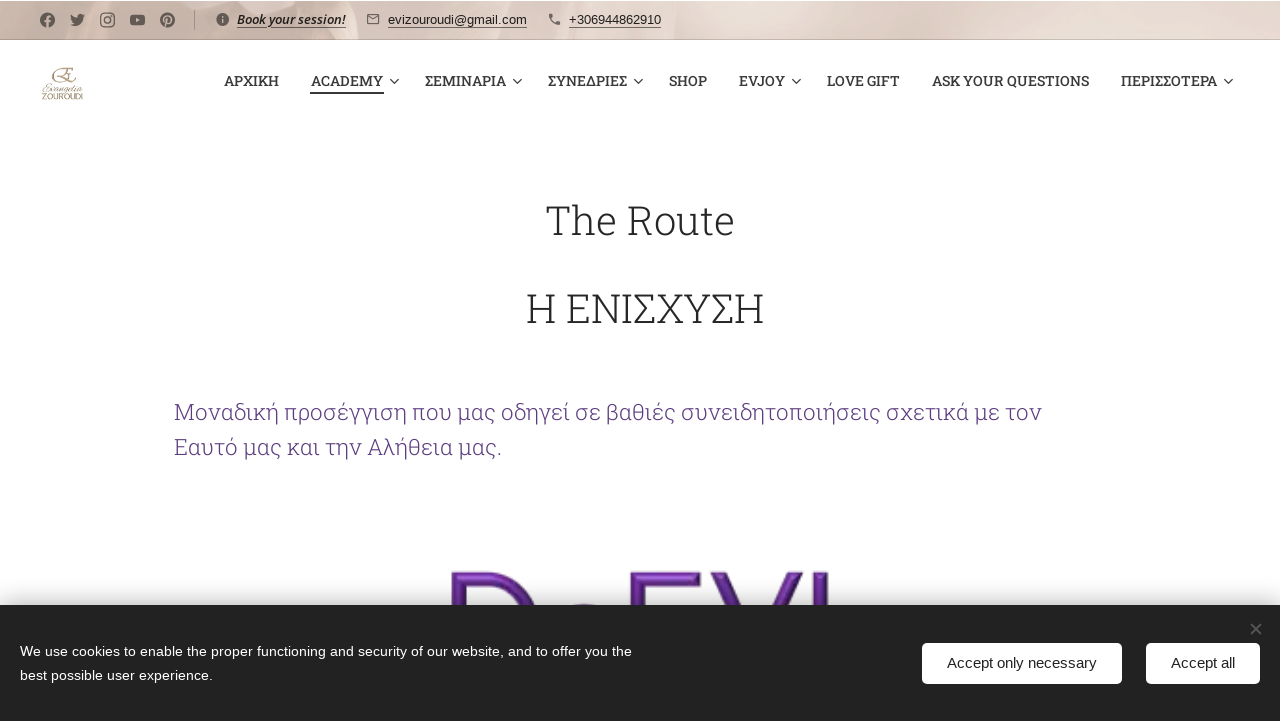

--- FILE ---
content_type: application/javascript
request_url: https://universe-static.elfsightcdn.com/app-releases/website-translator/stable/v1.6.7/22d76aa18aebcecc35ce0d821472bb11d5e62795/widget/websiteTranslator.js
body_size: 258212
content:
var Widget=function(){"use strict";function yi(n,a){window.eapps&&window.eapps.apps.register(a,class{constructor(){this.whenReady=s=>s(),this.initWidget=(s,d)=>n(s,d)}})}function Cl(n){return n&&n.__esModule&&Object.prototype.hasOwnProperty.call(n,"default")?n.default:n}var qt={exports:{}},Ie={},Kt={exports:{}},R0={};/**
 * @license React
 * react.production.min.js
 *
 * Copyright (c) Facebook, Inc. and its affiliates.
 *
 * This source code is licensed under the MIT license found in the
 * LICENSE file in the root directory of this source tree.
 */var Fl;function ji(){if(Fl)return R0;Fl=1;var n=Symbol.for("react.element"),a=Symbol.for("react.portal"),i=Symbol.for("react.fragment"),s=Symbol.for("react.strict_mode"),d=Symbol.for("react.profiler"),h=Symbol.for("react.provider"),f=Symbol.for("react.context"),v=Symbol.for("react.forward_ref"),p=Symbol.for("react.suspense"),y=Symbol.for("react.memo"),F=Symbol.for("react.lazy"),M=Symbol.iterator;function x(C){return C===null||typeof C!="object"?null:(C=M&&C[M]||C["@@iterator"],typeof C=="function"?C:null)}var S={isMounted:function(){return!1},enqueueForceUpdate:function(){},enqueueReplaceState:function(){},enqueueSetState:function(){}},R=Object.assign,j={};function _(C,V,c0){this.props=C,this.context=V,this.refs=j,this.updater=c0||S}_.prototype.isReactComponent={},_.prototype.setState=function(C,V){if(typeof C!="object"&&typeof C!="function"&&C!=null)throw Error("setState(...): takes an object of state variables to update or a function which returns an object of state variables.");this.updater.enqueueSetState(this,C,V,"setState")},_.prototype.forceUpdate=function(C){this.updater.enqueueForceUpdate(this,C,"forceUpdate")};function P(){}P.prototype=_.prototype;function I(C,V,c0){this.props=C,this.context=V,this.refs=j,this.updater=c0||S}var O=I.prototype=new P;O.constructor=I,R(O,_.prototype),O.isPureReactComponent=!0;var D=Array.isArray,G=Object.prototype.hasOwnProperty,Q={current:null},z={key:!0,ref:!0,__self:!0,__source:!0};function x0(C,V,c0){var n0,U={},s0=null,p0=null;if(V!=null)for(n0 in V.ref!==void 0&&(p0=V.ref),V.key!==void 0&&(s0=""+V.key),V)G.call(V,n0)&&!z.hasOwnProperty(n0)&&(U[n0]=V[n0]);var f0=arguments.length-2;if(f0===1)U.children=c0;else if(1<f0){for(var Z0=Array(f0),H0=0;H0<f0;H0++)Z0[H0]=arguments[H0+2];U.children=Z0}if(C&&C.defaultProps)for(n0 in f0=C.defaultProps,f0)U[n0]===void 0&&(U[n0]=f0[n0]);return{$$typeof:n,type:C,key:s0,ref:p0,props:U,_owner:Q.current}}function C0(C,V){return{$$typeof:n,type:C.type,key:V,ref:C.ref,props:C.props,_owner:C._owner}}function w0(C){return typeof C=="object"&&C!==null&&C.$$typeof===n}function L0(C){var V={"=":"=0",":":"=2"};return"$"+C.replace(/[=:]/g,function(c0){return V[c0]})}var V0=/\/+/g;function _0(C,V){return typeof C=="object"&&C!==null&&C.key!=null?L0(""+C.key):V.toString(36)}function I0(C,V,c0,n0,U){var s0=typeof C;(s0==="undefined"||s0==="boolean")&&(C=null);var p0=!1;if(C===null)p0=!0;else switch(s0){case"string":case"number":p0=!0;break;case"object":switch(C.$$typeof){case n:case a:p0=!0}}if(p0)return p0=C,U=U(p0),C=n0===""?"."+_0(p0,0):n0,D(U)?(c0="",C!=null&&(c0=C.replace(V0,"$&/")+"/"),I0(U,V,c0,"",function(H0){return H0})):U!=null&&(w0(U)&&(U=C0(U,c0+(!U.key||p0&&p0.key===U.key?"":(""+U.key).replace(V0,"$&/")+"/")+C)),V.push(U)),1;if(p0=0,n0=n0===""?".":n0+":",D(C))for(var f0=0;f0<C.length;f0++){s0=C[f0];var Z0=n0+_0(s0,f0);p0+=I0(s0,V,c0,Z0,U)}else if(Z0=x(C),typeof Z0=="function")for(C=Z0.call(C),f0=0;!(s0=C.next()).done;)s0=s0.value,Z0=n0+_0(s0,f0++),p0+=I0(s0,V,c0,Z0,U);else if(s0==="object")throw V=String(C),Error("Objects are not valid as a React child (found: "+(V==="[object Object]"?"object with keys {"+Object.keys(C).join(", ")+"}":V)+"). If you meant to render a collection of children, use an array instead.");return p0}function $0(C,V,c0){if(C==null)return C;var n0=[],U=0;return I0(C,n0,"","",function(s0){return V.call(c0,s0,U++)}),n0}function T0(C){if(C._status===-1){var V=C._result;V=V(),V.then(function(c0){(C._status===0||C._status===-1)&&(C._status=1,C._result=c0)},function(c0){(C._status===0||C._status===-1)&&(C._status=2,C._result=c0)}),C._status===-1&&(C._status=0,C._result=V)}if(C._status===1)return C._result.default;throw C._result}var y0={current:null},q={transition:null},J={ReactCurrentDispatcher:y0,ReactCurrentBatchConfig:q,ReactCurrentOwner:Q};function K(){throw Error("act(...) is not supported in production builds of React.")}return R0.Children={map:$0,forEach:function(C,V,c0){$0(C,function(){V.apply(this,arguments)},c0)},count:function(C){var V=0;return $0(C,function(){V++}),V},toArray:function(C){return $0(C,function(V){return V})||[]},only:function(C){if(!w0(C))throw Error("React.Children.only expected to receive a single React element child.");return C}},R0.Component=_,R0.Fragment=i,R0.Profiler=d,R0.PureComponent=I,R0.StrictMode=s,R0.Suspense=p,R0.__SECRET_INTERNALS_DO_NOT_USE_OR_YOU_WILL_BE_FIRED=J,R0.act=K,R0.cloneElement=function(C,V,c0){if(C==null)throw Error("React.cloneElement(...): The argument must be a React element, but you passed "+C+".");var n0=R({},C.props),U=C.key,s0=C.ref,p0=C._owner;if(V!=null){if(V.ref!==void 0&&(s0=V.ref,p0=Q.current),V.key!==void 0&&(U=""+V.key),C.type&&C.type.defaultProps)var f0=C.type.defaultProps;for(Z0 in V)G.call(V,Z0)&&!z.hasOwnProperty(Z0)&&(n0[Z0]=V[Z0]===void 0&&f0!==void 0?f0[Z0]:V[Z0])}var Z0=arguments.length-2;if(Z0===1)n0.children=c0;else if(1<Z0){f0=Array(Z0);for(var H0=0;H0<Z0;H0++)f0[H0]=arguments[H0+2];n0.children=f0}return{$$typeof:n,type:C.type,key:U,ref:s0,props:n0,_owner:p0}},R0.createContext=function(C){return C={$$typeof:f,_currentValue:C,_currentValue2:C,_threadCount:0,Provider:null,Consumer:null,_defaultValue:null,_globalName:null},C.Provider={$$typeof:h,_context:C},C.Consumer=C},R0.createElement=x0,R0.createFactory=function(C){var V=x0.bind(null,C);return V.type=C,V},R0.createRef=function(){return{current:null}},R0.forwardRef=function(C){return{$$typeof:v,render:C}},R0.isValidElement=w0,R0.lazy=function(C){return{$$typeof:F,_payload:{_status:-1,_result:C},_init:T0}},R0.memo=function(C,V){return{$$typeof:y,type:C,compare:V===void 0?null:V}},R0.startTransition=function(C){var V=q.transition;q.transition={};try{C()}finally{q.transition=V}},R0.unstable_act=K,R0.useCallback=function(C,V){return y0.current.useCallback(C,V)},R0.useContext=function(C){return y0.current.useContext(C)},R0.useDebugValue=function(){},R0.useDeferredValue=function(C){return y0.current.useDeferredValue(C)},R0.useEffect=function(C,V){return y0.current.useEffect(C,V)},R0.useId=function(){return y0.current.useId()},R0.useImperativeHandle=function(C,V,c0){return y0.current.useImperativeHandle(C,V,c0)},R0.useInsertionEffect=function(C,V){return y0.current.useInsertionEffect(C,V)},R0.useLayoutEffect=function(C,V){return y0.current.useLayoutEffect(C,V)},R0.useMemo=function(C,V){return y0.current.useMemo(C,V)},R0.useReducer=function(C,V,c0){return y0.current.useReducer(C,V,c0)},R0.useRef=function(C){return y0.current.useRef(C)},R0.useState=function(C){return y0.current.useState(C)},R0.useSyncExternalStore=function(C,V,c0){return y0.current.useSyncExternalStore(C,V,c0)},R0.useTransition=function(){return y0.current.useTransition()},R0.version="18.3.1",R0}var bl;function Q4(){return bl||(bl=1,Kt.exports=ji()),Kt.exports}/**
 * @license React
 * react-jsx-runtime.production.min.js
 *
 * Copyright (c) Facebook, Inc. and its affiliates.
 *
 * This source code is licensed under the MIT license found in the
 * LICENSE file in the root directory of this source tree.
 */var Al;function ki(){if(Al)return Ie;Al=1;var n=Q4(),a=Symbol.for("react.element"),i=Symbol.for("react.fragment"),s=Object.prototype.hasOwnProperty,d=n.__SECRET_INTERNALS_DO_NOT_USE_OR_YOU_WILL_BE_FIRED.ReactCurrentOwner,h={key:!0,ref:!0,__self:!0,__source:!0};function f(v,p,y){var F,M={},x=null,S=null;y!==void 0&&(x=""+y),p.key!==void 0&&(x=""+p.key),p.ref!==void 0&&(S=p.ref);for(F in p)s.call(p,F)&&!h.hasOwnProperty(F)&&(M[F]=p[F]);if(v&&v.defaultProps)for(F in p=v.defaultProps,p)M[F]===void 0&&(M[F]=p[F]);return{$$typeof:a,type:v,key:x,ref:S,props:M,_owner:d.current}}return Ie.Fragment=i,Ie.jsx=f,Ie.jsxs=f,Ie}var Nl;function Ri(){return Nl||(Nl=1,qt.exports=ki()),qt.exports}var r=Ri(),T=Q4();const d2=Cl(T);var j1=function(){return j1=Object.assign||function(a){for(var i,s=1,d=arguments.length;s<d;s++){i=arguments[s];for(var h in i)Object.prototype.hasOwnProperty.call(i,h)&&(a[h]=i[h])}return a},j1.apply(this,arguments)};function Oe(n,a,i){if(i||arguments.length===2)for(var s=0,d=a.length,h;s<d;s++)(h||!(s in a))&&(h||(h=Array.prototype.slice.call(a,0,s)),h[s]=a[s]);return n.concat(h||Array.prototype.slice.call(a))}typeof SuppressedError=="function"&&SuppressedError;var Yt,Tl;function Si(){return Tl||(Tl=1,Yt=function(a,i,s,d){var h=s?s.call(d,a,i):void 0;if(h!==void 0)return!!h;if(a===i)return!0;if(typeof a!="object"||!a||typeof i!="object"||!i)return!1;var f=Object.keys(a),v=Object.keys(i);if(f.length!==v.length)return!1;for(var p=Object.prototype.hasOwnProperty.bind(i),y=0;y<f.length;y++){var F=f[y];if(!p(F))return!1;var M=a[F],x=i[F];if(h=s?s.call(d,M,x,F):void 0,h===!1||h===void 0&&M!==x)return!1}return!0}),Yt}var Mi=Si();const _i=Cl(Mi);var D0="-ms-",De="-moz-",N0="-webkit-",Hl="comm",X4="rule",Qt="decl",Ei="@import",Ll="@keyframes",Ci="@layer",Vl=Math.abs,Xt=String.fromCharCode,Jt=Object.assign;function Fi(n,a){return u1(n,0)^45?(((a<<2^u1(n,0))<<2^u1(n,1))<<2^u1(n,2))<<2^u1(n,3):0}function Pl(n){return n.trim()}function V2(n,a){return(n=a.exec(n))?n[0]:n}function k0(n,a,i){return n.replace(a,i)}function J4(n,a,i){return n.indexOf(a,i)}function u1(n,a){return n.charCodeAt(a)|0}function z3(n,a,i){return n.slice(a,i)}function S2(n){return n.length}function Il(n){return n.length}function ze(n,a){return a.push(n),n}function bi(n,a){return n.map(a).join("")}function Ol(n,a){return n.filter(function(i){return!V2(i,a)})}var e5=1,U3=1,Dl=0,J1=0,l1=0,B3="";function t5(n,a,i,s,d,h,f,v){return{value:n,root:a,parent:i,type:s,props:d,children:h,line:e5,column:U3,length:f,return:"",siblings:v}}function Y2(n,a){return Jt(t5("",null,null,"",null,null,0,n.siblings),n,{length:-n.length},a)}function W3(n){for(;n.root;)n=Y2(n.root,{children:[n]});ze(n,n.siblings)}function Ai(){return l1}function Ni(){return l1=J1>0?u1(B3,--J1):0,U3--,l1===10&&(U3=1,e5--),l1}function h2(){return l1=J1<Dl?u1(B3,J1++):0,U3++,l1===10&&(U3=1,e5++),l1}function Z3(){return u1(B3,J1)}function n5(){return J1}function l5(n,a){return z3(B3,n,a)}function e6(n){switch(n){case 0:case 9:case 10:case 13:case 32:return 5;case 33:case 43:case 44:case 47:case 62:case 64:case 126:case 59:case 123:case 125:return 4;case 58:return 3;case 34:case 39:case 40:case 91:return 2;case 41:case 93:return 1}return 0}function Ti(n){return e5=U3=1,Dl=S2(B3=n),J1=0,[]}function Hi(n){return B3="",n}function t6(n){return Pl(l5(J1-1,n6(n===91?n+2:n===40?n+1:n)))}function Li(n){for(;(l1=Z3())&&l1<33;)h2();return e6(n)>2||e6(l1)>3?"":" "}function Vi(n,a){for(;--a&&h2()&&!(l1<48||l1>102||l1>57&&l1<65||l1>70&&l1<97););return l5(n,n5()+(a<6&&Z3()==32&&h2()==32))}function n6(n){for(;h2();)switch(l1){case n:return J1;case 34:case 39:n!==34&&n!==39&&n6(l1);break;case 40:n===41&&n6(n);break;case 92:h2();break}return J1}function Pi(n,a){for(;h2()&&n+l1!==57;)if(n+l1===84&&Z3()===47)break;return"/*"+l5(a,J1-1)+"*"+Xt(n===47?n:h2())}function Ii(n){for(;!e6(Z3());)h2();return l5(n,J1)}function Oi(n){return Hi(r5("",null,null,null,[""],n=Ti(n),0,[0],n))}function r5(n,a,i,s,d,h,f,v,p){for(var y=0,F=0,M=f,x=0,S=0,R=0,j=1,_=1,P=1,I=0,O="",D=d,G=h,Q=s,z=O;_;)switch(R=I,I=h2()){case 40:if(R!=108&&u1(z,M-1)==58){J4(z+=k0(t6(I),"&","&\f"),"&\f",Vl(y?v[y-1]:0))!=-1&&(P=-1);break}case 34:case 39:case 91:z+=t6(I);break;case 9:case 10:case 13:case 32:z+=Li(R);break;case 92:z+=Vi(n5()-1,7);continue;case 47:switch(Z3()){case 42:case 47:ze(Di(Pi(h2(),n5()),a,i,p),p);break;default:z+="/"}break;case 123*j:v[y++]=S2(z)*P;case 125*j:case 59:case 0:switch(I){case 0:case 125:_=0;case 59+F:P==-1&&(z=k0(z,/\f/g,"")),S>0&&S2(z)-M&&ze(S>32?Ul(z+";",s,i,M-1,p):Ul(k0(z," ","")+";",s,i,M-2,p),p);break;case 59:z+=";";default:if(ze(Q=zl(z,a,i,y,F,d,v,O,D=[],G=[],M,h),h),I===123)if(F===0)r5(z,a,Q,Q,D,h,M,v,G);else switch(x===99&&u1(z,3)===110?100:x){case 100:case 108:case 109:case 115:r5(n,Q,Q,s&&ze(zl(n,Q,Q,0,0,d,v,O,d,D=[],M,G),G),d,G,M,v,s?D:G);break;default:r5(z,Q,Q,Q,[""],G,0,v,G)}}y=F=S=0,j=P=1,O=z="",M=f;break;case 58:M=1+S2(z),S=R;default:if(j<1){if(I==123)--j;else if(I==125&&j++==0&&Ni()==125)continue}switch(z+=Xt(I),I*j){case 38:P=F>0?1:(z+="\f",-1);break;case 44:v[y++]=(S2(z)-1)*P,P=1;break;case 64:Z3()===45&&(z+=t6(h2())),x=Z3(),F=M=S2(O=z+=Ii(n5())),I++;break;case 45:R===45&&S2(z)==2&&(j=0)}}return h}function zl(n,a,i,s,d,h,f,v,p,y,F,M){for(var x=d-1,S=d===0?h:[""],R=Il(S),j=0,_=0,P=0;j<s;++j)for(var I=0,O=z3(n,x+1,x=Vl(_=f[j])),D=n;I<R;++I)(D=Pl(_>0?S[I]+" "+O:k0(O,/&\f/g,S[I])))&&(p[P++]=D);return t5(n,a,i,d===0?X4:v,p,y,F,M)}function Di(n,a,i,s){return t5(n,a,i,Hl,Xt(Ai()),z3(n,2,-2),0,s)}function Ul(n,a,i,s,d){return t5(n,a,i,Qt,z3(n,0,s),z3(n,s+1,-1),s,d)}function Bl(n,a,i){switch(Fi(n,a)){case 5103:return N0+"print-"+n+n;case 5737:case 4201:case 3177:case 3433:case 1641:case 4457:case 2921:case 5572:case 6356:case 5844:case 3191:case 6645:case 3005:case 6391:case 5879:case 5623:case 6135:case 4599:case 4855:case 4215:case 6389:case 5109:case 5365:case 5621:case 3829:return N0+n+n;case 4789:return De+n+n;case 5349:case 4246:case 4810:case 6968:case 2756:return N0+n+De+n+D0+n+n;case 5936:switch(u1(n,a+11)){case 114:return N0+n+D0+k0(n,/[svh]\w+-[tblr]{2}/,"tb")+n;case 108:return N0+n+D0+k0(n,/[svh]\w+-[tblr]{2}/,"tb-rl")+n;case 45:return N0+n+D0+k0(n,/[svh]\w+-[tblr]{2}/,"lr")+n}case 6828:case 4268:case 2903:return N0+n+D0+n+n;case 6165:return N0+n+D0+"flex-"+n+n;case 5187:return N0+n+k0(n,/(\w+).+(:[^]+)/,N0+"box-$1$2"+D0+"flex-$1$2")+n;case 5443:return N0+n+D0+"flex-item-"+k0(n,/flex-|-self/g,"")+(V2(n,/flex-|baseline/)?"":D0+"grid-row-"+k0(n,/flex-|-self/g,""))+n;case 4675:return N0+n+D0+"flex-line-pack"+k0(n,/align-content|flex-|-self/g,"")+n;case 5548:return N0+n+D0+k0(n,"shrink","negative")+n;case 5292:return N0+n+D0+k0(n,"basis","preferred-size")+n;case 6060:return N0+"box-"+k0(n,"-grow","")+N0+n+D0+k0(n,"grow","positive")+n;case 4554:return N0+k0(n,/([^-])(transform)/g,"$1"+N0+"$2")+n;case 6187:return k0(k0(k0(n,/(zoom-|grab)/,N0+"$1"),/(image-set)/,N0+"$1"),n,"")+n;case 5495:case 3959:return k0(n,/(image-set\([^]*)/,N0+"$1$`$1");case 4968:return k0(k0(n,/(.+:)(flex-)?(.*)/,N0+"box-pack:$3"+D0+"flex-pack:$3"),/s.+-b[^;]+/,"justify")+N0+n+n;case 4200:if(!V2(n,/flex-|baseline/))return D0+"grid-column-align"+z3(n,a)+n;break;case 2592:case 3360:return D0+k0(n,"template-","")+n;case 4384:case 3616:return i&&i.some(function(s,d){return a=d,V2(s.props,/grid-\w+-end/)})?~J4(n+(i=i[a].value),"span",0)?n:D0+k0(n,"-start","")+n+D0+"grid-row-span:"+(~J4(i,"span",0)?V2(i,/\d+/):+V2(i,/\d+/)-+V2(n,/\d+/))+";":D0+k0(n,"-start","")+n;case 4896:case 4128:return i&&i.some(function(s){return V2(s.props,/grid-\w+-start/)})?n:D0+k0(k0(n,"-end","-span"),"span ","")+n;case 4095:case 3583:case 4068:case 2532:return k0(n,/(.+)-inline(.+)/,N0+"$1$2")+n;case 8116:case 7059:case 5753:case 5535:case 5445:case 5701:case 4933:case 4677:case 5533:case 5789:case 5021:case 4765:if(S2(n)-1-a>6)switch(u1(n,a+1)){case 109:if(u1(n,a+4)!==45)break;case 102:return k0(n,/(.+:)(.+)-([^]+)/,"$1"+N0+"$2-$3$1"+De+(u1(n,a+3)==108?"$3":"$2-$3"))+n;case 115:return~J4(n,"stretch",0)?Bl(k0(n,"stretch","fill-available"),a,i)+n:n}break;case 5152:case 5920:return k0(n,/(.+?):(\d+)(\s*\/\s*(span)?\s*(\d+))?(.*)/,function(s,d,h,f,v,p,y){return D0+d+":"+h+y+(f?D0+d+"-span:"+(v?p:+p-+h)+y:"")+n});case 4949:if(u1(n,a+6)===121)return k0(n,":",":"+N0)+n;break;case 6444:switch(u1(n,u1(n,14)===45?18:11)){case 120:return k0(n,/(.+:)([^;\s!]+)(;|(\s+)?!.+)?/,"$1"+N0+(u1(n,14)===45?"inline-":"")+"box$3$1"+N0+"$2$3$1"+D0+"$2box$3")+n;case 100:return k0(n,":",":"+D0)+n}break;case 5719:case 2647:case 2135:case 3927:case 2391:return k0(n,"scroll-","scroll-snap-")+n}return n}function a5(n,a){for(var i="",s=0;s<n.length;s++)i+=a(n[s],s,n,a)||"";return i}function zi(n,a,i,s){switch(n.type){case Ci:if(n.children.length)break;case Ei:case Qt:return n.return=n.return||n.value;case Hl:return"";case Ll:return n.return=n.value+"{"+a5(n.children,s)+"}";case X4:if(!S2(n.value=n.props.join(",")))return""}return S2(i=a5(n.children,s))?n.return=n.value+"{"+i+"}":""}function Ui(n){var a=Il(n);return function(i,s,d,h){for(var f="",v=0;v<a;v++)f+=n[v](i,s,d,h)||"";return f}}function Bi(n){return function(a){a.root||(a=a.return)&&n(a)}}function Wi(n,a,i,s){if(n.length>-1&&!n.return)switch(n.type){case Qt:n.return=Bl(n.value,n.length,i);return;case Ll:return a5([Y2(n,{value:k0(n.value,"@","@"+N0)})],s);case X4:if(n.length)return bi(i=n.props,function(d){switch(V2(d,s=/(::plac\w+|:read-\w+)/)){case":read-only":case":read-write":W3(Y2(n,{props:[k0(d,/:(read-\w+)/,":"+De+"$1")]})),W3(Y2(n,{props:[d]})),Jt(n,{props:Ol(i,s)});break;case"::placeholder":W3(Y2(n,{props:[k0(d,/:(plac\w+)/,":"+N0+"input-$1")]})),W3(Y2(n,{props:[k0(d,/:(plac\w+)/,":"+De+"$1")]})),W3(Y2(n,{props:[k0(d,/:(plac\w+)/,D0+"input-$1")]})),W3(Y2(n,{props:[d]})),Jt(n,{props:Ol(i,s)});break}return""})}}var $i={animationIterationCount:1,aspectRatio:1,borderImageOutset:1,borderImageSlice:1,borderImageWidth:1,boxFlex:1,boxFlexGroup:1,boxOrdinalGroup:1,columnCount:1,columns:1,flex:1,flexGrow:1,flexPositive:1,flexShrink:1,flexNegative:1,flexOrder:1,gridRow:1,gridRowEnd:1,gridRowSpan:1,gridRowStart:1,gridColumn:1,gridColumnEnd:1,gridColumnSpan:1,gridColumnStart:1,msGridRow:1,msGridRowSpan:1,msGridColumn:1,msGridColumnSpan:1,fontWeight:1,lineHeight:1,opacity:1,order:1,orphans:1,tabSize:1,widows:1,zIndex:1,zoom:1,WebkitLineClamp:1,fillOpacity:1,floodOpacity:1,stopOpacity:1,strokeDasharray:1,strokeDashoffset:1,strokeMiterlimit:1,strokeOpacity:1,strokeWidth:1},$3=typeof process<"u"&&process.env!==void 0&&(process.env.REACT_APP_SC_ATTR||process.env.SC_ATTR)||"data-styled",Wl="active",$l="data-styled-version",i5="6.1.16",l6=`/*!sc*/
`,o5=typeof window<"u"&&"HTMLElement"in window,Gi=!!(typeof SC_DISABLE_SPEEDY=="boolean"?SC_DISABLE_SPEEDY:typeof process<"u"&&process.env!==void 0&&process.env.REACT_APP_SC_DISABLE_SPEEDY!==void 0&&process.env.REACT_APP_SC_DISABLE_SPEEDY!==""?process.env.REACT_APP_SC_DISABLE_SPEEDY!=="false"&&process.env.REACT_APP_SC_DISABLE_SPEEDY:typeof process<"u"&&process.env!==void 0&&process.env.SC_DISABLE_SPEEDY!==void 0&&process.env.SC_DISABLE_SPEEDY!==""&&process.env.SC_DISABLE_SPEEDY!=="false"&&process.env.SC_DISABLE_SPEEDY),qi={},s5=Object.freeze([]),G3=Object.freeze({});function Gl(n,a,i){return i===void 0&&(i=G3),n.theme!==i.theme&&n.theme||a||i.theme}var ql=new Set(["a","abbr","address","area","article","aside","audio","b","base","bdi","bdo","big","blockquote","body","br","button","canvas","caption","cite","code","col","colgroup","data","datalist","dd","del","details","dfn","dialog","div","dl","dt","em","embed","fieldset","figcaption","figure","footer","form","h1","h2","h3","h4","h5","h6","header","hgroup","hr","html","i","iframe","img","input","ins","kbd","keygen","label","legend","li","link","main","map","mark","menu","menuitem","meta","meter","nav","noscript","object","ol","optgroup","option","output","p","param","picture","pre","progress","q","rp","rt","ruby","s","samp","script","section","select","small","source","span","strong","style","sub","summary","sup","table","tbody","td","textarea","tfoot","th","thead","time","tr","track","u","ul","use","var","video","wbr","circle","clipPath","defs","ellipse","foreignObject","g","image","line","linearGradient","marker","mask","path","pattern","polygon","polyline","radialGradient","rect","stop","svg","text","tspan"]),Ki=/[!"#$%&'()*+,./:;<=>?@[\\\]^`{|}~-]+/g,Yi=/(^-|-$)/g;function Kl(n){return n.replace(Ki,"-").replace(Yi,"")}var Qi=/(a)(d)/gi,c5=52,Yl=function(n){return String.fromCharCode(n+(n>25?39:97))};function r6(n){var a,i="";for(a=Math.abs(n);a>c5;a=a/c5|0)i=Yl(a%c5)+i;return(Yl(a%c5)+i).replace(Qi,"$1-$2")}var a6,Ql=5381,q3=function(n,a){for(var i=a.length;i;)n=33*n^a.charCodeAt(--i);return n},Xl=function(n){return q3(Ql,n)};function Jl(n){return r6(Xl(n)>>>0)}function Xi(n){return n.displayName||n.name||"Component"}function i6(n){return typeof n=="string"&&!0}var e8=typeof Symbol=="function"&&Symbol.for,t8=e8?Symbol.for("react.memo"):60115,Ji=e8?Symbol.for("react.forward_ref"):60112,e9={childContextTypes:!0,contextType:!0,contextTypes:!0,defaultProps:!0,displayName:!0,getDefaultProps:!0,getDerivedStateFromError:!0,getDerivedStateFromProps:!0,mixins:!0,propTypes:!0,type:!0},t9={name:!0,length:!0,prototype:!0,caller:!0,callee:!0,arguments:!0,arity:!0},n8={$$typeof:!0,compare:!0,defaultProps:!0,displayName:!0,propTypes:!0,type:!0},n9=((a6={})[Ji]={$$typeof:!0,render:!0,defaultProps:!0,displayName:!0,propTypes:!0},a6[t8]=n8,a6);function l8(n){return("type"in(a=n)&&a.type.$$typeof)===t8?n8:"$$typeof"in n?n9[n.$$typeof]:e9;var a}var l9=Object.defineProperty,r9=Object.getOwnPropertyNames,r8=Object.getOwnPropertySymbols,a9=Object.getOwnPropertyDescriptor,i9=Object.getPrototypeOf,a8=Object.prototype;function i8(n,a,i){if(typeof a!="string"){if(a8){var s=i9(a);s&&s!==a8&&i8(n,s,i)}var d=r9(a);r8&&(d=d.concat(r8(a)));for(var h=l8(n),f=l8(a),v=0;v<d.length;++v){var p=d[v];if(!(p in t9||i&&i[p]||f&&p in f||h&&p in h)){var y=a9(a,p);try{l9(n,p,y)}catch{}}}}return n}function K3(n){return typeof n=="function"}function o6(n){return typeof n=="object"&&"styledComponentId"in n}function g3(n,a){return n&&a?"".concat(n," ").concat(a):n||a||""}function s6(n,a){if(n.length===0)return"";for(var i=n[0],s=1;s<n.length;s++)i+=n[s];return i}function Ue(n){return n!==null&&typeof n=="object"&&n.constructor.name===Object.name&&!("props"in n&&n.$$typeof)}function c6(n,a,i){if(i===void 0&&(i=!1),!i&&!Ue(n)&&!Array.isArray(n))return a;if(Array.isArray(a))for(var s=0;s<a.length;s++)n[s]=c6(n[s],a[s]);else if(Ue(a))for(var s in a)n[s]=c6(n[s],a[s]);return n}function u6(n,a){Object.defineProperty(n,"toString",{value:a})}function Be(n){for(var a=[],i=1;i<arguments.length;i++)a[i-1]=arguments[i];return new Error("An error occurred. See https://github.com/styled-components/styled-components/blob/main/packages/styled-components/src/utils/errors.md#".concat(n," for more information.").concat(a.length>0?" Args: ".concat(a.join(", ")):""))}var o9=function(){function n(a){this.groupSizes=new Uint32Array(512),this.length=512,this.tag=a}return n.prototype.indexOfGroup=function(a){for(var i=0,s=0;s<a;s++)i+=this.groupSizes[s];return i},n.prototype.insertRules=function(a,i){if(a>=this.groupSizes.length){for(var s=this.groupSizes,d=s.length,h=d;a>=h;)if((h<<=1)<0)throw Be(16,"".concat(a));this.groupSizes=new Uint32Array(h),this.groupSizes.set(s),this.length=h;for(var f=d;f<h;f++)this.groupSizes[f]=0}for(var v=this.indexOfGroup(a+1),p=(f=0,i.length);f<p;f++)this.tag.insertRule(v,i[f])&&(this.groupSizes[a]++,v++)},n.prototype.clearGroup=function(a){if(a<this.length){var i=this.groupSizes[a],s=this.indexOfGroup(a),d=s+i;this.groupSizes[a]=0;for(var h=s;h<d;h++)this.tag.deleteRule(s)}},n.prototype.getGroup=function(a){var i="";if(a>=this.length||this.groupSizes[a]===0)return i;for(var s=this.groupSizes[a],d=this.indexOfGroup(a),h=d+s,f=d;f<h;f++)i+="".concat(this.tag.getRule(f)).concat(l6);return i},n}(),u5=new Map,d5=new Map,h5=1,m5=function(n){if(u5.has(n))return u5.get(n);for(;d5.has(h5);)h5++;var a=h5++;return u5.set(n,a),d5.set(a,n),a},s9=function(n,a){h5=a+1,u5.set(n,a),d5.set(a,n)},c9="style[".concat($3,"][").concat($l,'="').concat(i5,'"]'),u9=new RegExp("^".concat($3,'\\.g(\\d+)\\[id="([\\w\\d-]+)"\\].*?"([^"]*)')),d9=function(n,a,i){for(var s,d=i.split(","),h=0,f=d.length;h<f;h++)(s=d[h])&&n.registerName(a,s)},h9=function(n,a){for(var i,s=((i=a.textContent)!==null&&i!==void 0?i:"").split(l6),d=[],h=0,f=s.length;h<f;h++){var v=s[h].trim();if(v){var p=v.match(u9);if(p){var y=0|parseInt(p[1],10),F=p[2];y!==0&&(s9(F,y),d9(n,F,p[3]),n.getTag().insertRules(y,d)),d.length=0}else d.push(v)}}},o8=function(n){for(var a=document.querySelectorAll(c9),i=0,s=a.length;i<s;i++){var d=a[i];d&&d.getAttribute($3)!==Wl&&(h9(n,d),d.parentNode&&d.parentNode.removeChild(d))}};function m9(){return typeof __webpack_nonce__<"u"?__webpack_nonce__:null}var s8=function(n){var a=document.head,i=n||a,s=document.createElement("style"),d=function(v){var p=Array.from(v.querySelectorAll("style[".concat($3,"]")));return p[p.length-1]}(i),h=d!==void 0?d.nextSibling:null;s.setAttribute($3,Wl),s.setAttribute($l,i5);var f=m9();return f&&s.setAttribute("nonce",f),i.insertBefore(s,h),s},f9=function(){function n(a){this.element=s8(a),this.element.appendChild(document.createTextNode("")),this.sheet=function(i){if(i.sheet)return i.sheet;for(var s=document.styleSheets,d=0,h=s.length;d<h;d++){var f=s[d];if(f.ownerNode===i)return f}throw Be(17)}(this.element),this.length=0}return n.prototype.insertRule=function(a,i){try{return this.sheet.insertRule(i,a),this.length++,!0}catch{return!1}},n.prototype.deleteRule=function(a){this.sheet.deleteRule(a),this.length--},n.prototype.getRule=function(a){var i=this.sheet.cssRules[a];return i&&i.cssText?i.cssText:""},n}(),v9=function(){function n(a){this.element=s8(a),this.nodes=this.element.childNodes,this.length=0}return n.prototype.insertRule=function(a,i){if(a<=this.length&&a>=0){var s=document.createTextNode(i);return this.element.insertBefore(s,this.nodes[a]||null),this.length++,!0}return!1},n.prototype.deleteRule=function(a){this.element.removeChild(this.nodes[a]),this.length--},n.prototype.getRule=function(a){return a<this.length?this.nodes[a].textContent:""},n}(),p9=function(){function n(a){this.rules=[],this.length=0}return n.prototype.insertRule=function(a,i){return a<=this.length&&(this.rules.splice(a,0,i),this.length++,!0)},n.prototype.deleteRule=function(a){this.rules.splice(a,1),this.length--},n.prototype.getRule=function(a){return a<this.length?this.rules[a]:""},n}(),c8=o5,Z9={isServer:!o5,useCSSOMInjection:!Gi},f5=function(){function n(a,i,s){a===void 0&&(a=G3),i===void 0&&(i={});var d=this;this.options=j1(j1({},Z9),a),this.gs=i,this.names=new Map(s),this.server=!!a.isServer,!this.server&&o5&&c8&&(c8=!1,o8(this)),u6(this,function(){return function(h){for(var f=h.getTag(),v=f.length,p="",y=function(M){var x=function(P){return d5.get(P)}(M);if(x===void 0)return"continue";var S=h.names.get(x),R=f.getGroup(M);if(S===void 0||!S.size||R.length===0)return"continue";var j="".concat($3,".g").concat(M,'[id="').concat(x,'"]'),_="";S!==void 0&&S.forEach(function(P){P.length>0&&(_+="".concat(P,","))}),p+="".concat(R).concat(j,'{content:"').concat(_,'"}').concat(l6)},F=0;F<v;F++)y(F);return p}(d)})}return n.registerId=function(a){return m5(a)},n.prototype.rehydrate=function(){!this.server&&o5&&o8(this)},n.prototype.reconstructWithOptions=function(a,i){return i===void 0&&(i=!0),new n(j1(j1({},this.options),a),this.gs,i&&this.names||void 0)},n.prototype.allocateGSInstance=function(a){return this.gs[a]=(this.gs[a]||0)+1},n.prototype.getTag=function(){return this.tag||(this.tag=(a=function(i){var s=i.useCSSOMInjection,d=i.target;return i.isServer?new p9(d):s?new f9(d):new v9(d)}(this.options),new o9(a)));var a},n.prototype.hasNameForId=function(a,i){return this.names.has(a)&&this.names.get(a).has(i)},n.prototype.registerName=function(a,i){if(m5(a),this.names.has(a))this.names.get(a).add(i);else{var s=new Set;s.add(i),this.names.set(a,s)}},n.prototype.insertRules=function(a,i,s){this.registerName(a,i),this.getTag().insertRules(m5(a),s)},n.prototype.clearNames=function(a){this.names.has(a)&&this.names.get(a).clear()},n.prototype.clearRules=function(a){this.getTag().clearGroup(m5(a)),this.clearNames(a)},n.prototype.clearTag=function(){this.tag=void 0},n}(),g9=/&/g,x9=/^\s*\/\/.*$/gm;function u8(n,a){return n.map(function(i){return i.type==="rule"&&(i.value="".concat(a," ").concat(i.value),i.value=i.value.replaceAll(",",",".concat(a," ")),i.props=i.props.map(function(s){return"".concat(a," ").concat(s)})),Array.isArray(i.children)&&i.type!=="@keyframes"&&(i.children=u8(i.children,a)),i})}function d8(n){var a,i,s,d=n===void 0?G3:n,h=d.options,f=h===void 0?G3:h,v=d.plugins,p=v===void 0?s5:v,y=function(x,S,R){return R.startsWith(i)&&R.endsWith(i)&&R.replaceAll(i,"").length>0?".".concat(a):x},F=p.slice();F.push(function(x){x.type===X4&&x.value.includes("&")&&(x.props[0]=x.props[0].replace(g9,i).replace(s,y))}),f.prefix&&F.push(Wi),F.push(zi);var M=function(x,S,R,j){S===void 0&&(S=""),R===void 0&&(R=""),j===void 0&&(j="&"),a=j,i=S,s=new RegExp("\\".concat(i,"\\b"),"g");var _=x.replace(x9,""),P=Oi(R||S?"".concat(R," ").concat(S," { ").concat(_," }"):_);f.namespace&&(P=u8(P,f.namespace));var I=[];return a5(P,Ui(F.concat(Bi(function(O){return I.push(O)})))),I};return M.hash=p.length?p.reduce(function(x,S){return S.name||Be(15),q3(x,S.name)},Ql).toString():"",M}var w9=new f5,d6=d8(),h6=d2.createContext({shouldForwardProp:void 0,styleSheet:w9,stylis:d6});h6.Consumer;var y9=d2.createContext(void 0);function v5(){return T.useContext(h6)}function h8(n){var a=T.useState(n.stylisPlugins),i=a[0],s=a[1],d=v5().styleSheet,h=T.useMemo(function(){var p=d;return n.sheet?p=n.sheet:n.target&&(p=p.reconstructWithOptions({target:n.target},!1)),n.disableCSSOMInjection&&(p=p.reconstructWithOptions({useCSSOMInjection:!1})),p},[n.disableCSSOMInjection,n.sheet,n.target,d]),f=T.useMemo(function(){return d8({options:{namespace:n.namespace,prefix:n.enableVendorPrefixes},plugins:i})},[n.enableVendorPrefixes,n.namespace,i]);T.useEffect(function(){_i(i,n.stylisPlugins)||s(n.stylisPlugins)},[n.stylisPlugins]);var v=T.useMemo(function(){return{shouldForwardProp:n.shouldForwardProp,styleSheet:h,stylis:f}},[n.shouldForwardProp,h,f]);return d2.createElement(h6.Provider,{value:v},d2.createElement(y9.Provider,{value:f},n.children))}var j9=function(){function n(a,i){var s=this;this.inject=function(d,h){h===void 0&&(h=d6);var f=s.name+h.hash;d.hasNameForId(s.id,f)||d.insertRules(s.id,f,h(s.rules,f,"@keyframes"))},this.name=a,this.id="sc-keyframes-".concat(a),this.rules=i,u6(this,function(){throw Be(12,String(s.name))})}return n.prototype.getName=function(a){return a===void 0&&(a=d6),this.name+a.hash},n}(),k9=function(n){return n>="A"&&n<="Z"};function m8(n){for(var a="",i=0;i<n.length;i++){var s=n[i];if(i===1&&s==="-"&&n[0]==="-")return n;k9(s)?a+="-"+s.toLowerCase():a+=s}return a.startsWith("ms-")?"-"+a:a}var f8=function(n){return n==null||n===!1||n===""},v8=function(n){var a,i,s=[];for(var d in n){var h=n[d];n.hasOwnProperty(d)&&!f8(h)&&(Array.isArray(h)&&h.isCss||K3(h)?s.push("".concat(m8(d),":"),h,";"):Ue(h)?s.push.apply(s,Oe(Oe(["".concat(d," {")],v8(h),!1),["}"],!1)):s.push("".concat(m8(d),": ").concat((a=d,(i=h)==null||typeof i=="boolean"||i===""?"":typeof i!="number"||i===0||a in $i||a.startsWith("--")?String(i).trim():"".concat(i,"px")),";")))}return s};function Q2(n,a,i,s){if(f8(n))return[];if(o6(n))return[".".concat(n.styledComponentId)];if(K3(n)){if(!K3(h=n)||h.prototype&&h.prototype.isReactComponent||!a)return[n];var d=n(a);return Q2(d,a,i,s)}var h;return n instanceof j9?i?(n.inject(i,s),[n.getName(s)]):[n]:Ue(n)?v8(n):Array.isArray(n)?Array.prototype.concat.apply(s5,n.map(function(f){return Q2(f,a,i,s)})):[n.toString()]}function p8(n){for(var a=0;a<n.length;a+=1){var i=n[a];if(K3(i)&&!o6(i))return!1}return!0}var R9=Xl(i5),S9=function(){function n(a,i,s){this.rules=a,this.staticRulesId="",this.isStatic=(s===void 0||s.isStatic)&&p8(a),this.componentId=i,this.baseHash=q3(R9,i),this.baseStyle=s,f5.registerId(i)}return n.prototype.generateAndInjectStyles=function(a,i,s){var d=this.baseStyle?this.baseStyle.generateAndInjectStyles(a,i,s):"";if(this.isStatic&&!s.hash)if(this.staticRulesId&&i.hasNameForId(this.componentId,this.staticRulesId))d=g3(d,this.staticRulesId);else{var h=s6(Q2(this.rules,a,i,s)),f=r6(q3(this.baseHash,h)>>>0);if(!i.hasNameForId(this.componentId,f)){var v=s(h,".".concat(f),void 0,this.componentId);i.insertRules(this.componentId,f,v)}d=g3(d,f),this.staticRulesId=f}else{for(var p=q3(this.baseHash,s.hash),y="",F=0;F<this.rules.length;F++){var M=this.rules[F];if(typeof M=="string")y+=M;else if(M){var x=s6(Q2(M,a,i,s));p=q3(p,x+F),y+=x}}if(y){var S=r6(p>>>0);i.hasNameForId(this.componentId,S)||i.insertRules(this.componentId,S,s(y,".".concat(S),void 0,this.componentId)),d=g3(d,S)}}return d},n}(),m6=d2.createContext(void 0);m6.Consumer;var f6={};function M9(n,a,i){var s=o6(n),d=n,h=!i6(n),f=a.attrs,v=f===void 0?s5:f,p=a.componentId,y=p===void 0?function(D,G){var Q=typeof D!="string"?"sc":Kl(D);f6[Q]=(f6[Q]||0)+1;var z="".concat(Q,"-").concat(Jl(i5+Q+f6[Q]));return G?"".concat(G,"-").concat(z):z}(a.displayName,a.parentComponentId):p,F=a.displayName,M=F===void 0?function(D){return i6(D)?"styled.".concat(D):"Styled(".concat(Xi(D),")")}(n):F,x=a.displayName&&a.componentId?"".concat(Kl(a.displayName),"-").concat(a.componentId):a.componentId||y,S=s&&d.attrs?d.attrs.concat(v).filter(Boolean):v,R=a.shouldForwardProp;if(s&&d.shouldForwardProp){var j=d.shouldForwardProp;if(a.shouldForwardProp){var _=a.shouldForwardProp;R=function(D,G){return j(D,G)&&_(D,G)}}else R=j}var P=new S9(i,x,s?d.componentStyle:void 0);function I(D,G){return function(Q,z,x0){var C0=Q.attrs,w0=Q.componentStyle,L0=Q.defaultProps,V0=Q.foldedComponentIds,_0=Q.styledComponentId,I0=Q.target,$0=d2.useContext(m6),T0=v5(),y0=Q.shouldForwardProp||T0.shouldForwardProp,q=Gl(z,$0,L0)||G3,J=function(U,s0,p0){for(var f0,Z0=j1(j1({},s0),{className:void 0,theme:p0}),H0=0;H0<U.length;H0+=1){var t1=K3(f0=U[H0])?f0(Z0):f0;for(var J0 in t1)Z0[J0]=J0==="className"?g3(Z0[J0],t1[J0]):J0==="style"?j1(j1({},Z0[J0]),t1[J0]):t1[J0]}return s0.className&&(Z0.className=g3(Z0.className,s0.className)),Z0}(C0,z,q),K=J.as||I0,C={};for(var V in J)J[V]===void 0||V[0]==="$"||V==="as"||V==="theme"&&J.theme===q||(V==="forwardedAs"?C.as=J.forwardedAs:y0&&!y0(V,K)||(C[V]=J[V]));var c0=function(U,s0){var p0=v5(),f0=U.generateAndInjectStyles(s0,p0.styleSheet,p0.stylis);return f0}(w0,J),n0=g3(V0,_0);return c0&&(n0+=" "+c0),J.className&&(n0+=" "+J.className),C[i6(K)&&!ql.has(K)?"class":"className"]=n0,x0&&(C.ref=x0),T.createElement(K,C)}(O,D,G)}I.displayName=M;var O=d2.forwardRef(I);return O.attrs=S,O.componentStyle=P,O.displayName=M,O.shouldForwardProp=R,O.foldedComponentIds=s?g3(d.foldedComponentIds,d.styledComponentId):"",O.styledComponentId=x,O.target=s?d.target:n,Object.defineProperty(O,"defaultProps",{get:function(){return this._foldedDefaultProps},set:function(D){this._foldedDefaultProps=s?function(G){for(var Q=[],z=1;z<arguments.length;z++)Q[z-1]=arguments[z];for(var x0=0,C0=Q;x0<C0.length;x0++)c6(G,C0[x0],!0);return G}({},d.defaultProps,D):D}}),u6(O,function(){return".".concat(O.styledComponentId)}),h&&i8(O,n,{attrs:!0,componentStyle:!0,displayName:!0,foldedComponentIds:!0,shouldForwardProp:!0,styledComponentId:!0,target:!0}),O}function Z8(n,a){for(var i=[n[0]],s=0,d=a.length;s<d;s+=1)i.push(a[s],n[s+1]);return i}var g8=function(n){return Object.assign(n,{isCss:!0})};function Z1(n){for(var a=[],i=1;i<arguments.length;i++)a[i-1]=arguments[i];if(K3(n)||Ue(n))return g8(Q2(Z8(s5,Oe([n],a,!0))));var s=n;return a.length===0&&s.length===1&&typeof s[0]=="string"?Q2(s):g8(Q2(Z8(s,a)))}function v6(n,a,i){if(i===void 0&&(i=G3),!a)throw Be(1,a);var s=function(d){for(var h=[],f=1;f<arguments.length;f++)h[f-1]=arguments[f];return n(a,i,Z1.apply(void 0,Oe([d],h,!1)))};return s.attrs=function(d){return v6(n,a,j1(j1({},i),{attrs:Array.prototype.concat(i.attrs,d).filter(Boolean)}))},s.withConfig=function(d){return v6(n,a,j1(j1({},i),d))},s}var x8=function(n){return v6(M9,n)},P0=x8;ql.forEach(function(n){P0[n]=x8(n)});var _9=function(){function n(a,i){this.rules=a,this.componentId=i,this.isStatic=p8(a),f5.registerId(this.componentId+1)}return n.prototype.createStyles=function(a,i,s,d){var h=d(s6(Q2(this.rules,i,s,d)),""),f=this.componentId+a;s.insertRules(f,f,h)},n.prototype.removeStyles=function(a,i){i.clearRules(this.componentId+a)},n.prototype.renderStyles=function(a,i,s,d){a>2&&f5.registerId(this.componentId+a),this.removeStyles(a,s),this.createStyles(a,i,s,d)},n}();function E9(n){for(var a=[],i=1;i<arguments.length;i++)a[i-1]=arguments[i];var s=Z1.apply(void 0,Oe([n],a,!1)),d="sc-global-".concat(Jl(JSON.stringify(s))),h=new _9(s,d),f=function(p){var y=v5(),F=d2.useContext(m6),M=d2.useRef(y.styleSheet.allocateGSInstance(d)).current;return y.styleSheet.server&&v(M,p,y.styleSheet,F,y.stylis),d2.useLayoutEffect(function(){if(!y.styleSheet.server)return v(M,p,y.styleSheet,F,y.stylis),function(){return h.removeStyles(M,y.styleSheet)}},[M,p,y.styleSheet,F,y.stylis]),null};function v(p,y,F,M,x){if(h.isStatic)h.renderStyles(p,qi,F,x);else{var S=j1(j1({},y),{theme:Gl(y,M,f.defaultProps)});h.renderStyles(p,S,F,x)}}return d2.memo(f)}const We="_global",C9=2e3;class w8 extends Error{constructor(){super("API access traps are immutable")}}class F9 extends Error{constructor(a){super(`Service '${a}' is immutable`)}}class b9 extends Error{constructor(a){super(`Endpoint '${a}' not defined in widget endpoints schema.`)}}class A9 extends Error{constructor(){super("Widget API schema was not defined. Ensure that schema data is provided using the defineSchemaAPI method.")}}class N9 extends Error{constructor(a){super(`Unknown API endpoint: ${a}`)}}class T9{constructor(a){this.schema=new Set,this.schemaStatus="WAITING_FOR_SCHEMA",this.container=a}define(a){if(this.schemaStatus==="WAITING_FOR_SCHEMA"){for(const i in a)this.schema.add(i),this.container.set(i);this.schemaStatus="SCHEMA_DEFINED"}}throwIfErrors(a){if(this.schemaStatus!=="SCHEMA_DEFINED")throw new A9;if(!this.schema.has(a))throw new b9(a)}}class H9{constructor(a){this.container=a,this.apiSchema=new T9(a)}registerService(a,i){this.apiSchema.throwIfErrors(a);const s=this.container.get(a);if(!s)this.container.set(a,i);else try{Object.assign(s,i)}catch(d){d instanceof w8&&this.container.set(a,i)}}registerMethod(a,i){this.apiSchema.throwIfErrors(a),this.container.set(a,i)}unregisterEndpoint(a){this.container.delete(a)}}class L9{get(a,i){const s=a.get(i);if(!s)throw new N9(i);return s}set(a,i){throw new F9(i)}}class $e{constructor(){this.currentChain=[],this.chainStorage=new Set;const a=this;this.serializer=new Proxy(function(){},{apply(i,s,d){a.currentChain.push({type:"call",args:d}),a.chainStorage.add(a.currentChain),a.currentChain=[]},get(i,s){return a.currentChain.push({type:"get",prop:s}),a.serializer},set(){throw new w8}})}deserialize(a={}){this.chainStorage.forEach(i=>{let s=a;i.forEach(d=>{d.type==="get"&&d.prop in s&&(s=s[d.prop]),d.type==="call"&&typeof s=="function"&&s(...d.args)})}),this.chainStorage.clear()}}class V9{constructor(){this.servicesListeners={[We]:{}}}on(a,i,s=We){let d={};return this.servicesListeners[s]?d=this.servicesListeners[s]:this.servicesListeners[s]=d,d[a]||(d[a]=[]),d[a].push(i),()=>{const h=d[a].indexOf(i);h>-1&&d[a].splice(h,1)}}async emit(a,i=[],s=We){const d=this.servicesListeners[s];if(!d)return;const f=(d[a]??[]).map(async y=>{try{return await y(...i)}catch(F){console.error("Event listener error:",F);return}}),v=Promise.allSettled(f),p=new Promise(y=>setTimeout(y,C9));return Promise.race([v,p])}unsubscribeEvent(a,i=We){const s=this.servicesListeners[i];s&&(s[a]=[])}unsubscribeAllEvents(a){if(!a){for(const s of Object.keys(this.servicesListeners))s&&this.unsubscribeAllEvents(s);return}const i=this.servicesListeners[a];if(i)for(const s of Object.keys(i))i[s]=[]}}class P9 extends V9{constructor(){super(),this.endpoints=new Map,this.endpoints.set("on",{endpoint:this.on.bind(this),trap:new $e}),this.endpoints.set("emit",{endpoint:this.emit.bind(this),trap:new $e}),this.endpoints.set("unsubscribeEvent",{endpoint:this.unsubscribeEvent.bind(this),trap:new $e}),this.endpoints.set("unsubscribeAllEvents",{endpoint:this.unsubscribeAllEvents.bind(this),trap:new $e})}get(a){const i=this.endpoints.get(a);if(i)return i?.endpoint!==void 0?i.endpoint:i.trap.serializer}set(a,i){const s=this.endpoints.get(a);return s?(i&&(s.endpoint=i,s.trap.deserialize(i)),!0):(this.endpoints.set(a,{endpoint:i,trap:new $e}),!0)}delete(a){const i=this.endpoints.get(a);i&&(i.endpoint=void 0)}}const y8=T.createContext(void 0);function p6(){const n=T.useContext(y8);if(!n)throw new Error("useWidgetAPIContext should be used within WidgetAPIContext");return n}function I9({children:n}){const a=T.useMemo(()=>{const i=new P9,s=new H9(i);return{apiAccessor:new Proxy(i,new L9),apiManager:s}},[]);return r.jsx(y8.Provider,{value:a,children:n})}function p5(n){"@babel/helpers - typeof";return p5=typeof Symbol=="function"&&typeof Symbol.iterator=="symbol"?function(a){return typeof a}:function(a){return a&&typeof Symbol=="function"&&a.constructor===Symbol&&a!==Symbol.prototype?"symbol":typeof a},p5(n)}var O9=/^\s+/,D9=/\s+$/;function o0(n,a){if(n=n||"",a=a||{},n instanceof o0)return n;if(!(this instanceof o0))return new o0(n,a);var i=z9(n);this._originalInput=n,this._r=i.r,this._g=i.g,this._b=i.b,this._a=i.a,this._roundA=Math.round(100*this._a)/100,this._format=a.format||i.format,this._gradientType=a.gradientType,this._r<1&&(this._r=Math.round(this._r)),this._g<1&&(this._g=Math.round(this._g)),this._b<1&&(this._b=Math.round(this._b)),this._ok=i.ok}o0.prototype={isDark:function(){return this.getBrightness()<128},isLight:function(){return!this.isDark()},isValid:function(){return this._ok},getOriginalInput:function(){return this._originalInput},getFormat:function(){return this._format},getAlpha:function(){return this._a},getBrightness:function(){var a=this.toRgb();return(a.r*299+a.g*587+a.b*114)/1e3},getLuminance:function(){var a=this.toRgb(),i,s,d,h,f,v;return i=a.r/255,s=a.g/255,d=a.b/255,i<=.03928?h=i/12.92:h=Math.pow((i+.055)/1.055,2.4),s<=.03928?f=s/12.92:f=Math.pow((s+.055)/1.055,2.4),d<=.03928?v=d/12.92:v=Math.pow((d+.055)/1.055,2.4),.2126*h+.7152*f+.0722*v},setAlpha:function(a){return this._a=_8(a),this._roundA=Math.round(100*this._a)/100,this},toHsv:function(){var a=k8(this._r,this._g,this._b);return{h:a.h*360,s:a.s,v:a.v,a:this._a}},toHsvString:function(){var a=k8(this._r,this._g,this._b),i=Math.round(a.h*360),s=Math.round(a.s*100),d=Math.round(a.v*100);return this._a==1?"hsv("+i+", "+s+"%, "+d+"%)":"hsva("+i+", "+s+"%, "+d+"%, "+this._roundA+")"},toHsl:function(){var a=j8(this._r,this._g,this._b);return{h:a.h*360,s:a.s,l:a.l,a:this._a}},toHslString:function(){var a=j8(this._r,this._g,this._b),i=Math.round(a.h*360),s=Math.round(a.s*100),d=Math.round(a.l*100);return this._a==1?"hsl("+i+", "+s+"%, "+d+"%)":"hsla("+i+", "+s+"%, "+d+"%, "+this._roundA+")"},toHex:function(a){return R8(this._r,this._g,this._b,a)},toHexString:function(a){return"#"+this.toHex(a)},toHex8:function(a){return $9(this._r,this._g,this._b,this._a,a)},toHex8String:function(a){return"#"+this.toHex8(a)},toRgb:function(){return{r:Math.round(this._r),g:Math.round(this._g),b:Math.round(this._b),a:this._a}},toRgbString:function(){return this._a==1?"rgb("+Math.round(this._r)+", "+Math.round(this._g)+", "+Math.round(this._b)+")":"rgba("+Math.round(this._r)+", "+Math.round(this._g)+", "+Math.round(this._b)+", "+this._roundA+")"},toPercentageRgb:function(){return{r:Math.round(W0(this._r,255)*100)+"%",g:Math.round(W0(this._g,255)*100)+"%",b:Math.round(W0(this._b,255)*100)+"%",a:this._a}},toPercentageRgbString:function(){return this._a==1?"rgb("+Math.round(W0(this._r,255)*100)+"%, "+Math.round(W0(this._g,255)*100)+"%, "+Math.round(W0(this._b,255)*100)+"%)":"rgba("+Math.round(W0(this._r,255)*100)+"%, "+Math.round(W0(this._g,255)*100)+"%, "+Math.round(W0(this._b,255)*100)+"%, "+this._roundA+")"},toName:function(){return this._a===0?"transparent":this._a<1?!1:ro[R8(this._r,this._g,this._b,!0)]||!1},toFilter:function(a){var i="#"+S8(this._r,this._g,this._b,this._a),s=i,d=this._gradientType?"GradientType = 1, ":"";if(a){var h=o0(a);s="#"+S8(h._r,h._g,h._b,h._a)}return"progid:DXImageTransform.Microsoft.gradient("+d+"startColorstr="+i+",endColorstr="+s+")"},toString:function(a){var i=!!a;a=a||this._format;var s=!1,d=this._a<1&&this._a>=0,h=!i&&d&&(a==="hex"||a==="hex6"||a==="hex3"||a==="hex4"||a==="hex8"||a==="name");return h?a==="name"&&this._a===0?this.toName():this.toRgbString():(a==="rgb"&&(s=this.toRgbString()),a==="prgb"&&(s=this.toPercentageRgbString()),(a==="hex"||a==="hex6")&&(s=this.toHexString()),a==="hex3"&&(s=this.toHexString(!0)),a==="hex4"&&(s=this.toHex8String(!0)),a==="hex8"&&(s=this.toHex8String()),a==="name"&&(s=this.toName()),a==="hsl"&&(s=this.toHslString()),a==="hsv"&&(s=this.toHsvString()),s||this.toHexString())},clone:function(){return o0(this.toString())},_applyModification:function(a,i){var s=a.apply(null,[this].concat([].slice.call(i)));return this._r=s._r,this._g=s._g,this._b=s._b,this.setAlpha(s._a),this},lighten:function(){return this._applyModification(Y9,arguments)},brighten:function(){return this._applyModification(Q9,arguments)},darken:function(){return this._applyModification(X9,arguments)},desaturate:function(){return this._applyModification(G9,arguments)},saturate:function(){return this._applyModification(q9,arguments)},greyscale:function(){return this._applyModification(K9,arguments)},spin:function(){return this._applyModification(J9,arguments)},_applyCombination:function(a,i){return a.apply(null,[this].concat([].slice.call(i)))},analogous:function(){return this._applyCombination(no,arguments)},complement:function(){return this._applyCombination(eo,arguments)},monochromatic:function(){return this._applyCombination(lo,arguments)},splitcomplement:function(){return this._applyCombination(to,arguments)},triad:function(){return this._applyCombination(M8,[3])},tetrad:function(){return this._applyCombination(M8,[4])}},o0.fromRatio=function(n,a){if(p5(n)=="object"){var i={};for(var s in n)n.hasOwnProperty(s)&&(s==="a"?i[s]=n[s]:i[s]=Ge(n[s]));n=i}return o0(n,a)};function z9(n){var a={r:0,g:0,b:0},i=1,s=null,d=null,h=null,f=!1,v=!1;return typeof n=="string"&&(n=so(n)),p5(n)=="object"&&(P2(n.r)&&P2(n.g)&&P2(n.b)?(a=U9(n.r,n.g,n.b),f=!0,v=String(n.r).substr(-1)==="%"?"prgb":"rgb"):P2(n.h)&&P2(n.s)&&P2(n.v)?(s=Ge(n.s),d=Ge(n.v),a=W9(n.h,s,d),f=!0,v="hsv"):P2(n.h)&&P2(n.s)&&P2(n.l)&&(s=Ge(n.s),h=Ge(n.l),a=B9(n.h,s,h),f=!0,v="hsl"),n.hasOwnProperty("a")&&(i=n.a)),i=_8(i),{ok:f,format:n.format||v,r:Math.min(255,Math.max(a.r,0)),g:Math.min(255,Math.max(a.g,0)),b:Math.min(255,Math.max(a.b,0)),a:i}}function U9(n,a,i){return{r:W0(n,255)*255,g:W0(a,255)*255,b:W0(i,255)*255}}function j8(n,a,i){n=W0(n,255),a=W0(a,255),i=W0(i,255);var s=Math.max(n,a,i),d=Math.min(n,a,i),h,f,v=(s+d)/2;if(s==d)h=f=0;else{var p=s-d;switch(f=v>.5?p/(2-s-d):p/(s+d),s){case n:h=(a-i)/p+(a<i?6:0);break;case a:h=(i-n)/p+2;break;case i:h=(n-a)/p+4;break}h/=6}return{h,s:f,l:v}}function B9(n,a,i){var s,d,h;n=W0(n,360),a=W0(a,100),i=W0(i,100);function f(y,F,M){return M<0&&(M+=1),M>1&&(M-=1),M<.16666666666666666?y+(F-y)*6*M:M<.5?F:M<.6666666666666666?y+(F-y)*(.6666666666666666-M)*6:y}if(a===0)s=d=h=i;else{var v=i<.5?i*(1+a):i+a-i*a,p=2*i-v;s=f(p,v,n+.3333333333333333),d=f(p,v,n),h=f(p,v,n-.3333333333333333)}return{r:s*255,g:d*255,b:h*255}}function k8(n,a,i){n=W0(n,255),a=W0(a,255),i=W0(i,255);var s=Math.max(n,a,i),d=Math.min(n,a,i),h,f,v=s,p=s-d;if(f=s===0?0:p/s,s==d)h=0;else{switch(s){case n:h=(a-i)/p+(a<i?6:0);break;case a:h=(i-n)/p+2;break;case i:h=(n-a)/p+4;break}h/=6}return{h,s:f,v}}function W9(n,a,i){n=W0(n,360)*6,a=W0(a,100),i=W0(i,100);var s=Math.floor(n),d=n-s,h=i*(1-a),f=i*(1-d*a),v=i*(1-(1-d)*a),p=s%6,y=[i,f,h,h,v,i][p],F=[v,i,i,f,h,h][p],M=[h,h,v,i,i,f][p];return{r:y*255,g:F*255,b:M*255}}function R8(n,a,i,s){var d=[m2(Math.round(n).toString(16)),m2(Math.round(a).toString(16)),m2(Math.round(i).toString(16))];return s&&d[0].charAt(0)==d[0].charAt(1)&&d[1].charAt(0)==d[1].charAt(1)&&d[2].charAt(0)==d[2].charAt(1)?d[0].charAt(0)+d[1].charAt(0)+d[2].charAt(0):d.join("")}function $9(n,a,i,s,d){var h=[m2(Math.round(n).toString(16)),m2(Math.round(a).toString(16)),m2(Math.round(i).toString(16)),m2(E8(s))];return d&&h[0].charAt(0)==h[0].charAt(1)&&h[1].charAt(0)==h[1].charAt(1)&&h[2].charAt(0)==h[2].charAt(1)&&h[3].charAt(0)==h[3].charAt(1)?h[0].charAt(0)+h[1].charAt(0)+h[2].charAt(0)+h[3].charAt(0):h.join("")}function S8(n,a,i,s){var d=[m2(E8(s)),m2(Math.round(n).toString(16)),m2(Math.round(a).toString(16)),m2(Math.round(i).toString(16))];return d.join("")}o0.equals=function(n,a){return!n||!a?!1:o0(n).toRgbString()==o0(a).toRgbString()},o0.random=function(){return o0.fromRatio({r:Math.random(),g:Math.random(),b:Math.random()})};function G9(n,a){a=a===0?0:a||10;var i=o0(n).toHsl();return i.s-=a/100,i.s=Z5(i.s),o0(i)}function q9(n,a){a=a===0?0:a||10;var i=o0(n).toHsl();return i.s+=a/100,i.s=Z5(i.s),o0(i)}function K9(n){return o0(n).desaturate(100)}function Y9(n,a){a=a===0?0:a||10;var i=o0(n).toHsl();return i.l+=a/100,i.l=Z5(i.l),o0(i)}function Q9(n,a){a=a===0?0:a||10;var i=o0(n).toRgb();return i.r=Math.max(0,Math.min(255,i.r-Math.round(255*-(a/100)))),i.g=Math.max(0,Math.min(255,i.g-Math.round(255*-(a/100)))),i.b=Math.max(0,Math.min(255,i.b-Math.round(255*-(a/100)))),o0(i)}function X9(n,a){a=a===0?0:a||10;var i=o0(n).toHsl();return i.l-=a/100,i.l=Z5(i.l),o0(i)}function J9(n,a){var i=o0(n).toHsl(),s=(i.h+a)%360;return i.h=s<0?360+s:s,o0(i)}function eo(n){var a=o0(n).toHsl();return a.h=(a.h+180)%360,o0(a)}function M8(n,a){if(isNaN(a)||a<=0)throw new Error("Argument to polyad must be a positive number");for(var i=o0(n).toHsl(),s=[o0(n)],d=360/a,h=1;h<a;h++)s.push(o0({h:(i.h+h*d)%360,s:i.s,l:i.l}));return s}function to(n){var a=o0(n).toHsl(),i=a.h;return[o0(n),o0({h:(i+72)%360,s:a.s,l:a.l}),o0({h:(i+216)%360,s:a.s,l:a.l})]}function no(n,a,i){a=a||6,i=i||30;var s=o0(n).toHsl(),d=360/i,h=[o0(n)];for(s.h=(s.h-(d*a>>1)+720)%360;--a;)s.h=(s.h+d)%360,h.push(o0(s));return h}function lo(n,a){a=a||6;for(var i=o0(n).toHsv(),s=i.h,d=i.s,h=i.v,f=[],v=1/a;a--;)f.push(o0({h:s,s:d,v:h})),h=(h+v)%1;return f}o0.mix=function(n,a,i){i=i===0?0:i||50;var s=o0(n).toRgb(),d=o0(a).toRgb(),h=i/100,f={r:(d.r-s.r)*h+s.r,g:(d.g-s.g)*h+s.g,b:(d.b-s.b)*h+s.b,a:(d.a-s.a)*h+s.a};return o0(f)},o0.readability=function(n,a){var i=o0(n),s=o0(a);return(Math.max(i.getLuminance(),s.getLuminance())+.05)/(Math.min(i.getLuminance(),s.getLuminance())+.05)},o0.isReadable=function(n,a,i){var s=o0.readability(n,a),d,h;switch(h=!1,d=co(i),d.level+d.size){case"AAsmall":case"AAAlarge":h=s>=4.5;break;case"AAlarge":h=s>=3;break;case"AAAsmall":h=s>=7;break}return h},o0.mostReadable=function(n,a,i){var s=null,d=0,h,f,v,p;i=i||{},f=i.includeFallbackColors,v=i.level,p=i.size;for(var y=0;y<a.length;y++)h=o0.readability(n,a[y]),h>d&&(d=h,s=o0(a[y]));return o0.isReadable(n,s,{level:v,size:p})||!f?s:(i.includeFallbackColors=!1,o0.mostReadable(n,["#fff","#000"],i))};var Z6=o0.names={aliceblue:"f0f8ff",antiquewhite:"faebd7",aqua:"0ff",aquamarine:"7fffd4",azure:"f0ffff",beige:"f5f5dc",bisque:"ffe4c4",black:"000",blanchedalmond:"ffebcd",blue:"00f",blueviolet:"8a2be2",brown:"a52a2a",burlywood:"deb887",burntsienna:"ea7e5d",cadetblue:"5f9ea0",chartreuse:"7fff00",chocolate:"d2691e",coral:"ff7f50",cornflowerblue:"6495ed",cornsilk:"fff8dc",crimson:"dc143c",cyan:"0ff",darkblue:"00008b",darkcyan:"008b8b",darkgoldenrod:"b8860b",darkgray:"a9a9a9",darkgreen:"006400",darkgrey:"a9a9a9",darkkhaki:"bdb76b",darkmagenta:"8b008b",darkolivegreen:"556b2f",darkorange:"ff8c00",darkorchid:"9932cc",darkred:"8b0000",darksalmon:"e9967a",darkseagreen:"8fbc8f",darkslateblue:"483d8b",darkslategray:"2f4f4f",darkslategrey:"2f4f4f",darkturquoise:"00ced1",darkviolet:"9400d3",deeppink:"ff1493",deepskyblue:"00bfff",dimgray:"696969",dimgrey:"696969",dodgerblue:"1e90ff",firebrick:"b22222",floralwhite:"fffaf0",forestgreen:"228b22",fuchsia:"f0f",gainsboro:"dcdcdc",ghostwhite:"f8f8ff",gold:"ffd700",goldenrod:"daa520",gray:"808080",green:"008000",greenyellow:"adff2f",grey:"808080",honeydew:"f0fff0",hotpink:"ff69b4",indianred:"cd5c5c",indigo:"4b0082",ivory:"fffff0",khaki:"f0e68c",lavender:"e6e6fa",lavenderblush:"fff0f5",lawngreen:"7cfc00",lemonchiffon:"fffacd",lightblue:"add8e6",lightcoral:"f08080",lightcyan:"e0ffff",lightgoldenrodyellow:"fafad2",lightgray:"d3d3d3",lightgreen:"90ee90",lightgrey:"d3d3d3",lightpink:"ffb6c1",lightsalmon:"ffa07a",lightseagreen:"20b2aa",lightskyblue:"87cefa",lightslategray:"789",lightslategrey:"789",lightsteelblue:"b0c4de",lightyellow:"ffffe0",lime:"0f0",limegreen:"32cd32",linen:"faf0e6",magenta:"f0f",maroon:"800000",mediumaquamarine:"66cdaa",mediumblue:"0000cd",mediumorchid:"ba55d3",mediumpurple:"9370db",mediumseagreen:"3cb371",mediumslateblue:"7b68ee",mediumspringgreen:"00fa9a",mediumturquoise:"48d1cc",mediumvioletred:"c71585",midnightblue:"191970",mintcream:"f5fffa",mistyrose:"ffe4e1",moccasin:"ffe4b5",navajowhite:"ffdead",navy:"000080",oldlace:"fdf5e6",olive:"808000",olivedrab:"6b8e23",orange:"ffa500",orangered:"ff4500",orchid:"da70d6",palegoldenrod:"eee8aa",palegreen:"98fb98",paleturquoise:"afeeee",palevioletred:"db7093",papayawhip:"ffefd5",peachpuff:"ffdab9",peru:"cd853f",pink:"ffc0cb",plum:"dda0dd",powderblue:"b0e0e6",purple:"800080",rebeccapurple:"663399",red:"f00",rosybrown:"bc8f8f",royalblue:"4169e1",saddlebrown:"8b4513",salmon:"fa8072",sandybrown:"f4a460",seagreen:"2e8b57",seashell:"fff5ee",sienna:"a0522d",silver:"c0c0c0",skyblue:"87ceeb",slateblue:"6a5acd",slategray:"708090",slategrey:"708090",snow:"fffafa",springgreen:"00ff7f",steelblue:"4682b4",tan:"d2b48c",teal:"008080",thistle:"d8bfd8",tomato:"ff6347",turquoise:"40e0d0",violet:"ee82ee",wheat:"f5deb3",white:"fff",whitesmoke:"f5f5f5",yellow:"ff0",yellowgreen:"9acd32"},ro=o0.hexNames=ao(Z6);function ao(n){var a={};for(var i in n)n.hasOwnProperty(i)&&(a[n[i]]=i);return a}function _8(n){return n=parseFloat(n),(isNaN(n)||n<0||n>1)&&(n=1),n}function W0(n,a){io(n)&&(n="100%");var i=oo(n);return n=Math.min(a,Math.max(0,parseFloat(n))),i&&(n=parseInt(n*a,10)/100),Math.abs(n-a)<1e-6?1:n%a/parseFloat(a)}function Z5(n){return Math.min(1,Math.max(0,n))}function W1(n){return parseInt(n,16)}function io(n){return typeof n=="string"&&n.indexOf(".")!=-1&&parseFloat(n)===1}function oo(n){return typeof n=="string"&&n.indexOf("%")!=-1}function m2(n){return n.length==1?"0"+n:""+n}function Ge(n){return n<=1&&(n=n*100+"%"),n}function E8(n){return Math.round(parseFloat(n)*255).toString(16)}function C8(n){return W1(n)/255}var f2=function(){var n="[-\\+]?\\d+%?",a="[-\\+]?\\d*\\.\\d+%?",i="(?:"+a+")|(?:"+n+")",s="[\\s|\\(]+("+i+")[,|\\s]+("+i+")[,|\\s]+("+i+")\\s*\\)?",d="[\\s|\\(]+("+i+")[,|\\s]+("+i+")[,|\\s]+("+i+")[,|\\s]+("+i+")\\s*\\)?";return{CSS_UNIT:new RegExp(i),rgb:new RegExp("rgb"+s),rgba:new RegExp("rgba"+d),hsl:new RegExp("hsl"+s),hsla:new RegExp("hsla"+d),hsv:new RegExp("hsv"+s),hsva:new RegExp("hsva"+d),hex3:/^#?([0-9a-fA-F]{1})([0-9a-fA-F]{1})([0-9a-fA-F]{1})$/,hex6:/^#?([0-9a-fA-F]{2})([0-9a-fA-F]{2})([0-9a-fA-F]{2})$/,hex4:/^#?([0-9a-fA-F]{1})([0-9a-fA-F]{1})([0-9a-fA-F]{1})([0-9a-fA-F]{1})$/,hex8:/^#?([0-9a-fA-F]{2})([0-9a-fA-F]{2})([0-9a-fA-F]{2})([0-9a-fA-F]{2})$/}}();function P2(n){return!!f2.CSS_UNIT.exec(n)}function so(n){n=n.replace(O9,"").replace(D9,"").toLowerCase();var a=!1;if(Z6[n])n=Z6[n],a=!0;else if(n=="transparent")return{r:0,g:0,b:0,a:0,format:"name"};var i;return(i=f2.rgb.exec(n))?{r:i[1],g:i[2],b:i[3]}:(i=f2.rgba.exec(n))?{r:i[1],g:i[2],b:i[3],a:i[4]}:(i=f2.hsl.exec(n))?{h:i[1],s:i[2],l:i[3]}:(i=f2.hsla.exec(n))?{h:i[1],s:i[2],l:i[3],a:i[4]}:(i=f2.hsv.exec(n))?{h:i[1],s:i[2],v:i[3]}:(i=f2.hsva.exec(n))?{h:i[1],s:i[2],v:i[3],a:i[4]}:(i=f2.hex8.exec(n))?{r:W1(i[1]),g:W1(i[2]),b:W1(i[3]),a:C8(i[4]),format:a?"name":"hex8"}:(i=f2.hex6.exec(n))?{r:W1(i[1]),g:W1(i[2]),b:W1(i[3]),format:a?"name":"hex"}:(i=f2.hex4.exec(n))?{r:W1(i[1]+""+i[1]),g:W1(i[2]+""+i[2]),b:W1(i[3]+""+i[3]),a:C8(i[4]+""+i[4]),format:a?"name":"hex8"}:(i=f2.hex3.exec(n))?{r:W1(i[1]+""+i[1]),g:W1(i[2]+""+i[2]),b:W1(i[3]+""+i[3]),format:a?"name":"hex"}:!1}function co(n){var a,i;return n=n||{level:"AA",size:"small"},a=(n.level||"AA").toUpperCase(),i=(n.size||"small").toLowerCase(),a!=="AA"&&a!=="AAA"&&(a="AA"),i!=="small"&&i!=="large"&&(i="small"),{level:a,size:i}}function g6(n,a){return o0(n).setAlpha(a).toRgbString()}const uo=/^(([^<>()[\]\\.,;:\s@"]+(\.[^<>()[\]\\.,;:\s@"]+)*)|(".+"))@((\[[0-9]{1,3}\.[0-9]{1,3}\.[0-9]{1,3}\.[0-9]{1,3}\])|(([a-zA-Z\-0-9]+\.)+[a-zA-Z]{2,}))(\?.*)*$/,ho=/^mailto:(?:(\S+)@([a-zA-Z0-9-]+)(\.)([a-zA-Z]{2,4})(\.?)([a-zA-Z]{0,4})?)?(\?(?=.*(subject|body)=.+).+)?$/,mo=/^tel:(.*)/;function fo(n,a){const[i,s]=T.useState(n),[d,h]=T.useState(!1),f=T.useRef();return T.useEffect(()=>(n?(h(!1),s(!0),clearTimeout(f.current)):(h(!0),f.current=setTimeout(()=>{s(!1)},a)),()=>clearTimeout(f.current)),[n,a]),[i,d]}function vo(n,a){const i=T.useRef(n);T.useEffect(()=>{i.current=n},[n]),T.useEffect(()=>{const d=setInterval(()=>i.current(),a);return()=>clearInterval(d)},[a])}function F8(n,{resize:a=!1}={}){const i=T.useRef(n);T.useEffect(()=>{i.current=n},[n]);const s=T.useRef(a);T.useEffect(()=>{s.current=a,y()},[a]);const d=T.useRef(null),h=T.useCallback(F=>{F!==d.current&&(d.current=F,v(),y())},[]),f=T.useRef(null),v=T.useCallback(({force:F=!1}={})=>{if(!d.current)return;const M=d.current.getBoundingClientRect();if(F||Zo(f.current,M)){f.current=M;const{bottom:x,height:S,left:R,right:j,top:_,width:P,x:I,y:O}=M;i.current({bottom:x,height:S,left:R,right:j,top:_,width:P,x:I,y:O})}},[]),p=T.useRef(null),y=T.useCallback(()=>{p.current&&(p.current.disconnect(),p.current=null),d.current&&s.current&&(p.current=new ResizeObserver(()=>v()),p.current.observe(d.current))},[v]);return T.useEffect(v),[h,v]}var po=["bottom","height","left","right","top","width","x","y"];function Zo(n,a){return!n||n!==a&&po.some(i=>n[i]!==a[i])}function go(n,a,i=!0){const s=T.useRef(a);T.useEffect(()=>{s.current=a}),T.useEffect(()=>{const d=h=>s.current(h);return window.addEventListener(n,d,{passive:i}),()=>{window.removeEventListener(n,d)}},[n,i])}function xo(n,a){const i=T.useCallback(s=>{const{key:d}=s;d===n&&a(s)},[n,a]);return go("keydown",i)}function wo(n,a){const i=new Headers(a);return n&&i.append("x-widget-token",n),i}function yo(n){return/^(https?:\/\/|tel:|mailto:)/i.test(n)||(n="https://"+n),n}function jo(n){return n.charAt(0).toUpperCase()+n.slice(1).toLowerCase()}const ko=/\p{Lu}?\p{Ll}+|[0-9]+|\p{Lu}+(?!\p{Ll})|\p{Emoji_Presentation}|\p{Extended_Pictographic}|\p{L}+/gu;function b8(n){return Array.from(n.match(ko)??[])}function Ro(n){const a=b8(n);if(a.length===0)return"";const[i,...s]=a;return`${i.toLowerCase()}${s.map(d=>jo(d)).join("")}`}function So(n){return b8(n).map(i=>i.toLowerCase()).join("-")}function Mo(n){return n.substring(0,1).toUpperCase()+n.substring(1)}function _o(n,a){const i={};for(let s=0;s<a.length;s++){const d=a[s];Object.hasOwn(n,d)&&(i[d]=n[d])}return i}function Eo(n,a){if(!n)throw new Error(a)}const g1=[];for(let n=0;n<256;++n)g1.push((n+256).toString(16).slice(1));function Co(n,a=0){return(g1[n[a+0]]+g1[n[a+1]]+g1[n[a+2]]+g1[n[a+3]]+"-"+g1[n[a+4]]+g1[n[a+5]]+"-"+g1[n[a+6]]+g1[n[a+7]]+"-"+g1[n[a+8]]+g1[n[a+9]]+"-"+g1[n[a+10]]+g1[n[a+11]]+g1[n[a+12]]+g1[n[a+13]]+g1[n[a+14]]+g1[n[a+15]]).toLowerCase()}let x6;const Fo=new Uint8Array(16);function bo(){if(!x6){if(typeof crypto>"u"||!crypto.getRandomValues)throw new Error("crypto.getRandomValues() not supported. See https://github.com/uuidjs/uuid#getrandomvalues-not-supported");x6=crypto.getRandomValues.bind(crypto)}return x6(Fo)}const A8={randomUUID:typeof crypto<"u"&&crypto.randomUUID&&crypto.randomUUID.bind(crypto)};function Ao(n,a,i){if(A8.randomUUID&&!a&&!n)return A8.randomUUID();n=n||{};const s=n.random??n.rng?.()??bo();if(s.length<16)throw new Error("Random bytes length must be >= 16");if(s[6]=s[6]&15|64,s[8]=s[8]&63|128,a){if(i=i||0,i<0||i+16>a.length)throw new RangeError(`UUID byte range ${i}:${i+15} is out of buffer bounds`);for(let d=0;d<16;++d)a[i+d]=s[d];return a}return Co(s)}const No=Ao,N8="data-miwrid";function To({widgetRoot:n,children:a}){const i=T.useRef(new Set),[s]=T.useState(()=>No()),d=T.useRef(new Set),h=T.useRef(new Set),f=T.useMemo(()=>{function v(S){return i.current.add(S),d.current.forEach(R=>{R(S)}),function(){i.current.delete(S),h.current.forEach(j=>{j(S)})}}function p(){return i.current.values()}function y(){return n}function F(){return`[${N8}="${s}"]`}function M(S){return d.current.add(S),function(){d.current.delete(S)}}function x(S){return h.current.add(S),function(){h.current.delete(S)}}return{addRoot:v,getRoots:p,getWidgetRoot:y,getWidgetRootSelector:F,onRootAdded:M,onRootRemoved:x}},[n,s]);return T.useEffect(()=>(n.setAttribute(N8,s),f.addRoot(n)),[f,n]),r.jsx(T8.Provider,{value:f,children:a})}const T8=T.createContext(void 0);function qe(){return T.useContext(T8)}function Ho(){const n=qe(),a=T.useRef(new Set);return T.useEffect(()=>{if(!n)return;const s=n.onRootAdded(h=>{a.current.forEach(({eventType:f,callback:v})=>{h.addEventListener(f,v)})}),d=n.onRootRemoved(h=>{a.current.forEach(({eventType:f,callback:v})=>{h.removeEventListener(f,v)})});return()=>{s(),d()}},[n]),T.useMemo(()=>{function s(d,h,f){const v=Lo(d,f),p={selector:d,eventType:h,callback:v};return a.current.add(p),n?.getRoots().forEach(y=>{y.addEventListener(h,v)}),function(){a.current.delete(p),n?.getRoots().forEach(F=>{F.removeEventListener(h,v)})}}return{addListener:s}},[n])}function Lo(n,a){return function(s){if(!(s.target instanceof Element))return;const d=s.target.closest(n);d&&a({...s,target:d})}}function Vo(){const n=qe(),a=Ho();return T.useMemo(()=>{function s(){return n?.getRoots()??[]}function d(p){for(const y of s()){const F=y.querySelector(p);if(F)return F}return null}function h(p){const y=[];for(const F of s())y.push(...F.querySelectorAll(p));return y}function f(){return n?.getWidgetRoot()}function v(p,y,F){return a.addListener(p,y,F)}return{findElement:d,findAllElements:h,getWidgetRoot:f,addListener:v}},[n,a])}const Po=()=>{const{apiAccessor:n}=p6();return(a,i=[],s=We)=>n.emit(a,i,s)},Io=(n={})=>{const{apiManager:a}=p6();a.apiSchema.define(n)};function Oo(n,a){const{apiAccessor:i}=p6(),s=Vo();T.useEffect(()=>{if(!(!n||a))try{i.unsubscribeAllEvents(),new Function("widget","util",n)(i,s)}catch(d){console.error(d)}},[n,s])}var g5={},w6={exports:{}},P1={},y6={exports:{}},j6={};/**
 * @license React
 * scheduler.production.min.js
 *
 * Copyright (c) Facebook, Inc. and its affiliates.
 *
 * This source code is licensed under the MIT license found in the
 * LICENSE file in the root directory of this source tree.
 */var H8;function Do(){return H8||(H8=1,function(n){function a(q,J){var K=q.length;q.push(J);e:for(;0<K;){var C=K-1>>>1,V=q[C];if(0<d(V,J))q[C]=J,q[K]=V,K=C;else break e}}function i(q){return q.length===0?null:q[0]}function s(q){if(q.length===0)return null;var J=q[0],K=q.pop();if(K!==J){q[0]=K;e:for(var C=0,V=q.length,c0=V>>>1;C<c0;){var n0=2*(C+1)-1,U=q[n0],s0=n0+1,p0=q[s0];if(0>d(U,K))s0<V&&0>d(p0,U)?(q[C]=p0,q[s0]=K,C=s0):(q[C]=U,q[n0]=K,C=n0);else if(s0<V&&0>d(p0,K))q[C]=p0,q[s0]=K,C=s0;else break e}}return J}function d(q,J){var K=q.sortIndex-J.sortIndex;return K!==0?K:q.id-J.id}if(typeof performance=="object"&&typeof performance.now=="function"){var h=performance;n.unstable_now=function(){return h.now()}}else{var f=Date,v=f.now();n.unstable_now=function(){return f.now()-v}}var p=[],y=[],F=1,M=null,x=3,S=!1,R=!1,j=!1,_=typeof setTimeout=="function"?setTimeout:null,P=typeof clearTimeout=="function"?clearTimeout:null,I=typeof setImmediate<"u"?setImmediate:null;typeof navigator<"u"&&navigator.scheduling!==void 0&&navigator.scheduling.isInputPending!==void 0&&navigator.scheduling.isInputPending.bind(navigator.scheduling);function O(q){for(var J=i(y);J!==null;){if(J.callback===null)s(y);else if(J.startTime<=q)s(y),J.sortIndex=J.expirationTime,a(p,J);else break;J=i(y)}}function D(q){if(j=!1,O(q),!R)if(i(p)!==null)R=!0,T0(G);else{var J=i(y);J!==null&&y0(D,J.startTime-q)}}function G(q,J){R=!1,j&&(j=!1,P(x0),x0=-1),S=!0;var K=x;try{for(O(J),M=i(p);M!==null&&(!(M.expirationTime>J)||q&&!L0());){var C=M.callback;if(typeof C=="function"){M.callback=null,x=M.priorityLevel;var V=C(M.expirationTime<=J);J=n.unstable_now(),typeof V=="function"?M.callback=V:M===i(p)&&s(p),O(J)}else s(p);M=i(p)}if(M!==null)var c0=!0;else{var n0=i(y);n0!==null&&y0(D,n0.startTime-J),c0=!1}return c0}finally{M=null,x=K,S=!1}}var Q=!1,z=null,x0=-1,C0=5,w0=-1;function L0(){return!(n.unstable_now()-w0<C0)}function V0(){if(z!==null){var q=n.unstable_now();w0=q;var J=!0;try{J=z(!0,q)}finally{J?_0():(Q=!1,z=null)}}else Q=!1}var _0;if(typeof I=="function")_0=function(){I(V0)};else if(typeof MessageChannel<"u"){var I0=new MessageChannel,$0=I0.port2;I0.port1.onmessage=V0,_0=function(){$0.postMessage(null)}}else _0=function(){_(V0,0)};function T0(q){z=q,Q||(Q=!0,_0())}function y0(q,J){x0=_(function(){q(n.unstable_now())},J)}n.unstable_IdlePriority=5,n.unstable_ImmediatePriority=1,n.unstable_LowPriority=4,n.unstable_NormalPriority=3,n.unstable_Profiling=null,n.unstable_UserBlockingPriority=2,n.unstable_cancelCallback=function(q){q.callback=null},n.unstable_continueExecution=function(){R||S||(R=!0,T0(G))},n.unstable_forceFrameRate=function(q){0>q||125<q?console.error("forceFrameRate takes a positive int between 0 and 125, forcing frame rates higher than 125 fps is not supported"):C0=0<q?Math.floor(1e3/q):5},n.unstable_getCurrentPriorityLevel=function(){return x},n.unstable_getFirstCallbackNode=function(){return i(p)},n.unstable_next=function(q){switch(x){case 1:case 2:case 3:var J=3;break;default:J=x}var K=x;x=J;try{return q()}finally{x=K}},n.unstable_pauseExecution=function(){},n.unstable_requestPaint=function(){},n.unstable_runWithPriority=function(q,J){switch(q){case 1:case 2:case 3:case 4:case 5:break;default:q=3}var K=x;x=q;try{return J()}finally{x=K}},n.unstable_scheduleCallback=function(q,J,K){var C=n.unstable_now();switch(typeof K=="object"&&K!==null?(K=K.delay,K=typeof K=="number"&&0<K?C+K:C):K=C,q){case 1:var V=-1;break;case 2:V=250;break;case 5:V=1073741823;break;case 4:V=1e4;break;default:V=5e3}return V=K+V,q={id:F++,callback:J,priorityLevel:q,startTime:K,expirationTime:V,sortIndex:-1},K>C?(q.sortIndex=K,a(y,q),i(p)===null&&q===i(y)&&(j?(P(x0),x0=-1):j=!0,y0(D,K-C))):(q.sortIndex=V,a(p,q),R||S||(R=!0,T0(G))),q},n.unstable_shouldYield=L0,n.unstable_wrapCallback=function(q){var J=x;return function(){var K=x;x=J;try{return q.apply(this,arguments)}finally{x=K}}}}(j6)),j6}var L8;function zo(){return L8||(L8=1,y6.exports=Do()),y6.exports}/**
 * @license React
 * react-dom.production.min.js
 *
 * Copyright (c) Facebook, Inc. and its affiliates.
 *
 * This source code is licensed under the MIT license found in the
 * LICENSE file in the root directory of this source tree.
 */var V8;function Uo(){if(V8)return P1;V8=1;var n=Q4(),a=zo();function i(e){for(var t="https://reactjs.org/docs/error-decoder.html?invariant="+e,l=1;l<arguments.length;l++)t+="&args[]="+encodeURIComponent(arguments[l]);return"Minified React error #"+e+"; visit "+t+" for the full message or use the non-minified dev environment for full errors and additional helpful warnings."}var s=new Set,d={};function h(e,t){f(e,t),f(e+"Capture",t)}function f(e,t){for(d[e]=t,e=0;e<t.length;e++)s.add(t[e])}var v=!(typeof window>"u"||typeof window.document>"u"||typeof window.document.createElement>"u"),p=Object.prototype.hasOwnProperty,y=/^[:A-Z_a-z\u00C0-\u00D6\u00D8-\u00F6\u00F8-\u02FF\u0370-\u037D\u037F-\u1FFF\u200C-\u200D\u2070-\u218F\u2C00-\u2FEF\u3001-\uD7FF\uF900-\uFDCF\uFDF0-\uFFFD][:A-Z_a-z\u00C0-\u00D6\u00D8-\u00F6\u00F8-\u02FF\u0370-\u037D\u037F-\u1FFF\u200C-\u200D\u2070-\u218F\u2C00-\u2FEF\u3001-\uD7FF\uF900-\uFDCF\uFDF0-\uFFFD\-.0-9\u00B7\u0300-\u036F\u203F-\u2040]*$/,F={},M={};function x(e){return p.call(M,e)?!0:p.call(F,e)?!1:y.test(e)?M[e]=!0:(F[e]=!0,!1)}function S(e,t,l,o){if(l!==null&&l.type===0)return!1;switch(typeof t){case"function":case"symbol":return!0;case"boolean":return o?!1:l!==null?!l.acceptsBooleans:(e=e.toLowerCase().slice(0,5),e!=="data-"&&e!=="aria-");default:return!1}}function R(e,t,l,o){if(t===null||typeof t>"u"||S(e,t,l,o))return!0;if(o)return!1;if(l!==null)switch(l.type){case 3:return!t;case 4:return t===!1;case 5:return isNaN(t);case 6:return isNaN(t)||1>t}return!1}function j(e,t,l,o,c,u,m){this.acceptsBooleans=t===2||t===3||t===4,this.attributeName=o,this.attributeNamespace=c,this.mustUseProperty=l,this.propertyName=e,this.type=t,this.sanitizeURL=u,this.removeEmptyString=m}var _={};"children dangerouslySetInnerHTML defaultValue defaultChecked innerHTML suppressContentEditableWarning suppressHydrationWarning style".split(" ").forEach(function(e){_[e]=new j(e,0,!1,e,null,!1,!1)}),[["acceptCharset","accept-charset"],["className","class"],["htmlFor","for"],["httpEquiv","http-equiv"]].forEach(function(e){var t=e[0];_[t]=new j(t,1,!1,e[1],null,!1,!1)}),["contentEditable","draggable","spellCheck","value"].forEach(function(e){_[e]=new j(e,2,!1,e.toLowerCase(),null,!1,!1)}),["autoReverse","externalResourcesRequired","focusable","preserveAlpha"].forEach(function(e){_[e]=new j(e,2,!1,e,null,!1,!1)}),"allowFullScreen async autoFocus autoPlay controls default defer disabled disablePictureInPicture disableRemotePlayback formNoValidate hidden loop noModule noValidate open playsInline readOnly required reversed scoped seamless itemScope".split(" ").forEach(function(e){_[e]=new j(e,3,!1,e.toLowerCase(),null,!1,!1)}),["checked","multiple","muted","selected"].forEach(function(e){_[e]=new j(e,3,!0,e,null,!1,!1)}),["capture","download"].forEach(function(e){_[e]=new j(e,4,!1,e,null,!1,!1)}),["cols","rows","size","span"].forEach(function(e){_[e]=new j(e,6,!1,e,null,!1,!1)}),["rowSpan","start"].forEach(function(e){_[e]=new j(e,5,!1,e.toLowerCase(),null,!1,!1)});var P=/[\-:]([a-z])/g;function I(e){return e[1].toUpperCase()}"accent-height alignment-baseline arabic-form baseline-shift cap-height clip-path clip-rule color-interpolation color-interpolation-filters color-profile color-rendering dominant-baseline enable-background fill-opacity fill-rule flood-color flood-opacity font-family font-size font-size-adjust font-stretch font-style font-variant font-weight glyph-name glyph-orientation-horizontal glyph-orientation-vertical horiz-adv-x horiz-origin-x image-rendering letter-spacing lighting-color marker-end marker-mid marker-start overline-position overline-thickness paint-order panose-1 pointer-events rendering-intent shape-rendering stop-color stop-opacity strikethrough-position strikethrough-thickness stroke-dasharray stroke-dashoffset stroke-linecap stroke-linejoin stroke-miterlimit stroke-opacity stroke-width text-anchor text-decoration text-rendering underline-position underline-thickness unicode-bidi unicode-range units-per-em v-alphabetic v-hanging v-ideographic v-mathematical vector-effect vert-adv-y vert-origin-x vert-origin-y word-spacing writing-mode xmlns:xlink x-height".split(" ").forEach(function(e){var t=e.replace(P,I);_[t]=new j(t,1,!1,e,null,!1,!1)}),"xlink:actuate xlink:arcrole xlink:role xlink:show xlink:title xlink:type".split(" ").forEach(function(e){var t=e.replace(P,I);_[t]=new j(t,1,!1,e,"http://www.w3.org/1999/xlink",!1,!1)}),["xml:base","xml:lang","xml:space"].forEach(function(e){var t=e.replace(P,I);_[t]=new j(t,1,!1,e,"http://www.w3.org/XML/1998/namespace",!1,!1)}),["tabIndex","crossOrigin"].forEach(function(e){_[e]=new j(e,1,!1,e.toLowerCase(),null,!1,!1)}),_.xlinkHref=new j("xlinkHref",1,!1,"xlink:href","http://www.w3.org/1999/xlink",!0,!1),["src","href","action","formAction"].forEach(function(e){_[e]=new j(e,1,!1,e.toLowerCase(),null,!0,!0)});function O(e,t,l,o){var c=_.hasOwnProperty(t)?_[t]:null;(c!==null?c.type!==0:o||!(2<t.length)||t[0]!=="o"&&t[0]!=="O"||t[1]!=="n"&&t[1]!=="N")&&(R(t,l,c,o)&&(l=null),o||c===null?x(t)&&(l===null?e.removeAttribute(t):e.setAttribute(t,""+l)):c.mustUseProperty?e[c.propertyName]=l===null?c.type===3?!1:"":l:(t=c.attributeName,o=c.attributeNamespace,l===null?e.removeAttribute(t):(c=c.type,l=c===3||c===4&&l===!0?"":""+l,o?e.setAttributeNS(o,t,l):e.setAttribute(t,l))))}var D=n.__SECRET_INTERNALS_DO_NOT_USE_OR_YOU_WILL_BE_FIRED,G=Symbol.for("react.element"),Q=Symbol.for("react.portal"),z=Symbol.for("react.fragment"),x0=Symbol.for("react.strict_mode"),C0=Symbol.for("react.profiler"),w0=Symbol.for("react.provider"),L0=Symbol.for("react.context"),V0=Symbol.for("react.forward_ref"),_0=Symbol.for("react.suspense"),I0=Symbol.for("react.suspense_list"),$0=Symbol.for("react.memo"),T0=Symbol.for("react.lazy"),y0=Symbol.for("react.offscreen"),q=Symbol.iterator;function J(e){return e===null||typeof e!="object"?null:(e=q&&e[q]||e["@@iterator"],typeof e=="function"?e:null)}var K=Object.assign,C;function V(e){if(C===void 0)try{throw Error()}catch(l){var t=l.stack.trim().match(/\n( *(at )?)/);C=t&&t[1]||""}return`
`+C+e}var c0=!1;function n0(e,t){if(!e||c0)return"";c0=!0;var l=Error.prepareStackTrace;Error.prepareStackTrace=void 0;try{if(t)if(t=function(){throw Error()},Object.defineProperty(t.prototype,"props",{set:function(){throw Error()}}),typeof Reflect=="object"&&Reflect.construct){try{Reflect.construct(t,[])}catch(H){var o=H}Reflect.construct(e,[],t)}else{try{t.call()}catch(H){o=H}e.call(t.prototype)}else{try{throw Error()}catch(H){o=H}e()}}catch(H){if(H&&o&&typeof H.stack=="string"){for(var c=H.stack.split(`
`),u=o.stack.split(`
`),m=c.length-1,g=u.length-1;1<=m&&0<=g&&c[m]!==u[g];)g--;for(;1<=m&&0<=g;m--,g--)if(c[m]!==u[g]){if(m!==1||g!==1)do if(m--,g--,0>g||c[m]!==u[g]){var k=`
`+c[m].replace(" at new "," at ");return e.displayName&&k.includes("<anonymous>")&&(k=k.replace("<anonymous>",e.displayName)),k}while(1<=m&&0<=g);break}}}finally{c0=!1,Error.prepareStackTrace=l}return(e=e?e.displayName||e.name:"")?V(e):""}function U(e){switch(e.tag){case 5:return V(e.type);case 16:return V("Lazy");case 13:return V("Suspense");case 19:return V("SuspenseList");case 0:case 2:case 15:return e=n0(e.type,!1),e;case 11:return e=n0(e.type.render,!1),e;case 1:return e=n0(e.type,!0),e;default:return""}}function s0(e){if(e==null)return null;if(typeof e=="function")return e.displayName||e.name||null;if(typeof e=="string")return e;switch(e){case z:return"Fragment";case Q:return"Portal";case C0:return"Profiler";case x0:return"StrictMode";case _0:return"Suspense";case I0:return"SuspenseList"}if(typeof e=="object")switch(e.$$typeof){case L0:return(e.displayName||"Context")+".Consumer";case w0:return(e._context.displayName||"Context")+".Provider";case V0:var t=e.render;return e=e.displayName,e||(e=t.displayName||t.name||"",e=e!==""?"ForwardRef("+e+")":"ForwardRef"),e;case $0:return t=e.displayName||null,t!==null?t:s0(e.type)||"Memo";case T0:t=e._payload,e=e._init;try{return s0(e(t))}catch{}}return null}function p0(e){var t=e.type;switch(e.tag){case 24:return"Cache";case 9:return(t.displayName||"Context")+".Consumer";case 10:return(t._context.displayName||"Context")+".Provider";case 18:return"DehydratedFragment";case 11:return e=t.render,e=e.displayName||e.name||"",t.displayName||(e!==""?"ForwardRef("+e+")":"ForwardRef");case 7:return"Fragment";case 5:return t;case 4:return"Portal";case 3:return"Root";case 6:return"Text";case 16:return s0(t);case 8:return t===x0?"StrictMode":"Mode";case 22:return"Offscreen";case 12:return"Profiler";case 21:return"Scope";case 13:return"Suspense";case 19:return"SuspenseList";case 25:return"TracingMarker";case 1:case 0:case 17:case 2:case 14:case 15:if(typeof t=="function")return t.displayName||t.name||null;if(typeof t=="string")return t}return null}function f0(e){switch(typeof e){case"boolean":case"number":case"string":case"undefined":return e;case"object":return e;default:return""}}function Z0(e){var t=e.type;return(e=e.nodeName)&&e.toLowerCase()==="input"&&(t==="checkbox"||t==="radio")}function H0(e){var t=Z0(e)?"checked":"value",l=Object.getOwnPropertyDescriptor(e.constructor.prototype,t),o=""+e[t];if(!e.hasOwnProperty(t)&&typeof l<"u"&&typeof l.get=="function"&&typeof l.set=="function"){var c=l.get,u=l.set;return Object.defineProperty(e,t,{configurable:!0,get:function(){return c.call(this)},set:function(m){o=""+m,u.call(this,m)}}),Object.defineProperty(e,t,{enumerable:l.enumerable}),{getValue:function(){return o},setValue:function(m){o=""+m},stopTracking:function(){e._valueTracker=null,delete e[t]}}}}function t1(e){e._valueTracker||(e._valueTracker=H0(e))}function J0(e){if(!e)return!1;var t=e._valueTracker;if(!t)return!0;var l=t.getValue(),o="";return e&&(o=Z0(e)?e.checked?"true":"false":e.value),e=o,e!==l?(t.setValue(e),!0):!1}function i1(e){if(e=e||(typeof document<"u"?document:void 0),typeof e>"u")return null;try{return e.activeElement||e.body}catch{return e.body}}function N1(e,t){var l=t.checked;return K({},t,{defaultChecked:void 0,defaultValue:void 0,value:void 0,checked:l??e._wrapperState.initialChecked})}function K0(e,t){var l=t.defaultValue==null?"":t.defaultValue,o=t.checked!=null?t.checked:t.defaultChecked;l=f0(t.value!=null?t.value:l),e._wrapperState={initialChecked:o,initialValue:l,controlled:t.type==="checkbox"||t.type==="radio"?t.checked!=null:t.value!=null}}function $1(e,t){t=t.checked,t!=null&&O(e,"checked",t,!1)}function G1(e,t){$1(e,t);var l=f0(t.value),o=t.type;if(l!=null)o==="number"?(l===0&&e.value===""||e.value!=l)&&(e.value=""+l):e.value!==""+l&&(e.value=""+l);else if(o==="submit"||o==="reset"){e.removeAttribute("value");return}t.hasOwnProperty("value")?d1(e,t.type,l):t.hasOwnProperty("defaultValue")&&d1(e,t.type,f0(t.defaultValue)),t.checked==null&&t.defaultChecked!=null&&(e.defaultChecked=!!t.defaultChecked)}function T1(e,t,l){if(t.hasOwnProperty("value")||t.hasOwnProperty("defaultValue")){var o=t.type;if(!(o!=="submit"&&o!=="reset"||t.value!==void 0&&t.value!==null))return;t=""+e._wrapperState.initialValue,l||t===e.value||(e.value=t),e.defaultValue=t}l=e.name,l!==""&&(e.name=""),e.defaultChecked=!!e._wrapperState.initialChecked,l!==""&&(e.name=l)}function d1(e,t,l){(t!=="number"||i1(e.ownerDocument)!==e)&&(l==null?e.defaultValue=""+e._wrapperState.initialValue:e.defaultValue!==""+l&&(e.defaultValue=""+l))}var t2=Array.isArray;function h1(e,t,l,o){if(e=e.options,t){t={};for(var c=0;c<l.length;c++)t["$"+l[c]]=!0;for(l=0;l<e.length;l++)c=t.hasOwnProperty("$"+e[l].value),e[l].selected!==c&&(e[l].selected=c),c&&o&&(e[l].defaultSelected=!0)}else{for(l=""+f0(l),t=null,c=0;c<e.length;c++){if(e[c].value===l){e[c].selected=!0,o&&(e[c].defaultSelected=!0);return}t!==null||e[c].disabled||(t=e[c])}t!==null&&(t.selected=!0)}}function H1(e,t){if(t.dangerouslySetInnerHTML!=null)throw Error(i(91));return K({},t,{value:void 0,defaultValue:void 0,children:""+e._wrapperState.initialValue})}function x1(e,t){var l=t.value;if(l==null){if(l=t.children,t=t.defaultValue,l!=null){if(t!=null)throw Error(i(92));if(t2(l)){if(1<l.length)throw Error(i(93));l=l[0]}t=l}t==null&&(t=""),l=t}e._wrapperState={initialValue:f0(l)}}function n2(e,t){var l=f0(t.value),o=f0(t.defaultValue);l!=null&&(l=""+l,l!==e.value&&(e.value=l),t.defaultValue==null&&e.defaultValue!==l&&(e.defaultValue=l)),o!=null&&(e.defaultValue=""+o)}function E2(e){var t=e.textContent;t===e._wrapperState.initialValue&&t!==""&&t!==null&&(e.value=t)}function j0(e){switch(e){case"svg":return"http://www.w3.org/2000/svg";case"math":return"http://www.w3.org/1998/Math/MathML";default:return"http://www.w3.org/1999/xhtml"}}function S0(e,t){return e==null||e==="http://www.w3.org/1999/xhtml"?j0(t):e==="http://www.w3.org/2000/svg"&&t==="foreignObject"?"http://www.w3.org/1999/xhtml":e}var m0,F0=function(e){return typeof MSApp<"u"&&MSApp.execUnsafeLocalFunction?function(t,l,o,c){MSApp.execUnsafeLocalFunction(function(){return e(t,l,o,c)})}:e}(function(e,t){if(e.namespaceURI!=="http://www.w3.org/2000/svg"||"innerHTML"in e)e.innerHTML=t;else{for(m0=m0||document.createElement("div"),m0.innerHTML="<svg>"+t.valueOf().toString()+"</svg>",t=m0.firstChild;e.firstChild;)e.removeChild(e.firstChild);for(;t.firstChild;)e.appendChild(t.firstChild)}});function m1(e,t){if(t){var l=e.firstChild;if(l&&l===e.lastChild&&l.nodeType===3){l.nodeValue=t;return}}e.textContent=t}var o1={animationIterationCount:!0,aspectRatio:!0,borderImageOutset:!0,borderImageSlice:!0,borderImageWidth:!0,boxFlex:!0,boxFlexGroup:!0,boxOrdinalGroup:!0,columnCount:!0,columns:!0,flex:!0,flexGrow:!0,flexPositive:!0,flexShrink:!0,flexNegative:!0,flexOrder:!0,gridArea:!0,gridRow:!0,gridRowEnd:!0,gridRowSpan:!0,gridRowStart:!0,gridColumn:!0,gridColumnEnd:!0,gridColumnSpan:!0,gridColumnStart:!0,fontWeight:!0,lineClamp:!0,lineHeight:!0,opacity:!0,order:!0,orphans:!0,tabSize:!0,widows:!0,zIndex:!0,zoom:!0,fillOpacity:!0,floodOpacity:!0,stopOpacity:!0,strokeDasharray:!0,strokeDashoffset:!0,strokeMiterlimit:!0,strokeOpacity:!0,strokeWidth:!0},M0=["Webkit","ms","Moz","O"];Object.keys(o1).forEach(function(e){M0.forEach(function(t){t=t+e.charAt(0).toUpperCase()+e.substring(1),o1[t]=o1[e]})});function h0(e,t,l){return t==null||typeof t=="boolean"||t===""?"":l||typeof t!="number"||t===0||o1.hasOwnProperty(e)&&o1[e]?(""+t).trim():t+"px"}function M1(e,t){e=e.style;for(var l in t)if(t.hasOwnProperty(l)){var o=l.indexOf("--")===0,c=h0(l,t[l],o);l==="float"&&(l="cssFloat"),o?e.setProperty(l,c):e[l]=c}}var t3=K({menuitem:!0},{area:!0,base:!0,br:!0,col:!0,embed:!0,hr:!0,img:!0,input:!0,keygen:!0,link:!0,meta:!0,param:!0,source:!0,track:!0,wbr:!0});function Z2(e,t){if(t){if(t3[e]&&(t.children!=null||t.dangerouslySetInnerHTML!=null))throw Error(i(137,e));if(t.dangerouslySetInnerHTML!=null){if(t.children!=null)throw Error(i(60));if(typeof t.dangerouslySetInnerHTML!="object"||!("__html"in t.dangerouslySetInnerHTML))throw Error(i(61))}if(t.style!=null&&typeof t.style!="object")throw Error(i(62))}}function ne(e,t){if(e.indexOf("-")===-1)return typeof t.is=="string";switch(e){case"annotation-xml":case"color-profile":case"font-face":case"font-face-src":case"font-face-uri":case"font-face-format":case"font-face-name":case"missing-glyph":return!1;default:return!0}}var le=null;function re(e){return e=e.target||e.srcElement||window,e.correspondingUseElement&&(e=e.correspondingUseElement),e.nodeType===3?e.parentNode:e}var ae=null,I2=null,O2=null;function s4(e){if(e=L4(e)){if(typeof ae!="function")throw Error(i(280));var t=e.stateNode;t&&(t=ct(t),ae(e.stateNode,e.type,t))}}function c4(e){I2?O2?O2.push(e):O2=[e]:I2=e}function u4(){if(I2){var e=I2,t=O2;if(O2=I2=null,s4(e),t)for(e=0;e<t.length;e++)s4(t[e])}}function d4(e,t){return e(t)}function h4(){}var ie=!1;function m4(e,t,l){if(ie)return e(t,l);ie=!0;try{return d4(e,t,l)}finally{ie=!1,(I2!==null||O2!==null)&&(h4(),u4())}}function l2(e,t){var l=e.stateNode;if(l===null)return null;var o=ct(l);if(o===null)return null;l=o[t];e:switch(t){case"onClick":case"onClickCapture":case"onDoubleClick":case"onDoubleClickCapture":case"onMouseDown":case"onMouseDownCapture":case"onMouseMove":case"onMouseMoveCapture":case"onMouseUp":case"onMouseUpCapture":case"onMouseEnter":(o=!o.disabled)||(e=e.type,o=!(e==="button"||e==="input"||e==="select"||e==="textarea")),e=!o;break e;default:e=!1}if(e)return null;if(l&&typeof l!="function")throw Error(i(231,t,typeof l));return l}var oe=!1;if(v)try{var _1={};Object.defineProperty(_1,"passive",{get:function(){oe=!0}}),window.addEventListener("test",_1,_1),window.removeEventListener("test",_1,_1)}catch{oe=!1}function N5(e,t,l,o,c,u,m,g,k){var H=Array.prototype.slice.call(arguments,3);try{t.apply(l,H)}catch($){this.onError($)}}var n3=!1,y3=null,j3=!1,se=null,T5={onError:function(e){n3=!0,y3=e}};function H5(e,t,l,o,c,u,m,g,k){n3=!1,y3=null,N5.apply(T5,arguments)}function $6(e,t,l,o,c,u,m,g,k){if(H5.apply(this,arguments),n3){if(n3){var H=y3;n3=!1,y3=null}else throw Error(i(198));j3||(j3=!0,se=H)}}function D2(e){var t=e,l=e;if(e.alternate)for(;t.return;)t=t.return;else{e=t;do t=e,(t.flags&4098)!==0&&(l=t.return),e=t.return;while(e)}return t.tag===3?l:null}function L5(e){if(e.tag===13){var t=e.memoizedState;if(t===null&&(e=e.alternate,e!==null&&(t=e.memoizedState)),t!==null)return t.dehydrated}return null}function k3(e){if(D2(e)!==e)throw Error(i(188))}function V5(e){var t=e.alternate;if(!t){if(t=D2(e),t===null)throw Error(i(188));return t!==e?null:e}for(var l=e,o=t;;){var c=l.return;if(c===null)break;var u=c.alternate;if(u===null){if(o=c.return,o!==null){l=o;continue}break}if(c.child===u.child){for(u=c.child;u;){if(u===l)return k3(c),e;if(u===o)return k3(c),t;u=u.sibling}throw Error(i(188))}if(l.return!==o.return)l=c,o=u;else{for(var m=!1,g=c.child;g;){if(g===l){m=!0,l=c,o=u;break}if(g===o){m=!0,o=c,l=u;break}g=g.sibling}if(!m){for(g=u.child;g;){if(g===l){m=!0,l=u,o=c;break}if(g===o){m=!0,o=u,l=c;break}g=g.sibling}if(!m)throw Error(i(189))}}if(l.alternate!==o)throw Error(i(190))}if(l.tag!==3)throw Error(i(188));return l.stateNode.current===l?e:t}function f4(e){return e=V5(e),e!==null?v4(e):null}function v4(e){if(e.tag===5||e.tag===6)return e;for(e=e.child;e!==null;){var t=v4(e);if(t!==null)return t;e=e.sibling}return null}var P5=a.unstable_scheduleCallback,p4=a.unstable_cancelCallback,I5=a.unstable_shouldYield,O5=a.unstable_requestPaint,Y0=a.unstable_now,G6=a.unstable_getCurrentPriorityLevel,Z4=a.unstable_ImmediatePriority,D5=a.unstable_UserBlockingPriority,R3=a.unstable_NormalPriority,q6=a.unstable_LowPriority,z5=a.unstable_IdlePriority,ce=null,r2=null;function K6(e){if(r2&&typeof r2.onCommitFiberRoot=="function")try{r2.onCommitFiberRoot(ce,e,void 0,(e.current.flags&128)===128)}catch{}}var q1=Math.clz32?Math.clz32:X6,Y6=Math.log,Q6=Math.LN2;function X6(e){return e>>>=0,e===0?32:31-(Y6(e)/Q6|0)|0}var ue=64,de=4194304;function S3(e){switch(e&-e){case 1:return 1;case 2:return 2;case 4:return 4;case 8:return 8;case 16:return 16;case 32:return 32;case 64:case 128:case 256:case 512:case 1024:case 2048:case 4096:case 8192:case 16384:case 32768:case 65536:case 131072:case 262144:case 524288:case 1048576:case 2097152:return e&4194240;case 4194304:case 8388608:case 16777216:case 33554432:case 67108864:return e&130023424;case 134217728:return 134217728;case 268435456:return 268435456;case 536870912:return 536870912;case 1073741824:return 1073741824;default:return e}}function he(e,t){var l=e.pendingLanes;if(l===0)return 0;var o=0,c=e.suspendedLanes,u=e.pingedLanes,m=l&268435455;if(m!==0){var g=m&~c;g!==0?o=S3(g):(u&=m,u!==0&&(o=S3(u)))}else m=l&~c,m!==0?o=S3(m):u!==0&&(o=S3(u));if(o===0)return 0;if(t!==0&&t!==o&&(t&c)===0&&(c=o&-o,u=t&-t,c>=u||c===16&&(u&4194240)!==0))return t;if((o&4)!==0&&(o|=l&16),t=e.entangledLanes,t!==0)for(e=e.entanglements,t&=o;0<t;)l=31-q1(t),c=1<<l,o|=e[l],t&=~c;return o}function J6(e,t){switch(e){case 1:case 2:case 4:return t+250;case 8:case 16:case 32:case 64:case 128:case 256:case 512:case 1024:case 2048:case 4096:case 8192:case 16384:case 32768:case 65536:case 131072:case 262144:case 524288:case 1048576:case 2097152:return t+5e3;case 4194304:case 8388608:case 16777216:case 33554432:case 67108864:return-1;case 134217728:case 268435456:case 536870912:case 1073741824:return-1;default:return-1}}function en(e,t){for(var l=e.suspendedLanes,o=e.pingedLanes,c=e.expirationTimes,u=e.pendingLanes;0<u;){var m=31-q1(u),g=1<<m,k=c[m];k===-1?((g&l)===0||(g&o)!==0)&&(c[m]=J6(g,t)):k<=t&&(e.expiredLanes|=g),u&=~g}}function g4(e){return e=e.pendingLanes&-1073741825,e!==0?e:e&1073741824?1073741824:0}function U5(){var e=ue;return ue<<=1,(ue&4194240)===0&&(ue=64),e}function x4(e){for(var t=[],l=0;31>l;l++)t.push(e);return t}function M3(e,t,l){e.pendingLanes|=t,t!==536870912&&(e.suspendedLanes=0,e.pingedLanes=0),e=e.eventTimes,t=31-q1(t),e[t]=l}function tn(e,t){var l=e.pendingLanes&~t;e.pendingLanes=t,e.suspendedLanes=0,e.pingedLanes=0,e.expiredLanes&=t,e.mutableReadLanes&=t,e.entangledLanes&=t,t=e.entanglements;var o=e.eventTimes;for(e=e.expirationTimes;0<l;){var c=31-q1(l),u=1<<c;t[c]=0,o[c]=-1,e[c]=-1,l&=~u}}function w4(e,t){var l=e.entangledLanes|=t;for(e=e.entanglements;l;){var o=31-q1(l),c=1<<o;c&t|e[o]&t&&(e[o]|=t),l&=~c}}var A0=0;function B5(e){return e&=-e,1<e?4<e?(e&268435455)!==0?16:536870912:4:1}var W5,y4,$5,G5,q5,j4=!1,me=[],C2=null,F2=null,b2=null,_3=new Map,E3=new Map,A2=[],nn="mousedown mouseup touchcancel touchend touchstart auxclick dblclick pointercancel pointerdown pointerup dragend dragstart drop compositionend compositionstart keydown keypress keyup input textInput copy cut paste click change contextmenu reset submit".split(" ");function K5(e,t){switch(e){case"focusin":case"focusout":C2=null;break;case"dragenter":case"dragleave":F2=null;break;case"mouseover":case"mouseout":b2=null;break;case"pointerover":case"pointerout":_3.delete(t.pointerId);break;case"gotpointercapture":case"lostpointercapture":E3.delete(t.pointerId)}}function C3(e,t,l,o,c,u){return e===null||e.nativeEvent!==u?(e={blockedOn:t,domEventName:l,eventSystemFlags:o,nativeEvent:u,targetContainers:[c]},t!==null&&(t=L4(t),t!==null&&y4(t)),e):(e.eventSystemFlags|=o,t=e.targetContainers,c!==null&&t.indexOf(c)===-1&&t.push(c),e)}function Y5(e,t,l,o,c){switch(t){case"focusin":return C2=C3(C2,e,t,l,o,c),!0;case"dragenter":return F2=C3(F2,e,t,l,o,c),!0;case"mouseover":return b2=C3(b2,e,t,l,o,c),!0;case"pointerover":var u=c.pointerId;return _3.set(u,C3(_3.get(u)||null,e,t,l,o,c)),!0;case"gotpointercapture":return u=c.pointerId,E3.set(u,C3(E3.get(u)||null,e,t,l,o,c)),!0}return!1}function Q5(e){var t=F3(e.target);if(t!==null){var l=D2(t);if(l!==null){if(t=l.tag,t===13){if(t=L5(l),t!==null){e.blockedOn=t,q5(e.priority,function(){$5(l)});return}}else if(t===3&&l.stateNode.current.memoizedState.isDehydrated){e.blockedOn=l.tag===3?l.stateNode.containerInfo:null;return}}}e.blockedOn=null}function b(e){if(e.blockedOn!==null)return!1;for(var t=e.targetContainers;0<t.length;){var l=pe(e.domEventName,e.eventSystemFlags,t[0],e.nativeEvent);if(l===null){l=e.nativeEvent;var o=new l.constructor(l.type,l);le=o,l.target.dispatchEvent(o),le=null}else return t=L4(l),t!==null&&y4(t),e.blockedOn=l,!1;t.shift()}return!0}function Z(e,t,l){b(e)&&l.delete(t)}function w(){j4=!1,C2!==null&&b(C2)&&(C2=null),F2!==null&&b(F2)&&(F2=null),b2!==null&&b(b2)&&(b2=null),_3.forEach(Z),E3.forEach(Z)}function L(e,t){e.blockedOn===t&&(e.blockedOn=null,j4||(j4=!0,a.unstable_scheduleCallback(a.unstable_NormalPriority,w)))}function B(e){function t(c){return L(c,e)}if(0<me.length){L(me[0],e);for(var l=1;l<me.length;l++){var o=me[l];o.blockedOn===e&&(o.blockedOn=null)}}for(C2!==null&&L(C2,e),F2!==null&&L(F2,e),b2!==null&&L(b2,e),_3.forEach(t),E3.forEach(t),l=0;l<A2.length;l++)o=A2[l],o.blockedOn===e&&(o.blockedOn=null);for(;0<A2.length&&(l=A2[0],l.blockedOn===null);)Q5(l),l.blockedOn===null&&A2.shift()}var g0=D.ReactCurrentBatchConfig,z0=!0;function E1(e,t,l,o){var c=A0,u=g0.transition;g0.transition=null;try{A0=1,k4(e,t,l,o)}finally{A0=c,g0.transition=u}}function fe(e,t,l,o){var c=A0,u=g0.transition;g0.transition=null;try{A0=4,k4(e,t,l,o)}finally{A0=c,g0.transition=u}}function k4(e,t,l,o){if(z0){var c=pe(e,t,l,o);if(c===null)xn(e,t,o,ve,l),K5(e,o);else if(Y5(c,e,t,l,o))o.stopPropagation();else if(K5(e,o),t&4&&-1<nn.indexOf(e)){for(;c!==null;){var u=L4(c);if(u!==null&&W5(u),u=pe(e,t,l,o),u===null&&xn(e,t,o,ve,l),u===c)break;c=u}c!==null&&o.stopPropagation()}else xn(e,t,o,null,l)}}var ve=null;function pe(e,t,l,o){if(ve=null,e=re(o),e=F3(e),e!==null)if(t=D2(e),t===null)e=null;else if(l=t.tag,l===13){if(e=L5(t),e!==null)return e;e=null}else if(l===3){if(t.stateNode.current.memoizedState.isDehydrated)return t.tag===3?t.stateNode.containerInfo:null;e=null}else t!==e&&(e=null);return ve=e,null}function R4(e){switch(e){case"cancel":case"click":case"close":case"contextmenu":case"copy":case"cut":case"auxclick":case"dblclick":case"dragend":case"dragstart":case"drop":case"focusin":case"focusout":case"input":case"invalid":case"keydown":case"keypress":case"keyup":case"mousedown":case"mouseup":case"paste":case"pause":case"play":case"pointercancel":case"pointerdown":case"pointerup":case"ratechange":case"reset":case"resize":case"seeked":case"submit":case"touchcancel":case"touchend":case"touchstart":case"volumechange":case"change":case"selectionchange":case"textInput":case"compositionstart":case"compositionend":case"compositionupdate":case"beforeblur":case"afterblur":case"beforeinput":case"blur":case"fullscreenchange":case"focus":case"hashchange":case"popstate":case"select":case"selectstart":return 1;case"drag":case"dragenter":case"dragexit":case"dragleave":case"dragover":case"mousemove":case"mouseout":case"mouseover":case"pointermove":case"pointerout":case"pointerover":case"scroll":case"toggle":case"touchmove":case"wheel":case"mouseenter":case"mouseleave":case"pointerenter":case"pointerleave":return 4;case"message":switch(G6()){case Z4:return 1;case D5:return 4;case R3:case q6:return 16;case z5:return 536870912;default:return 16}default:return 16}}var g2=null,Ze=null,X5=null;function sr(){if(X5)return X5;var e,t=Ze,l=t.length,o,c="value"in g2?g2.value:g2.textContent,u=c.length;for(e=0;e<l&&t[e]===c[e];e++);var m=l-e;for(o=1;o<=m&&t[l-o]===c[u-o];o++);return X5=c.slice(e,1<o?1-o:void 0)}function J5(e){var t=e.keyCode;return"charCode"in e?(e=e.charCode,e===0&&t===13&&(e=13)):e=t,e===10&&(e=13),32<=e||e===13?e:0}function et(){return!0}function cr(){return!1}function K1(e){function t(l,o,c,u,m){this._reactName=l,this._targetInst=c,this.type=o,this.nativeEvent=u,this.target=m,this.currentTarget=null;for(var g in e)e.hasOwnProperty(g)&&(l=e[g],this[g]=l?l(u):u[g]);return this.isDefaultPrevented=(u.defaultPrevented!=null?u.defaultPrevented:u.returnValue===!1)?et:cr,this.isPropagationStopped=cr,this}return K(t.prototype,{preventDefault:function(){this.defaultPrevented=!0;var l=this.nativeEvent;l&&(l.preventDefault?l.preventDefault():typeof l.returnValue!="unknown"&&(l.returnValue=!1),this.isDefaultPrevented=et)},stopPropagation:function(){var l=this.nativeEvent;l&&(l.stopPropagation?l.stopPropagation():typeof l.cancelBubble!="unknown"&&(l.cancelBubble=!0),this.isPropagationStopped=et)},persist:function(){},isPersistent:et}),t}var ge={eventPhase:0,bubbles:0,cancelable:0,timeStamp:function(e){return e.timeStamp||Date.now()},defaultPrevented:0,isTrusted:0},ln=K1(ge),S4=K({},ge,{view:0,detail:0}),Pm=K1(S4),rn,an,M4,tt=K({},S4,{screenX:0,screenY:0,clientX:0,clientY:0,pageX:0,pageY:0,ctrlKey:0,shiftKey:0,altKey:0,metaKey:0,getModifierState:sn,button:0,buttons:0,relatedTarget:function(e){return e.relatedTarget===void 0?e.fromElement===e.srcElement?e.toElement:e.fromElement:e.relatedTarget},movementX:function(e){return"movementX"in e?e.movementX:(e!==M4&&(M4&&e.type==="mousemove"?(rn=e.screenX-M4.screenX,an=e.screenY-M4.screenY):an=rn=0,M4=e),rn)},movementY:function(e){return"movementY"in e?e.movementY:an}}),ur=K1(tt),Im=K({},tt,{dataTransfer:0}),Om=K1(Im),Dm=K({},S4,{relatedTarget:0}),on=K1(Dm),zm=K({},ge,{animationName:0,elapsedTime:0,pseudoElement:0}),Um=K1(zm),Bm=K({},ge,{clipboardData:function(e){return"clipboardData"in e?e.clipboardData:window.clipboardData}}),Wm=K1(Bm),$m=K({},ge,{data:0}),dr=K1($m),Gm={Esc:"Escape",Spacebar:" ",Left:"ArrowLeft",Up:"ArrowUp",Right:"ArrowRight",Down:"ArrowDown",Del:"Delete",Win:"OS",Menu:"ContextMenu",Apps:"ContextMenu",Scroll:"ScrollLock",MozPrintableKey:"Unidentified"},qm={8:"Backspace",9:"Tab",12:"Clear",13:"Enter",16:"Shift",17:"Control",18:"Alt",19:"Pause",20:"CapsLock",27:"Escape",32:" ",33:"PageUp",34:"PageDown",35:"End",36:"Home",37:"ArrowLeft",38:"ArrowUp",39:"ArrowRight",40:"ArrowDown",45:"Insert",46:"Delete",112:"F1",113:"F2",114:"F3",115:"F4",116:"F5",117:"F6",118:"F7",119:"F8",120:"F9",121:"F10",122:"F11",123:"F12",144:"NumLock",145:"ScrollLock",224:"Meta"},Km={Alt:"altKey",Control:"ctrlKey",Meta:"metaKey",Shift:"shiftKey"};function Ym(e){var t=this.nativeEvent;return t.getModifierState?t.getModifierState(e):(e=Km[e])?!!t[e]:!1}function sn(){return Ym}var Qm=K({},S4,{key:function(e){if(e.key){var t=Gm[e.key]||e.key;if(t!=="Unidentified")return t}return e.type==="keypress"?(e=J5(e),e===13?"Enter":String.fromCharCode(e)):e.type==="keydown"||e.type==="keyup"?qm[e.keyCode]||"Unidentified":""},code:0,location:0,ctrlKey:0,shiftKey:0,altKey:0,metaKey:0,repeat:0,locale:0,getModifierState:sn,charCode:function(e){return e.type==="keypress"?J5(e):0},keyCode:function(e){return e.type==="keydown"||e.type==="keyup"?e.keyCode:0},which:function(e){return e.type==="keypress"?J5(e):e.type==="keydown"||e.type==="keyup"?e.keyCode:0}}),Xm=K1(Qm),Jm=K({},tt,{pointerId:0,width:0,height:0,pressure:0,tangentialPressure:0,tiltX:0,tiltY:0,twist:0,pointerType:0,isPrimary:0}),hr=K1(Jm),ef=K({},S4,{touches:0,targetTouches:0,changedTouches:0,altKey:0,metaKey:0,ctrlKey:0,shiftKey:0,getModifierState:sn}),tf=K1(ef),nf=K({},ge,{propertyName:0,elapsedTime:0,pseudoElement:0}),lf=K1(nf),rf=K({},tt,{deltaX:function(e){return"deltaX"in e?e.deltaX:"wheelDeltaX"in e?-e.wheelDeltaX:0},deltaY:function(e){return"deltaY"in e?e.deltaY:"wheelDeltaY"in e?-e.wheelDeltaY:"wheelDelta"in e?-e.wheelDelta:0},deltaZ:0,deltaMode:0}),af=K1(rf),of=[9,13,27,32],cn=v&&"CompositionEvent"in window,_4=null;v&&"documentMode"in document&&(_4=document.documentMode);var sf=v&&"TextEvent"in window&&!_4,mr=v&&(!cn||_4&&8<_4&&11>=_4),fr=" ",vr=!1;function pr(e,t){switch(e){case"keyup":return of.indexOf(t.keyCode)!==-1;case"keydown":return t.keyCode!==229;case"keypress":case"mousedown":case"focusout":return!0;default:return!1}}function Zr(e){return e=e.detail,typeof e=="object"&&"data"in e?e.data:null}var xe=!1;function cf(e,t){switch(e){case"compositionend":return Zr(t);case"keypress":return t.which!==32?null:(vr=!0,fr);case"textInput":return e=t.data,e===fr&&vr?null:e;default:return null}}function uf(e,t){if(xe)return e==="compositionend"||!cn&&pr(e,t)?(e=sr(),X5=Ze=g2=null,xe=!1,e):null;switch(e){case"paste":return null;case"keypress":if(!(t.ctrlKey||t.altKey||t.metaKey)||t.ctrlKey&&t.altKey){if(t.char&&1<t.char.length)return t.char;if(t.which)return String.fromCharCode(t.which)}return null;case"compositionend":return mr&&t.locale!=="ko"?null:t.data;default:return null}}var df={color:!0,date:!0,datetime:!0,"datetime-local":!0,email:!0,month:!0,number:!0,password:!0,range:!0,search:!0,tel:!0,text:!0,time:!0,url:!0,week:!0};function gr(e){var t=e&&e.nodeName&&e.nodeName.toLowerCase();return t==="input"?!!df[e.type]:t==="textarea"}function xr(e,t,l,o){c4(o),t=it(t,"onChange"),0<t.length&&(l=new ln("onChange","change",null,l,o),e.push({event:l,listeners:t}))}var E4=null,C4=null;function hf(e){Vr(e,0)}function nt(e){var t=Re(e);if(J0(t))return e}function mf(e,t){if(e==="change")return t}var wr=!1;if(v){var un;if(v){var dn="oninput"in document;if(!dn){var yr=document.createElement("div");yr.setAttribute("oninput","return;"),dn=typeof yr.oninput=="function"}un=dn}else un=!1;wr=un&&(!document.documentMode||9<document.documentMode)}function jr(){E4&&(E4.detachEvent("onpropertychange",kr),C4=E4=null)}function kr(e){if(e.propertyName==="value"&&nt(C4)){var t=[];xr(t,C4,e,re(e)),m4(hf,t)}}function ff(e,t,l){e==="focusin"?(jr(),E4=t,C4=l,E4.attachEvent("onpropertychange",kr)):e==="focusout"&&jr()}function vf(e){if(e==="selectionchange"||e==="keyup"||e==="keydown")return nt(C4)}function pf(e,t){if(e==="click")return nt(t)}function Zf(e,t){if(e==="input"||e==="change")return nt(t)}function gf(e,t){return e===t&&(e!==0||1/e===1/t)||e!==e&&t!==t}var x2=typeof Object.is=="function"?Object.is:gf;function F4(e,t){if(x2(e,t))return!0;if(typeof e!="object"||e===null||typeof t!="object"||t===null)return!1;var l=Object.keys(e),o=Object.keys(t);if(l.length!==o.length)return!1;for(o=0;o<l.length;o++){var c=l[o];if(!p.call(t,c)||!x2(e[c],t[c]))return!1}return!0}function Rr(e){for(;e&&e.firstChild;)e=e.firstChild;return e}function Sr(e,t){var l=Rr(e);e=0;for(var o;l;){if(l.nodeType===3){if(o=e+l.textContent.length,e<=t&&o>=t)return{node:l,offset:t-e};e=o}e:{for(;l;){if(l.nextSibling){l=l.nextSibling;break e}l=l.parentNode}l=void 0}l=Rr(l)}}function Mr(e,t){return e&&t?e===t?!0:e&&e.nodeType===3?!1:t&&t.nodeType===3?Mr(e,t.parentNode):"contains"in e?e.contains(t):e.compareDocumentPosition?!!(e.compareDocumentPosition(t)&16):!1:!1}function _r(){for(var e=window,t=i1();t instanceof e.HTMLIFrameElement;){try{var l=typeof t.contentWindow.location.href=="string"}catch{l=!1}if(l)e=t.contentWindow;else break;t=i1(e.document)}return t}function hn(e){var t=e&&e.nodeName&&e.nodeName.toLowerCase();return t&&(t==="input"&&(e.type==="text"||e.type==="search"||e.type==="tel"||e.type==="url"||e.type==="password")||t==="textarea"||e.contentEditable==="true")}function xf(e){var t=_r(),l=e.focusedElem,o=e.selectionRange;if(t!==l&&l&&l.ownerDocument&&Mr(l.ownerDocument.documentElement,l)){if(o!==null&&hn(l)){if(t=o.start,e=o.end,e===void 0&&(e=t),"selectionStart"in l)l.selectionStart=t,l.selectionEnd=Math.min(e,l.value.length);else if(e=(t=l.ownerDocument||document)&&t.defaultView||window,e.getSelection){e=e.getSelection();var c=l.textContent.length,u=Math.min(o.start,c);o=o.end===void 0?u:Math.min(o.end,c),!e.extend&&u>o&&(c=o,o=u,u=c),c=Sr(l,u);var m=Sr(l,o);c&&m&&(e.rangeCount!==1||e.anchorNode!==c.node||e.anchorOffset!==c.offset||e.focusNode!==m.node||e.focusOffset!==m.offset)&&(t=t.createRange(),t.setStart(c.node,c.offset),e.removeAllRanges(),u>o?(e.addRange(t),e.extend(m.node,m.offset)):(t.setEnd(m.node,m.offset),e.addRange(t)))}}for(t=[],e=l;e=e.parentNode;)e.nodeType===1&&t.push({element:e,left:e.scrollLeft,top:e.scrollTop});for(typeof l.focus=="function"&&l.focus(),l=0;l<t.length;l++)e=t[l],e.element.scrollLeft=e.left,e.element.scrollTop=e.top}}var wf=v&&"documentMode"in document&&11>=document.documentMode,we=null,mn=null,b4=null,fn=!1;function Er(e,t,l){var o=l.window===l?l.document:l.nodeType===9?l:l.ownerDocument;fn||we==null||we!==i1(o)||(o=we,"selectionStart"in o&&hn(o)?o={start:o.selectionStart,end:o.selectionEnd}:(o=(o.ownerDocument&&o.ownerDocument.defaultView||window).getSelection(),o={anchorNode:o.anchorNode,anchorOffset:o.anchorOffset,focusNode:o.focusNode,focusOffset:o.focusOffset}),b4&&F4(b4,o)||(b4=o,o=it(mn,"onSelect"),0<o.length&&(t=new ln("onSelect","select",null,t,l),e.push({event:t,listeners:o}),t.target=we)))}function lt(e,t){var l={};return l[e.toLowerCase()]=t.toLowerCase(),l["Webkit"+e]="webkit"+t,l["Moz"+e]="moz"+t,l}var ye={animationend:lt("Animation","AnimationEnd"),animationiteration:lt("Animation","AnimationIteration"),animationstart:lt("Animation","AnimationStart"),transitionend:lt("Transition","TransitionEnd")},vn={},Cr={};v&&(Cr=document.createElement("div").style,"AnimationEvent"in window||(delete ye.animationend.animation,delete ye.animationiteration.animation,delete ye.animationstart.animation),"TransitionEvent"in window||delete ye.transitionend.transition);function rt(e){if(vn[e])return vn[e];if(!ye[e])return e;var t=ye[e],l;for(l in t)if(t.hasOwnProperty(l)&&l in Cr)return vn[e]=t[l];return e}var Fr=rt("animationend"),br=rt("animationiteration"),Ar=rt("animationstart"),Nr=rt("transitionend"),Tr=new Map,Hr="abort auxClick cancel canPlay canPlayThrough click close contextMenu copy cut drag dragEnd dragEnter dragExit dragLeave dragOver dragStart drop durationChange emptied encrypted ended error gotPointerCapture input invalid keyDown keyPress keyUp load loadedData loadedMetadata loadStart lostPointerCapture mouseDown mouseMove mouseOut mouseOver mouseUp paste pause play playing pointerCancel pointerDown pointerMove pointerOut pointerOver pointerUp progress rateChange reset resize seeked seeking stalled submit suspend timeUpdate touchCancel touchEnd touchStart volumeChange scroll toggle touchMove waiting wheel".split(" ");function l3(e,t){Tr.set(e,t),h(t,[e])}for(var pn=0;pn<Hr.length;pn++){var Zn=Hr[pn],yf=Zn.toLowerCase(),jf=Zn[0].toUpperCase()+Zn.slice(1);l3(yf,"on"+jf)}l3(Fr,"onAnimationEnd"),l3(br,"onAnimationIteration"),l3(Ar,"onAnimationStart"),l3("dblclick","onDoubleClick"),l3("focusin","onFocus"),l3("focusout","onBlur"),l3(Nr,"onTransitionEnd"),f("onMouseEnter",["mouseout","mouseover"]),f("onMouseLeave",["mouseout","mouseover"]),f("onPointerEnter",["pointerout","pointerover"]),f("onPointerLeave",["pointerout","pointerover"]),h("onChange","change click focusin focusout input keydown keyup selectionchange".split(" ")),h("onSelect","focusout contextmenu dragend focusin keydown keyup mousedown mouseup selectionchange".split(" ")),h("onBeforeInput",["compositionend","keypress","textInput","paste"]),h("onCompositionEnd","compositionend focusout keydown keypress keyup mousedown".split(" ")),h("onCompositionStart","compositionstart focusout keydown keypress keyup mousedown".split(" ")),h("onCompositionUpdate","compositionupdate focusout keydown keypress keyup mousedown".split(" "));var A4="abort canplay canplaythrough durationchange emptied encrypted ended error loadeddata loadedmetadata loadstart pause play playing progress ratechange resize seeked seeking stalled suspend timeupdate volumechange waiting".split(" "),kf=new Set("cancel close invalid load scroll toggle".split(" ").concat(A4));function Lr(e,t,l){var o=e.type||"unknown-event";e.currentTarget=l,$6(o,t,void 0,e),e.currentTarget=null}function Vr(e,t){t=(t&4)!==0;for(var l=0;l<e.length;l++){var o=e[l],c=o.event;o=o.listeners;e:{var u=void 0;if(t)for(var m=o.length-1;0<=m;m--){var g=o[m],k=g.instance,H=g.currentTarget;if(g=g.listener,k!==u&&c.isPropagationStopped())break e;Lr(c,g,H),u=k}else for(m=0;m<o.length;m++){if(g=o[m],k=g.instance,H=g.currentTarget,g=g.listener,k!==u&&c.isPropagationStopped())break e;Lr(c,g,H),u=k}}}if(j3)throw e=se,j3=!1,se=null,e}function U0(e,t){var l=t[Sn];l===void 0&&(l=t[Sn]=new Set);var o=e+"__bubble";l.has(o)||(Pr(t,e,2,!1),l.add(o))}function gn(e,t,l){var o=0;t&&(o|=4),Pr(l,e,o,t)}var at="_reactListening"+Math.random().toString(36).slice(2);function N4(e){if(!e[at]){e[at]=!0,s.forEach(function(l){l!=="selectionchange"&&(kf.has(l)||gn(l,!1,e),gn(l,!0,e))});var t=e.nodeType===9?e:e.ownerDocument;t===null||t[at]||(t[at]=!0,gn("selectionchange",!1,t))}}function Pr(e,t,l,o){switch(R4(t)){case 1:var c=E1;break;case 4:c=fe;break;default:c=k4}l=c.bind(null,t,l,e),c=void 0,!oe||t!=="touchstart"&&t!=="touchmove"&&t!=="wheel"||(c=!0),o?c!==void 0?e.addEventListener(t,l,{capture:!0,passive:c}):e.addEventListener(t,l,!0):c!==void 0?e.addEventListener(t,l,{passive:c}):e.addEventListener(t,l,!1)}function xn(e,t,l,o,c){var u=o;if((t&1)===0&&(t&2)===0&&o!==null)e:for(;;){if(o===null)return;var m=o.tag;if(m===3||m===4){var g=o.stateNode.containerInfo;if(g===c||g.nodeType===8&&g.parentNode===c)break;if(m===4)for(m=o.return;m!==null;){var k=m.tag;if((k===3||k===4)&&(k=m.stateNode.containerInfo,k===c||k.nodeType===8&&k.parentNode===c))return;m=m.return}for(;g!==null;){if(m=F3(g),m===null)return;if(k=m.tag,k===5||k===6){o=u=m;continue e}g=g.parentNode}}o=o.return}m4(function(){var H=u,$=re(l),Y=[];e:{var W=Tr.get(e);if(W!==void 0){var e0=ln,r0=e;switch(e){case"keypress":if(J5(l)===0)break e;case"keydown":case"keyup":e0=Xm;break;case"focusin":r0="focus",e0=on;break;case"focusout":r0="blur",e0=on;break;case"beforeblur":case"afterblur":e0=on;break;case"click":if(l.button===2)break e;case"auxclick":case"dblclick":case"mousedown":case"mousemove":case"mouseup":case"mouseout":case"mouseover":case"contextmenu":e0=ur;break;case"drag":case"dragend":case"dragenter":case"dragexit":case"dragleave":case"dragover":case"dragstart":case"drop":e0=Om;break;case"touchcancel":case"touchend":case"touchmove":case"touchstart":e0=tf;break;case Fr:case br:case Ar:e0=Um;break;case Nr:e0=lf;break;case"scroll":e0=Pm;break;case"wheel":e0=af;break;case"copy":case"cut":case"paste":e0=Wm;break;case"gotpointercapture":case"lostpointercapture":case"pointercancel":case"pointerdown":case"pointermove":case"pointerout":case"pointerover":case"pointerup":e0=hr}var a0=(t&4)!==0,n1=!a0&&e==="scroll",A=a0?W!==null?W+"Capture":null:W;a0=[];for(var E=H,N;E!==null;){N=E;var X=N.stateNode;if(N.tag===5&&X!==null&&(N=X,A!==null&&(X=l2(E,A),X!=null&&a0.push(T4(E,X,N)))),n1)break;E=E.return}0<a0.length&&(W=new e0(W,r0,null,l,$),Y.push({event:W,listeners:a0}))}}if((t&7)===0){e:{if(W=e==="mouseover"||e==="pointerover",e0=e==="mouseout"||e==="pointerout",W&&l!==le&&(r0=l.relatedTarget||l.fromElement)&&(F3(r0)||r0[z2]))break e;if((e0||W)&&(W=$.window===$?$:(W=$.ownerDocument)?W.defaultView||W.parentWindow:window,e0?(r0=l.relatedTarget||l.toElement,e0=H,r0=r0?F3(r0):null,r0!==null&&(n1=D2(r0),r0!==n1||r0.tag!==5&&r0.tag!==6)&&(r0=null)):(e0=null,r0=H),e0!==r0)){if(a0=ur,X="onMouseLeave",A="onMouseEnter",E="mouse",(e==="pointerout"||e==="pointerover")&&(a0=hr,X="onPointerLeave",A="onPointerEnter",E="pointer"),n1=e0==null?W:Re(e0),N=r0==null?W:Re(r0),W=new a0(X,E+"leave",e0,l,$),W.target=n1,W.relatedTarget=N,X=null,F3($)===H&&(a0=new a0(A,E+"enter",r0,l,$),a0.target=N,a0.relatedTarget=n1,X=a0),n1=X,e0&&r0)t:{for(a0=e0,A=r0,E=0,N=a0;N;N=je(N))E++;for(N=0,X=A;X;X=je(X))N++;for(;0<E-N;)a0=je(a0),E--;for(;0<N-E;)A=je(A),N--;for(;E--;){if(a0===A||A!==null&&a0===A.alternate)break t;a0=je(a0),A=je(A)}a0=null}else a0=null;e0!==null&&Ir(Y,W,e0,a0,!1),r0!==null&&n1!==null&&Ir(Y,n1,r0,a0,!0)}}e:{if(W=H?Re(H):window,e0=W.nodeName&&W.nodeName.toLowerCase(),e0==="select"||e0==="input"&&W.type==="file")var i0=mf;else if(gr(W))if(wr)i0=Zf;else{i0=vf;var u0=ff}else(e0=W.nodeName)&&e0.toLowerCase()==="input"&&(W.type==="checkbox"||W.type==="radio")&&(i0=pf);if(i0&&(i0=i0(e,H))){xr(Y,i0,l,$);break e}u0&&u0(e,W,H),e==="focusout"&&(u0=W._wrapperState)&&u0.controlled&&W.type==="number"&&d1(W,"number",W.value)}switch(u0=H?Re(H):window,e){case"focusin":(gr(u0)||u0.contentEditable==="true")&&(we=u0,mn=H,b4=null);break;case"focusout":b4=mn=we=null;break;case"mousedown":fn=!0;break;case"contextmenu":case"mouseup":case"dragend":fn=!1,Er(Y,l,$);break;case"selectionchange":if(wf)break;case"keydown":case"keyup":Er(Y,l,$)}var d0;if(cn)e:{switch(e){case"compositionstart":var v0="onCompositionStart";break e;case"compositionend":v0="onCompositionEnd";break e;case"compositionupdate":v0="onCompositionUpdate";break e}v0=void 0}else xe?pr(e,l)&&(v0="onCompositionEnd"):e==="keydown"&&l.keyCode===229&&(v0="onCompositionStart");v0&&(mr&&l.locale!=="ko"&&(xe||v0!=="onCompositionStart"?v0==="onCompositionEnd"&&xe&&(d0=sr()):(g2=$,Ze="value"in g2?g2.value:g2.textContent,xe=!0)),u0=it(H,v0),0<u0.length&&(v0=new dr(v0,e,null,l,$),Y.push({event:v0,listeners:u0}),d0?v0.data=d0:(d0=Zr(l),d0!==null&&(v0.data=d0)))),(d0=sf?cf(e,l):uf(e,l))&&(H=it(H,"onBeforeInput"),0<H.length&&($=new dr("onBeforeInput","beforeinput",null,l,$),Y.push({event:$,listeners:H}),$.data=d0))}Vr(Y,t)})}function T4(e,t,l){return{instance:e,listener:t,currentTarget:l}}function it(e,t){for(var l=t+"Capture",o=[];e!==null;){var c=e,u=c.stateNode;c.tag===5&&u!==null&&(c=u,u=l2(e,l),u!=null&&o.unshift(T4(e,u,c)),u=l2(e,t),u!=null&&o.push(T4(e,u,c))),e=e.return}return o}function je(e){if(e===null)return null;do e=e.return;while(e&&e.tag!==5);return e||null}function Ir(e,t,l,o,c){for(var u=t._reactName,m=[];l!==null&&l!==o;){var g=l,k=g.alternate,H=g.stateNode;if(k!==null&&k===o)break;g.tag===5&&H!==null&&(g=H,c?(k=l2(l,u),k!=null&&m.unshift(T4(l,k,g))):c||(k=l2(l,u),k!=null&&m.push(T4(l,k,g)))),l=l.return}m.length!==0&&e.push({event:t,listeners:m})}var Rf=/\r\n?/g,Sf=/\u0000|\uFFFD/g;function Or(e){return(typeof e=="string"?e:""+e).replace(Rf,`
`).replace(Sf,"")}function ot(e,t,l){if(t=Or(t),Or(e)!==t&&l)throw Error(i(425))}function st(){}var wn=null,yn=null;function jn(e,t){return e==="textarea"||e==="noscript"||typeof t.children=="string"||typeof t.children=="number"||typeof t.dangerouslySetInnerHTML=="object"&&t.dangerouslySetInnerHTML!==null&&t.dangerouslySetInnerHTML.__html!=null}var kn=typeof setTimeout=="function"?setTimeout:void 0,Mf=typeof clearTimeout=="function"?clearTimeout:void 0,Dr=typeof Promise=="function"?Promise:void 0,_f=typeof queueMicrotask=="function"?queueMicrotask:typeof Dr<"u"?function(e){return Dr.resolve(null).then(e).catch(Ef)}:kn;function Ef(e){setTimeout(function(){throw e})}function Rn(e,t){var l=t,o=0;do{var c=l.nextSibling;if(e.removeChild(l),c&&c.nodeType===8)if(l=c.data,l==="/$"){if(o===0){e.removeChild(c),B(t);return}o--}else l!=="$"&&l!=="$?"&&l!=="$!"||o++;l=c}while(l);B(t)}function r3(e){for(;e!=null;e=e.nextSibling){var t=e.nodeType;if(t===1||t===3)break;if(t===8){if(t=e.data,t==="$"||t==="$!"||t==="$?")break;if(t==="/$")return null}}return e}function zr(e){e=e.previousSibling;for(var t=0;e;){if(e.nodeType===8){var l=e.data;if(l==="$"||l==="$!"||l==="$?"){if(t===0)return e;t--}else l==="/$"&&t++}e=e.previousSibling}return null}var ke=Math.random().toString(36).slice(2),N2="__reactFiber$"+ke,H4="__reactProps$"+ke,z2="__reactContainer$"+ke,Sn="__reactEvents$"+ke,Cf="__reactListeners$"+ke,Ff="__reactHandles$"+ke;function F3(e){var t=e[N2];if(t)return t;for(var l=e.parentNode;l;){if(t=l[z2]||l[N2]){if(l=t.alternate,t.child!==null||l!==null&&l.child!==null)for(e=zr(e);e!==null;){if(l=e[N2])return l;e=zr(e)}return t}e=l,l=e.parentNode}return null}function L4(e){return e=e[N2]||e[z2],!e||e.tag!==5&&e.tag!==6&&e.tag!==13&&e.tag!==3?null:e}function Re(e){if(e.tag===5||e.tag===6)return e.stateNode;throw Error(i(33))}function ct(e){return e[H4]||null}var Mn=[],Se=-1;function a3(e){return{current:e}}function B0(e){0>Se||(e.current=Mn[Se],Mn[Se]=null,Se--)}function O0(e,t){Se++,Mn[Se]=e.current,e.current=t}var i3={},C1=a3(i3),O1=a3(!1),b3=i3;function Me(e,t){var l=e.type.contextTypes;if(!l)return i3;var o=e.stateNode;if(o&&o.__reactInternalMemoizedUnmaskedChildContext===t)return o.__reactInternalMemoizedMaskedChildContext;var c={},u;for(u in l)c[u]=t[u];return o&&(e=e.stateNode,e.__reactInternalMemoizedUnmaskedChildContext=t,e.__reactInternalMemoizedMaskedChildContext=c),c}function D1(e){return e=e.childContextTypes,e!=null}function ut(){B0(O1),B0(C1)}function Ur(e,t,l){if(C1.current!==i3)throw Error(i(168));O0(C1,t),O0(O1,l)}function Br(e,t,l){var o=e.stateNode;if(t=t.childContextTypes,typeof o.getChildContext!="function")return l;o=o.getChildContext();for(var c in o)if(!(c in t))throw Error(i(108,p0(e)||"Unknown",c));return K({},l,o)}function dt(e){return e=(e=e.stateNode)&&e.__reactInternalMemoizedMergedChildContext||i3,b3=C1.current,O0(C1,e),O0(O1,O1.current),!0}function Wr(e,t,l){var o=e.stateNode;if(!o)throw Error(i(169));l?(e=Br(e,t,b3),o.__reactInternalMemoizedMergedChildContext=e,B0(O1),B0(C1),O0(C1,e)):B0(O1),O0(O1,l)}var U2=null,ht=!1,_n=!1;function $r(e){U2===null?U2=[e]:U2.push(e)}function bf(e){ht=!0,$r(e)}function o3(){if(!_n&&U2!==null){_n=!0;var e=0,t=A0;try{var l=U2;for(A0=1;e<l.length;e++){var o=l[e];do o=o(!0);while(o!==null)}U2=null,ht=!1}catch(c){throw U2!==null&&(U2=U2.slice(e+1)),P5(Z4,o3),c}finally{A0=t,_n=!1}}return null}var _e=[],Ee=0,mt=null,ft=0,a2=[],i2=0,A3=null,B2=1,W2="";function N3(e,t){_e[Ee++]=ft,_e[Ee++]=mt,mt=e,ft=t}function Gr(e,t,l){a2[i2++]=B2,a2[i2++]=W2,a2[i2++]=A3,A3=e;var o=B2;e=W2;var c=32-q1(o)-1;o&=~(1<<c),l+=1;var u=32-q1(t)+c;if(30<u){var m=c-c%5;u=(o&(1<<m)-1).toString(32),o>>=m,c-=m,B2=1<<32-q1(t)+c|l<<c|o,W2=u+e}else B2=1<<u|l<<c|o,W2=e}function En(e){e.return!==null&&(N3(e,1),Gr(e,1,0))}function Cn(e){for(;e===mt;)mt=_e[--Ee],_e[Ee]=null,ft=_e[--Ee],_e[Ee]=null;for(;e===A3;)A3=a2[--i2],a2[i2]=null,W2=a2[--i2],a2[i2]=null,B2=a2[--i2],a2[i2]=null}var Y1=null,Q1=null,G0=!1,w2=null;function qr(e,t){var l=u2(5,null,null,0);l.elementType="DELETED",l.stateNode=t,l.return=e,t=e.deletions,t===null?(e.deletions=[l],e.flags|=16):t.push(l)}function Kr(e,t){switch(e.tag){case 5:var l=e.type;return t=t.nodeType!==1||l.toLowerCase()!==t.nodeName.toLowerCase()?null:t,t!==null?(e.stateNode=t,Y1=e,Q1=r3(t.firstChild),!0):!1;case 6:return t=e.pendingProps===""||t.nodeType!==3?null:t,t!==null?(e.stateNode=t,Y1=e,Q1=null,!0):!1;case 13:return t=t.nodeType!==8?null:t,t!==null?(l=A3!==null?{id:B2,overflow:W2}:null,e.memoizedState={dehydrated:t,treeContext:l,retryLane:1073741824},l=u2(18,null,null,0),l.stateNode=t,l.return=e,e.child=l,Y1=e,Q1=null,!0):!1;default:return!1}}function Fn(e){return(e.mode&1)!==0&&(e.flags&128)===0}function bn(e){if(G0){var t=Q1;if(t){var l=t;if(!Kr(e,t)){if(Fn(e))throw Error(i(418));t=r3(l.nextSibling);var o=Y1;t&&Kr(e,t)?qr(o,l):(e.flags=e.flags&-4097|2,G0=!1,Y1=e)}}else{if(Fn(e))throw Error(i(418));e.flags=e.flags&-4097|2,G0=!1,Y1=e}}}function Yr(e){for(e=e.return;e!==null&&e.tag!==5&&e.tag!==3&&e.tag!==13;)e=e.return;Y1=e}function vt(e){if(e!==Y1)return!1;if(!G0)return Yr(e),G0=!0,!1;var t;if((t=e.tag!==3)&&!(t=e.tag!==5)&&(t=e.type,t=t!=="head"&&t!=="body"&&!jn(e.type,e.memoizedProps)),t&&(t=Q1)){if(Fn(e))throw Qr(),Error(i(418));for(;t;)qr(e,t),t=r3(t.nextSibling)}if(Yr(e),e.tag===13){if(e=e.memoizedState,e=e!==null?e.dehydrated:null,!e)throw Error(i(317));e:{for(e=e.nextSibling,t=0;e;){if(e.nodeType===8){var l=e.data;if(l==="/$"){if(t===0){Q1=r3(e.nextSibling);break e}t--}else l!=="$"&&l!=="$!"&&l!=="$?"||t++}e=e.nextSibling}Q1=null}}else Q1=Y1?r3(e.stateNode.nextSibling):null;return!0}function Qr(){for(var e=Q1;e;)e=r3(e.nextSibling)}function Ce(){Q1=Y1=null,G0=!1}function An(e){w2===null?w2=[e]:w2.push(e)}var Af=D.ReactCurrentBatchConfig;function V4(e,t,l){if(e=l.ref,e!==null&&typeof e!="function"&&typeof e!="object"){if(l._owner){if(l=l._owner,l){if(l.tag!==1)throw Error(i(309));var o=l.stateNode}if(!o)throw Error(i(147,e));var c=o,u=""+e;return t!==null&&t.ref!==null&&typeof t.ref=="function"&&t.ref._stringRef===u?t.ref:(t=function(m){var g=c.refs;m===null?delete g[u]:g[u]=m},t._stringRef=u,t)}if(typeof e!="string")throw Error(i(284));if(!l._owner)throw Error(i(290,e))}return e}function pt(e,t){throw e=Object.prototype.toString.call(t),Error(i(31,e==="[object Object]"?"object with keys {"+Object.keys(t).join(", ")+"}":e))}function Xr(e){var t=e._init;return t(e._payload)}function Jr(e){function t(A,E){if(e){var N=A.deletions;N===null?(A.deletions=[E],A.flags|=16):N.push(E)}}function l(A,E){if(!e)return null;for(;E!==null;)t(A,E),E=E.sibling;return null}function o(A,E){for(A=new Map;E!==null;)E.key!==null?A.set(E.key,E):A.set(E.index,E),E=E.sibling;return A}function c(A,E){return A=v3(A,E),A.index=0,A.sibling=null,A}function u(A,E,N){return A.index=N,e?(N=A.alternate,N!==null?(N=N.index,N<E?(A.flags|=2,E):N):(A.flags|=2,E)):(A.flags|=1048576,E)}function m(A){return e&&A.alternate===null&&(A.flags|=2),A}function g(A,E,N,X){return E===null||E.tag!==6?(E=kl(N,A.mode,X),E.return=A,E):(E=c(E,N),E.return=A,E)}function k(A,E,N,X){var i0=N.type;return i0===z?$(A,E,N.props.children,X,N.key):E!==null&&(E.elementType===i0||typeof i0=="object"&&i0!==null&&i0.$$typeof===T0&&Xr(i0)===E.type)?(X=c(E,N.props),X.ref=V4(A,E,N),X.return=A,X):(X=Ot(N.type,N.key,N.props,null,A.mode,X),X.ref=V4(A,E,N),X.return=A,X)}function H(A,E,N,X){return E===null||E.tag!==4||E.stateNode.containerInfo!==N.containerInfo||E.stateNode.implementation!==N.implementation?(E=Rl(N,A.mode,X),E.return=A,E):(E=c(E,N.children||[]),E.return=A,E)}function $(A,E,N,X,i0){return E===null||E.tag!==7?(E=D3(N,A.mode,X,i0),E.return=A,E):(E=c(E,N),E.return=A,E)}function Y(A,E,N){if(typeof E=="string"&&E!==""||typeof E=="number")return E=kl(""+E,A.mode,N),E.return=A,E;if(typeof E=="object"&&E!==null){switch(E.$$typeof){case G:return N=Ot(E.type,E.key,E.props,null,A.mode,N),N.ref=V4(A,null,E),N.return=A,N;case Q:return E=Rl(E,A.mode,N),E.return=A,E;case T0:var X=E._init;return Y(A,X(E._payload),N)}if(t2(E)||J(E))return E=D3(E,A.mode,N,null),E.return=A,E;pt(A,E)}return null}function W(A,E,N,X){var i0=E!==null?E.key:null;if(typeof N=="string"&&N!==""||typeof N=="number")return i0!==null?null:g(A,E,""+N,X);if(typeof N=="object"&&N!==null){switch(N.$$typeof){case G:return N.key===i0?k(A,E,N,X):null;case Q:return N.key===i0?H(A,E,N,X):null;case T0:return i0=N._init,W(A,E,i0(N._payload),X)}if(t2(N)||J(N))return i0!==null?null:$(A,E,N,X,null);pt(A,N)}return null}function e0(A,E,N,X,i0){if(typeof X=="string"&&X!==""||typeof X=="number")return A=A.get(N)||null,g(E,A,""+X,i0);if(typeof X=="object"&&X!==null){switch(X.$$typeof){case G:return A=A.get(X.key===null?N:X.key)||null,k(E,A,X,i0);case Q:return A=A.get(X.key===null?N:X.key)||null,H(E,A,X,i0);case T0:var u0=X._init;return e0(A,E,N,u0(X._payload),i0)}if(t2(X)||J(X))return A=A.get(N)||null,$(E,A,X,i0,null);pt(E,X)}return null}function r0(A,E,N,X){for(var i0=null,u0=null,d0=E,v0=E=0,p1=null;d0!==null&&v0<N.length;v0++){d0.index>v0?(p1=d0,d0=null):p1=d0.sibling;var b0=W(A,d0,N[v0],X);if(b0===null){d0===null&&(d0=p1);break}e&&d0&&b0.alternate===null&&t(A,d0),E=u(b0,E,v0),u0===null?i0=b0:u0.sibling=b0,u0=b0,d0=p1}if(v0===N.length)return l(A,d0),G0&&N3(A,v0),i0;if(d0===null){for(;v0<N.length;v0++)d0=Y(A,N[v0],X),d0!==null&&(E=u(d0,E,v0),u0===null?i0=d0:u0.sibling=d0,u0=d0);return G0&&N3(A,v0),i0}for(d0=o(A,d0);v0<N.length;v0++)p1=e0(d0,A,v0,N[v0],X),p1!==null&&(e&&p1.alternate!==null&&d0.delete(p1.key===null?v0:p1.key),E=u(p1,E,v0),u0===null?i0=p1:u0.sibling=p1,u0=p1);return e&&d0.forEach(function(p3){return t(A,p3)}),G0&&N3(A,v0),i0}function a0(A,E,N,X){var i0=J(N);if(typeof i0!="function")throw Error(i(150));if(N=i0.call(N),N==null)throw Error(i(151));for(var u0=i0=null,d0=E,v0=E=0,p1=null,b0=N.next();d0!==null&&!b0.done;v0++,b0=N.next()){d0.index>v0?(p1=d0,d0=null):p1=d0.sibling;var p3=W(A,d0,b0.value,X);if(p3===null){d0===null&&(d0=p1);break}e&&d0&&p3.alternate===null&&t(A,d0),E=u(p3,E,v0),u0===null?i0=p3:u0.sibling=p3,u0=p3,d0=p1}if(b0.done)return l(A,d0),G0&&N3(A,v0),i0;if(d0===null){for(;!b0.done;v0++,b0=N.next())b0=Y(A,b0.value,X),b0!==null&&(E=u(b0,E,v0),u0===null?i0=b0:u0.sibling=b0,u0=b0);return G0&&N3(A,v0),i0}for(d0=o(A,d0);!b0.done;v0++,b0=N.next())b0=e0(d0,A,v0,b0.value,X),b0!==null&&(e&&b0.alternate!==null&&d0.delete(b0.key===null?v0:b0.key),E=u(b0,E,v0),u0===null?i0=b0:u0.sibling=b0,u0=b0);return e&&d0.forEach(function(dv){return t(A,dv)}),G0&&N3(A,v0),i0}function n1(A,E,N,X){if(typeof N=="object"&&N!==null&&N.type===z&&N.key===null&&(N=N.props.children),typeof N=="object"&&N!==null){switch(N.$$typeof){case G:e:{for(var i0=N.key,u0=E;u0!==null;){if(u0.key===i0){if(i0=N.type,i0===z){if(u0.tag===7){l(A,u0.sibling),E=c(u0,N.props.children),E.return=A,A=E;break e}}else if(u0.elementType===i0||typeof i0=="object"&&i0!==null&&i0.$$typeof===T0&&Xr(i0)===u0.type){l(A,u0.sibling),E=c(u0,N.props),E.ref=V4(A,u0,N),E.return=A,A=E;break e}l(A,u0);break}else t(A,u0);u0=u0.sibling}N.type===z?(E=D3(N.props.children,A.mode,X,N.key),E.return=A,A=E):(X=Ot(N.type,N.key,N.props,null,A.mode,X),X.ref=V4(A,E,N),X.return=A,A=X)}return m(A);case Q:e:{for(u0=N.key;E!==null;){if(E.key===u0)if(E.tag===4&&E.stateNode.containerInfo===N.containerInfo&&E.stateNode.implementation===N.implementation){l(A,E.sibling),E=c(E,N.children||[]),E.return=A,A=E;break e}else{l(A,E);break}else t(A,E);E=E.sibling}E=Rl(N,A.mode,X),E.return=A,A=E}return m(A);case T0:return u0=N._init,n1(A,E,u0(N._payload),X)}if(t2(N))return r0(A,E,N,X);if(J(N))return a0(A,E,N,X);pt(A,N)}return typeof N=="string"&&N!==""||typeof N=="number"?(N=""+N,E!==null&&E.tag===6?(l(A,E.sibling),E=c(E,N),E.return=A,A=E):(l(A,E),E=kl(N,A.mode,X),E.return=A,A=E),m(A)):l(A,E)}return n1}var Fe=Jr(!0),ea=Jr(!1),Zt=a3(null),gt=null,be=null,Nn=null;function Tn(){Nn=be=gt=null}function Hn(e){var t=Zt.current;B0(Zt),e._currentValue=t}function Ln(e,t,l){for(;e!==null;){var o=e.alternate;if((e.childLanes&t)!==t?(e.childLanes|=t,o!==null&&(o.childLanes|=t)):o!==null&&(o.childLanes&t)!==t&&(o.childLanes|=t),e===l)break;e=e.return}}function Ae(e,t){gt=e,Nn=be=null,e=e.dependencies,e!==null&&e.firstContext!==null&&((e.lanes&t)!==0&&(z1=!0),e.firstContext=null)}function o2(e){var t=e._currentValue;if(Nn!==e)if(e={context:e,memoizedValue:t,next:null},be===null){if(gt===null)throw Error(i(308));be=e,gt.dependencies={lanes:0,firstContext:e}}else be=be.next=e;return t}var T3=null;function Vn(e){T3===null?T3=[e]:T3.push(e)}function ta(e,t,l,o){var c=t.interleaved;return c===null?(l.next=l,Vn(t)):(l.next=c.next,c.next=l),t.interleaved=l,$2(e,o)}function $2(e,t){e.lanes|=t;var l=e.alternate;for(l!==null&&(l.lanes|=t),l=e,e=e.return;e!==null;)e.childLanes|=t,l=e.alternate,l!==null&&(l.childLanes|=t),l=e,e=e.return;return l.tag===3?l.stateNode:null}var s3=!1;function Pn(e){e.updateQueue={baseState:e.memoizedState,firstBaseUpdate:null,lastBaseUpdate:null,shared:{pending:null,interleaved:null,lanes:0},effects:null}}function na(e,t){e=e.updateQueue,t.updateQueue===e&&(t.updateQueue={baseState:e.baseState,firstBaseUpdate:e.firstBaseUpdate,lastBaseUpdate:e.lastBaseUpdate,shared:e.shared,effects:e.effects})}function G2(e,t){return{eventTime:e,lane:t,tag:0,payload:null,callback:null,next:null}}function c3(e,t,l){var o=e.updateQueue;if(o===null)return null;if(o=o.shared,(E0&2)!==0){var c=o.pending;return c===null?t.next=t:(t.next=c.next,c.next=t),o.pending=t,$2(e,l)}return c=o.interleaved,c===null?(t.next=t,Vn(o)):(t.next=c.next,c.next=t),o.interleaved=t,$2(e,l)}function xt(e,t,l){if(t=t.updateQueue,t!==null&&(t=t.shared,(l&4194240)!==0)){var o=t.lanes;o&=e.pendingLanes,l|=o,t.lanes=l,w4(e,l)}}function la(e,t){var l=e.updateQueue,o=e.alternate;if(o!==null&&(o=o.updateQueue,l===o)){var c=null,u=null;if(l=l.firstBaseUpdate,l!==null){do{var m={eventTime:l.eventTime,lane:l.lane,tag:l.tag,payload:l.payload,callback:l.callback,next:null};u===null?c=u=m:u=u.next=m,l=l.next}while(l!==null);u===null?c=u=t:u=u.next=t}else c=u=t;l={baseState:o.baseState,firstBaseUpdate:c,lastBaseUpdate:u,shared:o.shared,effects:o.effects},e.updateQueue=l;return}e=l.lastBaseUpdate,e===null?l.firstBaseUpdate=t:e.next=t,l.lastBaseUpdate=t}function wt(e,t,l,o){var c=e.updateQueue;s3=!1;var u=c.firstBaseUpdate,m=c.lastBaseUpdate,g=c.shared.pending;if(g!==null){c.shared.pending=null;var k=g,H=k.next;k.next=null,m===null?u=H:m.next=H,m=k;var $=e.alternate;$!==null&&($=$.updateQueue,g=$.lastBaseUpdate,g!==m&&(g===null?$.firstBaseUpdate=H:g.next=H,$.lastBaseUpdate=k))}if(u!==null){var Y=c.baseState;m=0,$=H=k=null,g=u;do{var W=g.lane,e0=g.eventTime;if((o&W)===W){$!==null&&($=$.next={eventTime:e0,lane:0,tag:g.tag,payload:g.payload,callback:g.callback,next:null});e:{var r0=e,a0=g;switch(W=t,e0=l,a0.tag){case 1:if(r0=a0.payload,typeof r0=="function"){Y=r0.call(e0,Y,W);break e}Y=r0;break e;case 3:r0.flags=r0.flags&-65537|128;case 0:if(r0=a0.payload,W=typeof r0=="function"?r0.call(e0,Y,W):r0,W==null)break e;Y=K({},Y,W);break e;case 2:s3=!0}}g.callback!==null&&g.lane!==0&&(e.flags|=64,W=c.effects,W===null?c.effects=[g]:W.push(g))}else e0={eventTime:e0,lane:W,tag:g.tag,payload:g.payload,callback:g.callback,next:null},$===null?(H=$=e0,k=Y):$=$.next=e0,m|=W;if(g=g.next,g===null){if(g=c.shared.pending,g===null)break;W=g,g=W.next,W.next=null,c.lastBaseUpdate=W,c.shared.pending=null}}while(!0);if($===null&&(k=Y),c.baseState=k,c.firstBaseUpdate=H,c.lastBaseUpdate=$,t=c.shared.interleaved,t!==null){c=t;do m|=c.lane,c=c.next;while(c!==t)}else u===null&&(c.shared.lanes=0);V3|=m,e.lanes=m,e.memoizedState=Y}}function ra(e,t,l){if(e=t.effects,t.effects=null,e!==null)for(t=0;t<e.length;t++){var o=e[t],c=o.callback;if(c!==null){if(o.callback=null,o=l,typeof c!="function")throw Error(i(191,c));c.call(o)}}}var P4={},T2=a3(P4),I4=a3(P4),O4=a3(P4);function H3(e){if(e===P4)throw Error(i(174));return e}function In(e,t){switch(O0(O4,t),O0(I4,e),O0(T2,P4),e=t.nodeType,e){case 9:case 11:t=(t=t.documentElement)?t.namespaceURI:S0(null,"");break;default:e=e===8?t.parentNode:t,t=e.namespaceURI||null,e=e.tagName,t=S0(t,e)}B0(T2),O0(T2,t)}function Ne(){B0(T2),B0(I4),B0(O4)}function aa(e){H3(O4.current);var t=H3(T2.current),l=S0(t,e.type);t!==l&&(O0(I4,e),O0(T2,l))}function On(e){I4.current===e&&(B0(T2),B0(I4))}var Q0=a3(0);function yt(e){for(var t=e;t!==null;){if(t.tag===13){var l=t.memoizedState;if(l!==null&&(l=l.dehydrated,l===null||l.data==="$?"||l.data==="$!"))return t}else if(t.tag===19&&t.memoizedProps.revealOrder!==void 0){if((t.flags&128)!==0)return t}else if(t.child!==null){t.child.return=t,t=t.child;continue}if(t===e)break;for(;t.sibling===null;){if(t.return===null||t.return===e)return null;t=t.return}t.sibling.return=t.return,t=t.sibling}return null}var Dn=[];function zn(){for(var e=0;e<Dn.length;e++)Dn[e]._workInProgressVersionPrimary=null;Dn.length=0}var jt=D.ReactCurrentDispatcher,Un=D.ReactCurrentBatchConfig,L3=0,X0=null,s1=null,f1=null,kt=!1,D4=!1,z4=0,Nf=0;function F1(){throw Error(i(321))}function Bn(e,t){if(t===null)return!1;for(var l=0;l<t.length&&l<e.length;l++)if(!x2(e[l],t[l]))return!1;return!0}function Wn(e,t,l,o,c,u){if(L3=u,X0=t,t.memoizedState=null,t.updateQueue=null,t.lanes=0,jt.current=e===null||e.memoizedState===null?Vf:Pf,e=l(o,c),D4){u=0;do{if(D4=!1,z4=0,25<=u)throw Error(i(301));u+=1,f1=s1=null,t.updateQueue=null,jt.current=If,e=l(o,c)}while(D4)}if(jt.current=Mt,t=s1!==null&&s1.next!==null,L3=0,f1=s1=X0=null,kt=!1,t)throw Error(i(300));return e}function $n(){var e=z4!==0;return z4=0,e}function H2(){var e={memoizedState:null,baseState:null,baseQueue:null,queue:null,next:null};return f1===null?X0.memoizedState=f1=e:f1=f1.next=e,f1}function s2(){if(s1===null){var e=X0.alternate;e=e!==null?e.memoizedState:null}else e=s1.next;var t=f1===null?X0.memoizedState:f1.next;if(t!==null)f1=t,s1=e;else{if(e===null)throw Error(i(310));s1=e,e={memoizedState:s1.memoizedState,baseState:s1.baseState,baseQueue:s1.baseQueue,queue:s1.queue,next:null},f1===null?X0.memoizedState=f1=e:f1=f1.next=e}return f1}function U4(e,t){return typeof t=="function"?t(e):t}function Gn(e){var t=s2(),l=t.queue;if(l===null)throw Error(i(311));l.lastRenderedReducer=e;var o=s1,c=o.baseQueue,u=l.pending;if(u!==null){if(c!==null){var m=c.next;c.next=u.next,u.next=m}o.baseQueue=c=u,l.pending=null}if(c!==null){u=c.next,o=o.baseState;var g=m=null,k=null,H=u;do{var $=H.lane;if((L3&$)===$)k!==null&&(k=k.next={lane:0,action:H.action,hasEagerState:H.hasEagerState,eagerState:H.eagerState,next:null}),o=H.hasEagerState?H.eagerState:e(o,H.action);else{var Y={lane:$,action:H.action,hasEagerState:H.hasEagerState,eagerState:H.eagerState,next:null};k===null?(g=k=Y,m=o):k=k.next=Y,X0.lanes|=$,V3|=$}H=H.next}while(H!==null&&H!==u);k===null?m=o:k.next=g,x2(o,t.memoizedState)||(z1=!0),t.memoizedState=o,t.baseState=m,t.baseQueue=k,l.lastRenderedState=o}if(e=l.interleaved,e!==null){c=e;do u=c.lane,X0.lanes|=u,V3|=u,c=c.next;while(c!==e)}else c===null&&(l.lanes=0);return[t.memoizedState,l.dispatch]}function qn(e){var t=s2(),l=t.queue;if(l===null)throw Error(i(311));l.lastRenderedReducer=e;var o=l.dispatch,c=l.pending,u=t.memoizedState;if(c!==null){l.pending=null;var m=c=c.next;do u=e(u,m.action),m=m.next;while(m!==c);x2(u,t.memoizedState)||(z1=!0),t.memoizedState=u,t.baseQueue===null&&(t.baseState=u),l.lastRenderedState=u}return[u,o]}function ia(){}function oa(e,t){var l=X0,o=s2(),c=t(),u=!x2(o.memoizedState,c);if(u&&(o.memoizedState=c,z1=!0),o=o.queue,Kn(ua.bind(null,l,o,e),[e]),o.getSnapshot!==t||u||f1!==null&&f1.memoizedState.tag&1){if(l.flags|=2048,B4(9,ca.bind(null,l,o,c,t),void 0,null),v1===null)throw Error(i(349));(L3&30)!==0||sa(l,t,c)}return c}function sa(e,t,l){e.flags|=16384,e={getSnapshot:t,value:l},t=X0.updateQueue,t===null?(t={lastEffect:null,stores:null},X0.updateQueue=t,t.stores=[e]):(l=t.stores,l===null?t.stores=[e]:l.push(e))}function ca(e,t,l,o){t.value=l,t.getSnapshot=o,da(t)&&ha(e)}function ua(e,t,l){return l(function(){da(t)&&ha(e)})}function da(e){var t=e.getSnapshot;e=e.value;try{var l=t();return!x2(e,l)}catch{return!0}}function ha(e){var t=$2(e,1);t!==null&&R2(t,e,1,-1)}function ma(e){var t=H2();return typeof e=="function"&&(e=e()),t.memoizedState=t.baseState=e,e={pending:null,interleaved:null,lanes:0,dispatch:null,lastRenderedReducer:U4,lastRenderedState:e},t.queue=e,e=e.dispatch=Lf.bind(null,X0,e),[t.memoizedState,e]}function B4(e,t,l,o){return e={tag:e,create:t,destroy:l,deps:o,next:null},t=X0.updateQueue,t===null?(t={lastEffect:null,stores:null},X0.updateQueue=t,t.lastEffect=e.next=e):(l=t.lastEffect,l===null?t.lastEffect=e.next=e:(o=l.next,l.next=e,e.next=o,t.lastEffect=e)),e}function fa(){return s2().memoizedState}function Rt(e,t,l,o){var c=H2();X0.flags|=e,c.memoizedState=B4(1|t,l,void 0,o===void 0?null:o)}function St(e,t,l,o){var c=s2();o=o===void 0?null:o;var u=void 0;if(s1!==null){var m=s1.memoizedState;if(u=m.destroy,o!==null&&Bn(o,m.deps)){c.memoizedState=B4(t,l,u,o);return}}X0.flags|=e,c.memoizedState=B4(1|t,l,u,o)}function va(e,t){return Rt(8390656,8,e,t)}function Kn(e,t){return St(2048,8,e,t)}function pa(e,t){return St(4,2,e,t)}function Za(e,t){return St(4,4,e,t)}function ga(e,t){if(typeof t=="function")return e=e(),t(e),function(){t(null)};if(t!=null)return e=e(),t.current=e,function(){t.current=null}}function xa(e,t,l){return l=l!=null?l.concat([e]):null,St(4,4,ga.bind(null,t,e),l)}function Yn(){}function wa(e,t){var l=s2();t=t===void 0?null:t;var o=l.memoizedState;return o!==null&&t!==null&&Bn(t,o[1])?o[0]:(l.memoizedState=[e,t],e)}function ya(e,t){var l=s2();t=t===void 0?null:t;var o=l.memoizedState;return o!==null&&t!==null&&Bn(t,o[1])?o[0]:(e=e(),l.memoizedState=[e,t],e)}function ja(e,t,l){return(L3&21)===0?(e.baseState&&(e.baseState=!1,z1=!0),e.memoizedState=l):(x2(l,t)||(l=U5(),X0.lanes|=l,V3|=l,e.baseState=!0),t)}function Tf(e,t){var l=A0;A0=l!==0&&4>l?l:4,e(!0);var o=Un.transition;Un.transition={};try{e(!1),t()}finally{A0=l,Un.transition=o}}function ka(){return s2().memoizedState}function Hf(e,t,l){var o=m3(e);if(l={lane:o,action:l,hasEagerState:!1,eagerState:null,next:null},Ra(e))Sa(t,l);else if(l=ta(e,t,l,o),l!==null){var c=V1();R2(l,e,o,c),Ma(l,t,o)}}function Lf(e,t,l){var o=m3(e),c={lane:o,action:l,hasEagerState:!1,eagerState:null,next:null};if(Ra(e))Sa(t,c);else{var u=e.alternate;if(e.lanes===0&&(u===null||u.lanes===0)&&(u=t.lastRenderedReducer,u!==null))try{var m=t.lastRenderedState,g=u(m,l);if(c.hasEagerState=!0,c.eagerState=g,x2(g,m)){var k=t.interleaved;k===null?(c.next=c,Vn(t)):(c.next=k.next,k.next=c),t.interleaved=c;return}}catch{}finally{}l=ta(e,t,c,o),l!==null&&(c=V1(),R2(l,e,o,c),Ma(l,t,o))}}function Ra(e){var t=e.alternate;return e===X0||t!==null&&t===X0}function Sa(e,t){D4=kt=!0;var l=e.pending;l===null?t.next=t:(t.next=l.next,l.next=t),e.pending=t}function Ma(e,t,l){if((l&4194240)!==0){var o=t.lanes;o&=e.pendingLanes,l|=o,t.lanes=l,w4(e,l)}}var Mt={readContext:o2,useCallback:F1,useContext:F1,useEffect:F1,useImperativeHandle:F1,useInsertionEffect:F1,useLayoutEffect:F1,useMemo:F1,useReducer:F1,useRef:F1,useState:F1,useDebugValue:F1,useDeferredValue:F1,useTransition:F1,useMutableSource:F1,useSyncExternalStore:F1,useId:F1,unstable_isNewReconciler:!1},Vf={readContext:o2,useCallback:function(e,t){return H2().memoizedState=[e,t===void 0?null:t],e},useContext:o2,useEffect:va,useImperativeHandle:function(e,t,l){return l=l!=null?l.concat([e]):null,Rt(4194308,4,ga.bind(null,t,e),l)},useLayoutEffect:function(e,t){return Rt(4194308,4,e,t)},useInsertionEffect:function(e,t){return Rt(4,2,e,t)},useMemo:function(e,t){var l=H2();return t=t===void 0?null:t,e=e(),l.memoizedState=[e,t],e},useReducer:function(e,t,l){var o=H2();return t=l!==void 0?l(t):t,o.memoizedState=o.baseState=t,e={pending:null,interleaved:null,lanes:0,dispatch:null,lastRenderedReducer:e,lastRenderedState:t},o.queue=e,e=e.dispatch=Hf.bind(null,X0,e),[o.memoizedState,e]},useRef:function(e){var t=H2();return e={current:e},t.memoizedState=e},useState:ma,useDebugValue:Yn,useDeferredValue:function(e){return H2().memoizedState=e},useTransition:function(){var e=ma(!1),t=e[0];return e=Tf.bind(null,e[1]),H2().memoizedState=e,[t,e]},useMutableSource:function(){},useSyncExternalStore:function(e,t,l){var o=X0,c=H2();if(G0){if(l===void 0)throw Error(i(407));l=l()}else{if(l=t(),v1===null)throw Error(i(349));(L3&30)!==0||sa(o,t,l)}c.memoizedState=l;var u={value:l,getSnapshot:t};return c.queue=u,va(ua.bind(null,o,u,e),[e]),o.flags|=2048,B4(9,ca.bind(null,o,u,l,t),void 0,null),l},useId:function(){var e=H2(),t=v1.identifierPrefix;if(G0){var l=W2,o=B2;l=(o&~(1<<32-q1(o)-1)).toString(32)+l,t=":"+t+"R"+l,l=z4++,0<l&&(t+="H"+l.toString(32)),t+=":"}else l=Nf++,t=":"+t+"r"+l.toString(32)+":";return e.memoizedState=t},unstable_isNewReconciler:!1},Pf={readContext:o2,useCallback:wa,useContext:o2,useEffect:Kn,useImperativeHandle:xa,useInsertionEffect:pa,useLayoutEffect:Za,useMemo:ya,useReducer:Gn,useRef:fa,useState:function(){return Gn(U4)},useDebugValue:Yn,useDeferredValue:function(e){var t=s2();return ja(t,s1.memoizedState,e)},useTransition:function(){var e=Gn(U4)[0],t=s2().memoizedState;return[e,t]},useMutableSource:ia,useSyncExternalStore:oa,useId:ka,unstable_isNewReconciler:!1},If={readContext:o2,useCallback:wa,useContext:o2,useEffect:Kn,useImperativeHandle:xa,useInsertionEffect:pa,useLayoutEffect:Za,useMemo:ya,useReducer:qn,useRef:fa,useState:function(){return qn(U4)},useDebugValue:Yn,useDeferredValue:function(e){var t=s2();return s1===null?t.memoizedState=e:ja(t,s1.memoizedState,e)},useTransition:function(){var e=qn(U4)[0],t=s2().memoizedState;return[e,t]},useMutableSource:ia,useSyncExternalStore:oa,useId:ka,unstable_isNewReconciler:!1};function y2(e,t){if(e&&e.defaultProps){t=K({},t),e=e.defaultProps;for(var l in e)t[l]===void 0&&(t[l]=e[l]);return t}return t}function Qn(e,t,l,o){t=e.memoizedState,l=l(o,t),l=l==null?t:K({},t,l),e.memoizedState=l,e.lanes===0&&(e.updateQueue.baseState=l)}var _t={isMounted:function(e){return(e=e._reactInternals)?D2(e)===e:!1},enqueueSetState:function(e,t,l){e=e._reactInternals;var o=V1(),c=m3(e),u=G2(o,c);u.payload=t,l!=null&&(u.callback=l),t=c3(e,u,c),t!==null&&(R2(t,e,c,o),xt(t,e,c))},enqueueReplaceState:function(e,t,l){e=e._reactInternals;var o=V1(),c=m3(e),u=G2(o,c);u.tag=1,u.payload=t,l!=null&&(u.callback=l),t=c3(e,u,c),t!==null&&(R2(t,e,c,o),xt(t,e,c))},enqueueForceUpdate:function(e,t){e=e._reactInternals;var l=V1(),o=m3(e),c=G2(l,o);c.tag=2,t!=null&&(c.callback=t),t=c3(e,c,o),t!==null&&(R2(t,e,o,l),xt(t,e,o))}};function _a(e,t,l,o,c,u,m){return e=e.stateNode,typeof e.shouldComponentUpdate=="function"?e.shouldComponentUpdate(o,u,m):t.prototype&&t.prototype.isPureReactComponent?!F4(l,o)||!F4(c,u):!0}function Ea(e,t,l){var o=!1,c=i3,u=t.contextType;return typeof u=="object"&&u!==null?u=o2(u):(c=D1(t)?b3:C1.current,o=t.contextTypes,u=(o=o!=null)?Me(e,c):i3),t=new t(l,u),e.memoizedState=t.state!==null&&t.state!==void 0?t.state:null,t.updater=_t,e.stateNode=t,t._reactInternals=e,o&&(e=e.stateNode,e.__reactInternalMemoizedUnmaskedChildContext=c,e.__reactInternalMemoizedMaskedChildContext=u),t}function Ca(e,t,l,o){e=t.state,typeof t.componentWillReceiveProps=="function"&&t.componentWillReceiveProps(l,o),typeof t.UNSAFE_componentWillReceiveProps=="function"&&t.UNSAFE_componentWillReceiveProps(l,o),t.state!==e&&_t.enqueueReplaceState(t,t.state,null)}function Xn(e,t,l,o){var c=e.stateNode;c.props=l,c.state=e.memoizedState,c.refs={},Pn(e);var u=t.contextType;typeof u=="object"&&u!==null?c.context=o2(u):(u=D1(t)?b3:C1.current,c.context=Me(e,u)),c.state=e.memoizedState,u=t.getDerivedStateFromProps,typeof u=="function"&&(Qn(e,t,u,l),c.state=e.memoizedState),typeof t.getDerivedStateFromProps=="function"||typeof c.getSnapshotBeforeUpdate=="function"||typeof c.UNSAFE_componentWillMount!="function"&&typeof c.componentWillMount!="function"||(t=c.state,typeof c.componentWillMount=="function"&&c.componentWillMount(),typeof c.UNSAFE_componentWillMount=="function"&&c.UNSAFE_componentWillMount(),t!==c.state&&_t.enqueueReplaceState(c,c.state,null),wt(e,l,c,o),c.state=e.memoizedState),typeof c.componentDidMount=="function"&&(e.flags|=4194308)}function Te(e,t){try{var l="",o=t;do l+=U(o),o=o.return;while(o);var c=l}catch(u){c=`
Error generating stack: `+u.message+`
`+u.stack}return{value:e,source:t,stack:c,digest:null}}function Jn(e,t,l){return{value:e,source:null,stack:l??null,digest:t??null}}function el(e,t){try{console.error(t.value)}catch(l){setTimeout(function(){throw l})}}var Of=typeof WeakMap=="function"?WeakMap:Map;function Fa(e,t,l){l=G2(-1,l),l.tag=3,l.payload={element:null};var o=t.value;return l.callback=function(){Tt||(Tt=!0,vl=o),el(e,t)},l}function ba(e,t,l){l=G2(-1,l),l.tag=3;var o=e.type.getDerivedStateFromError;if(typeof o=="function"){var c=t.value;l.payload=function(){return o(c)},l.callback=function(){el(e,t)}}var u=e.stateNode;return u!==null&&typeof u.componentDidCatch=="function"&&(l.callback=function(){el(e,t),typeof o!="function"&&(d3===null?d3=new Set([this]):d3.add(this));var m=t.stack;this.componentDidCatch(t.value,{componentStack:m!==null?m:""})}),l}function Aa(e,t,l){var o=e.pingCache;if(o===null){o=e.pingCache=new Of;var c=new Set;o.set(t,c)}else c=o.get(t),c===void 0&&(c=new Set,o.set(t,c));c.has(l)||(c.add(l),e=ev.bind(null,e,t,l),t.then(e,e))}function Na(e){do{var t;if((t=e.tag===13)&&(t=e.memoizedState,t=t!==null?t.dehydrated!==null:!0),t)return e;e=e.return}while(e!==null);return null}function Ta(e,t,l,o,c){return(e.mode&1)===0?(e===t?e.flags|=65536:(e.flags|=128,l.flags|=131072,l.flags&=-52805,l.tag===1&&(l.alternate===null?l.tag=17:(t=G2(-1,1),t.tag=2,c3(l,t,1))),l.lanes|=1),e):(e.flags|=65536,e.lanes=c,e)}var Df=D.ReactCurrentOwner,z1=!1;function L1(e,t,l,o){t.child=e===null?ea(t,null,l,o):Fe(t,e.child,l,o)}function Ha(e,t,l,o,c){l=l.render;var u=t.ref;return Ae(t,c),o=Wn(e,t,l,o,u,c),l=$n(),e!==null&&!z1?(t.updateQueue=e.updateQueue,t.flags&=-2053,e.lanes&=~c,q2(e,t,c)):(G0&&l&&En(t),t.flags|=1,L1(e,t,o,c),t.child)}function La(e,t,l,o,c){if(e===null){var u=l.type;return typeof u=="function"&&!jl(u)&&u.defaultProps===void 0&&l.compare===null&&l.defaultProps===void 0?(t.tag=15,t.type=u,Va(e,t,u,o,c)):(e=Ot(l.type,null,o,t,t.mode,c),e.ref=t.ref,e.return=t,t.child=e)}if(u=e.child,(e.lanes&c)===0){var m=u.memoizedProps;if(l=l.compare,l=l!==null?l:F4,l(m,o)&&e.ref===t.ref)return q2(e,t,c)}return t.flags|=1,e=v3(u,o),e.ref=t.ref,e.return=t,t.child=e}function Va(e,t,l,o,c){if(e!==null){var u=e.memoizedProps;if(F4(u,o)&&e.ref===t.ref)if(z1=!1,t.pendingProps=o=u,(e.lanes&c)!==0)(e.flags&131072)!==0&&(z1=!0);else return t.lanes=e.lanes,q2(e,t,c)}return tl(e,t,l,o,c)}function Pa(e,t,l){var o=t.pendingProps,c=o.children,u=e!==null?e.memoizedState:null;if(o.mode==="hidden")if((t.mode&1)===0)t.memoizedState={baseLanes:0,cachePool:null,transitions:null},O0(Le,X1),X1|=l;else{if((l&1073741824)===0)return e=u!==null?u.baseLanes|l:l,t.lanes=t.childLanes=1073741824,t.memoizedState={baseLanes:e,cachePool:null,transitions:null},t.updateQueue=null,O0(Le,X1),X1|=e,null;t.memoizedState={baseLanes:0,cachePool:null,transitions:null},o=u!==null?u.baseLanes:l,O0(Le,X1),X1|=o}else u!==null?(o=u.baseLanes|l,t.memoizedState=null):o=l,O0(Le,X1),X1|=o;return L1(e,t,c,l),t.child}function Ia(e,t){var l=t.ref;(e===null&&l!==null||e!==null&&e.ref!==l)&&(t.flags|=512,t.flags|=2097152)}function tl(e,t,l,o,c){var u=D1(l)?b3:C1.current;return u=Me(t,u),Ae(t,c),l=Wn(e,t,l,o,u,c),o=$n(),e!==null&&!z1?(t.updateQueue=e.updateQueue,t.flags&=-2053,e.lanes&=~c,q2(e,t,c)):(G0&&o&&En(t),t.flags|=1,L1(e,t,l,c),t.child)}function Oa(e,t,l,o,c){if(D1(l)){var u=!0;dt(t)}else u=!1;if(Ae(t,c),t.stateNode===null)Ct(e,t),Ea(t,l,o),Xn(t,l,o,c),o=!0;else if(e===null){var m=t.stateNode,g=t.memoizedProps;m.props=g;var k=m.context,H=l.contextType;typeof H=="object"&&H!==null?H=o2(H):(H=D1(l)?b3:C1.current,H=Me(t,H));var $=l.getDerivedStateFromProps,Y=typeof $=="function"||typeof m.getSnapshotBeforeUpdate=="function";Y||typeof m.UNSAFE_componentWillReceiveProps!="function"&&typeof m.componentWillReceiveProps!="function"||(g!==o||k!==H)&&Ca(t,m,o,H),s3=!1;var W=t.memoizedState;m.state=W,wt(t,o,m,c),k=t.memoizedState,g!==o||W!==k||O1.current||s3?(typeof $=="function"&&(Qn(t,l,$,o),k=t.memoizedState),(g=s3||_a(t,l,g,o,W,k,H))?(Y||typeof m.UNSAFE_componentWillMount!="function"&&typeof m.componentWillMount!="function"||(typeof m.componentWillMount=="function"&&m.componentWillMount(),typeof m.UNSAFE_componentWillMount=="function"&&m.UNSAFE_componentWillMount()),typeof m.componentDidMount=="function"&&(t.flags|=4194308)):(typeof m.componentDidMount=="function"&&(t.flags|=4194308),t.memoizedProps=o,t.memoizedState=k),m.props=o,m.state=k,m.context=H,o=g):(typeof m.componentDidMount=="function"&&(t.flags|=4194308),o=!1)}else{m=t.stateNode,na(e,t),g=t.memoizedProps,H=t.type===t.elementType?g:y2(t.type,g),m.props=H,Y=t.pendingProps,W=m.context,k=l.contextType,typeof k=="object"&&k!==null?k=o2(k):(k=D1(l)?b3:C1.current,k=Me(t,k));var e0=l.getDerivedStateFromProps;($=typeof e0=="function"||typeof m.getSnapshotBeforeUpdate=="function")||typeof m.UNSAFE_componentWillReceiveProps!="function"&&typeof m.componentWillReceiveProps!="function"||(g!==Y||W!==k)&&Ca(t,m,o,k),s3=!1,W=t.memoizedState,m.state=W,wt(t,o,m,c);var r0=t.memoizedState;g!==Y||W!==r0||O1.current||s3?(typeof e0=="function"&&(Qn(t,l,e0,o),r0=t.memoizedState),(H=s3||_a(t,l,H,o,W,r0,k)||!1)?($||typeof m.UNSAFE_componentWillUpdate!="function"&&typeof m.componentWillUpdate!="function"||(typeof m.componentWillUpdate=="function"&&m.componentWillUpdate(o,r0,k),typeof m.UNSAFE_componentWillUpdate=="function"&&m.UNSAFE_componentWillUpdate(o,r0,k)),typeof m.componentDidUpdate=="function"&&(t.flags|=4),typeof m.getSnapshotBeforeUpdate=="function"&&(t.flags|=1024)):(typeof m.componentDidUpdate!="function"||g===e.memoizedProps&&W===e.memoizedState||(t.flags|=4),typeof m.getSnapshotBeforeUpdate!="function"||g===e.memoizedProps&&W===e.memoizedState||(t.flags|=1024),t.memoizedProps=o,t.memoizedState=r0),m.props=o,m.state=r0,m.context=k,o=H):(typeof m.componentDidUpdate!="function"||g===e.memoizedProps&&W===e.memoizedState||(t.flags|=4),typeof m.getSnapshotBeforeUpdate!="function"||g===e.memoizedProps&&W===e.memoizedState||(t.flags|=1024),o=!1)}return nl(e,t,l,o,u,c)}function nl(e,t,l,o,c,u){Ia(e,t);var m=(t.flags&128)!==0;if(!o&&!m)return c&&Wr(t,l,!1),q2(e,t,u);o=t.stateNode,Df.current=t;var g=m&&typeof l.getDerivedStateFromError!="function"?null:o.render();return t.flags|=1,e!==null&&m?(t.child=Fe(t,e.child,null,u),t.child=Fe(t,null,g,u)):L1(e,t,g,u),t.memoizedState=o.state,c&&Wr(t,l,!0),t.child}function Da(e){var t=e.stateNode;t.pendingContext?Ur(e,t.pendingContext,t.pendingContext!==t.context):t.context&&Ur(e,t.context,!1),In(e,t.containerInfo)}function za(e,t,l,o,c){return Ce(),An(c),t.flags|=256,L1(e,t,l,o),t.child}var ll={dehydrated:null,treeContext:null,retryLane:0};function rl(e){return{baseLanes:e,cachePool:null,transitions:null}}function Ua(e,t,l){var o=t.pendingProps,c=Q0.current,u=!1,m=(t.flags&128)!==0,g;if((g=m)||(g=e!==null&&e.memoizedState===null?!1:(c&2)!==0),g?(u=!0,t.flags&=-129):(e===null||e.memoizedState!==null)&&(c|=1),O0(Q0,c&1),e===null)return bn(t),e=t.memoizedState,e!==null&&(e=e.dehydrated,e!==null)?((t.mode&1)===0?t.lanes=1:e.data==="$!"?t.lanes=8:t.lanes=1073741824,null):(m=o.children,e=o.fallback,u?(o=t.mode,u=t.child,m={mode:"hidden",children:m},(o&1)===0&&u!==null?(u.childLanes=0,u.pendingProps=m):u=Dt(m,o,0,null),e=D3(e,o,l,null),u.return=t,e.return=t,u.sibling=e,t.child=u,t.child.memoizedState=rl(l),t.memoizedState=ll,e):al(t,m));if(c=e.memoizedState,c!==null&&(g=c.dehydrated,g!==null))return zf(e,t,m,o,g,c,l);if(u){u=o.fallback,m=t.mode,c=e.child,g=c.sibling;var k={mode:"hidden",children:o.children};return(m&1)===0&&t.child!==c?(o=t.child,o.childLanes=0,o.pendingProps=k,t.deletions=null):(o=v3(c,k),o.subtreeFlags=c.subtreeFlags&14680064),g!==null?u=v3(g,u):(u=D3(u,m,l,null),u.flags|=2),u.return=t,o.return=t,o.sibling=u,t.child=o,o=u,u=t.child,m=e.child.memoizedState,m=m===null?rl(l):{baseLanes:m.baseLanes|l,cachePool:null,transitions:m.transitions},u.memoizedState=m,u.childLanes=e.childLanes&~l,t.memoizedState=ll,o}return u=e.child,e=u.sibling,o=v3(u,{mode:"visible",children:o.children}),(t.mode&1)===0&&(o.lanes=l),o.return=t,o.sibling=null,e!==null&&(l=t.deletions,l===null?(t.deletions=[e],t.flags|=16):l.push(e)),t.child=o,t.memoizedState=null,o}function al(e,t){return t=Dt({mode:"visible",children:t},e.mode,0,null),t.return=e,e.child=t}function Et(e,t,l,o){return o!==null&&An(o),Fe(t,e.child,null,l),e=al(t,t.pendingProps.children),e.flags|=2,t.memoizedState=null,e}function zf(e,t,l,o,c,u,m){if(l)return t.flags&256?(t.flags&=-257,o=Jn(Error(i(422))),Et(e,t,m,o)):t.memoizedState!==null?(t.child=e.child,t.flags|=128,null):(u=o.fallback,c=t.mode,o=Dt({mode:"visible",children:o.children},c,0,null),u=D3(u,c,m,null),u.flags|=2,o.return=t,u.return=t,o.sibling=u,t.child=o,(t.mode&1)!==0&&Fe(t,e.child,null,m),t.child.memoizedState=rl(m),t.memoizedState=ll,u);if((t.mode&1)===0)return Et(e,t,m,null);if(c.data==="$!"){if(o=c.nextSibling&&c.nextSibling.dataset,o)var g=o.dgst;return o=g,u=Error(i(419)),o=Jn(u,o,void 0),Et(e,t,m,o)}if(g=(m&e.childLanes)!==0,z1||g){if(o=v1,o!==null){switch(m&-m){case 4:c=2;break;case 16:c=8;break;case 64:case 128:case 256:case 512:case 1024:case 2048:case 4096:case 8192:case 16384:case 32768:case 65536:case 131072:case 262144:case 524288:case 1048576:case 2097152:case 4194304:case 8388608:case 16777216:case 33554432:case 67108864:c=32;break;case 536870912:c=268435456;break;default:c=0}c=(c&(o.suspendedLanes|m))!==0?0:c,c!==0&&c!==u.retryLane&&(u.retryLane=c,$2(e,c),R2(o,e,c,-1))}return yl(),o=Jn(Error(i(421))),Et(e,t,m,o)}return c.data==="$?"?(t.flags|=128,t.child=e.child,t=tv.bind(null,e),c._reactRetry=t,null):(e=u.treeContext,Q1=r3(c.nextSibling),Y1=t,G0=!0,w2=null,e!==null&&(a2[i2++]=B2,a2[i2++]=W2,a2[i2++]=A3,B2=e.id,W2=e.overflow,A3=t),t=al(t,o.children),t.flags|=4096,t)}function Ba(e,t,l){e.lanes|=t;var o=e.alternate;o!==null&&(o.lanes|=t),Ln(e.return,t,l)}function il(e,t,l,o,c){var u=e.memoizedState;u===null?e.memoizedState={isBackwards:t,rendering:null,renderingStartTime:0,last:o,tail:l,tailMode:c}:(u.isBackwards=t,u.rendering=null,u.renderingStartTime=0,u.last=o,u.tail=l,u.tailMode=c)}function Wa(e,t,l){var o=t.pendingProps,c=o.revealOrder,u=o.tail;if(L1(e,t,o.children,l),o=Q0.current,(o&2)!==0)o=o&1|2,t.flags|=128;else{if(e!==null&&(e.flags&128)!==0)e:for(e=t.child;e!==null;){if(e.tag===13)e.memoizedState!==null&&Ba(e,l,t);else if(e.tag===19)Ba(e,l,t);else if(e.child!==null){e.child.return=e,e=e.child;continue}if(e===t)break e;for(;e.sibling===null;){if(e.return===null||e.return===t)break e;e=e.return}e.sibling.return=e.return,e=e.sibling}o&=1}if(O0(Q0,o),(t.mode&1)===0)t.memoizedState=null;else switch(c){case"forwards":for(l=t.child,c=null;l!==null;)e=l.alternate,e!==null&&yt(e)===null&&(c=l),l=l.sibling;l=c,l===null?(c=t.child,t.child=null):(c=l.sibling,l.sibling=null),il(t,!1,c,l,u);break;case"backwards":for(l=null,c=t.child,t.child=null;c!==null;){if(e=c.alternate,e!==null&&yt(e)===null){t.child=c;break}e=c.sibling,c.sibling=l,l=c,c=e}il(t,!0,l,null,u);break;case"together":il(t,!1,null,null,void 0);break;default:t.memoizedState=null}return t.child}function Ct(e,t){(t.mode&1)===0&&e!==null&&(e.alternate=null,t.alternate=null,t.flags|=2)}function q2(e,t,l){if(e!==null&&(t.dependencies=e.dependencies),V3|=t.lanes,(l&t.childLanes)===0)return null;if(e!==null&&t.child!==e.child)throw Error(i(153));if(t.child!==null){for(e=t.child,l=v3(e,e.pendingProps),t.child=l,l.return=t;e.sibling!==null;)e=e.sibling,l=l.sibling=v3(e,e.pendingProps),l.return=t;l.sibling=null}return t.child}function Uf(e,t,l){switch(t.tag){case 3:Da(t),Ce();break;case 5:aa(t);break;case 1:D1(t.type)&&dt(t);break;case 4:In(t,t.stateNode.containerInfo);break;case 10:var o=t.type._context,c=t.memoizedProps.value;O0(Zt,o._currentValue),o._currentValue=c;break;case 13:if(o=t.memoizedState,o!==null)return o.dehydrated!==null?(O0(Q0,Q0.current&1),t.flags|=128,null):(l&t.child.childLanes)!==0?Ua(e,t,l):(O0(Q0,Q0.current&1),e=q2(e,t,l),e!==null?e.sibling:null);O0(Q0,Q0.current&1);break;case 19:if(o=(l&t.childLanes)!==0,(e.flags&128)!==0){if(o)return Wa(e,t,l);t.flags|=128}if(c=t.memoizedState,c!==null&&(c.rendering=null,c.tail=null,c.lastEffect=null),O0(Q0,Q0.current),o)break;return null;case 22:case 23:return t.lanes=0,Pa(e,t,l)}return q2(e,t,l)}var $a,ol,Ga,qa;$a=function(e,t){for(var l=t.child;l!==null;){if(l.tag===5||l.tag===6)e.appendChild(l.stateNode);else if(l.tag!==4&&l.child!==null){l.child.return=l,l=l.child;continue}if(l===t)break;for(;l.sibling===null;){if(l.return===null||l.return===t)return;l=l.return}l.sibling.return=l.return,l=l.sibling}},ol=function(){},Ga=function(e,t,l,o){var c=e.memoizedProps;if(c!==o){e=t.stateNode,H3(T2.current);var u=null;switch(l){case"input":c=N1(e,c),o=N1(e,o),u=[];break;case"select":c=K({},c,{value:void 0}),o=K({},o,{value:void 0}),u=[];break;case"textarea":c=H1(e,c),o=H1(e,o),u=[];break;default:typeof c.onClick!="function"&&typeof o.onClick=="function"&&(e.onclick=st)}Z2(l,o);var m;l=null;for(H in c)if(!o.hasOwnProperty(H)&&c.hasOwnProperty(H)&&c[H]!=null)if(H==="style"){var g=c[H];for(m in g)g.hasOwnProperty(m)&&(l||(l={}),l[m]="")}else H!=="dangerouslySetInnerHTML"&&H!=="children"&&H!=="suppressContentEditableWarning"&&H!=="suppressHydrationWarning"&&H!=="autoFocus"&&(d.hasOwnProperty(H)?u||(u=[]):(u=u||[]).push(H,null));for(H in o){var k=o[H];if(g=c?.[H],o.hasOwnProperty(H)&&k!==g&&(k!=null||g!=null))if(H==="style")if(g){for(m in g)!g.hasOwnProperty(m)||k&&k.hasOwnProperty(m)||(l||(l={}),l[m]="");for(m in k)k.hasOwnProperty(m)&&g[m]!==k[m]&&(l||(l={}),l[m]=k[m])}else l||(u||(u=[]),u.push(H,l)),l=k;else H==="dangerouslySetInnerHTML"?(k=k?k.__html:void 0,g=g?g.__html:void 0,k!=null&&g!==k&&(u=u||[]).push(H,k)):H==="children"?typeof k!="string"&&typeof k!="number"||(u=u||[]).push(H,""+k):H!=="suppressContentEditableWarning"&&H!=="suppressHydrationWarning"&&(d.hasOwnProperty(H)?(k!=null&&H==="onScroll"&&U0("scroll",e),u||g===k||(u=[])):(u=u||[]).push(H,k))}l&&(u=u||[]).push("style",l);var H=u;(t.updateQueue=H)&&(t.flags|=4)}},qa=function(e,t,l,o){l!==o&&(t.flags|=4)};function W4(e,t){if(!G0)switch(e.tailMode){case"hidden":t=e.tail;for(var l=null;t!==null;)t.alternate!==null&&(l=t),t=t.sibling;l===null?e.tail=null:l.sibling=null;break;case"collapsed":l=e.tail;for(var o=null;l!==null;)l.alternate!==null&&(o=l),l=l.sibling;o===null?t||e.tail===null?e.tail=null:e.tail.sibling=null:o.sibling=null}}function b1(e){var t=e.alternate!==null&&e.alternate.child===e.child,l=0,o=0;if(t)for(var c=e.child;c!==null;)l|=c.lanes|c.childLanes,o|=c.subtreeFlags&14680064,o|=c.flags&14680064,c.return=e,c=c.sibling;else for(c=e.child;c!==null;)l|=c.lanes|c.childLanes,o|=c.subtreeFlags,o|=c.flags,c.return=e,c=c.sibling;return e.subtreeFlags|=o,e.childLanes=l,t}function Bf(e,t,l){var o=t.pendingProps;switch(Cn(t),t.tag){case 2:case 16:case 15:case 0:case 11:case 7:case 8:case 12:case 9:case 14:return b1(t),null;case 1:return D1(t.type)&&ut(),b1(t),null;case 3:return o=t.stateNode,Ne(),B0(O1),B0(C1),zn(),o.pendingContext&&(o.context=o.pendingContext,o.pendingContext=null),(e===null||e.child===null)&&(vt(t)?t.flags|=4:e===null||e.memoizedState.isDehydrated&&(t.flags&256)===0||(t.flags|=1024,w2!==null&&(gl(w2),w2=null))),ol(e,t),b1(t),null;case 5:On(t);var c=H3(O4.current);if(l=t.type,e!==null&&t.stateNode!=null)Ga(e,t,l,o,c),e.ref!==t.ref&&(t.flags|=512,t.flags|=2097152);else{if(!o){if(t.stateNode===null)throw Error(i(166));return b1(t),null}if(e=H3(T2.current),vt(t)){o=t.stateNode,l=t.type;var u=t.memoizedProps;switch(o[N2]=t,o[H4]=u,e=(t.mode&1)!==0,l){case"dialog":U0("cancel",o),U0("close",o);break;case"iframe":case"object":case"embed":U0("load",o);break;case"video":case"audio":for(c=0;c<A4.length;c++)U0(A4[c],o);break;case"source":U0("error",o);break;case"img":case"image":case"link":U0("error",o),U0("load",o);break;case"details":U0("toggle",o);break;case"input":K0(o,u),U0("invalid",o);break;case"select":o._wrapperState={wasMultiple:!!u.multiple},U0("invalid",o);break;case"textarea":x1(o,u),U0("invalid",o)}Z2(l,u),c=null;for(var m in u)if(u.hasOwnProperty(m)){var g=u[m];m==="children"?typeof g=="string"?o.textContent!==g&&(u.suppressHydrationWarning!==!0&&ot(o.textContent,g,e),c=["children",g]):typeof g=="number"&&o.textContent!==""+g&&(u.suppressHydrationWarning!==!0&&ot(o.textContent,g,e),c=["children",""+g]):d.hasOwnProperty(m)&&g!=null&&m==="onScroll"&&U0("scroll",o)}switch(l){case"input":t1(o),T1(o,u,!0);break;case"textarea":t1(o),E2(o);break;case"select":case"option":break;default:typeof u.onClick=="function"&&(o.onclick=st)}o=c,t.updateQueue=o,o!==null&&(t.flags|=4)}else{m=c.nodeType===9?c:c.ownerDocument,e==="http://www.w3.org/1999/xhtml"&&(e=j0(l)),e==="http://www.w3.org/1999/xhtml"?l==="script"?(e=m.createElement("div"),e.innerHTML="<script><\/script>",e=e.removeChild(e.firstChild)):typeof o.is=="string"?e=m.createElement(l,{is:o.is}):(e=m.createElement(l),l==="select"&&(m=e,o.multiple?m.multiple=!0:o.size&&(m.size=o.size))):e=m.createElementNS(e,l),e[N2]=t,e[H4]=o,$a(e,t,!1,!1),t.stateNode=e;e:{switch(m=ne(l,o),l){case"dialog":U0("cancel",e),U0("close",e),c=o;break;case"iframe":case"object":case"embed":U0("load",e),c=o;break;case"video":case"audio":for(c=0;c<A4.length;c++)U0(A4[c],e);c=o;break;case"source":U0("error",e),c=o;break;case"img":case"image":case"link":U0("error",e),U0("load",e),c=o;break;case"details":U0("toggle",e),c=o;break;case"input":K0(e,o),c=N1(e,o),U0("invalid",e);break;case"option":c=o;break;case"select":e._wrapperState={wasMultiple:!!o.multiple},c=K({},o,{value:void 0}),U0("invalid",e);break;case"textarea":x1(e,o),c=H1(e,o),U0("invalid",e);break;default:c=o}Z2(l,c),g=c;for(u in g)if(g.hasOwnProperty(u)){var k=g[u];u==="style"?M1(e,k):u==="dangerouslySetInnerHTML"?(k=k?k.__html:void 0,k!=null&&F0(e,k)):u==="children"?typeof k=="string"?(l!=="textarea"||k!=="")&&m1(e,k):typeof k=="number"&&m1(e,""+k):u!=="suppressContentEditableWarning"&&u!=="suppressHydrationWarning"&&u!=="autoFocus"&&(d.hasOwnProperty(u)?k!=null&&u==="onScroll"&&U0("scroll",e):k!=null&&O(e,u,k,m))}switch(l){case"input":t1(e),T1(e,o,!1);break;case"textarea":t1(e),E2(e);break;case"option":o.value!=null&&e.setAttribute("value",""+f0(o.value));break;case"select":e.multiple=!!o.multiple,u=o.value,u!=null?h1(e,!!o.multiple,u,!1):o.defaultValue!=null&&h1(e,!!o.multiple,o.defaultValue,!0);break;default:typeof c.onClick=="function"&&(e.onclick=st)}switch(l){case"button":case"input":case"select":case"textarea":o=!!o.autoFocus;break e;case"img":o=!0;break e;default:o=!1}}o&&(t.flags|=4)}t.ref!==null&&(t.flags|=512,t.flags|=2097152)}return b1(t),null;case 6:if(e&&t.stateNode!=null)qa(e,t,e.memoizedProps,o);else{if(typeof o!="string"&&t.stateNode===null)throw Error(i(166));if(l=H3(O4.current),H3(T2.current),vt(t)){if(o=t.stateNode,l=t.memoizedProps,o[N2]=t,(u=o.nodeValue!==l)&&(e=Y1,e!==null))switch(e.tag){case 3:ot(o.nodeValue,l,(e.mode&1)!==0);break;case 5:e.memoizedProps.suppressHydrationWarning!==!0&&ot(o.nodeValue,l,(e.mode&1)!==0)}u&&(t.flags|=4)}else o=(l.nodeType===9?l:l.ownerDocument).createTextNode(o),o[N2]=t,t.stateNode=o}return b1(t),null;case 13:if(B0(Q0),o=t.memoizedState,e===null||e.memoizedState!==null&&e.memoizedState.dehydrated!==null){if(G0&&Q1!==null&&(t.mode&1)!==0&&(t.flags&128)===0)Qr(),Ce(),t.flags|=98560,u=!1;else if(u=vt(t),o!==null&&o.dehydrated!==null){if(e===null){if(!u)throw Error(i(318));if(u=t.memoizedState,u=u!==null?u.dehydrated:null,!u)throw Error(i(317));u[N2]=t}else Ce(),(t.flags&128)===0&&(t.memoizedState=null),t.flags|=4;b1(t),u=!1}else w2!==null&&(gl(w2),w2=null),u=!0;if(!u)return t.flags&65536?t:null}return(t.flags&128)!==0?(t.lanes=l,t):(o=o!==null,o!==(e!==null&&e.memoizedState!==null)&&o&&(t.child.flags|=8192,(t.mode&1)!==0&&(e===null||(Q0.current&1)!==0?c1===0&&(c1=3):yl())),t.updateQueue!==null&&(t.flags|=4),b1(t),null);case 4:return Ne(),ol(e,t),e===null&&N4(t.stateNode.containerInfo),b1(t),null;case 10:return Hn(t.type._context),b1(t),null;case 17:return D1(t.type)&&ut(),b1(t),null;case 19:if(B0(Q0),u=t.memoizedState,u===null)return b1(t),null;if(o=(t.flags&128)!==0,m=u.rendering,m===null)if(o)W4(u,!1);else{if(c1!==0||e!==null&&(e.flags&128)!==0)for(e=t.child;e!==null;){if(m=yt(e),m!==null){for(t.flags|=128,W4(u,!1),o=m.updateQueue,o!==null&&(t.updateQueue=o,t.flags|=4),t.subtreeFlags=0,o=l,l=t.child;l!==null;)u=l,e=o,u.flags&=14680066,m=u.alternate,m===null?(u.childLanes=0,u.lanes=e,u.child=null,u.subtreeFlags=0,u.memoizedProps=null,u.memoizedState=null,u.updateQueue=null,u.dependencies=null,u.stateNode=null):(u.childLanes=m.childLanes,u.lanes=m.lanes,u.child=m.child,u.subtreeFlags=0,u.deletions=null,u.memoizedProps=m.memoizedProps,u.memoizedState=m.memoizedState,u.updateQueue=m.updateQueue,u.type=m.type,e=m.dependencies,u.dependencies=e===null?null:{lanes:e.lanes,firstContext:e.firstContext}),l=l.sibling;return O0(Q0,Q0.current&1|2),t.child}e=e.sibling}u.tail!==null&&Y0()>Ve&&(t.flags|=128,o=!0,W4(u,!1),t.lanes=4194304)}else{if(!o)if(e=yt(m),e!==null){if(t.flags|=128,o=!0,l=e.updateQueue,l!==null&&(t.updateQueue=l,t.flags|=4),W4(u,!0),u.tail===null&&u.tailMode==="hidden"&&!m.alternate&&!G0)return b1(t),null}else 2*Y0()-u.renderingStartTime>Ve&&l!==1073741824&&(t.flags|=128,o=!0,W4(u,!1),t.lanes=4194304);u.isBackwards?(m.sibling=t.child,t.child=m):(l=u.last,l!==null?l.sibling=m:t.child=m,u.last=m)}return u.tail!==null?(t=u.tail,u.rendering=t,u.tail=t.sibling,u.renderingStartTime=Y0(),t.sibling=null,l=Q0.current,O0(Q0,o?l&1|2:l&1),t):(b1(t),null);case 22:case 23:return wl(),o=t.memoizedState!==null,e!==null&&e.memoizedState!==null!==o&&(t.flags|=8192),o&&(t.mode&1)!==0?(X1&1073741824)!==0&&(b1(t),t.subtreeFlags&6&&(t.flags|=8192)):b1(t),null;case 24:return null;case 25:return null}throw Error(i(156,t.tag))}function Wf(e,t){switch(Cn(t),t.tag){case 1:return D1(t.type)&&ut(),e=t.flags,e&65536?(t.flags=e&-65537|128,t):null;case 3:return Ne(),B0(O1),B0(C1),zn(),e=t.flags,(e&65536)!==0&&(e&128)===0?(t.flags=e&-65537|128,t):null;case 5:return On(t),null;case 13:if(B0(Q0),e=t.memoizedState,e!==null&&e.dehydrated!==null){if(t.alternate===null)throw Error(i(340));Ce()}return e=t.flags,e&65536?(t.flags=e&-65537|128,t):null;case 19:return B0(Q0),null;case 4:return Ne(),null;case 10:return Hn(t.type._context),null;case 22:case 23:return wl(),null;case 24:return null;default:return null}}var Ft=!1,A1=!1,$f=typeof WeakSet=="function"?WeakSet:Set,l0=null;function He(e,t){var l=e.ref;if(l!==null)if(typeof l=="function")try{l(null)}catch(o){e1(e,t,o)}else l.current=null}function sl(e,t,l){try{l()}catch(o){e1(e,t,o)}}var Ka=!1;function Gf(e,t){if(wn=z0,e=_r(),hn(e)){if("selectionStart"in e)var l={start:e.selectionStart,end:e.selectionEnd};else e:{l=(l=e.ownerDocument)&&l.defaultView||window;var o=l.getSelection&&l.getSelection();if(o&&o.rangeCount!==0){l=o.anchorNode;var c=o.anchorOffset,u=o.focusNode;o=o.focusOffset;try{l.nodeType,u.nodeType}catch{l=null;break e}var m=0,g=-1,k=-1,H=0,$=0,Y=e,W=null;t:for(;;){for(var e0;Y!==l||c!==0&&Y.nodeType!==3||(g=m+c),Y!==u||o!==0&&Y.nodeType!==3||(k=m+o),Y.nodeType===3&&(m+=Y.nodeValue.length),(e0=Y.firstChild)!==null;)W=Y,Y=e0;for(;;){if(Y===e)break t;if(W===l&&++H===c&&(g=m),W===u&&++$===o&&(k=m),(e0=Y.nextSibling)!==null)break;Y=W,W=Y.parentNode}Y=e0}l=g===-1||k===-1?null:{start:g,end:k}}else l=null}l=l||{start:0,end:0}}else l=null;for(yn={focusedElem:e,selectionRange:l},z0=!1,l0=t;l0!==null;)if(t=l0,e=t.child,(t.subtreeFlags&1028)!==0&&e!==null)e.return=t,l0=e;else for(;l0!==null;){t=l0;try{var r0=t.alternate;if((t.flags&1024)!==0)switch(t.tag){case 0:case 11:case 15:break;case 1:if(r0!==null){var a0=r0.memoizedProps,n1=r0.memoizedState,A=t.stateNode,E=A.getSnapshotBeforeUpdate(t.elementType===t.type?a0:y2(t.type,a0),n1);A.__reactInternalSnapshotBeforeUpdate=E}break;case 3:var N=t.stateNode.containerInfo;N.nodeType===1?N.textContent="":N.nodeType===9&&N.documentElement&&N.removeChild(N.documentElement);break;case 5:case 6:case 4:case 17:break;default:throw Error(i(163))}}catch(X){e1(t,t.return,X)}if(e=t.sibling,e!==null){e.return=t.return,l0=e;break}l0=t.return}return r0=Ka,Ka=!1,r0}function $4(e,t,l){var o=t.updateQueue;if(o=o!==null?o.lastEffect:null,o!==null){var c=o=o.next;do{if((c.tag&e)===e){var u=c.destroy;c.destroy=void 0,u!==void 0&&sl(t,l,u)}c=c.next}while(c!==o)}}function bt(e,t){if(t=t.updateQueue,t=t!==null?t.lastEffect:null,t!==null){var l=t=t.next;do{if((l.tag&e)===e){var o=l.create;l.destroy=o()}l=l.next}while(l!==t)}}function cl(e){var t=e.ref;if(t!==null){var l=e.stateNode;switch(e.tag){case 5:e=l;break;default:e=l}typeof t=="function"?t(e):t.current=e}}function Ya(e){var t=e.alternate;t!==null&&(e.alternate=null,Ya(t)),e.child=null,e.deletions=null,e.sibling=null,e.tag===5&&(t=e.stateNode,t!==null&&(delete t[N2],delete t[H4],delete t[Sn],delete t[Cf],delete t[Ff])),e.stateNode=null,e.return=null,e.dependencies=null,e.memoizedProps=null,e.memoizedState=null,e.pendingProps=null,e.stateNode=null,e.updateQueue=null}function Qa(e){return e.tag===5||e.tag===3||e.tag===4}function Xa(e){e:for(;;){for(;e.sibling===null;){if(e.return===null||Qa(e.return))return null;e=e.return}for(e.sibling.return=e.return,e=e.sibling;e.tag!==5&&e.tag!==6&&e.tag!==18;){if(e.flags&2||e.child===null||e.tag===4)continue e;e.child.return=e,e=e.child}if(!(e.flags&2))return e.stateNode}}function ul(e,t,l){var o=e.tag;if(o===5||o===6)e=e.stateNode,t?l.nodeType===8?l.parentNode.insertBefore(e,t):l.insertBefore(e,t):(l.nodeType===8?(t=l.parentNode,t.insertBefore(e,l)):(t=l,t.appendChild(e)),l=l._reactRootContainer,l!=null||t.onclick!==null||(t.onclick=st));else if(o!==4&&(e=e.child,e!==null))for(ul(e,t,l),e=e.sibling;e!==null;)ul(e,t,l),e=e.sibling}function dl(e,t,l){var o=e.tag;if(o===5||o===6)e=e.stateNode,t?l.insertBefore(e,t):l.appendChild(e);else if(o!==4&&(e=e.child,e!==null))for(dl(e,t,l),e=e.sibling;e!==null;)dl(e,t,l),e=e.sibling}var w1=null,j2=!1;function u3(e,t,l){for(l=l.child;l!==null;)Ja(e,t,l),l=l.sibling}function Ja(e,t,l){if(r2&&typeof r2.onCommitFiberUnmount=="function")try{r2.onCommitFiberUnmount(ce,l)}catch{}switch(l.tag){case 5:A1||He(l,t);case 6:var o=w1,c=j2;w1=null,u3(e,t,l),w1=o,j2=c,w1!==null&&(j2?(e=w1,l=l.stateNode,e.nodeType===8?e.parentNode.removeChild(l):e.removeChild(l)):w1.removeChild(l.stateNode));break;case 18:w1!==null&&(j2?(e=w1,l=l.stateNode,e.nodeType===8?Rn(e.parentNode,l):e.nodeType===1&&Rn(e,l),B(e)):Rn(w1,l.stateNode));break;case 4:o=w1,c=j2,w1=l.stateNode.containerInfo,j2=!0,u3(e,t,l),w1=o,j2=c;break;case 0:case 11:case 14:case 15:if(!A1&&(o=l.updateQueue,o!==null&&(o=o.lastEffect,o!==null))){c=o=o.next;do{var u=c,m=u.destroy;u=u.tag,m!==void 0&&((u&2)!==0||(u&4)!==0)&&sl(l,t,m),c=c.next}while(c!==o)}u3(e,t,l);break;case 1:if(!A1&&(He(l,t),o=l.stateNode,typeof o.componentWillUnmount=="function"))try{o.props=l.memoizedProps,o.state=l.memoizedState,o.componentWillUnmount()}catch(g){e1(l,t,g)}u3(e,t,l);break;case 21:u3(e,t,l);break;case 22:l.mode&1?(A1=(o=A1)||l.memoizedState!==null,u3(e,t,l),A1=o):u3(e,t,l);break;default:u3(e,t,l)}}function ei(e){var t=e.updateQueue;if(t!==null){e.updateQueue=null;var l=e.stateNode;l===null&&(l=e.stateNode=new $f),t.forEach(function(o){var c=nv.bind(null,e,o);l.has(o)||(l.add(o),o.then(c,c))})}}function k2(e,t){var l=t.deletions;if(l!==null)for(var o=0;o<l.length;o++){var c=l[o];try{var u=e,m=t,g=m;e:for(;g!==null;){switch(g.tag){case 5:w1=g.stateNode,j2=!1;break e;case 3:w1=g.stateNode.containerInfo,j2=!0;break e;case 4:w1=g.stateNode.containerInfo,j2=!0;break e}g=g.return}if(w1===null)throw Error(i(160));Ja(u,m,c),w1=null,j2=!1;var k=c.alternate;k!==null&&(k.return=null),c.return=null}catch(H){e1(c,t,H)}}if(t.subtreeFlags&12854)for(t=t.child;t!==null;)ti(t,e),t=t.sibling}function ti(e,t){var l=e.alternate,o=e.flags;switch(e.tag){case 0:case 11:case 14:case 15:if(k2(t,e),L2(e),o&4){try{$4(3,e,e.return),bt(3,e)}catch(a0){e1(e,e.return,a0)}try{$4(5,e,e.return)}catch(a0){e1(e,e.return,a0)}}break;case 1:k2(t,e),L2(e),o&512&&l!==null&&He(l,l.return);break;case 5:if(k2(t,e),L2(e),o&512&&l!==null&&He(l,l.return),e.flags&32){var c=e.stateNode;try{m1(c,"")}catch(a0){e1(e,e.return,a0)}}if(o&4&&(c=e.stateNode,c!=null)){var u=e.memoizedProps,m=l!==null?l.memoizedProps:u,g=e.type,k=e.updateQueue;if(e.updateQueue=null,k!==null)try{g==="input"&&u.type==="radio"&&u.name!=null&&$1(c,u),ne(g,m);var H=ne(g,u);for(m=0;m<k.length;m+=2){var $=k[m],Y=k[m+1];$==="style"?M1(c,Y):$==="dangerouslySetInnerHTML"?F0(c,Y):$==="children"?m1(c,Y):O(c,$,Y,H)}switch(g){case"input":G1(c,u);break;case"textarea":n2(c,u);break;case"select":var W=c._wrapperState.wasMultiple;c._wrapperState.wasMultiple=!!u.multiple;var e0=u.value;e0!=null?h1(c,!!u.multiple,e0,!1):W!==!!u.multiple&&(u.defaultValue!=null?h1(c,!!u.multiple,u.defaultValue,!0):h1(c,!!u.multiple,u.multiple?[]:"",!1))}c[H4]=u}catch(a0){e1(e,e.return,a0)}}break;case 6:if(k2(t,e),L2(e),o&4){if(e.stateNode===null)throw Error(i(162));c=e.stateNode,u=e.memoizedProps;try{c.nodeValue=u}catch(a0){e1(e,e.return,a0)}}break;case 3:if(k2(t,e),L2(e),o&4&&l!==null&&l.memoizedState.isDehydrated)try{B(t.containerInfo)}catch(a0){e1(e,e.return,a0)}break;case 4:k2(t,e),L2(e);break;case 13:k2(t,e),L2(e),c=e.child,c.flags&8192&&(u=c.memoizedState!==null,c.stateNode.isHidden=u,!u||c.alternate!==null&&c.alternate.memoizedState!==null||(fl=Y0())),o&4&&ei(e);break;case 22:if($=l!==null&&l.memoizedState!==null,e.mode&1?(A1=(H=A1)||$,k2(t,e),A1=H):k2(t,e),L2(e),o&8192){if(H=e.memoizedState!==null,(e.stateNode.isHidden=H)&&!$&&(e.mode&1)!==0)for(l0=e,$=e.child;$!==null;){for(Y=l0=$;l0!==null;){switch(W=l0,e0=W.child,W.tag){case 0:case 11:case 14:case 15:$4(4,W,W.return);break;case 1:He(W,W.return);var r0=W.stateNode;if(typeof r0.componentWillUnmount=="function"){o=W,l=W.return;try{t=o,r0.props=t.memoizedProps,r0.state=t.memoizedState,r0.componentWillUnmount()}catch(a0){e1(o,l,a0)}}break;case 5:He(W,W.return);break;case 22:if(W.memoizedState!==null){ri(Y);continue}}e0!==null?(e0.return=W,l0=e0):ri(Y)}$=$.sibling}e:for($=null,Y=e;;){if(Y.tag===5){if($===null){$=Y;try{c=Y.stateNode,H?(u=c.style,typeof u.setProperty=="function"?u.setProperty("display","none","important"):u.display="none"):(g=Y.stateNode,k=Y.memoizedProps.style,m=k!=null&&k.hasOwnProperty("display")?k.display:null,g.style.display=h0("display",m))}catch(a0){e1(e,e.return,a0)}}}else if(Y.tag===6){if($===null)try{Y.stateNode.nodeValue=H?"":Y.memoizedProps}catch(a0){e1(e,e.return,a0)}}else if((Y.tag!==22&&Y.tag!==23||Y.memoizedState===null||Y===e)&&Y.child!==null){Y.child.return=Y,Y=Y.child;continue}if(Y===e)break e;for(;Y.sibling===null;){if(Y.return===null||Y.return===e)break e;$===Y&&($=null),Y=Y.return}$===Y&&($=null),Y.sibling.return=Y.return,Y=Y.sibling}}break;case 19:k2(t,e),L2(e),o&4&&ei(e);break;case 21:break;default:k2(t,e),L2(e)}}function L2(e){var t=e.flags;if(t&2){try{e:{for(var l=e.return;l!==null;){if(Qa(l)){var o=l;break e}l=l.return}throw Error(i(160))}switch(o.tag){case 5:var c=o.stateNode;o.flags&32&&(m1(c,""),o.flags&=-33);var u=Xa(e);dl(e,u,c);break;case 3:case 4:var m=o.stateNode.containerInfo,g=Xa(e);ul(e,g,m);break;default:throw Error(i(161))}}catch(k){e1(e,e.return,k)}e.flags&=-3}t&4096&&(e.flags&=-4097)}function qf(e,t,l){l0=e,ni(e)}function ni(e,t,l){for(var o=(e.mode&1)!==0;l0!==null;){var c=l0,u=c.child;if(c.tag===22&&o){var m=c.memoizedState!==null||Ft;if(!m){var g=c.alternate,k=g!==null&&g.memoizedState!==null||A1;g=Ft;var H=A1;if(Ft=m,(A1=k)&&!H)for(l0=c;l0!==null;)m=l0,k=m.child,m.tag===22&&m.memoizedState!==null?ai(c):k!==null?(k.return=m,l0=k):ai(c);for(;u!==null;)l0=u,ni(u),u=u.sibling;l0=c,Ft=g,A1=H}li(e)}else(c.subtreeFlags&8772)!==0&&u!==null?(u.return=c,l0=u):li(e)}}function li(e){for(;l0!==null;){var t=l0;if((t.flags&8772)!==0){var l=t.alternate;try{if((t.flags&8772)!==0)switch(t.tag){case 0:case 11:case 15:A1||bt(5,t);break;case 1:var o=t.stateNode;if(t.flags&4&&!A1)if(l===null)o.componentDidMount();else{var c=t.elementType===t.type?l.memoizedProps:y2(t.type,l.memoizedProps);o.componentDidUpdate(c,l.memoizedState,o.__reactInternalSnapshotBeforeUpdate)}var u=t.updateQueue;u!==null&&ra(t,u,o);break;case 3:var m=t.updateQueue;if(m!==null){if(l=null,t.child!==null)switch(t.child.tag){case 5:l=t.child.stateNode;break;case 1:l=t.child.stateNode}ra(t,m,l)}break;case 5:var g=t.stateNode;if(l===null&&t.flags&4){l=g;var k=t.memoizedProps;switch(t.type){case"button":case"input":case"select":case"textarea":k.autoFocus&&l.focus();break;case"img":k.src&&(l.src=k.src)}}break;case 6:break;case 4:break;case 12:break;case 13:if(t.memoizedState===null){var H=t.alternate;if(H!==null){var $=H.memoizedState;if($!==null){var Y=$.dehydrated;Y!==null&&B(Y)}}}break;case 19:case 17:case 21:case 22:case 23:case 25:break;default:throw Error(i(163))}A1||t.flags&512&&cl(t)}catch(W){e1(t,t.return,W)}}if(t===e){l0=null;break}if(l=t.sibling,l!==null){l.return=t.return,l0=l;break}l0=t.return}}function ri(e){for(;l0!==null;){var t=l0;if(t===e){l0=null;break}var l=t.sibling;if(l!==null){l.return=t.return,l0=l;break}l0=t.return}}function ai(e){for(;l0!==null;){var t=l0;try{switch(t.tag){case 0:case 11:case 15:var l=t.return;try{bt(4,t)}catch(k){e1(t,l,k)}break;case 1:var o=t.stateNode;if(typeof o.componentDidMount=="function"){var c=t.return;try{o.componentDidMount()}catch(k){e1(t,c,k)}}var u=t.return;try{cl(t)}catch(k){e1(t,u,k)}break;case 5:var m=t.return;try{cl(t)}catch(k){e1(t,m,k)}}}catch(k){e1(t,t.return,k)}if(t===e){l0=null;break}var g=t.sibling;if(g!==null){g.return=t.return,l0=g;break}l0=t.return}}var Kf=Math.ceil,At=D.ReactCurrentDispatcher,hl=D.ReactCurrentOwner,c2=D.ReactCurrentBatchConfig,E0=0,v1=null,a1=null,y1=0,X1=0,Le=a3(0),c1=0,G4=null,V3=0,Nt=0,ml=0,q4=null,U1=null,fl=0,Ve=1/0,K2=null,Tt=!1,vl=null,d3=null,Ht=!1,h3=null,Lt=0,K4=0,pl=null,Vt=-1,Pt=0;function V1(){return(E0&6)!==0?Y0():Vt!==-1?Vt:Vt=Y0()}function m3(e){return(e.mode&1)===0?1:(E0&2)!==0&&y1!==0?y1&-y1:Af.transition!==null?(Pt===0&&(Pt=U5()),Pt):(e=A0,e!==0||(e=window.event,e=e===void 0?16:R4(e.type)),e)}function R2(e,t,l,o){if(50<K4)throw K4=0,pl=null,Error(i(185));M3(e,l,o),((E0&2)===0||e!==v1)&&(e===v1&&((E0&2)===0&&(Nt|=l),c1===4&&f3(e,y1)),B1(e,o),l===1&&E0===0&&(t.mode&1)===0&&(Ve=Y0()+500,ht&&o3()))}function B1(e,t){var l=e.callbackNode;en(e,t);var o=he(e,e===v1?y1:0);if(o===0)l!==null&&p4(l),e.callbackNode=null,e.callbackPriority=0;else if(t=o&-o,e.callbackPriority!==t){if(l!=null&&p4(l),t===1)e.tag===0?bf(oi.bind(null,e)):$r(oi.bind(null,e)),_f(function(){(E0&6)===0&&o3()}),l=null;else{switch(B5(o)){case 1:l=Z4;break;case 4:l=D5;break;case 16:l=R3;break;case 536870912:l=z5;break;default:l=R3}l=vi(l,ii.bind(null,e))}e.callbackPriority=t,e.callbackNode=l}}function ii(e,t){if(Vt=-1,Pt=0,(E0&6)!==0)throw Error(i(327));var l=e.callbackNode;if(Pe()&&e.callbackNode!==l)return null;var o=he(e,e===v1?y1:0);if(o===0)return null;if((o&30)!==0||(o&e.expiredLanes)!==0||t)t=It(e,o);else{t=o;var c=E0;E0|=2;var u=ci();(v1!==e||y1!==t)&&(K2=null,Ve=Y0()+500,I3(e,t));do try{Xf();break}catch(g){si(e,g)}while(!0);Tn(),At.current=u,E0=c,a1!==null?t=0:(v1=null,y1=0,t=c1)}if(t!==0){if(t===2&&(c=g4(e),c!==0&&(o=c,t=Zl(e,c))),t===1)throw l=G4,I3(e,0),f3(e,o),B1(e,Y0()),l;if(t===6)f3(e,o);else{if(c=e.current.alternate,(o&30)===0&&!Yf(c)&&(t=It(e,o),t===2&&(u=g4(e),u!==0&&(o=u,t=Zl(e,u))),t===1))throw l=G4,I3(e,0),f3(e,o),B1(e,Y0()),l;switch(e.finishedWork=c,e.finishedLanes=o,t){case 0:case 1:throw Error(i(345));case 2:O3(e,U1,K2);break;case 3:if(f3(e,o),(o&130023424)===o&&(t=fl+500-Y0(),10<t)){if(he(e,0)!==0)break;if(c=e.suspendedLanes,(c&o)!==o){V1(),e.pingedLanes|=e.suspendedLanes&c;break}e.timeoutHandle=kn(O3.bind(null,e,U1,K2),t);break}O3(e,U1,K2);break;case 4:if(f3(e,o),(o&4194240)===o)break;for(t=e.eventTimes,c=-1;0<o;){var m=31-q1(o);u=1<<m,m=t[m],m>c&&(c=m),o&=~u}if(o=c,o=Y0()-o,o=(120>o?120:480>o?480:1080>o?1080:1920>o?1920:3e3>o?3e3:4320>o?4320:1960*Kf(o/1960))-o,10<o){e.timeoutHandle=kn(O3.bind(null,e,U1,K2),o);break}O3(e,U1,K2);break;case 5:O3(e,U1,K2);break;default:throw Error(i(329))}}}return B1(e,Y0()),e.callbackNode===l?ii.bind(null,e):null}function Zl(e,t){var l=q4;return e.current.memoizedState.isDehydrated&&(I3(e,t).flags|=256),e=It(e,t),e!==2&&(t=U1,U1=l,t!==null&&gl(t)),e}function gl(e){U1===null?U1=e:U1.push.apply(U1,e)}function Yf(e){for(var t=e;;){if(t.flags&16384){var l=t.updateQueue;if(l!==null&&(l=l.stores,l!==null))for(var o=0;o<l.length;o++){var c=l[o],u=c.getSnapshot;c=c.value;try{if(!x2(u(),c))return!1}catch{return!1}}}if(l=t.child,t.subtreeFlags&16384&&l!==null)l.return=t,t=l;else{if(t===e)break;for(;t.sibling===null;){if(t.return===null||t.return===e)return!0;t=t.return}t.sibling.return=t.return,t=t.sibling}}return!0}function f3(e,t){for(t&=~ml,t&=~Nt,e.suspendedLanes|=t,e.pingedLanes&=~t,e=e.expirationTimes;0<t;){var l=31-q1(t),o=1<<l;e[l]=-1,t&=~o}}function oi(e){if((E0&6)!==0)throw Error(i(327));Pe();var t=he(e,0);if((t&1)===0)return B1(e,Y0()),null;var l=It(e,t);if(e.tag!==0&&l===2){var o=g4(e);o!==0&&(t=o,l=Zl(e,o))}if(l===1)throw l=G4,I3(e,0),f3(e,t),B1(e,Y0()),l;if(l===6)throw Error(i(345));return e.finishedWork=e.current.alternate,e.finishedLanes=t,O3(e,U1,K2),B1(e,Y0()),null}function xl(e,t){var l=E0;E0|=1;try{return e(t)}finally{E0=l,E0===0&&(Ve=Y0()+500,ht&&o3())}}function P3(e){h3!==null&&h3.tag===0&&(E0&6)===0&&Pe();var t=E0;E0|=1;var l=c2.transition,o=A0;try{if(c2.transition=null,A0=1,e)return e()}finally{A0=o,c2.transition=l,E0=t,(E0&6)===0&&o3()}}function wl(){X1=Le.current,B0(Le)}function I3(e,t){e.finishedWork=null,e.finishedLanes=0;var l=e.timeoutHandle;if(l!==-1&&(e.timeoutHandle=-1,Mf(l)),a1!==null)for(l=a1.return;l!==null;){var o=l;switch(Cn(o),o.tag){case 1:o=o.type.childContextTypes,o!=null&&ut();break;case 3:Ne(),B0(O1),B0(C1),zn();break;case 5:On(o);break;case 4:Ne();break;case 13:B0(Q0);break;case 19:B0(Q0);break;case 10:Hn(o.type._context);break;case 22:case 23:wl()}l=l.return}if(v1=e,a1=e=v3(e.current,null),y1=X1=t,c1=0,G4=null,ml=Nt=V3=0,U1=q4=null,T3!==null){for(t=0;t<T3.length;t++)if(l=T3[t],o=l.interleaved,o!==null){l.interleaved=null;var c=o.next,u=l.pending;if(u!==null){var m=u.next;u.next=c,o.next=m}l.pending=o}T3=null}return e}function si(e,t){do{var l=a1;try{if(Tn(),jt.current=Mt,kt){for(var o=X0.memoizedState;o!==null;){var c=o.queue;c!==null&&(c.pending=null),o=o.next}kt=!1}if(L3=0,f1=s1=X0=null,D4=!1,z4=0,hl.current=null,l===null||l.return===null){c1=1,G4=t,a1=null;break}e:{var u=e,m=l.return,g=l,k=t;if(t=y1,g.flags|=32768,k!==null&&typeof k=="object"&&typeof k.then=="function"){var H=k,$=g,Y=$.tag;if(($.mode&1)===0&&(Y===0||Y===11||Y===15)){var W=$.alternate;W?($.updateQueue=W.updateQueue,$.memoizedState=W.memoizedState,$.lanes=W.lanes):($.updateQueue=null,$.memoizedState=null)}var e0=Na(m);if(e0!==null){e0.flags&=-257,Ta(e0,m,g,u,t),e0.mode&1&&Aa(u,H,t),t=e0,k=H;var r0=t.updateQueue;if(r0===null){var a0=new Set;a0.add(k),t.updateQueue=a0}else r0.add(k);break e}else{if((t&1)===0){Aa(u,H,t),yl();break e}k=Error(i(426))}}else if(G0&&g.mode&1){var n1=Na(m);if(n1!==null){(n1.flags&65536)===0&&(n1.flags|=256),Ta(n1,m,g,u,t),An(Te(k,g));break e}}u=k=Te(k,g),c1!==4&&(c1=2),q4===null?q4=[u]:q4.push(u),u=m;do{switch(u.tag){case 3:u.flags|=65536,t&=-t,u.lanes|=t;var A=Fa(u,k,t);la(u,A);break e;case 1:g=k;var E=u.type,N=u.stateNode;if((u.flags&128)===0&&(typeof E.getDerivedStateFromError=="function"||N!==null&&typeof N.componentDidCatch=="function"&&(d3===null||!d3.has(N)))){u.flags|=65536,t&=-t,u.lanes|=t;var X=ba(u,g,t);la(u,X);break e}}u=u.return}while(u!==null)}di(l)}catch(i0){t=i0,a1===l&&l!==null&&(a1=l=l.return);continue}break}while(!0)}function ci(){var e=At.current;return At.current=Mt,e===null?Mt:e}function yl(){(c1===0||c1===3||c1===2)&&(c1=4),v1===null||(V3&268435455)===0&&(Nt&268435455)===0||f3(v1,y1)}function It(e,t){var l=E0;E0|=2;var o=ci();(v1!==e||y1!==t)&&(K2=null,I3(e,t));do try{Qf();break}catch(c){si(e,c)}while(!0);if(Tn(),E0=l,At.current=o,a1!==null)throw Error(i(261));return v1=null,y1=0,c1}function Qf(){for(;a1!==null;)ui(a1)}function Xf(){for(;a1!==null&&!I5();)ui(a1)}function ui(e){var t=fi(e.alternate,e,X1);e.memoizedProps=e.pendingProps,t===null?di(e):a1=t,hl.current=null}function di(e){var t=e;do{var l=t.alternate;if(e=t.return,(t.flags&32768)===0){if(l=Bf(l,t,X1),l!==null){a1=l;return}}else{if(l=Wf(l,t),l!==null){l.flags&=32767,a1=l;return}if(e!==null)e.flags|=32768,e.subtreeFlags=0,e.deletions=null;else{c1=6,a1=null;return}}if(t=t.sibling,t!==null){a1=t;return}a1=t=e}while(t!==null);c1===0&&(c1=5)}function O3(e,t,l){var o=A0,c=c2.transition;try{c2.transition=null,A0=1,Jf(e,t,l,o)}finally{c2.transition=c,A0=o}return null}function Jf(e,t,l,o){do Pe();while(h3!==null);if((E0&6)!==0)throw Error(i(327));l=e.finishedWork;var c=e.finishedLanes;if(l===null)return null;if(e.finishedWork=null,e.finishedLanes=0,l===e.current)throw Error(i(177));e.callbackNode=null,e.callbackPriority=0;var u=l.lanes|l.childLanes;if(tn(e,u),e===v1&&(a1=v1=null,y1=0),(l.subtreeFlags&2064)===0&&(l.flags&2064)===0||Ht||(Ht=!0,vi(R3,function(){return Pe(),null})),u=(l.flags&15990)!==0,(l.subtreeFlags&15990)!==0||u){u=c2.transition,c2.transition=null;var m=A0;A0=1;var g=E0;E0|=4,hl.current=null,Gf(e,l),ti(l,e),xf(yn),z0=!!wn,yn=wn=null,e.current=l,qf(l),O5(),E0=g,A0=m,c2.transition=u}else e.current=l;if(Ht&&(Ht=!1,h3=e,Lt=c),u=e.pendingLanes,u===0&&(d3=null),K6(l.stateNode),B1(e,Y0()),t!==null)for(o=e.onRecoverableError,l=0;l<t.length;l++)c=t[l],o(c.value,{componentStack:c.stack,digest:c.digest});if(Tt)throw Tt=!1,e=vl,vl=null,e;return(Lt&1)!==0&&e.tag!==0&&Pe(),u=e.pendingLanes,(u&1)!==0?e===pl?K4++:(K4=0,pl=e):K4=0,o3(),null}function Pe(){if(h3!==null){var e=B5(Lt),t=c2.transition,l=A0;try{if(c2.transition=null,A0=16>e?16:e,h3===null)var o=!1;else{if(e=h3,h3=null,Lt=0,(E0&6)!==0)throw Error(i(331));var c=E0;for(E0|=4,l0=e.current;l0!==null;){var u=l0,m=u.child;if((l0.flags&16)!==0){var g=u.deletions;if(g!==null){for(var k=0;k<g.length;k++){var H=g[k];for(l0=H;l0!==null;){var $=l0;switch($.tag){case 0:case 11:case 15:$4(8,$,u)}var Y=$.child;if(Y!==null)Y.return=$,l0=Y;else for(;l0!==null;){$=l0;var W=$.sibling,e0=$.return;if(Ya($),$===H){l0=null;break}if(W!==null){W.return=e0,l0=W;break}l0=e0}}}var r0=u.alternate;if(r0!==null){var a0=r0.child;if(a0!==null){r0.child=null;do{var n1=a0.sibling;a0.sibling=null,a0=n1}while(a0!==null)}}l0=u}}if((u.subtreeFlags&2064)!==0&&m!==null)m.return=u,l0=m;else e:for(;l0!==null;){if(u=l0,(u.flags&2048)!==0)switch(u.tag){case 0:case 11:case 15:$4(9,u,u.return)}var A=u.sibling;if(A!==null){A.return=u.return,l0=A;break e}l0=u.return}}var E=e.current;for(l0=E;l0!==null;){m=l0;var N=m.child;if((m.subtreeFlags&2064)!==0&&N!==null)N.return=m,l0=N;else e:for(m=E;l0!==null;){if(g=l0,(g.flags&2048)!==0)try{switch(g.tag){case 0:case 11:case 15:bt(9,g)}}catch(i0){e1(g,g.return,i0)}if(g===m){l0=null;break e}var X=g.sibling;if(X!==null){X.return=g.return,l0=X;break e}l0=g.return}}if(E0=c,o3(),r2&&typeof r2.onPostCommitFiberRoot=="function")try{r2.onPostCommitFiberRoot(ce,e)}catch{}o=!0}return o}finally{A0=l,c2.transition=t}}return!1}function hi(e,t,l){t=Te(l,t),t=Fa(e,t,1),e=c3(e,t,1),t=V1(),e!==null&&(M3(e,1,t),B1(e,t))}function e1(e,t,l){if(e.tag===3)hi(e,e,l);else for(;t!==null;){if(t.tag===3){hi(t,e,l);break}else if(t.tag===1){var o=t.stateNode;if(typeof t.type.getDerivedStateFromError=="function"||typeof o.componentDidCatch=="function"&&(d3===null||!d3.has(o))){e=Te(l,e),e=ba(t,e,1),t=c3(t,e,1),e=V1(),t!==null&&(M3(t,1,e),B1(t,e));break}}t=t.return}}function ev(e,t,l){var o=e.pingCache;o!==null&&o.delete(t),t=V1(),e.pingedLanes|=e.suspendedLanes&l,v1===e&&(y1&l)===l&&(c1===4||c1===3&&(y1&130023424)===y1&&500>Y0()-fl?I3(e,0):ml|=l),B1(e,t)}function mi(e,t){t===0&&((e.mode&1)===0?t=1:(t=de,de<<=1,(de&130023424)===0&&(de=4194304)));var l=V1();e=$2(e,t),e!==null&&(M3(e,t,l),B1(e,l))}function tv(e){var t=e.memoizedState,l=0;t!==null&&(l=t.retryLane),mi(e,l)}function nv(e,t){var l=0;switch(e.tag){case 13:var o=e.stateNode,c=e.memoizedState;c!==null&&(l=c.retryLane);break;case 19:o=e.stateNode;break;default:throw Error(i(314))}o!==null&&o.delete(t),mi(e,l)}var fi;fi=function(e,t,l){if(e!==null)if(e.memoizedProps!==t.pendingProps||O1.current)z1=!0;else{if((e.lanes&l)===0&&(t.flags&128)===0)return z1=!1,Uf(e,t,l);z1=(e.flags&131072)!==0}else z1=!1,G0&&(t.flags&1048576)!==0&&Gr(t,ft,t.index);switch(t.lanes=0,t.tag){case 2:var o=t.type;Ct(e,t),e=t.pendingProps;var c=Me(t,C1.current);Ae(t,l),c=Wn(null,t,o,e,c,l);var u=$n();return t.flags|=1,typeof c=="object"&&c!==null&&typeof c.render=="function"&&c.$$typeof===void 0?(t.tag=1,t.memoizedState=null,t.updateQueue=null,D1(o)?(u=!0,dt(t)):u=!1,t.memoizedState=c.state!==null&&c.state!==void 0?c.state:null,Pn(t),c.updater=_t,t.stateNode=c,c._reactInternals=t,Xn(t,o,e,l),t=nl(null,t,o,!0,u,l)):(t.tag=0,G0&&u&&En(t),L1(null,t,c,l),t=t.child),t;case 16:o=t.elementType;e:{switch(Ct(e,t),e=t.pendingProps,c=o._init,o=c(o._payload),t.type=o,c=t.tag=rv(o),e=y2(o,e),c){case 0:t=tl(null,t,o,e,l);break e;case 1:t=Oa(null,t,o,e,l);break e;case 11:t=Ha(null,t,o,e,l);break e;case 14:t=La(null,t,o,y2(o.type,e),l);break e}throw Error(i(306,o,""))}return t;case 0:return o=t.type,c=t.pendingProps,c=t.elementType===o?c:y2(o,c),tl(e,t,o,c,l);case 1:return o=t.type,c=t.pendingProps,c=t.elementType===o?c:y2(o,c),Oa(e,t,o,c,l);case 3:e:{if(Da(t),e===null)throw Error(i(387));o=t.pendingProps,u=t.memoizedState,c=u.element,na(e,t),wt(t,o,null,l);var m=t.memoizedState;if(o=m.element,u.isDehydrated)if(u={element:o,isDehydrated:!1,cache:m.cache,pendingSuspenseBoundaries:m.pendingSuspenseBoundaries,transitions:m.transitions},t.updateQueue.baseState=u,t.memoizedState=u,t.flags&256){c=Te(Error(i(423)),t),t=za(e,t,o,l,c);break e}else if(o!==c){c=Te(Error(i(424)),t),t=za(e,t,o,l,c);break e}else for(Q1=r3(t.stateNode.containerInfo.firstChild),Y1=t,G0=!0,w2=null,l=ea(t,null,o,l),t.child=l;l;)l.flags=l.flags&-3|4096,l=l.sibling;else{if(Ce(),o===c){t=q2(e,t,l);break e}L1(e,t,o,l)}t=t.child}return t;case 5:return aa(t),e===null&&bn(t),o=t.type,c=t.pendingProps,u=e!==null?e.memoizedProps:null,m=c.children,jn(o,c)?m=null:u!==null&&jn(o,u)&&(t.flags|=32),Ia(e,t),L1(e,t,m,l),t.child;case 6:return e===null&&bn(t),null;case 13:return Ua(e,t,l);case 4:return In(t,t.stateNode.containerInfo),o=t.pendingProps,e===null?t.child=Fe(t,null,o,l):L1(e,t,o,l),t.child;case 11:return o=t.type,c=t.pendingProps,c=t.elementType===o?c:y2(o,c),Ha(e,t,o,c,l);case 7:return L1(e,t,t.pendingProps,l),t.child;case 8:return L1(e,t,t.pendingProps.children,l),t.child;case 12:return L1(e,t,t.pendingProps.children,l),t.child;case 10:e:{if(o=t.type._context,c=t.pendingProps,u=t.memoizedProps,m=c.value,O0(Zt,o._currentValue),o._currentValue=m,u!==null)if(x2(u.value,m)){if(u.children===c.children&&!O1.current){t=q2(e,t,l);break e}}else for(u=t.child,u!==null&&(u.return=t);u!==null;){var g=u.dependencies;if(g!==null){m=u.child;for(var k=g.firstContext;k!==null;){if(k.context===o){if(u.tag===1){k=G2(-1,l&-l),k.tag=2;var H=u.updateQueue;if(H!==null){H=H.shared;var $=H.pending;$===null?k.next=k:(k.next=$.next,$.next=k),H.pending=k}}u.lanes|=l,k=u.alternate,k!==null&&(k.lanes|=l),Ln(u.return,l,t),g.lanes|=l;break}k=k.next}}else if(u.tag===10)m=u.type===t.type?null:u.child;else if(u.tag===18){if(m=u.return,m===null)throw Error(i(341));m.lanes|=l,g=m.alternate,g!==null&&(g.lanes|=l),Ln(m,l,t),m=u.sibling}else m=u.child;if(m!==null)m.return=u;else for(m=u;m!==null;){if(m===t){m=null;break}if(u=m.sibling,u!==null){u.return=m.return,m=u;break}m=m.return}u=m}L1(e,t,c.children,l),t=t.child}return t;case 9:return c=t.type,o=t.pendingProps.children,Ae(t,l),c=o2(c),o=o(c),t.flags|=1,L1(e,t,o,l),t.child;case 14:return o=t.type,c=y2(o,t.pendingProps),c=y2(o.type,c),La(e,t,o,c,l);case 15:return Va(e,t,t.type,t.pendingProps,l);case 17:return o=t.type,c=t.pendingProps,c=t.elementType===o?c:y2(o,c),Ct(e,t),t.tag=1,D1(o)?(e=!0,dt(t)):e=!1,Ae(t,l),Ea(t,o,c),Xn(t,o,c,l),nl(null,t,o,!0,e,l);case 19:return Wa(e,t,l);case 22:return Pa(e,t,l)}throw Error(i(156,t.tag))};function vi(e,t){return P5(e,t)}function lv(e,t,l,o){this.tag=e,this.key=l,this.sibling=this.child=this.return=this.stateNode=this.type=this.elementType=null,this.index=0,this.ref=null,this.pendingProps=t,this.dependencies=this.memoizedState=this.updateQueue=this.memoizedProps=null,this.mode=o,this.subtreeFlags=this.flags=0,this.deletions=null,this.childLanes=this.lanes=0,this.alternate=null}function u2(e,t,l,o){return new lv(e,t,l,o)}function jl(e){return e=e.prototype,!(!e||!e.isReactComponent)}function rv(e){if(typeof e=="function")return jl(e)?1:0;if(e!=null){if(e=e.$$typeof,e===V0)return 11;if(e===$0)return 14}return 2}function v3(e,t){var l=e.alternate;return l===null?(l=u2(e.tag,t,e.key,e.mode),l.elementType=e.elementType,l.type=e.type,l.stateNode=e.stateNode,l.alternate=e,e.alternate=l):(l.pendingProps=t,l.type=e.type,l.flags=0,l.subtreeFlags=0,l.deletions=null),l.flags=e.flags&14680064,l.childLanes=e.childLanes,l.lanes=e.lanes,l.child=e.child,l.memoizedProps=e.memoizedProps,l.memoizedState=e.memoizedState,l.updateQueue=e.updateQueue,t=e.dependencies,l.dependencies=t===null?null:{lanes:t.lanes,firstContext:t.firstContext},l.sibling=e.sibling,l.index=e.index,l.ref=e.ref,l}function Ot(e,t,l,o,c,u){var m=2;if(o=e,typeof e=="function")jl(e)&&(m=1);else if(typeof e=="string")m=5;else e:switch(e){case z:return D3(l.children,c,u,t);case x0:m=8,c|=8;break;case C0:return e=u2(12,l,t,c|2),e.elementType=C0,e.lanes=u,e;case _0:return e=u2(13,l,t,c),e.elementType=_0,e.lanes=u,e;case I0:return e=u2(19,l,t,c),e.elementType=I0,e.lanes=u,e;case y0:return Dt(l,c,u,t);default:if(typeof e=="object"&&e!==null)switch(e.$$typeof){case w0:m=10;break e;case L0:m=9;break e;case V0:m=11;break e;case $0:m=14;break e;case T0:m=16,o=null;break e}throw Error(i(130,e==null?e:typeof e,""))}return t=u2(m,l,t,c),t.elementType=e,t.type=o,t.lanes=u,t}function D3(e,t,l,o){return e=u2(7,e,o,t),e.lanes=l,e}function Dt(e,t,l,o){return e=u2(22,e,o,t),e.elementType=y0,e.lanes=l,e.stateNode={isHidden:!1},e}function kl(e,t,l){return e=u2(6,e,null,t),e.lanes=l,e}function Rl(e,t,l){return t=u2(4,e.children!==null?e.children:[],e.key,t),t.lanes=l,t.stateNode={containerInfo:e.containerInfo,pendingChildren:null,implementation:e.implementation},t}function av(e,t,l,o,c){this.tag=t,this.containerInfo=e,this.finishedWork=this.pingCache=this.current=this.pendingChildren=null,this.timeoutHandle=-1,this.callbackNode=this.pendingContext=this.context=null,this.callbackPriority=0,this.eventTimes=x4(0),this.expirationTimes=x4(-1),this.entangledLanes=this.finishedLanes=this.mutableReadLanes=this.expiredLanes=this.pingedLanes=this.suspendedLanes=this.pendingLanes=0,this.entanglements=x4(0),this.identifierPrefix=o,this.onRecoverableError=c,this.mutableSourceEagerHydrationData=null}function Sl(e,t,l,o,c,u,m,g,k){return e=new av(e,t,l,g,k),t===1?(t=1,u===!0&&(t|=8)):t=0,u=u2(3,null,null,t),e.current=u,u.stateNode=e,u.memoizedState={element:o,isDehydrated:l,cache:null,transitions:null,pendingSuspenseBoundaries:null},Pn(u),e}function iv(e,t,l){var o=3<arguments.length&&arguments[3]!==void 0?arguments[3]:null;return{$$typeof:Q,key:o==null?null:""+o,children:e,containerInfo:t,implementation:l}}function pi(e){if(!e)return i3;e=e._reactInternals;e:{if(D2(e)!==e||e.tag!==1)throw Error(i(170));var t=e;do{switch(t.tag){case 3:t=t.stateNode.context;break e;case 1:if(D1(t.type)){t=t.stateNode.__reactInternalMemoizedMergedChildContext;break e}}t=t.return}while(t!==null);throw Error(i(171))}if(e.tag===1){var l=e.type;if(D1(l))return Br(e,l,t)}return t}function Zi(e,t,l,o,c,u,m,g,k){return e=Sl(l,o,!0,e,c,u,m,g,k),e.context=pi(null),l=e.current,o=V1(),c=m3(l),u=G2(o,c),u.callback=t??null,c3(l,u,c),e.current.lanes=c,M3(e,c,o),B1(e,o),e}function zt(e,t,l,o){var c=t.current,u=V1(),m=m3(c);return l=pi(l),t.context===null?t.context=l:t.pendingContext=l,t=G2(u,m),t.payload={element:e},o=o===void 0?null:o,o!==null&&(t.callback=o),e=c3(c,t,m),e!==null&&(R2(e,c,m,u),xt(e,c,m)),m}function Ut(e){if(e=e.current,!e.child)return null;switch(e.child.tag){case 5:return e.child.stateNode;default:return e.child.stateNode}}function gi(e,t){if(e=e.memoizedState,e!==null&&e.dehydrated!==null){var l=e.retryLane;e.retryLane=l!==0&&l<t?l:t}}function Ml(e,t){gi(e,t),(e=e.alternate)&&gi(e,t)}function ov(){return null}var xi=typeof reportError=="function"?reportError:function(e){console.error(e)};function _l(e){this._internalRoot=e}Bt.prototype.render=_l.prototype.render=function(e){var t=this._internalRoot;if(t===null)throw Error(i(409));zt(e,t,null,null)},Bt.prototype.unmount=_l.prototype.unmount=function(){var e=this._internalRoot;if(e!==null){this._internalRoot=null;var t=e.containerInfo;P3(function(){zt(null,e,null,null)}),t[z2]=null}};function Bt(e){this._internalRoot=e}Bt.prototype.unstable_scheduleHydration=function(e){if(e){var t=G5();e={blockedOn:null,target:e,priority:t};for(var l=0;l<A2.length&&t!==0&&t<A2[l].priority;l++);A2.splice(l,0,e),l===0&&Q5(e)}};function El(e){return!(!e||e.nodeType!==1&&e.nodeType!==9&&e.nodeType!==11)}function Wt(e){return!(!e||e.nodeType!==1&&e.nodeType!==9&&e.nodeType!==11&&(e.nodeType!==8||e.nodeValue!==" react-mount-point-unstable "))}function wi(){}function sv(e,t,l,o,c){if(c){if(typeof o=="function"){var u=o;o=function(){var H=Ut(m);u.call(H)}}var m=Zi(t,o,e,0,null,!1,!1,"",wi);return e._reactRootContainer=m,e[z2]=m.current,N4(e.nodeType===8?e.parentNode:e),P3(),m}for(;c=e.lastChild;)e.removeChild(c);if(typeof o=="function"){var g=o;o=function(){var H=Ut(k);g.call(H)}}var k=Sl(e,0,!1,null,null,!1,!1,"",wi);return e._reactRootContainer=k,e[z2]=k.current,N4(e.nodeType===8?e.parentNode:e),P3(function(){zt(t,k,l,o)}),k}function $t(e,t,l,o,c){var u=l._reactRootContainer;if(u){var m=u;if(typeof c=="function"){var g=c;c=function(){var k=Ut(m);g.call(k)}}zt(t,m,e,c)}else m=sv(l,t,e,c,o);return Ut(m)}W5=function(e){switch(e.tag){case 3:var t=e.stateNode;if(t.current.memoizedState.isDehydrated){var l=S3(t.pendingLanes);l!==0&&(w4(t,l|1),B1(t,Y0()),(E0&6)===0&&(Ve=Y0()+500,o3()))}break;case 13:P3(function(){var o=$2(e,1);if(o!==null){var c=V1();R2(o,e,1,c)}}),Ml(e,1)}},y4=function(e){if(e.tag===13){var t=$2(e,134217728);if(t!==null){var l=V1();R2(t,e,134217728,l)}Ml(e,134217728)}},$5=function(e){if(e.tag===13){var t=m3(e),l=$2(e,t);if(l!==null){var o=V1();R2(l,e,t,o)}Ml(e,t)}},G5=function(){return A0},q5=function(e,t){var l=A0;try{return A0=e,t()}finally{A0=l}},ae=function(e,t,l){switch(t){case"input":if(G1(e,l),t=l.name,l.type==="radio"&&t!=null){for(l=e;l.parentNode;)l=l.parentNode;for(l=l.querySelectorAll("input[name="+JSON.stringify(""+t)+'][type="radio"]'),t=0;t<l.length;t++){var o=l[t];if(o!==e&&o.form===e.form){var c=ct(o);if(!c)throw Error(i(90));J0(o),G1(o,c)}}}break;case"textarea":n2(e,l);break;case"select":t=l.value,t!=null&&h1(e,!!l.multiple,t,!1)}},d4=xl,h4=P3;var cv={usingClientEntryPoint:!1,Events:[L4,Re,ct,c4,u4,xl]},Y4={findFiberByHostInstance:F3,bundleType:0,version:"18.3.1",rendererPackageName:"react-dom"},uv={bundleType:Y4.bundleType,version:Y4.version,rendererPackageName:Y4.rendererPackageName,rendererConfig:Y4.rendererConfig,overrideHookState:null,overrideHookStateDeletePath:null,overrideHookStateRenamePath:null,overrideProps:null,overridePropsDeletePath:null,overridePropsRenamePath:null,setErrorHandler:null,setSuspenseHandler:null,scheduleUpdate:null,currentDispatcherRef:D.ReactCurrentDispatcher,findHostInstanceByFiber:function(e){return e=f4(e),e===null?null:e.stateNode},findFiberByHostInstance:Y4.findFiberByHostInstance||ov,findHostInstancesForRefresh:null,scheduleRefresh:null,scheduleRoot:null,setRefreshHandler:null,getCurrentFiber:null,reconcilerVersion:"18.3.1-next-f1338f8080-20240426"};if(typeof __REACT_DEVTOOLS_GLOBAL_HOOK__<"u"){var Gt=__REACT_DEVTOOLS_GLOBAL_HOOK__;if(!Gt.isDisabled&&Gt.supportsFiber)try{ce=Gt.inject(uv),r2=Gt}catch{}}return P1.__SECRET_INTERNALS_DO_NOT_USE_OR_YOU_WILL_BE_FIRED=cv,P1.createPortal=function(e,t){var l=2<arguments.length&&arguments[2]!==void 0?arguments[2]:null;if(!El(t))throw Error(i(200));return iv(e,t,null,l)},P1.createRoot=function(e,t){if(!El(e))throw Error(i(299));var l=!1,o="",c=xi;return t!=null&&(t.unstable_strictMode===!0&&(l=!0),t.identifierPrefix!==void 0&&(o=t.identifierPrefix),t.onRecoverableError!==void 0&&(c=t.onRecoverableError)),t=Sl(e,1,!1,null,null,l,!1,o,c),e[z2]=t.current,N4(e.nodeType===8?e.parentNode:e),new _l(t)},P1.findDOMNode=function(e){if(e==null)return null;if(e.nodeType===1)return e;var t=e._reactInternals;if(t===void 0)throw typeof e.render=="function"?Error(i(188)):(e=Object.keys(e).join(","),Error(i(268,e)));return e=f4(t),e=e===null?null:e.stateNode,e},P1.flushSync=function(e){return P3(e)},P1.hydrate=function(e,t,l){if(!Wt(t))throw Error(i(200));return $t(null,e,t,!0,l)},P1.hydrateRoot=function(e,t,l){if(!El(e))throw Error(i(405));var o=l!=null&&l.hydratedSources||null,c=!1,u="",m=xi;if(l!=null&&(l.unstable_strictMode===!0&&(c=!0),l.identifierPrefix!==void 0&&(u=l.identifierPrefix),l.onRecoverableError!==void 0&&(m=l.onRecoverableError)),t=Zi(t,null,e,1,l??null,c,!1,u,m),e[z2]=t.current,N4(e),o)for(e=0;e<o.length;e++)l=o[e],c=l._getVersion,c=c(l._source),t.mutableSourceEagerHydrationData==null?t.mutableSourceEagerHydrationData=[l,c]:t.mutableSourceEagerHydrationData.push(l,c);return new Bt(t)},P1.render=function(e,t,l){if(!Wt(t))throw Error(i(200));return $t(null,e,t,!1,l)},P1.unmountComponentAtNode=function(e){if(!Wt(e))throw Error(i(40));return e._reactRootContainer?(P3(function(){$t(null,null,e,!1,function(){e._reactRootContainer=null,e[z2]=null})}),!0):!1},P1.unstable_batchedUpdates=xl,P1.unstable_renderSubtreeIntoContainer=function(e,t,l,o){if(!Wt(l))throw Error(i(200));if(e==null||e._reactInternals===void 0)throw Error(i(38));return $t(e,t,l,!1,o)},P1.version="18.3.1-next-f1338f8080-20240426",P1}var P8;function I8(){if(P8)return w6.exports;P8=1;function n(){if(!(typeof __REACT_DEVTOOLS_GLOBAL_HOOK__>"u"||typeof __REACT_DEVTOOLS_GLOBAL_HOOK__.checkDCE!="function"))try{__REACT_DEVTOOLS_GLOBAL_HOOK__.checkDCE(n)}catch(a){console.error(a)}}return n(),w6.exports=Uo(),w6.exports}var O8;function Bo(){if(O8)return g5;O8=1;var n=I8();return g5.createRoot=n.createRoot,g5.hydrateRoot=n.hydrateRoot,g5}var Wo=Bo();const D8=T.createContext({}),$o=T.forwardRef(function({children:a,initialSettings:i},s){const[d,h]=T.useState(i);return T.useImperativeHandle(s,()=>({setSettings:f=>h(v=>({...v,...f}))}),[]),r.jsx(D8.Provider,{value:d,children:T.cloneElement(a,{...a.props,...d})})});function k1(){const n=T.useContext(D8);if(n===null)throw new Error("useSettings should be used within SettingsContext");return n}async function Go(n,a,i={}){return new Promise((s,d)=>{Wo.createRoot(n).render(r.jsx(T.StrictMode,{children:r.jsx(To,{widgetRoot:n,children:r.jsx(I9,{children:r.jsx(h8,{shouldForwardProp:h=>!h.startsWith("_"),children:r.jsx($o,{initialSettings:i,ref:h=>{if(!h){d("Widget API not initialized");return}s(h)},children:r.jsx(a,{})})})})})}))})}class qo{constructor(a,i){this.api=null,this.createWidget=async(s,d={})=>(this.api=await Go(s,this.WidgetComponent,d),this.api),this.meta=a,this.WidgetComponent=i,this.registerProviders()}static init(a,i){return new this(a,i)}registerProviders(){yi(this.createWidget,this.meta.alias)}}const Ko=(n,a)=>qo.init(n,a),x3={alias:"website-translator",name:"Website Translator"};function Ke(...n){return T.useCallback(a=>{for(let i=0;i<n.length;i++){const s=n[i];typeof s=="function"?s(a):s&&typeof s=="object"&&(s.current=a)}},n)}var k6=I8();const Yo=T.createContext(void 0);function Qo(){return T.useContext(Yo)}const Xo=T.forwardRef(function({mode:a,wrap:i,className:s,children:d},h){const f=Qo(),[v]=T.useState(a??f?.mode??"open"),[p,y]=T.useState(void 0),[F]=T.useState(()=>document.createElement("span")),M=T.useCallback(_=>{_?(_.appendChild(F),y(_.attachShadow({mode:v}))):(F.remove(),y(void 0))},[]),x=qe();T.useEffect(()=>{if(x&&p)return x.addRoot(p)},[x,p]);const S=T.useMemo(()=>({root:p}),[p]),R=Ke(M,h);let j=null;if(p){const _=i??f?.wrap,P=_?_(p,d):d;j=k6.createPortal(P,p)}return r.jsx("div",{ref:R,className:s,children:r.jsx(z8.Provider,{value:S,children:j})})}),z8=T.createContext(void 0);function Jo(){return T.useContext(z8)}const U8=T.createContext(null),es="__EAAPS_PORTAL",ts="es-portal-root";function ns({children:n,className:a,customCSSClassName:i,font:s,...d}){const h=[ts,i,a].filter(Boolean).join(" "),[f,v]=T.useState(null);return r.jsxs(U8.Provider,{value:f,children:[f&&n,k6.createPortal(r.jsx(ls,{_font:s,id:es,className:h,ref:v,...d}),document.body)]})}const ls=P0.div.withConfig({displayName:"portal-nest-provider__ElfsightPortalNest",componentId:"sc-da3126b9-0"})(["-webkit-font-smoothing:antialiased;font-family:",";"],({_font:n})=>n?.value),rs=()=>T.useContext(U8);function B8({children:n,containerElement:a,shadow:i}){const s=rs(),d=T.useRef(!1);T.useEffect(()=>{d.current&&!(s||a)&&console.warn('containerElement for Portal fallback to "document.body" that can occur a problems with custom CSS. Is it wrapped with PortalNestProvider?'),d.current=!0},[s]);const h=a??s??document.body,v=!!Jo()&&h===s,p=i??v,y=qe();return T.useEffect(()=>{if(y&&!p)return y.addRoot(h)},[y,h,p]),k6.createPortal(p?r.jsx(Xo,{children:n}):n,h)}const R6=1e9,Ye={modal:2*R6,tooltip:2.1*R6,deactivation:3*R6},as=["Space","Enter","NumpadEnter"],S6=n=>a=>{as.includes(a.code)&&(a.preventDefault(),n?.(a))};function is(n,a={},i=[]){return[n,...i.filter(Boolean),...Object.entries(a).filter(([,s])=>!!s).map(([s])=>s)].join(" ")}const os="es",M6=({component:n,element:a,modifier:i,index:s},d=[])=>{let h=os;return h+=n?`-${n}`:"",h+=a?`-${a}`:"",h+=i?`-${i}`:"",h+=s?` ${h}-${s}`:"",is(h,{},d)};function _6(n,a){return _6=Object.setPrototypeOf?Object.setPrototypeOf.bind():function(i,s){return i.__proto__=s,i},_6(n,a)}function ss(){const[,n]=T.useState({});return T.useCallback(()=>n({}),[])}const W8=()=>window.innerWidth||document.documentElement.clientWidth,cs=(n=!1)=>{const[a,i]=T.useState(0);return T.useEffect(()=>{i(W8())},[]),T.useEffect(()=>{const s=new ResizeObserver(()=>{n&&i(W8())});return s.observe(document.body,{}),()=>{s.disconnect()}},[n]),a};class us{constructor(){this.map=new Map}setItem(a,i){this.map.set(a,JSON.stringify(i))}getItem(a){return this.map.get(a)}removeItem(a){this.map.delete(a)}}const x5="ElfsightLibraryStorageTest";function ds(){try{return window.localStorage.setItem(x5,"true"),window.localStorage.removeItem(x5),window.localStorage}catch{return}}function hs(){try{return window.sessionStorage.setItem(x5,"true"),window.sessionStorage.removeItem(x5),window.sessionStorage}catch{return}}function ms(){return ds()||hs()||new us}const $8=T.createContext({name:"",storageDriver:void 0,widgetId:void 0});function G8({children:n,widgetId:a,name:i}){if(!i)throw new Error(`Name is required for ${G8.name}`);const s=T.useMemo(()=>({widgetId:a,name:ps(i),storageDriver:ms()}),[a,i]);return r.jsx($8.Provider,{value:s,children:n})}function fs(n,a){return a?`${a}.${n}`:n}function vs(n,a){return a?`${n}.${a}`:n}function ps(n){return Mo(Ro(n))}function Zs(n,a){function i(v){const p=a.getItem(n);if(!p||!v)return!1;const{timestamp:y}=JSON.parse(p);return Math.floor(Date.now()/1e3)>y+Number(v)}function s(v){const p=a.getItem(n);if(!p||i(v))return;const{value:y}=JSON.parse(p);return y}function d(v){const p=a.getItem(n);if(!p||i(v))return;const{timestamp:y}=JSON.parse(p);return y}function h(v){const p={value:v,timestamp:Math.floor(Date.now()/1e3)};a.setItem(n,JSON.stringify(p))}function f(){a.removeItem(n)}return{get:s,set:h,remove:f,isExpired:i,getTimestamp:d}}function q8(n,a,i){const{name:s,storageDriver:d,widgetId:h}=T.useContext($8);if(!d)throw new Error("Storage is not initialized");const f=fs(vs(n,h),s),v=T.useRef(Zs(f,d)),p=T.useSyncExternalStore(gs,()=>d.getItem(f)),y=T.useMemo(()=>{const M=v.current.get(i);return M??a},[p,a,i]);vo(()=>{v.current.isExpired(i)&&window.dispatchEvent(new StorageEvent("storage"))},6e4);const F={...v.current,set:M=>{v.current.set(M),window.dispatchEvent(new StorageEvent("storage"))}};return[y,F]}const gs=n=>(window.addEventListener("storage",n),()=>{window.removeEventListener("storage",n)});function xs(n,a=["rgb(255, 255, 255)","rgb(17, 17, 17)"],i=128){const[s,d]=a;return o0(n).getBrightness()<i?s:d}function ws(n,a){if(!n)throw new Error(a)}const ys=/(android|bb\d+|meego).+mobile|avantgo|bada\/|blackberry|blazer|compal|elaine|fennec|hiptop|iemobile|ip(hone|od|ad)|iris|kindle|lge |maemo|midp|mmp|mobile.+firefox|netfront|opera m(ob|in)i|palm( os)?|phone|p(ixi|re)\/|plucker|pocket|psp|series(4|6)0|symbian|treo|up\.(browser|link)|vodafone|wap|windows ce|xda|xiino/i,js=/1207|6310|6590|3gso|4thp|50[1-6]i|770s|802s|a wa|abac|ac(er|oo|s-)|ai(ko|rn)|al(av|ca|co)|amoi|an(ex|ny|yw)|aptu|ar(ch|go)|as(te|us)|attw|au(di|-m|r |s )|avan|be(ck|ll|nq)|bi(lb|rd)|bl(ac|az)|br(e|v)w|bumb|bw-(n|u)|c55\/|capi|ccwa|cdm-|cell|chtm|cldc|cmd-|co(mp|nd)|craw|da(it|ll|ng)|dbte|dc-s|devi|dica|dmob|do(c|p)o|ds(12|-d)|el(49|ai)|em(l2|ul)|er(ic|k0)|esl8|ez([4-7]0|os|wa|ze)|fetc|fly(-|_)|g1 u|g560|gene|gf-5|g-mo|go(\.w|od)|gr(ad|un)|haie|hcit|hd-(m|p|t)|hei-|hi(pt|ta)|hp( i|ip)|hs-c|ht(c(-| |_|a|g|p|s|t)|tp)|hu(aw|tc)|i-(20|go|ma)|i230|iac( |-|\/)|ibro|idea|ig01|ikom|im1k|inno|ipaq|iris|ja(t|v)a|jbro|jemu|jigs|kddi|keji|kgt( |\/)|klon|kpt |kwc-|kyo(c|k)|le(no|xi)|lg( g|\/(k|l|u)|50|54|-[a-w])|libw|lynx|m1-w|m3ga|m50\/|ma(te|ui|xo)|mc(01|21|ca)|m-cr|me(rc|ri)|mi(o8|oa|ts)|mmef|mo(01|02|bi|de|do|t(-| |o|v)|zz)|mt(50|p1|v )|mwbp|mywa|n10[0-2]|n20[2-3]|n30(0|2)|n50(0|2|5)|n7(0(0|1)|10)|ne((c|m)-|on|tf|wf|wg|wt)|nok(6|i)|nzph|o2im|op(ti|wv)|oran|owg1|p800|pan(a|d|t)|pdxg|pg(13|-([1-8]|c))|phil|pire|pl(ay|uc)|pn-2|po(ck|rt|se)|prox|psio|pt-g|qa-a|qc(07|12|21|32|60|-[2-7]|i-)|qtek|r380|r600|raks|rim9|ro(ve|zo)|s55\/|sa(ge|ma|mm|ms|ny|va)|sc(01|h-|oo|p-)|sdk\/|se(c(-|0|1)|47|mc|nd|ri)|sgh-|shar|sie(-|m)|sk-0|sl(45|id)|sm(al|ar|b3|it|t5)|so(ft|ny)|sp(01|h-|v-|v )|sy(01|mb)|t2(18|50)|t6(00|10|18)|ta(gt|lk)|tcl-|tdg-|tel(i|m)|tim-|t-mo|to(pl|sh)|ts(70|m-|m3|m5)|tx-9|up(\.b|g1|si)|utst|v400|v750|veri|vi(rg|te)|vk(40|5[0-3]|-v)|vm40|voda|vulc|vx(52|53|60|61|70|80|81|83|85|98)|w3c(-| )|webc|whit|wi(g |nc|nw)|wmlb|wonu|x700|yas-|your|zeto|zte-/i;function ks(){const n=navigator.userAgent||navigator.vendor||"",a=ys.test(n)||js.test(n.substr(0,4)),i=/Macintosh/.test(n)&&navigator.maxTouchPoints>1;return a||i}function Rs(n,{target:a,size:i=K8,requiredOpener:s=!1}={}){const d=a!=="_blank"?Ss(i):void 0,h=window.open(n,a,d);if(h)try{const f=h.opener.location.origin===window.location.origin;s&&(h.opener=f?window:null)}catch(f){console.error(f)}finally{h.focus()}return h}const Ss=({width:n,height:a}=K8)=>{const{availWidth:i,availHeight:s}=window.screen,{left:d,top:h}={left:window.screenLeft+i/2-n/2,top:window.screenTop+s/2-a/2},f={...Ms,width:n,height:a,top:h,left:d};return Object.entries(f).map(([v,p])=>`${v}=${p}`).toString()},K8={width:600,height:600},Ms={menubar:"no",toolbar:"no",resizable:"no",scrollbars:"yes"},_s=/^(http:\/\/www\.|https:\/\/www\.|http:\/\/|https:\/\/|\/\/)?[a-zA-Z0-9\u0080-\uFFFF]+([-.][a-zA-Z0-9\u0080-\uFFFF]*)*\.[a-zA-Z\u0080-\uFFFF]{2,10}(:[0-9]{1,5})?(\/.*)?(\\?.*)?$/,Es=(n,a)=>{const i={url:()=>_s.test(a),email:()=>ho.test(a),phone:()=>mo.test(a)}[n];return!!i()};function Cs(n,a,i){n.preventDefault();const{type:s,rawValue:d,target:h}=a;if(!Es(s,d))return null;const v=yo(d);return Rs(v,{target:h,...i})}function Fs(n){return n==="auto"?"100%":n&&typeof n=="object"?n.auto?"100%":`${n.customValue}px`:typeof n=="number"||Number(n)?`${n}px`:n}const bs=300,Y8="backdrop-closing",As=T.forwardRef(({open:n,background:a="rgba(0, 0, 0, 0.5)",fixed:i=!1,zIndex:s=Ye.modal,withoutTransition:d=!1,className:h,...f},v)=>r.jsx(Ns,{...f,_fixed:i,_zIndex:s,_background:a,_withoutTransition:d,className:n?h:`${h} ${Y8}`,ref:v})),Ns=P0.div.withConfig({displayName:"Backdrop__BackdropContainer",componentId:"sc-1dc701cb-0"})(["",""],({_fixed:n,_zIndex:a,_background:i,_withoutTransition:s})=>Z1(["display:block;position:",";inset:0;z-index:",";background:",";"," &.","{opacity:0;}@starting-style{&{opacity:0;}}@media (prefers-reduced-motion:reduce){&{transition:none;}}"],n?"fixed":"absolute",a,i,!s&&Z1(["transition:opacity ","ms ease-out;"],bs),Y8));function w3(n,a){return i=>{a&&a(i),n(i)}}function Ts(n){if(n.getRootNode()===n)return;let{parentElement:a}=n;for(;a;){const{position:i}=getComputedStyle(a);if(["fixed","relative","absolute"].includes(i))return a;a=a.parentElement}return document.documentElement}function Hs(n){const[a,i]=T.useState(null),s=T.useRef(n);T.useEffect(()=>{s.current=n},[n]);const d=T.useCallback(h=>{i(h)},[]);return T.useEffect(()=>{if(!a)return;let h=!1;const f=()=>{h=!0},v=p=>{const y=p.target;if(h||a?.contains(y)||y.closest("select")){h=!1;return}s.current(p),h=!1};return a.addEventListener("pointerdown",f),window.addEventListener("pointerup",v,!0),()=>{a.removeEventListener("pointerdown",f),window.removeEventListener("pointerup",v,!0)}},[a]),d}function Ls(n){if(Array.isArray(n)){for(var a=0,i=Array(n.length);a<n.length;a++)i[a]=n[a];return i}else return Array.from(n)}var E6=!1;if(typeof window<"u"){var Q8={get passive(){E6=!0}};window.addEventListener("testPassive",null,Q8),window.removeEventListener("testPassive",null,Q8)}var X8=typeof window<"u"&&window.navigator&&window.navigator.platform&&(/iP(ad|hone|od)/.test(window.navigator.platform)||window.navigator.platform==="MacIntel"&&window.navigator.maxTouchPoints>1),X2=[],w5=!1,J8=-1,Qe=void 0,Xe=void 0,e7=function(a){return X2.some(function(i){return!!(i.options.allowTouchMove&&i.options.allowTouchMove(a))})},y5=function(a){var i=a||window.event;return e7(i.target)||i.touches.length>1?!0:(i.preventDefault&&i.preventDefault(),!1)},Vs=function(a){if(Xe===void 0){var i=!!a&&a.reserveScrollBarGap===!0,s=window.innerWidth-document.documentElement.clientWidth;i&&s>0&&(Xe=document.body.style.paddingRight,document.body.style.paddingRight=s+"px")}Qe===void 0&&(Qe=document.body.style.overflow,document.body.style.overflow="hidden")},Ps=function(){Xe!==void 0&&(document.body.style.paddingRight=Xe,Xe=void 0),Qe!==void 0&&(document.body.style.overflow=Qe,Qe=void 0)},Is=function(a){return a?a.scrollHeight-a.scrollTop<=a.clientHeight:!1},Os=function(a,i){var s=a.targetTouches[0].clientY-J8;return e7(a.target)?!1:i&&i.scrollTop===0&&s>0||Is(i)&&s<0?y5(a):(a.stopPropagation(),!0)},Ds=function(a,i){if(!a){console.error("disableBodyScroll unsuccessful - targetElement must be provided when calling disableBodyScroll on IOS devices.");return}if(!X2.some(function(d){return d.targetElement===a})){var s={targetElement:a,options:i||{}};X2=[].concat(Ls(X2),[s]),X8?(a.ontouchstart=function(d){d.targetTouches.length===1&&(J8=d.targetTouches[0].clientY)},a.ontouchmove=function(d){d.targetTouches.length===1&&Os(d,a)},w5||(document.addEventListener("touchmove",y5,E6?{passive:!1}:void 0),w5=!0)):Vs(i)}},zs=function(a){if(!a){console.error("enableBodyScroll unsuccessful - targetElement must be provided when calling enableBodyScroll on IOS devices.");return}X2=X2.filter(function(i){return i.targetElement!==a}),X8?(a.ontouchstart=null,a.ontouchmove=null,w5&&X2.length===0&&(document.removeEventListener("touchmove",y5,E6?{passive:!1}:void 0),w5=!1)):X2.length||Ps()},t0={},Je={exports:{}},Us=Je.exports,t7;function Bs(){return t7||(t7=1,function(n,a){(function(i,s){var d="1.0.40",h="",f="?",v="function",p="undefined",y="object",F="string",M="major",x="model",S="name",R="type",j="vendor",_="version",P="architecture",I="console",O="mobile",D="tablet",G="smarttv",Q="wearable",z="embedded",x0=500,C0="Amazon",w0="Apple",L0="ASUS",V0="BlackBerry",_0="Browser",I0="Chrome",$0="Edge",T0="Firefox",y0="Google",q="Huawei",J="LG",K="Microsoft",C="Motorola",V="Opera",c0="Samsung",n0="Sharp",U="Sony",s0="Xiaomi",p0="Zebra",f0="Facebook",Z0="Chromium OS",H0="Mac OS",t1=" Browser",J0=function(j0,S0){var m0={};for(var F0 in j0)S0[F0]&&S0[F0].length%2===0?m0[F0]=S0[F0].concat(j0[F0]):m0[F0]=j0[F0];return m0},i1=function(j0){for(var S0={},m0=0;m0<j0.length;m0++)S0[j0[m0].toUpperCase()]=j0[m0];return S0},N1=function(j0,S0){return typeof j0===F?K0(S0).indexOf(K0(j0))!==-1:!1},K0=function(j0){return j0.toLowerCase()},$1=function(j0){return typeof j0===F?j0.replace(/[^\d\.]/g,h).split(".")[0]:s},G1=function(j0,S0){if(typeof j0===F)return j0=j0.replace(/^\s\s*/,h),typeof S0===p?j0:j0.substring(0,x0)},T1=function(j0,S0){for(var m0=0,F0,m1,o1,M0,h0,M1;m0<S0.length&&!h0;){var t3=S0[m0],Z2=S0[m0+1];for(F0=m1=0;F0<t3.length&&!h0&&t3[F0];)if(h0=t3[F0++].exec(j0),h0)for(o1=0;o1<Z2.length;o1++)M1=h0[++m1],M0=Z2[o1],typeof M0===y&&M0.length>0?M0.length===2?typeof M0[1]==v?this[M0[0]]=M0[1].call(this,M1):this[M0[0]]=M0[1]:M0.length===3?typeof M0[1]===v&&!(M0[1].exec&&M0[1].test)?this[M0[0]]=M1?M0[1].call(this,M1,M0[2]):s:this[M0[0]]=M1?M1.replace(M0[1],M0[2]):s:M0.length===4&&(this[M0[0]]=M1?M0[3].call(this,M1.replace(M0[1],M0[2])):s):this[M0]=M1||s;m0+=2}},d1=function(j0,S0){for(var m0 in S0)if(typeof S0[m0]===y&&S0[m0].length>0){for(var F0=0;F0<S0[m0].length;F0++)if(N1(S0[m0][F0],j0))return m0===f?s:m0}else if(N1(S0[m0],j0))return m0===f?s:m0;return S0.hasOwnProperty("*")?S0["*"]:j0},t2={"1.0":"/8",1.2:"/1",1.3:"/3","2.0":"/412","2.0.2":"/416","2.0.3":"/417","2.0.4":"/419","?":"/"},h1={ME:"4.90","NT 3.11":"NT3.51","NT 4.0":"NT4.0",2e3:"NT 5.0",XP:["NT 5.1","NT 5.2"],Vista:"NT 6.0",7:"NT 6.1",8:"NT 6.2",8.1:"NT 6.3",10:["NT 6.4","NT 10.0"],RT:"ARM"},H1={browser:[[/\b(?:crmo|crios)\/([\w\.]+)/i],[_,[S,"Chrome"]],[/edg(?:e|ios|a)?\/([\w\.]+)/i],[_,[S,"Edge"]],[/(opera mini)\/([-\w\.]+)/i,/(opera [mobiletab]{3,6})\b.+version\/([-\w\.]+)/i,/(opera)(?:.+version\/|[\/ ]+)([\w\.]+)/i],[S,_],[/opios[\/ ]+([\w\.]+)/i],[_,[S,V+" Mini"]],[/\bop(?:rg)?x\/([\w\.]+)/i],[_,[S,V+" GX"]],[/\bopr\/([\w\.]+)/i],[_,[S,V]],[/\bb[ai]*d(?:uhd|[ub]*[aekoprswx]{5,6})[\/ ]?([\w\.]+)/i],[_,[S,"Baidu"]],[/\b(?:mxbrowser|mxios|myie2)\/?([-\w\.]*)\b/i],[_,[S,"Maxthon"]],[/(kindle)\/([\w\.]+)/i,/(lunascape|maxthon|netfront|jasmine|blazer|sleipnir)[\/ ]?([\w\.]*)/i,/(avant|iemobile|slim(?:browser|boat|jet))[\/ ]?([\d\.]*)/i,/(?:ms|\()(ie) ([\w\.]+)/i,/(flock|rockmelt|midori|epiphany|silk|skyfire|ovibrowser|bolt|iron|vivaldi|iridium|phantomjs|bowser|qupzilla|falkon|rekonq|puffin|brave|whale(?!.+naver)|qqbrowserlite|duckduckgo|klar|helio|(?=comodo_)?dragon)\/([-\w\.]+)/i,/(heytap|ovi|115)browser\/([\d\.]+)/i,/(weibo)__([\d\.]+)/i],[S,_],[/quark(?:pc)?\/([-\w\.]+)/i],[_,[S,"Quark"]],[/\bddg\/([\w\.]+)/i],[_,[S,"DuckDuckGo"]],[/(?:\buc? ?browser|(?:juc.+)ucweb)[\/ ]?([\w\.]+)/i],[_,[S,"UC"+_0]],[/microm.+\bqbcore\/([\w\.]+)/i,/\bqbcore\/([\w\.]+).+microm/i,/micromessenger\/([\w\.]+)/i],[_,[S,"WeChat"]],[/konqueror\/([\w\.]+)/i],[_,[S,"Konqueror"]],[/trident.+rv[: ]([\w\.]{1,9})\b.+like gecko/i],[_,[S,"IE"]],[/ya(?:search)?browser\/([\w\.]+)/i],[_,[S,"Yandex"]],[/slbrowser\/([\w\.]+)/i],[_,[S,"Smart Lenovo "+_0]],[/(avast|avg)\/([\w\.]+)/i],[[S,/(.+)/,"$1 Secure "+_0],_],[/\bfocus\/([\w\.]+)/i],[_,[S,T0+" Focus"]],[/\bopt\/([\w\.]+)/i],[_,[S,V+" Touch"]],[/coc_coc\w+\/([\w\.]+)/i],[_,[S,"Coc Coc"]],[/dolfin\/([\w\.]+)/i],[_,[S,"Dolphin"]],[/coast\/([\w\.]+)/i],[_,[S,V+" Coast"]],[/miuibrowser\/([\w\.]+)/i],[_,[S,"MIUI"+t1]],[/fxios\/([\w\.-]+)/i],[_,[S,T0]],[/\bqihoobrowser\/?([\w\.]*)/i],[_,[S,"360"]],[/\b(qq)\/([\w\.]+)/i],[[S,/(.+)/,"$1Browser"],_],[/(oculus|sailfish|huawei|vivo|pico)browser\/([\w\.]+)/i],[[S,/(.+)/,"$1"+t1],_],[/samsungbrowser\/([\w\.]+)/i],[_,[S,c0+" Internet"]],[/metasr[\/ ]?([\d\.]+)/i],[_,[S,"Sogou Explorer"]],[/(sogou)mo\w+\/([\d\.]+)/i],[[S,"Sogou Mobile"],_],[/(electron)\/([\w\.]+) safari/i,/(tesla)(?: qtcarbrowser|\/(20\d\d\.[-\w\.]+))/i,/m?(qqbrowser|2345(?=browser|chrome|explorer))\w*[\/ ]?v?([\w\.]+)/i],[S,_],[/(lbbrowser|rekonq)/i,/\[(linkedin)app\]/i],[S],[/ome\/([\w\.]+) \w* ?(iron) saf/i,/ome\/([\w\.]+).+qihu (360)[es]e/i],[_,S],[/((?:fban\/fbios|fb_iab\/fb4a)(?!.+fbav)|;fbav\/([\w\.]+);)/i],[[S,f0],_],[/(Klarna)\/([\w\.]+)/i,/(kakao(?:talk|story))[\/ ]([\w\.]+)/i,/(naver)\(.*?(\d+\.[\w\.]+).*\)/i,/safari (line)\/([\w\.]+)/i,/\b(line)\/([\w\.]+)\/iab/i,/(alipay)client\/([\w\.]+)/i,/(twitter)(?:and| f.+e\/([\w\.]+))/i,/(chromium|instagram|snapchat)[\/ ]([-\w\.]+)/i],[S,_],[/\bgsa\/([\w\.]+) .*safari\//i],[_,[S,"GSA"]],[/musical_ly(?:.+app_?version\/|_)([\w\.]+)/i],[_,[S,"TikTok"]],[/headlesschrome(?:\/([\w\.]+)| )/i],[_,[S,I0+" Headless"]],[/ wv\).+(chrome)\/([\w\.]+)/i],[[S,I0+" WebView"],_],[/droid.+ version\/([\w\.]+)\b.+(?:mobile safari|safari)/i],[_,[S,"Android "+_0]],[/(chrome|omniweb|arora|[tizenoka]{5} ?browser)\/v?([\w\.]+)/i],[S,_],[/version\/([\w\.\,]+) .*mobile\/\w+ (safari)/i],[_,[S,"Mobile Safari"]],[/version\/([\w(\.|\,)]+) .*(mobile ?safari|safari)/i],[_,S],[/webkit.+?(mobile ?safari|safari)(\/[\w\.]+)/i],[S,[_,d1,t2]],[/(webkit|khtml)\/([\w\.]+)/i],[S,_],[/(navigator|netscape\d?)\/([-\w\.]+)/i],[[S,"Netscape"],_],[/(wolvic|librewolf)\/([\w\.]+)/i],[S,_],[/mobile vr; rv:([\w\.]+)\).+firefox/i],[_,[S,T0+" Reality"]],[/ekiohf.+(flow)\/([\w\.]+)/i,/(swiftfox)/i,/(icedragon|iceweasel|camino|chimera|fennec|maemo browser|minimo|conkeror)[\/ ]?([\w\.\+]+)/i,/(seamonkey|k-meleon|icecat|iceape|firebird|phoenix|palemoon|basilisk|waterfox)\/([-\w\.]+)$/i,/(firefox)\/([\w\.]+)/i,/(mozilla)\/([\w\.]+) .+rv\:.+gecko\/\d+/i,/(polaris|lynx|dillo|icab|doris|amaya|w3m|netsurf|obigo|mosaic|(?:go|ice|up)[\. ]?browser)[-\/ ]?v?([\w\.]+)/i,/(links) \(([\w\.]+)/i],[S,[_,/_/g,"."]],[/(cobalt)\/([\w\.]+)/i],[S,[_,/master.|lts./,""]]],cpu:[[/(?:(amd|x(?:(?:86|64)[-_])?|wow|win)64)[;\)]/i],[[P,"amd64"]],[/(ia32(?=;))/i],[[P,K0]],[/((?:i[346]|x)86)[;\)]/i],[[P,"ia32"]],[/\b(aarch64|arm(v?8e?l?|_?64))\b/i],[[P,"arm64"]],[/\b(arm(?:v[67])?ht?n?[fl]p?)\b/i],[[P,"armhf"]],[/windows (ce|mobile); ppc;/i],[[P,"arm"]],[/((?:ppc|powerpc)(?:64)?)(?: mac|;|\))/i],[[P,/ower/,h,K0]],[/(sun4\w)[;\)]/i],[[P,"sparc"]],[/((?:avr32|ia64(?=;))|68k(?=\))|\barm(?=v(?:[1-7]|[5-7]1)l?|;|eabi)|(?=atmel )avr|(?:irix|mips|sparc)(?:64)?\b|pa-risc)/i],[[P,K0]]],device:[[/\b(sch-i[89]0\d|shw-m380s|sm-[ptx]\w{2,4}|gt-[pn]\d{2,4}|sgh-t8[56]9|nexus 10)/i],[x,[j,c0],[R,D]],[/\b((?:s[cgp]h|gt|sm)-(?![lr])\w+|sc[g-]?[\d]+a?|galaxy nexus)/i,/samsung[- ]((?!sm-[lr])[-\w]+)/i,/sec-(sgh\w+)/i],[x,[j,c0],[R,O]],[/(?:\/|\()(ip(?:hone|od)[\w, ]*)(?:\/|;)/i],[x,[j,w0],[R,O]],[/\((ipad);[-\w\),; ]+apple/i,/applecoremedia\/[\w\.]+ \((ipad)/i,/\b(ipad)\d\d?,\d\d?[;\]].+ios/i],[x,[j,w0],[R,D]],[/(macintosh);/i],[x,[j,w0]],[/\b(sh-?[altvz]?\d\d[a-ekm]?)/i],[x,[j,n0],[R,O]],[/(?:honor)([-\w ]+)[;\)]/i],[x,[j,"Honor"],[R,O]],[/\b((?:ag[rs][23]?|bah2?|sht?|btv)-a?[lw]\d{2})\b(?!.+d\/s)/i],[x,[j,q],[R,D]],[/(?:huawei)([-\w ]+)[;\)]/i,/\b(nexus 6p|\w{2,4}e?-[atu]?[ln][\dx][012359c][adn]?)\b(?!.+d\/s)/i],[x,[j,q],[R,O]],[/\b(poco[\w ]+|m2\d{3}j\d\d[a-z]{2})(?: bui|\))/i,/\b; (\w+) build\/hm\1/i,/\b(hm[-_ ]?note?[_ ]?(?:\d\w)?) bui/i,/\b(redmi[\-_ ]?(?:note|k)?[\w_ ]+)(?: bui|\))/i,/oid[^\)]+; (m?[12][0-389][01]\w{3,6}[c-y])( bui|; wv|\))/i,/\b(mi[-_ ]?(?:a\d|one|one[_ ]plus|note lte|max|cc)?[_ ]?(?:\d?\w?)[_ ]?(?:plus|se|lite|pro)?)(?: bui|\))/i],[[x,/_/g," "],[j,s0],[R,O]],[/oid[^\)]+; (2\d{4}(283|rpbf)[cgl])( bui|\))/i,/\b(mi[-_ ]?(?:pad)(?:[\w_ ]+))(?: bui|\))/i],[[x,/_/g," "],[j,s0],[R,D]],[/; (\w+) bui.+ oppo/i,/\b(cph[12]\d{3}|p(?:af|c[al]|d\w|e[ar])[mt]\d0|x9007|a101op)\b/i],[x,[j,"OPPO"],[R,O]],[/\b(opd2\d{3}a?) bui/i],[x,[j,"OPPO"],[R,D]],[/vivo (\w+)(?: bui|\))/i,/\b(v[12]\d{3}\w?[at])(?: bui|;)/i],[x,[j,"Vivo"],[R,O]],[/\b(rmx[1-3]\d{3})(?: bui|;|\))/i],[x,[j,"Realme"],[R,O]],[/\b(milestone|droid(?:[2-4x]| (?:bionic|x2|pro|razr))?:?( 4g)?)\b[\w ]+build\//i,/\bmot(?:orola)?[- ](\w*)/i,/((?:moto[\w\(\) ]+|xt\d{3,4}|nexus 6)(?= bui|\)))/i],[x,[j,C],[R,O]],[/\b(mz60\d|xoom[2 ]{0,2}) build\//i],[x,[j,C],[R,D]],[/((?=lg)?[vl]k\-?\d{3}) bui| 3\.[-\w; ]{10}lg?-([06cv9]{3,4})/i],[x,[j,J],[R,D]],[/(lm(?:-?f100[nv]?|-[\w\.]+)(?= bui|\))|nexus [45])/i,/\blg[-e;\/ ]+((?!browser|netcast|android tv)\w+)/i,/\blg-?([\d\w]+) bui/i],[x,[j,J],[R,O]],[/(ideatab[-\w ]+)/i,/lenovo ?(s[56]000[-\w]+|tab(?:[\w ]+)|yt[-\d\w]{6}|tb[-\d\w]{6})/i],[x,[j,"Lenovo"],[R,D]],[/(?:maemo|nokia).*(n900|lumia \d+)/i,/nokia[-_ ]?([-\w\.]*)/i],[[x,/_/g," "],[j,"Nokia"],[R,O]],[/(pixel c)\b/i],[x,[j,y0],[R,D]],[/droid.+; (pixel[\daxl ]{0,6})(?: bui|\))/i],[x,[j,y0],[R,O]],[/droid.+; (a?\d[0-2]{2}so|[c-g]\d{4}|so[-gl]\w+|xq-a\w[4-7][12])(?= bui|\).+chrome\/(?![1-6]{0,1}\d\.))/i],[x,[j,U],[R,O]],[/sony tablet [ps]/i,/\b(?:sony)?sgp\w+(?: bui|\))/i],[[x,"Xperia Tablet"],[j,U],[R,D]],[/ (kb2005|in20[12]5|be20[12][59])\b/i,/(?:one)?(?:plus)? (a\d0\d\d)(?: b|\))/i],[x,[j,"OnePlus"],[R,O]],[/(alexa)webm/i,/(kf[a-z]{2}wi|aeo(?!bc)\w\w)( bui|\))/i,/(kf[a-z]+)( bui|\)).+silk\//i],[x,[j,C0],[R,D]],[/((?:sd|kf)[0349hijorstuw]+)( bui|\)).+silk\//i],[[x,/(.+)/g,"Fire Phone $1"],[j,C0],[R,O]],[/(playbook);[-\w\),; ]+(rim)/i],[x,j,[R,D]],[/\b((?:bb[a-f]|st[hv])100-\d)/i,/\(bb10; (\w+)/i],[x,[j,V0],[R,O]],[/(?:\b|asus_)(transfo[prime ]{4,10} \w+|eeepc|slider \w+|nexus 7|padfone|p00[cj])/i],[x,[j,L0],[R,D]],[/ (z[bes]6[027][012][km][ls]|zenfone \d\w?)\b/i],[x,[j,L0],[R,O]],[/(nexus 9)/i],[x,[j,"HTC"],[R,D]],[/(htc)[-;_ ]{1,2}([\w ]+(?=\)| bui)|\w+)/i,/(zte)[- ]([\w ]+?)(?: bui|\/|\))/i,/(alcatel|geeksphone|nexian|panasonic(?!(?:;|\.))|sony(?!-bra))[-_ ]?([-\w]*)/i],[j,[x,/_/g," "],[R,O]],[/droid [\w\.]+; ((?:8[14]9[16]|9(?:0(?:48|60|8[01])|1(?:3[27]|66)|2(?:6[69]|9[56])|466))[gqswx])\w*(\)| bui)/i],[x,[j,"TCL"],[R,D]],[/(itel) ((\w+))/i],[[j,K0],x,[R,d1,{tablet:["p10001l","w7001"],"*":"mobile"}]],[/droid.+; ([ab][1-7]-?[0178a]\d\d?)/i],[x,[j,"Acer"],[R,D]],[/droid.+; (m[1-5] note) bui/i,/\bmz-([-\w]{2,})/i],[x,[j,"Meizu"],[R,O]],[/; ((?:power )?armor(?:[\w ]{0,8}))(?: bui|\))/i],[x,[j,"Ulefone"],[R,O]],[/; (energy ?\w+)(?: bui|\))/i,/; energizer ([\w ]+)(?: bui|\))/i],[x,[j,"Energizer"],[R,O]],[/; cat (b35);/i,/; (b15q?|s22 flip|s48c|s62 pro)(?: bui|\))/i],[x,[j,"Cat"],[R,O]],[/((?:new )?andromax[\w- ]+)(?: bui|\))/i],[x,[j,"Smartfren"],[R,O]],[/droid.+; (a(?:015|06[35]|142p?))/i],[x,[j,"Nothing"],[R,O]],[/(blackberry|benq|palm(?=\-)|sonyericsson|acer|asus|dell|meizu|motorola|polytron|infinix|tecno|micromax|advan)[-_ ]?([-\w]*)/i,/; (imo) ((?!tab)[\w ]+?)(?: bui|\))/i,/(hp) ([\w ]+\w)/i,/(asus)-?(\w+)/i,/(microsoft); (lumia[\w ]+)/i,/(lenovo)[-_ ]?([-\w]+)/i,/(jolla)/i,/(oppo) ?([\w ]+) bui/i],[j,x,[R,O]],[/(imo) (tab \w+)/i,/(kobo)\s(ereader|touch)/i,/(archos) (gamepad2?)/i,/(hp).+(touchpad(?!.+tablet)|tablet)/i,/(kindle)\/([\w\.]+)/i,/(nook)[\w ]+build\/(\w+)/i,/(dell) (strea[kpr\d ]*[\dko])/i,/(le[- ]+pan)[- ]+(\w{1,9}) bui/i,/(trinity)[- ]*(t\d{3}) bui/i,/(gigaset)[- ]+(q\w{1,9}) bui/i,/(vodafone) ([\w ]+)(?:\)| bui)/i],[j,x,[R,D]],[/(surface duo)/i],[x,[j,K],[R,D]],[/droid [\d\.]+; (fp\du?)(?: b|\))/i],[x,[j,"Fairphone"],[R,O]],[/(u304aa)/i],[x,[j,"AT&T"],[R,O]],[/\bsie-(\w*)/i],[x,[j,"Siemens"],[R,O]],[/\b(rct\w+) b/i],[x,[j,"RCA"],[R,D]],[/\b(venue[\d ]{2,7}) b/i],[x,[j,"Dell"],[R,D]],[/\b(q(?:mv|ta)\w+) b/i],[x,[j,"Verizon"],[R,D]],[/\b(?:barnes[& ]+noble |bn[rt])([\w\+ ]*) b/i],[x,[j,"Barnes & Noble"],[R,D]],[/\b(tm\d{3}\w+) b/i],[x,[j,"NuVision"],[R,D]],[/\b(k88) b/i],[x,[j,"ZTE"],[R,D]],[/\b(nx\d{3}j) b/i],[x,[j,"ZTE"],[R,O]],[/\b(gen\d{3}) b.+49h/i],[x,[j,"Swiss"],[R,O]],[/\b(zur\d{3}) b/i],[x,[j,"Swiss"],[R,D]],[/\b((zeki)?tb.*\b) b/i],[x,[j,"Zeki"],[R,D]],[/\b([yr]\d{2}) b/i,/\b(dragon[- ]+touch |dt)(\w{5}) b/i],[[j,"Dragon Touch"],x,[R,D]],[/\b(ns-?\w{0,9}) b/i],[x,[j,"Insignia"],[R,D]],[/\b((nxa|next)-?\w{0,9}) b/i],[x,[j,"NextBook"],[R,D]],[/\b(xtreme\_)?(v(1[045]|2[015]|[3469]0|7[05])) b/i],[[j,"Voice"],x,[R,O]],[/\b(lvtel\-)?(v1[12]) b/i],[[j,"LvTel"],x,[R,O]],[/\b(ph-1) /i],[x,[j,"Essential"],[R,O]],[/\b(v(100md|700na|7011|917g).*\b) b/i],[x,[j,"Envizen"],[R,D]],[/\b(trio[-\w\. ]+) b/i],[x,[j,"MachSpeed"],[R,D]],[/\btu_(1491) b/i],[x,[j,"Rotor"],[R,D]],[/(shield[\w ]+) b/i],[x,[j,"Nvidia"],[R,D]],[/(sprint) (\w+)/i],[j,x,[R,O]],[/(kin\.[onetw]{3})/i],[[x,/\./g," "],[j,K],[R,O]],[/droid.+; (cc6666?|et5[16]|mc[239][23]x?|vc8[03]x?)\)/i],[x,[j,p0],[R,D]],[/droid.+; (ec30|ps20|tc[2-8]\d[kx])\)/i],[x,[j,p0],[R,O]],[/smart-tv.+(samsung)/i],[j,[R,G]],[/hbbtv.+maple;(\d+)/i],[[x,/^/,"SmartTV"],[j,c0],[R,G]],[/(nux; netcast.+smarttv|lg (netcast\.tv-201\d|android tv))/i],[[j,J],[R,G]],[/(apple) ?tv/i],[j,[x,w0+" TV"],[R,G]],[/crkey/i],[[x,I0+"cast"],[j,y0],[R,G]],[/droid.+aft(\w+)( bui|\))/i],[x,[j,C0],[R,G]],[/\(dtv[\);].+(aquos)/i,/(aquos-tv[\w ]+)\)/i],[x,[j,n0],[R,G]],[/(bravia[\w ]+)( bui|\))/i],[x,[j,U],[R,G]],[/(mitv-\w{5}) bui/i],[x,[j,s0],[R,G]],[/Hbbtv.*(technisat) (.*);/i],[j,x,[R,G]],[/\b(roku)[\dx]*[\)\/]((?:dvp-)?[\d\.]*)/i,/hbbtv\/\d+\.\d+\.\d+ +\([\w\+ ]*; *([\w\d][^;]*);([^;]*)/i],[[j,G1],[x,G1],[R,G]],[/\b(android tv|smart[- ]?tv|opera tv|tv; rv:)\b/i],[[R,G]],[/(ouya)/i,/(nintendo) ([wids3utch]+)/i],[j,x,[R,I]],[/droid.+; (shield) bui/i],[x,[j,"Nvidia"],[R,I]],[/(playstation [345portablevi]+)/i],[x,[j,U],[R,I]],[/\b(xbox(?: one)?(?!; xbox))[\); ]/i],[x,[j,K],[R,I]],[/\b(sm-[lr]\d\d[05][fnuw]?s?)\b/i],[x,[j,c0],[R,Q]],[/((pebble))app/i],[j,x,[R,Q]],[/(watch)(?: ?os[,\/]|\d,\d\/)[\d\.]+/i],[x,[j,w0],[R,Q]],[/droid.+; (glass) \d/i],[x,[j,y0],[R,Q]],[/droid.+; (wt63?0{2,3})\)/i],[x,[j,p0],[R,Q]],[/droid.+; (glass) \d/i],[x,[j,y0],[R,Q]],[/(pico) (4|neo3(?: link|pro)?)/i],[j,x,[R,Q]],[/; (quest( \d| pro)?)/i],[x,[j,f0],[R,Q]],[/(tesla)(?: qtcarbrowser|\/[-\w\.]+)/i],[j,[R,z]],[/(aeobc)\b/i],[x,[j,C0],[R,z]],[/droid .+?; ([^;]+?)(?: bui|; wv\)|\) applew).+? mobile safari/i],[x,[R,O]],[/droid .+?; ([^;]+?)(?: bui|\) applew).+?(?! mobile) safari/i],[x,[R,D]],[/\b((tablet|tab)[;\/]|focus\/\d(?!.+mobile))/i],[[R,D]],[/(phone|mobile(?:[;\/]| [ \w\/\.]*safari)|pda(?=.+windows ce))/i],[[R,O]],[/(android[-\w\. ]{0,9});.+buil/i],[x,[j,"Generic"]]],engine:[[/windows.+ edge\/([\w\.]+)/i],[_,[S,$0+"HTML"]],[/(arkweb)\/([\w\.]+)/i],[S,_],[/webkit\/537\.36.+chrome\/(?!27)([\w\.]+)/i],[_,[S,"Blink"]],[/(presto)\/([\w\.]+)/i,/(webkit|trident|netfront|netsurf|amaya|lynx|w3m|goanna|servo)\/([\w\.]+)/i,/ekioh(flow)\/([\w\.]+)/i,/(khtml|tasman|links)[\/ ]\(?([\w\.]+)/i,/(icab)[\/ ]([23]\.[\d\.]+)/i,/\b(libweb)/i],[S,_],[/rv\:([\w\.]{1,9})\b.+(gecko)/i],[_,S]],os:[[/microsoft (windows) (vista|xp)/i],[S,_],[/(windows (?:phone(?: os)?|mobile))[\/ ]?([\d\.\w ]*)/i],[S,[_,d1,h1]],[/windows nt 6\.2; (arm)/i,/windows[\/ ]?([ntce\d\. ]+\w)(?!.+xbox)/i,/(?:win(?=3|9|n)|win 9x )([nt\d\.]+)/i],[[_,d1,h1],[S,"Windows"]],[/ip[honead]{2,4}\b(?:.*os ([\w]+) like mac|; opera)/i,/(?:ios;fbsv\/|iphone.+ios[\/ ])([\d\.]+)/i,/cfnetwork\/.+darwin/i],[[_,/_/g,"."],[S,"iOS"]],[/(mac os x) ?([\w\. ]*)/i,/(macintosh|mac_powerpc\b)(?!.+haiku)/i],[[S,H0],[_,/_/g,"."]],[/droid ([\w\.]+)\b.+(android[- ]x86|harmonyos)/i],[_,S],[/(android|webos|qnx|bada|rim tablet os|maemo|meego|sailfish|openharmony)[-\/ ]?([\w\.]*)/i,/(blackberry)\w*\/([\w\.]*)/i,/(tizen|kaios)[\/ ]([\w\.]+)/i,/\((series40);/i],[S,_],[/\(bb(10);/i],[_,[S,V0]],[/(?:symbian ?os|symbos|s60(?=;)|series60)[-\/ ]?([\w\.]*)/i],[_,[S,"Symbian"]],[/mozilla\/[\d\.]+ \((?:mobile|tablet|tv|mobile; [\w ]+); rv:.+ gecko\/([\w\.]+)/i],[_,[S,T0+" OS"]],[/web0s;.+rt(tv)/i,/\b(?:hp)?wos(?:browser)?\/([\w\.]+)/i],[_,[S,"webOS"]],[/watch(?: ?os[,\/]|\d,\d\/)([\d\.]+)/i],[_,[S,"watchOS"]],[/crkey\/([\d\.]+)/i],[_,[S,I0+"cast"]],[/(cros) [\w]+(?:\)| ([\w\.]+)\b)/i],[[S,Z0],_],[/panasonic;(viera)/i,/(netrange)mmh/i,/(nettv)\/(\d+\.[\w\.]+)/i,/(nintendo|playstation) ([wids345portablevuch]+)/i,/(xbox); +xbox ([^\);]+)/i,/\b(joli|palm)\b ?(?:os)?\/?([\w\.]*)/i,/(mint)[\/\(\) ]?(\w*)/i,/(mageia|vectorlinux)[; ]/i,/([kxln]?ubuntu|debian|suse|opensuse|gentoo|arch(?= linux)|slackware|fedora|mandriva|centos|pclinuxos|red ?hat|zenwalk|linpus|raspbian|plan 9|minix|risc os|contiki|deepin|manjaro|elementary os|sabayon|linspire)(?: gnu\/linux)?(?: enterprise)?(?:[- ]linux)?(?:-gnu)?[-\/ ]?(?!chrom|package)([-\w\.]*)/i,/(hurd|linux) ?([\w\.]*)/i,/(gnu) ?([\w\.]*)/i,/\b([-frentopcghs]{0,5}bsd|dragonfly)[\/ ]?(?!amd|[ix346]{1,2}86)([\w\.]*)/i,/(haiku) (\w+)/i],[S,_],[/(sunos) ?([\w\.\d]*)/i],[[S,"Solaris"],_],[/((?:open)?solaris)[-\/ ]?([\w\.]*)/i,/(aix) ((\d)(?=\.|\)| )[\w\.])*/i,/\b(beos|os\/2|amigaos|morphos|openvms|fuchsia|hp-ux|serenityos)/i,/(unix) ?([\w\.]*)/i],[S,_]]},x1=function(j0,S0){if(typeof j0===y&&(S0=j0,j0=s),!(this instanceof x1))return new x1(j0,S0).getResult();var m0=typeof i!==p&&i.navigator?i.navigator:s,F0=j0||(m0&&m0.userAgent?m0.userAgent:h),m1=m0&&m0.userAgentData?m0.userAgentData:s,o1=S0?J0(H1,S0):H1,M0=m0&&m0.userAgent==F0;return this.getBrowser=function(){var h0={};return h0[S]=s,h0[_]=s,T1.call(h0,F0,o1.browser),h0[M]=$1(h0[_]),M0&&m0&&m0.brave&&typeof m0.brave.isBrave==v&&(h0[S]="Brave"),h0},this.getCPU=function(){var h0={};return h0[P]=s,T1.call(h0,F0,o1.cpu),h0},this.getDevice=function(){var h0={};return h0[j]=s,h0[x]=s,h0[R]=s,T1.call(h0,F0,o1.device),M0&&!h0[R]&&m1&&m1.mobile&&(h0[R]=O),M0&&h0[x]=="Macintosh"&&m0&&typeof m0.standalone!==p&&m0.maxTouchPoints&&m0.maxTouchPoints>2&&(h0[x]="iPad",h0[R]=D),h0},this.getEngine=function(){var h0={};return h0[S]=s,h0[_]=s,T1.call(h0,F0,o1.engine),h0},this.getOS=function(){var h0={};return h0[S]=s,h0[_]=s,T1.call(h0,F0,o1.os),M0&&!h0[S]&&m1&&m1.platform&&m1.platform!="Unknown"&&(h0[S]=m1.platform.replace(/chrome os/i,Z0).replace(/macos/i,H0)),h0},this.getResult=function(){return{ua:this.getUA(),browser:this.getBrowser(),engine:this.getEngine(),os:this.getOS(),device:this.getDevice(),cpu:this.getCPU()}},this.getUA=function(){return F0},this.setUA=function(h0){return F0=typeof h0===F&&h0.length>x0?G1(h0,x0):h0,this},this.setUA(F0),this};x1.VERSION=d,x1.BROWSER=i1([S,_,M]),x1.CPU=i1([P]),x1.DEVICE=i1([x,j,R,I,O,G,D,Q,z]),x1.ENGINE=x1.OS=i1([S,_]),n.exports&&(a=n.exports=x1),a.UAParser=x1;var n2=typeof i!==p&&(i.jQuery||i.Zepto);if(n2&&!n2.ua){var E2=new x1;n2.ua=E2.getResult(),n2.ua.get=function(){return E2.getUA()},n2.ua.set=function(j0){E2.setUA(j0);var S0=E2.getResult();for(var m0 in S0)n2.ua[m0]=S0[m0]}}})(typeof window=="object"?window:Us)}(Je,Je.exports)),Je.exports}var n7;function Ws(){if(n7)return t0;n7=1,Object.defineProperty(t0,"__esModule",{value:!0});function n(b){return b&&typeof b=="object"&&"default"in b?b.default:b}var a=Q4(),i=n(a),s=Bs(),d=new s,h=d.getBrowser(),f=d.getCPU(),v=d.getDevice(),p=d.getEngine(),y=d.getOS(),F=d.getUA(),M=function(Z){return d.setUA(Z)},x=function(Z){if(!Z){console.error("No userAgent string was provided");return}var w=new s(Z);return{UA:w,browser:w.getBrowser(),cpu:w.getCPU(),device:w.getDevice(),engine:w.getEngine(),os:w.getOS(),ua:w.getUA(),setUserAgent:function(B){return w.setUA(B)}}},S=Object.freeze({ClientUAInstance:d,browser:h,cpu:f,device:v,engine:p,os:y,ua:F,setUa:M,parseUserAgent:x});function R(b,Z){var w=Object.keys(b);if(Object.getOwnPropertySymbols){var L=Object.getOwnPropertySymbols(b);Z&&(L=L.filter(function(B){return Object.getOwnPropertyDescriptor(b,B).enumerable})),w.push.apply(w,L)}return w}function j(b){for(var Z=1;Z<arguments.length;Z++){var w=arguments[Z]!=null?arguments[Z]:{};Z%2?R(Object(w),!0).forEach(function(L){D(b,L,w[L])}):Object.getOwnPropertyDescriptors?Object.defineProperties(b,Object.getOwnPropertyDescriptors(w)):R(Object(w)).forEach(function(L){Object.defineProperty(b,L,Object.getOwnPropertyDescriptor(w,L))})}return b}function _(b){"@babel/helpers - typeof";return typeof Symbol=="function"&&typeof Symbol.iterator=="symbol"?_=function(Z){return typeof Z}:_=function(Z){return Z&&typeof Symbol=="function"&&Z.constructor===Symbol&&Z!==Symbol.prototype?"symbol":typeof Z},_(b)}function P(b,Z){if(!(b instanceof Z))throw new TypeError("Cannot call a class as a function")}function I(b,Z){for(var w=0;w<Z.length;w++){var L=Z[w];L.enumerable=L.enumerable||!1,L.configurable=!0,"value"in L&&(L.writable=!0),Object.defineProperty(b,L.key,L)}}function O(b,Z,w){return Z&&I(b.prototype,Z),b}function D(b,Z,w){return Z in b?Object.defineProperty(b,Z,{value:w,enumerable:!0,configurable:!0,writable:!0}):b[Z]=w,b}function G(){return G=Object.assign||function(b){for(var Z=1;Z<arguments.length;Z++){var w=arguments[Z];for(var L in w)Object.prototype.hasOwnProperty.call(w,L)&&(b[L]=w[L])}return b},G.apply(this,arguments)}function Q(b,Z){if(typeof Z!="function"&&Z!==null)throw new TypeError("Super expression must either be null or a function");b.prototype=Object.create(Z&&Z.prototype,{constructor:{value:b,writable:!0,configurable:!0}}),Z&&x0(b,Z)}function z(b){return z=Object.setPrototypeOf?Object.getPrototypeOf:function(w){return w.__proto__||Object.getPrototypeOf(w)},z(b)}function x0(b,Z){return x0=Object.setPrototypeOf||function(L,B){return L.__proto__=B,L},x0(b,Z)}function C0(b,Z){if(b==null)return{};var w={},L=Object.keys(b),B,g0;for(g0=0;g0<L.length;g0++)B=L[g0],!(Z.indexOf(B)>=0)&&(w[B]=b[B]);return w}function w0(b,Z){if(b==null)return{};var w=C0(b,Z),L,B;if(Object.getOwnPropertySymbols){var g0=Object.getOwnPropertySymbols(b);for(B=0;B<g0.length;B++)L=g0[B],!(Z.indexOf(L)>=0)&&Object.prototype.propertyIsEnumerable.call(b,L)&&(w[L]=b[L])}return w}function L0(b){if(b===void 0)throw new ReferenceError("this hasn't been initialised - super() hasn't been called");return b}function V0(b,Z){if(Z&&(typeof Z=="object"||typeof Z=="function"))return Z;if(Z!==void 0)throw new TypeError("Derived constructors may only return object or undefined");return L0(b)}function _0(b,Z){return I0(b)||$0(b,Z)||T0(b,Z)||q()}function I0(b){if(Array.isArray(b))return b}function $0(b,Z){var w=b==null?null:typeof Symbol<"u"&&b[Symbol.iterator]||b["@@iterator"];if(w!=null){var L=[],B=!0,g0=!1,z0,E1;try{for(w=w.call(b);!(B=(z0=w.next()).done)&&(L.push(z0.value),!(Z&&L.length===Z));B=!0);}catch(fe){g0=!0,E1=fe}finally{try{!B&&w.return!=null&&w.return()}finally{if(g0)throw E1}}return L}}function T0(b,Z){if(b){if(typeof b=="string")return y0(b,Z);var w=Object.prototype.toString.call(b).slice(8,-1);if(w==="Object"&&b.constructor&&(w=b.constructor.name),w==="Map"||w==="Set")return Array.from(b);if(w==="Arguments"||/^(?:Ui|I)nt(?:8|16|32)(?:Clamped)?Array$/.test(w))return y0(b,Z)}}function y0(b,Z){(Z==null||Z>b.length)&&(Z=b.length);for(var w=0,L=new Array(Z);w<Z;w++)L[w]=b[w];return L}function q(){throw new TypeError(`Invalid attempt to destructure non-iterable instance.
In order to be iterable, non-array objects must have a [Symbol.iterator]() method.`)}var J={Mobile:"mobile",Tablet:"tablet",SmartTv:"smarttv",Console:"console",Wearable:"wearable",Embedded:"embedded",Browser:void 0},K={Chrome:"Chrome",Firefox:"Firefox",Opera:"Opera",Yandex:"Yandex",Safari:"Safari",InternetExplorer:"Internet Explorer",Edge:"Edge",Chromium:"Chromium",Ie:"IE",MobileSafari:"Mobile Safari",EdgeChromium:"Edge Chromium",MIUI:"MIUI Browser",SamsungBrowser:"Samsung Browser"},C={IOS:"iOS",Android:"Android",WindowsPhone:"Windows Phone",Windows:"Windows",MAC_OS:"Mac OS"},V={isMobile:!1,isTablet:!1,isBrowser:!1,isSmartTV:!1,isConsole:!1,isWearable:!1},c0=function(Z){switch(Z){case J.Mobile:return{isMobile:!0};case J.Tablet:return{isTablet:!0};case J.SmartTv:return{isSmartTV:!0};case J.Console:return{isConsole:!0};case J.Wearable:return{isWearable:!0};case J.Browser:return{isBrowser:!0};case J.Embedded:return{isEmbedded:!0};default:return V}},n0=function(Z){return M(Z)},U=function(Z){var w=arguments.length>1&&arguments[1]!==void 0?arguments[1]:"none";return Z||w},s0=function(){return typeof window<"u"&&(window.navigator||navigator)?window.navigator||navigator:!1},p0=function(Z){var w=s0();return w&&w.platform&&(w.platform.indexOf(Z)!==-1||w.platform==="MacIntel"&&w.maxTouchPoints>1&&!window.MSStream)},f0=function(Z,w,L,B,g0){return{isBrowser:Z,browserMajorVersion:U(w.major),browserFullVersion:U(w.version),browserName:U(w.name),engineName:U(L.name),engineVersion:U(L.version),osName:U(B.name),osVersion:U(B.version),userAgent:U(g0)}},Z0=function(Z,w,L,B){return j({},Z,{vendor:U(w.vendor),model:U(w.model),os:U(L.name),osVersion:U(L.version),ua:U(B)})},H0=function(Z,w,L,B){return{isSmartTV:Z,engineName:U(w.name),engineVersion:U(w.version),osName:U(L.name),osVersion:U(L.version),userAgent:U(B)}},t1=function(Z,w,L,B){return{isConsole:Z,engineName:U(w.name),engineVersion:U(w.version),osName:U(L.name),osVersion:U(L.version),userAgent:U(B)}},J0=function(Z,w,L,B){return{isWearable:Z,engineName:U(w.name),engineVersion:U(w.version),osName:U(L.name),osVersion:U(L.version),userAgent:U(B)}},i1=function(Z,w,L,B,g0){return{isEmbedded:Z,vendor:U(w.vendor),model:U(w.model),engineName:U(L.name),engineVersion:U(L.version),osName:U(B.name),osVersion:U(B.version),userAgent:U(g0)}};function N1(b){var Z=b?x(b):S,w=Z.device,L=Z.browser,B=Z.engine,g0=Z.os,z0=Z.ua,E1=c0(w.type),fe=E1.isBrowser,k4=E1.isMobile,ve=E1.isTablet,pe=E1.isSmartTV,R4=E1.isConsole,g2=E1.isWearable,Ze=E1.isEmbedded;if(fe)return f0(fe,L,B,g0,z0);if(pe)return H0(pe,B,g0,z0);if(R4)return t1(R4,B,g0,z0);if(k4||ve)return Z0(E1,w,g0,z0);if(g2)return J0(g2,B,g0,z0);if(Ze)return i1(Ze,w,B,g0,z0)}var K0=function(Z){var w=Z.type;return w===J.Mobile},$1=function(Z){var w=Z.type;return w===J.Tablet},G1=function(Z){var w=Z.type;return w===J.Mobile||w===J.Tablet},T1=function(Z){var w=Z.type;return w===J.SmartTv},d1=function(Z){var w=Z.type;return w===J.Browser},t2=function(Z){var w=Z.type;return w===J.Wearable},h1=function(Z){var w=Z.type;return w===J.Console},H1=function(Z){var w=Z.type;return w===J.Embedded},x1=function(Z){var w=Z.vendor;return U(w)},n2=function(Z){var w=Z.model;return U(w)},E2=function(Z){var w=Z.type;return U(w,"browser")},j0=function(Z){var w=Z.name;return w===C.Android},S0=function(Z){var w=Z.name;return w===C.Windows},m0=function(Z){var w=Z.name;return w===C.MAC_OS},F0=function(Z){var w=Z.name;return w===C.WindowsPhone},m1=function(Z){var w=Z.name;return w===C.IOS},o1=function(Z){var w=Z.version;return U(w)},M0=function(Z){var w=Z.name;return U(w)},h0=function(Z){var w=Z.name;return w===K.Chrome},M1=function(Z){var w=Z.name;return w===K.Firefox},t3=function(Z){var w=Z.name;return w===K.Chromium},Z2=function(Z){var w=Z.name;return w===K.Edge},ne=function(Z){var w=Z.name;return w===K.Yandex},le=function(Z){var w=Z.name;return w===K.Safari||w===K.MobileSafari},re=function(Z){var w=Z.name;return w===K.MobileSafari},ae=function(Z){var w=Z.name;return w===K.Opera},I2=function(Z){var w=Z.name;return w===K.InternetExplorer||w===K.Ie},O2=function(Z){var w=Z.name;return w===K.MIUI},s4=function(Z){var w=Z.name;return w===K.SamsungBrowser},c4=function(Z){var w=Z.version;return U(w)},u4=function(Z){var w=Z.major;return U(w)},d4=function(Z){var w=Z.name;return U(w)},h4=function(Z){var w=Z.name;return U(w)},ie=function(Z){var w=Z.version;return U(w)},m4=function(){var Z=s0(),w=Z&&Z.userAgent&&Z.userAgent.toLowerCase();return typeof w=="string"?/electron/.test(w):!1},l2=function(Z){return typeof Z=="string"&&Z.indexOf("Edg/")!==-1},oe=function(){var Z=s0();return Z&&(/iPad|iPhone|iPod/.test(Z.platform)||Z.platform==="MacIntel"&&Z.maxTouchPoints>1)&&!window.MSStream},_1=function(){return p0("iPad")},N5=function(){return p0("iPhone")},n3=function(){return p0("iPod")},y3=function(Z){return U(Z)};function j3(b){var Z=b||S,w=Z.device,L=Z.browser,B=Z.os,g0=Z.engine,z0=Z.ua;return{isSmartTV:T1(w),isConsole:h1(w),isWearable:t2(w),isEmbedded:H1(w),isMobileSafari:re(L)||_1(),isChromium:t3(L),isMobile:G1(w)||_1(),isMobileOnly:K0(w),isTablet:$1(w)||_1(),isBrowser:d1(w),isDesktop:d1(w),isAndroid:j0(B),isWinPhone:F0(B),isIOS:m1(B)||_1(),isChrome:h0(L),isFirefox:M1(L),isSafari:le(L),isOpera:ae(L),isIE:I2(L),osVersion:o1(B),osName:M0(B),fullBrowserVersion:c4(L),browserVersion:u4(L),browserName:d4(L),mobileVendor:x1(w),mobileModel:n2(w),engineName:h4(g0),engineVersion:ie(g0),getUA:y3(z0),isEdge:Z2(L)||l2(z0),isYandex:ne(L),deviceType:E2(w),isIOS13:oe(),isIPad13:_1(),isIPhone13:N5(),isIPod13:n3(),isElectron:m4(),isEdgeChromium:l2(z0),isLegacyEdge:Z2(L)&&!l2(z0),isWindows:S0(B),isMacOs:m0(B),isMIUI:O2(L),isSamsungBrowser:s4(L)}}var se=T1(v),T5=h1(v),H5=t2(v),$6=H1(v),D2=re(h)||_1(),L5=t3(h),k3=G1(v)||_1(),V5=K0(v),f4=$1(v)||_1(),v4=d1(v),P5=d1(v),p4=j0(y),I5=F0(y),O5=m1(y)||_1(),Y0=h0(h),G6=M1(h),Z4=le(h),D5=ae(h),R3=I2(h),q6=o1(y),z5=M0(y),ce=c4(h),r2=u4(h),K6=d4(h),q1=x1(v),Y6=n2(v),Q6=h4(p),X6=ie(p),ue=y3(F),de=Z2(h)||l2(F),S3=ne(h),he=E2(v),J6=oe(),en=_1(),g4=N5(),U5=n3(),x4=m4(),M3=l2(F),tn=Z2(h)&&!l2(F),w4=S0(y),A0=m0(y),B5=O2(h),W5=s4(h),y4=function(Z){if(!Z||typeof Z!="string"){console.error("No valid user agent string was provided");return}var w=x(Z),L=w.device,B=w.browser,g0=w.os,z0=w.engine,E1=w.ua;return j3({device:L,browser:B,os:g0,engine:z0,ua:E1})},$5=function(Z){var w=Z.renderWithFragment,L=Z.children,B=w0(Z,["renderWithFragment","children"]);return p4?w?i.createElement(a.Fragment,null,L):i.createElement("div",B,L):null},G5=function(Z){var w=Z.renderWithFragment,L=Z.children,B=w0(Z,["renderWithFragment","children"]);return v4?w?i.createElement(a.Fragment,null,L):i.createElement("div",B,L):null},q5=function(Z){var w=Z.renderWithFragment,L=Z.children,B=w0(Z,["renderWithFragment","children"]);return R3?w?i.createElement(a.Fragment,null,L):i.createElement("div",B,L):null},j4=function(Z){var w=Z.renderWithFragment,L=Z.children,B=w0(Z,["renderWithFragment","children"]);return O5?w?i.createElement(a.Fragment,null,L):i.createElement("div",B,L):null},me=function(Z){var w=Z.renderWithFragment,L=Z.children,B=w0(Z,["renderWithFragment","children"]);return k3?w?i.createElement(a.Fragment,null,L):i.createElement("div",B,L):null},C2=function(Z){var w=Z.renderWithFragment,L=Z.children,B=w0(Z,["renderWithFragment","children"]);return f4?w?i.createElement(a.Fragment,null,L):i.createElement("div",B,L):null},F2=function(Z){var w=Z.renderWithFragment,L=Z.children,B=w0(Z,["renderWithFragment","children"]);return I5?w?i.createElement(a.Fragment,null,L):i.createElement("div",B,L):null},b2=function(Z){var w=Z.renderWithFragment,L=Z.children;Z.viewClassName,Z.style;var B=w0(Z,["renderWithFragment","children","viewClassName","style"]);return V5?w?i.createElement(a.Fragment,null,L):i.createElement("div",B,L):null},_3=function(Z){var w=Z.renderWithFragment,L=Z.children,B=w0(Z,["renderWithFragment","children"]);return se?w?i.createElement(a.Fragment,null,L):i.createElement("div",B,L):null},E3=function(Z){var w=Z.renderWithFragment,L=Z.children,B=w0(Z,["renderWithFragment","children"]);return T5?w?i.createElement(a.Fragment,null,L):i.createElement("div",B,L):null},A2=function(Z){var w=Z.renderWithFragment,L=Z.children,B=w0(Z,["renderWithFragment","children"]);return H5?w?i.createElement(a.Fragment,null,L):i.createElement("div",B,L):null},nn=function(Z){var w=Z.renderWithFragment,L=Z.children;Z.viewClassName,Z.style;var B=Z.condition,g0=w0(Z,["renderWithFragment","children","viewClassName","style","condition"]);return B?w?i.createElement(a.Fragment,null,L):i.createElement("div",g0,L):null};function K5(b){return function(Z){Q(w,Z);function w(L){var B;return P(this,w),B=V0(this,z(w).call(this,L)),B.isEventListenerAdded=!1,B.handleOrientationChange=B.handleOrientationChange.bind(L0(B)),B.onOrientationChange=B.onOrientationChange.bind(L0(B)),B.onPageLoad=B.onPageLoad.bind(L0(B)),B.state={isLandscape:!1,isPortrait:!1},B}return O(w,[{key:"handleOrientationChange",value:function(){this.isEventListenerAdded||(this.isEventListenerAdded=!0);var B=window.innerWidth>window.innerHeight?90:0;this.setState({isPortrait:B===0,isLandscape:B===90})}},{key:"onOrientationChange",value:function(){this.handleOrientationChange()}},{key:"onPageLoad",value:function(){this.handleOrientationChange()}},{key:"componentDidMount",value:function(){(typeof window>"u"?"undefined":_(window))!==void 0&&k3&&(this.isEventListenerAdded?window.removeEventListener("load",this.onPageLoad,!1):(this.handleOrientationChange(),window.addEventListener("load",this.onPageLoad,!1)),window.addEventListener("resize",this.onOrientationChange,!1))}},{key:"componentWillUnmount",value:function(){window.removeEventListener("resize",this.onOrientationChange,!1)}},{key:"render",value:function(){return i.createElement(b,G({},this.props,{isLandscape:this.state.isLandscape,isPortrait:this.state.isPortrait}))}}]),w}(i.Component)}function C3(){var b=a.useState(function(){var g0=window.innerWidth>window.innerHeight?90:0;return{isPortrait:g0===0,isLandscape:g0===90,orientation:g0===0?"portrait":"landscape"}}),Z=_0(b,2),w=Z[0],L=Z[1],B=a.useCallback(function(){var g0=window.innerWidth>window.innerHeight?90:0,z0={isPortrait:g0===0,isLandscape:g0===90,orientation:g0===0?"portrait":"landscape"};w.orientation!==z0.orientation&&L(z0)},[w.orientation]);return a.useEffect(function(){return(typeof window>"u"?"undefined":_(window))!==void 0&&k3&&(B(),window.addEventListener("load",B,!1),window.addEventListener("resize",B,!1)),function(){window.removeEventListener("resize",B,!1),window.removeEventListener("load",B,!1)}},[B]),w}function Y5(b){var Z=b||window.navigator.userAgent;return x(Z)}function Q5(b){var Z=b||window.navigator.userAgent,w=Y5(Z),L=j3(w);return[L,w]}return t0.AndroidView=$5,t0.BrowserTypes=K,t0.BrowserView=G5,t0.ConsoleView=E3,t0.CustomView=nn,t0.IEView=q5,t0.IOSView=j4,t0.MobileOnlyView=b2,t0.MobileView=me,t0.OsTypes=C,t0.SmartTVView=_3,t0.TabletView=C2,t0.WearableView=A2,t0.WinPhoneView=F2,t0.browserName=K6,t0.browserVersion=r2,t0.deviceDetect=N1,t0.deviceType=he,t0.engineName=Q6,t0.engineVersion=X6,t0.fullBrowserVersion=ce,t0.getSelectorsByUserAgent=y4,t0.getUA=ue,t0.isAndroid=p4,t0.isBrowser=v4,t0.isChrome=Y0,t0.isChromium=L5,t0.isConsole=T5,t0.isDesktop=P5,t0.isEdge=de,t0.isEdgeChromium=M3,t0.isElectron=x4,t0.isEmbedded=$6,t0.isFirefox=G6,t0.isIE=R3,t0.isIOS=O5,t0.isIOS13=J6,t0.isIPad13=en,t0.isIPhone13=g4,t0.isIPod13=U5,t0.isLegacyEdge=tn,t0.isMIUI=B5,t0.isMacOs=A0,t0.isMobile=k3,t0.isMobileOnly=V5,t0.isMobileSafari=D2,t0.isOpera=D5,t0.isSafari=Z4,t0.isSamsungBrowser=W5,t0.isSmartTV=se,t0.isTablet=f4,t0.isWearable=H5,t0.isWinPhone=I5,t0.isWindows=w4,t0.isYandex=S3,t0.mobileModel=Y6,t0.mobileVendor=q1,t0.osName=z5,t0.osVersion=q6,t0.parseUserAgent=x,t0.setUserAgent=n0,t0.useDeviceData=Y5,t0.useDeviceSelectors=Q5,t0.useMobileOrientation=C3,t0.withOrientationChange=K5,t0}var $s=Ws();function Gs(n,a=!0){return T.useEffect(()=>{if(!a||$s.isIOS)return;let i;const s=requestAnimationFrame(()=>{n.current&&(i=n.current,Ds(i,{reserveScrollBarGap:!0}))});return()=>{cancelAnimationFrame(s),i&&zs(i)}},[a]),null}const e4=4,qs=300,l7="popout-content-closing",C6=T.forwardRef(({show:n,children:a,anchorElement:i,direction:s="downward",alignment:d="left",offsetTop:h=0,offsetLeft:f=0,disableScroll:v=!1,closeOnOutsideClick:p=!1,preventCloseOnAnchorElementClick:y=!1,withBackdrop:F=!1,backdropComponent:M,backdropColor:x,withoutTransition:S=!1,zIndex:R=Ye.modal,portalContainerElement:j,contentStyles:_,shadow:P,onCloseRequest:I},O)=>{const[D,G]=T.useState({width:0,height:0,top:0,left:0}),[Q]=F8(G,{resize:!0});T.useEffect(()=>{if(n)return Q(i),()=>Q(null)},[n,i,Q]);const z=T.useRef(null),x0=T.useRef(null),[C0,w0]=T.useState({width:0,height:0}),L0=T.useRef(null),V0=T.useCallback(n0=>{L0.current?.disconnect(),n0&&(w0(n0.getBoundingClientRect()),L0.current=new ResizeObserver(()=>{w0(n0.getBoundingClientRect())}),L0.current.observe(n0))},[]);T.useEffect(()=>{const n0=i?.getRootNode(),U=(()=>{if(n0 instanceof Document)return window;if(n0 instanceof ShadowRoot)return n0.getRootNode()})();if(!U)return;const s0=()=>{x0.current&&w0(x0.current.getBoundingClientRect())};return U.addEventListener("scroll",s0,{passive:!0,capture:!0}),()=>{U?.removeEventListener("scroll",s0)}},[i]);const _0=T.useCallback((n0,U)=>{const{current:s0}=x0;s0&&(s0.style.transform=`translate(${Math.round(n0)}px, ${Math.round(U)}px)`)},[]),I0=T.useMemo(()=>{const{current:n0}=z;if(!n||!n0)return s;const{width:U,height:s0,top:p0,left:f0}=D,{width:Z0,height:H0}=C0,t1=Ts(n0);if(!t1)return s;const J0=t1.getBoundingClientRect(),i1=f0-J0.left,N1=i1+U/2;let K0;switch(d){default:throw new Error("Unknown alignment variant.");case"left":K0=i1+f;break;case"right":K0=i1+U-Z0+f;break;case"center":K0=N1-Z0/2+f;break}const $1=J0.width;K0+Z0>$1-e4&&(K0=$1-Z0-f),K0<e4&&(K0=f);const G1=p0-J0.top,T1=G1+s0+h,d1=G1-H0-h,t2=J0.height;let h1,H1;switch(s){default:throw new Error("Unknown direction variant.");case"downward":T1+H0>t2-e4&&d1>e4?(h1=d1,H1="upward"):(h1=T1,H1="downward");break;case"upward":d1<e4?(h1=T1,H1="downward"):(h1=d1,H1="upward");break}return _0(K0,h1),H1},[D,C0,n,h,f,s,d,_0]),$0=Hs(n0=>{if(!n||!p||!I)return;const U=i&&(i===n0.target||i.contains(n0.target));(!y||!U)&&(I(n0),U&&(n0.preventDefault(),n0.stopImmediatePropagation()))}),T0=Ke(V0,$0,x0);Gs(z,v&&n);const y0=Ke(O,z),q=S?0:qs,[J,K]=fo(n,q),C=n&&!K,V={effectiveDirection:I0,anchorWidth:D.width,anchorHeight:D.height},c0=M?T.cloneElement(M,{...M.props,style:{zIndex:R,...M.props.style}}):r.jsx(As,{background:x,zIndex:R,open:n,withoutTransition:S,fixed:!0});return J&&r.jsx(B8,{containerElement:j,shadow:P,children:r.jsxs(Ks,{ref:y0,className:M6({component:"popout",element:"wrapper"}),children:[F&&c0,r.jsx(Ys,{_animationDuration:q,ref:T0,className:M6({component:"popout",element:"content"},[C?"":l7]),style:{zIndex:R,..._},children:typeof a=="function"?a(V):a})]})})}),Ks=P0.div.withConfig({displayName:"Popout__PopoutWrapper",componentId:"sc-bedad536-0"})([""]),Ys=P0.div.withConfig({displayName:"Popout__PopoutContent",componentId:"sc-bedad536-1"})(["",""],({_animationDuration:n})=>Z1(["position:absolute;top:0;left:0;transition:opacity ","ms ease-out;&.","{opacity:0;}@starting-style{&{opacity:0;}}@media (prefers-reduced-motion:reduce){&{transition:none;}}"],n,l7));function F6(){return F6=Object.assign?Object.assign.bind():function(n){for(var a=1;a<arguments.length;a++){var i=arguments[a];for(var s in i)({}).hasOwnProperty.call(i,s)&&(n[s]=i[s])}return n},F6.apply(null,arguments)}function Qs(n,a){if(n==null)return{};var i={};for(var s in n)if({}.hasOwnProperty.call(n,s)){if(a.indexOf(s)!==-1)continue;i[s]=n[s]}return i}function Xs(n,a){n.prototype=Object.create(a.prototype),n.prototype.constructor=n,_6(n,a)}function b6(n,a,i){if(i||arguments.length===2)for(var s=0,d=a.length,h;s<d;s++)(h||!(s in a))&&(h||(h=Array.prototype.slice.call(a,0,s)),h[s]=a[s]);return n.concat(h||Array.prototype.slice.call(a))}typeof SuppressedError=="function"&&SuppressedError;var j5={};/*!
 * content-type
 * Copyright(c) 2015 Douglas Christopher Wilson
 * MIT Licensed
 */var r7;function Js(){if(r7)return j5;r7=1;var n=/; *([!#$%&'*+.^_`|~0-9A-Za-z-]+) *= *("(?:[\u000b\u0020\u0021\u0023-\u005b\u005d-\u007e\u0080-\u00ff]|\\[\u000b\u0020-\u00ff])*"|[!#$%&'*+.^_`|~0-9A-Za-z-]+) */g,a=/^[\u000b\u0020-\u007e\u0080-\u00ff]+$/,i=/^[!#$%&'*+.^_`|~0-9A-Za-z-]+$/,s=/\\([\u000b\u0020-\u00ff])/g,d=/([\\"])/g,h=/^[!#$%&'*+.^_`|~0-9A-Za-z-]+\/[!#$%&'*+.^_`|~0-9A-Za-z-]+$/;j5.format=f,j5.parse=v;function f(M){if(!M||typeof M!="object")throw new TypeError("argument obj is required");var x=M.parameters,S=M.type;if(!S||!h.test(S))throw new TypeError("invalid type");var R=S;if(x&&typeof x=="object")for(var j,_=Object.keys(x).sort(),P=0;P<_.length;P++){if(j=_[P],!i.test(j))throw new TypeError("invalid parameter name");R+="; "+j+"="+y(x[j])}return R}function v(M){if(!M)throw new TypeError("argument string is required");var x=typeof M=="object"?p(M):M;if(typeof x!="string")throw new TypeError("argument string is required to be a string");var S=x.indexOf(";"),R=S!==-1?x.slice(0,S).trim():x.trim();if(!h.test(R))throw new TypeError("invalid media type");var j=new F(R.toLowerCase());if(S!==-1){var _,P,I;for(n.lastIndex=S;P=n.exec(x);){if(P.index!==S)throw new TypeError("invalid parameter format");S+=P[0].length,_=P[1].toLowerCase(),I=P[2],I.charCodeAt(0)===34&&(I=I.slice(1,-1),I.indexOf("\\")!==-1&&(I=I.replace(s,"$1"))),j.parameters[_]=I}if(S!==x.length)throw new TypeError("invalid parameter format")}return j}function p(M){var x;if(typeof M.getHeader=="function"?x=M.getHeader("content-type"):typeof M.headers=="object"&&(x=M.headers&&M.headers["content-type"]),typeof x!="string")throw new TypeError("content-type header is missing from object");return x}function y(M){var x=String(M);if(i.test(x))return x;if(x.length>0&&!a.test(x))throw new TypeError("invalid parameter value");return'"'+x.replace(d,"\\$1")+'"'}function F(M){this.parameters=Object.create(null),this.type=M}return j5}var ec=Js(),Y3=new Map,a7=function(a){return a.cloneNode(!0)},i7=function(){return window.location.protocol==="file:"},o7=function(a,i,s){var d=new XMLHttpRequest;d.onreadystatechange=function(){try{if(!/\.svg/i.test(a)&&d.readyState===2){var h=d.getResponseHeader("Content-Type");if(!h)throw new Error("Content type not found");var f=ec.parse(h).type;if(!(f==="image/svg+xml"||f==="text/plain"))throw new Error("Invalid content type: ".concat(f))}if(d.readyState===4){if(d.status===404||d.responseXML===null)throw new Error(i7()?"Note: SVG injection ajax calls do not work locally without adjusting security settings in your browser. Or consider using a local webserver.":"Unable to load SVG file: "+a);if(d.status===200||i7()&&d.status===0)s(null,d);else throw new Error("There was a problem injecting the SVG: "+d.status+" "+d.statusText)}}catch(v){if(d.abort(),v instanceof Error)s(v,d);else throw v}},d.open("GET",a),d.withCredentials=i,d.overrideMimeType&&d.overrideMimeType("text/xml"),d.send()},J2={},s7=function(a,i){J2[a]=J2[a]||[],J2[a].push(i)},tc=function(a){for(var i=function(f,v){setTimeout(function(){if(Array.isArray(J2[a])){var p=Y3.get(a),y=J2[a][f];p instanceof SVGSVGElement&&y(null,a7(p)),p instanceof Error&&y(p),f===J2[a].length-1&&delete J2[a]}},0)},s=0,d=J2[a].length;s<d;s++)i(s)},nc=function(a,i,s){if(Y3.has(a)){var d=Y3.get(a);if(d===void 0){s7(a,s);return}if(d instanceof SVGSVGElement){s(null,a7(d));return}}Y3.set(a,void 0),s7(a,s),o7(a,i,function(h,f){var v;h?Y3.set(a,h):((v=f.responseXML)===null||v===void 0?void 0:v.documentElement)instanceof SVGSVGElement&&Y3.set(a,f.responseXML.documentElement),tc(a)})},lc=function(a,i,s){o7(a,i,function(d,h){var f;d?s(d):((f=h.responseXML)===null||f===void 0?void 0:f.documentElement)instanceof SVGSVGElement&&s(null,h.responseXML.documentElement)})},rc=0,ac=function(){return++rc},M2=[],c7={},ic="http://www.w3.org/2000/svg",A6="http://www.w3.org/1999/xlink",u7=function(a,i,s,d,h,f,v){var p=a.getAttribute("data-src")||a.getAttribute("src");if(!p){v(new Error("Invalid data-src or src attribute"));return}if(M2.indexOf(a)!==-1){M2.splice(M2.indexOf(a),1),a=null;return}M2.push(a),a.setAttribute("src","");var y=d?nc:lc;y(p,h,function(F,M){if(!M){M2.splice(M2.indexOf(a),1),a=null,v(F);return}var x=a.getAttribute("id");x&&M.setAttribute("id",x);var S=a.getAttribute("title");S&&M.setAttribute("title",S);var R=a.getAttribute("width");R&&M.setAttribute("width",R);var j=a.getAttribute("height");j&&M.setAttribute("height",j);var _=Array.from(new Set(b6(b6(b6([],(M.getAttribute("class")||"").split(" "),!0),["injected-svg"],!1),(a.getAttribute("class")||"").split(" "),!0))).join(" ").trim();M.setAttribute("class",_);var P=a.getAttribute("style");P&&M.setAttribute("style",P),M.setAttribute("data-src",p);var I=[].filter.call(a.attributes,function(q){return/^data-\w[\w-]*$/.test(q.name)});if(Array.prototype.forEach.call(I,function(q){q.name&&q.value&&M.setAttribute(q.name,q.value)}),s){var O={clipPath:["clip-path"],"color-profile":["color-profile"],cursor:["cursor"],filter:["filter"],linearGradient:["fill","stroke"],marker:["marker","marker-start","marker-mid","marker-end"],mask:["mask"],path:[],pattern:["fill","stroke"],radialGradient:["fill","stroke"]},D,G,Q,z,x0;Object.keys(O).forEach(function(q){D=q,Q=O[q],G=M.querySelectorAll(D+"[id]");for(var J=function(c0,n0){z=G[c0].id,x0=z+"-"+ac();var U;Array.prototype.forEach.call(Q,function(i1){U=M.querySelectorAll("["+i1+'*="'+z+'"]');for(var N1=0,K0=U.length;N1<K0;N1++){var $1=U[N1].getAttribute(i1);$1&&!$1.match(new RegExp('url\\("?#'+z+'"?\\)'))||U[N1].setAttribute(i1,"url(#"+x0+")")}});for(var s0=M.querySelectorAll("[*|href]"),p0=[],f0=0,Z0=s0.length;f0<Z0;f0++){var H0=s0[f0].getAttributeNS(A6,"href");H0&&H0.toString()==="#"+G[c0].id&&p0.push(s0[f0])}for(var t1=0,J0=p0.length;t1<J0;t1++)p0[t1].setAttributeNS(A6,"href","#"+x0);G[c0].id=x0},K=0,C=G.length;K<C;K++)J(K)})}M.removeAttribute("xmlns:a");for(var C0=M.querySelectorAll("script"),w0=[],L0,V0,_0=0,I0=C0.length;_0<I0;_0++)V0=C0[_0].getAttribute("type"),(!V0||V0==="application/ecmascript"||V0==="application/javascript"||V0==="text/javascript")&&(L0=C0[_0].innerText||C0[_0].textContent,L0&&w0.push(L0),M.removeChild(C0[_0]));if(w0.length>0&&(i==="always"||i==="once"&&!c7[p])){for(var $0=0,T0=w0.length;$0<T0;$0++)new Function(w0[$0])(window);c7[p]=!0}var y0=M.querySelectorAll("style");if(Array.prototype.forEach.call(y0,function(q){q.textContent+=""}),M.setAttribute("xmlns",ic),M.setAttribute("xmlns:xlink",A6),f(M),!a.parentNode){M2.splice(M2.indexOf(a),1),a=null,v(new Error("Parent node is null"));return}a.parentNode.replaceChild(M,a),M2.splice(M2.indexOf(a),1),a=null,v(null,M)})},oc=function(a,i){var s=i===void 0?{}:i,d=s.afterAll,h=d===void 0?function(){}:d,f=s.afterEach,v=f===void 0?function(){}:f,p=s.beforeEach,y=p===void 0?function(){}:p,F=s.cacheRequests,M=F===void 0?!0:F,x=s.evalScripts,S=x===void 0?"never":x,R=s.httpRequestWithCredentials,j=R===void 0?!1:R,_=s.renumerateIRIElements,P=_===void 0?!0:_;if(a&&"length"in a)for(var I=0,O=0,D=a.length;O<D;O++)u7(a[O],S,P,M,j,y,function(G,Q){v(G,Q),a&&"length"in a&&a.length===++I&&h(I)});else a?u7(a,S,P,M,j,y,function(G,Q){v(G,Q),h(1),a=null}):h(0)},N6={exports:{}},T6,d7;function sc(){if(d7)return T6;d7=1;var n="SECRET_DO_NOT_PASS_THIS_OR_YOU_WILL_BE_FIRED";return T6=n,T6}var H6,h7;function cc(){if(h7)return H6;h7=1;var n=sc();function a(){}function i(){}return i.resetWarningCache=a,H6=function(){function s(f,v,p,y,F,M){if(M!==n){var x=new Error("Calling PropTypes validators directly is not supported by the `prop-types` package. Use PropTypes.checkPropTypes() to call them. Read more at http://fb.me/use-check-prop-types");throw x.name="Invariant Violation",x}}s.isRequired=s;function d(){return s}var h={array:s,bigint:s,bool:s,func:s,number:s,object:s,string:s,symbol:s,any:s,arrayOf:d,element:s,elementType:s,instanceOf:d,node:s,objectOf:d,oneOf:d,oneOfType:d,shape:d,exact:d,checkPropTypes:i,resetWarningCache:a};return h.PropTypes=h,h},H6}var m7;function uc(){return m7||(m7=1,N6.exports=cc()()),N6.exports}var R1=uc(),dc=function(a,i){for(var s in a)if(!(s in i))return!0;for(var d in i)if(a[d]!==i[d])return!0;return!1},hc=["afterInjection","beforeInjection","evalScripts","fallback","httpRequestWithCredentials","loading","renumerateIRIElements","src","useRequestCache","wrapper"],k5="http://www.w3.org/2000/svg",f7="http://www.w3.org/1999/xlink",L6=function(n){Xs(a,n);function a(){for(var s,d=arguments.length,h=new Array(d),f=0;f<d;f++)h[f]=arguments[f];return s=n.call.apply(n,[this].concat(h))||this,s.initialState={hasError:!1,isLoading:!0},s.state=s.initialState,s._isMounted=!1,s.reactWrapper=void 0,s.nonReactWrapper=void 0,s.refCallback=function(v){s.reactWrapper=v},s}var i=a.prototype;return i.renderSVG=function(){var d=this;if(this.reactWrapper instanceof Node){var h=this.props,f=h.beforeInjection,v=h.evalScripts,p=h.httpRequestWithCredentials,y=h.renumerateIRIElements,F=h.src,M=h.useRequestCache,x=this.props.afterInjection,S=this.props.wrapper,R,j;S==="svg"?(R=document.createElementNS(k5,S),R.setAttribute("xmlns",k5),R.setAttribute("xmlns:xlink",f7),j=document.createElementNS(k5,S)):(R=document.createElement(S),j=document.createElement(S)),R.appendChild(j),j.dataset.src=F,this.nonReactWrapper=this.reactWrapper.appendChild(R);var _=function(I,O){if(I&&(d.removeSVG(),!d._isMounted)){x(I);return}d._isMounted&&d.setState(function(){return{hasError:!!I,isLoading:!1}},function(){x(I,O)})};oc(j,{afterEach:_,beforeEach:f,cacheRequests:M,evalScripts:v,httpRequestWithCredentials:p,renumerateIRIElements:y})}},i.removeSVG=function(){var d;(d=this.nonReactWrapper)!=null&&d.parentNode&&(this.nonReactWrapper.parentNode.removeChild(this.nonReactWrapper),this.nonReactWrapper=null)},i.componentDidMount=function(){this._isMounted=!0,this.renderSVG()},i.componentDidUpdate=function(d){var h=this;dc(d,this.props)&&this.setState(function(){return h.initialState},function(){h.removeSVG(),h.renderSVG()})},i.componentWillUnmount=function(){this._isMounted=!1,this.removeSVG()},i.render=function(){var d=this.props;d.afterInjection,d.beforeInjection,d.evalScripts;var h=d.fallback;d.httpRequestWithCredentials;var f=d.loading;d.renumerateIRIElements,d.src,d.useRequestCache;var v=d.wrapper,p=Qs(d,hc),y=v;return T.createElement(y,F6({},p,{ref:this.refCallback},v==="svg"?{xmlns:k5,xmlnsXlink:f7}:{}),this.state.isLoading&&f&&T.createElement(f,null),this.state.hasError&&h&&T.createElement(h,null))},a}(T.Component);L6.defaultProps={afterInjection:function(){},beforeInjection:function(){},evalScripts:"never",fallback:null,httpRequestWithCredentials:!1,loading:null,renumerateIRIElements:!0,useRequestCache:!0,wrapper:"div"},L6.propTypes={afterInjection:R1.func,beforeInjection:R1.func,evalScripts:R1.oneOf(["always","once","never"]),fallback:R1.oneOfType([R1.func,R1.object,R1.string]),httpRequestWithCredentials:R1.bool,loading:R1.oneOfType([R1.func,R1.object,R1.string]),renumerateIRIElements:R1.bool,src:R1.string.isRequired,useRequestCache:R1.bool,wrapper:R1.oneOf(["div","span","svg"])};function mc(){const n=window,{MooTools:a,Prototype:i}=n;return T.useMemo(()=>!!(a||i),[a,i])}const t4=T.forwardRef(function({style:a,component:i,src:s,fallbackSvgSrc:d,size:h,fill:f,stroke:v,loading:p,afterInjection:y,alt:F,...M},x){const S=mc(),R=s&&s.split(".").pop(),j=S&&d?d:s;let _,P;return Array.isArray(h)?(Eo(h.length===2,"If an array passed the size is expected to be exactly 2 values long which the first value defines width and the second defines height."),[_,P]=h):(_=h,P=h),i&&s||!i&&!s?(console.warn("Expected either component or src to be specified."),null):r.jsxs(fc,{ref:x,_width:_,_height:P,_fill:f,style:{stroke:v,...a},...M,children:[i&&r.jsx("div",{children:r.jsx(i,{})}),s&&(S||R!=="svg"?r.jsx("img",{src:j,alt:F}):r.jsx(L6,{src:s,loading:p,afterInjection:y}))]})}),fc=P0.div.withConfig({displayName:"Icon__IconContainer",componentId:"sc-1013a803-0"})(["",""],({_width:n,_height:a,_fill:i})=>`
    ${n?`width: ${n}px;`:""}
    ${a?`height: ${a}px;`:""}

    & > div {
      display: flex;
      align-items: center;
      justify-content: center;
      width: inherit;
      height: inherit;
    }

    &&& img, svg {
      transition: fill 0.2s;
      display: block;
      object-fit: contain;
      ${n?`width: ${n}px;`:""}
      ${a?`height: ${a}px;`:""}
      ${i?`fill: ${i};`:""}
    }
  `),vc=n=>r.jsx("svg",{xmlns:"http://www.w3.org/2000/svg",viewBox:"0 0 16 16",...n,children:r.jsx("path",{fillRule:"evenodd",d:"M14.04 7.04a1 1 0 0 0-1.32-1.497l-.094.083L8 10.253 3.374 5.626a1 1 0 0 0-1.32-.083l-.094.083a1 1 0 0 0-.084 1.32l.084.094 5.333 5.334a1 1 0 0 0 1.32.083l.094-.083L14.04 7.04Z"})}),v7=n=>r.jsxs("svg",{xmlns:"http://www.w3.org/2000/svg",fill:"none",viewBox:"0 0 32 24",...n,children:[r.jsx("path",{fill:"#67BD38",fillRule:"evenodd",d:"M22 0h10v24H22V0Z",clipRule:"evenodd"}),r.jsx("path",{fill:"#D51700",fillRule:"evenodd",d:"M10 0h12v24H10V0Z",clipRule:"evenodd"}),r.jsx("path",{fill:"#272727",fillRule:"evenodd",d:"M0 0h10v24H0V0Z",clipRule:"evenodd"}),r.jsx("path",{fill:"#F7FCFF",fillRule:"evenodd",d:"m12.488 7.977.346.217c-.577.97-.964 1.86-1.165 2.668a.944.944 0 0 1 .193.24c.156.271.288.534.394.79l-.46.196a6.128 6.128 0 0 0-.255-.533 4.17 4.17 0 0 0 .01 1.117.937.937 0 0 1 .236.056c.294.107.564.225.81.351l-.227.446c-.21-.108-.44-.21-.69-.303l.005.015c.213.646.54 1.24.982 1.783a.95.95 0 0 1 .208-.02c.313 0 .607.017.881.053l-.06.496a6.129 6.129 0 0 0-.593-.046 7.88 7.88 0 0 0 1.398 1.098l-.211.356a8.05 8.05 0 0 1-1.694-1.39 6.55 6.55 0 0 0-.228.096l-.036.015c.406.426.887.817 1.441 1.175l-.215.353a8.15 8.15 0 0 1-1.645-1.377 1.085 1.085 0 0 1-.616-.008l.134-.48a.671.671 0 0 0 .095.02 6.216 6.216 0 0 1-.955-1.841 3.96 3.96 0 0 1-.097-.359 1.066 1.066 0 0 1-.45-.2l.289-.407a.69.69 0 0 0 .076.05c-.052-.613.02-1.274.214-1.984a1.068 1.068 0 0 1-.242-.473l.425-.11a12.43 12.43 0 0 1 .97-2.058l.35.212c-.456.79-.794 1.527-1.015 2.212.062.056.138.116.23.185.222-.806.611-1.677 1.167-2.611Zm-1.29 3.141a8.013 8.013 0 0 0-.255-.192c-.154.636-.2 1.224-.137 1.763.074 0 .158-.002.256-.009l.079-.004a4.856 4.856 0 0 1 .057-1.558Zm-.115 2.06.157-.009a5.99 5.99 0 0 0 1.02 1.998l-.082.036a4.113 4.113 0 0 1-.194.08 5.82 5.82 0 0 1-1.028-1.894 3.579 3.579 0 0 1-.059-.202c.059-.002.12-.005.186-.01Zm8.416-5.201-.346.217c.577.97.964 1.86 1.164 2.668a.94.94 0 0 0-.192.24 6.925 6.925 0 0 0-.395.79l.46.196a6.08 6.08 0 0 1 .255-.533 4.16 4.16 0 0 1-.009 1.117.937.937 0 0 0-.236.056 6.93 6.93 0 0 0-.81.351l.227.446c.21-.108.44-.21.69-.303l-.005.015a5.591 5.591 0 0 1-.982 1.783.95.95 0 0 0-.209-.02c-.313 0-.606.017-.88.053l.06.496c.187-.024.384-.04.592-.046a7.881 7.881 0 0 1-1.397 1.098l.211.356a8.05 8.05 0 0 0 1.693-1.39c.061.023.135.055.229.096l.035.015a7.878 7.878 0 0 1-1.44 1.175l.215.353a8.153 8.153 0 0 0 1.645-1.377c.217.056.4.055.615-.008l-.133-.48a.674.674 0 0 1-.096.02 6.216 6.216 0 0 0 .956-1.841 3.96 3.96 0 0 0 .097-.359c.166-.031.305-.094.45-.2l-.29-.407a.69.69 0 0 1-.075.05c.051-.613-.02-1.274-.214-1.984.121-.14.196-.285.241-.473l-.424-.11a12.43 12.43 0 0 0-.971-2.058l-.349.212c.456.79.794 1.527 1.014 2.212a3.048 3.048 0 0 1-.23.185c-.221-.806-.61-1.677-1.166-2.611Zm1.29 3.141a8.013 8.013 0 0 1 .255-.192c.154.636.2 1.224.137 1.763a3.52 3.52 0 0 1-.256-.009l-.08-.004a4.856 4.856 0 0 0-.056-1.558Zm.114 2.06-.157-.009a5.99 5.99 0 0 1-1.02 1.998l.083.036c.071.03.135.057.194.08a5.82 5.82 0 0 0 1.028-1.894 6.71 6.71 0 0 0 .059-.202 5.139 5.139 0 0 1-.186-.01Z",clipRule:"evenodd"}),r.jsx("path",{fill:"#F7FCFF",fillRule:"evenodd",d:"m14.253 16.265-1.116 1.104s.962.59 2.777.59c1.814 0 2.87-.59 2.87-.59l-.848-1.104s-1.157.448-1.975.448c-.82 0-1.708-.448-1.708-.448Z",clipRule:"evenodd"}),r.jsx("path",{stroke:"#C00001",strokeWidth:.5,d:"M14.276 16.969s.945.223 1.67.223 1.67-.223 1.67-.223"}),r.jsx("path",{fill:"#F7FCFF",fillRule:"evenodd",d:"M16.892 9.459c0 .437-.4.791-.892.791-.493 0-.892-.354-.892-.791 0-.438.4-.792.892-.792.493 0 .892.354.892.792ZM16 10.25h-.96l-.265.203h-.051V8.868h-.487v1.585h-.426v.27h.426v2.858c-.057.456-.19.715-.378.804l-.993.477h5.978l-.43-.43c-.377-.377-.558-.667-.558-.835v-2.874h.171v-.27h-.17V8.868h-.487v1.585h-.157l-.314-.203H16Zm-1.276.473h2.646v2.874c0 .232.11.483.323.765h-3.17c.098-.197.164-.443.2-.75v-2.889ZM16.08 12h-1.054v2.084h2.108L16.081 12Zm1.09-5.844.002.003h-.001l-.001-.003Zm1.54.542.002.01V6.7l-.001-.002Zm.3.037.002-.005-.001.002v.003Zm-1.212.613h.006-.006Z",clipRule:"evenodd"}),r.jsx("path",{fill:"#F7FCFF",fillRule:"evenodd",d:"m12.993 10.668-.2.143.206.302c-.176.063-.459.223-.459.599a2.8 2.8 0 0 1-.191.992l.572.368s.06-.636.215-.998a.584.584 0 0 1 .302-.317l.89 1.305.198-.143-1.533-2.251Zm6.078 0 .2.143-.206.302c.176.063.459.223.459.599 0 .545.192.992.192.992l-.573.368s-.06-.636-.215-.998a.584.584 0 0 0-.302-.317l-.89 1.305-.198-.143 1.533-2.251Z",clipRule:"evenodd"})]}),pc=n=>r.jsxs("svg",{xmlns:"http://www.w3.org/2000/svg",fill:"none",viewBox:"0 0 32 24",...n,children:[r.jsx("path",{fill:"#F50100",fillRule:"evenodd",d:"M0 0h32v24H0V0Z",clipRule:"evenodd"}),r.jsx("path",{fill:"#1A1A1A",fillRule:"evenodd",d:"M16.5 6.223c.068-.014.238-.107.603-.587.223-.293.212-.645.204-.952-.012-.4-.021-.722.5-.722.426 0 .743-.122 1.007-.225.305-.118.542-.21.801-.058.417.244.909.278.908.283h-.04c-.201 0-.922.411-.365.411.273 0 .565-.196.79-.35.237-.159.402-.27.402-.06 0 0 .16.463-.224.498 0 0-1.728.17-1.39.245 0 0 .307.127.517.134 0 0 .092.32-.468.41 0 0-1.583.293-1.656.802-.018.128-.063.295-.111.475-.145.537-.318 1.18.111 1.18.573 0 .945-.392.945-.833 0-.44.077-1.185.581-1.22 0 0 1.239-.42 1.392-.39.058.01.055.048.051.092-.006.07-.012.156.252.156.426 0 1.658-1.021 1.852-1.427.194-.406.486 0 .486 0s.187 1.136-.79 1.551c-.976.416-1.548.416-1.548.416s-.608.448-.224.448c.085 0 .192.007.313.016.423.03 1.018.074 1.46-.161.121-.065.227-.124.319-.175.333-.185.47-.261.47-.128v.003c0 .176 0 1.116-.65 1.116H21.31c-.224 0-.755.32.127.536.883.216 1.167.126 1.56 0s.65-.198.65 0c0 .197-.538.936-1.002.936-.27 0-.56-.141-.799-.258-.169-.082-.313-.152-.409-.152-.231 0-.47.41-.351.41.039 0 .107.062.2.147.19.176.487.448.839.448.287 0 .51-.059.711-.111.164-.043.312-.082.467-.082.2 0 .283-.024.319.007.026.023.026.075.026.186 0 .264-.689.556-1.003.556-.142 0-.494-.156-.835-.308-.41-.183-.803-.358-.803-.248 0 .201.83 1.284 1.34 1.284h.956c.345 0 .208.438.208.438s-.334.296-.749.296c-.31 0-.617-.235-.857-.42-.08-.061-.153-.117-.216-.156-.252-.158-.603-.28-.603 0s.793 1.398 1.435 1.398c.256 0 .487-.04.673-.074.278-.05.454-.08.454.074 0 .258-.299.833-.65.706l-.008-.003c-.36-.13-1.457-.525-1.68-.945-.224-.423-.634-.242-.468 0 .165.242 1.037 1.496 1.679 1.612.17.031.339.052.493.07.425.053.734.09.634.294-.137.278-.705.665-1.003.543-.297-.122-1.314-1.057-1.559-1.447-.244-.39-.872-1.136-.872-.83 0 .066-.012.155-.025.257-.049.373-.119.909.294.999.524.114.8.62.524.62s-1.262-.237-1.262-.863c0-.625-.447-.977-.447-.801v.073c-.006.22-.017.67.201.971.245.34-.102.617-.2.478-.098-.138-.519-.78-.519-.904s-.148-.415-.323-.415c-.174 0-.209.303.117.955.327.652 1.131 1.174 1.385 1.174.255 0 0 .584 0 .584l1.73.448s.659-.34.659-.448c0-.108.344-.372.65-.372.305 0 .329.372.164.372-.081 0-.197.07-.313.14-.12.073-.24.146-.328.146-.173 0-.702.37-.702.37h1.178s-.188-.208.306-.208.697.208.697.208-.557.327-.697.327a.931.931 0 0 0-.136.016c-.082.013-.188.03-.323.034-.038-.028-.06-.022-.073 0a2.14 2.14 0 0 1-.423-.05c-.529-.115.414.237.414.237s-.02-.136.01-.187h.072a.78.78 0 0 1 .153.187c.306.463.352.607 0 .607s-.65-.107-.65-.357-.658-.487-.658-.487l-.848.487s.159.271-.1.357c-.258.085-.623-.04-.623-.126 0-.085.086-.481.306-.481s.886-.363.886-.363l-1.614-.483s-.453.483-.602.483c-.076 0-.226-.308-.39-.645-.155-.32-.323-.666-.452-.796a1.944 1.944 0 0 1-.222-.295c-.158-.237-.303-.457-.516-.304-.306.22-.427.898 0 1.469.428.57 1.168 1.022 1.374 1.022.206 0 .611.02.611.162 0 .142-.18.725-.61.478-.086-.049-.173-.1-.257-.15-.342-.2-.648-.38-.7-.328-.066.065.203.799.58.974.165.077.319.071.439.067.153-.006.252-.01.252.163 0 .308-.266.652-.746.326a3.097 3.097 0 0 1-.523-.482c-.173-.187-.285-.308-.333-.187-.087.215-.05 1.059.33 1.059.088 0 .17-.003.243-.006.245-.008.4-.014.4.1 0 .15-.088.783-.485.53-.397-.252-.688-.568-.758-.79-.072-.224-.496-.002-.362.312s.459.946.545.946c.087 0-1.007 1.912-1.007 1.912l-.007-2.354-.007 2.354s-1.094-1.912-1.007-1.912c.086 0 .411-.632.545-.946.134-.314-.29-.536-.361-.313-.072.223-.362.539-.76.791-.396.253-.484-.38-.484-.53 0-.114.155-.108.4-.1.074.003.155.006.243.006.38 0 .417-.844.33-1.06-.048-.12-.16.001-.333.188a3.097 3.097 0 0 1-.523.482c-.48.326-.746-.018-.746-.326 0-.172.099-.169.252-.163.12.004.274.01.44-.067.376-.175.645-.91.58-.974-.053-.052-.36.128-.7.329l-.257.149c-.431.247-.611-.336-.611-.478 0-.143.405-.162.61-.162.207 0 .947-.451 1.375-1.022.428-.57.306-1.249 0-1.469-.213-.152-.358.067-.516.304a1.88 1.88 0 0 1-.222.295c-.129.13-.297.476-.453.796-.163.337-.313.645-.39.645-.148 0-.6-.483-.6-.483l-1.615.483s.667.363.886.363c.22 0 .306.396.306.481 0 .086-.365.211-.623.126-.259-.086-.1-.357-.1-.357l-.848-.487s-.659.237-.659.487-.297.357-.65.357c-.351 0-.305-.144 0-.607a.78.78 0 0 1 .154-.187h.073c.03.051.009.187.009.187s.943-.352.414-.237a2.14 2.14 0 0 1-.423.05c-.013-.022-.035-.028-.073 0a2.257 2.257 0 0 1-.323-.034.931.931 0 0 0-.136-.016c-.14 0-.697-.327-.697-.327s.203-.208.697-.208c.494 0 .306.208.306.208h1.178s-.529-.37-.702-.37c-.087 0-.208-.073-.328-.145-.116-.07-.232-.14-.313-.14-.165 0-.14-.373.165-.373.305 0 .65.264.65.372 0 .109.658.448.658.448l1.73-.448s-.255-.584 0-.584c.254 0 1.058-.522 1.385-1.174.326-.652.291-.956.117-.956-.175 0-.323.292-.323.416s-.42.766-.519.904c-.098.139-.446-.138-.2-.478.218-.301.207-.75.202-.971l-.002-.073c0-.176-.446.176-.446.801 0 .626-.986.862-1.262.862s0-.505.524-.619c.413-.09.343-.626.294-1a2.266 2.266 0 0 1-.024-.256c0-.306-.629.44-.873.83-.245.39-1.262 1.325-1.56 1.447-.297.122-.865-.265-1.001-.543-.101-.203.208-.241.633-.293a9.56 9.56 0 0 0 .493-.07c.642-.117 1.514-1.37 1.68-1.613.165-.242-.245-.423-.47 0-.222.42-1.319.816-1.679.945l-.007.003c-.352.127-.65-.448-.65-.706 0-.155.175-.124.453-.074.186.033.417.074.673.074.642 0 1.435-1.118 1.435-1.398 0-.28-.351-.158-.603 0-.063.039-.136.095-.216.156-.24.185-.546.42-.857.42-.415 0-.749-.296-.749-.296s-.136-.438.208-.438h.955c.511 0 1.34-1.083 1.34-1.284 0-.11-.393.065-.802.248-.341.152-.693.308-.835.308-.315 0-1.002-.292-1.002-.556 0-.111 0-.163.025-.186.036-.031.12-.007.32-.007.154 0 .302.039.466.082.2.052.424.11.711.11.352 0 .648-.27.84-.447.092-.085.16-.147.199-.147.12 0-.12-.41-.351-.41-.096 0-.24.07-.41.152-.238.117-.527.258-.798.258-.464 0-1.002-.739-1.002-.936 0-.198.257-.126.65 0s.677.216 1.56 0c.882-.217.351-.536.127-.536h-1.687c-.65 0-.65-.94-.65-1.116v-.003c0-.133.136-.057.47.128.09.05.197.11.318.175.442.235 1.037.192 1.46.161.12-.009.228-.016.313-.016.385 0-.224-.448-.224-.448s-.572 0-1.549-.416c-.976-.415-.788-1.551-.788-1.551s.29-.406.485 0c.194.406 1.426 1.427 1.852 1.427.264 0 .258-.085.252-.156-.004-.044-.007-.082.05-.092.154-.03 1.393.39 1.393.39.504.035.582.78.582 1.22 0 .44.371.833.944.833.428 0 .256-.643.111-1.18-.048-.18-.093-.347-.111-.475-.073-.509-1.656-.803-1.656-.803-.56-.088-.469-.409-.469-.409.211-.007.519-.134.519-.134.337-.076-1.391-.245-1.391-.245-.383-.035-.224-.499-.224-.499 0-.21.165-.098.401.062.227.153.518.35.79.35.558 0-.163-.412-.364-.412h-.04c0-.005.491-.039.908-.283.259-.152.496-.06.8.058.265.103.582.225 1.008.225.521 0 .512.321.5.722-.008.307-.019.66.204.952.365.48.535.573.603.587Z",clipRule:"evenodd"})]}),Zc=n=>r.jsxs("svg",{xmlns:"http://www.w3.org/2000/svg",fill:"none",viewBox:"0 0 32 24",...n,children:[r.jsx("path",{fill:"#2E42A5",fillRule:"evenodd",d:"M0 0v24h32V0H0Z",clipRule:"evenodd"}),r.jsx("mask",{id:"app-translator-armenia-multicolor_svg__a",width:32,height:24,x:0,y:0,maskUnits:"userSpaceOnUse",style:{maskType:"luminance"},children:r.jsx("path",{fill:"#fff",fillRule:"evenodd",d:"M0 0v24h32V0H0Z",clipRule:"evenodd"})}),r.jsxs("g",{fillRule:"evenodd",clipRule:"evenodd",mask:"url(#app-translator-armenia-multicolor_svg__a)",children:[r.jsx("path",{fill:"#E31D1C",d:"M0 0v8h32V0H0Z"}),r.jsx("path",{fill:"#FECA00",d:"M0 16v8h32v-8H0Z"})]})]}),gc=n=>r.jsxs("svg",{xmlns:"http://www.w3.org/2000/svg",fill:"none",viewBox:"0 0 32 24",...n,children:[r.jsxs("g",{clipPath:"url(#app-translator-australia-multicolor_svg__a)",children:[r.jsx("path",{fill:"#2E42A5",fillRule:"evenodd",d:"M0 0v24h32V0H0Z",clipRule:"evenodd"}),r.jsxs("g",{clipPath:"url(#app-translator-australia-multicolor_svg__b)",children:[r.jsx("path",{fill:"#2E42A5",d:"M0 0h18v14H0z"}),r.jsx("path",{fill:"#F7FCFF",d:"m-2.004 13 3.96 1.737L18.09 1.889l2.09-2.582-4.236-.58-6.58 5.536-5.297 3.73L-2.004 13Z"}),r.jsx("path",{fill:"#F50100",d:"m-1.462 14.217 2.018 1.008L19.429-.933h-2.833l-18.058 15.15Z"}),r.jsx("path",{fill:"#F7FCFF",d:"m20.004 13-3.96 1.737L-.09 1.889-2.18-.693l4.236-.58 6.58 5.536 5.297 3.73L20.004 13Z"}),r.jsx("path",{fill:"#F50100",d:"m19.87 13.873-2.019 1.009-8.036-6.918-2.383-.773L-2.38-.684H.453l9.807 7.688 2.605.927 7.004 5.942Z"}),r.jsx("path",{fill:"#F50100",fillRule:"evenodd",d:"M9.985 0h-2v6H0v2h7.985v6h2V8H18V6H9.985V0Z",clipRule:"evenodd"}),r.jsx("path",{fill:"#F7FCFF",fillRule:"evenodd",d:"M6.485 0h5v4.5H18v5h-6.515L11.5 14h-5l-.015-4.5H0v-5h6.485V0Zm1.5 6H0v2h7.985v6h2V8H18V6H9.985V0h-2v6Z",clipRule:"evenodd"})]}),r.jsx("g",{fill:"#F7FCFF",clipPath:"url(#app-translator-australia-multicolor_svg__c)",children:r.jsx("path",{d:"m9 20.5-1.302 1.203.13-1.768-1.753-.267 1.463-1.002-.883-1.537 1.694.52L9 16l.65 1.648 1.695-.518-.883 1.536 1.463 1.002-1.752.267.129 1.768L9 20.5ZM22 13l-.868.802.086-1.178-1.168-.179.975-.668-.589-1.024 1.13.346L22 10l.434 1.099 1.13-.346-.59 1.024.976.668-1.168.178.086 1.179L22 13Zm2-8-.868.802.086-1.179-1.168-.178.975-.668-.589-1.024 1.13.346L24 2l.434 1.099 1.13-.346-.59 1.024.976.668-1.168.178.086 1.179L24 5Zm5 4-.868.802.086-1.179-1.168-.178.975-.668-.589-1.024 1.13.346L29 6l.434 1.099 1.13-.346-.59 1.024.976.668-1.168.178.086 1.179L29 9Zm-4 13-.868.802.086-1.178-1.168-.179.975-.668-.589-1.024 1.13.346L25 19l.434 1.099 1.13-.346-.59 1.024.976.668-1.168.178.086 1.179L25 22Zm3.5-7.75-.882.463.169-.981-.714-.695.986-.144L28.5 12l.44.893.987.143-.714.696.169.982-.882-.464Z"})})]}),r.jsxs("defs",{children:[r.jsx("clipPath",{id:"app-translator-australia-multicolor_svg__a",children:r.jsx("path",{fill:"#fff",d:"M0 0h32v24H0z"})}),r.jsx("clipPath",{id:"app-translator-australia-multicolor_svg__b",children:r.jsx("path",{fill:"#fff",d:"M0 0h18v14H0z"})}),r.jsx("clipPath",{id:"app-translator-australia-multicolor_svg__c",children:r.jsx("path",{fill:"#fff",d:"M0 0h25v21H0z",transform:"translate(6 2)"})})]})]}),xc=n=>r.jsxs("svg",{xmlns:"http://www.w3.org/2000/svg",fill:"none",viewBox:"0 0 32 24",...n,children:[r.jsx("path",{fill:"#AF0100",fillRule:"evenodd",d:"M0 0v24h32V0H0Z",clipRule:"evenodd"}),r.jsx("mask",{id:"app-translator-azerbaijan-multicolor_svg__a",width:32,height:24,x:0,y:0,maskUnits:"userSpaceOnUse",style:{maskType:"luminance"},children:r.jsx("path",{fill:"#fff",fillRule:"evenodd",d:"M0 0v24h32V0H0Z",clipRule:"evenodd"})}),r.jsxs("g",{fillRule:"evenodd",clipRule:"evenodd",mask:"url(#app-translator-azerbaijan-multicolor_svg__a)",children:[r.jsx("path",{fill:"#3CA5D9",d:"M0 0v8h32V0H0Z"}),r.jsx("path",{fill:"#73BE4A",d:"M0 16v8h32v-8H0Z"}),r.jsx("path",{fill:"#F7FCFF",d:"M17.14 15.024c-1.347-.31-2.53-1.47-2.516-3.024.013-1.455.87-2.632 2.35-2.967 1.482-.334 3.018.301 3.018.301-.408-.907-1.83-1.544-2.995-1.541-2.17.006-4.486 1.663-4.509 4.193-.023 2.623 2.473 4.114 4.67 4.108 1.761-.005 2.598-1.138 2.772-1.62 0 0-1.443.86-2.79.55Zm.878-1.603 1.175-.818 1.176.818-.415-1.371 1.142-.865-1.432-.03-.47-1.352-.47 1.352-1.433.03 1.142.865-.415 1.37Z"})]})]}),wc=n=>r.jsxs("svg",{xmlns:"http://www.w3.org/2000/svg",fill:"none",viewBox:"0 0 32 24",...n,children:[r.jsx("path",{fill:"#38A17E",d:"M0 0h32v24H0z"}),r.jsx("path",{fill:"#F72E45",fillRule:"evenodd",d:"M13 19a7 7 0 1 0 0-14 7 7 0 0 0 0 14Z",clipRule:"evenodd"})]}),yc=n=>r.jsxs("svg",{xmlns:"http://www.w3.org/2000/svg",fill:"none",viewBox:"0 0 32 24",...n,children:[r.jsx("path",{fill:"#73BE4A",fillRule:"evenodd",d:"M0 0h32v24H0V0Z",clipRule:"evenodd"}),r.jsx("path",{fill:"#AF0100",fillRule:"evenodd",d:"M0 0v16h32V0H0Z",clipRule:"evenodd"}),r.jsx("path",{fill:"#F7FCFF",d:"M0 0h6v24H0z"}),r.jsxs("g",{fill:"#B20000",children:[r.jsx("path",{fillRule:"evenodd",d:"M.444 2.236 1.897.056l1.415 2.18-1.415 2.08-1.453-2.08Zm1.448 1.19.814-1.197L1.892.975 1.056 2.23l.836 1.196ZM2 2.063h-.25v.516H2v-.516Zm-.863 2.123-.693.99.693.946.675-.946-.675-.99Zm.324 1.007-.312.424-.316-.45.315-.464.313.49Zm1.176-1.007-.693.99.693.946.675-.946-.675-.99Zm.324 1.007-.312.424-.316-.45.315-.464.313.49Z",clipRule:"evenodd"}),r.jsx("path",{fillRule:"evenodd",d:"m3.637 4.186-.693.99.693.946.675-.946-.675-.99Zm.324 1.007-.312.424-.316-.45.315-.464.313.49Zm1.176-1.007-.693.99.693.946.675-.946-.675-.99Zm.324 1.007-.312.424-.316-.45.315-.464.313.49ZM2.944 2.236 4.397.056l1.415 2.18-1.415 2.08-1.453-2.08Zm1.448 1.19.814-1.197L4.392.975 3.556 2.23l.836 1.196ZM4.5 2.063h-.25v.516h.25v-.516Z",clipRule:"evenodd"}),r.jsx("path",{d:"M1.656 12.406.037 9.687l.426-.27 1.174 1.97 1.432-2.631 1.468 2.638 1.037-1.721.425.272-1.48 2.455-1.445-2.6-1.418 2.606Z"}),r.jsx("path",{fillRule:"evenodd",d:"M.75.517h.269v.516H.75V.517ZM3 0h.269v.516H3V0Zm2.25.517h.269v.516H5.25V.517ZM.75 3.613H1v.516H.75v-.516Zm2.25 0h.25v.516H3v-.516Zm2.5 0h-.25v.516h.25v-.516ZM.75 6.193H1v.516H.75v-.516Zm2.25 0h.25v.516H3v-.516Zm2.5 0h-.25v.516h.25v-.516Z",clipRule:"evenodd"}),r.jsx("path",{fillRule:"evenodd",d:"m2.208 8.954-.664.969L.496 8.036l1.38-2.156 1.187 1.88 1.186-1.88 1.38 2.156-1.048 1.887-.664-.969.525-1.09-.193-.443-1.12 1.817v.215l-.066-.107-.067.107v-.215l-1.12-1.817-.192.443.524 1.09ZM3 10.581h.25v.516H3v-.516Zm0 2.58h.25v.517H3v-.516Zm0-1.806h-.25v.516H3v.258h-.25v.517H3v-.259h.25v.259h.25v-.517h-.25v-.258h.25v-.516h-.25v.516H3v-.516Zm-.75.516h.25v.516h-.25v-.516Zm1.75 0h-.25v.516H4v-.516Zm-3.5 0h.25v.516H.5v-.516Zm5.25 0H5.5v.516h.25v-.516ZM.444 21.764l1.453 2.18 1.415-2.18-1.415-2.08-1.453 2.08Zm1.448-1.19.814 1.197-.814 1.254-.836-1.254.836-1.196ZM2 21.937h-.25v-.517H2v.517Zm-.863-2.123-.693-.99.693-.946.675.946-.675.99Zm.324-1.007-.312-.424-.316.45.315.464.313-.49Zm1.176 1.007-.693-.99.693-.946.675.946-.675.99Zm.324-1.007-.312-.424-.316.45.315.464.313-.49Z",clipRule:"evenodd"}),r.jsx("path",{fillRule:"evenodd",d:"m3.637 19.814-.693-.99.693-.946.675.946-.675.99Zm.324-1.007-.312-.424-.316.45.315.464.313-.49Zm1.176 1.007-.693-.99.693-.946.675.946-.675.99Zm.324-1.007-.312-.424-.316.45.315.464.313-.49Zm-2.517 2.957 1.453 2.18 1.415-2.18-1.415-2.08-1.453 2.08Zm1.448-1.19.814 1.197-.814 1.254-.836-1.254.836-1.196Zm.108 1.362h-.25v-.517h.25v.517Z",clipRule:"evenodd"}),r.jsx("path",{d:"M1.656 11.594.037 14.313l.426.27 1.174-1.97 1.432 2.631 1.468-2.638 1.037 1.721.425-.272-1.48-2.455-1.445 2.6-1.418-2.606Z"}),r.jsx("path",{fillRule:"evenodd",d:"M.75 23.483h.269v-.516H.75v.516ZM3 24h.269v-.516H3V24Zm2.25-.517h.269v-.516H5.25v.516Zm-4.5-3.096H1v-.516H.75v.516Zm2.25 0h.25v-.516H3v.516Zm2.5 0h-.25v-.516h.25v.516Zm-4.75-2.58H1v-.516H.75v.516Zm2.25 0h.25v-.516H3v.516Zm2.5 0h-.25v-.516h.25v.516Z",clipRule:"evenodd"}),r.jsx("path",{fillRule:"evenodd",d:"m2.208 15.193-.664-.968-1.048 1.887 1.38 2.156 1.187-1.88 1.186 1.88 1.38-2.156-1.048-1.887-.664.968.525 1.09-.193.443-1.12-1.817v-.215l-.066.108-.067-.108v.215l-1.12 1.817-.192-.443.524-1.09Z",clipRule:"evenodd"})]})]}),jc=n=>r.jsxs("svg",{xmlns:"http://www.w3.org/2000/svg",fill:"none",viewBox:"0 0 32 24",...n,children:[r.jsx("path",{fill:"#FECA00",fillRule:"evenodd",d:"M0 0v24h32V0H0Z",clipRule:"evenodd"}),r.jsx("mask",{id:"app-translator-bolivia-multicolor_svg__a",width:32,height:24,x:0,y:0,maskUnits:"userSpaceOnUse",style:{maskType:"luminance"},children:r.jsx("path",{fill:"#fff",fillRule:"evenodd",d:"M0 0v24h32V0H0Z",clipRule:"evenodd"})}),r.jsxs("g",{mask:"url(#app-translator-bolivia-multicolor_svg__a)",children:[r.jsx("path",{fill:"#DB501C",fillRule:"evenodd",d:"M0 0v8h32V0H0Z",clipRule:"evenodd"}),r.jsx("path",{fill:"#5EAA22",fillRule:"evenodd",d:"M0 16v8h32v-8H0Z",clipRule:"evenodd"}),r.jsx("path",{fill:"#864C26",d:"m12.446 9.96.036-.036 7.22 6.945-.036.035-7.22-6.945Z"}),r.jsx("path",{fill:"#864C26",d:"m20.221 16.418-.03.04-8.4-6.17.031-.04 8.4 6.17Z"}),r.jsx("path",{fill:"#A05A2C",d:"m20.398 15.801-.025.044-9.343-5.086.025-.043 9.343 5.085Z"}),r.jsx("path",{fill:"#E7E7E7",fillRule:"evenodd",d:"m11.602 9.112.707.468-.04.027.05.03c.02.013.035.027.043.044a.274.274 0 0 0-.002-.154l-.037-.15.084.131c.133.208.153.356.05.44-.102.083-.261.061-.476-.057l-.088-.048.1.001a.617.617 0 0 0 .211-.029l-.04-.01c-.035-.01-.06-.034-.078-.072l-.07.047-.414-.668Zm-.849.53.778.337-.035.035.057.021a.11.11 0 0 1 .049.037.275.275 0 0 0-.028-.152l-.063-.14.106.113c.167.182.212.325.125.425-.086.099-.247.105-.48.026l-.094-.032.099-.016a.614.614 0 0 0 .203-.065l-.042-.004c-.037-.003-.066-.023-.09-.059l-.06.06-.525-.587Zm.052.811L10 10.184l.573.538.055-.063c.027.033.059.05.095.05h.043a.616.616 0 0 1-.197.084l-.097.024.097.024c.239.059.398.038.475-.067.078-.108.02-.247-.162-.413l-.115-.104.075.134c.03.055.044.104.041.149a.107.107 0 0 0-.052-.032 1.694 1.694 0 0 0-.059-.017l.033-.038Zm-.088.025v-.001l-.515-.173.367.345.03-.035a.444.444 0 0 1-.015-.034l.003-.001-.024-.027.098-.085.013.002.043.009Z",clipRule:"evenodd"}),r.jsxs("g",{fillRule:"evenodd",clipRule:"evenodd",children:[r.jsx("path",{fill:"#925229",d:"m13.471 16.213.835-1.488 1.171.315-.843 1.359h-.328v.148l-.835-.334Z"}),r.jsx("path",{fill:"#FFE000",d:"m13.114 10.49-.553.573-.2 3.795 1.99.29s-.868-.762-.996-1.232c-.127-.47-.168-2.225.074-2.492l.189.11.152-.45"}),r.jsx("path",{fill:"#D52C1E",d:"M11.19 10.747s-.215 2.963-.215 3.483.442 1.76 1.45 1.76c1.006 0 2.388-.555 2.388-.78 0-.227-.413-.389-.413-.389s-1.852.127-1.852-.59c0-.718.126-2.842.236-3.092.11-.25.491-.628.491-.628l-.727-.54-.124.54-.466-.159-.142.787-.627-.392Z"}),r.jsx("path",{fill:"#027934",d:"m13.777 11.076-.134.42-.27-.115s-.405 1.896 0 2.69c.404.795 1.422.853 1.422.853l-.43-3.429-.588-.419Z"}),r.jsx("path",{fill:"#E8A30C",d:"m13.717 13.639-.97.767s-.267.382 0 .67c.266.29 1.004.584 1.178.235.174-.348.691-.757.691-.757l-.899-.915Z"}),r.jsx("path",{fill:"#E1E5E8",d:"M14.479 10.743c.236-.205.354-.456.264-.56-.09-.103-.354-.02-.59.185-.237.205-.355.455-.265.559.09.104.355.021.59-.184Z"}),r.jsx("path",{fill:"#D52C1E",d:"M13.883 9.304s-.095-.02-.138-.026c-.307-.047-.46.016-.46.187 0 .294.196.611.196.833 0 .222.01.567.103.394.094-.172.573-.691.573-.691l-.274-.45s.68.076.381-.086"})]}),r.jsx("path",{fill:"#D52C1E",fillRule:"evenodd",d:"m15.97 15.378-.51-.005c-.377.374-.412.877-.114 1.484 0 0 .097.141.131.128.048-.018.115-.223.115-.223-.023-.593.355-.986.378-1.384Z",clipRule:"evenodd"}),r.jsx("path",{fill:"#FFE000",fillRule:"evenodd",d:"m15.325 15.394.183-.085c.18.374.09.763-.258 1.148l-.151-.132c.151-.442.151-.625.226-.931Z",clipRule:"evenodd"}),r.jsx("path",{fill:"#027934",d:"m15.091 15.382.192-.056c.091.314.046.638-.135.966l-.174-.095c.156-.284.194-.554.117-.815Z"}),r.jsx("path",{fill:"#864C26",d:"m19.554 9.96-.036-.036-7.22 6.945.036.035 7.22-6.945Z"}),r.jsx("path",{fill:"#864C26",d:"m11.779 16.418.03.04 8.4-6.17-.031-.04-8.4 6.17Z"}),r.jsx("path",{fill:"#A05A2C",d:"m11.602 15.801.025.044 9.343-5.086-.025-.043-9.343 5.085Z"}),r.jsx("path",{fill:"#E7E7E7",fillRule:"evenodd",d:"m20.398 9.112-.707.468.04.027-.05.03a.108.108 0 0 0-.043.044.274.274 0 0 1 .002-.154l.037-.15-.084.131c-.134.208-.153.356-.05.44.102.083.261.061.476-.057l.088-.048-.1.001a.617.617 0 0 1-.211-.029l.04-.01c.035-.01.06-.034.078-.072l.07.047.414-.668Zm.849.53-.778.337.035.035a1.698 1.698 0 0 0-.057.021.108.108 0 0 0-.049.037.275.275 0 0 1 .028-.152l.063-.14-.105.113c-.168.182-.213.325-.126.425.086.099.247.105.48.026l.094-.032-.099-.016a.614.614 0 0 1-.203-.065l.042-.004c.037-.003.066-.023.09-.059l.06.06.525-.587Zm-.052.811.805-.269-.573.538-.055-.063a.121.121 0 0 1-.096.05h-.042a.616.616 0 0 0 .197.084l.097.024-.097.024c-.239.059-.398.038-.475-.067-.078-.108-.02-.247.162-.413l.115-.104-.075.134a.274.274 0 0 0-.041.149.107.107 0 0 1 .052-.032l.059-.017-.033-.038Zm.088.025v-.001l.515-.173-.367.345-.03-.035a.444.444 0 0 0 .015-.034l-.003-.001.024-.027-.098-.085-.013.002a1.106 1.106 0 0 0-.043.009Z",clipRule:"evenodd"}),r.jsxs("g",{fillRule:"evenodd",clipRule:"evenodd",children:[r.jsx("path",{fill:"#925229",d:"m18.529 16.213-.835-1.488-1.171.315.843 1.359h.328v.148l.835-.334Z"}),r.jsx("path",{fill:"#FFE000",d:"m18.886 10.488.553.575.2 3.794-1.99.29s.868-.762.995-1.232c.128-.47.17-2.225-.073-2.492l-.189.11-.152-.45"}),r.jsx("path",{fill:"#D52C1E",d:"M20.81 10.747s.215 2.963.215 3.483-.442 1.76-1.45 1.76c-1.006 0-2.388-.555-2.388-.78 0-.227.413-.389.413-.389s1.852.127 1.852-.59c0-.718-.126-2.842-.236-3.092-.11-.25-.491-.628-.491-.628l.727-.54.124.54.466-.159.142.787.627-.392Z"}),r.jsx("path",{fill:"#027934",d:"m18.224 11.076.133.42.27-.115s.405 1.896 0 2.69c-.403.795-1.422.853-1.422.853l.43-3.429.588-.419Z"}),r.jsx("path",{fill:"#E8A30C",d:"m18.283 13.639.97.767s.267.382 0 .67c-.266.29-1.004.584-1.178.235-.174-.348-.691-.757-.691-.757l.899-.915Z"}),r.jsx("path",{fill:"#E1E5E8",d:"M17.521 10.742c-.236-.205-.354-.456-.264-.56.09-.103.354-.02.59.185.237.205.355.455.265.559-.09.104-.355.021-.59-.184Z"})]}),r.jsx("path",{fill:"#D52C1E",fillRule:"evenodd",d:"m16.03 15.378.51-.005c.377.374.412.877.114 1.484 0 0-.097.141-.131.128-.048-.018-.115-.223-.115-.223.023-.593-.355-.986-.378-1.384Z",clipRule:"evenodd"}),r.jsx("path",{fill:"#FFE000",fillRule:"evenodd",d:"m16.675 15.394-.183-.085c-.18.374-.09.763.258 1.148l.151-.132c-.151-.442-.151-.625-.226-.931Z",clipRule:"evenodd"}),r.jsx("path",{fill:"#027934",d:"m16.909 15.382-.191-.056c-.092.314-.046.638.134.966l.174-.095c-.156-.284-.194-.554-.117-.815Z"}),r.jsxs("g",{fillRule:"evenodd",clipRule:"evenodd",children:[r.jsx("path",{fill:"#00A6DE",d:"M13.554 12.82c0 1.44 1.062 2.637 2.42 2.637 1.358 0 2.42-1.197 2.42-2.637 0-1.439-1.062-2.636-2.42-2.636-1.358 0-2.42 1.197-2.42 2.636Zm4.274 0c0 1.154-.83 2.09-1.854 2.09s-1.854-.936-1.854-2.09.83-2.09 1.854-2.09 1.854.936 1.854 2.09Z"}),r.jsx("path",{fill:"#D52C1E",d:"m15.974 12.447-.24.496.006-.548-.44.347.252-.492-.552.128.447-.337-.554-.116.554-.117-.447-.337.552.128-.252-.491.44.346-.006-.548.24.496.241-.496-.006.548.44-.346-.252.491.552-.128-.447.337.554.117-.554.116.447.337-.552-.128.252.492-.44-.347.006.548-.24-.496Z"}),r.jsx("path",{fill:"#027934",d:"M14.041 12.94s1.45-1.021 1.806-1.021c.357 0 1.876 1.026 2.187 1.166.31.14 0 2.878 0 2.878h-4.113l.12-3.023Z"}),r.jsx("path",{fill:"#FFC036",d:"m14.03 11.726.09.05c.489-.825 1.11-1.234 1.868-1.234.85.047 1.485.51 1.91 1.396l.093-.041c-.44-.918-1.108-1.405-2-1.455-.801 0-1.455.43-1.96 1.284Zm-.36 1.59.167-.112.167.112-.06-.188.162-.118-.202-.004-.067-.185-.067.185-.202.004.161.118-.058.188Zm.373.634-.166.112.058-.187-.161-.119.202-.004.067-.185.067.185.202.004-.161.119.059.187-.167-.112Zm.246.71.166-.113.166.112-.058-.187.161-.119-.202-.004-.067-.185-.066.185-.203.004.161.119-.058.187Zm.784.385-.166.112.058-.188-.161-.118.203-.004.066-.185.067.185.202.004-.161.118.059.188-.167-.112Zm.71.36.166-.111.166.111-.059-.187.162-.118-.203-.005-.066-.185-.067.185-.203.005.162.118-.059.187Zm2.329-2.201.166.112-.058-.188.161-.118-.203-.004-.066-.185-.067.185-.203.004.162.118-.059.188.167-.112Zm-.04.858-.166-.112-.167.112.059-.187-.162-.119.203-.004.067-.185.066.185.203.004-.162.119.06.187Zm-.578.485.166.112-.059-.187.162-.119-.203-.004-.066-.185-.067.185-.203.004.162.119-.059.187.167-.112Zm-.452.61-.166-.112-.167.112.059-.188-.162-.118.203-.004.067-.185.066.185.203.004-.162.118.06.188Z"})]}),r.jsx("path",{fill:"#036A2D",d:"m14.683 7.007.199.144c-.51.458-.605.967-.508 1.405.102.456.554.943 1.375 1.443l-.302.463c-.938-.57-1.478-1.099-1.618-1.728-.144-.647.21-1.149.854-1.727Zm2.704 0-.2.144c.51.458.606.967.508 1.405-.101.456-.553.943-1.374 1.443l.302.463c.938-.57 1.478-1.099 1.618-1.728.144-.647-.21-1.149-.854-1.727Z"}),r.jsx("path",{fill:"#452C24",fillRule:"evenodd",d:"M12.775 8.861s.87-.6 1.282-.6c.413 0 .963-.138 1.05.178.086.316.249.225.569.225h.947s-.188-.404.16-.404 1.799.206 2.237.404c.438.197.46.314.46.314s-.405-.234-.854-.117c-.448.117-1.262.632-1.633.632-.37 0-.667.399-.667.399s.025-.204-.313-.102-.33.582-.618.494c-.288-.088.083-.79 0-.79s-.672-.231-.672-.231-.572-.519-1.42-.402c-.849.117-.528 0-.528 0Z",clipRule:"evenodd"}),r.jsx("path",{fill:"#E7E7E7",fillRule:"evenodd",d:"M15.871 9.288c.17 0 .31-.122.31-.273 0-.151-.14-.274-.31-.274-.17 0-.309.123-.309.274 0 .151.139.273.31.273Z",clipRule:"evenodd"}),r.jsx("path",{fill:"#E8A30C",fillRule:"evenodd",d:"M15.204 9.007s.1-.189.298-.189c.198 0 .569 0 .569.095 0 .094.03.218-.27.218-.3 0-.107-.124-.3-.124h-.297Z",clipRule:"evenodd"}),r.jsx("path",{fill:"#E1E5E8",fillRule:"evenodd",d:"M18.736 10.283c.116-.12.18-.413.18-.413s-.514.083-.634 0c-.12-.082-.182-.323-.182-.323s-.463.212-.286.212c.176 0 .286.156.286.156l.36.133s-.239.235-.12.235c.12 0 .281.12.396 0Z",clipRule:"evenodd"}),r.jsx("path",{fill:"#925229",d:"m17.83 10.384-.064-.077.452-.354.064.078-.451.353Z"})]})]}),kc=n=>r.jsx("svg",{xmlns:"http://www.w3.org/2000/svg",fill:"none",viewBox:"0 0 32 24",...n,children:r.jsxs("g",{fillRule:"evenodd",clipRule:"evenodd",children:[r.jsx("path",{fill:"#2E42A5",d:"M0 0h32v24H0V0Z"}),r.jsx("path",{fill:"#FECA00",d:"M9 0h20v24L9 0Z"}),r.jsx("path",{fill:"#F7FCFF",d:"m6.108 2.794-1.176.618.225-1.309-.951-.927L5.52.985l.588-1.191.588 1.19 1.314.192-.95.927.224 1.309-1.176-.618Zm3.487 4.28-1.176.618.225-1.309-.951-.927 1.314-.19.588-1.192.587 1.191 1.315.191-.951.927.224 1.31-1.175-.619Zm3.268 4.164-1.175.618.224-1.309-.95-.927 1.314-.19.587-1.192.588 1.191 1.314.191-.95.927.224 1.31-1.176-.619Zm3.202 3.992-1.175.617.224-1.308-.95-.928 1.313-.19.588-1.191.588 1.19 1.314.191-.95.928.224 1.309-1.176-.619Zm3.449 4.107-1.175.618.224-1.31-.95-.926 1.314-.191.587-1.191.588 1.19 1.314.192-.95.927.224 1.309-1.176-.618Zm3.813 3.974-1.176.619.225-1.31-.951-.927 1.314-.19.588-1.192.588 1.192 1.314.19-.951.927.225 1.31-1.176-.619Z"})]})}),Rc=n=>r.jsxs("svg",{xmlns:"http://www.w3.org/2000/svg",fill:"none",viewBox:"0 0 32 24",...n,children:[r.jsxs("g",{clipPath:"url(#app-translator-brazil-multicolor_svg__a)",children:[r.jsx("path",{fill:"#093",fillRule:"evenodd",d:"M0 0v24h32V0H0Z",clipRule:"evenodd"}),r.jsx("mask",{id:"app-translator-brazil-multicolor_svg__b",width:32,height:24,x:0,y:0,maskUnits:"userSpaceOnUse",style:{maskType:"luminance"},children:r.jsx("path",{fill:"#fff",fillRule:"evenodd",d:"M0 0v24h32V0H0Z",clipRule:"evenodd"})}),r.jsxs("g",{mask:"url(#app-translator-brazil-multicolor_svg__b)",children:[r.jsxs("g",{fillRule:"evenodd",clipRule:"evenodd",filter:"url(#app-translator-brazil-multicolor_svg__c)",children:[r.jsx("path",{fill:"#FFD221",d:"m15.927 3.704 12.202 8.504L15.76 20.17 3.809 12.043l12.118-8.339Z"}),r.jsx("path",{fill:"url(#app-translator-brazil-multicolor_svg__d)",d:"m15.927 3.704 12.202 8.504L15.76 20.17 3.809 12.043l12.118-8.339Z"})]}),r.jsx("path",{fill:"#2E42A5",fillRule:"evenodd",d:"M16 17.2a5 5 0 1 0 0-10 5 5 0 0 0 0 10Z",clipRule:"evenodd"}),r.jsx("mask",{id:"app-translator-brazil-multicolor_svg__e",width:10,height:11,x:11,y:7,maskUnits:"userSpaceOnUse",style:{maskType:"luminance"},children:r.jsx("path",{fill:"#fff",fillRule:"evenodd",d:"M16 17.2a5 5 0 1 0 0-10 5 5 0 0 0 0 10Z",clipRule:"evenodd"})}),r.jsxs("g",{mask:"url(#app-translator-brazil-multicolor_svg__e)",children:[r.jsx("path",{fill:"#F7FCFF",fillRule:"evenodd",d:"m14.38 14.57-.223.117.042-.248-.18-.176.25-.037.111-.226.112.226.25.037-.181.176.042.248-.223-.117Zm2 0-.223.117.042-.248-.18-.176.25-.037.111-.226.112.226.25.037-.181.176.042.248-.223-.117Zm0 1.2-.223.117.042-.248-.18-.176.25-.037.111-.226.112.226.25.037-.181.176.042.248-.223-.117Zm-1-4.2-.223.117.042-.248-.18-.176.25-.037.111-.226.112.226.25.037-.181.176.042.248-.223-.117Zm0 2-.223.117.042-.248-.18-.176.25-.037.111-.226.112.226.25.037-.181.176.042.248-.223-.117Zm-1.4-1-.223.117.042-.248-.18-.176.25-.037.111-.226.112.226.25.037-.181.176.042.248-.223-.117Zm-1.4.8-.223.117.042-.248-.18-.176.25-.037.111-.226.112.226.25.037-.181.176.042.248-.223-.117Zm4.6-3.4-.223.117.042-.248-.18-.176.25-.037.111-.226.112.226.25.037-.181.176.042.248-.223-.117Z",clipRule:"evenodd"}),r.jsx("path",{fill:"#F7FCFF",d:"m9.925 10.997.15-1.994c4.798.362 8.585 1.94 11.313 4.745l-1.434 1.395c-2.364-2.433-5.692-3.819-10.03-4.146Z"}),r.jsx("path",{fill:"#093",d:"m12.29 10.603.05-.498c3.094.32 5.747 1.505 7.952 3.552l-.34.366c-2.125-1.972-4.677-3.11-7.663-3.42Z"})]})]})]}),r.jsxs("defs",{children:[r.jsxs("linearGradient",{id:"app-translator-brazil-multicolor_svg__d",x1:32,x2:32,y1:24,y2:0,gradientUnits:"userSpaceOnUse",children:[r.jsx("stop",{stopColor:"#FFC600"}),r.jsx("stop",{offset:1,stopColor:"#FFDE42"})]}),r.jsx("clipPath",{id:"app-translator-brazil-multicolor_svg__a",children:r.jsx("path",{fill:"#fff",d:"M0 0h32v24H0z"})}),r.jsxs("filter",{id:"app-translator-brazil-multicolor_svg__c",width:24.32,height:16.467,x:3.809,y:3.704,colorInterpolationFilters:"sRGB",filterUnits:"userSpaceOnUse",children:[r.jsx("feFlood",{floodOpacity:0,result:"BackgroundImageFix"}),r.jsx("feColorMatrix",{in:"SourceAlpha",result:"hardAlpha",values:"0 0 0 0 0 0 0 0 0 0 0 0 0 0 0 0 0 0 127 0"}),r.jsx("feOffset",{}),r.jsx("feColorMatrix",{values:"0 0 0 0 0.0313726 0 0 0 0 0.368627 0 0 0 0 0 0 0 0 0.28 0"}),r.jsx("feBlend",{in2:"BackgroundImageFix",result:"effect1_dropShadow_4539_175627"}),r.jsx("feBlend",{in:"SourceGraphic",in2:"effect1_dropShadow_4539_175627",result:"shape"})]})]})]}),Sc=n=>r.jsxs("svg",{xmlns:"http://www.w3.org/2000/svg",fill:"none",viewBox:"0 0 32 24",...n,children:[r.jsx("path",{fill:"#5EAA22",fillRule:"evenodd",d:"M0 0v24h32V0H0Z",clipRule:"evenodd"}),r.jsx("mask",{id:"app-translator-bulgaria-multicolor_svg__a",width:32,height:24,x:0,y:0,maskUnits:"userSpaceOnUse",style:{maskType:"luminance"},children:r.jsx("path",{fill:"#fff",fillRule:"evenodd",d:"M0 0v24h32V0H0Z",clipRule:"evenodd"})}),r.jsxs("g",{fillRule:"evenodd",clipRule:"evenodd",mask:"url(#app-translator-bulgaria-multicolor_svg__a)",children:[r.jsx("path",{fill:"#F7FCFF",d:"M0 0v8h32V0H0Z"}),r.jsx("path",{fill:"#E22C18",d:"M0 16v8h32v-8H0Z"})]})]}),Mc=n=>r.jsxs("svg",{xmlns:"http://www.w3.org/2000/svg",fill:"none",viewBox:"0 0 32 24",...n,children:[r.jsx("path",{fill:"#032EA1",d:"M0 0h32v24H0V0Z"}),r.jsx("path",{fill:"#E00025",d:"M0 6h32v12H0V6Z"}),r.jsx("path",{fill:"#fff",stroke:"#000",strokeLinejoin:"bevel",strokeWidth:.06,d:"M12.62 11.31h6.828v2.628H12.62V11.31Z"}),r.jsx("path",{fill:"#fff",fillRule:"evenodd",d:"M19.448 11.85H12.62v.276h6.828v-.276Zm-6.828.42h6.828v.3H12.62v-.3Zm6.48.486h.21v.99h-.21v-.99Z",clipRule:"evenodd"}),r.jsx("path",{fill:"#000",d:"M12.62 11.85v-.03l-.03.03h.03Zm6.828 0h.03l-.03-.03v.03Zm-6.828.276h-.03l.03.03v-.03Zm6.828 0v.03l.03-.03h-.03Zm0 .144h.03l-.03-.03v.03Zm-6.828 0v-.03l-.03.03h.03Zm6.828.3v.03l.03-.03h-.03Zm-6.828 0h-.03l.03.03v-.03Zm6.69.186h.03l-.03-.03v.03Zm-.21 0v-.03l-.03.03h.03Zm.21.99v.03l.03-.03h-.03Zm-.21 0h-.03l.03.03v-.03Zm-6.48-1.866h6.828v-.06H12.62v.06Zm.03.246v-.276h-.06v.276h.06Zm6.798-.03H12.62v.06h6.828v-.06Zm-.03-.246v.276h.06v-.276h-.06Zm.03.39H12.62v.06h6.828v-.06Zm.03.33v-.3h-.06v.3h.06Zm-6.858.03h6.828v-.06H12.62v.06Zm-.03-.33v.3h.06v-.3h-.06Zm6.72.456h-.21v.06h.21v-.06Zm.03 1.02v-.99h-.06v.99h.06Zm-.24.03h.21v-.06h-.21v.06Zm-.03-1.02v.99h.06v-.99h-.06Z"}),r.jsx("path",{fill:"#fff",stroke:"#000",strokeLinejoin:"bevel",strokeWidth:.06,d:"M12.62 11.441h6.828v.258H12.62v-.258Z"}),r.jsx("path",{fill:"#fff",fillRule:"evenodd",d:"M12.89 12.756h-.21v.99h.21v-.99Zm1.53 0h.216v.99h-.216v-.99Zm2.94 0h.216v.99h-.216v-.99Zm-4.26 0h.21v.99h-.21v-.99Zm.66 0h-.21v.99h.21v-.99Zm.24 0h.21v.99H14v-.99Zm3.984 0h-.216v.99h.216v-.99Zm.234 0h.216v.99h-.216v-.99Zm.666 0h-.216v.99h.216v-.99Z",clipRule:"evenodd"}),r.jsx("path",{fill:"#000",d:"M12.68 12.756v-.03l-.03.03h.03Zm.21 0h.03l-.03-.03v.03Zm-.21.99h-.03l.03.03v-.03Zm.21 0v.03l.03-.03h-.03Zm1.746-.99h.03l-.03-.03v.03Zm-.216 0v-.03l-.03.03h.03Zm.216.99v.03l.03-.03h-.03Zm-.216 0h-.03l.03.03v-.03Zm3.156-.99h.03l-.03-.03v.03Zm-.216 0v-.03l-.03.03h.03Zm.216.99v.03l.03-.03h-.03Zm-.216 0h-.03l.03.03v-.03Zm-4.05-.99h.03l-.03-.03v.03Zm-.21 0v-.03l-.03.03h.03Zm.21.99v.03l.03-.03h-.03Zm-.21 0h-.03l.03.03v-.03Zm.45-.99v-.03l-.03.03h.03Zm.21 0h.03l-.03-.03v.03Zm-.21.99h-.03l.03.03v-.03Zm.21 0v.03l.03-.03h-.03Zm.45-.99h.03l-.03-.03v.03Zm-.21 0v-.03l-.03.03H14Zm.21.99v.03l.03-.03h-.03Zm-.21 0h-.03l.03.03v-.03Zm3.768-.99v-.03l-.03.03h.03Zm.216 0h.03l-.03-.03v.03Zm-.216.99h-.03l.03.03v-.03Zm.216 0v.03l.03-.03h-.03Zm.45-.99h.03l-.03-.03v.03Zm-.216 0v-.03l-.03.03h.03Zm.216.99v.03l.03-.03h-.03Zm-.216 0h-.03l.03.03v-.03Zm.45-.99v-.03l-.03.03h.03Zm.216 0h.03l-.03-.03v.03Zm-.216.99h-.03l.03.03v-.03Zm.216 0v.03l.03-.03h-.03Zm-6.204-.96h.21v-.06h-.21v.06Zm.03.96v-.99h-.06v.99h.06Zm.18-.03h-.21v.06h.21v-.06Zm-.03-.96v.99h.06v-.99h-.06Zm1.776-.03h-.216v.06h.216v-.06Zm.03 1.02v-.99h-.06v.99h.06Zm-.246.03h.216v-.06h-.216v.06Zm-.03-1.02v.99h.06v-.99h-.06Zm3.186-.03h-.216v.06h.216v-.06Zm.03 1.02v-.99h-.06v.99h.06Zm-.246.03h.216v-.06h-.216v.06Zm-.03-1.02v.99h.06v-.99h-.06Zm-4.02-.03h-.21v.06h.21v-.06Zm.03 1.02v-.99h-.06v.99h.06Zm-.24.03h.21v-.06h-.21v.06Zm-.03-1.02v.99h.06v-.99h-.06Zm.48.03h.21v-.06h-.21v.06Zm.03.96v-.99h-.06v.99h.06Zm.18-.03h-.21v.06h.21v-.06Zm-.03-.96v.99h.06v-.99h-.06Zm.48-.03H14v.06h.21v-.06Zm.03 1.02v-.99h-.06v.99h.06Zm-.24.03h.21v-.06H14v.06Zm-.03-1.02v.99h.06v-.99h-.06Zm3.798.03h.216v-.06h-.216v.06Zm.03.96v-.99h-.06v.99h.06Zm.186-.03h-.216v.06h.216v-.06Zm-.03-.96v.99h.06v-.99h-.06Zm.48-.03h-.216v.06h.216v-.06Zm.03 1.02v-.99h-.06v.99h.06Zm-.246.03h.216v-.06h-.216v.06Zm-.03-1.02v.99h.06v-.99h-.06Zm.48.03h.216v-.06h-.216v.06Zm.03.96v-.99h-.06v.99h.06Zm.186-.03h-.216v.06h.216v-.06Zm-.03-.96v.99h.06v-.99h-.06Z"}),r.jsx("path",{fill:"#fff",stroke:"#000",strokeWidth:.06,d:"M9.95 14.07a.559.559 0 0 0 .264-.318H21.8c.044.136.139.25.264.318H9.95Z"}),r.jsx("path",{fill:"#fff",fillRule:"evenodd",d:"M15.998 7.056c-.144.006-.138.252-.138.252h.27s.006-.252-.132-.252Zm-.888 3.192v.33h1.776v-.33c.003-.09.052-.136.096-.177.037-.035.072-.068.072-.123 0 0 .024-.18-.03-.264-.06.24-.18.198-.18.096 0-.073.05-.146.153-.298l.051-.074c.048-.072.018-.282-.042-.36-.024.186-.054.27-.132.27-.048 0-.09-.03-.09-.12 0-.073.031-.124.064-.177.02-.034.042-.07.056-.111a.3.3 0 0 0-.06-.318l-.013.085c-.017.118-.025.167-.089.167-.151-.045-.02-.257.027-.334l.009-.014c.03-.114-.06-.204-.06-.204-.048.156-.06.174-.12.156-.072-.018-.06-.12.024-.204.054-.054.048-.138-.012-.198-.06.12-.156.102-.144.03l.054-.258h-.072l.024-.186h-.954l.024.186h-.066l.048.264c-.006.072-.078.078-.138-.036-.06.06-.066.138-.012.198.084.084.096.186.024.204-.06.018-.072.006-.12-.156 0 0-.096.138-.06.204l.01.016c.049.079.175.282.026.332-.064 0-.072-.05-.089-.167a4.915 4.915 0 0 0-.013-.085.3.3 0 0 0-.066.318.622.622 0 0 0 .054.103.335.335 0 0 1 .066.185c0 .09-.036.12-.084.12-.078 0-.108-.09-.132-.27-.06.078-.09.288-.042.354l.03.046c.117.177.168.254.168.332 0 .102-.114.144-.18-.096-.048.084-.024.264-.024.264 0 .055.035.087.073.122.046.041.095.087.095.178Zm.48-2.772.012.15h.78l.018-.15h-.81Zm.15-.006-.018-.156h.54l-.006.156h-.516Zm1.68 6.3c0 .126.18.258.3.3h-3.39c.12-.042.24-.174.24-.3v-1.458l-.15-.204h3.156l-.156.204v1.458Z",clipRule:"evenodd"}),r.jsx("path",{fill:"#000",d:"M15.86 7.308h-.03v.03h.03v-.03Zm.138-.252v-.03h-.001l.001.03Zm.132.252v.03h.03v-.03h-.03Zm-1.02 3.27h-.03v.03h.03v-.03Zm1.776 0v.03h.03v-.03h-.03Zm0-.33-.03-.001h.03Zm.096-.177.02.022-.02-.022Zm.072-.123-.03-.004v.004h.03Zm-.03-.264.025-.017-.037-.058-.017.067.029.008Zm-.027-.202.025.017-.025-.017Zm.051-.074.025.017-.025-.017Zm-.042-.36.024-.019-.045-.057-.009.072.03.004Zm-.158-.027.025.015-.025-.015Zm.056-.111-.028-.012V8.9l.028.01Zm-.06-.318.022-.02-.042-.045-.01.06.03.005Zm-.013.085.03.005v-.001l-.03-.004Zm0 0-.03-.006v.001l.03.005Zm-.089.167-.009.03h.009v-.03Zm.027-.334.026.016-.026-.016Zm.009-.014.027.016.002-.009-.029-.007Zm-.06-.204.021-.022-.035-.035-.015.048.029.009Zm-.12.156.009-.03h-.002l-.007.03Zm.012-.402.021-.022-.03-.029-.018.037.027.014Zm-.144.03-.03-.006.03.006Zm.054-.258.03.006.007-.036h-.037v.03Zm-.072 0-.03-.004-.004.034h.034v-.03Zm.024-.186.03.004.004-.034h-.034v.03Zm-.954 0v-.03h-.034l.004.034.03-.004Zm.024.186v.03h.034l-.004-.034-.03.004Zm-.066 0v-.03h-.036l.006.035.03-.005Zm.048.264.03.002v-.008l-.03.006Zm-.138-.036.027-.014-.02-.036-.028.028.021.022Zm-.012.198-.022.02.022-.02Zm.024.204-.007-.03h-.002l.009.03Zm-.12-.156.029-.009-.018-.06-.036.052.025.017Zm-.06.204-.026.014v.001l.026-.015Zm.01.016-.025.016.025-.016Zm.026.332v.031l.01-.003-.01-.028Zm-.089-.167.03-.005-.03.005Zm-.013-.085.03-.005-.01-.058-.041.042.021.02Zm-.066.318-.028.01.028-.01Zm.054.103.026-.015-.026.015Zm-.15.035.03-.004-.01-.072-.044.057.024.019Zm-.042.354.025-.017v-.001l-.025.018Zm.03.046-.024.017.025-.017Zm-.012.236.029-.008-.02-.07-.035.063.026.015Zm-.024.264h.03v-.004l-.03.004Zm.073.122.02-.022-.02.022Zm.587-2.444-.03.002.002.028h.028v-.03Zm-.012-.15v-.03h-.033l.003.032.03-.002Zm.792.15v.03h.027l.003-.027-.03-.003Zm.018-.15.03.003.004-.033H16.4v.03Zm-.678-.162v-.03h-.034l.004.033.03-.003Zm.018.156-.03.003.003.027h.027v-.03Zm.522-.156h.03l.001-.03h-.031v.03Zm-.006.156v.03h.029v-.03h-.029Zm1.464 6.6v.03l.01-.059-.01.029Zm-3.39 0-.01-.029.01.059v-.03Zm.24-1.758h.03v-.01l-.006-.008-.024.018Zm-.15-.204v-.03h-.06l.036.047.024-.017Zm3.156 0 .024.018.037-.048h-.061v.03Zm-.156.204-.024-.019-.006.009v.01h.03Zm-1.56-5.004.03-.001v-.009a.467.467 0 0 1 .014-.106.2.2 0 0 1 .035-.075.079.079 0 0 1 .06-.031l-.002-.06a.139.139 0 0 0-.104.053.259.259 0 0 0-.047.097.507.507 0 0 0-.016.12v.012h.03Zm.27-.03h-.27v.06h.27v-.06Zm-.132-.192c.024 0 .041.01.055.028a.2.2 0 0 1 .034.075.473.473 0 0 1 .013.116v.002h.03l.03.001v-.012a.6.6 0 0 0-.015-.122.26.26 0 0 0-.045-.098.127.127 0 0 0-.102-.05v.06Zm-.858 3.492v-.33h-.06v.33h.06Zm1.746-.03H15.11v.06h1.776v-.06Zm-.03-.3v.33h.06v-.33h-.06Zm.105-.199c-.044.042-.101.094-.105.198l.06.002c.003-.077.042-.115.086-.156l-.041-.044Zm.063-.101c0 .04-.024.064-.063.101l.041.044c.036-.034.082-.075.082-.145h-.06Zm-.025-.248c.022.034.03.092.03.148a.775.775 0 0 1-.004.089v.006l.029.005.03.004v-.01a.926.926 0 0 0 .005-.096.36.36 0 0 0-.04-.18L17 9.7Zm-.185.08c0 .03.009.06.027.08a.08.08 0 0 0 .076.03c.03-.006.056-.027.078-.059a.429.429 0 0 0 .058-.14l-.058-.015a.372.372 0 0 1-.05.121c-.016.025-.03.032-.039.033-.007.002-.013 0-.02-.008a.067.067 0 0 1-.012-.042h-.06Zm.159-.315a2.31 2.31 0 0 0-.117.18.277.277 0 0 0-.042.135h.06c0-.03.01-.06.034-.105.025-.045.062-.1.114-.176l-.05-.034Zm.05-.074-.05.074.05.034.05-.074-.05-.034Zm-.04-.325a.384.384 0 0 1 .055.168.438.438 0 0 1 .002.095.141.141 0 0 1-.017.062l.05.033a.197.197 0 0 0 .027-.09.5.5 0 0 0-.003-.108.437.437 0 0 0-.067-.197l-.048.037Zm-.109.282a.11.11 0 0 0 .068-.023.155.155 0 0 0 .046-.06.796.796 0 0 0 .048-.213l-.06-.008a.74.74 0 0 1-.043.196.096.096 0 0 1-.027.038.05.05 0 0 1-.032.01v.06Zm-.12-.15c0 .049.011.087.034.113a.11.11 0 0 0 .086.037v-.06a.051.051 0 0 1-.04-.016c-.01-.012-.02-.034-.02-.074h-.06Zm.068-.193c-.032.053-.068.11-.068.193h.06c0-.064.026-.108.06-.162l-.052-.031Zm.053-.105a.503.503 0 0 1-.053.105l.051.031c.02-.033.044-.07.06-.117l-.058-.019Zm-.053-.288a.27.27 0 0 1 .054.286l.056.023a.33.33 0 0 0-.066-.35l-.044.041Zm.038.069.014-.084-.06-.01-.013.085.06.009Zm0 .001-.059-.01.06.01Zm-.118.192c.02 0 .038-.004.055-.015a.094.094 0 0 0 .034-.042c.015-.032.021-.08.03-.136l-.06-.009a.547.547 0 0 1-.024.12.044.044 0 0 1-.013.017.04.04 0 0 1-.022.005v.06Zm.002-.38a.833.833 0 0 0-.092.187.2.2 0 0 0-.005.111c.012.038.04.067.086.08l.017-.057c-.029-.009-.04-.024-.046-.04a.143.143 0 0 1 .006-.078.761.761 0 0 1 .085-.171l-.052-.032Zm.008-.014-.009.015.052.03.008-.014-.05-.031Zm-.034-.188-.021.02v.001l.002.003a.24.24 0 0 1 .033.049.173.173 0 0 1 .017.123l.058.015a.232.232 0 0 0-.021-.166.299.299 0 0 0-.042-.061l-.003-.004-.001-.001-.022.02Zm-.129.184a.116.116 0 0 0 .05.006.071.071 0 0 0 .047-.029.24.24 0 0 0 .03-.058c.009-.024.019-.056.03-.095l-.057-.017a1.588 1.588 0 0 1-.03.09.182.182 0 0 1-.02.044c-.005.006-.007.006-.008.006-.003 0-.01 0-.024-.004l-.018.057Zm.012-.254a.259.259 0 0 0-.08.145.11.11 0 0 0 .012.068.089.089 0 0 0 .058.042l.014-.058a.034.034 0 0 1-.02-.014.05.05 0 0 1-.004-.031.2.2 0 0 1 .062-.11l-.042-.042Zm-.012-.155c.05.05.052.116.012.155l.042.043c.068-.068.057-.171-.012-.24l-.042.042Zm-.153.004a.082.082 0 0 0 .016.066.073.073 0 0 0 .06.026c.046-.003.092-.039.125-.104l-.054-.027c-.027.055-.059.07-.073.07-.008.001-.01-.001-.012-.003s-.004-.007-.003-.018l-.059-.01Zm.055-.26-.054.259.058.012.054-.258-.058-.012Zm-.043.037h.072v-.06h-.072v.06Zm-.006-.22-.024.186.06.008.024-.186-.06-.008Zm-.924.034h.954v-.06h-.954v.06Zm.054.152-.024-.186-.06.008.024.186.06-.008Zm-.096.034h.066v-.06h-.066v.06Zm.077.228-.048-.264-.059.011.048.264.06-.01Zm-.194-.016c.032.059.07.097.112.103a.067.067 0 0 0 .059-.02.096.096 0 0 0 .024-.059l-.06-.005c-.001.014-.005.02-.007.023l-.008.002c-.01-.002-.038-.018-.066-.072l-.054.028Zm.037.164a.104.104 0 0 1-.029-.077.126.126 0 0 1 .04-.08l-.042-.043a.185.185 0 0 0-.058.119.163.163 0 0 0 .045.12l.044-.04Zm.01.253a.089.089 0 0 0 .056-.042.11.11 0 0 0 .012-.068.26.26 0 0 0-.079-.145l-.042.043a.2.2 0 0 1 .062.109.051.051 0 0 1-.005.031c-.003.006-.008.01-.02.014l.015.058Zm-.157-.177c.012.04.022.073.031.097a.218.218 0 0 0 .03.059.068.068 0 0 0 .047.027.127.127 0 0 0 .05-.007l-.018-.057a.074.074 0 0 1-.025.005c-.001 0-.003 0-.007-.005a.17.17 0 0 1-.02-.043 1.542 1.542 0 0 1-.03-.093l-.058.017Zm-.005.181c-.004-.008-.006-.02-.002-.04a.255.255 0 0 1 .02-.06.503.503 0 0 1 .037-.067l.003-.004v-.001l-.024-.017-.025-.017-.001.001a.32.32 0 0 0-.07.154.12.12 0 0 0 .01.08l.052-.029Zm.01.016-.01-.017-.052.031.01.017.052-.031Zm.01.375a.124.124 0 0 0 .085-.081.197.197 0 0 0-.005-.11.75.75 0 0 0-.09-.184l-.051.031a.74.74 0 0 1 .084.169.14.14 0 0 1 .004.076c-.005.017-.017.032-.046.042l.018.057Zm-.129-.191c.009.057.015.104.03.136a.095.095 0 0 0 .034.042c.016.01.035.015.055.015v-.06a.04.04 0 0 1-.022-.005c-.004-.002-.008-.007-.013-.017a.547.547 0 0 1-.024-.12l-.06.009Zm-.013-.084c.006.03.01.059.013.084l.06-.009a3.346 3.346 0 0 0-.014-.085l-.059.01Zm-.008.302a.27.27 0 0 1 .06-.286l-.043-.042a.33.33 0 0 0-.073.35l.056-.022Zm.052.099a.626.626 0 0 1-.052-.1l-.056.023c.016.042.038.077.057.108l.051-.031Zm.07.2a.36.36 0 0 0-.07-.2l-.051.031c.034.056.061.102.061.169h.06Zm-.114.15c.03 0 .061-.01.083-.038a.177.177 0 0 0 .031-.112h-.06c0 .041-.008.063-.018.075-.007.01-.019.015-.036.015v.06Zm-.162-.296c.012.09.026.161.048.21a.162.162 0 0 0 .045.062c.02.016.043.024.069.024v-.06a.048.048 0 0 1-.031-.01.102.102 0 0 1-.028-.04.757.757 0 0 1-.043-.194l-.06.008Zm.012.332a.124.124 0 0 1-.016-.057.427.427 0 0 1 .002-.094.384.384 0 0 1 .056-.167l-.048-.037a.438.438 0 0 0-.067.196.485.485 0 0 0-.003.107.18.18 0 0 0 .028.087l.048-.035Zm.032.048-.031-.047-.05.033.03.047.05-.033Zm.172.348a.3.3 0 0 0-.044-.143 2.932 2.932 0 0 0-.128-.205l-.05.033c.058.088.099.15.125.2.027.05.037.083.037.115h.06Zm-.239-.088a.453.453 0 0 0 .06.14c.023.031.05.052.078.057a.077.077 0 0 0 .075-.029.129.129 0 0 0 .026-.08h-.06a.07.07 0 0 1-.012.043c-.006.007-.012.009-.018.007-.008-.001-.022-.008-.04-.033a.393.393 0 0 1-.051-.121l-.058.016Zm.005.256.03-.004v-.002l-.001-.006a.873.873 0 0 1 0-.171.2.2 0 0 1 .021-.066l-.052-.03a.258.258 0 0 0-.028.087.603.603 0 0 0-.003.165l.002.022v.006l.001.002.03-.003Zm.094.1c-.04-.037-.064-.06-.064-.1h-.06c0 .07.046.11.083.144l.04-.044Zm.104.2c0-.105-.059-.159-.104-.2l-.04.044c.044.041.084.079.084.156h.06Zm.492-2.625-.012-.15-.06.005.012.15.06-.005Zm.75-.027h-.78v.06h.78v-.06Zm-.012-.124-.018.15.06.007.018-.15-.06-.007Zm-.78.034h.81v-.06h-.81v.06Zm.102-.189.018.156.06-.007-.018-.156-.06.007Zm.57-.033h-.54v.06h.54v-.06Zm.024.187.006-.156-.06-.002-.006.156.06.002Zm-.546.029h.516v-.06h-.516v.06Zm1.99 6.541a.588.588 0 0 1-.185-.112c-.058-.053-.095-.11-.095-.16h-.06c0 .077.053.15.115.204a.65.65 0 0 0 .205.125l.02-.057Zm-3.4.059h3.39v-.06h-3.39v.06Zm.21-.33a.264.264 0 0 1-.068.162.362.362 0 0 1-.152.11l.02.056a.423.423 0 0 0 .178-.128.323.323 0 0 0 .082-.2h-.06Zm0-1.458v1.458h.06v-1.458h-.06Zm-.144-.187.15.204.048-.035-.15-.204-.048.035Zm3.18-.047H14.42v.06h3.156v-.06Zm-.132.252.156-.204-.048-.037-.156.204.048.037Zm.006 1.44v-1.458h-.06v1.458h.06Z"}),r.jsx("path",{fill:"#fff",fillRule:"evenodd",d:"M15.188 12.756h-.216v.99h.216v-.99Zm1.824 0h-.216v.99h.216v-.99Z",clipRule:"evenodd"}),r.jsx("path",{fill:"#000",d:"M14.972 12.756v-.03l-.03.03h.03Zm.216 0h.03l-.03-.03v.03Zm-.216.99h-.03l.03.03v-.03Zm.216 0v.03l.03-.03h-.03Zm1.608-.99v-.03l-.03.03h.03Zm.216 0h.03l-.03-.03v.03Zm-.216.99h-.03l.03.03v-.03Zm.216 0v.03l.03-.03h-.03Zm-2.04-.96h.216v-.06h-.216v.06Zm.03.96v-.99h-.06v.99h.06Zm.186-.03h-.216v.06h.216v-.06Zm-.03-.96v.99h.06v-.99h-.06Zm1.638.03h.216v-.06h-.216v.06Zm.03.96v-.99h-.06v.99h.06Zm.186-.03h-.216v.06h.216v-.06Zm-.03-.96v.99h.06v-.99h-.06Z"}),r.jsx("path",{fill:"#fff",stroke:"#000",strokeWidth:.06,d:"M14.36 10.452v1.656h3.24v-1.656a.252.252 0 0 0-.156.168v.708h-2.922v-.708s-.036-.12-.168-.168h.006Z"}),r.jsx("path",{fill:"#fff",stroke:"#000",strokeWidth:.06,d:"M17.156 14.07c-.108-.042-.336-.174-.336-.3v-1.632c.024-.09.144-.144.222-.204H14.9c.102.06.216.102.258.204v1.632c0 .126-.18.258-.288.3h2.286Z"}),r.jsx("path",{fill:"#fff",fillRule:"evenodd",d:"M17.444 10.776v1.176h-2.922v-1.17h.3v-.12h2.328v.114h.294Zm-1.002 2.994c0 .126.15.258.258.3h-1.404c.102-.042.258-.174.258-.3v-1.398l-.09-.12h1.062l-.084.126v1.392Z",clipRule:"evenodd"}),r.jsx("path",{fill:"#000",d:"M17.444 11.952v.03h.03v-.03h-.03Zm0-1.176h.03v-.03h-.03v.03Zm-2.922 1.176h-.03v.03h.03v-.03Zm0-1.17v-.03h-.03v.03h.03Zm.3 0v.03h.03v-.03h-.03Zm0-.12v-.03h-.03v.03h.03Zm2.328 0h.03v-.03h-.03v.03Zm0 .114h-.03v.03h.03v-.03Zm-.45 3.294v.03l.01-.058-.01.028Zm-1.404 0-.011-.028.011.058v-.03Zm.258-1.698h.03v-.01l-.006-.008-.024.018Zm-.09-.12v-.03h-.06l.036.048.024-.018Zm1.062 0 .025.017.031-.047h-.056v.03Zm-.084.126-.025-.017-.005.008v.01h.03Zm1.032-.426v-1.176h-.06v1.176h.06Zm-2.952.03h2.922v-.06h-2.922v.06Zm-.03-1.2v1.17h.06v-1.17h-.06Zm.33-.03h-.3v.06h.3v-.06Zm-.03-.09v.12h.06v-.12h-.06Zm2.358-.03h-2.328v.06h2.328v-.06Zm.03.144v-.114h-.06v.114h.06Zm.264-.03h-.294v.06h.294v-.06Zm-.733 3.296a.468.468 0 0 1-.159-.111c-.049-.052-.08-.11-.08-.16h-.06c0 .073.044.145.097.201a.53.53 0 0 0 .18.126l.022-.056Zm-1.415.058H16.7v-.06h-1.404v.06Zm.228-.33c0 .052-.033.109-.082.16a.503.503 0 0 1-.157.112l.022.056a.56.56 0 0 0 .178-.126c.054-.056.099-.127.099-.202h-.06Zm0-1.398v1.398h.06v-1.398h-.06Zm-.084-.102.09.12.048-.036-.09-.12-.048.036Zm1.086-.048h-1.062v.06h1.062v-.06Zm-.06.173.085-.126-.05-.034-.084.127.05.033Zm.006 1.375v-1.392h-.06v1.392h.06Z"}),r.jsx("path",{fill:"#fff",stroke:"#000",strokeWidth:.06,d:"M15.722 12.252h.54v1.818h-.54v-1.818Z"}),r.jsx("path",{fill:"#fff",stroke:"#000",strokeLinejoin:"bevel",strokeWidth:.06,d:"M16.544 11.85c0-.12.348-.126.528-.228h-2.16c.18.102.522.108.522.228l.072.234.9.036.138-.27Z"}),r.jsx("path",{fill:"#fff",fillRule:"evenodd",d:"M17.36 10.086s-.294.036-.294.372v-.282c-.09 0-.102.108-.102.402l-1.938-.006c0-.282 0-.402-.108-.402v.93c.222.084.378.36.378.36h1.392s.156-.276.378-.36v.528h.216v-.852s-.09 0-.09-.15c0-.144.054-.246.168-.24v-.3Z",clipRule:"evenodd"}),r.jsx("path",{fill:"#000",d:"M17.36 10.086h.03v-.034l-.034.004.004.03Zm-.294.09h.03v-.03h-.03v.03Zm-.102.402v.03h.03v-.03h-.03Zm-1.938-.006h-.03v.03h.03v-.03Zm-.108-.402v-.03h-.03v.03h.03Zm0 .93h-.03v.02l.02.008.01-.028Zm.378.36-.026.015.008.015h.018v-.03Zm1.392 0v.03h.018l.008-.015-.026-.015Zm.378-.36h.03v-.043l-.04.015.01.028Zm0 .528h-.03v.03h.03v-.03Zm.216 0v.03h.03v-.03h-.03Zm0-.852h.03v-.03h-.03v.03Zm.078-.39-.002.03.032.002v-.032h-.03Zm-.264.072c0-.158.068-.242.134-.287a.344.344 0 0 1 .131-.055h.002l-.003-.03-.004-.03h-.004a.272.272 0 0 0-.047.012.403.403 0 0 0-.11.053c-.08.056-.159.158-.159.337h.06Zm-.06-.282v.282h.06v-.282h-.06Zm-.042.402c0-.148.003-.245.017-.305a.119.119 0 0 1 .023-.055c.007-.008.016-.012.032-.012v-.06a.1.1 0 0 0-.076.03.186.186 0 0 0-.038.084 1.68 1.68 0 0 0-.018.318h.06Zm-1.968.024 1.938.006v-.06l-1.938-.006v.06Zm-.108-.402c.02 0 .033.006.04.014.01.01.019.027.025.057.013.062.013.158.013.3h.06c0-.138 0-.243-.014-.312a.172.172 0 0 0-.04-.087.112.112 0 0 0-.084-.032v.06Zm.03.9v-.93h-.06v.93h.06Zm.348.36.026-.015-.002-.003a.738.738 0 0 0-.391-.37l-.022.056c.104.04.195.125.26.203a1.17 1.17 0 0 1 .103.143l.026-.014Zm1.392-.03h-1.392v.06h1.392v-.06Zm.367-.358a.739.739 0 0 0-.284.22 1.23 1.23 0 0 0-.102.14l-.005.01a.039.039 0 0 1-.002.003l.026.015.026.015.002-.003a.89.89 0 0 1 .1-.141.68.68 0 0 1 .26-.203l-.02-.056Zm.041.556V11.1h-.06v.528h.06Zm.186-.03h-.216v.06h.216v-.06Zm-.03-.822v.852h.06v-.852h-.06Zm-.09-.15c0 .081.025.128.056.154a.113.113 0 0 0 .057.025h.006l.001-.03v-.03h-.006a.053.053 0 0 1-.02-.01c-.014-.012-.034-.04-.034-.11h-.06Zm.2-.27a.164.164 0 0 0-.154.077.356.356 0 0 0-.046.193h.06a.3.3 0 0 1 .036-.16.104.104 0 0 1 .1-.05l.003-.06Zm-.032-.27v.3h.06v-.3h-.06Z"}),r.jsx("path",{fill:"#fff",stroke:"#000",strokeWidth:.06,d:"M14.918 10.458c0-.336-.294-.372-.294-.372v.3c.114-.006.168.096.168.24 0 .15-.09.15-.09.15v.852h.216v-1.17Z"}),r.jsx("path",{fill:"#000",d:"M15.488 8.185h1.032v-.06h-1.032v.06Zm-.12.324h1.26v-.06h-1.26v.06Zm-.12.39h1.494v-.06h-1.494v.06Zm-.126.474h1.77v-.06h-1.77v.06Zm-.042.54h1.824v-.06H15.08v.06Zm.372 1.727v-.03h-.03v.03h.03Zm1.08 0h.03v-.03h-.03v.03Zm0 .396v.03h.03v-.03h-.03Zm-1.08 0h-.03v.03h.03v-.03Zm-.924-.346h2.916v-.06h-2.916v.06Zm2.916-.06h-2.916v.06h2.916v-.06Zm-1.992.04h1.08v-.06h-1.08v.06Zm1.05-.03v.396h.06v-.396h-.06Zm.03.366h-1.08v.06h1.08v-.06Zm-1.05.03v-.396h-.06v.396h.06Z"}),r.jsx("path",{fill:"#fff",fillRule:"evenodd",d:"m15.758 8.213.144.078.204-.006.138-.072v-.21l-.023.007c-.05.015-.103.03-.103.113-.019-.107-.041-.124-.078-.151a.45.45 0 0 1-.036-.029.25.25 0 0 1-.039.032c-.035.026-.062.046-.075.148-.01-.086-.06-.1-.113-.114a1.176 1.176 0 0 1-.02-.006v.21Zm-.282 3.268c.003-.22.006-.535-.156-.73h1.356c-.162.195-.159.51-.156.73v.068h-1.044v-.069Z",clipRule:"evenodd"}),r.jsx("path",{fill:"#000",d:"m15.902 8.291-.014.027.007.004h.008l-.001-.03Zm-.144-.078h-.03v.018l.016.009.014-.027Zm.348.072v.034l.014-.007-.014-.027Zm.138-.072.014.027.016-.008v-.019h-.03Zm0-.21h.03v-.041l-.04.013.01.028Zm-.023.007.009.029-.009-.029Zm-.103.113-.03.006.06-.006h-.03Zm-.078-.151-.018.024.018-.024Zm-.036-.029.02-.022-.021-.019-.02.02.02.021Zm-.039.032.018.025-.018-.025Zm-.075.148-.03.004h.06l-.03-.004Zm-.113-.114-.008.029.008-.03Zm-.02-.006.01-.028-.04-.012v.04h.03Zm-.437 2.748v-.03h-.064l.04.05.024-.02Zm.156.73h.03-.03Zm1.2-.73.023.02.041-.05h-.064v.03Zm-.156.73h.03-.03Zm0 .068v.03h.03v-.03h-.03Zm-1.044 0h-.03v.03h.03v-.03Zm.44-3.284-.144-.078-.028.053.144.078.028-.053Zm.19-.01-.205.006.002.06.204-.006-.002-.06Zm.124-.068-.138.072.028.053.138-.072-.028-.053Zm-.016-.184v.21h.06v-.21h-.06Zm.016.036a.627.627 0 0 0 .023-.007l-.018-.057-.022.006.017.058Zm-.082.084c0-.034.01-.05.022-.059a.168.168 0 0 1 .06-.025l-.017-.058c-.023.007-.056.016-.08.037-.029.022-.045.056-.045.105h.06Zm-.126-.127a.122.122 0 0 1 .038.037c.01.016.02.043.028.096l.06-.01a.337.337 0 0 0-.037-.117c-.015-.027-.035-.04-.054-.054l-.035.048Zm-.038-.03c.014.013.027.022.038.03l.035-.048a.417.417 0 0 1-.033-.027l-.04.045ZM15.983 8c.012-.01.027-.02.042-.035l-.042-.043a.276.276 0 0 1-.036.03l.036.048Zm-.063.127a.233.233 0 0 1 .025-.091.123.123 0 0 1 .038-.036l-.036-.049c-.017.013-.037.027-.053.054a.289.289 0 0 0-.034.114l.06.008Zm-.152-.09a.174.174 0 0 1 .063.026c.013.01.025.027.03.064l.059-.007c-.006-.05-.024-.082-.052-.104a.22.22 0 0 0-.083-.036l-.017.058Zm-.019-.005.02.006.016-.058a.795.795 0 0 1-.018-.005l-.018.057Zm.039.181v-.21h-.06v.21h.06Zm-.491 2.558a.68.68 0 0 1 .133.34c.019.128.018.26.016.37h.06a2.437 2.437 0 0 0-.017-.379.738.738 0 0 0-.146-.37l-.046.039Zm1.379-.05H15.32v.06h1.356v-.06Zm-.127.76a2.372 2.372 0 0 1 .017-.37.68.68 0 0 1 .133-.34l-.046-.039a.738.738 0 0 0-.147.37c-.02.134-.018.27-.017.379h.06Zm0 .068v-.069h-.06v.07h.06Zm-1.073.03h1.044v-.06h-1.044v.06Zm-.03-.099v.07h.06v-.07h-.06Z"}),r.jsx("path",{fill:"#fff",stroke:"#000",strokeWidth:.06,d:"m15.89 8.634-.24-.168V8.28c.09.018.18.03.192.132.024-.15.078-.222.162-.282.078.06.132.132.162.282.006-.102.102-.114.18-.132v.192l-.234.162h-.222Z"}),r.jsx("path",{fill:"#fff",fillRule:"evenodd",d:"m15.872 9.168-.27-.24v-.282l.024.006c.09.02.181.043.192.18.03-.21.09-.324.18-.408.096.084.156.198.192.408.011-.137.102-.16.191-.18l.025-.006v.282l-.276.24h-.258Zm.504.318-.24.342h-.282l-.246-.342h.768Zm-.732 1.026c-.012-.252-.06-.39-.18-.456h1.056c-.12.066-.168.204-.18.456h-.696Z",clipRule:"evenodd"}),r.jsx("path",{fill:"#000",d:"M15.602 8.928h-.03v.013l.01.01.02-.023Zm.27.24-.02.022.009.008h.011v-.03Zm-.27-.522.007-.03-.037-.008v.038h.03Zm.024.006-.006.029.007-.03Zm.192.18-.03.002.06.002-.03-.004Zm.18-.408.02-.023-.02-.018-.02.019.02.022Zm.192.408-.03.005.06-.003-.03-.002Zm.191-.18.007.029-.007-.03Zm.025-.006h.03v-.038l-.037.009.007.029Zm0 .282.02.022.01-.008v-.014h-.03Zm-.276.24v.03h.011l.009-.008-.02-.022Zm.006.66v.03h.016l.008-.013-.024-.017Zm.24-.342.024.017.034-.047h-.058v.03Zm-.522.342-.024.017.009.013h.015v-.03Zm-.246-.342v-.03h-.059l.035.047.024-.017Zm-.144.57v-.03l-.014.056.014-.026Zm.18.456-.03.001.001.029h.029v-.03Zm.876-.456.014.026-.014-.056v.03Zm-.18.456v.03h.029l.001-.029-.03-.001Zm-.758-1.562.27.24.04-.045-.27-.24-.04.045Zm-.01-.304v.282h.06v-.282h-.06Zm.062-.023-.025-.006-.014.058.024.006.015-.058Zm.214.206c-.006-.076-.036-.124-.08-.155-.04-.03-.091-.041-.135-.051l-.013.058c.045.01.084.02.114.042.027.019.05.05.054.111l.06-.005Zm.13-.427c-.097.09-.16.211-.19.426l.06.008c.029-.205.087-.312.17-.39l-.04-.044Zm.242.425c-.037-.214-.1-.336-.202-.426l-.04.045c.09.078.147.185.182.39l.06-.01Zm.155-.204a.394.394 0 0 0-.136.05c-.044.032-.073.08-.079.156l.06.005c.005-.06.027-.092.054-.111a.326.326 0 0 1 .114-.042l-.014-.058Zm.024-.006-.025.006.015.058.024-.006-.014-.058Zm.037.31v-.281h-.06v.282h.06Zm-.286.263.276-.24-.04-.045-.276.24.04.045Zm-.278.008h.258v-.06h-.258v.06Zm.288.647.24-.342-.049-.034-.24.342.05.034Zm-.306.013h.282v-.06h-.282v.06Zm-.27-.355.246.342.048-.035-.246-.342-.048.035Zm.792-.047h-.768v.06h.768v-.06Zm-.927.626c.105.058.153.18.165.431l.06-.003c-.012-.252-.06-.406-.196-.48l-.028.052Zm1.071-.056h-1.056v.06h1.056v-.06Zm-.15.487c.012-.252.06-.373.164-.43l-.028-.053c-.136.074-.184.228-.196.48l.06.003Zm-.726.029h.696v-.06h-.696v.06Z"}),r.jsx("path",{fill:"#fff",stroke:"#000",strokeLinejoin:"bevel",strokeWidth:.06,d:"M16.532 9.48v-.336a.312.312 0 0 0-.228.198c0-.12-.15-.378-.312-.51-.162.144-.318.384-.312.504-.03-.09-.108-.162-.228-.192v.342l1.08-.006Z"}),r.jsx("path",{fill:"#fff",stroke:"#000",strokeLinejoin:"bevel",strokeWidth:.06,d:"M16.58 10.055V9.72c-.126.036-.21.102-.246.198 0-.12-.162-.378-.342-.51-.18.15-.348.384-.342.51-.03-.09-.12-.162-.246-.198v.342l1.176-.006Z"}),r.jsx("path",{fill:"#fff",stroke:"#000",strokeLinejoin:"bevel",strokeWidth:.06,d:"M16.724 10.757v-.396a.576.576 0 0 0-.306.228c0-.21-.24-.54-.426-.642-.192.108-.426.444-.426.642a.581.581 0 0 0-.312-.228v.396h1.47Z"}),r.jsx("path",{fill:"#fff",stroke:"#000",strokeLinejoin:"bevel",strokeWidth:.06,d:"M16.64 11.64v-.408c-.144.054-.18.186-.228.282.018-.414-.228-.852-.42-.966-.192.114-.444.564-.42.96-.048-.084-.09-.222-.228-.276v.402l1.296.006Z"}),r.jsx("path",{fill:"#fff",stroke:"#000",strokeWidth:.06,d:"M16.544 12.252v-.408c-.15.036-.156.09-.204.18.018-.246-.156-.528-.348-.636a.76.76 0 0 0-.348.636c-.048-.09-.054-.144-.204-.18v.408h1.104Zm-6.324 1.5v-1.224c-.042-.156-.18-.3-.276-.324v-1.08l.222.12.258 1.134v1.38l-.204-.006Z"}),r.jsx("path",{fill:"#fff",stroke:"#000",strokeWidth:.06,d:"M10.22 13.758v-1.23c-.042-.156-.18-.3-.276-.324v-1.152c.15 0 .222.192.222.192l.258 1.134v1.374l-.204.006Z"}),r.jsx("path",{fill:"#fff",stroke:"#000",strokeWidth:.06,d:"M10.058 14.07c.102-.043.252-.175.252-.3v-1.537l-.072-.12h2.622l-.102.12v1.536a.36.36 0 0 0 .204.3h-2.904Z"}),r.jsx("path",{fill:"#fff",stroke:"#000",strokeWidth:.06,d:"M12.428 14.07c-.102-.043-.252-.175-.252-.3v-1.46l.216-.204h-1.776l.216.204v1.458c0 .126-.15.258-.252.3h1.848Z"}),r.jsx("path",{fill:"#fff",stroke:"#000",strokeWidth:.06,d:"M12.182 14.07c-.102-.042-.258-.174-.258-.3v-1.32l.144-.198H10.94l.144.198v1.32c0 .126-.15.258-.258.3h1.356Z"}),r.jsx("path",{fill:"#fff",stroke:"#000",strokeWidth:.06,d:"M11.24 12.252h.534v1.824h-.54l.006-1.824Z"}),r.jsx("path",{fill:"#fff",fillRule:"evenodd",d:"M10.316 10.896h.258v.191h.006v1.02h-.264v-1.211Zm.186 1.86h.216v.99h-.216v-.99Zm1.848 0h.21v.99h-.216l.006-.99Zm.468-1.447h-.366v.78h.366v-.78Z",clipRule:"evenodd"}),r.jsx("path",{fill:"#000",d:"M10.574 10.896h.03l-.03-.03v.03Zm-.258 0v-.03l-.03.03h.03Zm.258.191h-.03l.03.03v-.03Zm.006 0h.03l-.03-.03v.03Zm0 1.02v.03l.03-.03h-.03Zm-.264 0h-.03l.03.03v-.03Zm.402.649h.03l-.03-.03v.03Zm-.216 0v-.03l-.03.03h.03Zm.216.99v.03l.03-.03h-.03Zm-.216 0h-.03l.03.03v-.03Zm2.058-.99h.03l-.03-.03v.03Zm-.21 0v-.03l-.03.03h.03Zm.21.99v.03l.03-.03h-.03Zm-.216 0h-.03l.03.03v-.03Zm.108-2.437v-.03l-.03.03h.03Zm.366 0h.03l-.03-.03v.03Zm-.366.78h-.03l.03.03v-.03Zm.366 0v.03l.03-.03h-.03Zm-2.244-1.223h-.258v.06h.258v-.06Zm.03.222v-.192h-.06v.191h.06Zm-.024-.03h-.006v.06h.006v-.06Zm.03 1.05v-1.02h-.06v1.02h.06Zm-.294.03h.264v-.06h-.264v.06Zm-.03-1.05v1.02h.06v-1.02h-.06Zm0-.192v.191h.06v-.191h-.06Zm.432 1.83h-.216v.06h.216v-.06Zm.03 1.02v-.99h-.06v.99h.06Zm-.246.03h.216v-.06h-.216v.06Zm-.03-1.02v.99h.06v-.99h-.06Zm2.088-.03h-.21v.06h.21v-.06Zm.03 1.02v-.99h-.06v.99h.06Zm-.246.03h.216v-.06h-.216v.06Zm-.024-1.02-.006.99h.06l.006-.99h-.06Zm.132-1.417h.366v-.06h-.366v.06Zm.03.75v-.78h-.06v.78h.06Zm.336-.03h-.366v.06h.366v-.06Zm-.03-.75v.78h.06v-.78h-.06Z"}),r.jsx("path",{fill:"#fff",fillRule:"evenodd",d:"M10.574 10.356v1.74h1.89v-1.734c-.029 0-.048.04-.07.087-.036.073-.08.165-.182.165-.09 0-.078-.108-.03-.192.042-.078.096-.18.024-.378-.054.15-.186.198-.162.108a.49.49 0 0 1 .055-.125c.044-.078.083-.145.017-.313-.03.204-.162.198-.132.078a.809.809 0 0 1 .03-.09c.034-.085.06-.155-.012-.3-.054.222-.12.21-.12.072V9.46c0-.195 0-.409-.252-.485 0 0-.018-.18-.108-.18-.096 0-.114.18-.114.18-.252.078-.252.294-.252.498 0 .138-.066.15-.12-.072-.073.145-.046.215-.013.3.01.027.022.056.03.09.03.12-.101.126-.131-.078-.066.168-.027.235.017.313.02.036.042.074.055.125.024.09-.108.042-.162-.108-.072.198-.018.3.024.378.054.084.06.192-.03.192-.102 0-.146-.094-.181-.169-.024-.049-.043-.09-.071-.09Zm-.414 1.752v-1.326c.048-.03.096-.03.15 0v1.326h-.15Z",clipRule:"evenodd"}),r.jsx("path",{fill:"#000",d:"M10.574 12.096h-.03v.03h.03v-.03Zm0-1.74v-.03h-.03v.03h.03Zm1.89 1.74v.03h.03v-.03h-.03Zm0-1.734h.03v-.03h-.03v.03Zm-.07.087.026.013-.027-.013Zm-.212-.027.026.015-.026-.015Zm.024-.378.028-.01-.028-.078-.028.078.028.01Zm-.162.108.029.008-.03-.008Zm.055-.125-.026-.015.026.015Zm.017-.313.028-.011-.041-.105-.017.112.03.004Zm-.132.078-.03-.008.03.008Zm.03-.09.029.011-.028-.01Zm-.012-.3.027-.014-.037-.073-.02.08.03.007Zm-.12.059h.03-.03Zm-.252-.485-.03.003.002.02.02.006.008-.03Zm-.222 0 .009.029.019-.006.002-.02-.03-.003Zm-.372.426.03-.007-.02-.08-.037.073.027.014Zm-.013.3.028-.01-.028.01Zm.03.09.03-.007-.03.007Zm-.131-.078.03-.004-.017-.112-.041.105.028.01Zm.017.313.026-.015-.026.015Zm.055.125-.03.007.03-.007Zm-.162-.108.028-.01-.028-.078-.028.078.028.01Zm.024.378-.027.014.002.002.025-.016Zm-.211.023.027-.013-.027.013Zm-.485.337-.016-.025-.014.008v.017h.03Zm0 1.326h-.03v.03h.03v-.03Zm.15-1.326h.03v-.018l-.015-.008-.015.026Zm0 1.326v.03h.03v-.03h-.03Zm.294-.012v-1.74h-.06v1.74h.06Zm1.86-.03h-1.89v.06h1.89v-.06Zm-.03-1.704v1.734h.06v-1.734h-.06Zm-.014.1a.447.447 0 0 1 .031-.057.053.053 0 0 1 .01-.012.006.006 0 0 1 .003-.001v-.06c-.03 0-.05.02-.062.038a.514.514 0 0 0-.036.066l.054.026Zm-.208.182a.178.178 0 0 0 .138-.065.517.517 0 0 0 .07-.117l-.054-.026a.456.456 0 0 1-.061.103.119.119 0 0 1-.093.045v.06Zm-.056-.237a.278.278 0 0 0-.04.144.102.102 0 0 0 .025.065.094.094 0 0 0 .07.028v-.06c-.015 0-.023-.005-.027-.009a.047.047 0 0 1-.009-.027.22.22 0 0 1 .033-.111l-.052-.03Zm.022-.353a.43.43 0 0 1 .03.22.413.413 0 0 1-.053.134l.053.028a.469.469 0 0 0 .058-.153.489.489 0 0 0-.032-.25l-.056.021Zm-.163.09c-.007.025-.007.06.021.076a.058.058 0 0 0 .039.006.106.106 0 0 0 .035-.012.295.295 0 0 0 .124-.16l-.056-.02a.237.237 0 0 1-.096.127.05.05 0 0 1-.016.006c-.003 0-.002 0 0 .001.01.006.002.011.007-.008l-.058-.016Zm.058-.132c-.02.036-.044.077-.058.132l.058.015a.461.461 0 0 1 .052-.117l-.052-.03Zm.015-.287a.348.348 0 0 1 .031.175.311.311 0 0 1-.046.112l.052.03a.354.354 0 0 0 .053-.133.403.403 0 0 0-.034-.206l-.056.022Zm-.133.06a.119.119 0 0 0 .007.09.064.064 0 0 0 .032.027.066.066 0 0 0 .041.001.124.124 0 0 0 .069-.058.336.336 0 0 0 .042-.127l-.06-.008a.274.274 0 0 1-.033.103c-.014.023-.027.03-.034.032h-.004l-.002-.002c-.003-.004-.006-.018 0-.044l-.058-.014Zm.031-.094c-.01.027-.022.058-.031.093l.058.015a.768.768 0 0 1 .03-.086l-.056-.022Zm-.01-.276c.034.07.043.119.042.158a.356.356 0 0 1-.032.118l.056.022a.395.395 0 0 0 .036-.137.38.38 0 0 0-.05-.188l-.053.027Zm-.124.059c0 .036.004.067.013.09a.072.072 0 0 0 .023.03c.012.01.028.012.043.007a.072.072 0 0 0 .032-.023.192.192 0 0 0 .024-.039.654.654 0 0 0 .044-.13l-.058-.014a.604.604 0 0 1-.04.118.138.138 0 0 1-.016.026c-.004.006-.006.006-.005.005a.013.013 0 0 1 .011.002c.002.001 0 0-.002-.005a.192.192 0 0 1-.01-.067h-.06Zm0-.013v.013h.06V9.46h-.06Zm-.23-.456c.116.035.172.1.2.18.03.08.03.177.03.276h.06c0-.096 0-.204-.033-.297a.34.34 0 0 0-.24-.217l-.018.058Zm-.1-.18c.011 0 .021.006.032.018.01.013.02.032.027.053a.388.388 0 0 1 .018.076v.005l.001.002.03-.003.03-.003V8.97l-.001-.006a.516.516 0 0 0-.021-.088.227.227 0 0 0-.038-.071.1.1 0 0 0-.078-.04v.06Zm-.114.15.03.004v-.007a.35.35 0 0 1 .02-.076.162.162 0 0 1 .028-.052c.011-.012.022-.018.036-.018v-.06a.107.107 0 0 0-.08.038.222.222 0 0 0-.041.072.43.43 0 0 0-.023.096l.03.004Zm-.222.499c0-.103 0-.203.03-.286a.282.282 0 0 1 .2-.183l-.017-.058a.342.342 0 0 0-.24.22c-.033.096-.033.206-.033.307h.06Zm-.18-.065c.014.057.03.1.044.13a.192.192 0 0 0 .025.039c.008.01.019.02.032.023.015.005.03.003.043-.007a.071.071 0 0 0 .022-.03.246.246 0 0 0 .014-.09h-.06a.19.19 0 0 1-.009.067c-.002.006-.004.006-.003.005a.013.013 0 0 1 .011-.002c.002 0 0 0-.005-.005a.138.138 0 0 1-.016-.026.598.598 0 0 1-.039-.118l-.058.014Zm.045.282a.356.356 0 0 1-.031-.118.323.323 0 0 1 .043-.158l-.054-.027a.38.38 0 0 0-.049.188c.002.052.02.095.035.137l.056-.022Zm.032.093a.81.81 0 0 0-.032-.093l-.056.022a.667.667 0 0 1 .03.086l.058-.015Zm-.19-.066a.337.337 0 0 0 .04.127c.02.03.043.051.07.058a.064.064 0 0 0 .073-.029c.014-.023.015-.055.007-.09l-.058.015c.006.026.002.04 0 .044a.009.009 0 0 1-.002.002h-.005c-.006-.001-.02-.01-.033-.032a.277.277 0 0 1-.033-.103l-.06.008Zm.072.294a.31.31 0 0 1-.046-.112.346.346 0 0 1 .03-.175l-.055-.022a.403.403 0 0 0-.035.206c.008.054.032.095.054.133l.052-.03Zm.058.132c-.014-.055-.038-.096-.058-.132l-.052.03c.02.036.04.07.052.117l.058-.015Zm-.22-.09c.03.08.08.137.125.16.011.006.023.01.035.012a.06.06 0 0 0 .039-.006c.028-.017.028-.05.02-.076l-.057.016c.005.02-.003.014.006.008.003-.001.004 0 0 0a.05.05 0 0 1-.015-.007.238.238 0 0 1-.096-.127l-.056.02Zm.08.354a.413.413 0 0 1-.052-.135.43.43 0 0 1 .03-.219l-.057-.02a.49.49 0 0 0-.032.249c.01.065.037.114.057.153l.053-.028Zm-.057.236a.097.097 0 0 0 .072-.027.102.102 0 0 0 .027-.065.25.25 0 0 0-.044-.146l-.05.032a.2.2 0 0 1 .034.109c-.001.014-.005.023-.01.028-.005.004-.013.009-.03.009v.06Zm-.209-.186c.018.037.04.082.07.119a.177.177 0 0 0 .139.067v-.06a.117.117 0 0 1-.093-.046.475.475 0 0 1-.061-.106l-.055.026Zm-.043-.072.002.001a.05.05 0 0 1 .01.012c.01.014.02.034.031.059l.055-.026a.528.528 0 0 0-.036-.067c-.012-.018-.032-.04-.062-.04v.06Zm-.444.396v1.326h.06v-1.326h-.06Zm.194-.026a.165.165 0 0 0-.18 0l.032.051a.106.106 0 0 1 .057-.018.13.13 0 0 1 .062.02l.03-.053Zm.016 1.352v-1.326h-.06v1.326h.06Zm-.18.03h.15v-.06h-.15v.06Z"}),r.jsx("path",{fill:"#fff",fillRule:"evenodd",d:"M12.764 12.107v-.864c.03-.024.084-.018.12 0v.864h-.12Zm-2.172 0c-.048-.258-.234-.372-.42-.468v.468h.42Z",clipRule:"evenodd"}),r.jsx("path",{fill:"#000",d:"m12.764 11.243-.019-.023-.011.009v.014h.03Zm0 .864h-.03v.03h.03v-.03Zm.12-.864h.03v-.018l-.017-.008-.013.026Zm0 .864v.03h.03v-.03h-.03Zm-2.712-.468.014-.026-.044-.023v.05h.03Zm.42.468v.03h.036l-.007-.035-.029.005Zm-.42 0h-.03v.03h.03v-.03Zm2.562-.864v.864h.06v-.864h-.06Zm.163-.027a.186.186 0 0 0-.074-.018.117.117 0 0 0-.078.022l.038.047c.007-.006.02-.01.038-.01a.142.142 0 0 1 .05.013l.026-.053Zm.017.891v-.864h-.06v.864h.06Zm-.15.03h.12v-.06h-.12v.06Zm-2.606-.471c.186.096.36.204.405.447l.058-.011c-.05-.273-.249-.393-.435-.49l-.028.054Zm.044.441v-.468h-.06v.468h.06Zm.39-.03h-.42v.06h.42v-.06Z"}),r.jsx("path",{fill:"#fff",fillRule:"evenodd",d:"m11.756 9.528-.108.09h-.27l-.108-.096v-.12c.042.012.06.018.09.06a.3.3 0 0 1 .156-.174.3.3 0 0 1 .15.18c.03-.042.054-.06.09-.06v.12Zm.708 2.574c.048-.264.234-.372.42-.462v.462h-.42Z",clipRule:"evenodd"}),r.jsx("path",{fill:"#000",d:"M11.648 9.618v.03h.01l.01-.007-.02-.023Zm.108-.09.02.023.01-.009v-.014h-.03Zm-.378.09-.02.023.008.007h.012v-.03Zm-.108-.096h-.03v.014l.01.009.02-.023Zm0-.12.008-.029-.038-.01v.04h.03Zm.09.06-.024.018.033.047.02-.055-.03-.01Zm.156-.174.014-.027-.013-.006-.014.006.013.027Zm.15.18-.029.009.018.058.035-.05-.024-.017Zm.09-.06h.03v-.03h-.03v.03Zm1.128 2.232h.03v-.048l-.043.021.013.027Zm-.42.462-.03-.005-.006.035h.036v-.03Zm.42 0v.03h.03v-.03h-.03Zm-1.217-2.46.108-.09-.038-.047-.108.09.038.046Zm-.29.006h.27v-.06h-.27v.06Zm-.127-.103.108.096.04-.045-.108-.096-.04.045Zm-.01-.143v.12h.06v-.12h-.06Zm.144.043a.17.17 0 0 0-.049-.05.221.221 0 0 0-.057-.022l-.016.058c.021.006.032.01.042.015a.113.113 0 0 1 .031.034l.05-.035Zm.12-.184a.33.33 0 0 0-.172.191l.056.02a.27.27 0 0 1 .14-.157l-.025-.054Zm.19.198a.33.33 0 0 0-.164-.198l-.028.054a.27.27 0 0 1 .135.162l.058-.018Zm.062-.08a.11.11 0 0 0-.064.019.211.211 0 0 0-.05.053l.048.035a.154.154 0 0 1 .036-.039.05.05 0 0 1 .03-.009v-.06Zm.03.15v-.12h-.06v.12h.06Zm1.085 2.084c-.187.09-.386.204-.437.484l.06.01c.045-.248.218-.35.403-.44l-.026-.054Zm.043.49v-.463h-.06v.462h.06Zm-.45.03h.42v-.06h-.42v.06Z"}),r.jsx("path",{fill:"#fff",stroke:"#000",strokeWidth:.06,d:"m11.708 9.911.048-.114v-.15c-.036 0-.06.018-.09.06a.3.3 0 0 0-.15-.18.3.3 0 0 0-.156.174c-.03-.042-.048-.048-.09-.054v.15l.048.114h.39Z"}),r.jsx("path",{fill:"#fff",stroke:"#000",strokeWidth:.06,d:"m11.72 10.308.156-.198v-.192c-.06 0-.09.03-.132.096-.042-.138-.12-.162-.228-.228-.114.06-.192.09-.228.222-.048-.066-.078-.084-.138-.09v.192l.162.198h.408Z"}),r.jsx("path",{fill:"#fff",stroke:"#000",strokeWidth:.06,d:"M11.762 10.698s.192-.162.198-.252v-.21c-.072.006-.138.024-.192.114-.048-.174-.12-.222-.252-.3-.138.078-.21.126-.252.3-.06-.09-.12-.108-.198-.12v.216a.9.9 0 0 0 .198.252h.498Z"}),r.jsx("path",{fill:"#fff",stroke:"#000",strokeWidth:.06,d:"M11.84 11.417s.264-.282.27-.396v-.324c-.096.012-.192.078-.264.216-.06-.27-.156-.456-.33-.588-.18.132-.276.318-.336.588-.072-.138-.162-.204-.258-.216v.324c.018.114.264.396.264.396h.654Z"}),r.jsx("path",{fill:"#fff",stroke:"#000",strokeWidth:.06,d:"M11.84 11.843s.222-.222.27-.318v-.324c-.096.012-.192.078-.264.21a.84.84 0 0 0-.33-.552c-.18.132-.276.282-.336.552-.072-.132-.162-.198-.258-.21v.324c.06.096.264.318.264.318h.654Z"}),r.jsx("path",{fill:"#fff",stroke:"#000",strokeWidth:.06,d:"M11.93 12.096c-.06-.282-.12-.492-.426-.702-.312.21-.366.42-.432.702h.858Z"}),r.jsx("path",{fill:"#fff",stroke:"#000",strokeWidth:.06,d:"M12.092 12.251v-.408c-.144.06-.27.138-.318.228-.048-.228-.15-.324-.276-.462-.126.138-.21.24-.264.462-.048-.09-.174-.174-.312-.228v.408h1.17Zm9.69 1.501v-1.224c.042-.156.18-.3.276-.324v-1.08l-.222.12-.258 1.134v1.38l.204-.006Z"}),r.jsx("path",{fill:"#fff",stroke:"#000",strokeWidth:.06,d:"M21.782 13.758v-1.23c.042-.156.18-.3.276-.324v-1.152c-.15 0-.222.192-.222.192l-.258 1.134v1.374l.204.006Z"}),r.jsx("path",{fill:"#fff",stroke:"#000",strokeWidth:.06,d:"M21.944 14.07c-.102-.043-.252-.175-.252-.3v-1.537l.072-.12h-2.622l.102.12v1.536a.36.36 0 0 1-.204.3h2.904Z"}),r.jsx("path",{fill:"#fff",stroke:"#000",strokeWidth:.06,d:"M19.574 14.07c.102-.043.252-.175.252-.3v-1.46l-.216-.204h1.776l-.216.204v1.458c0 .126.15.258.252.3h-1.848Z"}),r.jsx("path",{fill:"#fff",stroke:"#000",strokeWidth:.06,d:"M19.82 14.07c.102-.042.258-.174.258-.3v-1.32l-.144-.198h1.128l-.144.198v1.32c0 .126.15.258.258.3H19.82Z"}),r.jsx("path",{fill:"#fff",stroke:"#000",strokeWidth:.06,d:"M20.762 12.252h-.534v1.824h.54l-.006-1.824Z"}),r.jsx("path",{fill:"#fff",fillRule:"evenodd",d:"M21.686 10.896h-.258v.191h-.006v1.02h.264v-1.211Zm-.186 1.86h-.216v.99h.216v-.99Zm-1.848 0h-.21v.99h.216l-.006-.99Zm-.468-1.447h.366v.78h-.366v-.78Z",clipRule:"evenodd"}),r.jsx("path",{fill:"#000",d:"M21.428 10.896h-.03l.03-.03v.03Zm.258 0v-.03l.03.03h-.03Zm-.258.191h.03l-.03.03v-.03Zm-.006 0h-.03l.03-.03v.03Zm0 1.02v.03l-.03-.03h.03Zm.264 0h.03l-.03.03v-.03Zm-.402.649h-.03l.03-.03v.03Zm.216 0v-.03l.03.03h-.03Zm-.216.99v.03l-.03-.03h.03Zm.216 0h.03l-.03.03v-.03Zm-2.058-.99h-.03l.03-.03v.03Zm.21 0v-.03l.03.03h-.03Zm-.21.99v.03l-.03-.03h.03Zm.216 0h.03l-.03.03v-.03Zm-.108-2.437v-.03l.03.03h-.03Zm-.366 0h-.03l.03-.03v.03Zm.366.78h.03l-.03.03v-.03Zm-.366 0v.03l-.03-.03h.03Zm2.244-1.223h.258v.06h-.258v-.06Zm-.03.222v-.192h.06v.191h-.06Zm.024-.03h.006v.06h-.006v-.06Zm-.03 1.05v-1.02h.06v1.02h-.06Zm.294.03h-.264v-.06h.264v.06Zm.03-1.05v1.02h-.06v-1.02h.06Zm0-.192v.191h-.06v-.191h.06Zm-.432 1.83h.216v.06h-.216v-.06Zm-.03 1.02v-.99h.06v.99h-.06Zm.246.03h-.216v-.06h.216v.06Zm.03-1.02v.99h-.06v-.99h.06Zm-2.088-.03h.21v.06h-.21v-.06Zm-.03 1.02v-.99h.06v.99h-.06Zm.246.03h-.216v-.06h.216v.06Zm.024-1.02.006.99h-.06l-.006-.99h.06Zm-.132-1.417h-.366v-.06h.366v.06Zm-.03.75v-.78h.06v.78h-.06Zm-.336-.03h.366v.06h-.366v-.06Zm.03-.75v.78h-.06v-.78h.06Z"}),r.jsx("path",{fill:"#fff",fillRule:"evenodd",d:"M21.428 10.356v1.74h-1.89v-1.734c.028 0 .047.04.07.087.036.073.08.165.182.165.09 0 .078-.108.03-.192-.042-.078-.096-.18-.024-.378.054.15.186.198.162.108a.484.484 0 0 0-.055-.125c-.044-.078-.083-.145-.017-.313.03.204.162.198.132.078-.009-.034-.02-.063-.03-.09-.034-.085-.06-.155.012-.3.054.222.12.21.12.072V9.46c0-.195 0-.409.252-.485 0 0 .018-.18.108-.18.096 0 .114.18.114.18.252.078.252.294.252.498 0 .138.066.15.12-.072.073.145.046.215.012.3a.809.809 0 0 0-.03.09c-.03.12.102.126.132-.078.066.168.027.235-.017.313a.49.49 0 0 0-.055.125c-.024.09.108.042.162-.108.072.198.018.3-.024.378-.054.084-.06.192.03.192.102 0 .146-.094.181-.169.023-.049.042-.09.07-.09Zm.414 1.752v-1.326c-.048-.03-.096-.03-.15 0v1.326h.15Z",clipRule:"evenodd"}),r.jsx("path",{fill:"#000",d:"M21.428 12.096h.03v.03h-.03v-.03Zm0-1.74v-.03h.03v.03h-.03Zm-1.89 1.74v.03h-.03v-.03h.03Zm0-1.734h-.03v-.03h.03v.03Zm.07.087-.026.013.027-.013Zm.212-.027-.026.015.026-.015Zm-.024-.378-.028-.01.028-.078.028.078-.028.01Zm.162.108-.03.008.03-.008Zm-.055-.125.026-.015-.026.015Zm-.017-.313-.028-.011.041-.105.017.112-.03.004Zm.132.078.029-.008-.03.008Zm-.03-.09-.029.011.028-.01Zm.012-.3-.027-.014.037-.073.02.08-.03.007Zm.12.059h-.03.03Zm.252-.485.03.003-.002.02-.02.006-.008-.03Zm.222 0-.009.029-.019-.006-.002-.02.03-.003Zm.372.426-.03-.007.02-.08.037.073-.027.014Zm.012.3-.027-.01.027.01Zm-.03.09-.03-.007.03.007Zm.132-.078-.03-.004.017-.112.04.105-.027.01Zm-.017.313-.026-.015.026.015Zm-.055.125.029.007-.03-.007Zm.162-.108-.028-.01.028-.078.028.078-.028.01Zm-.024.378.026.014v.002l-.026-.016Zm.211.023-.027-.013.027.013Zm.485.337.016-.025.014.008v.017h-.03Zm0 1.326h.03v.03h-.03v-.03Zm-.15-1.326h-.03v-.018l.015-.008.015.026Zm0 1.326v.03h-.03v-.03h.03Zm-.294-.012v-1.74h.06v1.74h-.06Zm-1.86-.03h1.89v.06h-1.89v-.06Zm.03-1.704v1.734h-.06v-1.734h.06Zm.014.1a.434.434 0 0 0-.031-.057.056.056 0 0 0-.01-.012l-.003-.001v-.06c.03 0 .05.02.062.038.013.019.024.043.036.066l-.054.026Zm.208.182a.178.178 0 0 1-.138-.065c-.032-.036-.053-.081-.07-.117l.054-.026a.464.464 0 0 0 .06.103.119.119 0 0 0 .094.045v.06Zm.056-.237a.278.278 0 0 1 .04.144.102.102 0 0 1-.025.065.094.094 0 0 1-.071.028v-.06c.016 0 .024-.005.027-.009.005-.005.009-.013.01-.027a.22.22 0 0 0-.033-.111l.052-.03Zm-.022-.353a.43.43 0 0 0-.03.22.44.44 0 0 0 .052.134l-.052.028a.469.469 0 0 1-.058-.153.49.49 0 0 1 .032-.25l.056.021Zm.163.09c.007.025.007.06-.021.076a.058.058 0 0 1-.039.006.107.107 0 0 1-.035-.012.295.295 0 0 1-.124-.16l.056-.02a.23.23 0 0 0 .096.127.05.05 0 0 0 .016.006c.003 0 .002 0 0 .001-.01.006-.002.011-.007-.008l.058-.016Zm-.058-.132c.02.036.044.077.058.132l-.058.015a.465.465 0 0 0-.052-.117l.052-.03Zm-.015-.287a.346.346 0 0 0-.031.175.31.31 0 0 0 .046.112l-.052.03a.372.372 0 0 1-.054-.133.403.403 0 0 1 .035-.206l.056.022Zm.133.06a.119.119 0 0 1-.007.09.064.064 0 0 1-.032.027.066.066 0 0 1-.041.001.124.124 0 0 1-.07-.058.335.335 0 0 1-.04-.127l.059-.008c.007.048.02.081.033.103.014.023.027.03.033.032h.005l.002-.002c.002-.004.006-.018 0-.044l.058-.014Zm-.032-.094a.81.81 0 0 1 .032.093l-.058.015a.667.667 0 0 0-.03-.086l.056-.022Zm.012-.276a.322.322 0 0 0-.043.158c.001.04.015.075.031.118l-.056.022c-.016-.042-.033-.085-.035-.137a.38.38 0 0 1 .05-.188l.053.027Zm.123.059a.246.246 0 0 1-.013.09.072.072 0 0 1-.023.03.047.047 0 0 1-.043.007.073.073 0 0 1-.032-.023.192.192 0 0 1-.024-.039.649.649 0 0 1-.044-.13l.058-.014a.59.59 0 0 0 .04.118.128.128 0 0 0 .016.026l.004.005a.013.013 0 0 0-.01.002c-.002.001 0 0 .002-.005a.19.19 0 0 0 .009-.067h.06Zm0-.013v.013h-.06V9.46h.06Zm.23-.456c-.116.035-.172.1-.2.18a.833.833 0 0 0-.03.276h-.06c0-.096 0-.204.033-.297a.34.34 0 0 1 .24-.217l.018.058Zm.1-.18c-.011 0-.021.006-.032.018a.169.169 0 0 0-.027.053.401.401 0 0 0-.018.076l-.001.005v.002l-.03-.003-.03-.003V8.97l.001-.006.004-.022a.452.452 0 0 1 .017-.066.227.227 0 0 1 .038-.071.101.101 0 0 1 .078-.04v.06Zm.114.15-.03.004v-.007a.35.35 0 0 0-.02-.076.164.164 0 0 0-.028-.052c-.011-.012-.023-.018-.036-.018v-.06c.035 0 .061.017.08.038.02.02.032.047.041.072a.43.43 0 0 1 .018.066l.004.022v.008l-.03.004Zm.222.499c0-.103 0-.203-.03-.286-.028-.08-.084-.147-.201-.183l.018-.058a.342.342 0 0 1 .24.22.96.96 0 0 1 .033.307h-.06Zm.18-.065a.654.654 0 0 1-.045.13.197.197 0 0 1-.024.039.073.073 0 0 1-.032.023.047.047 0 0 1-.043-.007.072.072 0 0 1-.023-.03.246.246 0 0 1-.013-.09h.06c0 .033.004.055.009.067.002.006.004.006.002.005a.013.013 0 0 0-.01-.002c-.002 0 0 0 .004-.005a.133.133 0 0 0 .017-.026.604.604 0 0 0 .039-.118l.058.014Zm-.045.282a.356.356 0 0 0 .03-.118.323.323 0 0 0-.042-.158l.054-.027a.382.382 0 0 1 .049.188c-.002.052-.02.095-.036.137l-.055-.022Zm-.032.093a.907.907 0 0 1 .032-.093l.055.022a.768.768 0 0 0-.03.086l-.057-.015Zm.19-.066a.336.336 0 0 1-.041.127.124.124 0 0 1-.069.058.066.066 0 0 1-.041-.001.064.064 0 0 1-.032-.027.119.119 0 0 1-.007-.09l.058.014c-.006.026-.003.04 0 .044l.002.002h.005c.006-.001.019-.01.033-.032a.276.276 0 0 0 .033-.103l.06.008Zm-.072.294a.31.31 0 0 0 .046-.112.347.347 0 0 0-.031-.175l.056-.022a.403.403 0 0 1 .034.206.332.332 0 0 1-.053.133l-.052-.03Zm-.058.132c.014-.055.038-.096.058-.132l.052.03a.461.461 0 0 0-.052.117l-.058-.015Zm.22-.09a.295.295 0 0 1-.125.16.106.106 0 0 1-.035.012.058.058 0 0 1-.039-.006c-.028-.017-.028-.05-.021-.076l.058.016c-.005.02.003.014-.006.008-.003-.001-.004 0 0 0a.05.05 0 0 0 .015-.007.237.237 0 0 0 .096-.127l.056.02Zm-.08.354a.413.413 0 0 0 .052-.135.43.43 0 0 0-.03-.219l.057-.02a.489.489 0 0 1 .032.249.469.469 0 0 1-.058.153l-.053-.028Zm.057.236a.097.097 0 0 1-.072-.027.103.103 0 0 1-.027-.065.25.25 0 0 1 .044-.146l.05.032a.191.191 0 0 0-.034.109c0 .014.005.023.01.028a.043.043 0 0 0 .029.009v.06Zm.208-.186a.493.493 0 0 1-.07.119.177.177 0 0 1-.138.067v-.06c.04 0 .069-.018.093-.046a.471.471 0 0 0 .061-.106l.054.026Zm.044-.072-.002.001a.053.053 0 0 0-.01.012.446.446 0 0 0-.032.059l-.054-.026a.528.528 0 0 1 .036-.067c.012-.018.032-.04.062-.04v.06Zm.444.396v1.326h-.06v-1.326h.06Zm-.195-.026a.165.165 0 0 1 .18 0l-.031.051a.106.106 0 0 0-.057-.018.13.13 0 0 0-.063.02l-.029-.053Zm-.015 1.352v-1.326h.06v1.326h-.06Zm.18.03h-.15v-.06h.15v.06Z"}),r.jsx("path",{fill:"#fff",fillRule:"evenodd",d:"M19.238 12.107v-.864c-.03-.024-.084-.018-.12 0v.864h.12Zm2.172 0c.048-.258.234-.372.42-.468v.468h-.42Z",clipRule:"evenodd"}),r.jsx("path",{fill:"#000",d:"m19.238 11.243.019-.023.011.009v.014h-.03Zm0 .864h.03v.03h-.03v-.03Zm-.12-.864h-.03v-.018l.017-.008.013.026Zm0 .864v.03h-.03v-.03h.03Zm2.712-.468-.014-.026.044-.023v.05h-.03Zm-.42.468v.03h-.036l.007-.035.029.005Zm.42 0h.03v.03h-.03v-.03Zm-2.562-.864v.864h-.06v-.864h.06Zm-.163-.027a.186.186 0 0 1 .074-.018.118.118 0 0 1 .078.022l-.038.047c-.007-.006-.02-.01-.038-.01a.126.126 0 0 0-.05.013l-.026-.053Zm-.017.891v-.864h.06v.864h-.06Zm.15.03h-.12v-.06h.12v.06Zm2.606-.471c-.186.096-.36.204-.405.447l-.058-.011c.05-.273.249-.393.435-.49l.028.054Zm-.044.441v-.468h.06v.468h-.06Zm-.39-.03h.42v.06h-.42v-.06Z"}),r.jsx("path",{fill:"#fff",fillRule:"evenodd",d:"m20.246 9.528.108.09h.27l.108-.096v-.12c-.042.012-.06.018-.09.06a.3.3 0 0 0-.156-.174.3.3 0 0 0-.15.18c-.03-.042-.054-.06-.09-.06v.12Zm-.708 2.574c-.048-.264-.234-.372-.42-.462v.462h.42Z",clipRule:"evenodd"}),r.jsx("path",{fill:"#000",d:"M20.354 9.618v.03h-.01l-.01-.007.02-.023Zm-.108-.09-.02.023-.01-.009v-.014h.03Zm.378.09.02.023-.009.007h-.011v-.03Zm.108-.096h.03v.014l-.01.009-.02-.023Zm0-.12-.008-.029.038-.01v.04h-.03Zm-.09.06.024.018-.034.047-.018-.055.028-.01Zm-.156-.174-.014-.027.013-.006.014.006-.013.027Zm-.15.18.029.009-.018.058-.036-.05.025-.017Zm-.09-.06h-.03v-.03h.03v.03Zm-1.128 2.232h-.03v-.048l.043.021-.013.027Zm.42.462.03-.005.006.035h-.036v-.03Zm-.42 0v.03h-.03v-.03h.03Zm1.217-2.46-.108-.09.038-.047.108.09-.038.046Zm.289.006h-.27v-.06h.27v.06Zm.128-.103-.108.096-.04-.045.108-.096.04.045Zm.01-.143v.12h-.06v-.12h.06Zm-.145.043a.17.17 0 0 1 .05-.05.241.241 0 0 1 .057-.022l.016.058a.168.168 0 0 0-.042.015.113.113 0 0 0-.032.034l-.049-.035ZM20.5 9.26a.33.33 0 0 1 .171.191l-.056.02a.27.27 0 0 0-.14-.157l.025-.054Zm-.192.198a.33.33 0 0 1 .165-.198l.028.054a.27.27 0 0 0-.135.162l-.058-.018Zm-.061-.08a.11.11 0 0 1 .064.019.21.21 0 0 1 .05.053l-.049.035a.152.152 0 0 0-.035-.039.05.05 0 0 0-.03-.009v-.06Zm-.03.15v-.12h.06v.12h-.06Zm-1.085 2.084c.187.09.386.204.436.484l-.059.01c-.045-.248-.218-.35-.403-.44l.026-.054Zm-.043.49v-.463h.06v.462h-.06Zm.45.03h-.42v-.06h.42v.06Z"}),r.jsx("path",{fill:"#fff",stroke:"#000",strokeWidth:.06,d:"m20.294 9.911-.048-.114v-.15c.036 0 .06.018.09.06a.3.3 0 0 1 .15-.18.3.3 0 0 1 .156.174c.03-.042.048-.048.09-.054v.15l-.048.114h-.39Z"}),r.jsx("path",{fill:"#fff",stroke:"#000",strokeWidth:.06,d:"m20.282 10.308-.156-.198v-.192c.06 0 .09.03.132.096.042-.138.12-.162.228-.228.114.06.192.09.228.222.048-.066.078-.084.138-.09v.192l-.162.198h-.408Z"}),r.jsx("path",{fill:"#fff",stroke:"#000",strokeWidth:.06,d:"M20.24 10.698s-.192-.162-.198-.252v-.21c.072.006.138.024.192.114.048-.174.12-.222.252-.3.138.078.21.126.252.3.06-.09.12-.108.198-.12v.216a.899.899 0 0 1-.198.252h-.498Z"}),r.jsx("path",{fill:"#fff",stroke:"#000",strokeWidth:.06,d:"M20.162 11.417s-.264-.282-.27-.396v-.324c.096.012.192.078.264.216.06-.27.156-.456.33-.588.18.132.276.318.336.588.072-.138.162-.204.258-.216v.324c-.018.114-.264.396-.264.396h-.654Z"}),r.jsx("path",{fill:"#fff",stroke:"#000",strokeWidth:.06,d:"M20.162 11.843s-.222-.222-.27-.318v-.324c.096.012.192.078.264.21a.84.84 0 0 1 .33-.552c.18.132.276.282.336.552.072-.132.162-.198.258-.21v.324c-.06.096-.264.318-.264.318h-.654Z"}),r.jsx("path",{fill:"#fff",stroke:"#000",strokeWidth:.06,d:"M20.072 12.096c.06-.282.12-.492.426-.702.312.21.366.42.432.702h-.858Z"}),r.jsx("path",{fill:"#fff",stroke:"#000",strokeWidth:.06,d:"M19.91 12.251v-.408c.144.06.27.138.318.228.048-.228.15-.324.276-.462.126.138.21.24.264.462.048-.09.174-.174.312-.228v.408h-1.17Z"}),r.jsx("path",{fill:"#fff",fillRule:"evenodd",d:"M22.58 14.43H9.416v.486H22.58v-.486ZM8.642 15.558H23.36v.75h.39v.75H8.252v-.75h.39v-.75Z",clipRule:"evenodd"}),r.jsx("path",{fill:"#000",d:"M9.416 14.43v-.03h-.03v.03h.03Zm13.164 0h.03v-.03h-.03v.03Zm-13.164.486h-.03v.03h.03v-.03Zm13.164 0v.03h.03v-.03h-.03Zm.78.642h.03v-.03h-.03v.03Zm-14.718 0v-.03h-.03v.03h.03Zm14.718.75h-.03v.03h.03v-.03Zm.39 0h.03v-.03h-.03v.03Zm0 .75v.03h.03v-.03h-.03Zm-15.498 0h-.03v.03h.03v-.03Zm0-.75v-.03h-.03v.03h.03Zm.39 0v.03h.03v-.03h-.03Zm.774-1.848H22.58v-.06H9.416v.06Zm.03.456v-.486h-.06v.486h.06Zm13.134-.03H9.416v.06H22.58v-.06Zm-.03-.456v.486h.06v-.486h-.06Zm.81 1.098H8.642v.06H23.36v-.06Zm.03.78v-.75h-.06v.75h.06Zm.36-.03h-.39v.06h.39v-.06Zm.03.78v-.75h-.06v.75h.06Zm-15.528.03H23.75v-.06H8.252v.06Zm-.03-.78v.75h.06v-.75h-.06Zm.42-.03h-.39v.06h.39v-.06Zm-.03-.72v.75h.06v-.75h-.06Z"}),r.jsx("path",{fill:"#fff",fillRule:"evenodd",d:"M22.364 14.058H9.644v.372h12.72v-.372Zm.612.858H9.032v.636h13.944v-.636Z",clipRule:"evenodd"}),r.jsx("path",{fill:"#000",d:"M9.644 14.058v-.03h-.03v.03h.03Zm12.72 0h.03v-.03h-.03v.03Zm-12.72.372h-.03v.03h.03v-.03Zm12.72 0v.03h.03v-.03h-.03Zm-13.332.486v-.03h-.03v.03h.03Zm13.944 0h.03v-.03h-.03v.03Zm-13.944.636h-.03v.03h.03v-.03Zm13.944 0v.03h.03v-.03h-.03ZM9.644 14.088h12.72v-.06H9.644v.06Zm.03.342v-.372h-.06v.372h.06Zm12.69-.03H9.644v.06h12.72v-.06Zm-.03-.342v.372h.06v-.372h-.06Zm-13.302.888h13.944v-.06H9.032v.06Zm.03.606v-.636h-.06v.636h.06Zm13.914-.03H9.032v.06h13.944v-.06Zm-.03-.606v.636h.06v-.636h-.06Z"}),r.jsx("path",{fill:"#fff",stroke:"#000",strokeWidth:.06,d:"M11.024 14.058h.96v3h-.96v-3Z"}),r.jsx("path",{fill:"#fff",fillRule:"evenodd",d:"M11.774 14.058h-.534l-.006 3h.54v-3Zm4.686 0h-.96v3h.96v-3Z",clipRule:"evenodd"}),r.jsx("path",{fill:"#000",d:"M11.24 14.058v-.03h-.03v.03h.03Zm.534 0h.03v-.03h-.03v.03Zm-.54 3h-.03v.03h.03v-.03Zm.54 0v.03h.03v-.03h-.03Zm3.726-3v-.03h-.03v.03h.03Zm.96 0h.03v-.03h-.03v.03Zm-.96 3h-.03v.03h.03v-.03Zm.96 0v.03h.03v-.03h-.03Zm-5.22-2.97h.534v-.06h-.534v.06Zm.024 2.97.006-3h-.06l-.006 3h.06Zm.51-.03h-.54v.06h.54v-.06Zm-.03-2.97v3h.06v-3h-.06Zm3.756.03h.96v-.06h-.96v.06Zm.03 2.97v-3h-.06v3h.06Zm.93-.03h-.96v.06h.96v-.06Zm-.03-2.97v3h.06v-3h-.06Z"}),r.jsx("path",{fill:"#fff",fillRule:"evenodd",d:"M16.262 14.058h-.54v3h.54v-3Zm4.71 0h-.96v3h.96v-3Z",clipRule:"evenodd"}),r.jsx("path",{fill:"#000",d:"M15.722 14.058v-.03h-.03v.03h.03Zm.54 0h.03v-.03h-.03v.03Zm-.54 3h-.03v.03h.03v-.03Zm.54 0v.03h.03v-.03h-.03Zm3.75-3v-.03h-.03v.03h.03Zm.96 0h.03v-.03h-.03v.03Zm-.96 3h-.03v.03h.03v-.03Zm.96 0v.03h.03v-.03h-.03Zm-5.25-2.97h.54v-.06h-.54v.06Zm.03 2.97v-3h-.06v3h.06Zm.51-.03h-.54v.06h.54v-.06Zm-.03-2.97v3h.06v-3h-.06Zm3.78.03h.96v-.06h-.96v.06Zm.03 2.97v-3h-.06v3h.06Zm.93-.03h-.96v.06h.96v-.06Zm-.03-2.97v3h.06v-3h-.06Z"}),r.jsx("path",{fill:"#fff",stroke:"#000",strokeWidth:.06,d:"M20.222 14.058h.54v3h-.54v-3Z"}),r.jsx("path",{fill:"#000",d:"M10.22 13.802H21.8v-.06H10.22v.06Zm1.008 2.928h.552v-.06h-.552v.06Zm0-.378h.552v-.06h-.552v.06Zm0-.373h.552v-.06h-.552v.06Zm0-.377h.552v-.06h-.552v.06Zm0-.373h.552v-.06h-.552v.06Zm0-.377h.552v-.06h-.552v.06Zm0-.373h.552v-.06h-.552v.06Zm4.5 2.25h.516v-.06h-.516v.06Zm0-.377h.516v-.06h-.516v.06Zm0-.373h.516v-.06h-.516v.06Zm0-.377h.516v-.06h-.516v.06Zm0-.373h.516v-.06h-.516v.06Zm0-.377h.516v-.06h-.516v.06Zm0-.373h.516v-.06h-.516v.06Zm4.488 2.25h.552v-.06h-.552v.06Zm0-.377h.552v-.06h-.552v.06Zm0-.373h.552v-.06h-.552v.06Zm0-.377h.552v-.06h-.552v.06Zm0-.373h.552v-.06h-.552v.06Zm0-.377h.552v-.06h-.552v.06Zm0-.373h.552v-.06h-.552v.06Z"})]}),_c=n=>r.jsxs("svg",{xmlns:"http://www.w3.org/2000/svg",fill:"none",viewBox:"0 0 32 24",...n,children:[r.jsxs("g",{fillRule:"evenodd",clipPath:"url(#app-translator-canada-multicolor_svg__a)",clipRule:"evenodd",children:[r.jsx("path",{fill:"#F7FCFF",d:"M8 0h16v24H8V0Z"}),r.jsx("path",{fill:"#E31D1C",d:"M15.976 7 16 19h-.6l.368-2.97c-2.69.484-3.924.604-3.701.36.222-.244.397-.59.525-1.038L9 12.955c.378-.004.72-.098 1.028-.281.307-.183.153-.816-.461-1.9l1.813.264.687-.746 1.368 1.432h.615l-.615-3.28 1.103.615L15.976 7Zm0 0 1.486 2.06 1.103-.617-.615 3.281h.615l1.368-1.432.686.746 1.814-.264c-.614 1.084-.768 1.717-.46 1.9.307.183.65.277 1.027.281l-3.593 2.397c.129.448.304.794.526 1.038.223.244-1.011.124-3.701-.36l.367 2.97H16l-.024-12ZM24 0h8v24h-8V0ZM0 0h8v24H0V0Z"})]}),r.jsx("defs",{children:r.jsx("clipPath",{id:"app-translator-canada-multicolor_svg__a",children:r.jsx("path",{fill:"#fff",d:"M0 0h32v24H0z"})})})]}),p7=n=>r.jsx("svg",{xmlns:"http://www.w3.org/2000/svg",fill:"none",viewBox:"0 0 32 24",...n,children:r.jsxs("g",{fillRule:"evenodd",clipRule:"evenodd",children:[r.jsx("path",{fill:"#E31D1C",d:"M0 0h32v24H0V0Z"}),r.jsx("path",{fill:"#FECA00",d:"m15.015 4.548-1.01.61.23-1.19-.84-.89 1.139-.049.481-1.111.482 1.111h1.137l-.839.939.253 1.19-1.032-.61ZM7.018 9.607l-2.881 1.551.657-3.027-2.4-2.265 3.25-.122 1.374-2.826 1.374 2.826h3.243L9.24 8.131l.72 3.027-2.943-1.551Zm9.997-1.059-1.01.61.23-1.19-.84-.89 1.139-.049.482-1.111.481 1.111h1.137l-.839.939.253 1.19-1.032-.61Zm-1 4-1.01.61.23-1.19-.84-.89 1.139-.049.481-1.111.482 1.111h1.137l-.839.939.253 1.19-1.032-.61Zm-3 3-1.01.61.23-1.19-.84-.89 1.139-.049.481-1.111.482 1.111h1.137l-.839.939.253 1.19-1.033-.61Z"})]})}),Ec=n=>r.jsxs("svg",{xmlns:"http://www.w3.org/2000/svg",fill:"none",viewBox:"0 0 32 24",...n,children:[r.jsx("path",{fill:"#F7FCFF",fillRule:"evenodd",d:"M0 0v24h32V0H0Z",clipRule:"evenodd"}),r.jsx("mask",{id:"app-translator-croatia-multicolor_svg__a",width:32,height:24,x:0,y:0,maskUnits:"userSpaceOnUse",style:{maskType:"luminance"},children:r.jsx("path",{fill:"#fff",fillRule:"evenodd",d:"M0 0v24h32V0H0Z",clipRule:"evenodd"})}),r.jsxs("g",{mask:"url(#app-translator-croatia-multicolor_svg__a)",children:[r.jsx("path",{fill:"#E31D1C",fillRule:"evenodd",d:"M0 0v8h32V0H0Z",clipRule:"evenodd"}),r.jsx("path",{fill:"#3D58DB",fillRule:"evenodd",d:"M0 16v8h32v-8H0Z",clipRule:"evenodd"}),r.jsx("path",{fill:"#E31D1C",d:"M10.076 6.397h11.4v4h-11.4z"}),r.jsx("path",{fill:"#F7FCFF",stroke:"#E31D1C",strokeWidth:1.125,d:"M10.652 8.96h10.129c.017.769.022 2.11.022 3.402a666.915 666.915 0 0 1-.007 2.944l-.001.197v.029l-.001.003a4.95 4.95 0 0 1-.147.591 5.46 5.46 0 0 1-.692 1.433c-.694 1.014-1.955 2.056-4.305 2.056-2.347 0-3.547-1.04-4.186-2.045a5.167 5.167 0 0 1-.738-2.018l-.002-.017v-.045l-.003-.196-.008-.709a3401.71 3401.71 0 0 1-.06-5.625Zm.07 6.559Z"}),r.jsx("mask",{id:"app-translator-croatia-multicolor_svg__b",width:12,height:13,x:10,y:8,maskUnits:"userSpaceOnUse",style:{maskType:"luminance"},children:r.jsx("path",{fill:"#fff",stroke:"#fff",strokeWidth:1.125,d:"M10.652 8.96h10.129c.017.769.022 2.11.022 3.402a666.915 666.915 0 0 1-.007 2.944l-.001.197v.029l-.001.003a4.95 4.95 0 0 1-.147.591 5.46 5.46 0 0 1-.692 1.433c-.694 1.014-1.955 2.056-4.305 2.056-2.347 0-3.547-1.04-4.186-2.045a5.167 5.167 0 0 1-.738-2.018l-.002-.017v-.045l-.003-.196-.008-.709a3401.71 3401.71 0 0 1-.06-5.625Zm.07 6.559Z"})}),r.jsx("g",{mask:"url(#app-translator-croatia-multicolor_svg__b)",children:r.jsx("path",{fill:"#F50100",fillRule:"evenodd",d:"M10.498 9.04h2.11v2.142h-2.11V9.04Zm4.219 2.142h-2.11v2.142h-2.109v2.142h2.11v2.142h-2.11v2.142h2.11v-2.142h2.109v2.142h2.11v-2.142h2.108v2.142h2.11v-2.142h-2.11v-2.142h2.11v-2.142h-2.11v-2.142h2.11V9.04h-2.11v2.142h-2.109V9.04h-2.11v2.142Zm0 2.142v-2.142h2.11v2.142h-2.11Zm0 2.142v-2.142h-2.11v2.142h2.11Zm2.11 0v2.142h-2.11v-2.142h2.11Zm0 0v-2.142h2.108v2.142h-2.109Z",clipRule:"evenodd"})}),r.jsx("path",{fill:"#56C6F5",fillRule:"evenodd",stroke:"#fff",strokeWidth:.5,d:"M10.453 8.163s.652-.348 1.209-.528c.556-.18.996-.278.996-.278l-.828-3.052-1.658-.62-.94 1.549 1.22 2.929Z",clipRule:"evenodd"}),r.jsx("path",{fill:"#fff",d:"m10.18 6.49.191-.091c.197.42.456.55.812.418.363-.135.511-.392.459-.798l.21-.028c.064.505-.14.857-.596 1.027-.465.173-.834-.012-1.075-.527Z"}),r.jsx("path",{fill:"#FECA00",fillRule:"evenodd",d:"m10.632 5.542-.182.11a.054.054 0 0 1-.082-.057l.042-.209-.187-.102a.054.054 0 0 1 .009-.099l.201-.069-.004-.213a.054.054 0 0 1 .09-.042l.16.14.182-.11c.04-.024.09.011.082.057l-.042.21.187.102a.054.054 0 0 1-.009.099l-.202.068.005.213a.054.054 0 0 1-.09.042l-.16-.14Z",clipRule:"evenodd"}),r.jsxs("g",{fillRule:"evenodd",clipRule:"evenodd",children:[r.jsx("path",{fill:"#56C6F5",stroke:"#fff",strokeWidth:.5,d:"M14.54 7.076s.557-.05 1.142-.038c.585.01 1.08.015 1.08.015l.285-3.01-1.253-1.13-1.392 1.157.139 3.006Z"}),r.jsx("path",{fill:"#FECA00",d:"M15.75 6.585c.482 0 .528-.521.528-.876-.123-.197-.098-.338-.494-.338-.395 0-.44.12-.556.338 0 .355.04.876.522.876Zm.543-1.472c.482 0 .528-.521.528-.876-.123-.197-.098-.338-.494-.338-.395 0-.44.12-.556.338 0 .355.04.876.522.876Zm-1.055 0c.482 0 .528-.521.528-.876-.123-.197-.098-.338-.493-.338-.396 0-.44.12-.556.338 0 .355.039.876.52.876Z"})]}),r.jsx("path",{fill:"#2E42A5",stroke:"#fff",strokeWidth:.5,d:"m12.444 7.604-.072-.244-.867-2.944-.04-.14.1-.104 1.239-1.284.149-.155.175.125 1.363.967.094.068.01.115.253 2.924.022.26-.261.012h-.024l-.068.004c-.058.003-.14.007-.232.014a9.094 9.094 0 0 0-.605.057 5.563 5.563 0 0 0-.63.142 11.823 11.823 0 0 0-.336.098l-.02.006-.005.002h-.002l-.243.077Zm0 0 .243-.076-.243.076Z"}),r.jsx("mask",{id:"app-translator-croatia-multicolor_svg__c",width:5,height:6,x:11,y:2,maskUnits:"userSpaceOnUse",style:{maskType:"luminance"},children:r.jsx("path",{fill:"#fff",stroke:"#fff",strokeWidth:.5,d:"m12.444 7.604-.072-.244-.867-2.944-.04-.14.1-.104 1.239-1.284.149-.155.175.125 1.363.967.094.068.01.115.253 2.924.022.26-.261.012h-.024l-.068.004c-.058.003-.14.007-.232.014a9.094 9.094 0 0 0-.605.057 5.563 5.563 0 0 0-.63.142 11.823 11.823 0 0 0-.336.098l-.02.006-.005.002h-.002l-.243.077Zm0 0 .243-.076-.243.076Z"})}),r.jsx("g",{fill:"#C51918",mask:"url(#app-translator-croatia-multicolor_svg__c)",children:r.jsx("path",{d:"m12.436 6.638-.25-.59c.538-.236 1.446-.38 2.403-.437l.037.642c-.89.052-1.73.184-2.19.385Zm-.423-1.428-.25-.59c.538-.235 1.694-.426 2.65-.482l.037.641c-.889.053-1.977.23-2.437.431Z"})}),r.jsx("path",{fill:"#2E42A5",stroke:"#fff",strokeWidth:.5,d:"m18.967 7.606.068-.252.796-2.948.036-.133-.093-.101-1.167-1.279-.15-.163-.18.128-1.362.967-.095.068-.01.115-.252 2.924-.022.26.26.012h.026l.068.004c.058.003.139.007.232.014.188.012.42.03.604.057.177.024.422.085.631.142a11.663 11.663 0 0 1 .336.098l.02.006.005.002h.001l.25.08Zm0 0-.248-.078.248.078Z"}),r.jsx("mask",{id:"app-translator-croatia-multicolor_svg__d",width:5,height:6,x:16,y:2,maskUnits:"userSpaceOnUse",style:{maskType:"luminance"},children:r.jsx("path",{fill:"#fff",stroke:"#fff",strokeWidth:.5,d:"m18.967 7.606.068-.252.796-2.948.036-.133-.093-.101-1.167-1.279-.15-.163-.18.128-1.362.967-.095.068-.01.115-.252 2.924-.022.26.26.012h.026l.068.004c.058.003.139.007.232.014.188.012.42.03.604.057.177.024.422.085.631.142a11.663 11.663 0 0 1 .336.098l.02.006.005.002h.001l.25.08Zm0 0-.248-.078.248.078Z"})}),r.jsxs("g",{fillRule:"evenodd",clipRule:"evenodd",mask:"url(#app-translator-croatia-multicolor_svg__d)",children:[r.jsx("path",{fill:"#FECA00",d:"M18.397 6.466s.294-.164.337-.44c.042-.275.497-.615.27-.575-.228.04-.098.072-.427 0-.33-.072-.756-.12-.756-.322s.212-.363.04-.363c-.174 0-.543-.191-.47-.045.075.147-.17-.019-.047.285.122.304-.026.61.048.69.074.081-.049.477-.049.477s.046.146.124-.074c.079-.22.25-.374.165-.187-.086.187-.196.632-.098.554a.696.696 0 0 0 .195-.367c0-.072.247-.358.247-.142s-.232.386-.116.386.181.045.255-.17c.073-.216.25-.36.323-.216.073.142.057.135-.04.322-.098.187 0 .187 0 .187Z"}),r.jsx("path",{fill:"#C51918",d:"m17.707 4.866-.11-.183c.197-.121.377-.153.535-.086.072.03.127.066.268.165l.019.013c.147.103.225.146.273.146v.214c-.11 0-.205-.052-.393-.184l-.019-.013a1.313 1.313 0 0 0-.23-.143c-.087-.038-.2-.017-.343.071Zm-.347 1.397c.063 0 .113-.05.113-.111a.112.112 0 0 0-.113-.111.112.112 0 0 0-.112.11c0 .062.05.112.112.112Zm.324.103c0 .061-.05.111-.113.111a.112.112 0 0 1-.112-.11c0-.062.05-.112.113-.112.062 0 .112.05.112.111Zm.266.103c.063 0 .113-.05.113-.111a.112.112 0 0 0-.113-.111.112.112 0 0 0-.112.11c0 .062.05.112.112.112Zm.465.067a.11.11 0 0 1-.112.11.112.112 0 0 1-.113-.11c0-.062.05-.111.113-.111.062 0 .112.05.112.11Z"})]}),r.jsx("path",{fill:"#56C6F5",stroke:"#fff",strokeWidth:.5,d:"m21.352 8.186-.108.25-.239-.129h-.001l-.005-.003-.02-.01a7.545 7.545 0 0 0-.358-.178 6.985 6.985 0 0 0-.784-.32 13.03 13.03 0 0 0-.9-.254l-.056-.013-.014-.003h-.003v-.001l-.26-.058.073-.254.846-2.976.035-.122.118-.044 1.659-.62.194-.072.107.177.94 1.548.066.11-.051.12-1.239 2.852Z"}),r.jsx("mask",{id:"app-translator-croatia-multicolor_svg__e",width:5,height:6,x:18,y:3,maskUnits:"userSpaceOnUse",style:{maskType:"luminance"},children:r.jsx("path",{fill:"#fff",stroke:"#fff",strokeWidth:.5,d:"m21.352 8.186-.108.25-.239-.129h-.001l-.005-.003-.02-.01a7.545 7.545 0 0 0-.358-.178 6.985 6.985 0 0 0-.784-.32 13.03 13.03 0 0 0-.9-.254l-.056-.013-.014-.003h-.003v-.001l-.26-.058.073-.254.846-2.976.035-.122.118-.044 1.659-.62.194-.072.107.177.94 1.548.066.11-.051.12-1.239 2.852Z"})}),r.jsxs("g",{mask:"url(#app-translator-croatia-multicolor_svg__e)",children:[r.jsx("path",{fill:"#FECA00",fillRule:"evenodd",d:"m21.127 5.09-.142.158a.054.054 0 0 1-.094-.03l-.022-.213-.208-.043a.054.054 0 0 1-.02-.097l.172-.125-.067-.202a.054.054 0 0 1 .074-.067l.194.088.142-.16a.054.054 0 0 1 .095.032l.021.212.209.043c.046.01.059.07.02.097l-.172.125.066.202a.054.054 0 0 1-.074.066l-.194-.087Z",clipRule:"evenodd"}),r.jsx("path",{fill:"#E31D1C",d:"m18.995 6.488.212-.829c.941.249 1.922.567 2.641.875l-.327.79c-.68-.291-1.623-.597-2.526-.836Z"}),r.jsx("path",{fill:"#fff",d:"m19.283 5.723.05-.208c.902.223 1.86.58 2.557.913l-.09.194a14.127 14.127 0 0 0-2.517-.9Zm-.267.854.05-.208a13.04 13.04 0 0 1 2.432.86l-.09.194a12.768 12.768 0 0 0-2.392-.846Z"}),r.jsx("path",{fill:"#272727",d:"m19.423 6.175.193-.087c.081.19.182.232.35.15.396-.192 1.38.077 1.38.44 0 .142-.082.228-.208.223a.66.66 0 0 1-.257-.086 4.256 4.256 0 0 1-.044-.022 1.314 1.314 0 0 0-.164-.079l.07-.204c.045.016.052.02.188.089l.042.02a.543.543 0 0 0 .173.065c.003 0-.011.015-.011-.006 0-.16-.8-.379-1.08-.243-.277.135-.504.04-.632-.26Z"})]})]})]}),Cc=n=>r.jsxs("svg",{xmlns:"http://www.w3.org/2000/svg",fill:"none",viewBox:"0 0 32 24",...n,children:[r.jsx("path",{fill:"#E31D1C",fillRule:"evenodd",d:"M0 0v24h32V0H0Z",clipRule:"evenodd"}),r.jsx("mask",{id:"app-translator-czech-republic-multicolor_svg__a",width:32,height:24,x:0,y:0,maskUnits:"userSpaceOnUse",style:{maskType:"luminance"},children:r.jsx("path",{fill:"#fff",fillRule:"evenodd",d:"M0 0v24h32V0H0Z",clipRule:"evenodd"})}),r.jsx("g",{mask:"url(#app-translator-czech-republic-multicolor_svg__a)",children:r.jsx("path",{fill:"#F7FCFF",fillRule:"evenodd",d:"M0-2v14h32V-2H0Z",clipRule:"evenodd"})}),r.jsx("path",{fill:"#3D58DB",fillRule:"evenodd",d:"M0 0v24l18-12L0 0Z",clipRule:"evenodd"})]}),Fc=n=>r.jsxs("svg",{xmlns:"http://www.w3.org/2000/svg",fill:"none",viewBox:"0 0 32 24",...n,children:[r.jsx("path",{fill:"#3195F9",fillRule:"evenodd",d:"M0 0v24h32V0H0Z",clipRule:"evenodd"}),r.jsx("mask",{id:"app-translator-democratic-republic-of-the-congo-multicolor_svg__a",width:32,height:24,x:0,y:0,maskUnits:"userSpaceOnUse",style:{maskType:"luminance"},children:r.jsx("path",{fill:"#fff",fillRule:"evenodd",d:"M0 0v24h32V0H0Z",clipRule:"evenodd"})}),r.jsxs("g",{mask:"url(#app-translator-democratic-republic-of-the-congo-multicolor_svg__a)",children:[r.jsx("path",{fill:"#E31D1C",stroke:"#FECA00",strokeWidth:2.5,d:"m-1.822 25.44.694 1.039 1.04-.694L36.172 1.58l1.04-.693-.693-1.04-2.221-3.327-.694-1.04-1.04.694-36.26 24.204-1.04.694.694 1.04 2.22 3.326Z"}),r.jsx("path",{fill:"#FECA00",fillRule:"evenodd",d:"m4.93 8.606-3.485 2.418 1.114-4.141L0 4.238l3.465-.143L4.93 0l1.466 4.095h3.458L7.302 6.883l1.279 3.897-3.65-2.174Z",clipRule:"evenodd"})]})]}),bc=n=>r.jsxs("svg",{xmlns:"http://www.w3.org/2000/svg",fill:"none",viewBox:"0 0 32 24",...n,children:[r.jsx("path",{fill:"#C51918",fillRule:"evenodd",d:"M0 0v24h32V0H0Z",clipRule:"evenodd"}),r.jsx("mask",{id:"app-translator-denmark-multicolor_svg__a",width:32,height:24,x:0,y:0,maskUnits:"userSpaceOnUse",style:{maskType:"luminance"},children:r.jsx("path",{fill:"#fff",fillRule:"evenodd",d:"M0 0v24h32V0H0Z",clipRule:"evenodd"})}),r.jsx("g",{mask:"url(#app-translator-denmark-multicolor_svg__a)",children:r.jsx("path",{fill:"#F7FCFF",fillRule:"evenodd",d:"M10 0h4v10h18v4H14v10h-4V14H0v-4h10V0Z",clipRule:"evenodd"})})]}),Ac=n=>r.jsxs("svg",{xmlns:"http://www.w3.org/2000/svg",fill:"none",viewBox:"0 0 32 24",...n,children:[r.jsxs("g",{clipPath:"url(#app-translator-egypt-multicolor_svg__a)",children:[r.jsx("path",{fill:"#BF2714",fillRule:"evenodd",d:"M0 0v8h32V0H0Z",clipRule:"evenodd"}),r.jsx("path",{fill:"#fff",fillRule:"evenodd",d:"M0 8v8h32V8H0Z",clipRule:"evenodd"}),r.jsx("path",{fill:"#272727",fillRule:"evenodd",d:"M0 16v8h32v-8H0Z",clipRule:"evenodd"}),r.jsx("path",{fill:"#C09302",d:"m12.26 10.22 1 .046-.252 5.47-.998-.046.25-5.47Zm1.044.34.998.056-.25 4.436-.999-.057.251-4.435Z"}),r.jsx("path",{fill:"#C09302",d:"m14.348 10.892.997.082-.25 3.056-.997-.082.25-3.056Zm5.392-.672-1 .046.252 5.47.998-.046-.25-5.47Zm-1.044.34-.998.056.25 4.436.999-.057-.251-4.435Z"}),r.jsx("path",{fill:"#C09302",d:"m17.651 10.892-.996.082.25 3.056.997-.082-.25-3.056Zm-1.678 4.435L15 15.103l.412-1.8.975.223-.413 1.8Z"}),r.jsx("path",{fill:"#C09302",d:"m16.72 15.327.974-.224-.412-1.8-.975.223.413 1.8Z"}),r.jsx("path",{fill:"#C09302",d:"M16.472 15.31h-1v-1.768h1v1.768Zm-1.837-4.397 1 .025-.059 2.38-1-.024.059-2.38Zm1.739 0 1 .025-.059 2.38-1-.024.059-2.38Z"}),r.jsx("path",{fill:"#C09302",d:"m13.338 15.923.26-.966c1.06.285 1.875.427 2.431.427.555 0 1.37-.142 2.431-.427l.26.966c-1.138.306-2.031.46-2.691.46-.66 0-1.553-.154-2.691-.46Zm-1.056-5.7c-.066-.66.32-1.108.976-1.051.215.019.457.082.78.192l.185.065c.443.157.563.198.588.203-.098-.022.191-.545.258-.633.008.056-.026.048-.106.032l-.902-.18.642-.66a1.17 1.17 0 0 1 .865-.344c.035 0 .068-.002.177-.008l.17-.009c.624-.02 1.071.156 1.071.798 0 .23.03.599.077.879.016.094.047.182-.044.221.003-.033.222-.12.562-.262l.04-.017c.988-.412 1.103-.45 1.422-.257.212.13.414.36.64.707l-.837.547c-.146-.223-.262-.358-.317-.396.126.088-.298.228-.522.322l-.04.017c-.77.321-.87.36-1.09.36-.599 0-.813-.613-.872-1.49-.185.607-.735 1.374-1.19 1.374-.198 0-.102.031-.927-.262l-.172-.06a2.694 2.694 0 0 0-.544-.143.463.463 0 0 1 .04-.04l-.93.095Z"})]}),r.jsx("defs",{children:r.jsx("clipPath",{id:"app-translator-egypt-multicolor_svg__a",children:r.jsx("path",{fill:"#fff",d:"M0 0h32v24H0z"})})})]}),Nc=n=>r.jsx("svg",{xmlns:"http://www.w3.org/2000/svg",fill:"none",viewBox:"0 0 32 24",...n,children:r.jsxs("g",{fillRule:"evenodd",clipRule:"evenodd",children:[r.jsx("path",{fill:"#43B764",d:"M0 0v12h32V0H0Z"}),r.jsx("path",{fill:"#B4D7F4",d:"M0 12v12h32V12H0Z"}),r.jsx("path",{fill:"#BE0027",d:"m0 0 33 12L0 24V0Z"}),r.jsx("path",{fill:"#F3E294",d:"M8.1 18.516c.126-.127.286-.24.487-.309.012-.637.004-1.332-.035-1.992-.053-.079-.144-.145-.304-.145-.4 0-1.278-.342-1.278-.834 0 0 .655.296.837.148.078-.063-.125-.258-.37-.495-.331-.318-.739-.71-.64-.952 0 0 .642.568.78.568.062 0 .02-.184-.023-.37-.051-.22-.103-.442.023-.356.23.158.871 1.246.871 1.605 0 .196.052.504.099.744v-.007a11.967 11.967 0 0 0-.116-1.105c-.289-1.8-.299-3.645.102-4.626-.2-.124-.346-.282-.346-.462 0 0 .655.266.838.133.078-.057-.125-.233-.37-.445-.331-.286-.739-.64-.64-.857 0 0 .642.511.78.511.062 0 .02-.165-.024-.332-.05-.198-.102-.398.023-.321.231.142.872 1.12.872 1.444v.008c.249-.308.538-.596.69-.668.164-.077.097.123.03.321-.055.167-.11.333-.03.333.179 0 1.014-.512 1.014-.512.129.218-.401.571-.831.857-.32.213-.584.389-.483.445.238.133 1.09-.133 1.09-.133 0 .443-1.142.75-1.662.75-.193 0-.31.051-.38.116a8.967 8.967 0 0 0-.05 1.026c.26-.335.585-.663.75-.741.162-.077.096.122.03.32-.057.167-.112.333-.03.333.178 0 1.013-.511 1.013-.511.128.218-.402.57-.832.857-.319.212-.583.388-.482.445.238.133 1.09-.133 1.09-.133 0 .393-.903.68-1.468.738.031.324.073.651.125.976.056.346.096.743.124 1.18.013.189.022.38.03.57.024-.158.043-.316.043-.433 0-.36.64-1.448.872-1.605.125-.086.074.136.023.356-.043.186-.086.37-.023.37.137 0 .779-.569.779-.569.099.242-.309.635-.64.953-.245.236-.448.432-.37.495.183.148.838-.148.838-.148 0 .492-.879.833-1.278.833a.374.374 0 0 0-.235.07c.01.422.011.843.004 1.242.218.071.388.196.52.333.256-.018.509-.057.758-.117.48-.264 1.543-1.115 1.812-1.45.204-.253.282-.752.355-1.223.042-.27.083-.53.145-.732.17-.551.473.67.473.86 0 .19.248-.705.248-1.333 0-.315-.062-.517-.125-.718a2.172 2.172 0 0 1-.123-.713c0-.367.214-.302.413-.111a2.61 2.61 0 0 1-.165-.877c0-.408-.051-.53-.073-.56.02.008.073.014.185-.047.193-.105.282.023.357.13.066.095.12.173.222.066.112-.118-.13-.25-.488-.449-.344-.19-.796-.439-1.147-.791-.717-.719.223-.966.383-.715.16.25 1.117.532.561-.302-.338-.507-.754-.5-1.133-.495-.244.004-.473.007-.655-.128-.313-.232.124-.473.362-.604.114-.063.182-.1.102-.1-.101 0-.231-.036-.384-.079-.219-.06-.485-.135-.784-.135-.508 0-1.512-.454-1.165-.454.124 0 .307-.044.508-.092.221-.053.464-.111.673-.122a11.6 11.6 0 0 0-2.093-.713L9.293 6a12.29 12.29 0 0 1 2.096.705 11.03 11.03 0 0 1-.319-.51c-.332-.58.706.32 1.116.916l.002.002c.668.388 1.22.84 1.652 1.357V7.296c.388.133.609 1.387.725 2.33.085.19.158.387.219.59.15-.404.436-.831.692-.461.305.44-.234 2.941-.432 3.805a9.02 9.02 0 0 1-.03.27c.473-.301.718-.996.844-1.353.108-.307.127-.362.127.306 0 .863-.672 1.718-1.222 2.274-.08.273-.173.539-.28.798.379-.12.704-.33.956-.493.44-.286.657-.426.546.322-.12.814-1.303 1.115-2.046 1.224-.054.087-.11.172-.168.257l-.031.038a8.265 8.265 0 0 1-.349.334c.075-.032.147-.065.218-.097.29-.132.554-.252.888-.252.202 0-.074.106-.464.255-.462.176-1.084.414-1.266.61-.076.083-.126.15-.167.204-.119.158-.155.206-.529.216a5.21 5.21 0 0 1-1.801.579c.039.094.055.155.055.155H7.693s.02-.075.07-.187a5.243 5.243 0 0 1-1.586-.545h-.042c-.57 0-.597-.035-.735-.218a2.102 2.102 0 0 0-.167-.203c-.182-.197-.804-.435-1.266-.611-.39-.15-.666-.255-.464-.255.334 0 .598.12.888.252a6.496 6.496 0 0 0 .647.258 8.032 8.032 0 0 1-.533-.495l-.032-.038c-.05-.074-.1-.149-.147-.225-.688-.075-2.161-.342-2.297-1.257-.111-.747.105-.607.546-.321.266.172.613.396 1.02.512.074.02.14.038.197.052a7.384 7.384 0 0 1-.213-.558c-.561-.503-1.55-1.538-1.55-2.585 0-.668.02-.613.128-.306.129.367.384 1.09.883 1.377 0 0-.872-3.564-.502-4.099.37-.535.8.593.8.91 0 .056.005-.004.018-.141.058-.651.274-3.041.818-3.228v1.292c0 .06.027.084.074.078a5.74 5.74 0 0 1 1.37-1.278c.082-.101.154-.195.21-.277.41-.596 1.448-1.497 1.116-.917-.1.174-.22.358-.33.527a34.09 34.09 0 0 0-.091.141c.7-.348 1.51-.636 2.428-.862l.134.53c-.804.199-1.515.443-2.135.734.16.024.328.064.485.102.201.048.384.092.508.092.347 0-.657.454-1.165.454-.3 0-.565.074-.784.135a1.615 1.615 0 0 1-.384.079c-.08 0-.012.037.102.1.238.13.676.372.362.604-.182.135-.411.132-.655.128-.27-.004-.56-.008-.827.174-.18.258-.33.53-.45.818.122.16.596-.025.705-.195.16-.25 1.1-.004.383.715-.351.352-.803.602-1.147.791a7.217 7.217 0 0 0-.295.169 7.458 7.458 0 0 0-.03.293.676.676 0 0 0 .059-.078c.075-.108.164-.236.357-.131.112.06.165.056.185.046-.022.03-.073.153-.073.56 0 .32-.074.628-.165.878.199-.191.414-.256.414.111 0 .311-.062.512-.124.713a2.188 2.188 0 0 0-.125.718c0 .628.249 1.524.249 1.334 0-.19.301-1.412.472-.86.062.2.103.46.145.73.073.472.151.971.355 1.224.234.29 1.064.97 1.594 1.317.326.115.66.192 1 .23Zm-3.73-6.964c-.001-.001-.005 0-.01.008.007-.003.01-.007.01-.008Zm9.285.008c-.006-.007-.01-.01-.01-.008 0 .001.002.005.01.008Zm.179 4.393a6.49 6.49 0 0 0 .065-.141c-.055.054-.097.112-.065.141ZM9.217 10.95a3.23 3.23 0 0 1-.09.45 3.54 3.54 0 0 1 .09-.45Z"})]})}),Tc=n=>r.jsxs("svg",{xmlns:"http://www.w3.org/2000/svg",fill:"none",viewBox:"0 0 32 24",...n,children:[r.jsx("path",{fill:"#F7FCFF",fillRule:"evenodd",d:"M0 0v24h32V0H0Z",clipRule:"evenodd"}),r.jsx("mask",{id:"app-translator-estonia-multicolor_svg__a",width:32,height:24,x:0,y:0,maskUnits:"userSpaceOnUse",style:{maskType:"luminance"},children:r.jsx("path",{fill:"#fff",fillRule:"evenodd",d:"M0 0v24h32V0H0Z",clipRule:"evenodd"})}),r.jsxs("g",{fillRule:"evenodd",clipRule:"evenodd",mask:"url(#app-translator-estonia-multicolor_svg__a)",children:[r.jsx("path",{fill:"#40A8FF",d:"M0 0v8h32V0H0Z"}),r.jsx("path",{fill:"#272727",d:"M0 8v8h32V8H0Z"})]})]}),Z7=n=>r.jsxs("svg",{xmlns:"http://www.w3.org/2000/svg",fill:"none",viewBox:"0 0 32 24",...n,children:[r.jsx("path",{fill:"#FECA00",fillRule:"evenodd",d:"M0 0v24h32V0H0Z",clipRule:"evenodd"}),r.jsx("mask",{id:"app-translator-ethiopia-multicolor_svg__a",width:32,height:24,x:0,y:0,maskUnits:"userSpaceOnUse",style:{maskType:"luminance"},children:r.jsx("path",{fill:"#fff",fillRule:"evenodd",d:"M0 0v24h32V0H0Z",clipRule:"evenodd"})}),r.jsxs("g",{mask:"url(#app-translator-ethiopia-multicolor_svg__a)",children:[r.jsx("path",{fill:"#5EAA22",fillRule:"evenodd",d:"M0 0v8h32V0H0Z",clipRule:"evenodd"}),r.jsx("path",{fill:"#E31D1C",fillRule:"evenodd",d:"M0 16v8h32v-8H0Z",clipRule:"evenodd"}),r.jsx("path",{fill:"#2B77B8",fillRule:"evenodd",d:"M16 18a6 6 0 1 0 0-12 6 6 0 0 0 0 12Z",clipRule:"evenodd"}),r.jsx("path",{stroke:"#FECA00",strokeWidth:1.5,d:"m16 14-2.762.927.86-2.309-1.873-2.236h2.6L16 8l1.176 2.382h2.657l-1.93 2.236.685 2.309L16 14Z",clipRule:"evenodd"}),r.jsx("path",{stroke:"#2B77B8",d:"m15.696 12.034-2.085 4.36m1.757-4.914h-4m4.754 1.358 3.909 1.804m-3.064-2.768 2.83-3.098"})]})]}),Hc=n=>r.jsxs("svg",{xmlns:"http://www.w3.org/2000/svg",fill:"none",viewBox:"0 0 32 24",...n,children:[r.jsx("path",{fill:"#F7FCFF",fillRule:"evenodd",d:"M0 0v24h32V0H0Z",clipRule:"evenodd"}),r.jsx("mask",{id:"app-translator-finland-multicolor_svg__a",width:32,height:24,x:0,y:0,maskUnits:"userSpaceOnUse",style:{maskType:"luminance"},children:r.jsx("path",{fill:"#fff",fillRule:"evenodd",d:"M0 0v24h32V0H0Z",clipRule:"evenodd"})}),r.jsx("g",{mask:"url(#app-translator-finland-multicolor_svg__a)",children:r.jsx("path",{fill:"#2E42A5",stroke:"#2E42A5",strokeWidth:2,d:"M10.819 1h-1v9.323H-1v4H9.819V25h4V14.323H33v-4H13.819V1h-3Z"})})]}),g7=n=>r.jsx("svg",{xmlns:"http://www.w3.org/2000/svg",fill:"none",viewBox:"0 0 32 24",...n,children:r.jsxs("g",{fillRule:"evenodd",clipRule:"evenodd",children:[r.jsx("path",{fill:"#F50100",d:"M22 0h10v24H22V0Z"}),r.jsx("path",{fill:"#2E42A5",d:"M0 0h12v24H0V0Z"}),r.jsx("path",{fill:"#F7FCFF",d:"M10 0h12v24H10V0Z"})]})}),Lc=n=>r.jsxs("svg",{xmlns:"http://www.w3.org/2000/svg",fill:"none",viewBox:"0 0 32 24",...n,children:[r.jsx("path",{fill:"#F7FCFF",fillRule:"evenodd",d:"M0 0v24h32V0H0Z",clipRule:"evenodd"}),r.jsx("mask",{id:"app-translator-georgia-multicolor_svg__a",width:32,height:24,x:0,y:0,maskUnits:"userSpaceOnUse",style:{maskType:"luminance"},children:r.jsx("path",{fill:"#fff",fillRule:"evenodd",d:"M0 0v24h32V0H0Z",clipRule:"evenodd"})}),r.jsxs("g",{fill:"#E31D1C",fillRule:"evenodd",clipRule:"evenodd",mask:"url(#app-translator-georgia-multicolor_svg__a)",children:[r.jsx("path",{d:"M14 0h4v10h14v4H18v10h-4V14H0v-4h14V0Z"}),r.jsx("path",{d:"M9.999 17.222 12.2 17v2s-2.2-.138-2.2-.098c0 .04.201 2.098.201 2.098h-2l.16-2H6.2v-2l2.16.222L8.2 15h2l-.2 2.222Zm0-12L12.2 5v2S10 6.862 10 6.902c0 .04.201 2.098.201 2.098h-2l.16-2H6.2V5l2.16.222L8.2 3h2L10 5.222Zm14 0L26.2 5v2S24 6.862 24 6.902c0 .04.201 2.098.201 2.098h-2l.16-2H20.2V5l2.16.222L22.2 3h2L24 5.222Zm0 12L26.2 17v2s-2.2-.138-2.2-.098c0 .04.201 2.098.201 2.098h-2l.16-2H20.2v-2l2.16.222L22.2 15h2l-.2 2.222Z"})]})]}),Vc=n=>r.jsx("svg",{xmlns:"http://www.w3.org/2000/svg",fill:"none",viewBox:"0 0 32 24",...n,children:r.jsxs("g",{fillRule:"evenodd",clipRule:"evenodd",children:[r.jsx("path",{fill:"#FFD018",d:"M0 16h32v8H0v-8Z"}),r.jsx("path",{fill:"#E31D1C",d:"M0 8h32v8H0V8Z"}),r.jsx("path",{fill:"#272727",d:"M0 0h32v8H0V0Z"})]})}),Pc=n=>r.jsx("svg",{xmlns:"http://www.w3.org/2000/svg",fill:"none",viewBox:"0 0 32 24",...n,children:r.jsxs("g",{fillRule:"evenodd",clipRule:"evenodd",children:[r.jsx("path",{fill:"#5EAA22",d:"M0 16h32v8H0v-8Z"}),r.jsx("path",{fill:"#FECA00",d:"M0 8h32v8H0V8Z"}),r.jsx("path",{fill:"#E11C1B",d:"M0 0h32v8H0V0Z"}),r.jsx("path",{fill:"#1D1D1D",d:"m16.076 14.49-3.486 2.418 1.114-4.141-2.943-2.645 3.849-.143 1.466-4.095 1.466 4.095h3.826l-2.92 2.788 1.278 3.896-3.65-2.173Z"})]})}),Ic=n=>r.jsxs("svg",{xmlns:"http://www.w3.org/2000/svg",fill:"none",viewBox:"0 0 32 24",...n,children:[r.jsx("path",{fill:"#F7FCFF",fillRule:"evenodd",d:"M0 0h32v24H0V0Z",clipRule:"evenodd"}),r.jsx("path",{fill:"#4564F9",fillRule:"evenodd",d:"M0 5.5h32v2.957H0V5.5Zm0 5.315h32v2.957H0v-2.957Zm32 5.128H0V18.9h32v-2.957ZM0 0h32v3H0V0Z",clipRule:"evenodd"}),r.jsx("path",{fill:"#4564F9",d:"M0 21h32v3H0z"}),r.jsx("path",{fill:"#4564F9",fillRule:"evenodd",d:"M0 0h15v13.8H0V0Z",clipRule:"evenodd"}),r.jsx("path",{fill:"#F7FCFF",fillRule:"evenodd",d:"M6 0h3v5.504h6v2.935H9V14.5H6V8.439H0V5.504h6V0Z",clipRule:"evenodd"})]}),Oc=n=>r.jsxs("svg",{xmlns:"http://www.w3.org/2000/svg",fill:"none",viewBox:"0 0 32 24",...n,children:[r.jsx("path",{fill:"#2E42A5",fillRule:"evenodd",d:"M0 0v24h32V0H0Z",clipRule:"evenodd"}),r.jsx("mask",{id:"app-translator-haiti-multicolor_svg__a",width:32,height:24,x:0,y:0,maskUnits:"userSpaceOnUse",style:{maskType:"luminance"},children:r.jsx("path",{fill:"#fff",fillRule:"evenodd",d:"M0 0v24h32V0H0Z",clipRule:"evenodd"})}),r.jsxs("g",{mask:"url(#app-translator-haiti-multicolor_svg__a)",children:[r.jsx("path",{fill:"#E31D1C",fillRule:"evenodd",d:"M0 12v12h32V12H0Z",clipRule:"evenodd"}),r.jsx("path",{fill:"#fff",d:"M10 8h12v8H10z"}),r.jsx("mask",{id:"app-translator-haiti-multicolor_svg__b",width:12,height:8,x:10,y:8,maskUnits:"userSpaceOnUse",style:{maskType:"luminance"},children:r.jsx("path",{fill:"#fff",d:"M10 8h12v8H10z"})}),r.jsxs("g",{mask:"url(#app-translator-haiti-multicolor_svg__b)",children:[r.jsx("path",{fill:"#279E19",fillRule:"evenodd",d:"M10 14.578s2.88-.757 6-.711c3.12.046 6 .889 6 .889V16H10v-1.422Z",clipRule:"evenodd"}),r.jsxs("g",{stroke:"#026A16",strokeWidth:.5,children:[r.jsx("path",{d:"M16.073 8.9s-.93-.419-1.58-.419-1.012.64-1.012.64"}),r.jsx("path",{d:"M16.28 9.321s-.856-.306-1.454-.306-.93.467-.93.467"}),r.jsx("path",{d:"M16.28 9.677s-.634-.307-1.076-.307c-.443 0-.688.468-.688.468"}),r.jsx("path",{d:"M16.02 10.032s-.392-.306-.665-.306c-.274 0-.425.467-.425.467"}),r.jsx("path",{d:"M15.987 10.274s-.157-.193-.266-.193c-.11 0-.17.295-.17.295"})]}),r.jsxs("g",{stroke:"#026A16",strokeWidth:.5,children:[r.jsx("path",{d:"M15.927 8.9s.93-.419 1.58-.419 1.012.64 1.012.64"}),r.jsx("path",{d:"M15.72 9.321s.856-.306 1.454-.306.93.467.93.467"}),r.jsx("path",{d:"M15.72 9.677s.634-.307 1.076-.307c.443 0 .688.468.688.468"}),r.jsx("path",{d:"M15.98 10.032s.392-.306.665-.306c.274 0 .425.467.425.467"}),r.jsx("path",{d:"M16.013 10.274s.157-.193.266-.193c.11 0 .17.295.17.295"})]}),r.jsx("path",{fill:"#FECA00",fillRule:"evenodd",d:"M15.888 10.398s-.115 1.337-.115 1.881.115 1.719.115 1.719h.293v-1.719c0-.454-.172-1.881-.172-1.881h-.121Z",clipRule:"evenodd"}),r.jsx("path",{fill:"#C51918",fillRule:"evenodd",d:"M14.732 11.919s-.724.388-.724 1.535l.724 1.386h1.307v-2.282l-1.307-.64Z",clipRule:"evenodd"}),r.jsx("path",{fill:"#0A328C",fillRule:"evenodd",d:"M13.659 10.826s-1.691.501-1.691 2.349l2.19.187s-.12-1.074.555-1.57l-1.054-.966Z",clipRule:"evenodd"}),r.jsx("path",{stroke:"#FFD018",strokeWidth:.5,d:"m12.96 10.121 2.901 2.658m-3.908-2.056L16 13.35m-4.743-1.61 4.56 2.085"}),r.jsx("path",{fill:"#FECA00",fillRule:"evenodd",d:"m11.98 13.16 3.025.338-.17.423h-.48l.327.238.736.173v-.411h.646v.873h-1.382l-.53-.635s-.445.44-.88.44c-.434 0-.863-.143-.863-.622v-.333l-.43-.146v-.338Z",clipRule:"evenodd"}),r.jsx("path",{fill:"#C51918",fillRule:"evenodd",d:"M16.854 11.919s.724.388.724 1.535l-.724 1.386h-1.307v-2.282l1.307-.64Z",clipRule:"evenodd"}),r.jsx("path",{fill:"#0A328C",fillRule:"evenodd",d:"M17.927 10.826s1.691.501 1.691 2.349l-2.19.187s.12-1.074-.555-1.57l1.054-.966Z",clipRule:"evenodd"}),r.jsx("path",{stroke:"#FFD018",strokeWidth:.5,d:"m18.625 10.121-2.9 2.658m3.908-2.056-4.046 2.627m4.743-1.61-4.56 2.085"}),r.jsx("path",{fill:"#FECA00",fillRule:"evenodd",d:"m19.606 13.16-3.025.338.17.423h.48l-.327.238-.737.173v-.411h-.645v.873h1.382l.53-.635s.445.44.88.44c.434 0 .863-.143.863-.622v-.333l.43-.146v-.338Z",clipRule:"evenodd"})]})]})]}),Dc=n=>r.jsxs("svg",{xmlns:"http://www.w3.org/2000/svg",fill:"none",viewBox:"0 0 32 24",...n,children:[r.jsx("path",{fill:"#F7FCFF",fillRule:"evenodd",d:"M0 0v24h32V0H0Z",clipRule:"evenodd"}),r.jsx("mask",{id:"app-translator-hungary-multicolor_svg__a",width:32,height:24,x:0,y:0,maskUnits:"userSpaceOnUse",style:{maskType:"luminance"},children:r.jsx("path",{fill:"#fff",fillRule:"evenodd",d:"M0 0v24h32V0H0Z",clipRule:"evenodd"})}),r.jsxs("g",{fillRule:"evenodd",clipRule:"evenodd",mask:"url(#app-translator-hungary-multicolor_svg__a)",children:[r.jsx("path",{fill:"#F14423",d:"M0 0v8h32V0H0Z"}),r.jsx("path",{fill:"#5EAA22",d:"M0 16v8h32v-8H0Z"})]})]}),zc=n=>r.jsxs("svg",{xmlns:"http://www.w3.org/2000/svg",fill:"none",viewBox:"0 0 32 24",...n,children:[r.jsx("path",{fill:"#0061C1",fillRule:"evenodd",d:"M0 0v24h32V0H0Z",clipRule:"evenodd"}),r.jsx("mask",{id:"app-translator-iceland-multicolor_svg__a",width:32,height:24,x:0,y:0,maskUnits:"userSpaceOnUse",style:{maskType:"luminance"},children:r.jsx("path",{fill:"#fff",fillRule:"evenodd",d:"M0 0v24h32V0H0Z",clipRule:"evenodd"})}),r.jsx("g",{mask:"url(#app-translator-iceland-multicolor_svg__a)",children:r.jsx("path",{fill:"#D21034",stroke:"#F1F9FF",strokeWidth:2,d:"M10-1H9V9H-1v6H9v10h6V15h18V9H15V-1h-5Z"})})]}),S1=n=>r.jsxs("svg",{xmlns:"http://www.w3.org/2000/svg",fill:"none",viewBox:"0 0 32 24",...n,children:[r.jsx("path",{fill:"#F7FCFF",fillRule:"evenodd",d:"M0 0v24h32V0H0Z",clipRule:"evenodd"}),r.jsx("mask",{id:"app-translator-india-multicolor_svg__a",width:32,height:24,x:0,y:0,maskUnits:"userSpaceOnUse",style:{maskType:"luminance"},children:r.jsx("path",{fill:"#fff",fillRule:"evenodd",d:"M0 0v24h32V0H0Z",clipRule:"evenodd"})}),r.jsxs("g",{fillRule:"evenodd",clipRule:"evenodd",mask:"url(#app-translator-india-multicolor_svg__a)",children:[r.jsx("path",{fill:"#FF8C1A",d:"M0 0v8h32V0H0Z"}),r.jsx("path",{fill:"#5EAA22",d:"M0 16v8h32v-8H0Z"}),r.jsxs("g",{fill:"#3D58DB",children:[r.jsx("path",{d:"M12 12a4 4 0 1 0 8 0 4 4 0 0 0-8 0Zm7 0a3 3 0 1 1-6 0 3 3 0 0 1 6 0Z"}),r.jsx("path",{d:"m15.995 12.86-.571 3.121.331-3.155-1.427 2.834 1.207-2.934-2.167 2.316 1.984-2.474-2.732 1.612 2.602-1.816-3.076.777 3.007-1.009-3.17-.121 3.17-.12-3.007-1.01 3.076.777-2.602-1.815 2.732 1.612-1.984-2.475 2.167 2.316-1.207-2.934 1.427 2.834-.331-3.155.57 3.12.571-3.12-.331 3.155 1.427-2.834-1.207 2.934L18.62 8.98l-1.984 2.475 2.732-1.612-2.602 1.815 3.076-.777-3.008 1.01 3.17.12-3.17.121 3.008 1.01-3.076-.778 2.602 1.816-2.732-1.612 1.984 2.474-2.167-2.316 1.207 2.934-1.427-2.834.331 3.155-.57-3.12Z"})]})]})]}),V6=n=>r.jsxs("svg",{xmlns:"http://www.w3.org/2000/svg",fill:"none",viewBox:"0 0 32 24",...n,children:[r.jsx("path",{fill:"#F7FCFF",fillRule:"evenodd",d:"M0 0v24h32V0H0Z",clipRule:"evenodd"}),r.jsx("mask",{id:"app-translator-indonesia-multicolor_svg__a",width:32,height:24,x:0,y:0,maskUnits:"userSpaceOnUse",style:{maskType:"luminance"},children:r.jsx("path",{fill:"#fff",fillRule:"evenodd",d:"M0 0v24h32V0H0Z",clipRule:"evenodd"})}),r.jsx("g",{mask:"url(#app-translator-indonesia-multicolor_svg__a)",children:r.jsx("path",{fill:"#E31D1C",fillRule:"evenodd",d:"M0 0v12h32V0H0Z",clipRule:"evenodd"})})]}),Uc=n=>r.jsxs("svg",{xmlns:"http://www.w3.org/2000/svg",fill:"none",viewBox:"0 0 32 24",...n,children:[r.jsx("path",{fill:"#F7FCFF",fillRule:"evenodd",d:"M0 0v24h32V0H0Z",clipRule:"evenodd"}),r.jsx("mask",{id:"app-translator-iran-multicolor_svg__a",width:32,height:24,x:0,y:0,maskUnits:"userSpaceOnUse",style:{maskType:"luminance"},children:r.jsx("path",{fill:"#fff",fillRule:"evenodd",d:"M0 0v24h32V0H0Z",clipRule:"evenodd"})}),r.jsxs("g",{fillRule:"evenodd",clipRule:"evenodd",mask:"url(#app-translator-iran-multicolor_svg__a)",children:[r.jsx("path",{fill:"#5EAA22",d:"M0 0v8h32V0H0Z"}),r.jsx("path",{fill:"#E31D1C",d:"M0 16v8h32v-8H0Z"}),r.jsx("path",{fill:"#F7FCFF",d:"M4.6 16.392v.634H2.27v-.634H4.6ZM.567 17.984H.359v-.253h.454v.887h.58v.007h.561v-1.842h-.358v1.208H1.54v-1.304h-.358v1.297h-.01v-1.297H.813v.41H0v1.52h.566v-.633Zm1.5.355h.36v-.628h.4v.913H3.95v-1.546h-.577v.634h.218v.279h-.408v-.914H2.067v1.262Zm2.292-.355h.207v.634H4v-1.521h.814v-.41h.359v1.297h.01v-1.297h.358v1.304h.055v-1.208h.36v1.841h-.562v-.006h-.58v-.887h-.455v.253ZM8.6 16.392v.634H6.27v-.634H8.6Zm-2.534 1.947h.359v-.628h.4v.913H7.95v-1.546h-.577v.634h.219v.279h-.408v-.914H6.066v1.262Zm2.364-.355h.207v.634H8.07v-1.521h.814v-.41h.36v1.297h.008v-1.297h.36v1.304h.055v-1.208h.358v1.841h-.561v-.006h-.58v-.887H8.43v.253Zm4.242-1.592v.634H10.34v-.634h2.33Zm-2.535 1.947h.36v-.628h.4v.913h1.125v-1.546h-.578v.634h.219v.279h-.408v-.914h-1.118v1.262Zm2.292-.355h.207v.634h-.566v-1.521h.814v-.41h.359v1.297h.01v-1.297h.358v1.304h.055v-1.208h.36v1.841h-.562v-.006h-.58v-.887h-.455v.253Zm4.242-1.592v.634h-2.33v-.634h2.33Zm-2.534 1.947h.359v-.628h.4v.913h1.125v-1.546h-.577v.634h.219v.279h-.408v-.914h-1.118v1.262Zm2.292-.355h.207v.634h-.566v-1.521h.814v-.41h.359v1.297h.009v-1.297h.359v1.304h.055v-1.208h.359v1.841h-.562v-.006h-.58v-.887h-.454v.253Zm4.242-1.592v.634h-2.33v-.634h2.33Zm-2.534 1.947h.359v-.628h.4v.913h1.125v-1.546h-.577v.634h.218v.279h-.408v-.914h-1.117v1.262Zm2.363-.355h.207v.634h-.566v-1.521h.814v-.41h.359v1.297h.01v-1.297h.358v1.304h.055v-1.208h.359v1.841h-.561v-.006h-.58v-.887H20.5v.253Zm4.242-1.592v.634h-2.33v-.634h2.33Zm-2.534 1.947h.359v-.628h.4v.913h1.125v-1.546h-.577v.634h.219v.279h-.408v-.914h-1.118v1.262Zm2.364-.355h.207v.634h-.567v-1.521h.814v-.41h.359v1.297h.01v-1.297h.358v1.304h.055v-1.208h.36v1.841h-.562v-.006h-.58v-.887h-.454v.253Zm4.242-1.592v.634h-2.331v-.634h2.33Zm-2.535 1.947h.36v-.628h.4v.913h1.124v-1.546h-.577v.634h.219v.279h-.408v-.914h-1.118v1.262Zm2.364-.355h.207v.634h-.566v-1.521h.813v-.41h.36v1.297h.008v-1.297h.36v1.304h.055v-1.208h.358v1.841h-.561v-.006h-.58v-.887h-.454v.253Zm4.242-1.592v.634h-2.331v-.634h2.33Zm-2.534 1.947h.358v-.628h.4v.913h1.126v-1.546h-.577v.634h.218v.279h-.408v-.914h-1.117v1.262Zm2.291-.355h.207v.634h-.566v-1.521h.814v-.41h.359v1.297h.01v-1.297h.358v1.304h.055v-1.208h.36v1.841h-.562v-.006h-.58v-.887h-.455v.253Zm4.242-1.592v.634h-2.33v-.634h2.33Zm-2.534 1.947h.359v-.628h.4v.913h1.125v-1.546h-.577v.634h.219v.279h-.408v-.914H34.35v1.262Zm2.506-.355h.207v.634h-.566v-1.521h.814v-.41h.359v1.297h.01v-1.297h.358v1.304h.055v-1.208h.36v1.841h-.562v-.006h-.58v-.887h-.455v.253Zm4.242-1.592v.634h-2.33v-.634h2.33Zm-2.534 1.947h.36v-.628h.4v.913h1.125v-1.546h-.578v.634h.219v.279h-.408v-.914h-1.118v1.262ZM.485 5.392v.633h-2.331v-.633h2.33ZM-3.55 6.984h-.207V6.73h.454v.887h.58v.007h.561V5.783h-.358V6.99h-.056V5.687h-.359v1.297h-.009V5.687h-.359v.41h-.813v1.52h.566v-.633Zm1.5.355h.36v-.628h.4v.913h1.125V6.078h-.578v.634h.219v.278h-.408v-.913H-2.05v1.262Zm2.292-.355H.45v.634h-.567V6.097h.814v-.41h.359v1.297h.01V5.687h.358V6.99h.055V5.783h.359v1.842h-.561v-.007h-.58V6.73H.242v.253Zm4.242-1.592v.633h-2.33v-.633h2.33ZM1.95 7.339h.359v-.628h.4v.913h1.125V6.078h-.577v.634h.219v.278h-.408v-.913H1.95v1.262Zm2.364-.355h.207v.634h-.567V6.097h.814v-.41h.359v1.297h.01V5.687h.358V6.99h.055V5.783h.36v1.842h-.562v-.007h-.58V6.73h-.454v.253Zm4.242-1.592v.633H6.225v-.633h2.33ZM6.02 7.339h.36v-.628h.4v.913h1.125V6.078h-.578v.634h.219v.278h-.408v-.913H6.02v1.262Zm2.292-.355h.207v.634h-.565V6.097h.814v-.41h.359v1.297h.01V5.687h.358V6.99h.055V5.783h.359v1.842h-.561v-.007h-.58V6.73h-.455v.253Zm4.242-1.592v.633h-2.33v-.633h2.33ZM10.02 7.339h.359v-.628h.4v.913h1.125V6.078h-.577v.634h.219v.278h-.408v-.913H10.02v1.262Zm2.292-.355h.207v.634h-.565V6.097h.814v-.41h.358v1.297h.01V5.687h.359V6.99h.055V5.783h.359v1.842h-.562v-.007h-.58V6.73h-.454v.253Zm4.242-1.592v.633h-2.33v-.633h2.33ZM14.02 7.339h.359v-.628h.4v.913h1.125V6.078h-.577v.634h.218v.278h-.408v-.913H14.02v1.262Zm2.363-.355h.207v.634h-.565V6.097h.814v-.41h.359v1.297h.01V5.687h.358V6.99h.055V5.783h.359v1.842h-.561v-.007h-.58V6.73h-.455v.253Zm4.242-1.592v.633h-2.33v-.633h2.33Zm-2.534 1.947h.359v-.628h.4v.913h1.125V6.078H19.4v.634h.218v.278h-.408v-.913h-1.117v1.262Zm2.364-.355h.206v.634h-.565V6.097h.814v-.41h.359v1.297h.01V5.687h.358V6.99h.055V5.783h.36v1.842h-.562v-.007h-.58V6.73h-.454v.253Zm4.241-1.592v.633h-2.33v-.633h2.33Zm-2.534 1.947h.359v-.628h.4v.913h1.125V6.078h-.577v.634h.219v.278h-.408v-.913h-1.118v1.262Zm2.364-.355h.207v.634h-.567V6.097h.814v-.41h.36v1.297h.008V5.687h.36V6.99h.055V5.783h.358v1.842h-.561v-.007h-.58V6.73h-.454v.253Zm4.242-1.592v.633h-2.331v-.633h2.33Zm-2.534 1.947h.358v-.628h.4v.913h1.126V6.078h-.578v.634h.219v.278h-.408v-.913h-1.117v1.262Zm2.291-.355h.207v.634h-.565V6.097h.814v-.41h.359v1.297h.01V5.687h.358V6.99h.055V5.783h.36v1.842h-.562v-.007h-.58V6.73h-.455v.253Zm4.242-1.592v.633h-2.33v-.633h2.33Zm-2.534 1.947h.359v-.628h.4v.913h1.125V6.078h-.577v.634h.219v.278h-.408v-.913h-1.118v1.262Zm2.506-.355h.207v.634h-.565V6.097h.814v-.41h.359v1.297h.01V5.687h.358V6.99h.055V5.783h.36v1.842h-.562v-.007h-.58V6.73h-.455v.253Zm4.242-1.592v.633h-2.33v-.633h2.33Zm-2.534 1.947h.359v-.628h.4v.913h1.125V6.078h-.577v.634h.219v.278h-.408v-.913h-1.118v1.262Z"}),r.jsx("path",{fill:"#E31D1C",d:"M14.606 8.25s.428.225.865.225.878-.225.878-.225v.3s-.481.225-.906.225c-.426 0-.837-.225-.837-.225v-.3Zm-3.15 3.54c0-1.777 2.442-2.94 2.442-2.94s-1.411.756-1.411 2.866c0 2.11.733 3.024.733 3.024s-1.764-1.171-1.764-2.95Zm8.238-.097c0-1.779-2.44-2.843-2.44-2.843s1.412.756 1.412 2.866c0 2.11-.733 3.024-.733 3.024s1.761-1.27 1.761-3.047Zm-6.57.485c-.094-1.776 1.383-3.367 1.383-3.367s-.537.73-.427 2.838c.038.723.323 1.8.682 2.434V8.925h1.5v5.203c.36-.593.637-1.603.675-2.337.11-2.107-.401-2.98-.401-2.98s1.477 1.591 1.384 3.367c-.056 1.057-.87 2.175-1.518 2.907.315.07.738.156 1.319.27.012.065-.117.062-.375.056a8.227 8.227 0 0 0-1.3.056c-.265.272-.45.433-.45.433l-.074-.094-.075.094s-.184-.16-.45-.433a8.228 8.228 0 0 0-1.3-.056c-.257.006-.387.01-.375-.055.582-.115 1.004-.2 1.32-.27-.65-.733-1.463-1.85-1.518-2.908Z"})]})]}),Bc=n=>r.jsxs("svg",{xmlns:"http://www.w3.org/2000/svg",fill:"none",viewBox:"0 0 32 24",...n,children:[r.jsx("path",{fill:"#F7FCFF",fillRule:"evenodd",d:"M0 0v24h32V0H0Z",clipRule:"evenodd"}),r.jsx("mask",{id:"app-translator-iraq-multicolor_svg__a",width:32,height:24,x:0,y:0,maskUnits:"userSpaceOnUse",style:{maskType:"luminance"},children:r.jsx("path",{fill:"#fff",fillRule:"evenodd",d:"M0 0v24h32V0H0Z",clipRule:"evenodd"})}),r.jsxs("g",{fillRule:"evenodd",clipRule:"evenodd",mask:"url(#app-translator-iraq-multicolor_svg__a)",children:[r.jsx("path",{fill:"#BF2714",d:"M0 0v8h32V0H0Z"}),r.jsx("path",{fill:"#272727",d:"M0 16v8h32v-8H0Z"}),r.jsx("path",{fill:"#009C4E",d:"M5.337 12.811C6.247 14.117 5 15 5 15s1.09 0 1.507-.874h8.917V12.2s-.186-.925-.98-.925c-.795 0-.973.925-.973.925h-3.137l3.035-2.68-.59-.52-3.371 2.976v.63h4.785v-.37s.027-.216.25-.216c.224 0 .17.215.17.215v.793h-6.03v-1.084l-.653.291v.793s-.8-.217-1.305-.217c-.506 0-.536-.576-.536-.576l-.752.576Zm12.11.074.489 1.218H15.99V9.214l.82.263v3.408h.637Zm9.064 0L27 14.103h-1.946V9.214l.82.263v3.408h.637Zm-2.41-3.62-.506.343v3.274h-.517v-2.626l-.85.49v2.136h-.572V11.4l-.647.416v.402s-1.244.086-1.244 1.845h4.331l.006-4.798Zm-16.61 5.7c.157 0 .284-.111.284-.25 0-.137-.127-.25-.283-.25-.157 0-.283.113-.283.25 0 .139.126.25.283.25Zm14.424-5.323c-.22.29-.888 0-.888 0l1.893-.22c-.196.382-1.006.22-1.006.22Z"})]})]}),Wc=n=>r.jsx("svg",{xmlns:"http://www.w3.org/2000/svg",fill:"none",viewBox:"0 0 32 24",...n,children:r.jsxs("g",{fillRule:"evenodd",clipRule:"evenodd",children:[r.jsx("path",{fill:"#FF8C1A",d:"M22 0h10v24H22V0Z"}),r.jsx("path",{fill:"#5EAA22",d:"M0 0h12v24H0V0Z"}),r.jsx("path",{fill:"#F7FCFF",d:"M10 0h12v24H10V0Z"})]})}),x7=n=>r.jsxs("svg",{xmlns:"http://www.w3.org/2000/svg",fill:"none",viewBox:"0 0 32 24",...n,children:[r.jsx("path",{fill:"#F7FCFF",fillRule:"evenodd",d:"M0 0v24h32V0H0Z",clipRule:"evenodd"}),r.jsx("mask",{id:"app-translator-israel-multicolor_svg__a",width:32,height:24,x:0,y:0,maskUnits:"userSpaceOnUse",style:{maskType:"luminance"},children:r.jsx("path",{fill:"#fff",fillRule:"evenodd",d:"M0 0v24h32V0H0Z",clipRule:"evenodd"})}),r.jsxs("g",{fill:"#3D58DB",fillRule:"evenodd",clipRule:"evenodd",mask:"url(#app-translator-israel-multicolor_svg__a)",children:[r.jsx("path",{d:"M0 3v3h32V3H0Zm0 15v3h32v-3H0Zm11.381-3.061h9.377L16.116 6.62l-4.736 8.32Zm7.772-1.01h-6.132l3.086-5.47 3.046 5.47Z"}),r.jsx("path",{d:"M11.264 9.076h9.417l-4.545 8.085-4.872-8.085Zm7.781.974h-5.994l3.058 5.48 2.936-5.48Z"})]})]}),$c=n=>r.jsx("svg",{xmlns:"http://www.w3.org/2000/svg",fill:"none",viewBox:"0 0 32 24",...n,children:r.jsxs("g",{fillRule:"evenodd",clipRule:"evenodd",children:[r.jsx("path",{fill:"#C51918",d:"M22 0h10v24H22V0Z"}),r.jsx("path",{fill:"#5EAA22",d:"M0 0h12v24H0V0Z"}),r.jsx("path",{fill:"#fff",d:"M10 0h12v24H10V0Z"})]})}),Gc=n=>r.jsxs("svg",{xmlns:"http://www.w3.org/2000/svg",fill:"none",viewBox:"0 0 32 24",...n,children:[r.jsx("path",{fill:"#F7FCFF",fillRule:"evenodd",d:"M0 0v24h32V0H0Z",clipRule:"evenodd"}),r.jsx("mask",{id:"app-translator-japan-multicolor_svg__a",width:32,height:24,x:0,y:0,maskUnits:"userSpaceOnUse",style:{maskType:"luminance"},children:r.jsx("path",{fill:"#fff",fillRule:"evenodd",d:"M0 0v24h32V0H0Z",clipRule:"evenodd"})}),r.jsx("g",{mask:"url(#app-translator-japan-multicolor_svg__a)",children:r.jsx("path",{fill:"#E31D1C",fillRule:"evenodd",d:"M16 19.5a7.5 7.5 0 1 0 0-15 7.5 7.5 0 0 0 0 15Z",clipRule:"evenodd"})})]}),qc=n=>r.jsxs("svg",{xmlns:"http://www.w3.org/2000/svg",fill:"none",viewBox:"0 0 32 24",...n,children:[r.jsx("path",{fill:"#4EC7EE",fillRule:"evenodd",d:"M0 0v24h32V0H0Z",clipRule:"evenodd"}),r.jsx("mask",{id:"app-translator-kazakhstan-multicolor_svg__a",width:32,height:24,x:0,y:0,maskUnits:"userSpaceOnUse",style:{maskType:"luminance"},children:r.jsx("path",{fill:"#fff",fillRule:"evenodd",d:"M0 0v24h32V0H0Z",clipRule:"evenodd"})}),r.jsxs("g",{mask:"url(#app-translator-kazakhstan-multicolor_svg__a)",children:[r.jsx("path",{fill:"#FFE402",d:"M4.09 23.236c-.063.47.238.805.743 1.02.679.29 1.364.019 1.994-.68l-.817-.736c-.28.31-.482.43-.638.427.306-.218.697-.488 1.174-.808l.23-.332c.183-.789-.389-1.216-1.26-1.216-.515 0-.925.101-1.186.32-.428.359-.355.932.096 1.23.036.024.072.045.109.064-.253.213-.407.434-.445.711Z"}),r.jsx("path",{stroke:"#FFE402",strokeWidth:1.1,d:"M4.565 22.495s.125-.276.062-.42"}),r.jsxs("g",{fill:"#FFE402",children:[r.jsx("path",{d:"M8.57 23.236c.063.47-.238.805-.743 1.02-.679.29-1.364.019-1.994-.68l.816-.736c.28.31.483.43.639.427a51.227 51.227 0 0 0-1.175-.808l-.229-.332c-.184-.789.388-1.216 1.26-1.216.514 0 .925.101 1.186.32.428.359.354.932-.096 1.23a1.14 1.14 0 0 1-.109.064c.253.213.407.434.445.711Z"}),r.jsx("path",{d:"m8.596 22.268-1.003.453c-.14-.312-.183-.596-.065-.866l1.009.438c.034-.078.033-.081.059-.025Z"})]}),r.jsx("path",{fill:"#FFE402",d:"M4.09.763c-.063-.47.238-.805.743-1.02.679-.29 1.364-.019 1.994.68l-.817.736C5.73.85 5.528.73 5.372.732c.306.218.697.488 1.174.808l.23.332c.183.789-.389 1.216-1.26 1.216-.515 0-.925-.101-1.186-.32-.428-.359-.355-.932.096-1.23.036-.024.072-.045.109-.064-.253-.213-.407-.434-.445-.711Z"}),r.jsx("path",{fill:"#FFE402",d:"M8.57.763c.063-.47-.238-.805-.743-1.02-.679-.29-1.364-.019-1.994.68l.816.736c.28-.31.483-.43.639-.427-.306.218-.698.488-1.175.808l-.229.332c-.184.789.388 1.216 1.26 1.216.514 0 .925-.101 1.186-.32.428-.359.354-.932-.096-1.23a1.164 1.164 0 0 0-.109-.064c.253-.213.407-.434.445-.711Z"}),r.jsx("path",{fill:"#FFE402",fillRule:"evenodd",d:"M5.094 20.063c-.631.018-1.024.148-1.024.757 0 .67.652.88 1.345.88.628 0 1.336-.39 1.336-1.088 0-.424-.54-1.281-1.9-3.139-.047-.044-.073-.066-.094-.066a.875.875 0 0 1 .42-.1c.066 0 .152.034.238.077v.728h1.44v-.55c0-.621-.919-1.355-1.679-1.355-.663 0-1.195.316-1.465.77-.267.448-.063.879.32 1.221a45.91 45.91 0 0 1 1.29 1.864 5.374 5.374 0 0 0-.227.001Zm.067.507a.984.984 0 0 1-.057-.014c.014.014.066.076.066.264 0 .102-.005.173-.011.224a.529.529 0 0 1-.102-.669l.003-.006-.02-.04.008-.005c.032-.016.058-.03.012.045l.101.201Zm-.057-.014-.019-.006.008.004.011.002Zm.547.056c0-.018-.007-.03-.018-.036l.007.007a.099.099 0 0 1 .01.03Z",clipRule:"evenodd"}),r.jsx("path",{fill:"#FFE402",fillRule:"evenodd",d:"M7.566 20.063c.63.018 1.023.148 1.023.757 0 .67-.651.88-1.345.88-.628 0-1.335-.39-1.335-1.088 0-.424.54-1.281 1.9-3.139.046-.044.072-.066.093-.066a.875.875 0 0 0-.42-.1.597.597 0 0 0-.238.077v.728h-1.44v-.55c0-.621.92-1.355 1.679-1.355.663 0 1.196.316 1.466.77.266.448.062.879-.32 1.221a45.912 45.912 0 0 0-1.29 1.864c.102-.001.158-.001.227.001Zm-.068.507.057-.014c-.013.014-.066.076-.066.264 0 .102.005.173.012.224a.529.529 0 0 0 .101-.669l-.003-.006.02-.04-.007-.005c-.032-.016-.059-.03-.013.045l-.101.201Zm.057-.014.02-.006a.038.038 0 0 0-.009.004l-.01.002Zm-.546.056c0-.018.006-.03.017-.036l-.006.007a.099.099 0 0 0-.011.03Z",clipRule:"evenodd"}),r.jsx("path",{fill:"#FFE402",fillRule:"evenodd",d:"M5.094 13.354c-.631-.018-1.024-.148-1.024-.757 0-.67.652-.88 1.345-.88.628 0 1.336.39 1.336 1.088 0 .424-.54 1.281-1.9 3.139-.047.044-.073.066-.094.066.083.046.228.1.42.1a.597.597 0 0 0 .238-.077v-.728h1.44v.55c0 .621-.919 1.355-1.679 1.355-.663 0-1.195-.316-1.465-.77-.267-.448-.063-.879.32-1.221a45.98 45.98 0 0 0 1.29-1.864 5.374 5.374 0 0 1-.227-.001Zm.067-.507a.984.984 0 0 0-.057.014c.014-.014.066-.076.066-.264a1.77 1.77 0 0 0-.011-.224.529.529 0 0 0-.102.669l.003.005-.02.042.008.004c.032.016.058.03.012-.046l.101-.2Zm-.057.014-.019.006a.033.033 0 0 0 .008-.004l.011-.002Zm.547-.056c0 .018-.007.03-.018.036l.007-.007a.099.099 0 0 0 .01-.03Z",clipRule:"evenodd"}),r.jsx("path",{fill:"#FFE402",fillRule:"evenodd",d:"M7.566 13.354c.63-.018 1.023-.148 1.023-.757 0-.67-.651-.88-1.345-.88-.628 0-1.335.39-1.335 1.088 0 .424.54 1.281 1.9 3.139.046.044.072.066.093.066a.875.875 0 0 1-.42.1.597.597 0 0 1-.238-.077v-.728h-1.44v.55c0 .621.92 1.355 1.679 1.355.663 0 1.196-.316 1.466-.77.266-.448.062-.879-.32-1.221a45.983 45.983 0 0 1-1.29-1.864c.102.001.158.001.227-.001Zm-.068-.507.057.014c-.013-.014-.066-.076-.066-.264 0-.102.005-.173.012-.224a.53.53 0 0 1 .101.669l-.003.005.02.042-.007.004c-.032.016-.059.03-.013-.046l-.101-.2Zm.057.014.02.006a.033.033 0 0 1-.009-.004l-.01-.002Zm-.546-.056c0 .018.006.03.017.036l-.006-.007a.099.099 0 0 1-.011-.03Z",clipRule:"evenodd"}),r.jsx("path",{fill:"#FFE402",fillRule:"evenodd",d:"M5.094 10.645c-.631.018-1.024.148-1.024.757 0 .67.652.88 1.345.88.628 0 1.336-.39 1.336-1.088 0-.424-.54-1.281-1.9-3.139-.047-.044-.073-.066-.094-.066a.875.875 0 0 1 .42-.1c.066 0 .152.034.238.077v.728h1.44v-.55c0-.621-.919-1.355-1.679-1.355-.663 0-1.195.316-1.465.77-.267.448-.063.879.32 1.221.57.786 1.012 1.436 1.29 1.864a5.374 5.374 0 0 0-.227.001Zm.067.507a.909.909 0 0 1-.057-.014c.014.014.066.076.066.264 0 .102-.005.173-.011.224a.529.529 0 0 1-.102-.669l.003-.006-.02-.04.008-.005c.032-.016.058-.03.012.045l.101.201Zm-.057-.014-.019-.006.008.004.011.002Zm.547.056c0-.018-.007-.03-.018-.036l.007.008a.097.097 0 0 1 .01.028Z",clipRule:"evenodd"}),r.jsx("path",{fill:"#FFE402",fillRule:"evenodd",d:"M7.566 10.645c.63.018 1.023.148 1.023.757 0 .67-.651.88-1.345.88-.628 0-1.335-.39-1.335-1.088 0-.424.54-1.281 1.9-3.139.046-.044.072-.066.093-.066a.875.875 0 0 0-.42-.1.597.597 0 0 0-.238.077v.728h-1.44v-.55c0-.621.92-1.355 1.679-1.355.663 0 1.196.316 1.466.77.266.448.062.879-.32 1.221a45.844 45.844 0 0 0-1.29 1.864c.102-.001.158-.001.227.001Zm-.068.507a.91.91 0 0 0 .057-.014c-.013.014-.066.076-.066.264 0 .102.005.173.012.224a.529.529 0 0 0 .101-.669l-.003-.006.02-.04a1.556 1.556 0 0 1-.007-.005c-.032-.016-.059-.03-.013.045l-.101.201Zm.057-.014.02-.006a.033.033 0 0 0-.009.004l-.01.002Zm-.546.056c0-.018.006-.03.017-.036l-.006.008a.097.097 0 0 0-.011.028Z",clipRule:"evenodd"}),r.jsx("path",{fill:"#FFE402",fillRule:"evenodd",d:"M5.094 3.937c-.631-.018-1.024-.148-1.024-.757 0-.67.652-.88 1.345-.88.628 0 1.336.39 1.336 1.088 0 .424-.54 1.281-1.9 3.139-.047.044-.073.066-.094.066.083.046.228.1.42.1a.597.597 0 0 0 .238-.077v-.728h1.44v.55c0 .621-.919 1.355-1.679 1.355-.663 0-1.195-.316-1.465-.77-.267-.448-.063-.879.32-1.221a45.903 45.903 0 0 0 1.29-1.864 5.374 5.374 0 0 1-.227-.001Zm.067-.507a.93.93 0 0 0-.057.014c.014-.014.066-.076.066-.264a1.77 1.77 0 0 0-.011-.224.529.529 0 0 0-.102.669l.003.006-.02.04.008.005c.032.016.058.03.012-.045l.101-.201Zm-.057.014-.019.006a.035.035 0 0 0 .008-.004l.011-.002Zm.547-.056c0 .018-.007.03-.018.036l.007-.007a.098.098 0 0 0 .01-.03Z",clipRule:"evenodd"}),r.jsx("path",{fill:"#FFE402",fillRule:"evenodd",d:"M7.566 3.937c.63-.018 1.023-.148 1.023-.757 0-.67-.651-.88-1.345-.88-.628 0-1.335.39-1.335 1.088 0 .424.54 1.281 1.9 3.139.046.044.072.066.093.066a.875.875 0 0 1-.42.1.597.597 0 0 1-.238-.077v-.728h-1.44v.55c0 .621.92 1.355 1.679 1.355.663 0 1.196-.316 1.466-.77.266-.448.062-.879-.32-1.221a45.906 45.906 0 0 1-1.29-1.864c.102.001.158.001.227-.001Zm-.068-.507.057.014c-.013-.014-.066-.076-.066-.264 0-.102.005-.173.012-.224a.53.53 0 0 1 .101.669l-.003.006.02.04a1.045 1.045 0 0 0-.007.005c-.032.016-.059.03-.013-.045l-.101-.201Zm.057.014.02.006a.034.034 0 0 1-.009-.004l-.01-.002Zm-.546-.056c0 .018.006.03.017.036l-.006-.007a.098.098 0 0 1-.011-.03Z",clipRule:"evenodd"}),r.jsxs("g",{fill:"#FFE402",fillRule:"evenodd",clipRule:"evenodd",children:[r.jsx("path",{d:"m18.987 2.784.41 1.528s.004.347-.388.347-.412-.347-.412-.347l.39-1.528ZM22.45 8.62c0 1.989-1.518 3.6-3.39 3.6-1.873 0-3.39-1.611-3.39-3.6 0-1.988 1.517-3.6 3.39-3.6 1.872 0 3.39 1.612 3.39 3.6Zm-1.87-4 .056-1.58-.82 1.346s-.082.338.293.453a.35.35 0 0 0 .471-.219Zm1.56-.832-.515 1.495s-.19.29-.515.071c-.325-.219-.148-.518-.148-.518l1.178-1.048Zm.296 2.455.93-1.28-1.433.659s-.257.234-.01.538c.246.305.513.083.513.083Zm1.774.234-1.28.93s-.322.129-.462-.237c-.14-.367.176-.51.176-.51l1.566-.183Zm-1.123 2.205 1.495-.515-1.55-.283s-.346.044-.318.435c.027.392.373.363.373.363Zm1.373 1.213-1.581.056s-.34-.074-.251-.456c.088-.382.43-.323.43-.323l1.402.723Zm-2.135 1.206 1.528.409-1.128-1.102s-.31-.156-.507.184a.35.35 0 0 0 .107.508Zm.49 1.766-1.34-.838s-.241-.25.046-.518c.286-.267.538-.027.538-.027l.757 1.383Zm-2.413-.214 1.038 1.194-.32-1.544s-.17-.304-.522-.132-.196.482-.196.482Zm-.554 1.71-.644-1.446s-.059-.342.328-.403a.38.38 0 0 1 .461.278l-.145 1.57Zm-1.85-1.57.166 1.572.623-1.448s.035-.346-.352-.407-.437.282-.437.282Zm-1.428 1.062.301-1.552s.148-.314.5-.142c.353.171.218.492.218.492l-1.02 1.202Zm-.637-2.371-.742 1.396 1.326-.851s.223-.267-.064-.535c-.287-.267-.52-.01-.52-.01Zm-1.784.043 1.118-1.118s.298-.178.494.161c.196.34-.095.53-.095.53l-1.517.427Zm.784-2.355-1.397.743 1.576.036s.334-.098.246-.48c-.088-.382-.425-.299-.425-.299Zm-1.525-.986 1.552-.302s.347.02.32.411c-.028.391-.376.387-.376.387l-1.496-.496Zm1.94-1.525-1.574-.166 1.287.912s.331.106.472-.26c.14-.366-.186-.486-.186-.486Zm-.735-1.682 1.445.643s.273.215.026.52c-.246.304-.529.101-.529.101l-.941-1.264Zm2.416-.143L15.836 3.8l.531 1.484s.211.277.536.058c.325-.22.127-.505.127-.505Zm.308-1.79.838 1.34s.106.33-.269.445c-.375.115-.495-.211-.495-.211l-.074-1.575Z"}),r.jsx("path",{d:"M12.221 10.671a4.802 4.802 0 0 1-.037-.153l.07.14-.033.014Zm.096.33a6.345 6.345 0 0 1-.096-.33l-.428.172.063.159h-.046l-.018.008a1.935 1.935 0 0 1-.039-.371v-.987l.43.866a2.923 2.923 0 0 1-.081-.637V8.65l.497 1.246-.472.148.185.594h-.009l-.05.02.177.354.17.544c-.16-.292-.24-.486-.24-.555h-.043Zm.547 1.387c-.238-.527-.42-.988-.547-1.386h-.461l.468 1.173-.173-.185a3.949 3.949 0 0 1-.36-.98l-.38.19-.076-.081v.119l-.018.008.018.035v.135a1.373 1.373 0 0 1-.075-.414V8.658l.493.994V7.778l.349.872V6.282l1.39 4.444-.097.032c-.13-.386-.193-.68-.193-.877h-.55l-.053.016.396.99-.095.032a1.066 1.066 0 0 1-.047-.28h-.54l.117.375.614 1.236-.026.01a12.29 12.29 0 0 1-.418-.703l.24.77.178-.067.025.038-.179.09Zm.19-.072-.19.073-.231.115-.309-.329.147.368a.525.525 0 0 1-.033-.03 8.441 8.441 0 0 1-.287-.523l-.74-.79-.076.038v.043l.61 1.229h-.06l-.005.004c-.27-.448-.452-.807-.545-1.098v.803L9.15 10.663l2.782 3.31a8.835 8.835 0 0 0 3.28 2.437l-2.518-.053 2.56.722-1.325.975 2.289-.703.623.176c.84.237 1.308.475 1.338.547l.118.279.298.05c.654.108 1.86-.061 3.414-.406a34.934 34.934 0 0 0 1.468-.358c.172-.046.307-.085.383-.11l.07-.025c.026-.01.026-.01.085-.043.05-.006.087-.012.112-.032.068-.055.043-.226-.051-.87-.434-.116-.494-.132-.51-.112a.04.04 0 0 0-.006.012c-.149.031-.38.028-.69-.012 2.586-1.271 4.285-2.545 5.099-3.856l1.488-2.398-.902.658.325-1.045-1.285.826a2.99 2.99 0 0 0 .384-.656l.968-2.34-1.528 1.425.83-2.73-1.967 2.633-8.05 5.924-.125-.03c-1.982-.459-3.373-1.859-4.201-4.267l-.414.135.006.017-.098.032-.005-.017-.4.13.007.017-.098.031-.005-.017-.04.013c.134.435.28.842.439 1.221l-.254.097.02.039-.02.01.01.017Zm.02-.007-.02.007.04.061-.394.198-.067-.07-.129.064a1.032 1.032 0 0 1-.033-.026l.014.035.019-.01c.023.018.051.039.087.062l-.064.032-.09-.149-.002-.003h-.49l.11.223-.071-.052a14.58 14.58 0 0 1-.104-.167l-.057.053-.488-.348v.29c0 .521.366.915.995 1.238l-.296.321 3.291 2.345-.112-.003c.108.047.217.092.327.136l.286.113-.572.42.964.272.767-.236 2.734 1.077-.882-.628c.108 0 .212-.002.314-.004a1.096 1.096 0 0 0-.165-.225 1.559 1.559 0 0 1-.21-.018l-.03.182-.921-.656a22.02 22.02 0 0 0 1.027-.383c1.364-.014 2.181-.087 2.303-.177l.21-.157.254.066c.245.062.47.115.675.157l.174.293c.137-.065.27-.13.403-.195a6.12 6.12 0 0 1-.101-.014l5.056-3.688-.423-.393c.535-.275.884-.637 1.029-1.103l.123-.398-.544.397-.105-.162-.525-.163c-.048.156-.207.312-.487.455a5.2 5.2 0 0 0 .701-.746l-.794.51 1.045-.974-.652-.452c.057-.128.104-.255.142-.38l.083-.275-.368.344-.547-.277.253-.514-.475.35-1.125 1.508-.383-.321c-1.028 2.085-2.878 3.74-5.568 4.963l-.974-.226-.278.204.029-.248c-1.835 0-3.187-1.36-4.072-4.236l-.413.135L13.89 12l-.393.149-.024-.061.393-.15a13.075 13.075 0 0 1-.467-1.162l-.398.13.472 1.182-.034.013.025-.013c-.292-.477-.477-.866-.56-1.15l-.04.012c.145.42.306.815.484 1.185l-.051.02.006.014-.24.12.01.021Zm.25-.095-.25.095.03.063-.01.005.038.058-.367.21-.065-.07-.11.055c.029.018.06.038.098.06l-.384.22-.248-.177.123.248.125-.072.057.042-.15.086a20.28 20.28 0 0 1-.227-.356l-.16-.114-.34.32.705.752.401-.376.056-.11 1.793 1.277.662.708a7.67 7.67 0 0 1-2.327-1.872l-.444.481.01.006 2.806 1.432-.045-.047c.27.141.55.27.843.385l-.485.892-.134-.002.098.07.036-.068.678.015-.311.229 1.16.456.04-.012c.272-.084.538-.17.799-.26l-.2-.143.324-.238c.323.002.624.001.903-.002a19.21 19.21 0 0 0 1.173-.516h2.028l.24.405.136.026.127.214.214-.156a7.891 7.891 0 0 1-.34-.058l-.257-.43h.617l-.716-.167-.078-.13c2.128-1.01 3.632-2.003 4.512-2.957a4.77 4.77 0 0 0 .895-.339l-.184-.17.985-.633-.193-.3-1.66 1.21-.208-.484c.28-.201.53-.4.751-.597a3.47 3.47 0 0 1-.588.227l.495-.463-1.505.968c.938-.866 1.573-1.658 1.898-2.394l-.066-.046.122-.165-.199-.1-1.265 1.18.718-1.457-.22-.111c-.135.443-.47.965-1.006 1.556l-.121-.101-.679.908.17.152-5.005 3.683-.437-.101c-.418.19-.857.369-1.316.538l.064-.56-.842.62c-1.614-.577-2.856-1.748-3.717-3.485l.112-.057-.009-.022-.12.045-.024-.05.086-.043-.09.034.004.009-.05.025.02.046Zm.016.04-.235.118.059.12-.353.202-.046-.049-.077.045.065.037-.392.224.285.202.194-.38a3.017 3.017 0 0 1-.087-.046l.058-.033 1.628 1.736 2.243 1.599-.545.4.765.017.289.574.434-.32-.347-.247c.233.005.457.007.671.009l.703-.518h1.373c.295-.142.581-.289.857-.442l1.053.244.118.198h.12l-.1-.166-.138-.032-.027-.046 3.88-2.83.489-.119.231-.06.111-.124.6-.385-.185-.172a4.35 4.35 0 0 1-.415.557l-.174.112-.095-.22-.562.41-1.992.484c.223-.222.434-.45.633-.686l.638-.41.217.286c.312-.192.598-.38.859-.568l-.067-.156.23-.214c-.09.026-.187.052-.289.077l.059.137-.705.657-.212-.278.132-.085h.001l.004-.003-.005.003-.26-.234.058-.085.27.244 1.769-2.368-.166-.115c-.178.433-.65.938-1.417 1.495.075-.136.147-.274.215-.413l.026-.052-.234.218-.274-.23c-.212.233-.456.478-.732.732l.185.166-.084.062.063.056-.089.083.289.38c-.152.21-.312.415-.481.615l-1.332.856.7-.17c-.813.808-1.785 1.524-2.915 2.15l-1.239-.288-.99.73h-.67c-.26 0-.512-.02-.756-.061l.201-.068c.141.042.284.08.43.114l.032-.278c-.152.056-.306.11-.462.164a6.598 6.598 0 0 1-.316-.104l-.16.117c-1.548-.361-2.754-1.571-3.612-3.575Zm0 0 .055-.027-.017-.034-.055.021.017.04Zm3.37 3.795-.028-.02.27-.2c.091.021.182.04.275.055-.17.056-.342.111-.516.165Zm8.267-4.091.055-.08-.312-.28.09-.056.28.252c.162-.242.314-.49.455-.744-.22.16-.466.324-.735.492l-.025-.022.445-.416.363-.267-.04-.034-.323.301-.5.367.055.049-.075.069.01.01-.012.006.269.353Zm0 0 .182.24-.092.06-.157-.207.067-.093Zm-8.266 4.091.567.404-.275-.005-.101-.002-.199-.395.008-.002Zm2.035 1.45-.011.066h.102l-.091-.066Zm3.064-.333-.16-.216-.239.051-.065.256.19.048c.113-.041.204-.087.274-.139Z"})]})]})]}),Kc=n=>r.jsxs("svg",{xmlns:"http://www.w3.org/2000/svg",fill:"none",viewBox:"0 0 32 24",...n,children:[r.jsx("path",{fill:"#C51918",fillRule:"evenodd",d:"M0 0v24h32V0H0Z",clipRule:"evenodd"}),r.jsx("mask",{id:"app-translator-kyrgyzstan-multicolor_svg__a",width:32,height:24,x:0,y:0,maskUnits:"userSpaceOnUse",style:{maskType:"luminance"},children:r.jsx("path",{fill:"#fff",fillRule:"evenodd",d:"M0 0v24h32V0H0Z",clipRule:"evenodd"})}),r.jsx("g",{mask:"url(#app-translator-kyrgyzstan-multicolor_svg__a)",children:r.jsx("path",{fill:"#FFDC17",fillRule:"evenodd",d:"M15.982 17.867c.107 0 .214-.003.32-.009l.617 1.968.142-2.056c.207-.037.41-.085.608-.142l1.058 1.773-.339-2.034a5.9 5.9 0 0 0 .557-.278l1.443 1.485-.803-1.903c.165-.125.325-.257.476-.398l1.75 1.116-1.224-1.669c.133-.158.257-.323.373-.495l1.962.685-1.578-1.342A5.85 5.85 0 0 0 21.59 14l2.067.217-1.847-.944c.047-.2.083-.403.108-.61l2.062-.261-2.017-.497a5.933 5.933 0 0 0-.035-.619l1.944-.725-2.075-.022a5.848 5.848 0 0 0-.179-.595l1.72-1.149-2.021.453a5.906 5.906 0 0 0-.314-.54l1.406-1.51-1.86.903a5.978 5.978 0 0 0-.431-.454l1.016-1.79-1.6 1.303a5.984 5.984 0 0 0-.525-.345l.572-1.97-1.251 1.63a5.967 5.967 0 0 0-.594-.215l.098-2.046-.837 1.871a6.037 6.037 0 0 0-.629-.073L15.99 4l-.38 2.011a6.04 6.04 0 0 0-.63.072l-.836-1.869.098 2.041a5.972 5.972 0 0 0-.597.215l-1.247-1.625.57 1.963c-.184.106-.36.222-.531.346l-1.592-1.296 1.01 1.78a6.001 6.001 0 0 0-.435.458L9.57 7.2l1.397 1.5a5.916 5.916 0 0 0-.318.546l-2.01-.45 1.71 1.14a5.86 5.86 0 0 0-.182.604l-2.06.022 1.93.72a5.963 5.963 0 0 0-.036.627l-2.002.494 2.047.259c.025.21.062.416.11.618l-1.834.938 2.052-.216c.074.197.158.389.252.575L9.057 15.91l1.95-.68c.117.173.243.34.377.5l-1.217 1.659 1.742-1.11c.153.141.314.275.481.4l-.8 1.895 1.438-1.48c.182.102.369.196.561.28l-.338 2.027 1.056-1.77c.2.058.403.105.61.142l.143 2.053.617-1.967c.1.005.203.008.305.008Zm4.5-5.951c0 2.484-2.03 4.499-4.536 4.499-2.505 0-4.536-2.014-4.536-4.5 0-2.484 2.03-4.498 4.536-4.498 2.505 0 4.536 2.014 4.536 4.499ZM19.11 13.38c.19-.425.295-.896.295-1.392 0-.485-.1-.945-.282-1.363a5.355 5.355 0 0 0-1.984.525c1.194.523 1.735 1.383 1.971 2.23Zm-.385.658c-.098.13-.205.255-.32.37-.064-1.18-.569-2.08-1.475-3.052 1.122.537 1.754 1.821 1.795 2.682Zm-.859.811a3.356 3.356 0 0 1-.194.12c-.27-1.327-.779-2.373-1.489-3.21l.172-.13.07-.051c.908 1.044 1.481 1.94 1.441 3.271Zm-1.89.568c.402 0 .788-.07 1.147-.197-.26-1.262-.715-2.437-1.372-3.286-.785.935-1.185 1.992-1.2 3.174.434.199.916.31 1.425.31Zm-.66-3.889.078.064c-.837.951-1.294 2.024-1.372 3.214a3.466 3.466 0 0 1-.296-.23c.315-1.258.838-2.296 1.59-3.048Zm-2.498-.88c.786.089 1.406.28 1.871.501-1.185.504-1.652 1.315-1.886 2.143a3.42 3.42 0 0 1-.257-1.304c0-.476.097-.928.272-1.34Zm.43 3.419a3.595 3.595 0 0 1-.077-.105c.06-.87.613-2.102 1.73-2.61-.75.727-1.31 1.556-1.653 2.715Zm.254-4.454a3.42 3.42 0 0 1 2.473-1.054c.957 0 1.823.391 2.445 1.024-.98.113-1.81.358-2.483.74-.601-.345-1.413-.578-2.435-.71Z",clipRule:"evenodd"})})]}),w7=n=>r.jsx("svg",{xmlns:"http://www.w3.org/2000/svg",fill:"none",viewBox:"0 0 32 24",...n,children:r.jsxs("g",{fillRule:"evenodd",clipRule:"evenodd",children:[r.jsx("path",{fill:"#E31D1C",d:"M0 16h32v8H0v-8Z"}),r.jsx("path",{fill:"#2E42A5",d:"M0 8h32v8H0V8Z"}),r.jsx("path",{fill:"#E31D1C",d:"M0 0h32v8H0V0Z"}),r.jsx("path",{fill:"#F7FCFF",d:"M16 15.74a3.75 3.75 0 1 0 0-7.5 3.75 3.75 0 0 0 0 7.5Z"})]})}),Yc=n=>r.jsx("svg",{xmlns:"http://www.w3.org/2000/svg",fill:"none",viewBox:"0 0 32 24",...n,children:r.jsxs("g",{fillRule:"evenodd",clipRule:"evenodd",children:[r.jsx("path",{fill:"#C51918",d:"M0 14h32v10H0V14Z"}),r.jsx("path",{fill:"#F7FCFF",d:"M0 8h32v6H0V8Z"}),r.jsx("path",{fill:"#C51918",d:"M0 0h32v10H0V0Z"})]})}),Qc=n=>r.jsxs("svg",{xmlns:"http://www.w3.org/2000/svg",fill:"none",viewBox:"0 0 32 24",...n,children:[r.jsx("path",{fill:"#55BA07",fillRule:"evenodd",d:"M0 16h32v8H0v-8Z",clipRule:"evenodd"}),r.jsx("path",{fill:"#F7FCFF",fillRule:"evenodd",d:"M0 8h32v8H0V8Z",clipRule:"evenodd"}),r.jsx("path",{fill:"#3D58DB",fillRule:"evenodd",d:"M0 0h32v8H0V0Z",clipRule:"evenodd"}),r.jsx("path",{fill:"#1D1D1D",fillRule:"evenodd",d:"M15.25 8.24c-.523.14-.799.502-.799 1.14 0 .731.359 1.417.799 1.77V8.24Zm1.25 2.89c.428-.358.772-1.03.772-1.747 0-.621-.272-.98-.772-1.13v2.878Zm-.042-3.398c.818.182 1.41.74 1.41 1.645 0 .658-.313 1.459-.798 2.008l2.433 2.388.6-.198.897 1.36S18.734 16 15.933 16C13.133 16 11 14.934 11 14.934l.763-1.161.617.202 2.257-2.548c-.507-.55-.836-1.375-.836-2.05 0-.938.635-1.502 1.498-1.663a.625.625 0 0 1 1.159.018Zm-4.456 6.564-.254.353h.494l-.24-.353Zm.289.492-.436.087.436.152v-.24Zm.222-.508.223.52.553-.15-.11-.21-.666-.16Zm1.204 1.038-.813-.16-.093-.157.613-.133.293.45Zm.047-.745.253.455.555-.17-.154-.203-.654-.082Zm.456.835-.1-.188.615-.164.354.432-.87-.08Zm1.148-.312.792-.21-.098-.18h-1.028l.334.39Zm.284.4-.126-.194.76-.25.404.445h-1.038Zm.963-.776.243.299.659-.229-.083-.155-.82.085Zm1.43.62-.886.099-.13-.22.67-.22.346.341Zm-.057-.763.249.305.594-.305-.165-.092-.678.092Zm.515.681-.108-.165.566-.34.288.34-.746.165Zm.562-.949.36.343.349-.343-.11-.14-.6.14Zm.57.461.292-.29.211.29-.504.162v-.162Z",clipRule:"evenodd"})]}),Xc=n=>r.jsxs("svg",{xmlns:"http://www.w3.org/2000/svg",fill:"none",viewBox:"0 0 32 24",...n,children:[r.jsx("path",{fill:"#55BA07",fillRule:"evenodd",d:"M0 0v24h32V0H0Z",clipRule:"evenodd"}),r.jsx("mask",{id:"app-translator-lithuania-multicolor_svg__a",width:32,height:24,x:0,y:0,maskUnits:"userSpaceOnUse",style:{maskType:"luminance"},children:r.jsx("path",{fill:"#fff",fillRule:"evenodd",d:"M0 0v24h32V0H0Z",clipRule:"evenodd"})}),r.jsxs("g",{fillRule:"evenodd",clipRule:"evenodd",mask:"url(#app-translator-lithuania-multicolor_svg__a)",children:[r.jsx("path",{fill:"#FECA00",d:"M0 0v8h32V0H0Z"}),r.jsx("path",{fill:"#C51918",d:"M0 16v8h32v-8H0Z"})]})]}),Jc=n=>r.jsxs("svg",{xmlns:"http://www.w3.org/2000/svg",fill:"none",viewBox:"0 0 32 24",...n,children:[r.jsx("path",{fill:"#F7FCFF",fillRule:"evenodd",d:"M0 0v24h32V0H0Z",clipRule:"evenodd"}),r.jsx("mask",{id:"app-translator-luxembourg-multicolor_svg__a",width:32,height:24,x:0,y:0,maskUnits:"userSpaceOnUse",style:{maskType:"luminance"},children:r.jsx("path",{fill:"#fff",fillRule:"evenodd",d:"M0 0v24h32V0H0Z",clipRule:"evenodd"})}),r.jsxs("g",{fillRule:"evenodd",clipRule:"evenodd",mask:"url(#app-translator-luxembourg-multicolor_svg__a)",children:[r.jsx("path",{fill:"#F05234",d:"M0 0v8h32V0H0Z"}),r.jsx("path",{fill:"#2EB7EC",d:"M0 16v8h32v-8H0Z"})]})]}),eu=n=>r.jsx("svg",{xmlns:"http://www.w3.org/2000/svg",fill:"none",viewBox:"0 0 32 24",...n,children:r.jsxs("g",{fillRule:"evenodd",clipRule:"evenodd",children:[r.jsx("path",{fill:"#78D843",d:"M12 12h20v12H12V12Z"}),r.jsx("path",{fill:"#EA1A1A",d:"M12 0h20v12H12V0Z"}),r.jsx("path",{fill:"#F7FCFF",d:"M0 0h12v24H0V0Z"})]})}),tu=n=>r.jsxs("svg",{xmlns:"http://www.w3.org/2000/svg",fill:"none",viewBox:"0 0 32 24",...n,children:[r.jsx("path",{fill:"#E11C1B",fillRule:"evenodd",d:"M0 0v24h32V0H0Z",clipRule:"evenodd"}),r.jsx("mask",{id:"app-translator-malawi-multicolor_svg__a",width:32,height:24,x:0,y:0,maskUnits:"userSpaceOnUse",style:{maskType:"luminance"},children:r.jsx("path",{fill:"#fff",fillRule:"evenodd",d:"M0 0v24h32V0H0Z",clipRule:"evenodd"})}),r.jsxs("g",{fillRule:"evenodd",clipRule:"evenodd",mask:"url(#app-translator-malawi-multicolor_svg__a)",children:[r.jsx("path",{fill:"#272727",d:"M0 0v10h32V0H0Z"}),r.jsx("path",{fill:"#5EAA22",d:"M0 16v8h32v-8H0Z"}),r.jsx("path",{fill:"#E11C1B",d:"M4.002 11.945v-.002l-.01.002h.01Zm.628-3.819h.103l-.158-.024.055.024Zm2.928 0c.052-.1.107-.2.164-.298l-2.29-1.516 2.7.879c.152-.211.313-.416.486-.614l-1.985-1.89 2.529 1.32c.186-.177.38-.347.583-.51L8.14 3.282l2.266 1.734c.211-.14.43-.273.654-.398l-1.156-2.48 1.914 2.101c.229-.102.462-.196.7-.282l-.65-2.664 1.482 2.404c.24-.064.482-.12.728-.167L13.97.774l.986 2.624c.243-.027.49-.045.739-.055L16.14.6l.447 2.744c.248.01.494.029.737.056l.987-2.626-.109 2.759c.246.047.488.103.726.167l1.485-2.408-.652 2.67c.237.087.469.18.696.283l1.92-2.108-1.16 2.489c.223.124.44.256.648.396l2.276-1.741-1.612 2.227c.2.161.393.33.577.506l2.542-1.326-1.995 1.9c.17.196.33.399.48.608l2.716-.884-2.304 1.525c.055.096.108.192.159.29H22.74c-1.354-1.878-3.83-3.134-6.658-3.134-2.829 0-5.304 1.256-6.658 3.133H7.558Zm3.002 0c1.283-1.323 3.297-2.175 5.562-2.175s4.28.852 5.562 2.175H10.56Zm16.989 0h.103l.055-.024-.158.024Zm.733 3.817.008.002h-.008v-.002Z"})]})]}),nu=n=>r.jsxs("svg",{xmlns:"http://www.w3.org/2000/svg",fill:"none",viewBox:"0 0 32 24",...n,children:[r.jsx("path",{fill:"#F7FCFF",fillRule:"evenodd",d:"M0 0h32v24H0V0Z",clipRule:"evenodd"}),r.jsx("path",{fill:"#E31D1C",d:"M.027 5h32v2.9h-32zm0 5.2h32v2.9h-32zm.085 5h32v2.5h-32zm0 5h32v2.7h-32z"}),r.jsx("path",{fill:"#E31D1C",fillRule:"evenodd",d:"M0 0h32v2.5H0V0Z",clipRule:"evenodd"}),r.jsx("path",{fill:"#3D58DB",fillRule:"evenodd",d:"M0 0h16v12H0V0Z",clipRule:"evenodd"}),r.jsx("path",{fill:"#FECA00",fillRule:"evenodd",d:"M3.594 6.203c0 1.376.648 2.677 1.966 2.677 1.98 0 2.364-.422 3.287-1.004.219.49-.518 2.589-3.314 2.589C3.297 10.42 1.49 8.623 1.49 6.203c0-2.779 2.044-4.28 3.987-4.262 1.716 0 3.536.973 3.48 2.216-.808-.79-1.686-.79-3.147-.79-1.462 0-2.216 1.46-2.216 2.836Z",clipRule:"evenodd"}),r.jsx("path",{fill:"#FECA00",fillRule:"evenodd",d:"m11 7.3-.927 1.353.045-1.64-1.545.55 1-1.3L8 5.8l1.573-.464-1-1.3 1.545.55-.045-1.64L11 4.3l.927-1.353-.045 1.64 1.545-.55-1 1.3L14 5.8l-1.573.463 1 1.3-1.545-.55.045 1.64L11 7.3Z",clipRule:"evenodd"})]}),lu=n=>r.jsxs("svg",{xmlns:"http://www.w3.org/2000/svg",fill:"none",viewBox:"0 0 32 24",...n,children:[r.jsx("path",{fill:"#C51918",fillRule:"evenodd",d:"M0 0h32v22a2 2 0 0 1-2 2H2a2 2 0 0 1-2-2V0Z",clipRule:"evenodd"}),r.jsx("path",{fill:"#C51918",fillRule:"evenodd",d:"M0 0h32v24H0V0Z",clipRule:"evenodd"}),r.jsx("path",{fill:"#579D20",fillRule:"evenodd",d:"M6 6h20v12H6V6Z",clipRule:"evenodd"}),r.jsx("path",{stroke:"#B6EB9A",strokeOpacity:.238,strokeWidth:2,d:"M7 7h18v10H7V7Z"}),r.jsxs("mask",{id:"app-translator-maldives-multicolor_svg__a",width:20,height:12,x:6,y:6,maskUnits:"userSpaceOnUse",style:{maskType:"luminance"},children:[r.jsx("path",{fill:"#fff",fillRule:"evenodd",d:"M6 6h20v12H6V6Z",clipRule:"evenodd"}),r.jsx("path",{stroke:"#fff",strokeWidth:2,d:"M7 7h18v10H7V7Z"})]}),r.jsx("g",{mask:"url(#app-translator-maldives-multicolor_svg__a)",children:r.jsx("path",{fill:"#F9FAFA",fillRule:"evenodd",d:"M16.034 12.462c-.017 3.066 2.396 4.7 2.396 4.7-2.754.324-4.586-2.173-4.586-4.67s2.497-4.56 4.586-5.491c0 0-2.38 2.396-2.396 5.461Z",clipRule:"evenodd"})})]}),ru=n=>r.jsx("svg",{xmlns:"http://www.w3.org/2000/svg",fill:"none",viewBox:"0 0 32 24",...n,children:r.jsxs("g",{fillRule:"evenodd",clipRule:"evenodd",children:[r.jsx("path",{fill:"#FBCD17",d:"M10 0h12v24H10V0Z"}),r.jsx("path",{fill:"#E11C1B",d:"M22 0h10v24H22V0Z"}),r.jsx("path",{fill:"#0B9E7A",d:"M0 0h10v24H0V0Z"})]})}),au=n=>r.jsxs("svg",{xmlns:"http://www.w3.org/2000/svg",fill:"none",viewBox:"0 0 30 24",...n,children:[r.jsx("mask",{id:"app-translator-malta-multicolor_svg__a",fill:"#fff",children:r.jsx("path",{fillRule:"evenodd",d:"M8 4H4v2.993A1 1 0 0 0 3.232 8H0v4h3.33c.13.267.375.469.67.539V16h4v-3.449A1 1 0 0 0 8.733 12H12V8H8.831v-.034A1 1 0 0 0 8 6.98V4Z",clipRule:"evenodd"})}),r.jsx("path",{fill:"#A0A0A0",fillRule:"evenodd",d:"M8 4H4v2.993A1 1 0 0 0 3.232 8H0v4h3.33c.13.267.375.469.67.539V16h4v-3.449A1 1 0 0 0 8.733 12H12V8H8.831v-.034A1 1 0 0 0 8 6.98V4Z",clipRule:"evenodd"}),r.jsx("path",{fill:"#FECA00",d:"M4 4V3H3v1h1Zm4 0h1V3H8v1ZM4 6.993l.23.973.77-.183v-.79H4ZM3.232 8v1h1.035l-.035-1.034-1 .034ZM0 8V7h-1v1h1Zm0 4h-1v1h1v-1Zm3.33 0 .901-.435L3.958 11h-.627v1Zm.67.539h1v-.791l-.77-.182-.23.973ZM4 16H3v1h1v-1Zm4 0v1h1v-1H8Zm0-3.449-.167-.986-.833.142v.844h1ZM8.733 12v-1h-.628l-.273.565.9.435ZM12 12v1h1v-1h-1Zm0-4h1V7h-1v1ZM8.831 8l-1-.034L7.798 9H8.83V8ZM8 6.98H7v.844l.833.142L8 6.98ZM4 5h4V3H4v2Zm1 1.993V4H3v2.993h2Zm-.768.973H4.23L3.769 6.02a2 2 0 0 0-1.537 1.946h2Zm0 0h-2v.068l2-.068ZM0 9h3.232V7H0v2Zm1 3V8h-2v4h2Zm2.33-1H0v2h3.33v-2Zm.9.566.001-.001-1.8.87a2 2 0 0 0 1.338 1.077l.462-1.946ZM5 16v-3.461H3V16h2Zm3-1H4v2h4v-2Zm-1-2.449V16h2v-3.449H7Zm1.167.986c.65-.11 1.19-.531 1.466-1.102l-1.8-.87.334 1.972ZM12 11H8.733v2H12v-2Zm-1-3v4h2V8h-2ZM8.831 9H12V7H8.831v2Zm-1-1.034 2 .068v-.068h-2Zm.002 0c-.003 0-.002-.002-.001 0 0-.002 0-.002 0 0h2a2 2 0 0 0-1.665-1.972l-.334 1.972ZM7 4v2.98h2V4H7Z",mask:"url(#app-translator-malta-multicolor_svg__a)"}),r.jsx("path",{fill:"#E31D1C",fillRule:"evenodd",d:"M14 0h16v24H14V0Z",clipRule:"evenodd"})]}),iu=n=>r.jsxs("svg",{xmlns:"http://www.w3.org/2000/svg",fill:"none",viewBox:"0 0 32 24",...n,children:[r.jsx("mask",{id:"app-translator-mexico-multicolor_svg__a",width:32,height:24,x:0,y:0,maskUnits:"userSpaceOnUse",style:{maskType:"luminance"},children:r.jsx("path",{fill:"#fff",d:"M32 0H0v24h32V0Z"})}),r.jsxs("g",{mask:"url(#app-translator-mexico-multicolor_svg__a)",children:[r.jsx("path",{fill:"#006923",d:"M10 0H0v24h10V0Z"}),r.jsx("path",{fill:"#fff",d:"M22 0H10v24h12V0Z"}),r.jsx("path",{fill:"#D9071E",d:"M32 0H22v24h10V0Z"}),r.jsx("path",{fill:"#A8AC71",fillRule:"evenodd",d:"M13.056 8.342c-.107.455-.038.562.476.562.027 0 .07.076.115.158.05.09.106.188.15.203-.019.025-.214.378-.215 1 0 .128.059.34.116.542.063.22.122.431.099.514-.038.136-.208-.012-.34-.126-.075-.066-.138-.12-.156-.105-.094.08-.143-.547-.172-.925-.013-.169-.022-.288-.03-.274a.968.968 0 0 1-.06-.249c-.028-.191-.056-.377-.282-.377h-.58v.427s.336 0 .336.795c.005.118.162 1.163.543 1.169-.223.005-.222.05-.22.075v.005c0 .64.534.708 1.033.528.3-.109.618-.32.857-.581.336-.369.378-.845-.064-1.107-.157-.093-.328-.129-.567-.142.047-.14.003-.265-.032-.363-.03-.082-.052-.144-.008-.18.501-.406.546-.78.181-1.116a1.311 1.311 0 0 1-.14-.163c-.088-.115-.182-.236-.3-.27.055-.11.128-.242.22-.395l-.857-.515c-.156.259-.13.461-.107.638.012.097.024.186.004.272Zm.932 2.666-.016.017.01-.01a.048.048 0 0 1 .006-.007Zm-.454.313h.002l.01-.002-.01.002h-.002Zm-.435.334a1.8 1.8 0 0 0-.034 0h.034Z",clipRule:"evenodd"}),r.jsx("path",{fill:"#FCCA3D",fillRule:"evenodd",d:"M14.384 7.913s-.687.533-.558 1.1c.128.569 1.482 0 1.318-.55-.164-.55-.76-.55-.76-.55Z",clipRule:"evenodd"}),r.jsx("path",{fill:"#8F4620",fillRule:"evenodd",d:"M19.266 12.403s.925-2.741-.545-4.16c-1.47-1.42-3.17-1.325-3.17-1.325s-.489.364 0 .641c.49.277.285.543.285.543s-.82-.832-1.364-.346c-.543.487.508.413.397.779-.111.366-.583 1.99.106 2.811.69.82-.652.643-.379.643s1.24.19 1.24 0c0-.192.336.742.624.742.287 0 .51-.328.51-.328s.403.328.649.328c.245 0 1.102-.215 1.102-.215l-1.62-1.364s.098-.602-.131-.732c-.23-.13 1.841 1.154 2.004 1.569.162.414.292.414.292.414Z",clipRule:"evenodd"}),r.jsx("path",{fill:"#9FAB2F",d:"M11.066 11.727s.15-.479.311-.512c.14-.029.432.23.432.23.52 2.889 1.779 4.018 3.866 4.018 2.112 0 3.392-.858 4.139-3.523 0 0 .397-.406.537-.36.152.048.343.585.343.585-.857 3.058-2.476 4.419-5.02 4.419-2.567 0-4.01-1.54-4.608-4.857Z"}),r.jsx("path",{fill:"#2FC2DC",fillRule:"evenodd",d:"M13.334 13.656s3.005.638 4.19.638c1.186 0-1.04.968-1.909.968-.38 0-.838-.23-1.374-.692-.096-.082-.003-.267-.296-.27-.408-.003-.915-.099-.866-.157.046-.055.64-.072.583-.133-.095-.1-.328-.354-.328-.354Z",clipRule:"evenodd"}),r.jsx("path",{fill:"#F9AA51",d:"M16.5 14.1h-1.667a.167.167 0 0 0-.166.167v.738c0 .092.074.166.166.166H16.5a.167.167 0 0 0 .167-.166v-.738a.167.167 0 0 0-.167-.167Z"}),r.jsx("path",{fill:"#259485",d:"M12.175 12.136s0-.375.254-.574c.291-.229.565 0 .565 0 1.066 1.518 2.659 2.018 4.887 1.496 0 0 .666.218.7.361.042.182-.472.613-.472.613-2.605.61-4.619-.022-5.934-1.896Z"}),r.jsx("path",{fill:"#FCCA3D",fillRule:"evenodd",d:"M16.591 12.35s-1.213.64-.809.64c.405 0 1.988.319 1.68 0-.308-.32-.87-.64-.87-.64Zm-1.435-.762s-.23-.666-.71-.666-.345.547-.575.547c-.231 0 .215.384.413.384.199 0 .872-.265.872-.265Z",clipRule:"evenodd"})]})]}),ou=n=>r.jsxs("svg",{xmlns:"http://www.w3.org/2000/svg",fill:"none",viewBox:"0 0 32 24",...n,children:[r.jsx("path",{fill:"#4C67E8",fillRule:"evenodd",d:"M10 0h12v24H10V0Z",clipRule:"evenodd"}),r.jsx("path",{fill:"#C51918",fillRule:"evenodd",d:"M22 0h10v24H22V0ZM0 0h12v24H0V0Z",clipRule:"evenodd"}),r.jsx("path",{fill:"#F8D000",fillRule:"evenodd",d:"M6.014 6.884c-1.013 0-.88-.987-.88-.987l.48-1.038v1.038c0 .133.182-.134.182-.455 0-.322.218-.803.218-.803s.009-.16.015-.32c.034.082.104.153.21.26l.06.06c.124.129.108.469.093.763-.013.266-.025.495.073.495.206 0 .19-.92.19-.92l.346.92s.026.987-.987.987Zm0-2.82c.026-.15.022.05.015.256a.435.435 0 0 1-.015-.256Zm1.524 4.62c0 .802-.671 1.453-1.5 1.453-.828 0-1.5-.65-1.5-1.454 0-.802.672-1.453 1.5-1.453.829 0 1.5.65 1.5 1.454Zm-3.769 2.72H2v8.571h1.77v-8.571Zm6.231 0H8.23v8.571H10v-8.571Zm-5.77.075 1.725 1.067L7.9 11.48H4.231Zm1.725 8.52-1.724-1.067h3.668L5.955 20Zm-1.724-7.104h3.615v.67H4.231v-.67Zm3.615 4.993H4.231v.671h3.615v-.67Zm-1.77-.372c1.02 0 1.847-.801 1.847-1.79 0-.987-.826-1.788-1.846-1.788s-1.846.801-1.846 1.789c0 .988.826 1.789 1.846 1.789Zm-2.073-8.3s.062 1.867 1.903 1.867c1.84 0 2.137-1.867 2.137-1.867s-.712 1.144-2.02 1.144c-1.307 0-2.02-1.144-2.02-1.144Z",clipRule:"evenodd"}),r.jsx("path",{fill:"#C51918",d:"m6.359 13.972.082-.367c.413.45.6.704.511 1.117-.098.462-.616.976-1.218 1.4-.365.256-.588.948-.407 1.169l-.173.314c-.403-.491-.08-1.417.476-1.808.51-.36.867-.737.93-1.034.04-.193.116-.444-.201-.791Z"}),r.jsx("path",{fill:"#C51918",fillRule:"evenodd",d:"M6.5 17a.5.5 0 1 0 0-1 .5.5 0 0 0 0 1Zm-1.124-1.35a.5.5 0 1 0 0-1 .5.5 0 0 0 0 1Z",clipRule:"evenodd"})]}),su=n=>r.jsxs("svg",{xmlns:"http://www.w3.org/2000/svg",fill:"none",viewBox:"0 0 32 24",...n,children:[r.jsx("path",{fill:"#E31D1C",fillRule:"evenodd",d:"M0 16h32v8H0v-8Z",clipRule:"evenodd"}),r.jsx("path",{fill:"#5EAA22",fillRule:"evenodd",d:"M0 8h32v8H0V8Z",clipRule:"evenodd"}),r.jsx("path",{fill:"#FFD018",fillRule:"evenodd",d:"M0 0h32v8H0V0Z",clipRule:"evenodd"}),r.jsx("path",{fill:"#F7FCFF",fillRule:"evenodd",d:"m16.062 15.976-5.151 3.275 1.727-5.733-3.674-3.746 5.066-.11 2.24-5.66 2.043 5.734 5.053.088-3.797 3.815 1.773 5.454-5.28-3.117Z",clipRule:"evenodd"})]}),cu=n=>r.jsxs("svg",{xmlns:"http://www.w3.org/2000/svg",fill:"none",viewBox:"0 0 22 24",...n,children:[r.jsx("path",{fill:"#C51918",stroke:"#4857A1",d:"m11.616 12.32 9.317 11.18H.5V.842L20.04 11.5h-9.109l.684.82Z"}),r.jsx("mask",{id:"app-translator-nepal-multicolor_svg__a",width:22,height:24,x:0,y:0,maskUnits:"userSpaceOnUse",style:{maskType:"luminance"},children:r.jsx("path",{fill:"#fff",stroke:"#fff",d:"m11.616 12.32 9.317 11.18H.5V.842L20.04 11.5h-9.109l.684.82Z"})}),r.jsxs("g",{fillRule:"evenodd",clipRule:"evenodd",mask:"url(#app-translator-nepal-multicolor_svg__a)",children:[r.jsx("path",{fill:"#F7FCFF",d:"M5.83 20.01 4.604 21.6l-.056-2.006-1.926.566 1.134-1.657-1.891-.673 1.89-.674-1.133-1.657 1.926.566.056-2.006 1.226 1.59 1.225-1.59.056 2.007 1.926-.567-1.134 1.657 1.891.674-1.89.674 1.133 1.656-1.926-.566-.056 2.006-1.225-1.59ZM5.8 8.139l-.64.83-.03-1.048-1.005.296.592-.865L3.73 7l.987-.352-.592-.865 1.006.296.03-1.048.64.83.639-.83.03 1.048 1.005-.296-.592.865.988.352-.988.352.592.865-1.006-.296-.03 1.048-.639-.83Z"}),r.jsx("path",{fill:"#F9FAFA",d:"M5.666 7.894C7.892 7.903 9.08 6.64 9.08 6.64c.235 1.441-1.578 2.4-3.391 2.4-1.814 0-2.911-1.307-3.588-2.4 0 0 1.34 1.245 3.566 1.254Z"})]})]}),y7=n=>r.jsxs("svg",{xmlns:"http://www.w3.org/2000/svg",fill:"none",viewBox:"0 0 32 24",...n,children:[r.jsx("path",{fill:"#F7FCFF",fillRule:"evenodd",d:"M0 0v24h32V0H0Z",clipRule:"evenodd"}),r.jsx("mask",{id:"app-translator-netherlands-multicolor_svg__a",width:32,height:24,x:0,y:0,maskUnits:"userSpaceOnUse",style:{maskType:"luminance"},children:r.jsx("path",{fill:"#fff",fillRule:"evenodd",d:"M0 0v24h32V0H0Z",clipRule:"evenodd"})}),r.jsxs("g",{fillRule:"evenodd",clipRule:"evenodd",mask:"url(#app-translator-netherlands-multicolor_svg__a)",children:[r.jsx("path",{fill:"#E31D1C",d:"M0 0v8h32V0H0Z"}),r.jsx("path",{fill:"#3D58DB",d:"M0 16v8h32v-8H0Z"})]})]}),uu=n=>r.jsxs("svg",{xmlns:"http://www.w3.org/2000/svg",fill:"none",viewBox:"0 0 32 24",...n,children:[r.jsxs("g",{clipPath:"url(#app-translator-new-zealand-multicolor_svg__a)",children:[r.jsx("path",{fill:"#fff",d:"M0 0h32v24H0z"}),r.jsx("path",{fill:"#2E42A5",fillRule:"evenodd",d:"M0 0v24h32V0H0Z",clipRule:"evenodd"}),r.jsxs("g",{clipPath:"url(#app-translator-new-zealand-multicolor_svg__b)",children:[r.jsx("path",{fill:"#2E42A5",d:"M0 0h18v14H0z"}),r.jsx("path",{fill:"#F7FCFF",d:"m-2.004 13 3.96 1.737L18.09 1.89l2.09-2.582-4.236-.58-6.58 5.537-5.297 3.73L-2.004 13Z"}),r.jsx("path",{fill:"#F50100",d:"m-1.462 14.216 2.018 1.009L19.429-.933h-2.833l-18.058 15.15Z"}),r.jsx("path",{fill:"#F7FCFF",d:"m20.004 13-3.96 1.737L-.09 1.89-2.18-.693l4.236-.58 6.58 5.537 5.297 3.73L20.004 13Z"}),r.jsx("path",{fill:"#F50100",d:"m19.869 13.874-2.018 1.008-8.036-6.918-2.383-.773L-2.38-.684H.453l9.807 7.688 2.605.927 7.004 5.943Z"}),r.jsx("path",{fill:"#F50100",fillRule:"evenodd",d:"M9.985 0h-2v6H0v2h7.985v6h2V8H18V6H9.985V0Z",clipRule:"evenodd"}),r.jsx("path",{fill:"#F7FCFF",fillRule:"evenodd",d:"M6.485 0h5v4.5H18v5h-6.515L11.5 14h-5l-.015-4.5H0v-5h6.485V0Zm1.5 6H0v2h7.985v6h2V8H18V6H9.985V0h-2v6Z",clipRule:"evenodd"})]}),r.jsx("path",{fill:"#F50100",fillRule:"evenodd",d:"m24.1 7.47-.26 1.514 1.36-.714 1.36.714-.26-1.514 1.1-1.072-1.52-.22L25.2 4.8l-.68 1.377-1.52.221 1.1 1.072Zm-4 5.6-.26 1.514 1.36-.714 1.36.715-.26-1.515 1.1-1.072-1.52-.22-.68-1.378-.68 1.377-1.52.221 1.1 1.072Zm3.327 6.393-.337 1.964 1.763-.927 1.763.927-.336-1.964 1.426-1.39-1.971-.287L24.853 16l-.882 1.786-1.971.287 1.427 1.39Zm3.412-4.883.26-1.512L26 11.995l1.518-.22.68-1.376.679 1.376 1.518.22-1.099 1.072.26 1.512-1.358-.714-1.359.714Z",clipRule:"evenodd"}),r.jsx("path",{fill:"#F7FCFF",d:"m23.84 8.984-.197-.033-.068.4.358-.19-.093-.177Zm.26-1.514.197.034.018-.103-.075-.074-.14.143Zm1.1.8.093-.177-.093-.05-.093.05.093.177Zm1.36.714-.093.177.358.19-.068-.4-.197.033ZM26.3 7.47l-.14-.143-.075.074.018.103.197-.034Zm1.1-1.072.14.143.29-.282-.401-.059-.029.198Zm-1.52-.22-.18.088.047.094.104.015.029-.198ZM25.2 4.8l.18-.089-.18-.363-.18.363.18.089Zm-.68 1.377.029.198.104-.015.047-.094-.18-.089ZM23 6.398l-.029-.198-.4.059.29.282.139-.143Zm-3.16 8.186-.197-.033-.068.4.358-.19-.093-.176Zm.26-1.514.197.034.018-.103-.075-.074-.14.143Zm1.1.8.093-.177-.093-.05-.093.05.093.177Zm1.36.715-.093.176.358.19-.068-.4-.197.034Zm-.26-1.515-.14-.143-.075.074.018.103.197-.034Zm1.1-1.072.14.143.29-.282-.401-.059-.029.198Zm-1.52-.22-.18.088.047.094.104.015.029-.198ZM21.2 10.4l.18-.089-.18-.363-.18.363.18.089Zm-.68 1.377.029.198.104-.015.047-.094-.18-.089Zm-1.52.221-.029-.198-.4.059.29.282.139-.143Zm4.09 9.429-.197-.034-.069.4.359-.19-.093-.176Zm.337-1.964.197.034.018-.104-.076-.073-.14.143Zm1.426 1.037.093-.177-.093-.05-.093.05.093.177Zm1.763.927-.093.177.36.189-.07-.4-.197.034Zm-.336-1.964-.14-.143-.075.073.018.104.197-.034Zm1.426-1.39.14.143.29-.283-.4-.058-.03.198Zm-1.971-.287-.18.089.047.094.104.015.029-.198ZM24.853 16l.18-.089-.18-.363-.18.363.18.089Zm-.882 1.786.03.198.103-.015.047-.094-.18-.089ZM22 18.073l-.029-.198-.4.058.29.283.139-.143Zm5.099-5.005.197.033.018-.103-.076-.074-.14.144Zm-.26 1.512-.197-.034-.068.4.358-.19-.093-.176ZM26 11.996l-.029-.197-.4.058.29.283.139-.144Zm1.518-.22.03.198.103-.015.047-.095-.18-.088Zm.68-1.376.179-.089-.18-.363-.179.363.18.089Zm.679 1.376-.18.088.047.095.104.015.029-.198Zm1.518.22.14.144.29-.283-.401-.058-.029.197Zm-1.099 1.072-.14-.144-.075.074.018.103.197-.034Zm.26 1.512-.093.177.358.188-.068-.399-.197.034Zm-1.358-.714.093-.177-.093-.05-.093.05.093.177Zm-4.16-4.848.26-1.514-.395-.067-.26 1.514.394.067Zm1.069-.925-1.36.714.186.354 1.36-.714-.186-.354Zm1.546.714-1.36-.714-.186.354 1.36.714.186-.354Zm-.55-1.303.26 1.514.394-.067-.26-1.514-.394.067Zm1.157-1.249-1.1 1.072.28.287 1.1-1.073-.28-.286Zm-1.409.12 1.52.221.058-.396-1.52-.22-.058.395Zm-.83-1.487.68 1.378.358-.177-.68-1.378-.358.177Zm-.322 1.378.68-1.378-.358-.177-.68 1.378.358.177Zm-1.67.33 1.52-.22-.058-.397-1.52.221.058.396Zm1.21.731-1.1-1.072-.279.286 1.1 1.073.28-.287Zm-4.202 7.291.26-1.514-.394-.067-.26 1.514.394.067Zm1.07-.925-1.36.714.186.354 1.36-.714-.186-.354Zm1.546.714-1.36-.714-.186.354 1.36.714.186-.354Zm-.55-1.303.26 1.514.394-.067-.26-1.514-.394.067Zm1.157-1.249-1.1 1.072.28.287 1.1-1.073-.28-.286Zm-1.409.12 1.52.221.058-.396-1.52-.22-.058.395Zm-.83-1.487.68 1.378.358-.177-.68-1.378-.358.177Zm-.322 1.378.68-1.378-.358-.177-.68 1.378.358.177Zm-1.67.33 1.52-.22-.058-.397-1.52.221.058.396Zm1.21.731-1.1-1.072-.279.286 1.1 1.073.28-.287Zm3.048 8.534.337-1.964-.394-.067-.337 1.963.394.068Zm1.473-1.138-1.763.927.186.354 1.763-.927-.186-.354Zm1.95.927-1.764-.927-.186.354 1.763.927.187-.354Zm-.627-1.753.336 1.964.395-.068-.337-1.963-.394.067Zm1.484-1.567-1.427 1.39.28.287 1.426-1.391-.28-.287Zm-1.86.054 1.97.287.058-.396-1.971-.287-.058.396Zm-1.033-1.896.881 1.787.36-.177-.883-1.787-.358.177Zm-.523 1.787.881-1.787-.358-.177-.882 1.787.359.177Zm-2.122.396L24 17.984l-.057-.396-1.972.287.058.396Zm1.537 1.05-1.426-1.392-.28.287 1.427 1.39.28-.286Zm3.336-6.287-.26 1.512.395.068.259-1.513-.394-.067Zm-1.042-.894 1.1 1.07.278-.286-1.098-1.07-.28.286Zm1.63-.562-1.519.22.058.396 1.518-.22-.057-.396Zm.528-1.267-.679 1.376.359.177.679-1.376-.359-.177Zm1.038 1.376-.68-1.376-.358.177.68 1.376.358-.177Zm1.368.112-1.519-.221-.057.396 1.518.22.058-.396Zm-.988 1.412 1.099-1.071-.28-.287-1.098 1.071.279.287Zm.317 1.335-.26-1.512-.394.067.26 1.513.394-.068Zm-1.648-.503 1.358.714.186-.354-1.358-.714-.186.354Zm-1.172.714 1.358-.714-.186-.354-1.359.714.187.354Z"})]}),r.jsxs("defs",{children:[r.jsx("clipPath",{id:"app-translator-new-zealand-multicolor_svg__a",children:r.jsx("path",{fill:"#fff",d:"M0 0h32v24H0z"})}),r.jsx("clipPath",{id:"app-translator-new-zealand-multicolor_svg__b",children:r.jsx("path",{fill:"#fff",d:"M0 0h18v14H0z"})})]})]}),P6=n=>r.jsx("svg",{xmlns:"http://www.w3.org/2000/svg",fill:"none",viewBox:"0 0 32 24",...n,children:r.jsxs("g",{fillRule:"evenodd",clipRule:"evenodd",children:[r.jsx("path",{fill:"#F7FCFF",d:"M0 0h32v24H0V0Z"}),r.jsx("path",{fill:"#093",d:"M21 0h11v24H21V0ZM0 0h11v24H0V0Z"})]})}),du=n=>r.jsxs("svg",{xmlns:"http://www.w3.org/2000/svg",fill:"none",viewBox:"0 0 32 24",...n,children:[r.jsx("path",{fill:"#F50100",fillRule:"evenodd",d:"M0 0v24h32V0H0Z",clipRule:"evenodd"}),r.jsx("mask",{id:"app-translator-north-macedonia-multicolor_svg__a",width:32,height:24,x:0,y:0,maskUnits:"userSpaceOnUse",style:{maskType:"luminance"},children:r.jsx("path",{fill:"#fff",fillRule:"evenodd",d:"M0 0v24h32V0H0Z",clipRule:"evenodd"})}),r.jsxs("g",{fill:"#FFD018",mask:"url(#app-translator-north-macedonia-multicolor_svg__a)",children:[r.jsx("path",{fillRule:"evenodd",d:"M0-.042v4.084l14 5.951L3.255-.042H0ZM16 12l3-12h-6l3 12Zm0 0-3 12h6l-3-12ZM0 19.951v4.084h3.255L14 14 0 19.951ZM32 4.066V-.018h-3.255L18 10.018l14-5.952Zm0 19.994v-4.084l-14-5.952L28.745 24.06H32ZM32 9l-12 3 12 3V9Zm-20 3L0 9v6l12-3Z",clipRule:"evenodd"}),r.jsx("path",{stroke:"#F50100",strokeWidth:2,d:"M16 17a5 5 0 1 0 0-10 5 5 0 0 0 0 10Z"})]})]}),hu=n=>r.jsxs("svg",{xmlns:"http://www.w3.org/2000/svg",fill:"none",viewBox:"0 0 32 24",...n,children:[r.jsx("path",{fill:"#E31D1C",fillRule:"evenodd",d:"M0 0v24h32V0H0Z",clipRule:"evenodd"}),r.jsx("mask",{id:"app-translator-norway-multicolor_svg__a",width:32,height:24,x:0,y:0,maskUnits:"userSpaceOnUse",style:{maskType:"luminance"},children:r.jsx("path",{fill:"#fff",fillRule:"evenodd",d:"M0 0v24h32V0H0Z",clipRule:"evenodd"})}),r.jsx("g",{mask:"url(#app-translator-norway-multicolor_svg__a)",children:r.jsx("path",{fill:"#2E42A5",stroke:"#F7FCFF",strokeWidth:2,d:"M10-1H9V9H-1v6H9v10h6V15h18V9H15V-1h-5Z"})})]}),j7=n=>r.jsxs("svg",{xmlns:"http://www.w3.org/2000/svg",fill:"none",viewBox:"0 0 32 24",...n,children:[r.jsx("path",{fill:"#2F8D00",fillRule:"evenodd",d:"M8 0h24v24H8V0Z",clipRule:"evenodd"}),r.jsx("path",{fill:"#F7FCFF",fillRule:"evenodd",d:"M0 0h8v24H0V0Z",clipRule:"evenodd"}),r.jsx("path",{fill:"#F1F9FF",fillRule:"evenodd",d:"M22.43 15.306s-4.466 1.165-8.011-1.21c-3.545-2.375-1.763-7.848-1.763-7.848-1.849.269-4.753 7.015-.072 10.398 4.68 3.383 9.164.131 9.845-1.34Zm-4.956-6.44-2.372 1.16 2.502.446.338 2.445 1.417-2.083 2.788.188-2.184-1.628 1.163-2.177-2.175.996-1.615-1.519.138 2.172Z",clipRule:"evenodd"})]}),mu=n=>r.jsxs("svg",{xmlns:"http://www.w3.org/2000/svg",fill:"none",viewBox:"0 0 32 24",...n,children:[r.jsx("path",{fill:"#F7FCFF",fillRule:"evenodd",d:"M0 0v24h32V0H0Z",clipRule:"evenodd"}),r.jsx("mask",{id:"app-translator-paraguay-multicolor_svg__a",width:32,height:24,x:0,y:0,maskUnits:"userSpaceOnUse",style:{maskType:"luminance"},children:r.jsx("path",{fill:"#fff",fillRule:"evenodd",d:"M0 0v24h32V0H0Z",clipRule:"evenodd"})}),r.jsxs("g",{mask:"url(#app-translator-paraguay-multicolor_svg__a)",children:[r.jsx("path",{stroke:"#272727",strokeWidth:.35,d:"M19.825 12a3.825 3.825 0 1 1-7.65 0 3.825 3.825 0 0 1 7.65 0Z"}),r.jsx("path",{fill:"#272727",fillRule:"evenodd",d:"M13 12a3 3 0 1 0 6 0 3 3 0 0 0-6 0Zm5.65 0a2.65 2.65 0 1 1-5.3 0 2.65 2.65 0 0 1 5.3 0Z",clipRule:"evenodd"}),r.jsx("path",{fill:"#F05234",fillRule:"evenodd",d:"M0 0v8h32V0H0Z",clipRule:"evenodd"}),r.jsx("path",{fill:"#3D58DB",fillRule:"evenodd",d:"M0 16v8h32v-8H0Z",clipRule:"evenodd"}),r.jsx("path",{fill:"#73BE4A",d:"m14.617 10.002.284.411c-.66.457-.958.993-.714 1.903.241.902.808 1.349 1.75 1.382l-.017.5c-1.162-.04-1.947-.517-2.245-1.632-.296-1.105.1-1.981.942-2.564Z"}),r.jsx("path",{fill:"#FBCD17",fillRule:"evenodd",d:"m16 12.315-.882.599.297-1.024-.842-.653 1.066-.034L16 10.2l.361 1.003 1.066.034-.842.653.297 1.024-.882-.599Z",clipRule:"evenodd"}),r.jsx("path",{stroke:"#73BE4A",strokeWidth:.5,d:"M17.167 10.176s1.127.78.721 2.291c-.405 1.512-1.984 1.567-1.984 1.567"}),r.jsx("path",{fill:"#F7FCFF",d:"m14.564 9.044.467.718-.467-.718Z"})]})]}),fu=n=>r.jsxs("svg",{xmlns:"http://www.w3.org/2000/svg",fill:"none",viewBox:"0 0 32 24",...n,children:[r.jsx("path",{fill:"#F7FCFF",fillRule:"evenodd",d:"M8 0h17v24H8V0Z",clipRule:"evenodd"}),r.jsx("path",{fill:"#F50101",fillRule:"evenodd",d:"M24 0h8v24h-8V0ZM0 0h8v24H0V0Z",clipRule:"evenodd"}),r.jsx("path",{fill:"#A2BB6A",d:"m15.741 8.745.034.362c-.999.1-1.538-.387-1.538-1.4 0-1.005.528-1.539 1.52-1.545l.002.364c-.804.005-1.174.38-1.174 1.181 0 .794.358 1.118 1.156 1.038Zm.442 0-.033.362c.998.1 1.538-.387 1.538-1.4 0-1.005-.528-1.539-1.52-1.545l-.003.364c.804.005 1.175.38 1.175 1.181 0 .794-.359 1.118-1.157 1.038Z"}),r.jsxs("g",{fillRule:"evenodd",clipRule:"evenodd",children:[r.jsx("path",{fill:"#E31D1C",d:"M15.14 17.122c-.287.103-2.234 0-2.234 0v.542h1.29c.431 0 .594.077.743.148a1 1 0 0 0 .506.115c.51 0 .5-.38.493-.696l-.002-.11c0-.133.021-.208.037-.267.024-.084.038-.134-.037-.28-.126-.246-1.328-.213-1.328 0 0 .1.182.205.344.299.182.104.34.194.188.249Zm1.75 0c.286.103 2.233 0 2.233 0v.542h-1.29c-.431 0-.594.077-.743.148a1 1 0 0 1-.506.115c-.51 0-.5-.38-.493-.696l.002-.11c0-.133-.021-.208-.037-.267-.024-.084-.038-.134.037-.28.126-.246 1.328-.213 1.328 0 0 .1-.182.205-.344.299-.182.104-.34.194-.188.249Z"}),r.jsx("path",{fill:"#00A854",d:"M16.407 17.174s1.52-.15 1.863-.699c.343-.547.915-1.483 1.117-1.709.2-.226.214.323.214.323s.332.471.332-.13c0-.603-.236-.182-.546-1.088-.31-.906-.485-1.794-.398-1.929.088-.134.294.135.294 0v-.398l.318.398.332-.126s.273.585.441.767c.169.18.267-.243.218-.64-.05-.399-.66-.399-.66-.399s-.78-.42-.78-.596.338-.124.338-.124l-.103-.546s.278.332.412.166c.134-.166-.198-.456-.198-.456h.53v-.256l.243.137-.244-.558s-.717.108-.847 0-.54-.528-.54-.528v-.2h-.237l.236-.4v-.638l.859.17v-.47s1.209.588.99 1.063c-.217.475-.217 1.003-.217 1.003v.421s.037-.129.218-.129.388.094.388.385c0 .29.369-.119.369-.119v1.21s.087.13.276 0c.19-.131.107-.03-.463.737-.57.767-.365.769-.182.58.182-.187.922-.72.645-.454-.276.267-.294.826 0 .64.295-.185.238-.317.238 0 0 .318-.519 1.4-.701 1.57-.182.17-.352.273-.57.444-.218.17-.462.371-.462.493 0 .123.462-.13.462-.13l-.218.776h.423s-.336 1.031-.998 1.031h-1.293c-.133 0-.734.283-.734.283l-.439.125s.7.067.937.277c.236.21 0 .357 0 .357s-.649-.064-1.133-.21c-.484-.147-.73.13-.73-.147v-.277Z"}),r.jsx("path",{fill:"#C51918",d:"M20.783 8.908c0 .1-.078.182-.174.182a.178.178 0 0 1-.174-.182c0-.1.078-.181.174-.181.096 0 .174.081.174.181Zm-.87.728c0 .1-.078.181-.174.181a.178.178 0 0 1-.174-.181c0-.1.078-.182.174-.182.096 0 .174.081.174.182Zm.87-.182a.178.178 0 0 0 .174-.182c0-.1-.078-.182-.174-.182a.178.178 0 0 0-.174.182c0 .1.078.182.174.182Zm-.348 2.727c0 .1-.078.182-.174.182a.178.178 0 0 1-.174-.182c0-.1.078-.182.174-.182.096 0 .174.082.174.182Zm-.87 2.364a.178.178 0 0 0 .174-.182c0-.1-.077-.182-.174-.182a.178.178 0 0 0-.173.182c0 .1.078.182.174.182Zm1.392.363c0 .1-.078.182-.174.182a.178.178 0 0 1-.174-.182c0-.1.078-.181.174-.181.096 0 .174.081.174.181Zm.174-.181a.178.178 0 0 0 .174-.182c0-.1-.078-.182-.174-.182a.178.178 0 0 0-.174.182c0 .1.078.182.174.182Zm0-2.728c0 .1-.078.182-.174.182a.178.178 0 0 1-.174-.182c0-.1.078-.181.174-.181.096 0 .174.08.174.181Z"}),r.jsx("path",{fill:"#00A854",d:"M15.685 16.855s-2.763-.547-2.914-1.604c-.151-1.057-.15-2.183-.15-2.183l-.256.688s-.013-.936.513-1.604-.657.442-.657.442.599-.944.848-1.034c.25-.09-1.002.592-1.002.592s.359-.792.637-1.017c.28-.224-.636.425-.636.425s.207-.786.454-.973c.248-.188-.81.973-.81.973s.559-1.795.873-1.963c.314-.168-.518.33-.518.33s.51-.769.966-1.15c.457-.382-.824.162-.668.162 0 0 .464-.523.73-.67.266-.148-1.027.507-1.027.507s.928-1.024 1.206-1.175c.279-.15-1.366.814-1.366.814s.096-.447.138-.766c.04-.32-.763.875-.653 1.948.109 1.073-.438-.82-.438-.82s-.22.41.315 1.488l-.58-.811s.08.736.265 1.133c.186.397-.526-.66-.526-.66s-.136.66 0 .66c0 0 .813 1.086.843 1.402.03.317-.913-1.13-1.039-1.13-.126 0-.196.465 0 .465s.567.665.567.665-.482-.349-.586-.37c-.103-.02.082.208.215.37 0 0-.377.308-.349.541.029.234 1.03.283 1.465 1.39 0 0-.901-.476-1.116-.476-.215 0 .346.497.526.662.18.164-.278-.165-.402 0-.124.164.687.866.84.866H10.8s.198.28.472.28c.273 0 1.25.438 1.25.58 0 .143-.824-.182-.977-.182-.152 0 1.076 1.16 1.73 1.205.652.044 1.065.219 1.346.219h.48l-1.33.677h.442c.578 0 1.019.16 1.246-.17.226-.332.226-.726.226-.726Z"})]}),r.jsxs("mask",{id:"app-translator-peru-multicolor_svg__a",width:9,height:11,x:11.177,y:6.881,fill:"#000",maskUnits:"userSpaceOnUse",children:[r.jsx("path",{fill:"#fff",d:"M11.177 6.881h9v11h-9z"}),r.jsx("path",{fillRule:"evenodd",d:"m16.087 8.905.041-.024v.047c.192.106.677.355.992.355.401 0 .946-.402.946-.402l.911 1.287s-.614 1.286-.144 2.858-.025 2.784-2.113 2.918c0 0-.412.078-.592.203v.115c0-.029-.015-.056-.041-.082-.026.026-.042.053-.042.082v-.115c-.18-.125-.592-.203-.592-.203-2.088-.135-2.582-1.347-2.113-2.918.47-1.572-.144-2.858-.144-2.858l.911-1.287s.545.402.946.402c.315 0 .8-.249.992-.355v-.047l.042.024Z",clipRule:"evenodd"})]}),r.jsx("path",{fill:"#E8AA00",fillRule:"evenodd",d:"m16.087 8.905.041-.024v.047c.192.106.677.355.992.355.401 0 .946-.402.946-.402l.911 1.287s-.614 1.286-.144 2.858-.025 2.784-2.113 2.918c0 0-.412.078-.592.203v.115c0-.029-.015-.056-.041-.082-.026.026-.042.053-.042.082v-.115c-.18-.125-.592-.203-.592-.203-2.088-.135-2.582-1.347-2.113-2.918.47-1.572-.144-2.858-.144-2.858l.911-1.287s.545.402.946.402c.315 0 .8-.249.992-.355v-.047l.042.024Z",clipRule:"evenodd"}),r.jsx("path",{fill:"#E8AA00",d:"M16.128 8.88h1V7.12l-1.512.902.512.859Zm-.041.025-.494.87.494.28.493-.28-.493-.87Zm.041.023h-1v.59l.517.286.483-.876Zm1.938-.047.816-.578-.59-.833-.82.606.594.805Zm.911 1.287.903.43.252-.53-.339-.478-.816.578Zm-.144 2.858-.958.286.958-.286Zm-2.113 2.918-.064-.998-.062.004-.06.012.186.982Zm-.592.203-.569-.823-.431.298v.525h1Zm-.041.034.7-.714-.7-.687-.7.687.7.713Zm-.042-.034h1v-.525l-.431-.298-.569.823Zm-.592-.203.187-.982-.06-.012-.062-.004-.065.998Zm-2.257-5.776-.816-.578-.34.479.254.53.902-.431Zm.911-1.287.594-.805-.82-.606-.59.833.816.578Zm1.938.047.483.876.517-.286v-.59h-1Zm0-.047.512-.86-1.512-.9v1.76h1Zm.083 0-.512-.86h.001l-.003.002-.02.012.986 1.74.04-.024.013-.007.004-.003h.002V9.74h.001l-.512-.86Zm1 .047v-.047h-2v.047h2Zm-1.483.876c.113.062.32.171.555.267.203.083.556.212.92.212v-2c.042 0 .046.007 0-.006a1.438 1.438 0 0 1-.163-.057 3.487 3.487 0 0 1-.346-.168l-.966 1.752Zm1.476.48c.467 0 .894-.212 1.098-.322a4.15 4.15 0 0 0 .425-.265l.01-.007.003-.003h.002v-.001l-.593-.805-.594-.805h.002a.025.025 0 0 1 0-.002.554.554 0 0 1-.05.034c-.039.026-.094.06-.156.094-.063.034-.12.06-.162.075-.05.017-.04.006.014.006v2Zm.129-.825.911 1.287 1.632-1.156-.911-1.287-1.632 1.156Zm1.727.709c-.902-.431-.903-.43-.903-.43v.002l-.003.003a.297.297 0 0 0-.014.032 4.083 4.083 0 0 0-.114.292 5.33 5.33 0 0 0-.069 3.246l1.917-.574a3.331 3.331 0 0 1 .084-2.13l.008-.019-.001.004-.001.002-.001.002-.903-.43Zm-1.102 3.144c.197.661.119 1.014.015 1.178-.086.137-.355.4-1.235.456l.13 1.996c1.208-.078 2.23-.488 2.796-1.384.549-.869.482-1.908.21-2.819l-1.916.573Zm-1.155 2.632-.187-.982h-.004l-.007.002a2.286 2.286 0 0 0-.962.36l1.137 1.646c-.048.032-.07.037-.038.025a2.166 2.166 0 0 1 .213-.06l.03-.008h.007c0-.001 0-.001 0 0h-.002l-.187-.983Zm.408.318v-.115h-2v.115h2Zm-1.742.632a.887.887 0 0 1-.258-.632h2c0-.407-.219-.676-.341-.795l-1.4 1.427Zm0-1.427c-.122.12-.34.388-.34.795h2c0 .35-.19.564-.26.632l-1.4-1.427Zm1.66.795v-.115h-2v.115h2Zm-1.593-.318-.186.982h-.003l.006.001.032.007a2.166 2.166 0 0 1 .212.06c.033.013.01.008-.037-.024l1.137-1.646a2.285 2.285 0 0 0-.663-.288 4.224 4.224 0 0 0-.3-.072l-.006-.002h-.004l-.188.982Zm-3.071-3.205c-.272.911-.338 1.95.21 2.819.566.896 1.588 1.306 2.797 1.384l.129-1.996c-.88-.056-1.149-.32-1.235-.456-.103-.164-.182-.517.015-1.178l-1.916-.573Zm.814-2.571-.903.43v-.002l-.002-.002-.001-.003c0-.002 0-.002 0 0l.008.018a3.21 3.21 0 0 1 .163.578c.074.406.1.954-.079 1.552l1.916.573a5.33 5.33 0 0 0-.182-3.537 1.319 1.319 0 0 0-.014-.032L14.1 9.74v-.002h-.001l-.903.43Zm.095-1.865L12.38 9.59l1.632 1.156.911-1.287-1.632-1.156Zm1.762-.02c.055 0 .064.011.014-.006a1.186 1.186 0 0 1-.162-.075 2.146 2.146 0 0 1-.205-.127v.001h.001l-.594.805-.593.804v.001l.002.001.003.003.01.007a2.862 2.862 0 0 0 .12.082c.075.05.18.116.306.183.204.11.63.321 1.098.321v-2Zm.509-.23c-.079.043-.21.112-.346.167a1.438 1.438 0 0 1-.162.057c-.047.013-.043.006-.001.006v2c.364 0 .718-.13.92-.212.235-.096.442-.205.555-.267l-.966-1.752Zm1.483.875v-.047h-2v.047h2Zm-1-.047-.512.859h.001l.002.001.004.003a.803.803 0 0 0 .053.03l.987-1.74a1.442 1.442 0 0 1-.021-.011l-.003-.002h.001l-.512.86Z",mask:"url(#app-translator-peru-multicolor_svg__a)"}),r.jsxs("mask",{id:"app-translator-peru-multicolor_svg__c",width:9,height:11,x:12,y:7,maskUnits:"userSpaceOnUse",style:{maskType:"luminance"},children:[r.jsxs("mask",{id:"app-translator-peru-multicolor_svg__b",width:9,height:11,x:11.177,y:6.881,fill:"#000",maskUnits:"userSpaceOnUse",children:[r.jsx("path",{fill:"#fff",d:"M11.177 6.881h9v11h-9z"}),r.jsx("path",{fillRule:"evenodd",d:"m16.087 8.905.041-.024v.047c.192.106.677.355.992.355.401 0 .946-.402.946-.402l.911 1.287s-.614 1.286-.144 2.858-.025 2.784-2.113 2.918c0 0-.412.078-.592.203v.115c0-.029-.015-.056-.041-.082-.026.026-.042.053-.042.082v-.115c-.18-.125-.592-.203-.592-.203-2.088-.135-2.582-1.347-2.113-2.918.47-1.572-.144-2.858-.144-2.858l.911-1.287s.545.402.946.402c.315 0 .8-.249.992-.355v-.047l.042.024Z",clipRule:"evenodd"})]}),r.jsx("path",{fill:"#fff",fillRule:"evenodd",d:"m16.087 8.905.041-.024v.047c.192.106.677.355.992.355.401 0 .946-.402.946-.402l.911 1.287s-.614 1.286-.144 2.858-.025 2.784-2.113 2.918c0 0-.412.078-.592.203v.115c0-.029-.015-.056-.041-.082-.026.026-.042.053-.042.082v-.115c-.18-.125-.592-.203-.592-.203-2.088-.135-2.582-1.347-2.113-2.918.47-1.572-.144-2.858-.144-2.858l.911-1.287s.545.402.946.402c.315 0 .8-.249.992-.355v-.047l.042.024Z",clipRule:"evenodd"}),r.jsx("path",{fill:"#fff",d:"M16.128 8.88h1V7.12l-1.512.902.512.859Zm-.041.025-.494.87.494.28.493-.28-.493-.87Zm.041.023h-1v.59l.517.286.483-.876Zm1.938-.047.816-.578-.59-.833-.82.606.594.805Zm.911 1.287.903.43.252-.53-.339-.478-.816.578Zm-.144 2.858-.958.286.958-.286Zm-2.113 2.918-.064-.998-.062.004-.06.012.186.982Zm-.592.203-.569-.823-.431.298v.525h1Zm-.041.034.7-.714-.7-.687-.7.687.7.713Zm-.042-.034h1v-.525l-.431-.298-.569.823Zm-.592-.203.187-.982-.06-.012-.062-.004-.065.998Zm-2.257-5.776-.816-.578-.34.479.254.53.902-.431Zm.911-1.287.594-.805-.82-.606-.59.833.816.578Zm1.938.047.483.876.517-.286v-.59h-1Zm0-.047.512-.86-1.512-.9v1.76h1Zm.083 0-.512-.86h.001l-.003.002-.02.012.986 1.74.04-.024.013-.007.004-.003h.002V9.74h.001l-.512-.86Zm1 .047v-.047h-2v.047h2Zm-1.483.876c.113.062.32.171.555.267.203.083.556.212.92.212v-2c.042 0 .046.007 0-.006a1.438 1.438 0 0 1-.163-.057 3.487 3.487 0 0 1-.346-.168l-.966 1.752Zm1.476.48c.467 0 .894-.212 1.098-.322a4.15 4.15 0 0 0 .425-.265l.01-.007.003-.003h.002v-.001l-.593-.805-.594-.805h.002a.025.025 0 0 1 0-.002.554.554 0 0 1-.05.034c-.039.026-.094.06-.156.094-.063.034-.12.06-.162.075-.05.017-.04.006.014.006v2Zm.129-.825.911 1.287 1.632-1.156-.911-1.287-1.632 1.156Zm1.727.709c-.902-.431-.903-.43-.903-.43v.002l-.003.003a.297.297 0 0 0-.014.032 4.083 4.083 0 0 0-.114.292 5.33 5.33 0 0 0-.069 3.246l1.917-.574a3.331 3.331 0 0 1 .084-2.13l.008-.019-.001.004-.001.002-.001.002-.903-.43Zm-1.102 3.144c.197.661.119 1.014.015 1.178-.086.137-.355.4-1.235.456l.13 1.996c1.208-.078 2.23-.488 2.796-1.384.549-.869.482-1.908.21-2.819l-1.916.573Zm-1.155 2.632-.187-.982h-.004l-.007.002a2.286 2.286 0 0 0-.962.36l1.137 1.646c-.048.032-.07.037-.038.025a2.166 2.166 0 0 1 .213-.06l.03-.008h.007c0-.001 0-.001 0 0h-.002l-.187-.983Zm.408.318v-.115h-2v.115h2Zm-1.742.632a.887.887 0 0 1-.258-.632h2c0-.407-.219-.676-.341-.795l-1.4 1.427Zm0-1.427c-.122.12-.34.388-.34.795h2c0 .35-.19.564-.26.632l-1.4-1.427Zm1.66.795v-.115h-2v.115h2Zm-1.593-.318-.186.982h-.003l.006.001.032.007a2.166 2.166 0 0 1 .212.06c.033.013.01.008-.037-.024l1.137-1.646a2.285 2.285 0 0 0-.663-.288 4.224 4.224 0 0 0-.3-.072l-.006-.002h-.004l-.188.982Zm-3.071-3.205c-.272.911-.338 1.95.21 2.819.566.896 1.588 1.306 2.797 1.384l.129-1.996c-.88-.056-1.149-.32-1.235-.456-.103-.164-.182-.517.015-1.178l-1.916-.573Zm.814-2.571-.903.43v-.002l-.002-.002-.001-.003c0-.002 0-.002 0 0l.008.018a3.21 3.21 0 0 1 .163.578c.074.406.1.954-.079 1.552l1.916.573a5.33 5.33 0 0 0-.182-3.537 1.319 1.319 0 0 0-.014-.032L14.1 9.74v-.002h-.001l-.903.43Zm.095-1.865L12.38 9.59l1.632 1.156.911-1.287-1.632-1.156Zm1.762-.02c.055 0 .064.011.014-.006a1.186 1.186 0 0 1-.162-.075 2.146 2.146 0 0 1-.205-.127v.001h.001l-.594.805-.593.804v.001l.002.001.003.003.01.007a2.862 2.862 0 0 0 .12.082c.075.05.18.116.306.183.204.11.63.321 1.098.321v-2Zm.509-.23c-.079.043-.21.112-.346.167a1.438 1.438 0 0 1-.162.057c-.047.013-.043.006-.001.006v2c.364 0 .718-.13.92-.212.235-.096.442-.205.555-.267l-.966-1.752Zm1.483.875v-.047h-2v.047h2Zm-1-.047-.512.859h.001l.002.001.004.003a.803.803 0 0 0 .053.03l.987-1.74a1.442 1.442 0 0 1-.021-.011l-.003-.002h.001l-.512.86Z",mask:"url(#app-translator-peru-multicolor_svg__b)"})]}),r.jsxs("g",{mask:"url(#app-translator-peru-multicolor_svg__c)",children:[r.jsx("path",{fill:"#67BAFF",d:"M13.304 8.727h2.783v3.818h-2.783z"}),r.jsx("path",{fill:"#fff",d:"M16.087 8.727h2.783v3.818h-2.783z"}),r.jsx("path",{fill:"#C51918",d:"M12.956 12.908h6.957v4.364h-6.957z"}),r.jsx("path",{fill:"#C9A951",d:"M17.435 12.274h-.348V9.659h.348v2.615Z"}),r.jsx("path",{fill:"#C9A951",d:"m17.293 11.085-.17.304-.6-.335.17-.304.6.335Zm0-.727-.17.303-.6-.335.17-.303.6.335Z"}),r.jsx("path",{fill:"#C9A951",d:"m17.22 11.085.169.304.6-.335-.17-.304-.6.335Zm0-.727.169.303.6-.335-.17-.303-.6.335Z"}),r.jsx("path",{fill:"#FBCD17",fillRule:"evenodd",d:"M17.729 13.704s.242-.276.242-.138 0 .371-.121.371-.685-.11-.9-.371c-.214-.26-.668-.713-1.253-.607-.585.107-1.278.865-1.45.865-.17 0-.545.584-.272 1.04.273.457.737.315.737.447 0 .133.116.148.55.148.435 0 .594.153.97.153s-.124-.005.482-.153c.605-.147 1.064-.595.711-.595h-.712c-.244 0-.789.177-.789 0 0-.176.121-.553.456-.365.334.19 1.262.333 1.59 0 .33-.332.445-.533.387-.933-.057-.4-.507-.285-.507-.285l-.121.423Z",clipRule:"evenodd"}),r.jsx("path",{fill:"#D18219",fillRule:"evenodd",d:"M15.376 9.57c-.21.183-.074.853-.418.853-.343 0-.827-.502-.949-.17-.121.33 0 .22 0 .501 0 .282-.291 1.066-.145 1.198.145.133.295.482.269.319-.026-.164-.136-.404-.09-.665-.045-.269.245-.528.245-.528s-.031.28-.054.384c0 0-.096.21-.057.35 0 0 .098.394.139.421 0 0 .026-.933.056-1.086.03-.154.243.173.314.136 0 0 .025.638-.012.714 0 0-.075.15-.047.199 0 0 .07.175.128.124 0 0 .002-.004.032-.174 0 0-.035-.103.02-.336 0 0 .057-.515.081-.403 0 0-.01.243.017.368 0 0 .044.31.053.345 0 0 .21.299.215.173 0 0-.201-.24-.158-.423 0 0-.115-.517.046-.632 0 0 .426-.198.452-.535 0 0 .062-.385.073-.562 0 0-.094-.052.1-.143 0 0 .311-.12.117-.286",clipRule:"evenodd"})]})]}),I6=n=>r.jsxs("svg",{xmlns:"http://www.w3.org/2000/svg",fill:"none",viewBox:"0 0 32 24",...n,children:[r.jsx("path",{fill:"#BF2714",fillRule:"evenodd",d:"M0 0v24h32V0H0Z",clipRule:"evenodd"}),r.jsx("mask",{id:"app-translator-philippines-multicolor_svg__a",width:32,height:24,x:0,y:0,maskUnits:"userSpaceOnUse",style:{maskType:"luminance"},children:r.jsx("path",{fill:"#fff",fillRule:"evenodd",d:"M0 0v24h32V0H0Z",clipRule:"evenodd"})}),r.jsx("g",{mask:"url(#app-translator-philippines-multicolor_svg__a)",children:r.jsx("path",{fill:"#3D58DB",fillRule:"evenodd",d:"M0-2v14h32V-2H0Z",clipRule:"evenodd"})}),r.jsx("path",{fill:"#F7FCFF",fillRule:"evenodd",d:"M0 0v24l18-12L0 0Z",clipRule:"evenodd"}),r.jsx("mask",{id:"app-translator-philippines-multicolor_svg__b",width:18,height:24,x:0,y:0,maskUnits:"userSpaceOnUse",style:{maskType:"luminance"},children:r.jsx("path",{fill:"#fff",fillRule:"evenodd",d:"M0 0v24l18-12L0 0Z",clipRule:"evenodd"})}),r.jsxs("g",{fill:"#FECA00",fillRule:"evenodd",clipRule:"evenodd",mask:"url(#app-translator-philippines-multicolor_svg__b)",children:[r.jsx("path",{d:"m13.605 10.92 1.276.492.76-.893.02 1.195 1.173.382-1.236.42.082 1.097-.814-.84-1.28.243.756-.969-.737-1.127Zm-12 6 1.173.519.862-.92-.083 1.221 1.278.356-1.34.446.185 1.071-.932-.765-1.162.168.653-.942-.634-1.154Zm0-12 1.298.479.737-.88.042 1.181 1.153.396-1.215.406.06 1.111-.807-.806-1.287.209.778-.983-.759-1.113Zm6.517 9.613a2.5 2.5 0 1 0 0-5 2.5 2.5 0 0 0 0 5Z"}),r.jsx("path",{d:"m7.826 8.24.134 1.605a.224.224 0 0 0 .443.008l.177-1.6a.38.38 0 1 0-.754-.014Zm-.418.776.207.698c.02.065.085.105.158.092a.112.112 0 0 0 .083-.134L7.69 8.97a.158.158 0 0 0-.195-.116.13.13 0 0 0-.087.16Zm1.123.727c-.017.06.018.121.085.14a.133.133 0 0 0 .153-.089l.232-.691a.13.13 0 0 0-.097-.168.158.158 0 0 0-.183.113l-.19.695Zm2.077-.702L9.49 10.275a.224.224 0 0 0 .308.319l1.334-1.01a.38.38 0 1 0-.524-.543Zm-.34 2.62 1.669-.13a.381.381 0 1 1-.013.755l-1.664-.182a.224.224 0 0 1 .008-.443Zm.866 2.658-1.296-1.128a.224.224 0 0 0-.319.307l1.072 1.345a.381.381 0 1 0 .543-.524Zm-2.682-.35.099 1.685a.381.381 0 1 1-.754-.014l.213-1.68a.224.224 0 0 1 .442.009Zm-2.631.91 1.101-1.34a.224.224 0 0 0-.307-.319l-1.318 1.116a.381.381 0 1 0 .524.543Zm.324-2.726-1.68.138a.381.381 0 1 1 .014-.754l1.673.173a.224.224 0 0 1-.007.443ZM5.15 9.522l1.425 1.101a.224.224 0 0 0 .318-.307l-1.2-1.318a.382.382 0 1 0-.543.524Zm4.189.417.347-.641a.13.13 0 0 1 .19-.043c.067.048.085.14.042.21l-.38.614a.112.112 0 0 1-.153.036.135.135 0 0 1-.046-.176Zm1.759 1.17-.699.207a.135.135 0 0 0-.092.157c.014.06.074.098.134.084l.701-.166a.158.158 0 0 0 .116-.195.13.13 0 0 0-.16-.087Zm-.924 1.93.641.348a.13.13 0 0 1 .043.19.158.158 0 0 1-.21.041l-.614-.378a.112.112 0 0 1-.036-.154.135.135 0 0 1 .176-.046Zm-1.17 1.76-.207-.7a.135.135 0 0 0-.157-.091.112.112 0 0 0-.083.134l.165.701a.158.158 0 0 0 .195.116.13.13 0 0 0 .088-.16Zm-1.93-.924-.348.641a.13.13 0 0 1-.19.043.158.158 0 0 1-.041-.21l.379-.614a.112.112 0 0 1 .153-.036c.061.043.079.117.046.176Zm-1.76-1.17.7-.207a.135.135 0 0 0 .091-.158.112.112 0 0 0-.134-.083l-.701.166a.158.158 0 0 0-.116.195.13.13 0 0 0 .16.087Zm.924-1.93-.64-.348a.13.13 0 0 1-.044-.19.158.158 0 0 1 .211-.041l.613.378a.112.112 0 0 1 .036.154.135.135 0 0 1-.176.046Zm3.728-.168c-.054.03-.073.098-.039.158a.134.134 0 0 0 .171.046l.653-.325a.13.13 0 0 0 .05-.187.158.158 0 0 0-.21-.05l-.625.357Zm.265 1.71c.018-.067.08-.102.139-.085l.695.19a.158.158 0 0 1 .109.199.13.13 0 0 1-.164.081l-.69-.232a.133.133 0 0 1-.089-.154Zm-.724 1.35a.113.113 0 0 0-.158-.039.133.133 0 0 0-.047.171l.325.653a.13.13 0 0 0 .187.05.158.158 0 0 0 .05-.21l-.357-.626Zm-1.71.265c.066.018.101.08.085.139l-.19.695a.158.158 0 0 1-.2.109.13.13 0 0 1-.08-.164l.231-.691a.133.133 0 0 1 .154-.088Zm-1.35-.725c.053-.03.072-.098.038-.158a.133.133 0 0 0-.171-.046l-.653.325a.13.13 0 0 0-.05.187.16.16 0 0 0 .21.05l.626-.357Zm-.266-1.71c-.018.067-.079.102-.138.085l-.695-.19a.158.158 0 0 1-.11-.199.13.13 0 0 1 .164-.081l.691.232a.133.133 0 0 1 .088.154Zm.725-1.35c.03.054.098.073.158.039a.133.133 0 0 0 .046-.171l-.324-.653a.13.13 0 0 0-.188-.05.158.158 0 0 0-.05.21l.358.626Z"})]})]}),vu=n=>r.jsxs("svg",{xmlns:"http://www.w3.org/2000/svg",fill:"none",viewBox:"0 0 32 24",...n,children:[r.jsx("path",{fill:"#F7FCFF",fillRule:"evenodd",d:"M0 0v24h32V0H0Z",clipRule:"evenodd"}),r.jsx("mask",{id:"app-translator-poland-multicolor_svg__a",width:32,height:24,x:0,y:0,maskUnits:"userSpaceOnUse",style:{maskType:"luminance"},children:r.jsx("path",{fill:"#fff",fillRule:"evenodd",d:"M0 0v24h32V0H0Z",clipRule:"evenodd"})}),r.jsx("g",{mask:"url(#app-translator-poland-multicolor_svg__a)",children:r.jsx("path",{fill:"#C51918",fillRule:"evenodd",d:"M0 12v12h32V12H0Z",clipRule:"evenodd"})})]}),pu=n=>r.jsxs("svg",{xmlns:"http://www.w3.org/2000/svg",fill:"none",viewBox:"0 0 32 24",...n,children:[r.jsx("path",{fill:"#EF0000",fillRule:"evenodd",d:"M8 0h24v24H8V0Z",clipRule:"evenodd"}),r.jsx("path",{fill:"#2F8D00",fillRule:"evenodd",d:"M0 0h12v24H0V0Z",clipRule:"evenodd"}),r.jsx("mask",{id:"app-translator-portugal-multicolor_svg__a",width:16,height:16,x:4,y:4,maskUnits:"userSpaceOnUse",style:{maskType:"luminance"},children:r.jsx("path",{fill:"#fff",fillRule:"evenodd",d:"M11.905 19.807c-4.26 0-7.715-3.496-7.715-7.807 0-4.312 3.454-7.808 7.715-7.808 4.26 0 7.714 3.496 7.714 7.808 0 4.311-3.454 7.807-7.714 7.807Z",clipRule:"evenodd"})}),r.jsxs("g",{fill:"#FFE017",mask:"url(#app-translator-portugal-multicolor_svg__a)",children:[r.jsx("path",{fillRule:"evenodd",d:"M11.429 4h1v2.699h-1V4Zm0 13.493h1V20h-1v-2.506Z",clipRule:"evenodd"}),r.jsx("path",{d:"m4.314 12.403-.28-.717c3.086-1.232 5.414-2.026 6.994-2.384 2.319-.525 4.866-.914 7.642-1.166l.068.768c-2.744.25-5.259.633-7.543 1.15-1.533.348-3.83 1.13-6.88 2.349Z"}),r.jsx("path",{d:"m19.14 7.663-.226.736c-2.332-.736-4.231-1.052-5.691-.954l-.05-.77c1.567-.105 3.554.226 5.968.988Zm.808 4.117-.431.635c-1.19-.825-2.654-1.24-4.404-1.24v-.77c1.898 0 3.512.456 4.835 1.374Z"}),r.jsx("path",{d:"m19.302 12.01.197.745c-2.563.694-4.969 1.088-7.218 1.18-2.265.094-4.905-.302-7.922-1.182l.211-.741c2.944.86 5.504 1.243 7.68 1.153 2.19-.09 4.541-.475 7.052-1.155Z"}),r.jsx("path",{d:"m19.012 15.636-1.205 1.234c-2.288-2.286-4.303-3.921-6.032-4.904-1.758-.999-4.051-2.013-6.876-3.04l.58-1.632c2.907 1.056 5.284 2.108 7.135 3.16 1.88 1.068 4.009 2.795 6.398 5.182Zm-13.554.699-.456-.618a9.275 9.275 0 0 1 1.188-.722c.85-.432 1.703-.7 2.517-.726l.119-.001v.77l-.096.002c-.686.021-1.439.259-2.198.644a8.527 8.527 0 0 0-1.074.65Z"}),r.jsx("path",{d:"m5.812 16.602.192-.746c2.54.669 4.498 1.002 5.865 1.002 1.362 0 3.388-.393 6.067-1.182l.212.74c-2.741.808-4.83 1.213-6.279 1.213-1.444 0-3.46-.343-6.057-1.027Zm-.99-6.908L6.03 8.462l1.768 1.774-1.207 1.231-1.768-1.773Z"}),r.jsx("path",{d:"m14.836 15.847.898-1.478 2.803 1.745-.897 1.478-2.804-1.745Z"})]}),r.jsx("path",{fill:"#F9E813",fillRule:"evenodd",d:"M4.19 12c0 4.311 3.454 7.807 7.715 7.807 4.26 0 7.714-3.496 7.714-7.807 0-4.312-3.454-7.808-7.714-7.808S4.19 7.688 4.19 12Zm14.477.096c0 3.726-2.985 6.747-6.667 6.747s-6.667-3.02-6.667-6.747c0-3.726 2.985-6.747 6.667-6.747s6.667 3.02 6.667 6.747Z",clipRule:"evenodd"}),r.jsx("path",{fill:"#fff",d:"M7.657 7.185v6.26c.412 2.478 1.8 3.717 4.165 3.717s3.753-1.239 4.166-3.717v-6.26H7.657Z"}),r.jsx("path",{fill:"#C51918",d:"M7.085 6.606h9.474v6.888l-.008.047c-.457 2.752-2.08 4.2-4.729 4.2s-4.271-1.448-4.729-4.2l-.008-.047V6.606Z"}),r.jsx("path",{fill:"#F7FCFF",d:"M9.252 8.71h5.14v4.44s-.381 2.294-2.57 2.294c-2.188 0-2.57-2.293-2.57-2.293V8.71Z"}),r.jsxs("g",{fillRule:"evenodd",clipRule:"evenodd",children:[r.jsx("path",{fill:"#F9E813",d:"M8 7.084h.723v.482H8v-.482Z"}),r.jsx("path",{fill:"#060101",d:"M7.62 7.276h1.332v.241H7.62v-.24Z"}),r.jsx("path",{fill:"#F9E813",d:"M7.62 7.47h.722v.24h-.723v-.24Zm.76 0h.724v.24H8.38v-.24Zm-.76.578h.48v.723h-.48v-.723Zm.951 0h.482v.723h-.482v-.723Zm-.381 0h.241v.723h-.24v-.723Z"}),r.jsx("path",{fill:"#060101",d:"M7.62 7.855h1.332v.241H7.62v-.24Zm0 .579h1.332v.24H7.62v-.24Z"}),r.jsx("path",{fill:"#F9E813",d:"M7.81 7.662h.24v.241h-.24v-.24Zm.761 0h.241v.241h-.24v-.24ZM8.19 7.47h.241v.482h-.24V7.47Zm3.43-.386h.722v.482h-.723v-.482Z"}),r.jsx("path",{fill:"#060101",d:"M11.238 7.276h1.334v.241h-1.334v-.24Z"}),r.jsx("path",{fill:"#F9E813",d:"M11.238 7.47h.723v.24h-.723v-.24Zm.762 0h.723v.24H12v-.24Zm-.762.578h.482v.723h-.482v-.723Zm.952 0h.482v.723h-.482v-.723Zm-.38 0h.24v.723h-.24v-.723Z"}),r.jsx("path",{fill:"#060101",d:"M11.238 7.855h1.334v.241h-1.334v-.24Zm0 .579h1.334v.24h-1.334v-.24Z"}),r.jsx("path",{fill:"#F9E813",d:"M11.429 7.662h.24v.241h-.24v-.24Zm.761 0h.241v.241h-.24v-.24Zm-.38-.192h.24v.482h-.24V7.47Zm3.238-.386h.723v.482h-.723v-.482Z"}),r.jsx("path",{fill:"#060101",d:"M14.667 7.276H16v.241h-1.333v-.24Z"}),r.jsx("path",{fill:"#F9E813",d:"M14.667 7.47h.723v.24h-.723v-.24Zm.762 0h.723v.24h-.723v-.24Zm-.762.578h.482v.723h-.482v-.723Zm.953 0h.481v.723h-.482v-.723Zm-.382 0h.241v.723h-.24v-.723Z"}),r.jsx("path",{fill:"#060101",d:"M14.667 7.855H16v.241h-1.333v-.24Zm0 .579H16v.24h-1.333v-.24Z"}),r.jsx("path",{fill:"#F9E813",d:"M14.857 7.662h.241v.241h-.24v-.24Zm.763 0h.24v.241h-.24v-.24Zm-.382-.192h.241v.482h-.24V7.47Zm-.19 3.084h.723v.482h-.723v-.482Z"}),r.jsx("path",{fill:"#060101",d:"M14.667 10.746H16v.241h-1.333v-.24Z"}),r.jsx("path",{fill:"#F9E813",d:"M14.667 10.94h.723v.24h-.723v-.24Zm.762 0h.723v.24h-.723v-.24Zm-.762.578h.482v.723h-.482v-.723Zm.953 0h.481v.723h-.482v-.723Zm-.382 0h.241v.723h-.24v-.723Z"}),r.jsx("path",{fill:"#060101",d:"M14.667 11.325H16v.241h-1.333v-.24Zm0 .578H16v.241h-1.333v-.24Z"}),r.jsx("path",{fill:"#F9E813",d:"M14.857 11.132h.241v.24h-.24v-.24Zm.763 0h.24v.24h-.24v-.24Zm-.382-.192h.241v.481h-.24v-.481ZM8 10.554h.723v.482H8v-.482Z"}),r.jsx("path",{fill:"#060101",d:"M7.62 10.746h1.332v.241H7.62v-.24Z"}),r.jsx("path",{fill:"#F9E813",d:"M7.62 10.94h.722v.24h-.723v-.24Zm.76 0h.724v.24H8.38v-.24Zm-.76.578h.48v.723h-.48v-.723Zm.951 0h.482v.723h-.482v-.723Zm-.381 0h.241v.723h-.24v-.723Z"}),r.jsx("path",{fill:"#060101",d:"M7.62 11.325h1.332v.241H7.62v-.24Zm0 .578h1.332v.241H7.62v-.24Z"}),r.jsx("path",{fill:"#F9E813",d:"M7.81 11.132h.24v.24h-.24v-.24Zm.761 0h.241v.24h-.24v-.24Zm-.381-.192h.241v.481h-.24v-.481Zm.273 3.963.465-.553.37.31-.465.553-.37-.31Z"}),r.jsx("path",{fill:"#060101",d:"m8.366 15.32.857-1.022.185.155-.857 1.021-.185-.155Z"}),r.jsx("path",{fill:"#F9E813",d:"m8.514 15.443.465-.553.184.154-.464.554-.185-.155Zm.49-.583.465-.554.184.155-.465.553-.184-.155Zm-.047.955.31-.37.554.465-.31.37-.554-.466Zm.613-.73.31-.37.553.465-.31.37-.554-.465Zm-.246.292.155-.185.554.465-.155.185-.554-.465Z"}),r.jsx("path",{fill:"#060101",d:"m8.81 15.691.857-1.021.184.155-.857 1.021-.184-.155Zm.442.372.857-1.022.185.155-.857 1.021-.185-.154Z"}),r.jsx("path",{fill:"#F9E813",d:"m8.784 15.42.155-.184.185.155-.155.185-.185-.155Zm.49-.582.155-.185.184.155-.154.185-.185-.155Zm-.393.168.155-.185.37.31-.155.185-.37-.31Zm6.098-.54.464.554-.369.31-.465-.554.37-.31Z"}),r.jsx("path",{fill:"#060101",d:"m14.586 14.298.857 1.021-.184.155-.857-1.021.184-.155Z"}),r.jsx("path",{fill:"#F9E813",d:"m14.438 14.422.465.554-.184.154-.465-.553.184-.155Zm.49.583.465.554-.185.155-.464-.554.184-.155Zm-.932-.212.31.37-.554.464-.31-.37.554-.464Zm.612.73.31.369-.554.464-.31-.369.554-.464Zm-.245-.292.155.185-.554.465-.155-.185.554-.465Z"}),r.jsx("path",{fill:"#060101",d:"M14.143 14.67 15 15.69l-.184.155-.857-1.021.184-.155Zm-.443.371.857 1.021-.184.155-.857-1.021.184-.155Z"}),r.jsx("path",{fill:"#F9E813",d:"m14.413 14.691.155.185-.185.155-.154-.185.184-.155Zm.49.584.155.185-.185.155-.155-.185.185-.155Zm-.097-.415.155.184-.37.31-.154-.185.369-.31Z"})]}),r.jsx("path",{fill:"#013399",fillRule:"evenodd",d:"M12.559 9.204h-1.32v.962s.097.496.66.496c.562 0 .66-.496.66-.496v-.962Zm-.75.386a.192.192 0 0 1-.19.192.192.192 0 0 1-.19-.192c0-.107.085-.193.19-.193s.19.086.19.193Zm-.19.963c.105 0 .19-.086.19-.192a.192.192 0 0 0-.19-.193.192.192 0 0 0-.19.193c0 .106.085.192.19.192Zm.762-.192a.192.192 0 0 1-.19.192.192.192 0 0 1-.19-.192c0-.107.085-.193.19-.193s.19.086.19.193Zm-.476-.193c.105 0 .19-.086.19-.193a.192.192 0 0 0-.19-.193.192.192 0 0 0-.19.193c0 .107.085.193.19.193Zm.476-.578a.192.192 0 0 1-.19.192.192.192 0 0 1-.19-.192c0-.107.085-.193.19-.193s.19.086.19.193Zm.178 1.735h-1.32v.962s.097.496.66.496c.562 0 .66-.496.66-.496v-.962Zm-.75.386a.192.192 0 0 1-.19.192.192.192 0 0 1-.19-.192c0-.107.085-.193.19-.193s.19.086.19.193Zm-.19.964c.105 0 .19-.087.19-.193a.192.192 0 0 0-.19-.193.192.192 0 0 0-.19.193c0 .106.085.193.19.193Zm.762-.193a.192.192 0 0 1-.19.193.192.192 0 0 1-.19-.193c0-.107.085-.193.19-.193s.19.086.19.193Zm-.476-.193c.105 0 .19-.086.19-.193a.192.192 0 0 0-.19-.193.192.192 0 0 0-.19.193c0 .107.085.193.19.193Zm.476-.578a.192.192 0 0 1-.19.192.192.192 0 0 1-.19-.192c0-.107.085-.193.19-.193s.19.086.19.193Zm1.892-.386h-1.32v.962s.098.496.66.496.66-.496.66-.496v-.962Zm-.749.386a.192.192 0 0 1-.19.192.192.192 0 0 1-.19-.192.19.19 0 0 1 .19-.193c.105 0 .19.086.19.193Zm-.19.964c.105 0 .19-.087.19-.193a.192.192 0 0 0-.19-.193.192.192 0 0 0-.19.193c0 .106.084.193.19.193Zm.761-.193a.192.192 0 0 1-.19.193.192.192 0 0 1-.19-.193c0-.107.085-.193.19-.193s.19.086.19.193Zm-.476-.193a.19.19 0 0 0 .19-.193.192.192 0 0 0-.19-.193.192.192 0 0 0-.19.193c0 .107.085.193.19.193Zm.476-.578a.192.192 0 0 1-.19.192.192.192 0 0 1-.19-.192c0-.107.085-.193.19-.193s.19.086.19.193Zm-3.251-.386h-1.32v.962s.098.496.66.496.66-.496.66-.496v-.962Zm-.749.386a.192.192 0 0 1-.19.192.192.192 0 0 1-.19-.192c0-.107.085-.193.19-.193s.19.086.19.193Zm-.19.964c.105 0 .19-.087.19-.193a.192.192 0 0 0-.19-.193.192.192 0 0 0-.19.193c0 .106.085.193.19.193Zm.762-.193a.192.192 0 0 1-.19.193.192.192 0 0 1-.191-.193c0-.107.085-.193.19-.193s.19.086.19.193Zm-.476-.193c.105 0 .19-.086.19-.193a.192.192 0 0 0-.19-.193.192.192 0 0 0-.19.193.19.19 0 0 0 .19.193Zm.476-.578a.192.192 0 0 1-.19.192.192.192 0 0 1-.191-.192c0-.107.085-.193.19-.193s.19.086.19.193Zm1.892 1.734h-1.32v.962s.097.496.66.496c.562 0 .66-.496.66-.496v-.962Zm-.75.386a.192.192 0 0 1-.19.193.192.192 0 0 1-.19-.193c0-.107.085-.193.19-.193s.19.086.19.193Zm-.19.964c.105 0 .19-.087.19-.193a.192.192 0 0 0-.19-.193.192.192 0 0 0-.19.193c0 .106.085.193.19.193Zm.762-.193a.192.192 0 0 1-.19.193.192.192 0 0 1-.19-.193c0-.107.085-.193.19-.193s.19.086.19.193Zm-.476-.193c.105 0 .19-.086.19-.193a.192.192 0 0 0-.19-.192.192.192 0 0 0-.19.192c0 .107.085.193.19.193Zm.476-.578a.192.192 0 0 1-.19.193.192.192 0 0 1-.19-.193c0-.107.085-.193.19-.193s.19.086.19.193Z",clipRule:"evenodd"})]}),Zu=n=>r.jsx("svg",{xmlns:"http://www.w3.org/2000/svg",fill:"none",viewBox:"0 0 32 24",...n,children:r.jsxs("g",{fillRule:"evenodd",clipRule:"evenodd",children:[r.jsx("path",{fill:"#FBCD17",d:"M10 0h12v24H10V0Z"}),r.jsx("path",{fill:"#E11C1B",d:"M22 0h10v24H22V0Z"}),r.jsx("path",{fill:"#2E42A5",d:"M0 0h10v24H0V0Z"})]})}),k7=n=>r.jsxs("svg",{xmlns:"http://www.w3.org/2000/svg",fill:"none",viewBox:"0 0 32 24",...n,children:[r.jsx("path",{fill:"#3D58DB",fillRule:"evenodd",d:"M0 0v24h32V0H0Z",clipRule:"evenodd"}),r.jsx("mask",{id:"app-translator-russian-federation-multicolor_svg__a",width:32,height:24,x:0,y:0,maskUnits:"userSpaceOnUse",style:{maskType:"luminance"},children:r.jsx("path",{fill:"#fff",fillRule:"evenodd",d:"M0 0v24h32V0H0Z",clipRule:"evenodd"})}),r.jsxs("g",{fillRule:"evenodd",clipRule:"evenodd",mask:"url(#app-translator-russian-federation-multicolor_svg__a)",children:[r.jsx("path",{fill:"#F7FCFF",d:"M0 0v8h32V0H0Z"}),r.jsx("path",{fill:"#C51918",d:"M0 16v8h32v-8H0Z"})]})]}),gu=n=>r.jsxs("svg",{xmlns:"http://www.w3.org/2000/svg",fill:"none",viewBox:"0 0 32 24",...n,children:[r.jsx("path",{fill:"#FECA00",fillRule:"evenodd",d:"M0 0v24h32V0H0Z",clipRule:"evenodd"}),r.jsx("mask",{id:"app-translator-rwanda-multicolor_svg__a",width:32,height:24,x:0,y:0,maskUnits:"userSpaceOnUse",style:{maskType:"luminance"},children:r.jsx("path",{fill:"#fff",fillRule:"evenodd",d:"M0 0v24h32V0H0Z",clipRule:"evenodd"})}),r.jsxs("g",{fillRule:"evenodd",clipRule:"evenodd",mask:"url(#app-translator-rwanda-multicolor_svg__a)",children:[r.jsx("path",{fill:"#3CA5D9",d:"M0 0v14h32V0H0Z"}),r.jsx("path",{fill:"#5A962A",d:"M0 18v6h32v-6H0Z"}),r.jsx("path",{fill:"#FFDC17",d:"M24.082 11.866a4.145 4.145 0 0 1-.186 0l-.604 1.974-.128-2.056a4.077 4.077 0 0 1-.182-.042l-1.047 1.78.355-2.027a3.892 3.892 0 0 1-.17-.083l-1.43 1.49.816-1.888a3.927 3.927 0 0 1-.147-.12l-1.738 1.122 1.233-1.649c-.04-.05-.079-.1-.116-.152l-1.95.695 1.58-1.32a3.815 3.815 0 0 1-.077-.177l-2.055.23 1.843-.923a3.773 3.773 0 0 1-.034-.19l-2.05-.245 2.007-.477c.002-.065.006-.13.01-.195l-1.937-.705 2.063-.006c.017-.063.036-.126.057-.188l-1.72-1.127 2.01.464a3.78 3.78 0 0 1 .099-.169l-1.412-1.49 1.848.912c.044-.049.09-.096.136-.142L20.129 3.39l1.587 1.308a5.72 5.72 0 0 1 .164-.106l-.586-1.96 1.24 1.636a3.95 3.95 0 0 1 .184-.066l-.114-2.042.826 1.877c.064-.008.128-.016.193-.021L23.989 2l.366 2.017c.065.006.129.013.192.022l.827-1.879-.114 2.047c.061.02.121.042.18.065l1.244-1.64-.588 1.967c.054.034.107.069.16.105l1.593-1.314-1.032 1.781c.044.045.088.09.13.138l1.859-.916-1.42 1.498c.033.054.065.108.095.163l2.022-.467-1.732 1.135c.02.06.038.12.055.18l2.077.006-1.952.71c.005.062.009.124.01.186l2.023.481-2.066.246c-.01.061-.02.122-.033.183l1.857.93-2.069-.233a3.9 3.9 0 0 1-.074.17l1.59 1.329-1.96-.699c-.036.05-.073.099-.112.147l1.24 1.658-1.747-1.128c-.046.04-.093.08-.141.117l.82 1.898-1.437-1.496a4.03 4.03 0 0 1-.165.082l.356 2.033-1.049-1.784c-.06.016-.12.03-.18.043l-.128 2.059-.604-1.974Zm-.136-1.451c1.4 0 2.536-1.12 2.536-2.5s-1.136-2.498-2.536-2.498c-1.4 0-2.536 1.118-2.536 2.499 0 1.38 1.135 2.499 2.536 2.499Zm1.458-2.426a1.43 1.43 0 1 1-2.858 0 1.43 1.43 0 0 1 2.858 0Z"})]})]}),xu=n=>r.jsxs("svg",{xmlns:"http://www.w3.org/2000/svg",fill:"none",viewBox:"0 0 32 24",...n,children:[r.jsx("path",{fill:"#C51918",fillRule:"evenodd",d:"M0 0v24h32V0H0Z",clipRule:"evenodd"}),r.jsx("mask",{id:"app-translator-samoa-multicolor_svg__a",width:32,height:24,x:0,y:0,maskUnits:"userSpaceOnUse",style:{maskType:"luminance"},children:r.jsx("path",{fill:"#fff",fillRule:"evenodd",d:"M0 0v24h32V0H0Z",clipRule:"evenodd"})}),r.jsxs("g",{fillRule:"evenodd",clipRule:"evenodd",mask:"url(#app-translator-samoa-multicolor_svg__a)",children:[r.jsx("path",{fill:"#2E42A5",d:"M0 0v14h16V0H0Z"}),r.jsx("path",{fill:"#FEFFFF",d:"m3.565 7.772-1.06.64.242-1.25-.883-.934 1.196-.05.505-1.166.506 1.166h1.193l-.88.985.265 1.249-1.084-.64Zm8 0-1.06.64.242-1.25-.883-.934 1.196-.05.505-1.166.506 1.166h1.193l-.88.985.265 1.249-1.084-.64Zm-4.1-3.634-.997.602.227-1.175-.83-.88 1.124-.047.476-1.098.476 1.098h1.123l-.829.927.25 1.175-1.02-.602Zm1.081 4.287-.623.377.142-.735-.52-.55.704-.03.297-.685.298.686h.702l-.518.58.156.734-.637-.377ZM7.41 12.828l-1.497.904.341-1.763-1.246-1.32 1.687-.071.714-1.646.714 1.646h1.685l-1.244 1.39.375 1.764-1.53-.904Z"})]})]}),wu=n=>r.jsxs("svg",{xmlns:"http://www.w3.org/2000/svg",fill:"none",viewBox:"0 0 32 24",...n,children:[r.jsx("path",{fill:"#67BD23",d:"M0 0h32v24H0z"}),r.jsxs("g",{fill:"#fff",children:[r.jsx("path",{fillRule:"evenodd",d:"M14.439 4.073c-.13.198-.236.482-.236.614v.039c-.002.15-.006.43.172.237.194-.211.382-.459.341-.65-.041-.191-.147-.438-.277-.24Zm-1.814.454c0-.274.335-.482.427-.482.09 0 0 .243-.167.346-.122.076-.026.114.09.159.041.016.085.033.122.053.14.076-.045.273-.259.337-.213.064-.213-.14-.213-.413Zm-.333.332c-.12.284-.348.838-.137 1.28.025.051.048.102.071.152.174.376.315.682.631.639.337-.046.492-.648.543-.848l.009-.033c.04-.153.208-.41.252-.247.022.082.01.24 0 .394-.011.153-.022.303 0 .374.044.142.25.774.713.626.244-.078.4-.252.524-.389.111-.123.196-.216.292-.183.078.027.156.127.242.236.138.174.296.374.5.336.264-.049.455-.333.577-.514.03-.046.057-.085.079-.112.082-.1.12-.04.174.041a.834.834 0 0 0 .058.083c.091.108.27.181.392 0 .122-.182.302-.734.068-.645l-.015.006c-.233.089-.561.214-.677-.017-.118-.236-.44-.967-.28-.967.162 0 .429 0 .374-.261-.055-.261.498.585.598.762.02.034.059.107.11.201h.001c.218.4.657 1.204.746 1.272.094.071.174 1.475.194 2.108a1.86 1.86 0 0 0-.285-.014c-.375 0-.674.042-.917.075-.266.037-.464.065-.615.017-.086-.027-.187-.044-.276-.06-.212-.035-.35-.06-.024-.174.093-.033.2-.06.311-.088.442-.112.949-.24.909-.812-.05-.715-.145-1.03-.683-.935-.537.094-.706.522-.706.935 0 .347-.046.351-.191.365-.028.003-.06.006-.096.012l-.082.012c-.276.037-.86.116-1.232.653-.351.509-.308-.24-.288-.604a3.28 3.28 0 0 0 .007-.15c0-.208-.072-.393-.235-.763l-.012-.028c-.16-.364-.344-.785-.605-.384-.267.412.049.994.162 1.085.114.09.7 1.37.124 2.004-.576.633-1.393 1.256-1.612 1.056-.22-.2-.35-.324-.102-.485.04-.026.107-.058.189-.097.417-.2 1.236-.593 1.083-1.43a7.619 7.619 0 0 0-.245-.993c-.05-.157-.064-.202-.01-.202l.045.002c.106.007.216.014.095-.308-.14-.37-.337-.788-.704-.378-.367.41-.22.665 0 .921.22.257.593.713.165 1.12-.13.125-.25.25-.354.358-.232.244-.38.398-.38.255 0-.206-.061-.481-.172-.24-.022.046-.043.1-.065.157-.092.24-.21.544-.518.674-.382.16-1.237.796-1.237.796s-.563.501-.305.458c.259-.042.927-.233 1.108-.389.182-.156.622-.265.622-.265s.513.966 1.048.81c.536-.156 1.727-1.46 1.727-1.46s.735 1.01 1.562 1.077c.826.066 1.03-.205.8-.381-.06-.047-.15-.098-.243-.152-.257-.147-.552-.317-.439-.494.155-.242.475-.322 1.022-.41.08-.013.161-.024.24-.035.456-.062.862-.117.976-.526.06-.215.255-.358.381-.45a2.19 2.19 0 0 0 .06-.044l.002.147c0 .38-.014 1.646-.065 1.787-.05.142.259.05.349-.101l.005-.01c.09-.151.216-.364.216-.685l.002-.213c.006-.485.016-1.427-.075-1.641-.108-.254-.073-.501 0-.438.034.03.259.461.504.932.288.551.603 1.155.67 1.227.077.082.112-.12.147-.322.022-.124.044-.25.075-.308.083-.155.15-.275.15 0 0 .025 0 .054.002.086.007.319.021.949-.522 1.31-.191.127-.354.24-.492.336-.295.204-.48.332-.597.362-.172.043-.145.37.063.37l.057.002c.284.009 1.102.035 1.598-.907.475-.9.18-3.739.106-4.449a3.557 3.557 0 0 1-.016-.16 1.06 1.06 0 0 0-.048-.193c-.064-.212-.159-.53-.09-.691.055-.13.088-.112.125-.093.028.016.06.032.106-.02.106-.118.231-.287 0-.583-.082-.105-.143-.245-.198-.37-.099-.226-.175-.4-.31-.214-.21.288-.31 1.126-.208 1.533.102.407.549 3.65.274 3.38-.161-.16-.31-.465-.473-.797-.113-.23-.232-.475-.367-.693-.329-.534-.973-1.613-.796-1.934.052-.094.096-.157.13-.206.082-.119.108-.155.047-.347a1.033 1.033 0 0 0-.223-.359 1.444 1.444 0 0 1-.21-.303c-.135-.274-.42-.448-.42-.19 0 .259-.143.527-.233.264-.09-.264-.567-.827-.799-.633-.146.122-.114.194-.085.257.017.037.033.072.01.112a1.22 1.22 0 0 0-.035.065c-.051.105-.105.214-.174.05-.014-.032-.027-.073-.042-.118-.074-.228-.177-.543-.499-.242-.385.36-.427.73-.213.943.213.212.534.719.374.951-.16.232-.461.405-.606.158a1.211 1.211 0 0 1-.166-.874c.064-.351.162-1.426-.259-1.302-.42.124-.377.746-.276 1.024.1.278.155.738.078.894l-.009.018c-.085.172-.307.622-.544.469-.245-.159-.427-.61-.313-1.032.113-.422.038-1.093-.307-.888-.345.205-.733.861-.733 1.197 0 .336-.137.741-.278.494l-.023-.04c-.14-.245-.334-.58-.229-.915.111-.352-.079-.767-.199-.482Zm-6.631-.62c-.02.026-.005.043.028.08.039.045.104.12.166.275.05.125.066.308.077.452.015.182.024.3.095.153.127-.262.193-.831 0-.96-.192-.128-.323-.057-.366 0Zm2.497.545c-.38 0-.328-.556-.328-.556s0-.053.168-.053c.114 0 .126.061.136.115.005.025.01.049.024.064.02.022.023-.001.026-.033.004-.04.009-.093.052-.093.078 0 .094.081.094.211s.108.027.108-.085c0-.111.1-.126.188-.126s-.089.556-.468.556Zm-2.07 6.1c-.048-.532.075-1.043.304-1.043.229 0 .229.509.229.509s.128 1.044 1.183 1.09c1.055.047 1.76-1.785 1.76-1.785.06-.308.043-.693.043-.693-.07-.146-.108 0-.187.294-.067.25-.164.61-.332.988-.352.789-1.086.772-1.548.761h-.053c-.457-.01-.826-.77-.866-1.164-.04-.393.092-.702.092-.702s.364-.38.35.284c-.012.665.317.774.907.82.59.047 1.026-.858 1.118-1.201.092-.343-.469.19-.469.19-.152.144-.484.01-.649-.347-.165-.357.165-.779.437-1.07.271-.29.579-.052.579-.052a.83.83 0 0 1 .56.34c.198.15-.017-.673-.017-.673-.137-.346-.304-1.452-.304-1.452a3.145 3.145 0 0 1-.08-.41c-.044.077-.057.248-.057.248s.262 1.142-.113 1.497c-.183.173-.277.262-.374.266-.103.005-.21-.084-.43-.266-.429-.355-.45 0-.45.426v1.718c0 .265-.168.262-.317.26-.078-.002-.15-.003-.192.032.026-.28.055-.781.055-.781.015-.236-.3-1.183-.3-1.183-.277-.235-.603-.827-.603-.827-.075-.44-.235-.208-.235-.208 0 .309-.098.966-.6.772-.501-.193-.22-1.99-.22-1.99s.202.02.22.477c.019.457.262.798.262.798.127.332.172-.731.172-.731.001-.435.536-.824.536-.824.297-.16.29.52.29.52.142.45-.011.787-.011.787-.02.443.303.219.303.219.227-.012-.17-1.292-.17-1.292-.191-.454-.085-.854-.085-.854.02-.243.32-.306.32-.306.206.02.207.934.207.934 0 .573.158 1.086.297 1.193.14.106-.023-.323-.139-.443-.074-.077-.053-.252-.029-.458.014-.116.03-.242.03-.366 0-.344.205-.182.432-.004l.005.004c.18.14.167.371.153.619a3.665 3.665 0 0 0-.008.205c0 .32.16.536.424.74.225.175.215-.097.207-.305a2.72 2.72 0 0 1-.003-.099c0-.154-.122-.387-.243-.617-.035-.067-.07-.133-.102-.198-.114-.23-.058-.314.054-.482.026-.04.056-.084.087-.137.163-.273.457.02.57.274l.019.042a7.274 7.274 0 0 1-.02-.302c-.069-.204.52-.658.52-.658.366-.082.433 1.113.433 1.113.13.426-.306.258-.306.258-.214-.018.23 1.736.23 1.736.033.6.325.282.325.282.224-.089.24.488.24.488.15.23.437-.551.437-.551.2-.286.516.366.516.366.15.202.46-.375.46-.375.176-.113.13.063.072.287a1.75 1.75 0 0 0-.072.394c0 .306-.05.33-.377.479l-.012.006c-.338.155-.443-.104-.443-.104-.081-.097-.647.238-.647.238-.214.08-.346-.096-.346-.096-.092-.12-.09.379-.087 1.013v.333c0 .78-1.184 1.76-2.281 1.95-1.097.19-1.615-.67-1.662-1.201ZM7.173 9.87c.008.127.022.04.038-.122-.027.023-.042.06-.038.122Zm-1.18-1.473c.48-.423.819-.342.819-.342s.105 0 .242.146c.137.147-.338.443-.65.535-.212.062-.47.192-.718.317-.118.059-.234.117-.342.167-.335.153.167-.4.649-.823Zm-.59 1.77s-.47.766-.392 1.261c.077.495.402.598.617.547.215-.052.315-.547.315-.547s-.149-.34-.315-.156c0 0-.272.115-.22-.202.05-.317-.005-.903-.005-.903Zm3.192-1.865s-.315.099-.157.245c.157.147.4.165.4 0 0-.164-.243-.245-.243-.245Zm6.319-.75s-.033.558.346.545c.38-.014.537-.575.449-.572-.089.003-.188.02-.184.132.004.111-.1.22-.104.089-.005-.13-.024-.21-.102-.208-.043.002-.047.056-.05.095-.001.032-.002.054-.024.034-.015-.015-.02-.039-.026-.063-.012-.054-.026-.114-.14-.11-.167.006-.165.059-.165.059Zm4.43-.797c-.38.013-.347-.544-.347-.544s-.002-.053.166-.059c.114-.004.128.056.14.11.005.025.01.048.026.063.02.02.022-.002.024-.034.003-.04.006-.093.05-.094.078-.003.096.077.1.207.006.13.11.023.105-.089-.004-.111.096-.129.184-.132.088-.003-.069.559-.448.572Zm-8.71 2.837c-.174-.092-.155-.16 0-.301.154-.141.342.065.53.3.158.199.06.358-.031.505a1.779 1.779 0 0 0-.05.082c-.093.17-.346.139-.251 0 .095-.14-.026-.494-.199-.586Zm12.697-.809c-.154.141-.172.209 0 .3.173.093.095.48 0 .62-.094.139.17.292.264.122l.016-.03c.09-.163.197-.354.123-.642-.078-.304-.248-.511-.403-.37Zm2.198-3.248c-.172-.092-.154-.16 0-.3.155-.141.325.065.403.37.074.287-.033.479-.123.642l-.017.03c-.093.17-.358.016-.263-.123.095-.14.173-.527 0-.619Zm-6.562-1.12c-.155.142-.173.21 0 .301.173.092.373.676.279.815-.095.14.158.17.251 0 .094-.17.189-.579 0-.815-.188-.235-.375-.442-.53-.3Zm-2.248 3.42c-.213.096-.336.152-.224.23.112.077.377.096.377 0 0-.016.002-.036.004-.057.009-.106.021-.255-.157-.174Zm-2.063 1.912c.227 0 .406-.04.406-.04s.31.04.556.04c.245 0 .2.216-.09.354-.267.126-.284.208-.319.375l-.01.047c-.043.2-.077.34-.295.27-.207-.064-.408-.566-.514-.831l-.016-.04c-.08-.199 0-.193.15-.181.04.003.084.006.132.006Zm-2.704-4.9c.085 0 .189-.526 0-.6-.19-.075-.74.017-.673.239a.834.834 0 0 0 .128.22c.11.155.224.314.083.481-.21.248-.855.792-.957.855l-.043.026c-.13.077-.383.227-.206.227.064 0 .142.005.223.01.174.013.364.026.469-.01.078-.026.201-.17.336-.328.128-.15.267-.313.39-.4.25-.176.303-.528.25-.577a.373.373 0 0 0-.094-.048c-.116-.049-.284-.12-.23-.237.073-.161.133-.057.133 0 0 .056.106.142.19.142Zm-.143 1.756-.197.072s-.114 0-.154-.138c-.018-.06.009-.133.032-.197.03-.084.055-.152-.032-.152-.154 0-.27.259-.322.415-.052.156.19.346.322.43.132.082.297-.084.441-.233.145-.15-.09-.197-.09-.197Zm9.169 4.695c-.194-.26-.11-.845.068-1.21.138-.285.133-.128.124.16a8.44 8.44 0 0 0-.006.275c0 .347.103.466.247.633.037.042.076.088.117.142.202.263.372 0 .372-.16 0-.158.359-.895.619-1.175s.474-.112.474 0 .252.476.544.56c.292.084.396-.672.396-.672V7.57c0-.662-.164-.789-.304-.897a.704.704 0 0 1-.092-.08 6.115 6.115 0 0 0-.236-.229c-.208-.197-.477-.45-.588-.612-.138-.202-.133-.582-.128-.964l.002-.213c0-.447.617.199.764.447.094.16.066.267.035.388a.853.853 0 0 0-.035.224c0 .245.186.187.186 0 0-.034-.004-.087-.008-.152-.02-.292-.057-.822.153-.907.2-.08.24.026.356.325.034.086.073.19.125.308.145.336.106.492.058.685a1.578 1.578 0 0 0-.058.416c0 .363.266.683.45.904.064.076.118.14.148.191.118.2-.118-1.289-.321-1.583-.204-.294-.092-.98.203-1.35.224-.279.368.076.51.424.046.112.091.224.139.313.162.305-.004.525-.128.69a.949.949 0 0 0-.068.094c-.05.079-.013.179.043.325.064.171.153.406.153.745 0 .63.252 1.26.622 1.768.352.48.43 1.041.508 1.602l.013.091c.083.591.09-.928 0-1.693s-.38-3.456-.263-4.151c.078-.455.162-.252.287.05.067.16.144.348.238.48l.058.08c.218.303.234.326.102.532-.075.117-.142.1-.188.088-.042-.01-.068-.017-.068.083 0 .062.035.35.083.755.117.976.316 2.636.316 3.496 0 1.22-.648 1.695-1.21 1.904-.56.208-.865 0-.865-.209 0-.11-.079-.046-.183.04-.093.076-.206.169-.302.169-.204 0-.135-.24 0-.478.081-.144.064-.156.037-.175-.017-.011-.037-.025-.037-.079 0-.137 0-.276.203-.276.204 0 .383 0 .188.276-.12.169-.112.17-.031.18.05.005.131.015.226.074.134.083.146.085.16.087.01.002.022.004.106.052.185.106.63-.268 1.06-.67.305-.284.151-.35-.01-.42a.453.453 0 0 1-.17-.1 4.336 4.336 0 0 1-.268-.418c-.142-.235-.293-.485-.36-.536-.056-.042-.035.1-.008.282.032.213.072.482.008.577-.12.176-.393.401-.518.401-.124 0 0-2.253 0-2.253s-.697-.969-.586-.605c.11.363-.111 2.704-.427 3.073-.316.368-.974-.104-1.135-.368-.162-.265-.357-.008-.43.264-.074.273-.234.868-.626 1.112-.293.182-.512-.238-.685-.57-.058-.112-.11-.213-.16-.279Zm2.154-3.263s-.655.44-.764.579c-.11.138-.148.24 0 .317.148.077.745-.208.965-.448.22-.24.386-.47.303-.617-.083-.147-.504.17-.504.17Zm-1.077-.999c-.265-.311.139-.443.139-.443s.215 0 .445.19c.127.105.114.007.095-.142-.016-.122-.037-.278.011-.386.106-.24.466.04.559.338.065.209-.006.217-.115.229a.518.518 0 0 0-.154.035c-.117.05-.08.28-.04.517.02.12.04.241.04.341 0 .296-.715-.367-.98-.679Z",clipRule:"evenodd"}),r.jsx("path",{d:"m14.439 4.073-.209-.137.209.137Zm-.236.653-.25-.003v.003h.25Zm0 0 .25.003v-.003h-.25Zm.172.237-.184-.17.184.17Zm.341-.65.244-.053-.244.053Zm-1.83.078-.133-.212.132.212Zm.089.159.09-.233-.09.233Zm.122.053.12-.22-.12.22Zm-.259.337.072.24-.072-.24Zm-.683 1.198.225-.107-.225.107Zm.137-1.28-.23-.097.23.098Zm-.066 1.433L12 6.396l.227-.105Zm.631.639.035.248-.035-.248Zm.543-.848-.242-.063v.001l.242.062Zm.009-.033-.242-.065v.002l.242.063Zm.252-.247.241-.065-.241.065Zm0 .394.25.018-.25-.018Zm0 .374.239-.074-.239.074Zm.713.626-.076-.238.076.238Zm.524-.389-.185-.167.185.167Zm.292-.183-.082.237.082-.237Zm.242.236-.196.155.196-.155Zm.5.336.045.246-.045-.246Zm.577-.514-.208-.14.208.14Zm.079-.112.194.157-.194-.157Zm.174.041-.21.136.21-.136Zm.058.083-.191.16.191-.16Zm.392 0-.208-.14.208.14Zm.068-.645-.089-.234.09.234Zm-.015.006-.09-.234.09.234Zm-.677-.017.224-.111-.224.111Zm.094-1.228.244-.052-.244.052Zm.598.762-.217.124.217-.124Zm.11.201-.219.12.22-.12Zm.001 0 .229-.1-.005-.01-.005-.01-.219.12Zm0 0-.228.102.004.01.005.009.219-.12Zm.746 1.272-.151.199.15-.2Zm.194 2.108-.045.246.305.056-.01-.31-.25.008Zm-1.202.061-.034-.247.034.247Zm-.615.017.075-.239-.075.239Zm-.276-.06.042-.246-.042.247Zm-.024-.174-.083-.236.083.236Zm.311-.088.061.242-.06-.242Zm.909-.812.25-.017-.25.017Zm-1.58.365.024.249-.024-.249Zm-.096.012-.042-.247.042.247Zm-.082.012-.034-.248.034.248Zm-1.232.653.206.143-.206-.143Zm-.288-.604-.25-.015.25.015Zm-.228-.913-.229.1.23-.1Zm-.012-.028-.229.1.23-.1Zm-.605-.384.21.137-.21-.137Zm.162 1.085-.156.195.156-.195Zm.124 2.004-.185-.168.185.168Zm-1.612 1.056-.169.185.169-.185Zm-.102-.485.136.21-.136-.21Zm.189-.097.108.225-.108-.225Zm1.083-1.43.245-.045-.245.045Zm-.245-.993.238-.075v-.004l-.238.08Zm0 0-.238.076v.004l.238-.08Zm.035-.2-.016.25.016-.25Zm.095-.308.234-.088-.234.088Zm-.704-.378-.186-.167.186.167Zm0 .921-.19.163.19-.163Zm.165 1.12-.172-.181.172.181Zm-.354.358-.18-.173.18.173Zm-.552.014.227.105-.227-.105Zm-.065.158-.233-.09-.004.011.237.08Zm0 0 .234.09.004-.01-.238-.08Zm-.518.674-.097-.23.098.23Zm-1.237.796-.15-.201-.008.007-.009.007.167.187Zm-.305.458.04.247-.04-.247Zm1.73-.654.22-.117-.09-.172-.19.047.06.242Zm1.048.81-.07-.24.07.24Zm1.727-1.46.202-.147-.18-.247-.207.226.185.168Zm1.562 1.077.02-.25-.02.25Zm.8-.381.153-.199-.152.199Zm-.243-.152.124-.217-.124.217Zm-.439-.494-.21-.134.21.134Zm1.022-.41-.04-.247.04.247Zm.24-.035-.033-.247.033.247Zm.976-.526.24.067-.24-.067Zm.381-.45-.147-.202.148.202Zm.06-.044.25-.007-.013-.497-.392.307.155.197Zm-.063 1.934-.235-.084.235.084Zm.349-.101-.215-.127.215.127Zm.005-.01-.215-.127.215.127Zm.218-.898.25.003-.25-.003Zm0 0 .25.002v-.002h-.25Zm0 0-.25-.003v.003h.25Zm-.075-1.641.23-.098-.23.098Zm0-.438-.164.19.164-.19Zm.504.932.222-.116-.222.116Zm0 0-.222.115.222-.115Zm0 0 .222-.115v-.001l-.222.116Zm0 0 .226-.108-.004-.007-.222.115Zm0 0-.226.108.006.01.22-.118Zm0 0 .222-.116-.001-.002-.22.118Zm.67 1.227.182-.17-.182.17Zm.147-.322.247.043-.247-.043Zm.075-.308.22.118-.22-.118Zm.151.086-.25.006.25-.006Zm0 0 .25-.005-.25.006Zm-.52 1.31.138.208-.139-.208Zm-.494.336.14.207.003-.001-.142-.206Zm0 0-.14-.207-.006.005.146.202Zm0 0 .143.206.004-.003-.147-.203Zm-.596.362-.06-.243.06.243Zm.12.372.008-.25-.008.25Zm1.598-.907.221.117-.22-.117Zm.106-4.449.248-.026-.248.026Zm-.064-.353-.24.069v.003l.24-.072Zm0 0 .24-.069v-.003l-.24.072Zm-.09-.691.23.098-.23-.098Zm.125-.093.117-.22-.117.22Zm.106-.02.187.167-.187-.167Zm0-.583.197-.154-.197.154Zm-.198-.37-.229.101.23-.1Zm-.31-.214.201.148-.202-.148Zm.066 4.912-.175.178.175-.178Zm-.473-.796.225-.11-.004-.007-.004-.007-.217.124Zm0 0-.224.11.003.007.004.007.217-.124Zm-.367-.693-.213.13.213-.13Zm-.796-1.934.219.12-.22-.12Zm.13-.206.205.143-.205-.143Zm.047-.347.239-.075-.239.075Zm-.223-.359-.192.16.192-.16Zm-.21-.303.224-.11-.225.11Zm-.653.074.237-.081-.237.08Zm-.799-.633-.16-.192.16.192Zm-.085.257-.228.103.228-.103Zm.01.112.216.125-.217-.125Zm-.035.065.224.111-.224-.11Zm-.174.05-.23.098.23-.097Zm-.042-.118.238-.077-.238.077Zm-.499-.242-.17-.182.17.182Zm-.213.943.176-.177-.176.177Zm.374.951.205.142-.205-.142Zm-.772-.716.246.045-.246-.045Zm-.259-1.302-.07-.24.07.24Zm-.276 1.024-.236.085.236-.085Zm.078.894-.224-.11.224.11Zm-.009.018-.224-.111.224.11Zm-.544.469-.136.21.136-.21Zm-.313-1.032.241.065-.241-.065Zm-.307-.888.128.215-.128-.215Zm-1.01 1.691.216-.124-.217.124Zm-.024-.04.217-.125-.217.125Zm-.229-.915.239.075-.239-.075ZM5.689 4.32l.188-.164-.188.164Zm-.028-.08.2.15-.2-.15Zm.194.355.232-.093-.232.093Zm.077.452-.25.02.25-.02Zm.095.153-.225-.109.225.109Zm0-.96-.139.208.14-.208Zm1.803-.01.25.023v-.024h-.25Zm.304.061.246-.047-.246.047Zm.024.064.181-.172-.181.172Zm.026-.033-.25-.024.25.024Zm-2.097 6.563.25-.022-.25.022Zm.534-.534h-.25v.015l.002.015.248-.03Zm1.183 1.09.011-.249-.01.25Zm1.76-1.785.233.09.008-.02.004-.022-.246-.048Zm.043-.693.25-.011-.003-.05-.021-.046-.226.107Zm-.187.294-.242-.065.242.065Zm-.332.988-.228-.102.228.102Zm-1.548.761.006-.25-.006.25Zm-.053 0 .005-.25-.005.25ZM6.62 9.84l.248-.026-.248.026Zm.092-.702-.18-.172-.032.032-.018.042.23.098Zm.35.284-.25-.005.25.005Zm.907.82.02-.249-.02.25Zm1.118-1.201.241.065-.241-.065Zm-.469.19.172.182-.172-.182Zm-.649-.347.227-.105-.227.105Zm.437-1.07.182.171-.182-.17Zm.579-.052-.153.198.05.038.06.01.043-.246Zm.56.34-.215.128.025.043.04.03.15-.2Zm-.017-.673.242-.063-.004-.014-.005-.015-.233.092Zm-.304-1.452.247-.037-.002-.016-.004-.015-.241.068Zm-.08-.41.247-.034-.101-.73-.364.64.217.124Zm-.057.248-.25-.019-.002.038.008.037.244-.056Zm-.113 1.497.172.182-.172-.182Zm-.374.266-.012-.25.012.25Zm-.43-.266.16-.192-.16.192Zm-.767 2.403.004-.25-.004.25Zm-.137-.748-.25-.015.25.015Zm-.3-1.183.237-.079-.022-.066-.053-.045-.162.19Zm-.603-.827L6.118 7l.007.041.02.037.22-.12ZM6.13 6.75l-.206-.141-.044.064v.077h.25Zm-.6.772-.09.234.09-.234Zm-.22-1.99.026-.25-.236-.023-.037.234.247.038Zm.22.477L5.78 6l-.25.01Zm.262.798.234-.09-.012-.03-.019-.026-.203.146Zm.172-.731.25.01v-.01h-.25Zm.536-.824-.118-.22-.015.008-.014.01.147.202Zm.29.52-.25-.003v.04l.011.038.239-.075Zm-.011.787-.228-.103-.02.044-.002.048.25.011Zm.303.219-.013-.25-.071.003-.059.041.143.206Zm-.17-1.292.24-.074-.004-.012-.005-.011-.23.097Zm-.085-.854.241.063.006-.021.002-.022-.25-.02Zm.32-.306.024-.249-.038-.004-.038.008.051.245Zm.207.934h.25-.25Zm.297 1.193-.152.198.152-.198Zm-.139-.443.18-.173-.18.173Zm-.029-.458-.244-.054-.002.012-.002.013.248.03Zm0 0 .244.054.003-.012.002-.012-.249-.03Zm.462-.37.155-.197-.155.197Zm.005.004-.154.196.154-.196Zm.153.619-.25-.014v.014h.25Zm0 0 .25.014v-.014h-.25Zm.416.945.153-.197-.153.197Zm.207-.305-.25.01.25-.01Zm0 0 .25-.01-.25.01Zm-.246-.716-.232.093.005.012.006.012.221-.117Zm0 0 .232-.093-.005-.012-.006-.011-.22.116Zm-.102-.198.224-.11-.224.11Zm.054-.482-.208-.138.208.138Zm.087-.137.215.129-.215-.129Zm.57.274-.228.101v.002l.228-.103Zm.019.042-.228.103.477-.125-.25.022Zm-.02-.302.25-.01-.002-.036-.011-.034-.237.08Zm.52-.658-.056-.243-.053.012-.044.033.153.198Zm.433 1.113-.25.014.002.03.01.03.238-.074Zm-.306.258.09-.233-.033-.013-.035-.003-.022.25Zm.23 1.736.25-.014-.001-.024-.006-.024-.243.062Zm.325.282-.092-.233-.054.021-.039.043.185.169Zm.24.488-.25.007.002.07.039.06.209-.137Zm.437-.551-.205-.144-.018.027-.012.03.235.087Zm.516.366-.225.109.01.02.014.02.2-.15Zm.46-.375-.135-.21-.055.034-.03.057.22.119Zm.072.287-.242-.063v.002l.242.06Zm0 0 .232.092.007-.015.004-.017-.243-.06Zm0 0-.232-.093-.006.014-.004.016.242.063Zm-.449.873-.104-.227.104.227Zm-.012.006-.104-.228.104.228Zm-.443-.104.231-.094-.014-.036-.025-.03-.192.16Zm-.647.238.087.234.02-.008.02-.01-.127-.216Zm-.346-.096.2-.15-.002-.003-.198.153Zm-.087 1.013h.25-.25Zm0 .002h-.25v.002l.25-.002Zm0 0 .25-.001v-.001l-.25.002Zm-2.281 2.28.043.247-.043-.247Zm-.575-2.213.25-.015-.25.015Zm-.362-1.816-.059.243.03.007h.029v-.25Zm-.82.342-.164-.188.165.188ZM7.055 8.2l-.182.171.182-.17Zm-.65.535-.07-.24.07.24Zm-.718.317.109.225.003-.002-.112-.223Zm0 0 .1.23.009-.005-.11-.225Zm0 0-.1-.23-.012.006.112.224Zm0 0 .093.232.01-.004.009-.005-.112-.223Zm0 0-.093-.233-.016.007-.015.008.124.218Zm0 0 .112.223.012-.006-.124-.217Zm-.342.167-.104-.228.104.228Zm-.333 2.208-.247.039.247-.039Zm.392-1.261.248-.024-.07-.746-.392.64.214.13Zm.54 1.261.245.05.015-.078-.031-.072-.23.1Zm-.315-.156.097.23.052-.021.037-.041-.186-.168Zm-.22-.202.246.04-.247-.04Zm3.187-2.768.08-.237-.077-.026-.078.024.075.239Zm6.665-.205.01.25-.01-.25Zm-.346-.544.25.014v-.023l-.25.009Zm.795-.028.008.25-.008-.25Zm-.184.132.25-.009-.25.009Zm-.104.089-.25.009.25-.009Zm-.102-.208.009.25-.009-.25Zm-.05.095.25.016-.25-.016Zm-.024.034.176-.178-.176.178Zm-.026-.063.244-.056-.244.056Zm-.14-.11-.009-.25.01.25Zm3.918-1.283.25.014v-.023l-.25.009Zm.347.544.009.25-.01-.25Zm-.181-.603-.01-.25.01.25Zm.14.11.243-.056-.243.056Zm.026.063.175-.178-.175.178Zm.024-.034.25.016-.25-.016Zm.05-.094.008.25-.008-.25Zm.1.207-.249.01.25-.01Zm.105-.089-.25.01.25-.01Zm.184-.132-.009-.25.009.25ZM10.634 9.29l-.168-.185.168.185Zm0 .3.118-.22-.118.22Zm.53 0-.195.157.196-.156Zm-.03.505-.213-.132-.002.003.215.129Zm0 0 .212.131.002-.002-.214-.13Zm-.05.082-.219-.12.22.12Zm-.251 0 .207.14-.207-.14Zm12.5-1.094.117-.22-.118.22Zm0-.3.168.184-.169-.185Zm0 .918.206.14-.207-.14Zm.263.123-.22-.12.22.12Zm.016-.03-.219-.12.219.12Zm.123-.642.243-.062-.243.062Zm1.795-3.918.169.184-.169-.184Zm0 .3.118-.22-.118.22Zm.403.07-.242.062.242-.062Zm-.123.642-.219-.121.219.121Zm-.017.03-.218-.121.218.12Zm-.263-.123-.206-.14.206.14Zm-6.562-1.738-.169-.185.169.185Zm.279 1.115-.207-.14.207.14Zm.251 0-.219-.12.22.12Zm0-.815-.195.156.195-.156Zm-3.002 3.349-.142.205.142-.205Zm.224-.23.103.227-.103-.228Zm.157.173.249.021-.25-.02Zm-1.814 1.698.033-.247-.044-.006-.044.01.055.243Zm.466.395-.107-.226.107.226Zm-.319.375.245.052-.245-.052Zm0 0-.245-.05.245.05Zm-.01.047.245.054-.245-.054Zm-.295.27.075-.238-.075.239Zm-.514-.831.232-.093-.232.093Zm-.016-.04.232-.093-.232.093Zm.15-.181.019-.25-.019.25Zm-2.572-5.495-.092.233.092-.233Zm0 .601v-.25.25Zm-.673-.361-.239.072.24-.072Zm.128.22-.203.146.203-.145Zm.083.481.19.162-.19-.162Zm-.957.855.13.213-.13-.213Zm-.043.026-.128-.215-.002.001.13.214Zm0 0 .128.215.002-.002-.13-.213Zm.017.238.025-.249h-.008l-.017.249Zm0 0-.025.249h.008l.017-.25Zm.469-.01.08.236-.08-.237Zm.336-.329.19.162-.19-.162Zm.39-.4.144.205-.145-.204Zm.25-.577-.171.182.17-.182Zm-.094-.048-.098.23.098-.23Zm-.23-.237L11.4 4.6l.227.104Zm-.016 1.97v.25h.043l.042-.015-.085-.235Zm.197-.072.05-.245-.069-.014-.066.024.085.235Zm-.351-.066-.24.07.24-.07Zm.032-.197-.235-.085.235.085Zm-.354.263.237.08-.237-.08Zm.322.43-.133.211.133-.212Zm.441-.233.18.173-.18-.173Zm9.147 3.287-.224-.11.224.11Zm-.068 1.211-.2.15.2-.15Zm.192-1.05.25.011v-.004l-.25-.008Zm0 0-.25-.012v.011h.25Zm0 0 .25.007v-.008h-.25Zm.24.908-.188.163.189-.163Zm.119.142-.199.152.199-.152Zm.99-1.335-.184-.17.184.17Zm1.018.56.07-.24-.07.24Zm.396-.672.248.035.002-.017V9.85h-.25Zm-.304-3.178.153-.198-.153.198Zm-.092-.08.184-.17-.184.17Zm-.236-.229.172-.182-.172.182Zm0 0-.172.182h.001l.171-.182Zm-.588-.612.207-.141-.207.14Zm-.128-.964.25.003v-.003h-.25Zm0 0-.25-.004v.004h.25Zm.766.234.215-.127-.215.127Zm.035.388.242.062-.242-.062Zm.143.072-.25.018.25-.018Zm.153-.907.094.232-.094-.232Zm.356.325-.233.09.002.004.231-.094Zm0 0 .233-.09-.002-.005-.23.095Zm.125.308-.23.1.23-.1Zm.058.685-.242-.06.242.06Zm.393 1.32.192-.16-.192.16Zm.147.191.215-.127-.215.127Zm-.118-2.933.195.157-.195-.157Zm.51.424.237-.08-.002-.007-.003-.007-.232.094Zm0 0-.237.08.003.007.003.007.231-.094Zm.139.313-.22.118.22-.118Zm-.128.69-.2-.152.2.151Zm-.068.094.21.134-.21-.134Zm.043.325.234-.088-.234.088Zm.775 2.513.202-.148-.202.148Zm.508 1.602-.248.034.248-.034Zm.013.091-.248.035.248-.035Zm0-1.693.248-.03-.248.03Zm-.263-4.151-.246-.042.246.042Zm.287.05-.23.096.23-.096Zm.238.48-.203.145.203-.146Zm.058.08-.204.145.204-.146Zm.102.532.21.135-.21-.135Zm-.188.088.062-.242-.062.242Zm.015.838-.248.03v.004l.248-.034Zm0 0-.248.034.002.01.246-.043Zm0 0 .248-.03-.002-.012-.246.043Zm0 0 .248-.029v-.002l-.248.032Zm-1.942 5.23.159.194-.159-.194Zm-.302-.308-.218-.123.218.123Zm.037-.175.142-.206-.142.207Zm.354-.079-.204-.144.204.144Zm-.031.18.03-.249-.03.248Zm.226.074-.131.213.131-.213Zm.16.087.038-.247-.039.247Zm.106.052.124-.217-.124.217Zm1.06-.67.17.184-.17-.183Zm-.01-.42.098-.229-.098.23Zm-.17-.1-.19.163.19-.163Zm-.268-.418.214-.129-.002-.002-.212.131Zm0 0 .212-.131-.005-.008-.208.139Zm0 0-.215.13.006.009.208-.139Zm-.36-.536-.152.199.152-.2Zm-.008.282-.247.036.247-.036Zm.008.577-.207-.14.207.14Zm-.518-1.852.25.014.005-.089-.052-.071-.203.146Zm-.586-.605.239-.074-.24.074Zm-.427 3.073.19.163-.19-.163Zm-1.135-.368.213-.13-.213.13Zm-1.056 1.376.133.212-.133-.212Zm-.685-.57-.221.115.221-.116Zm1.23-2.963-.195-.155.196.155Zm.765-.579.14.208.01-.008-.15-.2Zm-.764.896.115-.222-.115.222Zm1.268-1.065.218-.123-.218.123Zm-1.442-1.273v-.25h-.04l-.038.013.078.237Zm-.14.443-.19.162.19-.162Zm.585-.253-.159.193.16-.193Zm.095-.142.248-.033-.248.033Zm.011-.386.229.1-.229-.1Zm.559.338.239-.074-.239.074Zm-.115.229.027.248-.027-.248Zm-.154.035-.1-.23.1.23Zm-.04.517.246-.041-.246.04Zm-8.542-2.687v-.005a.317.317 0 0 1 .011-.059 1.53 1.53 0 0 1 .183-.413l-.417-.274a2.028 2.028 0 0 0-.191.38 1.137 1.137 0 0 0-.086.37h.5Zm0 .042v-.042h-.5v.036l.5.006Zm0-.003h-.5.5Zm0 0h-.5.5Zm0 0h-.5.5Zm-.262.067c-.014.015-.016.015-.007.009a.178.178 0 0 1 .103-.023.207.207 0 0 1 .143.068c.022.026.029.048.03.049 0 0-.004-.015-.006-.054a1.81 1.81 0 0 1-.001-.113l-.5-.006c0 .036-.001.09.001.143a.72.72 0 0 0 .03.185c.015.046.08.216.275.227a.324.324 0 0 0 .19-.052.542.542 0 0 0 .11-.094l-.368-.339Zm.28-.427c0-.002.003.007-.004.032a.457.457 0 0 1-.048.105 1.78 1.78 0 0 1-.228.29l.368.34c.1-.11.21-.24.29-.376.075-.127.153-.307.111-.497l-.488.106Zm.177-.156c.019-.029-.01.034-.102.04a.18.18 0 0 1-.125-.041.061.061 0 0 1-.007-.007s.003.003.008.014a.789.789 0 0 1 .05.15l.488-.106a.953.953 0 0 0-.153-.368.346.346 0 0 0-.29-.141c-.15.009-.241.115-.287.185l.418.274Zm-1.596-.415a.39.39 0 0 0-.127.023.672.672 0 0 0-.097.044.99.99 0 0 0-.192.136c-.118.107-.261.29-.261.529h.5c0-.035.024-.093.097-.158a.489.489 0 0 1 .117-.078c.007-.003-.008.004-.037.004v-.5Zm-.035.808a.744.744 0 0 0 .277-.324.46.46 0 0 0 .043-.212.282.282 0 0 0-.285-.272v.5a.218.218 0 0 1-.214-.193c-.002-.035.007-.045-.002-.023a.247.247 0 0 1-.083.1l.264.424Zm.048-.286a1.132 1.132 0 0 1-.064-.026c-.019-.01-.001-.005.021.02a.218.218 0 0 1 .039.23.178.178 0 0 1-.04.058c-.007.007-.01.008-.004.004l-.264-.424a.373.373 0 0 0-.152.164.282.282 0 0 0 .058.311.427.427 0 0 0 .13.089c.032.015.068.03.095.04l.181-.466Zm.151.066a1.22 1.22 0 0 0-.15-.066l-.182.466a.88.88 0 0 1 .093.04l.24-.44Zm-.306.797a.819.819 0 0 0 .382-.244.417.417 0 0 0 .104-.249.33.33 0 0 0-.18-.304l-.239.44a.153.153 0 0 1-.055-.055.177.177 0 0 1-.026-.098c.002-.05.024-.068.012-.054a.328.328 0 0 1-.142.085l.144.479Zm-.535-.653c0 .066 0 .138.004.203a.76.76 0 0 0 .036.212c.026.073.08.17.192.224.109.053.22.039.303.014l-.144-.48c-.023.008.008-.008.057.016.053.025.066.066.065.062a.354.354 0 0 1-.01-.077 3.161 3.161 0 0 1-.003-.174h-.5Zm.005 1.504c-.072-.152-.076-.34-.035-.543.04-.201.118-.39.178-.532l-.461-.195a3.32 3.32 0 0 0-.208.63c-.05.255-.063.566.075.855l.451-.215Zm.073.155-.073-.155-.45.215.07.15.453-.21Zm.37.496a.11.11 0 0 1-.066-.007.23.23 0 0 1-.075-.065c-.072-.089-.137-.226-.229-.424l-.454.21c.082.178.175.382.296.53a.72.72 0 0 0 .248.201.6.6 0 0 0 .349.05l-.069-.495Zm.335-.662a2.424 2.424 0 0 1-.148.435.714.714 0 0 1-.115.18c-.037.039-.061.046-.072.047l.069.496a.624.624 0 0 0 .366-.2c.087-.092.153-.203.203-.306.099-.206.156-.429.181-.527l-.484-.125Zm.009-.034-.009.033.484.126.009-.033-.484-.126Zm.735-.25a.336.336 0 0 0-.092-.16.285.285 0 0 0-.24-.072.331.331 0 0 0-.15.067.506.506 0 0 0-.079.076.966.966 0 0 0-.174.337l.483.13a.479.479 0 0 1 .076-.147c.005-.007.006-.006 0 0-.004.002-.031.023-.078.03a.215.215 0 0 1-.18-.054.167.167 0 0 1-.048-.075l.482-.131Zm.008.478c.005-.075.012-.16.013-.237a.887.887 0 0 0-.02-.24l-.483.13.002.026c.002.02.002.044.001.074a4.388 4.388 0 0 1-.012.212l.5.035Zm-.01.282c.002.008 0 .007 0-.011a.757.757 0 0 1-.002-.066c.002-.058.007-.127.012-.205l-.499-.035c-.005.074-.01.157-.012.23a.779.779 0 0 0 .023.234l.478-.147Zm.398.462c-.055.017-.089.01-.117-.003a.343.343 0 0 1-.119-.11 1.252 1.252 0 0 1-.162-.35l-.478.148c.023.074.095.303.237.496a.834.834 0 0 0 .307.267.644.644 0 0 0 .484.028l-.152-.476Zm.415-.318c-.127.14-.244.263-.415.318l.152.476c.316-.101.514-.326.634-.46l-.371-.334Zm.559-.252a.395.395 0 0 0-.37.068c-.072.053-.14.13-.19.184l.372.335a2.74 2.74 0 0 1 .072-.078.385.385 0 0 1 .042-.038c.008-.006.002 0-.016.005a.132.132 0 0 1-.074-.003l.164-.473Zm.356.317a2.066 2.066 0 0 0-.14-.167.568.568 0 0 0-.216-.15l-.164.473c-.013-.005-.016-.009-.01-.004a.26.26 0 0 1 .03.027c.03.032.063.073.108.13l.392-.31Zm.259.245c-.002 0-.019.007-.072-.036a1.384 1.384 0 0 1-.187-.21l-.392.31c.065.083.156.2.263.287a.58.58 0 0 0 .478.14l-.09-.491Zm.414-.407c-.062.092-.129.19-.207.272a.422.422 0 0 1-.207.135l.09.492a.902.902 0 0 0 .477-.28 2.49 2.49 0 0 0 .262-.34l-.415-.28Zm.093-.131c-.03.038-.065.089-.093.13l.415.28c.034-.05.053-.079.066-.095l-.388-.315Zm.577.063c-.011-.017-.03-.048-.052-.075a.363.363 0 0 0-.126-.103.299.299 0 0 0-.253-.003.406.406 0 0 0-.146.118l.388.315c.01-.012-.002.007-.037.023a.196.196 0 0 1-.167-.002c-.039-.019-.055-.043-.05-.036a.565.565 0 0 1 .024.035l.42-.272Zm.04.058a.602.602 0 0 1-.04-.058l-.419.272a.975.975 0 0 0 .077.107l.383-.321Zm-.007.021a.06.06 0 0 1-.008.011l.002-.002a.063.063 0 0 1 .038-.01c.006.002.005.003-.003-.001a.092.092 0 0 1-.021-.02l-.383.322a.553.553 0 0 0 .343.196.46.46 0 0 0 .447-.217l-.415-.279Zm.365-.272s-.048.02-.113-.007a.187.187 0 0 1-.108-.11c-.006-.019-.003-.026-.004-.01a.412.412 0 0 1-.01.064 1.14 1.14 0 0 1-.13.335l.415.279c.082-.122.169-.337.205-.512a.624.624 0 0 0-.002-.314.314.314 0 0 0-.43-.192l.177.467Zm-.015.006.016-.006-.179-.467-.015.006.178.467Zm-.99-.138a.47.47 0 0 0 .257.235.62.62 0 0 0 .288.03c.164-.018.337-.085.445-.127l-.178-.467a1.439 1.439 0 0 1-.32.097.236.236 0 0 1-.044.001c-.01 0-.014-.002-.013-.002.007.003.013.011.013.01l-.448.223ZM16.31 4.82a.287.287 0 0 0-.278.208.454.454 0 0 0-.011.192c.013.1.05.22.088.329.08.224.194.476.256.6l.448-.223a5.522 5.522 0 0 1-.233-.544 1.287 1.287 0 0 1-.063-.226c-.004-.028.003-.013-.008.02a.213.213 0 0 1-.2.144v-.5Zm.128.04c.005.026-.004.01.012-.02.016-.028.037-.036.032-.034a.235.235 0 0 1-.06.01 1.3 1.3 0 0 1-.112.004v.5c.067 0 .228.004.362-.051a.425.425 0 0 0 .218-.19.464.464 0 0 0 .037-.322l-.489.103Zm1.06.588a8.436 8.436 0 0 0-.37-.568c-.072-.1-.15-.203-.213-.265a.474.474 0 0 0-.066-.055.268.268 0 0 0-.197-.048.259.259 0 0 0-.22.228.36.36 0 0 0 .006.12l.49-.103c-.003-.01.004.013 0 .048a.241.241 0 0 1-.319.19.192.192 0 0 1-.04-.021c-.01-.007-.013-.01-.006-.004.029.029.085.1.157.201.14.196.3.445.344.524l.435-.247Zm.113.205-.112-.205-.435.247.108.197.44-.24Zm0 0-.438.24.438-.24Zm.01.018-.457.203.456-.203Zm.668 1.173c.024.018.027.03.003-.004a2.018 2.018 0 0 1-.066-.1 10.146 10.146 0 0 1-.195-.331c-.147-.257-.31-.556-.42-.756l-.438.24c.109.2.274.502.423.764.075.13.147.253.207.349.03.047.058.09.083.126a.526.526 0 0 0 .1.11l.303-.398Zm.293 2.3c-.01-.32-.035-.833-.07-1.276a10.53 10.53 0 0 0-.06-.588 2.25 2.25 0 0 0-.037-.21.658.658 0 0 0-.028-.091c-.007-.017-.033-.085-.098-.135l-.302.399a.214.214 0 0 1-.064-.078l.006.023c.009.034.018.088.028.16.02.145.04.34.056.559.034.435.06.94.07 1.253l.499-.016Zm-.535.244c.147 0 .215.005.24.01l.09-.492a2.04 2.04 0 0 0-.33-.018v.5Zm-.883.073a6.07 6.07 0 0 1 .883-.073v-.5c-.393 0-.708.044-.951.078l.069.495Zm-.725.007a.994.994 0 0 0 .354.035c.114-.006.241-.024.371-.042l-.068-.495a4.24 4.24 0 0 1-.33.038.512.512 0 0 1-.176-.013l-.15.477Zm-.241-.05c.092.015.175.03.241.05l.15-.477c-.104-.033-.223-.052-.308-.067l-.084.493Zm-.066-.658c-.083.03-.16.06-.216.096a.325.325 0 0 0-.113.119.27.27 0 0 0 .03.297c.045.056.104.08.125.09.03.011.06.02.084.025.047.012.105.022.155.03l.084-.493a2.103 2.103 0 0 1-.122-.023l-.013-.003c.002.001.01.004.021.011a.233.233 0 0 1 .077.3.207.207 0 0 1-.042.055l-.016.013a1.31 1.31 0 0 1 .112-.045l-.166-.472Zm.333-.094a3.927 3.927 0 0 0-.333.094l.166.472c.08-.029.175-.053.29-.082l-.123-.484Zm.72-.552a.404.404 0 0 1-.035.22.36.36 0 0 1-.127.132c-.134.09-.326.141-.558.2l.122.484c.21-.053.493-.121.712-.267a.858.858 0 0 0 .295-.32.9.9 0 0 0 .09-.484l-.498.035Zm-.39-.707a.452.452 0 0 1 .207-.003c.024.008.042.02.062.053.025.04.051.109.073.224.022.114.036.256.049.433l.498-.035a4.34 4.34 0 0 0-.056-.49 1.155 1.155 0 0 0-.14-.396.603.603 0 0 0-.333-.265.93.93 0 0 0-.446-.014l.087.493Zm-.5.69c0-.177.037-.335.113-.453.07-.11.185-.201.388-.237l-.087-.493a1.038 1.038 0 0 0-.722.46 1.336 1.336 0 0 0-.191.722h.5Zm-.416.613c.028-.003.087-.007.142-.025a.352.352 0 0 0 .194-.147.502.502 0 0 0 .07-.207c.008-.066.01-.145.01-.235h-.5c0 .084-.002.136-.006.168-.005.036-.01.027.005.004a.15.15 0 0 1 .077-.06h-.001a.99.99 0 0 1-.04.004l.05.498Zm-.079.01c.027-.005.05-.007.08-.01l-.05-.498c-.027.003-.067.007-.113.014l.083.493Zm-.09.013.09-.014-.083-.493a2.612 2.612 0 0 1-.074.011l.067.496Zm-1.059.548c.304-.44.782-.51 1.06-.548l-.068-.496c-.275.037-.964.124-1.403.76l.411.284Zm-.743-.762c-.01.17-.03.484.008.69.01.052.026.12.06.18a.322.322 0 0 0 .25.17.363.363 0 0 0 .267-.095.948.948 0 0 0 .158-.183l-.411-.285a.495.495 0 0 1-.07.087c-.014.011.025-.03.103-.022a.18.18 0 0 1 .14.083c.005.01 0 .007-.005-.025-.024-.133-.012-.376 0-.571l-.5-.029Zm.006-.135a3.1 3.1 0 0 1-.006.135l.5.029c.003-.06.006-.123.006-.164h-.5Zm-.213-.662c.166.38.213.515.213.662h.5c0-.27-.098-.503-.256-.863l-.457.2Zm-.013-.028.012.028.458-.201-.012-.028-.458.2Zm-.166-.348c.054-.084.066-.061.021-.052-.063.013-.092-.028-.069-.005.023.023.055.07.096.15.04.075.077.162.118.255l.458-.201c-.04-.09-.084-.192-.132-.285a1.133 1.133 0 0 0-.183-.269.422.422 0 0 0-.386-.135c-.158.031-.267.153-.343.27l.42.272Zm.108.752c.01.01-.011-.01-.049-.076a1.044 1.044 0 0 1-.09-.219c-.05-.175-.047-.338.03-.457l-.418-.273c-.19.293-.162.627-.093.868a1.6 1.6 0 0 0 .135.326c.046.08.106.168.173.222l.312-.39Zm.153 2.368c.374-.411.349-.999.256-1.426a3.19 3.19 0 0 0-.187-.583 2.059 2.059 0 0 0-.1-.201.902.902 0 0 0-.048-.077.398.398 0 0 0-.074-.08l-.312.39c-.02-.016-.028-.03-.02-.019a1.556 1.556 0 0 1 .096.186c.055.13.116.302.156.49.085.393.065.762-.137.984l.37.336Zm-1.966 1.073c.167.152.388.103.513.06.148-.051.31-.145.47-.255.322-.223.685-.55.983-.878l-.37-.336a5.657 5.657 0 0 1-.897.803c-.144.1-.263.164-.349.193-.107.037-.07-.009-.013.043l-.337.37Zm-.069-.88a.574.574 0 0 0-.206.21.38.38 0 0 0-.016.317.638.638 0 0 0 .133.2c.048.052.105.104.158.153l.337-.37a2.365 2.365 0 0 1-.129-.123c-.032-.035-.035-.046-.032-.039a.122.122 0 0 1-.006.091c-.01.02-.014.011.033-.02l-.272-.419Zm.217-.113c-.075.036-.16.076-.217.113l.272.42a1.92 1.92 0 0 1 .16-.082l-.215-.45Zm.945-1.159c.057.315-.06.542-.255.728-.204.196-.477.329-.69.431l.216.451c.204-.098.55-.261.82-.52.281-.27.496-.657.4-1.18l-.491.09Zm-.237-.962c.052.165.144.456.237.962l.491-.09a7.74 7.74 0 0 0-.252-1.023l-.476.15Zm0 .004.475-.159-.474.159Zm.229-.532a.283.283 0 0 0-.22.099.29.29 0 0 0-.064.217c.004.04.014.079.022.107.01.03.02.067.033.105l.476-.15a3.305 3.305 0 0 1-.028-.092c-.007-.025-.006-.026-.005-.017 0 .005.002.023-.002.048a.222.222 0 0 1-.05.103c-.067.08-.154.08-.162.08v-.5Zm.06.003c-.013-.001-.036-.003-.06-.003v.5l.028.002.033-.5Zm-.155.029a.61.61 0 0 1 .036.125c.003.02-.007-.023.028-.076a.176.176 0 0 1 .116-.076h.003l-.027-.002-.033.499c.02 0 .074.006.129-.002a.325.325 0 0 0 .226-.138.381.381 0 0 0 .055-.261 1.059 1.059 0 0 0-.066-.245l-.467.176Zm-.284-.3c.075-.083.11-.087.102-.085-.022.003-.032-.01-.016.003a.49.49 0 0 1 .092.136c.037.072.072.156.106.246l.468-.176a2.815 2.815 0 0 0-.13-.3.964.964 0 0 0-.205-.28.473.473 0 0 0-.4-.122c-.153.027-.28.124-.39.245l.373.334Zm.004.593c-.109-.127-.153-.205-.162-.272-.006-.049.002-.146.158-.32l-.372-.334c-.211.236-.313.471-.282.716.029.228.167.406.278.535l.38-.325Zm.148 1.463a.845.845 0 0 0 .257-.44.823.823 0 0 0-.033-.438c-.085-.249-.266-.461-.372-.585l-.38.325c.113.132.229.276.278.422a.325.325 0 0 1 .018.173.35.35 0 0 1-.113.18l.345.363Zm-.346.35c.104-.109.22-.23.346-.35l-.345-.362c-.136.13-.26.259-.362.366l.361.346Zm-.81.082c0 .032.002.091.032.152.039.077.115.14.218.151a.31.31 0 0 0 .17-.033.52.52 0 0 0 .085-.055c.085-.066.196-.183.305-.297l-.361-.346c-.124.13-.203.211-.25.248-.01.008-.01.006-.002.002.002 0 .043-.023.105-.016a.226.226 0 0 1 .178.122.195.195 0 0 1 .018.053l.001.019h-.5Zm.304-.136c.009-.02.012-.021.006-.014a.189.189 0 0 1-.105.06.217.217 0 0 1-.19-.047.178.178 0 0 1-.038-.047l.005.015a.856.856 0 0 1 .018.168h.5a1.04 1.04 0 0 0-.068-.39.357.357 0 0 0-.086-.12.282.282 0 0 0-.25-.066.315.315 0 0 0-.174.111.567.567 0 0 0-.072.12l.454.21Zm-.058.143a2.6 2.6 0 0 1 .058-.143l-.454-.21c-.026.056-.05.118-.071.173l.467.18Zm.004-.01-.475-.159.475.158Zm0 0-.475-.159.475.158Zm0 0-.475-.159.475.158Zm-.659.824c.421-.177.569-.591.655-.814l-.467-.18c-.099.256-.186.451-.382.534l.195.46Zm-1.334.566.149.2.002-.001a.457.457 0 0 0 .007-.005l.027-.02a16.2 16.2 0 0 1 .431-.305c.266-.182.554-.366.719-.435l-.194-.46c-.219.091-.55.306-.807.482a17.117 17.117 0 0 0-.444.314l-.029.021a.628.628 0 0 0-.008.006l-.002.001v.001l.149.2Zm-.346.212c-.003 0 .011-.003.035 0a.224.224 0 0 1 .189.221.196.196 0 0 1-.012.065c-.004.01-.004.005.012-.016a.983.983 0 0 1 .058-.07 3.054 3.054 0 0 1 .209-.206l.016-.015.004-.004h.001l-.166-.187a51.202 51.202 0 0 0-.167-.187l-.002.002-.005.005-.019.017a4.403 4.403 0 0 0-.242.24c-.03.034-.06.07-.087.105a.592.592 0 0 0-.076.13c-.011.026-.072.184.053.313a.285.285 0 0 0 .168.083.384.384 0 0 0 .113-.003l-.082-.493Zm.987-.333a.727.727 0 0 1-.152.082 4.352 4.352 0 0 1-.835.25l.082.494a4.793 4.793 0 0 0 .954-.286c.096-.042.201-.096.276-.16l-.325-.38Zm.784-.075-.06-.242h-.003l-.004.001-.016.005a2.733 2.733 0 0 0-.243.075c-.133.046-.329.125-.458.236l.325.38a1.09 1.09 0 0 1 .3-.145 2.771 2.771 0 0 1 .216-.066l.003-.001-.06-.243Zm.979.57c-.05.015-.113.009-.199-.039a1.087 1.087 0 0 1-.269-.232 2.401 2.401 0 0 1-.29-.415v-.001a49.942 49.942 0 0 1-.442.235v.001l.003.003c0 .003.003.006.005.01a1.996 1.996 0 0 0 .09.152c.062.094.15.221.258.345.107.121.244.25.402.339a.75.75 0 0 0 .581.082l-.14-.48Zm1.796-1.22-.185-.168-.003.003a1.148 1.148 0 0 1-.047.05 15.04 15.04 0 0 1-.6.605 7.07 7.07 0 0 1-.549.478c-.185.143-.328.227-.412.252l.14.48c.182-.053.39-.19.578-.336.196-.151.402-.335.587-.51a14.75 14.75 0 0 0 .66-.67l.011-.011.003-.003.001-.001-.184-.169Zm1.582.827c-.328-.026-.666-.247-.943-.499a3.728 3.728 0 0 1-.437-.475 45.803 45.803 0 0 1-.404.294v.002l.003.003.007.01.028.036c.024.03.058.073.101.123.087.102.212.238.366.377.297.27.74.588 1.238.628l.04-.498Zm.629.067c.024.019-.01.004-.01-.054 0-.065.042-.086.021-.072-.053.034-.24.092-.64.06l-.04.498c.425.034.754-.01.952-.139a.417.417 0 0 0 .207-.349.437.437 0 0 0-.186-.34l-.304.396Zm-.217-.133c.1.057.171.098.217.133l.304-.397a2.399 2.399 0 0 0-.272-.17l-.249.434Zm-.524-.845a.391.391 0 0 0-.04.351.583.583 0 0 0 .163.227c.116.105.281.198.401.267l.25-.434a2.003 2.003 0 0 1-.315-.204c-.034-.03-.034-.04-.029-.027a.11.11 0 0 1-.009.088l-.421-.268Zm1.192-.523a3.99 3.99 0 0 0-.703.16.928.928 0 0 0-.49.363l.422.268c.038-.059.102-.112.239-.162.142-.052.337-.091.612-.135l-.08-.494Zm.247-.035c-.079.01-.162.022-.247.035l.08.494c.077-.013.155-.023.234-.034l-.067-.495Zm.768-.346c-.032.116-.098.18-.216.23-.135.057-.314.083-.552.116l.067.495c.218-.03.47-.062.68-.15a.823.823 0 0 0 .503-.557l-.482-.134Zm.475-.585c-.113.082-.389.272-.475.585l.482.134a.392.392 0 0 1 .104-.164c.055-.057.12-.104.184-.151l-.295-.404Zm.052-.039-.052.039.295.404.066-.05-.309-.393Zm.407.344c0-.04 0-.092-.002-.154l-.5.013.002.14h.5Zm-.08 1.871a.747.747 0 0 0 .031-.159c.006-.054.01-.121.015-.196a16.3 16.3 0 0 0 .02-.527c.01-.384.014-.798.014-.99h-.5c0 .189-.003.598-.013.977-.005.19-.012.37-.02.511-.004.07-.009.129-.013.172-.006.053-.01.06-.004.044l.47.168Zm-.102-.312c.003-.004-.002.005-.024.02a.22.22 0 0 1-.057.028c-.008.002-.009.001-.003.001a.15.15 0 0 1 .062.011c.04.016.096.055.122.127a.19.19 0 0 1 .002.125l-.47-.168a.312.312 0 0 0-.004.21.288.288 0 0 0 .17.173c.103.04.208.016.26 0a.662.662 0 0 0 .373-.273l-.43-.254Zm.006-.01-.005.01.43.254.006-.01-.43-.254Zm.181-.558c0 .248-.094.412-.18.558l.43.255c.092-.157.25-.42.25-.813h-.5Zm.002-.216-.002.216h.5l.002-.21-.5-.006Zm0 0 .5.005-.5-.005Zm0 .003h.5-.5Zm0 0h.5-.5Zm-.055-1.543.004.014.01.044c.006.038.013.087.018.146.011.118.018.264.022.423.008.318.004.67.001.913l.5.005c.003-.241.007-.602-.001-.93a6.953 6.953 0 0 0-.024-.458 1.285 1.285 0 0 0-.07-.353l-.46.196Zm.394-.724a.281.281 0 0 0-.227-.069.28.28 0 0 0-.193.126.442.442 0 0 0-.062.218c-.006.127.02.29.088.45l.46-.197a.561.561 0 0 1-.049-.227c.002-.032.008-.01-.018.03a.22.22 0 0 1-.152.095.22.22 0 0 1-.175-.049l.328-.377Zm.562 1.004c-.123-.235-.241-.461-.333-.633a9.035 9.035 0 0 0-.16-.288.59.59 0 0 0-.023-.032.263.263 0 0 0-.046-.051l-.328.377a.169.169 0 0 1-.024-.024l-.006-.007.004.006.031.052a70.25 70.25 0 0 1 .441.831l.444-.23Zm0 0-.444.23v.001l.444-.23Zm0 0-.443.232.443-.232Zm0 .001-.444.23.444-.23Zm.004.008-.451.214.451-.214Zm-.005-.01v-.001l-.441.236.44-.236Zm.631 1.173c.01.01.009.011-.008-.014a11.484 11.484 0 0 1-.207-.367c-.121-.227-.271-.514-.415-.79l-.443.23c.143.276.295.566.419.797a12.072 12.072 0 0 0 .225.399.61.61 0 0 0 .064.087l.365-.342Zm-.28-.194c-.02.11-.034.187-.049.229-.003.008-.003.007 0 0 .003-.003.017-.03.052-.054a.222.222 0 0 1 .179-.035.196.196 0 0 1 .098.054l-.364.342a.304.304 0 0 0 .152.09.278.278 0 0 0 .226-.045.325.325 0 0 0 .093-.105.507.507 0 0 0 .036-.083c.032-.09.053-.215.069-.307l-.493-.086Zm.1-.383a.789.789 0 0 0-.065.193c-.013.06-.025.13-.036.19l.493.086a3.725 3.725 0 0 1 .045-.222l.004-.011-.441-.236Zm.62.118a.757.757 0 0 0-.022-.21.29.29 0 0 0-.112-.158.266.266 0 0 0-.28-.012.33.33 0 0 0-.095.081.6.6 0 0 0-.044.062 2.096 2.096 0 0 0-.067.119l.44.236.05-.09.008-.01a.198.198 0 0 1-.05.04.236.236 0 0 1-.244-.013c-.068-.047-.085-.11-.085-.11-.004-.014.001-.003.001.065h.5Zm.001.08v-.08h-.5v.092l.5-.011Zm0 0-.5.012.5-.011Zm-.632 1.524c.67-.446.64-1.221.633-1.523l-.5.011c.007.335.005.82-.41 1.096l.277.416Zm-.489.334c.139-.096.3-.208.489-.334l-.277-.416c-.194.129-.358.243-.497.339l.285.41Zm-.002.001-.28-.414.28.414Zm.006-.004-.293-.405.293.405Zm-.682.401c.1-.025.206-.084.304-.146.103-.065.229-.151.374-.252l-.285-.411c-.149.103-.263.182-.355.24a.744.744 0 0 1-.16.084l.122.485Zm.002-.121a.092.092 0 0 1 .061.028c.007.007.01.013.011.016a.016.016 0 0 1 .002.005v.003a.052.052 0 0 1-.006.015.098.098 0 0 1-.024.03.117.117 0 0 1-.046.024l-.122-.485c-.262.066-.317.327-.298.476.02.165.15.388.422.388v-.5Zm.065.001-.065-.001v.5h.05l.015-.499Zm1.37-.773c-.219.413-.498.601-.744.691a1.618 1.618 0 0 1-.626.082l-.016.5c.145.004.463.016.813-.112.358-.13.736-.4 1.014-.928l-.442-.233Zm.077-4.307c.037.355.128 1.234.152 2.134.011.45.006.901-.03 1.291-.038.398-.105.703-.2.882l.442.233c.143-.27.217-.659.255-1.068.04-.418.044-.89.032-1.35a28.74 28.74 0 0 0-.154-2.174l-.497.052Zm-.017-.185c0 .021.004.054.006.074l.011.111.497-.052-.01-.108-.003-.03V6.56v.01h-.5Zm-.038-.122.033.111a.521.521 0 0 1 .006.028c.002.007 0-.001 0-.017h.5a.568.568 0 0 0-.023-.139l-.037-.127-.479.144Zm0-.003.48-.138-.48.138Zm-.08-.858c-.066.156-.044.342-.02.47.026.141.07.287.1.39l.48-.143a3.287 3.287 0 0 1-.089-.338.802.802 0 0 1-.015-.136c0-.038.005-.05.004-.047l-.46-.196Zm.472-.215a.41.41 0 0 0-.082-.034.29.29 0 0 0-.198.02.335.335 0 0 0-.13.112.642.642 0 0 0-.062.117l.46.196c.01-.025.015-.03.012-.027-.002.003-.021.032-.065.053a.21.21 0 0 1-.142.014c-.025-.007-.043-.018-.028-.01l.235-.441Zm-.197.034a.172.172 0 0 1 .12-.048.18.18 0 0 1 .07.011c.01.004.016.008.007.003l-.235.441a.331.331 0 0 0 .17.045.333.333 0 0 0 .24-.12l-.372-.332Zm-.01-.263c.087.112.077.159.076.163-.003.018-.016.043-.066.1l.373.333a.702.702 0 0 0 .186-.35c.03-.185-.032-.37-.176-.554l-.394.308Zm-.23-.423c.05.117.124.288.23.423l.393-.308a1.545 1.545 0 0 1-.166-.316l-.458.201Zm.12-.167c.008-.013.01-.013.005-.008a.148.148 0 0 1-.06.027.184.184 0 0 1-.108-.008.14.14 0 0 1-.048-.03c-.004-.004.005.004.025.045.02.037.04.083.065.141l.458-.2c-.024-.055-.05-.116-.078-.17a.68.68 0 0 0-.116-.169.33.33 0 0 0-.31-.096.418.418 0 0 0-.238.173l.404.295Zm-.167 1.325c-.04-.16-.044-.436-.008-.719.018-.138.044-.269.077-.379a.798.798 0 0 1 .097-.227l-.404-.295a1.27 1.27 0 0 0-.173.38c-.041.14-.073.299-.093.457-.04.31-.043.657.019.904l.485-.121Zm-.144 3.617c.023.024.07.063.139.08a.27.27 0 0 0 .231-.048c.053-.04.08-.09.093-.119a.462.462 0 0 0 .028-.088c.02-.095.024-.228.021-.364-.005-.284-.04-.686-.084-1.101-.09-.826-.229-1.755-.284-1.977l-.485.12c.046.185.181 1.081.272 1.911.045.413.077.796.081 1.056.003.137-.003.216-.01.248-.001.007 0 .002.004-.009a.197.197 0 0 1 .061-.074.228.228 0 0 1 .193-.04.199.199 0 0 1 .091.05l-.351.355Zm-.522-.864c.08.164.161.33.243.476.081.143.173.283.279.388l.351-.356a1.32 1.32 0 0 1-.194-.278c-.074-.13-.148-.282-.23-.45l-.45.22Zm.007.014.434-.248-.434.248Zm0 0 .434-.248-.434.248Zm0 0 .434-.248-.434.248Zm0 0 .434-.248-.434.248Zm-.363-.686c.128.206.242.439.356.672l.449-.22a8.27 8.27 0 0 0-.38-.715l-.425.263Zm-.802-2.186a.552.552 0 0 0-.061.28c.002.087.018.178.041.267.047.177.129.375.221.569.187.39.437.803.601 1.07l.426-.263c-.165-.266-.402-.66-.575-1.023a2.885 2.885 0 0 1-.189-.48.681.681 0 0 1-.025-.151c-.001-.037.006-.04-.001-.027l-.438-.242Zm.143-.228c-.035.05-.085.122-.143.228l.438.242c.045-.082.083-.137.116-.184l-.41-.286Zm.015-.128a.564.564 0 0 1 .02.08c.002.011 0 .008.003-.002.002-.01.005-.015 0-.007a.838.838 0 0 1-.038.057l.41.286c.034-.047.098-.132.119-.243a.657.657 0 0 0-.038-.322l-.476.15Zm-.177-.275c.093.111.147.18.177.275l.477-.15c-.064-.203-.182-.34-.27-.445l-.384.32Zm-.243-.353c.075.154.17.266.243.353l.384-.32a1.243 1.243 0 0 1-.178-.253l-.45.22Zm.055-.3c0-.035.011.05-.083.102-.084.046-.144.004-.123.016a.25.25 0 0 1 .067.057.56.56 0 0 1 .084.125l.448-.22a.928.928 0 0 0-.369-.406c-.066-.035-.206-.088-.347-.011-.151.083-.177.243-.177.337h.5Zm-.72.344a.533.533 0 0 0 .07.14c.031.044.085.1.17.125.194.059.317-.089.351-.137a.866.866 0 0 0 .13-.472h-.5a.509.509 0 0 1-.016.125c-.011.04-.022.058-.021.058 0 0 .012-.018.041-.035a.202.202 0 0 1 .158-.018.176.176 0 0 1 .093.062c.007.01.004.01-.002-.01l-.474.162Zm-.401-.521c-.037.03-.07.01-.039.022a.55.55 0 0 1 .16.113c.14.132.253.305.28.386l.474-.161c-.062-.182-.233-.422-.412-.59a1.026 1.026 0 0 0-.326-.216.449.449 0 0 0-.458.062l.32.384Zm-.018-.038-.007-.015.001.003a.11.11 0 0 1 .002.048.11.11 0 0 1-.011.034s.008-.011.033-.032l-.321-.384a.508.508 0 0 0-.195.303c-.02.125.031.224.042.249l.456-.206Zm-.002.34c.095-.165.012-.318.002-.34l-.456.206.005.01.001.004-.001-.006a.166.166 0 0 1 .016-.124l.433.25Zm-.026.051.026-.05-.433-.25c-.016.027-.031.057-.042.079l.448.221Zm-.63.037c.02.048.06.128.135.182a.286.286 0 0 0 .332.001.386.386 0 0 0 .113-.127c.02-.033.038-.069.05-.093l-.449-.221a.884.884 0 0 1-.03.057c-.01.018-.002-.004.03-.026a.213.213 0 0 1 .243.002.11.11 0 0 1 .04.04c.004.003.002.002-.003-.01l-.46.195Zm-.049-.138c.014.04.03.093.05.138l.46-.195a1.392 1.392 0 0 1-.034-.098l-.476.155Zm-.09-.137c.065-.061.088-.06.073-.057a.095.095 0 0 1-.072-.02.373.373 0 0 1 .034.06c.02.044.036.094.055.154l.476-.155c-.018-.055-.042-.13-.073-.2a.679.679 0 0 0-.152-.226.407.407 0 0 0-.35-.107.66.66 0 0 0-.333.186l.342.365Zm-.208.583c-.042-.043-.066-.101-.048-.191.018-.097.089-.236.256-.392l-.342-.365c-.217.204-.36.43-.405.661a.694.694 0 0 0 .186.641l.353-.354Zm.403 1.27a.553.553 0 0 0 .082-.39 1.159 1.159 0 0 0-.109-.343 2.077 2.077 0 0 0-.376-.537l-.353.354c.087.086.204.243.278.398a.672.672 0 0 1 .064.192c.006.049-.005.054.003.042l.411.284Zm-1.027.143a.48.48 0 0 0 .279.225.511.511 0 0 0 .32-.016.949.949 0 0 0 .428-.352l-.411-.284a.461.461 0 0 1-.189.166c-.022.008-.022.002-.008.006.02.006.021.017.012.001l-.43.254Zm-.196-1.046c-.077.424.028.76.196 1.046l.431-.254a.962.962 0 0 1-.135-.702l-.492-.09Zm.058-1.017c.004-.001-.017.005-.045-.009-.024-.011-.026-.024-.018-.008a.73.73 0 0 1 .054.267c.018.27-.02.604-.049.767l.492.09a4.06 4.06 0 0 0 .056-.89 1.177 1.177 0 0 0-.115-.476.467.467 0 0 0-.202-.2.43.43 0 0 0-.314-.02l.14.479Zm-.112.7a1.039 1.039 0 0 1-.045-.45c.023-.162.082-.228.157-.25l-.141-.48c-.347.103-.476.41-.511.66-.036.25.007.516.07.689l.47-.17Zm.066 1.09a.697.697 0 0 0 .061-.263 1.708 1.708 0 0 0-.008-.275 2.422 2.422 0 0 0-.12-.553l-.47.17a1.924 1.924 0 0 1 .099.628c-.004.059-.012.076-.01.07l.448.223Zm-.008.017.009-.018-.448-.222-.009.018.448.222Zm-.904.567c.135.087.28.09.406.037a.685.685 0 0 0 .25-.199c.119-.141.208-.324.248-.406l-.448-.221c-.045.09-.11.219-.183.307a.365.365 0 0 1-.044.046l-.017.012a.078.078 0 0 1 .06.005l-.272.42Zm-.418-1.306c-.072.265-.05.533.026.759.074.221.209.428.392.547l.272-.42a.556.556 0 0 1-.19-.286.827.827 0 0 1-.018-.47l-.482-.13Zm.062-.608c.016-.01.013-.004-.008-.003a.103.103 0 0 1-.061-.02c-.016-.012.004-.004.024.076.036.148.03.379-.018.555l.483.13c.066-.245.08-.562.02-.804a.623.623 0 0 0-.207-.356.397.397 0 0 0-.247-.081.485.485 0 0 0-.242.073l.256.43Zm-.611.982c0-.097.067-.297.2-.518.133-.218.29-.393.41-.464l-.255-.43c-.224.133-.433.389-.582.635-.146.242-.273.539-.273.777h.5Zm-.745.618a.437.437 0 0 0 .128.145.31.31 0 0 0 .255.047.345.345 0 0 0 .175-.113.553.553 0 0 0 .078-.127c.071-.154.109-.378.109-.57h-.5a.98.98 0 0 1-.063.361c-.007.016-.01.018-.005.012a.158.158 0 0 1 .08-.047.191.191 0 0 1 .155.026c.026.018.03.032.022.018l-.434.248Zm-.023-.04.023.04.434-.248-.023-.04-.434.248Zm-.25-1.114c-.074.235-.04.46.024.646.061.183.158.349.226.468l.434-.25a2.189 2.189 0 0 1-.187-.378.533.533 0 0 1-.02-.336l-.477-.15Zm.27-.31c.007-.019.006-.007-.014.011a.19.19 0 0 1-.257-.006c-.01-.01-.008-.012-.003 0a.497.497 0 0 1 .004.305l.476.15a.989.989 0 0 0-.021-.654.497.497 0 0 0-.085-.136.31.31 0 0 0-.452-.026.463.463 0 0 0-.11.161l.462.195Zm-6.646-.801a1.368 1.368 0 0 1-.01-.011l-.002-.003.005.008a.219.219 0 0 1-.01.24l-.4-.3a.282.282 0 0 0-.034.286.41.41 0 0 0 .075.109l.376-.329Zm.21.346a1.117 1.117 0 0 0-.21-.346l-.376.329a.614.614 0 0 1 .122.203l.464-.186Zm.094.524c-.01-.13-.026-.356-.094-.524l-.464.186c.034.083.047.222.06.379l.498-.04Zm-.379.065-.006.012a.209.209 0 0 1 .059-.053.234.234 0 0 1 .257.008c.06.042.079.096.08.099.006.016.004.017 0-.018a3.31 3.31 0 0 1-.01-.112l-.5.04.013.13a.59.59 0 0 0 .03.14c.008.019.034.085.103.133a.261.261 0 0 0 .286.007.315.315 0 0 0 .096-.094.595.595 0 0 0 .042-.074l-.45-.218Zm.086-.643c-.027-.018-.017-.03-.004.02a.78.78 0 0 1 .013.191c-.007.166-.05.338-.095.432l.45.218a1.72 1.72 0 0 0 .145-.628 1.19 1.19 0 0 0-.028-.334.519.519 0 0 0-.203-.315l-.278.416Zm-.027-.058a.085.085 0 0 1-.024.023.04.04 0 0 1-.014.005l.008.002c.01.002.029.01.057.028l.278-.416a.592.592 0 0 0-.413-.109.442.442 0 0 0-.293.168l.401.299Zm1.97-.16-.25-.024v.001a.049.049 0 0 0 0 .004.622.622 0 0 0-.002.031 1.23 1.23 0 0 0 .03.326.679.679 0 0 0 .155.3c.096.104.23.167.394.167v-.5c-.025 0-.027-.006-.028-.007a.193.193 0 0 1-.036-.081.638.638 0 0 1-.015-.194V4.25v.001l-.249-.023Zm.167-.304c-.102 0-.2.015-.28.066a.3.3 0 0 0-.131.18.266.266 0 0 0-.007.051v.005l.25.001.25.001v.006a.349.349 0 0 1-.006.046.226.226 0 0 1-.02.056.201.201 0 0 1-.07.076c-.037.024-.052.012.014.012v-.5Zm.382.318c-.003-.015-.016-.112-.084-.192a.377.377 0 0 0-.298-.126v.5c.007 0-.002.002-.02-.005a.158.158 0 0 1-.091-.093l.002.01.49-.094Zm-.04-.06a.174.174 0 0 1 .04.066l.002.005-.002-.011-.491.094c.001.01.006.037.016.066a.32.32 0 0 0 .072.123l.362-.344Zm-.405.114v.008l.002-.016a.24.24 0 0 1 .092-.132.245.245 0 0 1 .277-.003.207.207 0 0 1 .033.028l-.362.344a.265.265 0 0 0 .161.084.256.256 0 0 0 .263-.14.299.299 0 0 0 .031-.124l-.497-.05Zm.301-.319a.289.289 0 0 0-.273.19c-.023.057-.027.118-.028.129l.497.049a.301.301 0 0 1 .002-.016c0-.002 0 .008-.006.022a.211.211 0 0 1-.192.127v-.5Zm.344.461a.702.702 0 0 0-.034-.242.325.325 0 0 0-.31-.219v.5a.175.175 0 0 1-.157-.105c-.004-.01-.003-.01-.001.005a.623.623 0 0 1 .002.061h.5Zm-.392-.085c0-.01.002-.017.003-.02 0 0 .006-.015.028-.034a.2.2 0 0 1 .08-.042.23.23 0 0 1 .188.032.217.217 0 0 1 .093.14v.01h-.5c0 .03.003.07.016.112a.27.27 0 0 0 .333.188.3.3 0 0 0 .12-.065.44.44 0 0 0 .139-.32h-.5Zm.438-.376a.543.543 0 0 0-.237.047.354.354 0 0 0-.201.33h.5a.146.146 0 0 1-.08.12c-.013.006-.02.006-.014.005a.244.244 0 0 1 .032-.002v-.5Zm-.468 1.056c.322 0 .528-.233.626-.402a.896.896 0 0 0 .105-.27.422.422 0 0 0 .003-.156.287.287 0 0 0-.062-.134.267.267 0 0 0-.204-.094v.5a.233.233 0 0 1-.177-.081.213.213 0 0 1-.048-.098c-.006-.03 0-.045-.003-.031a.407.407 0 0 1-.047.113c-.063.109-.136.153-.193.153v.5ZM6.392 9.591a.44.44 0 0 0-.35.186.938.938 0 0 0-.147.32 2.38 2.38 0 0 0-.057.809l.498-.044a1.89 1.89 0 0 1 .041-.633.462.462 0 0 1 .063-.148c.015-.02 0 .01-.048.01v-.5Zm.229.759h.25v-.01a1.196 1.196 0 0 0-.005-.089 1.487 1.487 0 0 0-.03-.21.771.771 0 0 0-.105-.26.407.407 0 0 0-.34-.19v.5c-.052 0-.077-.035-.074-.03.007.01.02.038.031.09a.992.992 0 0 1 .023.199h.25Zm1.194.841c-.428-.019-.655-.233-.785-.444a1.247 1.247 0 0 1-.16-.424l-.001-.005-.248.032-.248.03v.007a.885.885 0 0 0 .01.055 1.746 1.746 0 0 0 .22.566c.199.323.563.655 1.19.682l.022-.499Zm1.748-1.536a63.785 63.785 0 0 1-.233-.09v.001l-.001.003a1.283 1.283 0 0 1-.028.067 4.685 4.685 0 0 1-.428.789 2.45 2.45 0 0 1-.501.558c-.185.143-.37.216-.557.208l-.022.5c.341.014.64-.124.884-.312a2.94 2.94 0 0 0 .61-.673 5.195 5.195 0 0 0 .51-.96l-.234-.09Zm.044-.693-.25.011v.003a1.72 1.72 0 0 1 .001.055v.156c-.003.13-.014.286-.04.42l.49.096c.035-.174.046-.364.05-.504a4.378 4.378 0 0 0-.001-.242V8.95l-.25.011Zm.054.359a6.976 6.976 0 0 1 .07-.24.362.362 0 0 1 .006-.017l.002-.006-.001.003a.176.176 0 0 1-.03.035.225.225 0 0 1-.318-.015c-.012-.014-.014-.022-.01-.012l.453-.214a.443.443 0 0 0-.059-.094.275.275 0 0 0-.407-.03.36.36 0 0 0-.072.099.954.954 0 0 0-.062.164c-.017.057-.035.125-.055.197l.483.13Zm-.345 1.024c.178-.397.278-.774.345-1.024l-.483-.13a6.193 6.193 0 0 1-.318.95l.456.204Zm-1.782.91c.226.005.567.015.899-.093.346-.113.676-.352.883-.817l-.456-.203c-.145.324-.358.472-.582.545-.239.078-.496.074-.732.068l-.012.5Zm-.053 0h.054l.01-.5h-.053l-.01.5Zm-1.109-1.39c.025.243.144.569.315.836.087.135.195.267.322.368a.79.79 0 0 0 .473.184l.01-.5c-.043 0-.1-.02-.172-.076a1.016 1.016 0 0 1-.212-.246 1.598 1.598 0 0 1-.239-.617l-.497.051Zm.34-.727a41.569 41.569 0 0 0-.23-.098v.003l-.002.004a.764.764 0 0 0-.024.066 1.826 1.826 0 0 0-.084.753l.497-.052a1.326 1.326 0 0 1 .074-.578l-.23-.098Zm.602.29c.003-.178-.016-.335-.081-.452a.361.361 0 0 0-.373-.192.532.532 0 0 0-.24.105.783.783 0 0 0-.084.073l-.002.002a.34.34 0 0 0-.002.001l.18.173.181.173v.001c-.001 0 0 0 0 0a.209.209 0 0 1 .026-.022c.025-.019.028-.014.008-.011a.14.14 0 0 1-.13-.06c-.002-.001.02.044.017.198l.5.01Zm.676.565c-.301-.024-.46-.062-.549-.129-.063-.047-.133-.143-.127-.437l-.5-.01c-.007.37.08.662.326.847.22.165.521.205.81.228l.04-.499Zm.856-1.017a2.263 2.263 0 0 1-.332.664c-.184.25-.367.366-.524.353l-.04.499c.433.034.763-.279.967-.556.213-.29.359-.63.412-.83l-.483-.13Zm-.227.255.173.181a.948.948 0 0 1 .02-.019 3.151 3.151 0 0 1 .22-.181.56.56 0 0 1 .062-.04c.02-.01.006.002-.03.004a.215.215 0 0 1-.206-.141.163.163 0 0 1-.01-.064c0-.007.001-.006-.002.005l.483.13a.403.403 0 0 0 0-.24.285.285 0 0 0-.286-.19.437.437 0 0 0-.177.052 1.042 1.042 0 0 0-.122.075 2.582 2.582 0 0 0-.29.24l-.005.005-.001.001a.052.052 0 0 1 0 .001l.171.181Zm-.876-.242a.992.992 0 0 0 .446.48c.172.085.42.116.602-.056l-.343-.363c.03-.029.035.007-.038-.029a.498.498 0 0 1-.213-.242l-.454.21Zm.48-1.345a2.67 2.67 0 0 0-.42.566c-.112.216-.19.499-.06.779l.454-.21c-.036-.077-.03-.184.05-.34.08-.155.21-.312.342-.454l-.365-.341Zm.763.118a23.25 23.25 0 0 0 .152-.198l-.001-.002a.193.193 0 0 0-.009-.006.578.578 0 0 0-.076-.047.76.76 0 0 0-.203-.075.65.65 0 0 0-.625.21l.365.341c.067-.071.119-.07.158-.061a.261.261 0 0 1 .087.036l.002.002-.001-.001h-.001a.009.009 0 0 1 0-.001l.152-.198Zm.56.34a26.052 26.052 0 0 0 .215-.127l-.001-.002-.002-.002a.408.408 0 0 0-.014-.022 1.004 1.004 0 0 0-.167-.182 1.139 1.139 0 0 0-.548-.252l-.086.493a.64.64 0 0 1 .377.208l.012.016.001.002a.102.102 0 0 1-.001-.002v-.001l.214-.128Zm-.017-.673-.242.064v.001l.002.006a3.472 3.472 0 0 1 .027.111c.016.072.036.164.049.249a1.42 1.42 0 0 1 .015.162v.004-.007a.207.207 0 0 1 .088-.114.22.22 0 0 1 .166-.03c.038.01.06.026.062.028l-.3.4c.04.03.184.123.34.025a.293.293 0 0 0 .112-.134.388.388 0 0 0 .027-.1 1.168 1.168 0 0 0-.016-.31 4.241 4.241 0 0 0-.085-.407l-.002-.008v-.002l-.243.062Zm-.304-1.452-.247.038v.003l.002.01a12.42 12.42 0 0 0 .027.168c.018.11.043.26.073.423.058.313.138.702.217.902l.465-.184c-.058-.145-.13-.482-.19-.809a20.899 20.899 0 0 1-.1-.585V5.94l-.247.037Zm-.328-.376c.02.149.049.307.088.444l.48-.136a2.905 2.905 0 0 1-.073-.376l-.495.068Zm.19.214.25.019V5.83a.809.809 0 0 1 .021-.126c.005-.018.008-.02.004-.014l-.435-.247a.745.745 0 0 0-.074.236 1.492 1.492 0 0 0-.014.114v.003l.249.019Zm.06 1.679c.15-.143.218-.343.25-.522.033-.183.035-.38.025-.556a4.336 4.336 0 0 0-.09-.655V5.76l-.244.055-.244.056a.116.116 0 0 1 .002.01 2.34 2.34 0 0 1 .03.159c.018.107.038.251.047.404.008.155.005.31-.018.44-.024.135-.065.211-.102.246l.344.364Zm-.535.334a.527.527 0 0 0 .295-.12c.072-.055.153-.132.24-.214l-.344-.364a2.926 2.926 0 0 1-.198.18c-.044.033-.043.02-.016.019l.023.5Zm-.6-.324c.105.088.199.166.28.22.081.053.189.11.32.104l-.023-.5c.03 0 .032.014-.021-.021a3.272 3.272 0 0 1-.237-.187l-.32.384Zm-.042.234c0-.107.002-.197.01-.271a.605.605 0 0 1 .012-.084c.006-.02.01-.026.007-.022a.117.117 0 0 1-.048.042.123.123 0 0 1-.07.013c-.008-.002 0-.002.025.013a.73.73 0 0 1 .106.075l.319-.384c-.115-.095-.24-.177-.372-.198a.38.38 0 0 0-.23.032.385.385 0 0 0-.158.149.76.76 0 0 0-.09.314 3.33 3.33 0 0 0-.01.32h.5Zm0 1.718V7.739h-.5v1.718h.5Zm-.571.51c.056 0 .207.01.336-.059.17-.09.235-.263.235-.451h-.5c0 .042-.007.051-.003.043a.084.084 0 0 1 .034-.034c.01-.005.011-.002-.008 0a1.803 1.803 0 0 1-.084.001l-.01.5Zm-.026-.027a.135.135 0 0 1-.042.025l-.007.002a1.608 1.608 0 0 1 .075 0l.01-.5c-.035-.001-.09-.003-.144.004a.401.401 0 0 0-.214.087l.322.382Zm-.106-.972-.25-.015v.022a36.612 36.612 0 0 1-.054.75l.498.048a19.356 19.356 0 0 0 .055-.768v-.021l-.249-.015Zm-.3-1.183-.238.08.001.002a2.111 2.111 0 0 1 .012.037 14.468 14.468 0 0 1 .14.453c.038.131.075.266.1.381a2.11 2.11 0 0 1 .035.197v.018l.5.03c.006-.1-.02-.237-.047-.355a7.406 7.406 0 0 0-.107-.41 14.908 14.908 0 0 0-.159-.51v-.001l-.237.078Zm-.603-.827-.219.12v.001a.14.14 0 0 0 .005.007 3.637 3.637 0 0 0 .054.095c.036.061.088.146.149.24.116.177.283.411.452.555l.324-.381c-.108-.092-.242-.272-.358-.449a5.623 5.623 0 0 1-.185-.304l-.002-.004-.22.12ZM6.13 6.75l.206.142v.001h-.001l-.001.002a.095.095 0 0 1-.008.01.104.104 0 0 1-.02.014.185.185 0 0 1-.176-.006.132.132 0 0 1-.044-.039c-.001-.002.016.028.033.126l.493-.084a.844.844 0 0 0-.104-.31.335.335 0 0 0-.304-.166.357.357 0 0 0-.217.097.456.456 0 0 0-.06.067l-.001.003h-.001v.001l.205.142Zm-.69 1.006c.176.067.35.072.506-.005.148-.073.24-.2.297-.317.112-.229.137-.515.137-.684h-.5c0 .14-.024.337-.086.465-.03.062-.057.082-.069.087-.003.002-.029.016-.105-.013l-.18.467ZM5.31 5.53a65.16 65.16 0 0 0-.247-.038V5.5a2.84 2.84 0 0 0-.011.076 7.994 7.994 0 0 0-.07.875c-.004.244.008.51.059.735.025.112.063.226.121.324.06.1.148.197.278.247l.18-.467c.005.002-.007 0-.028-.036a.631.631 0 0 1-.064-.178 2.764 2.764 0 0 1-.046-.617 6.925 6.925 0 0 1 .075-.887l-.247-.04Zm.47.47c-.01-.262-.075-.443-.176-.562a.464.464 0 0 0-.221-.146.329.329 0 0 0-.045-.008h-.001l-.027.248-.025.25V5.78H5.28a.345.345 0 0 1-.025-.005.117.117 0 0 1-.02-.007c-.012-.006-.016-.01-.013-.008.004.006.05.064.058.26l.5-.02Zm.012.808.204-.146v.001a.394.394 0 0 1-.027-.043A1.376 1.376 0 0 1 5.78 6l-.5.02a1.828 1.828 0 0 0 .307.93v.002h.001l.204-.144Zm.172-.731-.25-.01v.01a6.236 6.236 0 0 1-.057.598.697.697 0 0 1-.01.046l-.005.016.005-.011a.184.184 0 0 1 .025-.033.23.23 0 0 1 .214-.066c.089.018.13.078.134.084.01.013.01.02.006.007l-.467.179c.01.03.027.066.05.1a.27.27 0 0 0 .428.037.35.35 0 0 0 .066-.104c.038-.09.058-.227.07-.333a6.555 6.555 0 0 0 .04-.497v-.012l-.25-.011Zm.536-.824a45.576 45.576 0 0 0-.147-.202l-.001.001-.002.001-.006.005a1.399 1.399 0 0 0-.09.073 2.176 2.176 0 0 0-.209.205c-.144.163-.33.428-.331.74l.5.001c0-.122.081-.27.206-.41a1.677 1.677 0 0 1 .227-.211L6.5 5.253Zm.29.52.25.002V5.77a.933.933 0 0 0 0-.033A1.975 1.975 0 0 0 7 5.394a.64.64 0 0 0-.152-.305.371.371 0 0 0-.221-.11.415.415 0 0 0-.245.052l.236.44c.006-.002-.013.01-.049.005a.13.13 0 0 1-.075-.034c-.009-.009-.007-.01 0 .004a.372.372 0 0 1 .02.062 1.108 1.108 0 0 1 .026.256v.004l.25.003Zm-.011.787.228.103V6.66l.001-.003a.522.522 0 0 0 .031-.084 1.51 1.51 0 0 0-.01-.878l-.478.15a1.01 1.01 0 0 1 .01.579.485.485 0 0 1-.01.029l-.001.004a.02.02 0 0 1 .001-.002l.228.103Zm.303.219a28.09 28.09 0 0 1-.142-.206l.001-.001-.002.001a.167.167 0 0 1-.014.008c-.017.008-.018.005-.004.005a.132.132 0 0 1 .105.057c.016.023-.001.018.003-.072l-.5-.022a.613.613 0 0 0 .081.37c.084.126.21.168.316.166a.52.52 0 0 0 .27-.083.578.578 0 0 0 .027-.017h.001v-.001l-.142-.205Zm-.17-1.292-.238.074v.003l.004.01a6.429 6.429 0 0 1 .052.18 8.1 8.1 0 0 1 .108.428c.035.158.06.302.063.4.003.054-.002.07 0 .066a.187.187 0 0 1 .168-.12l.025.5c.187-.01.262-.16.285-.236a.712.712 0 0 0 .022-.23 3.046 3.046 0 0 0-.074-.487 8.605 8.605 0 0 0-.174-.657l-.001-.003v-.001l-.24.073Zm-.085-.854-.242-.064v.001l-.001.003a.46.46 0 0 0-.006.026 1.622 1.622 0 0 0-.03.287 1.74 1.74 0 0 0 .134.699l.46-.195a1.226 1.226 0 0 1-.073-.695v.001l-.242-.063Zm.32-.306-.052-.245h-.001l-.003.001a.49.49 0 0 0-.073.021.818.818 0 0 0-.152.07.563.563 0 0 0-.288.438l.498.04c0-.006.002-.022.046-.048A.318.318 0 0 1 7.2 4.57h-.002l-.053-.244Zm.207.934.25-.001v-.014a3.67 3.67 0 0 0-.003-.14 4.67 4.67 0 0 0-.025-.334 1.934 1.934 0 0 0-.073-.37.64.64 0 0 0-.087-.178.348.348 0 0 0-.245-.147l-.05.498a.156.156 0 0 1-.108-.055c-.002-.003.005.006.015.039.021.063.039.16.051.27a4.177 4.177 0 0 1 .025.43v.001h.25Zm.45.994c.013.01-.002.003-.032-.06a1.354 1.354 0 0 1-.08-.227 2.83 2.83 0 0 1-.088-.707h-.5c0 .308.043.601.105.836.031.117.069.224.111.313a.66.66 0 0 0 .18.242l.303-.397Zm-.472-.07.004.005.013.017c.01.015.02.034.032.056a1.02 1.02 0 0 1 .073.182c.003.014 0 .003.001-.022a.212.212 0 0 1 .03-.088.235.235 0 0 1 .285-.098c.02.008.032.017.033.018l-.304.397a.353.353 0 0 0 .079.046c.031.013.09.032.162.017.185-.038.21-.214.213-.246a.435.435 0 0 0-.01-.13 1.519 1.519 0 0 0-.12-.31.87.87 0 0 0-.13-.191l-.361.346Zm-.097-.661c-.012.097-.025.21-.024.31a.503.503 0 0 0 .121.35l.36-.346c.02.02.023.036.023.034a.208.208 0 0 1-.004-.045c-.001-.059.008-.136.02-.244l-.496-.06Zm.004-.025.488.108-.488-.108Zm.023-.312a2.9 2.9 0 0 1-.027.337l.497.059c.013-.114.03-.255.03-.396h-.5Zm.838-.2a2.657 2.657 0 0 0-.178-.133.707.707 0 0 0-.218-.107.36.36 0 0 0-.177-.001.324.324 0 0 0-.179.12.528.528 0 0 0-.086.32h.5c0-.031.003-.047.004-.052.001-.007-.001.01-.018.033a.176.176 0 0 1-.096.063.143.143 0 0 1-.068.002c-.006-.001-.004-.002.009.005a.522.522 0 0 1 .048.03c.043.03.092.067.15.113l.309-.394Zm.004.003L8.1 4.985l-.309.394.005.003.308-.393Zm.248.83c.007-.117.016-.266-.007-.404a.656.656 0 0 0-.24-.426l-.31.393c.028.022.047.05.057.114.012.074.008.164.001.295l.5.028Zm0-.014h-.5.5Zm0 0h-.5.5Zm0 0h-.5.5Zm0 0h-.5.5Zm0 0h-.5.5Zm0 0h-.5.5Zm0 0h-.5.5Zm0 0h-.5.5Zm0 0h-.5.5Zm-.007.205c0-.06.003-.122.007-.191l-.499-.028a3.635 3.635 0 0 0-.008.219h.5Zm.327.543c-.233-.18-.327-.332-.327-.543h-.5c0 .427.225.709.52.938l.307-.395Zm-.196-.098c.002.053.004.1.003.143a.25.25 0 0 1-.006.062c.001-.001.008-.021.03-.045a.188.188 0 0 1 .11-.057.149.149 0 0 1 .076.007c.006.003 0 .001-.017-.012l-.306.395c.065.05.178.124.316.105.17-.023.24-.16.265-.231a.726.726 0 0 0 .032-.21 3.216 3.216 0 0 0-.003-.176l-.5.019Zm0 0 .5-.02-.5.02Zm-.003-.109.003.109.5-.02a2.536 2.536 0 0 1-.003-.089h-.5Zm-.214-.5c.061.116.117.223.158.319a.572.572 0 0 1 .056.181h.5c0-.132-.049-.269-.096-.38-.05-.116-.116-.24-.176-.353l-.442.233Zm-.011-.024.464-.186-.464.186Zm-.094-.18c.033.068.07.137.105.204l.442-.233a8.902 8.902 0 0 1-.099-.192l-.448.221Zm.07-.731c-.048.071-.124.179-.15.309a.655.655 0 0 0 .08.422l.448-.221a.4.4 0 0 1-.037-.103v-.004c.001-.001.003-.01.015-.031a1 1 0 0 1 .06-.096l-.416-.276Zm.08-.127a3.001 3.001 0 0 1-.08.127l.416.276c.026-.04.059-.088.094-.146l-.43-.257Zm1.013.3a1.069 1.069 0 0 0-.357-.442.49.49 0 0 0-.332-.086.447.447 0 0 0-.324.228l.43.257c.012-.021.002.005-.04.01-.03.005-.036-.008-.008.01a.42.42 0 0 1 .092.09.67.67 0 0 1 .083.136l.456-.203Zm.019.041-.02-.042-.455.206.019.042.456-.206Zm-.248-.199-.25.01a.068.068 0 0 0 0 .007l.001.018a6.463 6.463 0 0 0 .02.288l.498-.043a7.789 7.789 0 0 1-.02-.285v-.004l-.25.01Zm.52-.658a75.87 75.87 0 0 0-.153-.198v.001l-.003.001-.005.005a2.713 2.713 0 0 0-.092.075 3.422 3.422 0 0 0-.21.192 1.62 1.62 0 0 0-.216.259.663.663 0 0 0-.078.165.392.392 0 0 0 0 .238l.474-.16a.136.136 0 0 1 .006.06l-.001.005.001-.003.004-.008a1.141 1.141 0 0 1 .164-.202 2.921 2.921 0 0 1 .256-.228l.004-.003h.001l-.152-.199Zm.433 1.113.25-.014v-.005l-.001-.01-.003-.042a4.507 4.507 0 0 0-.08-.57 1.657 1.657 0 0 0-.16-.457c-.072-.125-.233-.318-.495-.258l.11.487c-.077.018-.093-.056-.049.02.038.066.075.177.105.315a3.72 3.72 0 0 1 .073.537v.011l.25-.014Zm-.306.258-.09.234h.002a.931.931 0 0 0 .098.03c.05.011.133.026.222.015a.384.384 0 0 0 .304-.203c.067-.13.049-.278.01-.407l-.479.147c.026.084.002.075.024.033a.134.134 0 0 1 .073-.064.05.05 0 0 1 .008-.002H9.89a.268.268 0 0 1-.067-.016s-.001 0 0 0l-.089.233Zm.23 1.736.243-.062a.68.68 0 0 1-.005-.018l-.013-.055a5.283 5.283 0 0 1-.26-1.355.657.657 0 0 1 0-.132c.001-.01 0 .016-.025.049a.216.216 0 0 1-.192.086l.044-.498a.285.285 0 0 0-.258.12.378.378 0 0 0-.061.154 1.079 1.079 0 0 0-.006.256c.012.178.05.407.093.627a16.805 16.805 0 0 0 .197.884v.004h.001v.001l.242-.061Zm.325.282-.184-.17.001-.001h.001-.002a.113.113 0 0 1-.01.01c-.016.011-.006-.003.029-.005a.149.149 0 0 1 .081.02c.027.015.038.033.04.035 0 0-.006-.01-.014-.042a.877.877 0 0 1-.017-.143l-.5.027a.917.917 0 0 0 .099.41c.033.057.08.11.144.147.066.037.135.05.196.046a.454.454 0 0 0 .237-.092.624.624 0 0 0 .08-.07l.001-.001.001-.001v-.001l-.183-.17Zm.24.488.25-.007v-.01a1.44 1.44 0 0 0-.007-.095 1.65 1.65 0 0 0-.036-.224.7.7 0 0 0-.12-.269.356.356 0 0 0-.42-.116l.184.465a.144.144 0 0 1-.095 0 .128.128 0 0 1-.06-.038c-.002-.002.01.017.025.075a1.142 1.142 0 0 1 .028.208l.001.015v.003l.25-.007Zm.437-.551-.235-.086v.001l-.002.005-.009.022a3.012 3.012 0 0 1-.136.3.993.993 0 0 1-.077.12l-.008.01s.007-.007.021-.014a.174.174 0 0 1 .078-.015.178.178 0 0 1 .14.07l-.418.275c.046.07.133.151.264.155a.355.355 0 0 0 .239-.09.976.976 0 0 0 .2-.272 3.01 3.01 0 0 0 .163-.357l.01-.027.004-.008V7.68l-.234-.086Zm.516.366.225-.11-.002-.002a.312.312 0 0 1-.003-.007l-.013-.024a1.736 1.736 0 0 0-.197-.305.676.676 0 0 0-.276-.217.375.375 0 0 0-.251-.004.414.414 0 0 0-.204.16l.41.286c.003-.005-.009.015-.044.027a.126.126 0 0 1-.08.001c-.01-.003.011.005.058.063a1.255 1.255 0 0 1 .15.236l.001.004.226-.108Zm.46-.375-.22-.119-.002.004a1.236 1.236 0 0 1-.042.07 1.506 1.506 0 0 1-.104.15.579.579 0 0 1-.052.058c-.016.015-.022.018-.02.016a.136.136 0 0 1 .081-.01c.054.01.087.04.1.057l-.402.298a.346.346 0 0 0 .45.1c.099-.05.18-.14.231-.203a1.994 1.994 0 0 0 .183-.273l.012-.02.004-.007v-.002h.001l-.22-.12Zm.314.35c.014-.055.03-.114.04-.167a.71.71 0 0 0 .02-.18.332.332 0 0 0-.04-.143.282.282 0 0 0-.189-.139.318.318 0 0 0-.173.014.53.53 0 0 0-.107.054l.27.421c.013-.008.014-.007.005-.004a.183.183 0 0 1-.099.004.219.219 0 0 1-.144-.106.174.174 0 0 1-.023-.072c0-.007 0 .004-.009.048-.008.04-.02.086-.035.144l.484.125Zm0-.003-.484-.121.485.121Zm-.01.032-.464-.185.464.185Zm-.054.302c0-.077.027-.19.064-.332l-.484-.125c-.031.12-.08.303-.08.457h.5Zm-.523.706c.079-.036.153-.07.214-.103a.641.641 0 0 0 .184-.143c.119-.14.125-.311.125-.46h-.5c0 .158-.019.15-.006.136.001-.002-.005.007-.045.03-.04.022-.095.047-.18.086l.208.454Zm-.012.006.012-.006-.208-.454-.012.005.208.455Zm-.547-.33-.232.094a.04.04 0 0 1 .001.002l.002.003.003.007a.5.5 0 0 0 .183.212c.151.1.355.12.59.012l-.208-.455a.224.224 0 0 1-.097.027l-.009-.001a.022.022 0 0 1-.006-.006c0-.001-.001-.002 0 0l.001.003.002.003v.003h.001l-.231.095Zm-.647.237.127.215h.001l.004-.003a1.198 1.198 0 0 1 .078-.044 4.05 4.05 0 0 1 .19-.097c.072-.034.134-.06.178-.072.023-.006.026-.004.016-.004-.002 0-.078 0-.14-.073l.385-.32a.312.312 0 0 0-.242-.107.57.57 0 0 0-.152.022 1.69 1.69 0 0 0-.259.102 4.044 4.044 0 0 0-.306.161l-.005.003-.002.001.127.216Zm-.346-.096a24.632 24.632 0 0 0-.2.15l.002.001a.966.966 0 0 0 .015.02.55.55 0 0 0 .152.124.54.54 0 0 0 .464.035l-.174-.468c-.024.008-.032.004-.042-.002a.093.093 0 0 1-.019-.013l-.002-.003v.001l.002.002.001.001v.001h.001l-.2.15Zm.162 1.01c-.001-.32-.002-.595.008-.774a1.057 1.057 0 0 1 .015-.144.224.224 0 0 1-.124.121.234.234 0 0 1-.198-.011.197.197 0 0 1-.062-.052l.396-.305a.303.303 0 0 0-.094-.082.266.266 0 0 0-.358.096.37.37 0 0 0-.037.082 1.173 1.173 0 0 0-.037.267c-.012.198-.01.49-.01.804l.5-.002Zm0 .001h-.5.5Zm0 0h-.5.5Zm0 0h-.5.5Zm0 0h-.5.5Zm0 0h-.5.5Zm0 .001h-.5.5Zm0 0h-.5.5Zm0 0h-.5.5Zm0 0h-.5.5Zm0 0h-.5.5Zm0-.001-.5.004.5-.004Zm0 .334v-.333l-.5.002v.33h.5ZM7.793 12.33c.599-.104 1.21-.42 1.67-.809.45-.38.819-.883.819-1.386h-.5c0 .276-.224.652-.641 1.004-.405.342-.936.612-1.434.698l.086.493Zm-1.954-1.425c.029.323.196.729.515 1.03.328.31.811.503 1.439.395l-.086-.493c-.47.081-.794-.061-1.01-.265a1.184 1.184 0 0 1-.36-.711l-.498.044Zm1.086-1.02a.88.88 0 0 0 .005.053c.001.01.005.043.018.077a.263.263 0 0 0 .106.13.252.252 0 0 0 .321-.051c.031-.036.045-.073.048-.08a.328.328 0 0 0 .01-.036c.013-.048.021-.132.029-.206l-.498-.047-.01.097a.132.132 0 0 1-.006.035l.006-.02c.002-.003.014-.036.043-.07a.248.248 0 0 1 .419.073c.01.026.011.046.01.037a.432.432 0 0 1-.002-.022l-.499.03Zm.127-.328a.384.384 0 0 0-.127.328l.5-.03c-.001-.01 0 0-.005.018a.151.151 0 0 1-.046.066l-.322-.382Zm-.24-1.503.059-.243h-.003a.247.247 0 0 0-.037-.007.942.942 0 0 0-.302.019c-.189.042-.431.148-.7.385l.33.376c.211-.186.379-.25.48-.274a.446.446 0 0 1 .124-.01.152.152 0 0 1-.006-.001h-.002l.058-.244Zm.426-.025a.763.763 0 0 0-.259-.187.507.507 0 0 0-.16-.038h-.006v.5H6.81a.194.194 0 0 1-.025-.002c-.005 0-.004-.001 0 0 .01.005.042.02.088.07l.365-.343Zm-.763.946c.185-.055.408-.165.572-.286a.845.845 0 0 0 .222-.227.395.395 0 0 0 .06-.195.334.334 0 0 0-.091-.238l-.365.342a.166.166 0 0 1-.044-.115.137.137 0 0 1 .012-.053.07.07 0 0 1-.006.008.637.637 0 0 1-.085.076c-.117.087-.288.17-.416.208l.141.48Zm-.676.3c.255-.128.49-.246.676-.3l-.14-.48c-.239.07-.52.212-.76.333l.224.447Zm-.003.002-.218-.45.218.45Zm-.01.004-.198-.459.198.459Zm.013-.006-.224-.447.224.447Zm-.02.009-.185-.465.186.465Zm0 0-.185-.465.186.465Zm.032-.015-.248-.435.248.435Zm-.362.177c.112-.052.233-.112.35-.171l-.224-.447c-.12.06-.231.116-.334.163l.208.455Zm.38-1.238c-.247.216-.503.47-.658.655A1.604 1.604 0 0 0 5.067 9a.487.487 0 0 0-.076.165.27.27 0 0 0 .246.33.349.349 0 0 0 .124-.015c.03-.008.06-.02.087-.033l-.208-.455L5.22 9l.014-.002a.23.23 0 0 1 .248.268c-.007.032-.019.041.001.01.015-.021.038-.052.071-.092.133-.158.368-.393.603-.6l-.33-.375Zm-.57 3.18c-.027-.171.044-.429.15-.68a3.647 3.647 0 0 1 .204-.405l.003-.006a45.113 45.113 0 0 1-.426-.261l-.002.003-.005.008-.016.028a3.774 3.774 0 0 0-.218.438c-.109.256-.234.63-.184.953l.494-.077Zm.312.343a.203.203 0 0 1-.16-.031c-.05-.034-.122-.115-.152-.311l-.494.077c.046.299.175.516.362.645a.703.703 0 0 0 .56.106l-.116-.486Zm.373-.304-.245-.05v.003l-.004.012a1.372 1.372 0 0 1-.06.197.6.6 0 0 1-.067.13c-.024.032-.026.018.003.011l.116.487a.506.506 0 0 0 .283-.202c.058-.078.1-.166.13-.242a1.882 1.882 0 0 0 .088-.294v-.002l-.244-.05Zm-.13.011c.003-.002-.006.009-.028.018a.146.146 0 0 1-.077.009.113.113 0 0 1-.044-.016.284.284 0 0 1 .05.08v-.001l.229-.1.229-.101v-.001l-.002-.002-.002-.005a.803.803 0 0 0-.138-.21.432.432 0 0 0-.243-.138.379.379 0 0 0-.345.133l.372.335Zm-.652-.409a.505.505 0 0 0 .04.324.356.356 0 0 0 .254.182.474.474 0 0 0 .268-.033h.002l-.097-.23-.097-.231h.001l.002-.001.001-.001a.084.084 0 0 1-.006.002c-.01.002-.004-.001.013.002a.149.149 0 0 1 .098.072c.02.036.006.047.014-.006l-.493-.08Zm.242-.863-.25.024.001.005a4.338 4.338 0 0 1 .007.086c.004.058.01.138.013.228a2.96 2.96 0 0 1-.013.52l.493.08a3.43 3.43 0 0 0 .02-.62 7.475 7.475 0 0 0-.02-.319l-.002-.02v-.007l-.25.023Zm3.205-1.803.008.01a.15.15 0 0 1 .017.03.168.168 0 0 1-.022.16c-.006.008-.01.01-.006.007a.324.324 0 0 1 .067-.032l-.001.001a45.747 45.747 0 0 1-.15-.477H8.52l-.003.001a.416.416 0 0 0-.02.007.874.874 0 0 0-.187.097.395.395 0 0 0-.157.22.35.35 0 0 0 .114.342l.341-.366Zm-.02.183c0-.01.001-.029.011-.051a.153.153 0 0 1 .046-.057c.035-.027.063-.025.059-.025a.114.114 0 0 1-.037-.01.217.217 0 0 1-.059-.04l-.34.366a.67.67 0 0 0 .422.184.405.405 0 0 0 .259-.078.357.357 0 0 0 .138-.289h-.5Zm.007-.245-.08.237-.001-.001h.002a.293.293 0 0 1 .077.045l.005.005a.073.073 0 0 1-.01-.04h.5c0-.213-.155-.34-.232-.392a.81.81 0 0 0-.18-.091l-.08.237Zm6.657-.455c-.026 0-.027-.005-.029-.007a.193.193 0 0 1-.038-.08.64.64 0 0 1-.022-.192v-.002l-.25-.013-.25-.015v.004a.457.457 0 0 0 0 .032 1.213 1.213 0 0 0 .041.324c.026.09.074.204.165.296.1.1.236.158.4.152l-.017-.5Zm.465-.072a.233.233 0 0 1-.18-.076.214.214 0 0 1-.05-.096c-.007-.03-.003-.045-.005-.03a.41.41 0 0 1-.043.114c-.059.11-.13.158-.187.16l.017.5c.322-.012.52-.252.611-.425a.895.895 0 0 0 .096-.272.42.42 0 0 0-.002-.157.287.287 0 0 0-.067-.131.267.267 0 0 0-.207-.087l.017.5Zm.058-.127a.146.146 0 0 1-.075.123c-.014.007-.02.007-.014.006a.241.241 0 0 1 .031-.002l-.017-.5a.543.543 0 0 0-.235.054.354.354 0 0 0-.19.337l.5-.018Zm-.604.107a.38.38 0 0 0 .02.112.27.27 0 0 0 .34.176.3.3 0 0 0 .117-.07.44.44 0 0 0 .127-.325l-.5.018a.05.05 0 0 1 .003-.02c0-.001.005-.016.026-.036a.2.2 0 0 1 .08-.045.23.23 0 0 1 .188.026.217.217 0 0 1 .097.137.07.07 0 0 1 .001.01l-.5.017Zm.157.033a.175.175 0 0 1-.161-.1c-.004-.009-.003-.01 0 .005a.627.627 0 0 1 .004.062l.5-.018a.704.704 0 0 0-.043-.24.325.325 0 0 0-.318-.208l.018.5Zm.191-.14.002-.015c0-.002-.001.008-.006.022a.212.212 0 0 1-.187.133l-.018-.5a.289.289 0 0 0-.266.2c-.02.058-.023.119-.024.13l.5.03Zm-.449.197a.262.262 0 0 0 .164.079.256.256 0 0 0 .258-.15c.02-.042.023-.08.024-.09a.592.592 0 0 0 .003-.035l-.499-.032v.008c0-.001 0-.007.003-.016a.241.241 0 0 1 .259-.184.237.237 0 0 1 .139.064l-.35.356Zm-.094-.186c.002.01.008.037.018.065.01.03.032.078.076.121l.35-.356c.03.028.04.057.044.065l.002.005a.353.353 0 0 1-.003-.011l-.487.111Zm.112.085c.007 0-.002 0-.02-.005a.158.158 0 0 1-.095-.09l.003.01.487-.111c-.003-.015-.02-.11-.09-.189a.377.377 0 0 0-.303-.115l.018.5Zm-.174-.191c.25-.01.25-.009.25-.008v.011a.296.296 0 0 1-.005.04.225.225 0 0 1-.018.057.201.201 0 0 1-.067.079c-.037.025-.052.014.014.012l-.018-.5a.518.518 0 0 0-.277.075.299.299 0 0 0-.125.185.28.28 0 0 0-.004.044v.012l.25-.007Zm4.083-1.342-.25-.014V6.2a.455.455 0 0 0 0 .031 1.213 1.213 0 0 0 .04.325.68.68 0 0 0 .166.295c.099.1.235.158.4.153l-.018-.5c-.025 0-.027-.005-.028-.006a.193.193 0 0 1-.038-.08.64.64 0 0 1-.022-.193v-.002.001l-.25-.014Zm.157-.309a.518.518 0 0 0-.278.075.3.3 0 0 0-.125.185.28.28 0 0 0-.004.045v.011c0 .001 0 .002.25-.007l.25-.008v.012a.296.296 0 0 1-.004.04.225.225 0 0 1-.019.056.201.201 0 0 1-.066.08c-.037.025-.052.013.013.011l-.017-.5Zm.392.304c-.003-.014-.02-.11-.09-.188a.377.377 0 0 0-.302-.116l.017.5c.008 0-.002.001-.02-.005a.159.159 0 0 1-.094-.09c-.002-.004-.002-.005.002.01l.487-.11Zm-.042-.06c.03.03.04.058.043.066l.002.005a.357.357 0 0 1-.003-.01l-.487.11a.5.5 0 0 0 .018.066c.011.03.032.077.076.12l.351-.356Zm-.4.13v.007l.002-.015a.24.24 0 0 1 .088-.135.245.245 0 0 1 .275-.013c.018.011.03.022.035.027l-.35.356a.262.262 0 0 0 .164.079.256.256 0 0 0 .257-.15.27.27 0 0 0 .025-.09.592.592 0 0 0 .003-.035l-.5-.031Zm.29-.33a.289.289 0 0 0-.267.2c-.02.058-.022.12-.023.13l.499.031.001-.015c0-.002 0 .007-.006.021a.212.212 0 0 1-.187.133l-.017-.5Zm.36.45a.704.704 0 0 0-.042-.242.325.325 0 0 0-.318-.208l.017.5a.175.175 0 0 1-.16-.099c-.005-.01-.004-.01-.001.004a.628.628 0 0 1 .004.062l.5-.017Zm-.396-.072a.05.05 0 0 1 .003-.02s.006-.016.027-.035a.2.2 0 0 1 .078-.045.23.23 0 0 1 .19.025.216.216 0 0 1 .097.138.07.07 0 0 1 0 .009l-.499.017a.38.38 0 0 0 .02.112c.014.04.046.104.116.148a.27.27 0 0 0 .223.029.3.3 0 0 0 .118-.07.44.44 0 0 0 .127-.325l-.5.017Zm.425-.39a.543.543 0 0 0-.235.054.354.354 0 0 0-.19.336l.5-.017a.146.146 0 0 1-.076.123c-.012.006-.02.007-.013.006a.243.243 0 0 1 .032-.003l-.018-.5Zm-.43 1.07c.322-.01.519-.25.61-.423a.896.896 0 0 0 .097-.273.423.423 0 0 0-.002-.157.286.286 0 0 0-.068-.13.267.267 0 0 0-.207-.088l.018.5a.233.233 0 0 1-.18-.075.214.214 0 0 1-.051-.097c-.007-.03-.002-.045-.004-.03a.41.41 0 0 1-.043.114c-.06.11-.13.158-.188.16l.018.5Zm-8.888 2.102a.963.963 0 0 0-.121.128.388.388 0 0 0-.083.213.337.337 0 0 0 .095.25.61.61 0 0 0 .16.115l.235-.441a.31.31 0 0 1-.031-.018c-.006-.004-.004-.004 0 .002a.14.14 0 0 1 .026.04c.01.024.015.05.014.077-.002.05-.024.073-.017.063a.516.516 0 0 1 .059-.06l-.337-.369Zm.894.33a1.785 1.785 0 0 0-.329-.34.516.516 0 0 0-.256-.1.407.407 0 0 0-.31.11l.338.37a.096.096 0 0 1-.066.019c-.02-.002-.02-.01.006.01a1.3 1.3 0 0 1 .226.243l.391-.312Zm-.014.791c.04-.064.115-.18.142-.316a.567.567 0 0 0-.128-.475l-.39.312a.138.138 0 0 1 .027.048.042.042 0 0 1 0 .02.223.223 0 0 1-.021.054 1.318 1.318 0 0 1-.055.094l.425.263Zm.002-.002-.429-.258.429.258Zm-.044.073a.802.802 0 0 1 .042-.07l-.425-.264-.056.093.439.241Zm-.678-.26c-.051.075-.104.213-.021.351.072.12.197.15.268.154.154.01.335-.07.43-.245l-.438-.24c.003-.005.01-.016.038-.014a.17.17 0 0 1 .13.088.18.18 0 0 1 .007.186l-.414-.28Zm-.11-.226c-.002 0 .011.006.031.035a.401.401 0 0 1 .07.196c0 .027-.007.018.01-.006l.413.281a.486.486 0 0 0 .076-.28.819.819 0 0 0-.046-.251c-.048-.144-.15-.327-.318-.416l-.235.441Zm12.934-.949a.31.31 0 0 1-.03-.018c-.007-.004-.005-.004 0 .002a.14.14 0 0 1 .026.04c.01.024.015.05.013.077-.002.05-.024.074-.016.063a.512.512 0 0 1 .058-.06l-.337-.369a.958.958 0 0 0-.12.129.388.388 0 0 0-.084.213.338.338 0 0 0 .096.249.608.608 0 0 0 .159.116l.235-.442Zm.09.98a.99.99 0 0 0 .142-.448.734.734 0 0 0-.024-.267.433.433 0 0 0-.208-.265l-.235.442c-.034-.018-.039-.043-.036-.033a.25.25 0 0 1 .005.084.599.599 0 0 1-.058.206l.413.28Zm-.164-.138a.115.115 0 0 1 .077-.053.085.085 0 0 1 .056.006.095.095 0 0 1 .043.05.147.147 0 0 1-.013.135l-.413-.281a.354.354 0 0 0-.037.338c.04.096.115.163.189.201.075.04.171.062.273.041a.386.386 0 0 0 .264-.197l-.439-.24Zm.017-.03-.016.03.438.241.016-.03-.438-.241Zm.1-.46c.048.186-.011.3-.1.46l.438.242c.092-.167.246-.436.147-.826l-.485.124Zm.008-.247a.11.11 0 0 1-.079.02c-.037-.005-.049-.023-.037-.01.011.01.03.035.052.079.02.042.04.096.056.158l.485-.124a1.036 1.036 0 0 0-.238-.466.442.442 0 0 0-.263-.135.396.396 0 0 0-.313.108l.337.37Zm1.86-3.918a.965.965 0 0 0-.12.128.388.388 0 0 0-.083.213.337.337 0 0 0 .095.25.608.608 0 0 0 .16.115l.235-.441a.33.33 0 0 1-.031-.019c-.006-.004-.004-.003 0 .002a.14.14 0 0 1 .027.041c.01.023.014.05.013.077-.002.05-.024.073-.016.062a.512.512 0 0 1 .058-.059l-.337-.37Zm.814.493a1.036 1.036 0 0 0-.237-.467.442.442 0 0 0-.263-.134.396.396 0 0 0-.313.108l.337.37a.11.11 0 0 1-.079.019c-.037-.005-.049-.022-.037-.01.011.01.03.036.052.08.02.042.04.096.056.158l.484-.124Zm-.147.825c.093-.167.247-.436.147-.825l-.484.124c.047.185-.012.3-.1.459l.437.242Zm-.016.03.017-.03-.438-.242-.016.03.437.242Zm-.688-.385a.354.354 0 0 0-.037.338.416.416 0 0 0 .462.243.386.386 0 0 0 .264-.197l-.439-.24a.115.115 0 0 1 .076-.053.085.085 0 0 1 .057.006.095.095 0 0 1 .042.05.147.147 0 0 1-.012.134l-.413-.28Zm.089-.257c-.034-.018-.039-.043-.036-.033a.25.25 0 0 1 .004.084.599.599 0 0 1-.057.206l.413.281a.99.99 0 0 0 .143-.448.736.736 0 0 0-.024-.267.433.433 0 0 0-.208-.264l-.235.441Zm-6.328-1.26a.314.314 0 0 1-.03-.019c-.006-.004-.005-.003 0 .002a.14.14 0 0 1 .026.041.18.18 0 0 1 .014.077c-.003.049-.025.073-.017.062a.512.512 0 0 1 .058-.059l-.337-.37a.957.957 0 0 0-.12.129.387.387 0 0 0-.084.213.338.338 0 0 0 .096.25.608.608 0 0 0 .16.115l.234-.441Zm.368 1.175a.406.406 0 0 0 .064-.184.725.725 0 0 0-.001-.156 1.57 1.57 0 0 0-.204-.596.632.632 0 0 0-.227-.24l-.235.442c-.02-.01-.004-.009.033.054a1.085 1.085 0 0 1 .137.441c0 .01 0-.012.02-.042l.413.281Zm-.174-.26c.003-.005.01-.015.038-.014a.17.17 0 0 1 .13.088c.06.098.01.18.006.186l-.413-.28a.322.322 0 0 0-.022.351c.073.12.198.15.269.154.154.01.335-.07.43-.245l-.438-.24Zm.024-.539c.038.048.061.134.052.257a.774.774 0 0 1-.076.282l.439.24c.065-.118.12-.298.135-.483.014-.183-.009-.42-.16-.608l-.39.312Zm-.167-.272a.096.096 0 0 1-.065.02c-.021-.002-.02-.01.005.009.057.04.13.121.227.243l.39-.312a1.784 1.784 0 0 0-.328-.34.515.515 0 0 0-.257-.1.407.407 0 0 0-.309.11l.337.37ZM16.637 7.86l.007.006c.004.003.011.01.019.02a.206.206 0 0 1 .01.23.138.138 0 0 1-.029.034c0 .001.01-.007.047-.026.034-.017.077-.036.131-.061l-.206-.455a3.083 3.083 0 0 0-.15.07.755.755 0 0 0-.14.087.316.316 0 0 0-.123.259.32.32 0 0 0 .15.247l.284-.411Zm-.015.206c0-.052.02-.1.051-.135a.171.171 0 0 1 .064-.046c.018-.008.02-.004-.004-.004a.294.294 0 0 1-.066-.01c-.024-.007-.033-.013-.03-.011l-.284.411a.712.712 0 0 0 .366.11.517.517 0 0 0 .202-.032.306.306 0 0 0 .201-.283h-.5Zm.005-.077a.707.707 0 0 0-.005.077h.5v-.003l.001-.007.002-.026-.498-.041Zm.195.074c.027-.012.004.005-.046-.003a.19.19 0 0 1-.136-.106c-.013-.027-.01-.042-.01-.025 0 .014 0 .03-.003.06l.498.041c.002-.024.006-.066.005-.108a.435.435 0 0 0-.034-.172.312.312 0 0 0-.233-.183.424.424 0 0 0-.247.04l.206.456Zm-1.76 1.644-.055-.243h-.003a.924.924 0 0 1-.094.016 1.885 1.885 0 0 1-.254.018v.5a2.386 2.386 0 0 0 .457-.046h.004l-.055-.245Zm.556-.21a3.942 3.942 0 0 1-.52-.037h-.003l-.033.247-.032.248h.004l.011.002a5.146 5.146 0 0 0 .18.02c.11.01.258.02.393.02v-.5Zm.017.83a.894.894 0 0 0 .237-.159.495.495 0 0 0 .145-.238.335.335 0 0 0-.105-.335.443.443 0 0 0-.294-.097v.5c.032 0 .005.008-.034-.025a.169.169 0 0 1-.05-.081.15.15 0 0 1-.004-.076c.007-.028.017-.029-.004-.008a.403.403 0 0 1-.105.068l.214.451Zm-.181.201c.02-.093.025-.1.03-.106.004-.006.029-.037.151-.095l-.214-.451c-.145.068-.262.142-.341.25-.08.109-.1.227-.116.3l.49.102Zm0 0-.49-.102.49.103Zm-.01.05.01-.05-.49-.101-.009.044.489.107Zm-.615.455a.522.522 0 0 0 .253.022.382.382 0 0 0 .23-.138.553.553 0 0 0 .092-.181c.016-.053.029-.11.04-.158l-.489-.107a1.411 1.411 0 0 1-.037.138c-.001.003 0 0 .004-.005a.116.116 0 0 1 .067-.04c.021-.004.023.003-.01-.008l-.15.477Zm-.671-.977c.052.13.134.335.23.516.05.09.106.183.17.261.06.073.15.162.271.2l.15-.477c.018.006.005.008-.035-.04a1.14 1.14 0 0 1-.115-.18 4.744 4.744 0 0 1-.207-.466l-.464.186Zm-.016-.04.016.04.464-.186-.016-.04-.464.185Zm.401-.524c-.033-.002-.081-.006-.125-.005a.357.357 0 0 0-.206.067.309.309 0 0 0-.119.267.61.61 0 0 0 .049.195l.464-.187c-.017-.042-.014-.047-.014-.032.001.01 0 .035-.011.067a.202.202 0 0 1-.132.12l-.014.003a.8.8 0 0 1 .07.004l.038-.499Zm.113.006c-.037 0-.073-.003-.113-.006l-.037.499c.038.003.092.007.15.007v-.5ZM11.86 4.479a.124.124 0 0 1-.055-.042c-.007-.01-.006-.013-.004-.003a.524.524 0 0 1-.021.243c-.005.015-.006.012.002 0a.175.175 0 0 1 .04-.039.223.223 0 0 1 .13-.04v.5c.139 0 .215-.1.234-.126a.47.47 0 0 0 .063-.121 1.019 1.019 0 0 0 .037-.542.417.417 0 0 0-.242-.295l-.184.465Zm-.341-.066a.135.135 0 0 1-.02.113l-.007.008.006-.004a.435.435 0 0 1 .087-.034.768.768 0 0 1 .25-.022l.025.005.184-.465a.774.774 0 0 0-.292-.043 1.24 1.24 0 0 0-.298.043.744.744 0 0 0-.287.14.378.378 0 0 0-.127.404l.479-.145Zm.092.148a.672.672 0 0 1-.092-.148l-.479.145c.036.12.118.23.164.294l.407-.29Zm.07.788c.06-.07.1-.15.117-.24a.503.503 0 0 0-.016-.24c-.039-.127-.123-.24-.171-.308l-.407.29.07.102c.017.03.026.05.03.063.003.01 0 .01.002.002.002-.007.004-.005-.007.007l.381.324Zm-1.018.906c.043-.026.117-.084.19-.144.081-.066.18-.15.282-.239.2-.174.427-.383.545-.523l-.38-.324a5.73 5.73 0 0 1-.494.47 10.948 10.948 0 0 1-.394.327l-.01.007.261.426Zm-.045.028.045-.028-.26-.426c-.01.006-.024.013-.04.024l.255.43Zm.002-.002-.26-.427.26.427Zm-.335-.236c-.013 0 .013-.002.051.014a.235.235 0 0 1 .113.314.167.167 0 0 1-.02.03c-.005.007-.007.008.002 0a1.73 1.73 0 0 1 .187-.12l-.256-.43c-.059.035-.174.102-.25.165a.509.509 0 0 0-.068.066.297.297 0 0 0-.07.175.266.266 0 0 0 .164.259.37.37 0 0 0 .146.027v-.5Zm.239.011a4.017 4.017 0 0 0-.24-.01v.5c.054 0 .122.004.206.01l.034-.5Zm.008.001-.05.498.05-.498Zm.364.001a.509.509 0 0 1-.128.01c-.073 0-.156-.006-.244-.012l-.034.5c.085.005.184.012.276.012a.925.925 0 0 0 .29-.036l-.16-.474Zm.226-.253c-.07.08-.128.149-.178.201a.652.652 0 0 1-.057.053c-.016.013-.012.006.009 0l.16.473a.48.48 0 0 0 .142-.082.938.938 0 0 0 .104-.095c.064-.066.134-.149.2-.226l-.38-.324Zm.435-.441c-.154.108-.315.3-.435.44l.38.325c.136-.16.253-.293.344-.357l-.289-.408Zm.224-.192c-.049-.046-.058-.095-.059-.099-.002-.01-.001-.014-.002-.005a.418.418 0 0 1-.163.296l.289.408a.916.916 0 0 0 .374-.688.483.483 0 0 0-.009-.115.307.307 0 0 0-.088-.162l-.342.365Zm-.02 0a2.831 2.831 0 0 1 .046.021l.002.001-.009-.006a.193.193 0 0 1-.019-.016l.342-.365a.36.36 0 0 0-.1-.064.95.95 0 0 0-.068-.03l-.195.46Zm-.36-.571a.345.345 0 0 0-.007.28c.033.08.09.133.132.166.08.062.184.105.234.126l.195-.46a1.522 1.522 0 0 1-.08-.036.275.275 0 0 1-.043-.025c-.008-.007.01.004.023.036a.159.159 0 0 1 0 .121l-.455-.208Zm.61.104a.369.369 0 0 0-.032-.148.32.32 0 0 0-.138-.154.283.283 0 0 0-.311.026.438.438 0 0 0-.13.172l.455.208c.012-.027.008-.005-.026.02a.216.216 0 0 1-.226.014.18.18 0 0 1-.08-.083.13.13 0 0 1-.012-.055h.5Zm-.06-.108a.1.1 0 0 1 .03.005s-.002 0-.004-.003l.007.008c.003.005.009.014.014.029a.19.19 0 0 1 .013.069h-.5c0 .087.038.153.063.19a.47.47 0 0 0 .098.1.471.471 0 0 0 .28.102v-.5Zm-.254 2.313.197-.072-.17-.47-.197.071.17.47Zm-.48-.303a.435.435 0 0 0 .33.311.379.379 0 0 0 .063.007h.001v-.5h.003a.197.197 0 0 1 .026.002.088.088 0 0 1 .05.028l.008.012-.48.14Zm.038-.352c-.01.03-.029.08-.04.132a.447.447 0 0 0 .003.22l.48-.14a.098.098 0 0 1 .004.03l.001-.004a.293.293 0 0 1 .008-.026l.014-.042-.47-.17Zm.203.183c-.004 0-.057 0-.112-.044a.209.209 0 0 1-.078-.153c0-.026.005-.04.002-.03a.71.71 0 0 1-.015.044l.47.17c.007-.02.018-.048.026-.076a.413.413 0 0 0 .017-.126.291.291 0 0 0-.107-.218.32.32 0 0 0-.203-.067v.5Zm-.085.244a.992.992 0 0 1 .096-.21.217.217 0 0 1 .038-.047c.004-.003-.014.013-.05.013v-.5a.421.421 0 0 0-.264.098.697.697 0 0 0-.144.165c-.07.11-.12.236-.15.323l.474.158Zm.218.138a.912.912 0 0 1-.178-.143.212.212 0 0 1-.037-.05c-.001-.004.01.02-.003.055l-.474-.158a.418.418 0 0 0 .017.297.69.69 0 0 0 .127.192c.091.1.205.183.282.231l.266-.424Zm.129-.194c-.077.08-.135.136-.183.168-.023.015-.027.013-.017.012a.106.106 0 0 1 .07.014l-.265.424c.196.123.388.033.487-.032.103-.068.2-.168.268-.239l-.36-.347Zm.09-.023-.05.245h-.004l.006.001.005.002-.009-.006a.142.142 0 0 1-.032-.035.18.18 0 0 1-.015-.168c.007-.016.013-.02.009-.016l.36.347a.375.375 0 0 0 .116-.284.333.333 0 0 0-.137-.243.489.489 0 0 0-.197-.087h-.002l-.001-.001-.05.245Zm9.011 3.375c-.103.211-.176.48-.198.733-.02.241.001.53.154.736l.401-.298c-.04-.055-.074-.188-.056-.396a1.66 1.66 0 0 1 .149-.556l-.45-.22Zm.6.277c.001-.07.004-.14.003-.196a.857.857 0 0 0-.004-.087.416.416 0 0 0-.023-.107.268.268 0 0 0-.234-.177.268.268 0 0 0-.157.04.314.314 0 0 0-.066.056.862.862 0 0 0-.119.194l.45.219.036-.07c.01-.017.011-.016.003-.007-.004.004-.017.019-.04.033a.238.238 0 0 1-.34-.112c-.009-.022-.009-.035-.008-.023l.002.045c0 .044-.001.102-.004.176l.5.016Zm-.001.004-.5-.024.5.024Zm0-.012h-.5.5Zm-.006.276c0-.093.003-.184.006-.268l-.5-.016c-.002.083-.006.182-.006.284h.5Zm.186.47a.846.846 0 0 1-.14-.191.641.641 0 0 1-.046-.279h-.5c0 .2.03.354.093.49.06.13.146.227.215.306l.378-.327Zm.127.153c-.046-.06-.09-.111-.127-.154l-.378.327c.037.043.072.084.108.131l.397-.304Zm-.077-.007v.007a.113.113 0 0 1-.016.035c-.002.003-.002.002.003-.002a.093.093 0 0 1 .033-.015.12.12 0 0 1 .056-.002c.034.008.031.024 0-.016l-.396.304a.51.51 0 0 0 .288.2.388.388 0 0 0 .326-.076.577.577 0 0 0 .207-.435h-.5Zm.685-1.346c-.154.167-.321.446-.445.69-.064.125-.12.248-.162.353-.02.052-.039.103-.052.15a.576.576 0 0 0-.026.153h.5c0 .017-.002.016.007-.016.007-.025.02-.06.036-.104.034-.087.083-.195.142-.309.12-.235.262-.463.367-.577l-.367-.34Zm.908.17c0-.197-.16-.348-.33-.39-.201-.049-.408.036-.578.22l.367.34a.265.265 0 0 1 .09-.07c.012-.005.011-.002.002-.004a.05.05 0 0 1-.025-.016.118.118 0 0 1-.026-.08h.5Zm.363.32a.612.612 0 0 1-.26-.192.772.772 0 0 1-.106-.16c-.003-.008.003.005.003.032h-.5a.41.41 0 0 0 .026.137.74.74 0 0 0 .05.107c.037.067.088.14.147.21.115.133.29.285.502.347l.138-.481Zm.327-.432-.247-.034-.001.005-.003.02a1.978 1.978 0 0 1-.073.294.529.529 0 0 1-.077.155c-.014.017.018-.024.074-.008l-.138.48c.201.059.357-.045.443-.146a.992.992 0 0 0 .17-.315 2.233 2.233 0 0 0 .1-.415v-.001l-.248-.035Zm-.25-2.281v2.28h.5V7.57h-.5Zm-.207-.7a.35.35 0 0 1 .13.148c.038.081.077.237.077.552h.5c0-.348-.042-.586-.122-.76-.085-.186-.203-.276-.28-.335l-.305.396Zm-.123-.107c.044.048.093.085.123.108l.306-.396a.509.509 0 0 1-.061-.051l-.368.339Zm-.224-.217c.105.099.184.173.224.217l.368-.34c-.055-.059-.15-.148-.248-.24l-.343.363Zm.001 0 .342-.364-.342.364Zm0 0 .342-.364-.342.364Zm-.623-.653c.07.101.178.219.286.327.11.112.233.228.336.326l.344-.364c-.105-.099-.221-.208-.325-.313a2.202 2.202 0 0 1-.228-.258l-.413.282Zm-.172-1.108c-.002.187-.005.392.011.575.017.178.055.377.161.533l.413-.282c-.032-.047-.061-.139-.076-.297a5.306 5.306 0 0 1-.009-.523l-.5-.006Zm0 .003h.5-.5Zm0 0h.5-.5Zm.002-.213-.002.21.5.006.002-.216h-.5Zm1.229.32c-.09-.153-.302-.4-.497-.553a1.068 1.068 0 0 0-.163-.109.494.494 0 0 0-.214-.062.33.33 0 0 0-.283.142.454.454 0 0 0-.072.262h.5c0-.035.008-.013-.018.024a.171.171 0 0 1-.14.072c-.025 0-.03-.008-.005.005.02.01.049.03.085.058.15.12.32.32.376.415l.431-.254Zm.062.577c.014-.055.039-.145.037-.246a.663.663 0 0 0-.099-.33l-.43.253c.027.047.03.072.03.086a.443.443 0 0 1-.022.112l.484.125Zm-.027.162a.64.64 0 0 1 .027-.162l-.484-.125c-.017.066-.043.165-.043.287h.5Zm-.314 0c0 .006-.002-.003.009-.02a.155.155 0 0 1 .11-.065.193.193 0 0 1 .112.017.175.175 0 0 1 .07.058c.02.032.013.045.013.01h-.5a.48.48 0 0 0 .071.269c.063.094.177.16.31.14a.347.347 0 0 0 .238-.163.463.463 0 0 0 .067-.246h-.5Zm-.008-.134c.005.069.008.11.008.134h.5c0-.045-.005-.109-.009-.169l-.499.035Zm.31-1.157a.47.47 0 0 0-.255.278c-.039.098-.056.21-.064.31-.017.201 0 .426.01.569l.498-.035a3.486 3.486 0 0 1-.01-.494.633.633 0 0 1 .032-.169c.014-.036.014-.01-.024.005l-.187-.464Zm.682.467a3.764 3.764 0 0 0-.082-.202.688.688 0 0 0-.113-.182.38.38 0 0 0-.245-.125.512.512 0 0 0-.242.042l.187.464c.034-.014.03-.006.005-.009a.128.128 0 0 1-.073-.034c-.003-.002.006.007.027.052.019.042.04.097.07.174l.466-.18Zm-.002-.005-.462.19.463-.19Zm.123.304c-.05-.114-.087-.213-.12-.3l-.467.18c.033.087.075.194.128.319l.46-.199Zm.072.845c.023-.094.054-.213.05-.356-.003-.145-.04-.3-.122-.489l-.459.199a.81.81 0 0 1 .082.302.813.813 0 0 1-.036.223l.485.12Zm-.051.355c0-.147.024-.247.051-.355l-.485-.12a1.8 1.8 0 0 0-.066.475h.5Zm.393.744a2.772 2.772 0 0 1-.271-.365.762.762 0 0 1-.122-.38h-.5c0 .244.088.459.19.633.102.173.228.323.319.432l.384-.32Zm.17.224c-.043-.072-.113-.155-.17-.224l-.384.32c.07.083.107.13.124.159l.43-.255Zm-.742-1.314c.023.034.067.142.117.324A6.688 6.688 0 0 1 24.54 7.3c.005.062.001.072.004.056a.243.243 0 0 1 .404-.115.178.178 0 0 1 .028.035l-.43.255a.324.324 0 0 0 .048.063.257.257 0 0 0 .406-.049.288.288 0 0 0 .035-.092.755.755 0 0 0 .004-.19 7.23 7.23 0 0 0-.205-1.11c-.048-.174-.11-.362-.189-.475l-.41.284Zm.214-1.648a1.788 1.788 0 0 0-.34.821c-.043.276-.03.6.126.827l.411-.284c-.046-.068-.08-.233-.044-.467.035-.222.123-.442.237-.584l-.39-.313Zm.937.486a6.075 6.075 0 0 0-.114-.266 1.173 1.173 0 0 0-.15-.248.423.423 0 0 0-.327-.166c-.159.002-.273.103-.346.194l.39.313c.039-.048.027-.008-.038-.007-.065 0-.086-.04-.063-.012.02.023.048.068.082.14.034.071.067.152.103.24l.463-.188Zm.005.014-.474.16.474-.16Zm.123.276a3.351 3.351 0 0 1-.128-.29l-.463.188c.044.109.094.234.15.337l.44-.235Zm-.15.957c.059-.077.158-.205.21-.365a.737.737 0 0 0-.06-.592l-.442.235c.048.09.043.15.027.203a.789.789 0 0 1-.133.217l.398.302Zm-.056.078c.012-.019.03-.042.056-.078l-.398-.302c-.024.032-.055.072-.08.111l.422.27Zm.066.103a2.681 2.681 0 0 1-.05-.146c-.002-.01 0-.009-.001.001a.103.103 0 0 1-.015.042l-.422-.269a.428.428 0 0 0-.053.318c.015.08.048.164.073.23l.468-.176Zm.169.833c0-.386-.103-.657-.17-.833l-.467.176c.062.166.137.366.137.657h.5Zm.574 1.62c-.347-.474-.574-1.055-.574-1.62h-.5c0 .694.276 1.375.67 1.915l.404-.295Zm.554 1.715c-.077-.55-.16-1.175-.554-1.715l-.403.295c.308.423.382.919.461 1.49l.496-.07Zm.012.092-.012-.092-.496.07.013.09.495-.068Zm-.495-1.63c.043.369.063.929.063 1.325 0 .205-.007.344-.015.394-.003.022-.002-.008.018-.044a.246.246 0 0 1 .425-.009c.019.032.021.056.016.032a1.03 1.03 0 0 1-.012-.069l-.495.07.018.105c.004.018.015.07.042.115a.255.255 0 0 0 .447-.008.38.38 0 0 0 .036-.117 3.9 3.9 0 0 0 .02-.468c0-.406-.02-.988-.067-1.384l-.497.058Zm-.261-4.222c-.034.202-.037.524-.025.885.012.367.04.797.076 1.226.07.86.165 1.727.21 2.11l.496-.057a63.43 63.43 0 0 1-.208-2.093 26.438 26.438 0 0 1-.074-1.203c-.012-.364-.007-.639.018-.785l-.493-.083Zm.764-.003c-.03-.073-.062-.151-.093-.214a.891.891 0 0 0-.055-.098.393.393 0 0 0-.103-.108.282.282 0 0 0-.279-.026.323.323 0 0 0-.15.15c-.04.077-.065.184-.084.299l.493.083c.009-.052.017-.09.024-.118.008-.03.013-.038.011-.035a.128.128 0 0 1-.017.025.221.221 0 0 1-.28.035c-.029-.02-.038-.038-.031-.028a.393.393 0 0 1 .022.041c.023.046.048.107.08.185l.462-.191Zm.21.43a2.355 2.355 0 0 1-.21-.43l-.462.191c.063.152.152.369.266.529l.407-.29Zm.058.078-.057-.08-.407.292.057.08.407-.292Zm.11.814c.058-.091.153-.234.114-.417a.63.63 0 0 0-.089-.201c-.035-.057-.083-.122-.135-.196l-.406.292c.056.079.093.13.118.17.025.04.025.048.023.04a.086.086 0 0 1-.001-.027c0-.01.003-.014.002-.012a.576.576 0 0 1-.047.081l.42.27Zm-.461.195c.02.005.108.032.212.003.11-.03.19-.108.249-.198l-.421-.27c-.009.013-.011.013-.005.008a.117.117 0 0 1 .044-.022c.04-.01.072.002.045-.005l-.124.484Zm.244-.16c0-.017.001-.014-.002 0a.222.222 0 0 1-.226.162c-.019-.002-.034-.006-.016-.002l.124-.484c-.004-.001-.038-.01-.074-.013a.279.279 0 0 0-.295.225.507.507 0 0 0-.011.113h.5Zm.081.727-.06-.505a9.787 9.787 0 0 1-.02-.205l-.001-.016h-.5c0 .049.011.154.025.277l.06.508.496-.06Zm0-.004-.496.067.496-.067Zm-.002-.01-.492.086.492-.085Zm.002.012-.496.063.496-.063Zm.318 3.527c0-.88-.202-2.557-.318-3.525l-.496.06c.118.983.314 2.624.314 3.465h.5Zm-1.372 2.138a2.06 2.06 0 0 0 .925-.653c.271-.348.447-.828.447-1.485h-.5c0 .563-.148.93-.341 1.177a1.56 1.56 0 0 1-.706.492l.175.469Zm-1.203-.443c0 .237.171.419.389.496.218.078.497.065.814-.053l-.175-.469c-.244.091-.397.078-.471.051-.076-.027-.057-.054-.057-.025h-.5Zm.226.233c.027-.023.047-.038.063-.05.02-.015.017-.01.001-.004a.217.217 0 0 1-.221-.046.213.213 0 0 1-.068-.125v-.008h.5a.315.315 0 0 0-.097-.238.284.284 0 0 0-.299-.048.522.522 0 0 0-.114.067c-.028.02-.057.045-.082.065l.317.387Zm-.461.226a.546.546 0 0 0 .285-.095c.068-.042.132-.095.176-.131l-.317-.387c-.049.04-.088.072-.125.095a.224.224 0 0 1-.035.019c-.006.002 0-.001.016-.001v.5Zm-.218-.85c-.07.123-.144.281-.158.426a.4.4 0 0 0 .073.284c.082.109.204.14.303.14v-.5c-.003 0 .05 0 .093.056.036.046.027.085.029.068a.354.354 0 0 1 .025-.085c.017-.042.04-.091.07-.144l-.435-.246Zm.114.154c.005.003 0 0-.008-.007a.212.212 0 0 1-.074-.122.204.204 0 0 1-.003-.064c.002-.025.01-.037.003-.024a.754.754 0 0 1-.032.062l.435.246a.956.956 0 0 0 .056-.11.423.423 0 0 0 .035-.12.286.286 0 0 0-.13-.274l-.282.413Zm-.146-.286a.35.35 0 0 0 .05.188c.038.06.088.092.096.098l.283-.413c-.01-.006.022.013.045.05a.154.154 0 0 1 .026.077h-.5Zm.453-.526a.496.496 0 0 0-.235.053.387.387 0 0 0-.167.174c-.056.114-.051.25-.051.3h.5a2.081 2.081 0 0 1 .004-.09l-.004.01a.112.112 0 0 1-.047.048c-.018.01-.024.005 0 .005v-.5Zm.392.67a.687.687 0 0 0 .123-.256.345.345 0 0 0-.01-.177.318.318 0 0 0-.111-.152.449.449 0 0 0-.226-.08c-.057-.005-.12-.005-.168-.005v.5c.055 0 .09 0 .118.003l.014.002a.122.122 0 0 1-.039-.02.183.183 0 0 1-.062-.088.156.156 0 0 1-.007-.078c.002-.01.004-.01-.003.003a.51.51 0 0 1-.037.06l.408.289Zm-.206-.213a.606.606 0 0 1-.011-.001h-.004.008a.228.228 0 0 1 .13.094c.038.06.04.12.036.157a.203.203 0 0 1-.014.053l.003-.005c.01-.016.027-.042.058-.084l-.408-.29a2.27 2.27 0 0 0-.076.112c-.012.02-.05.079-.059.151a.268.268 0 0 0 .169.285c.048.02.104.024.109.024l.06-.496Zm.33.11a.771.771 0 0 0-.33-.11l-.06.496a.403.403 0 0 1 .061.011c.018.005.04.013.065.029l.263-.425Zm.065.053.01.002a.207.207 0 0 1 .022.006 2.08 2.08 0 0 1-.098-.06l-.263.425c.067.041.11.067.14.083a.405.405 0 0 0 .056.024c.027.01.047.013.055.014l.078-.494Zm.192.082a.55.55 0 0 0-.192-.082l-.078.494h-.006a.173.173 0 0 1-.015-.005l-.016-.005.015.008.044.024.248-.434Zm.765-.635a5.77 5.77 0 0 1-.593.502.92.92 0 0 1-.196.11c-.052.019-.025-.006.024.023l-.248.434c.142.081.293.05.39.015.106-.037.213-.1.314-.171.205-.142.435-.346.65-.547l-.34-.366Zm.063-.007c.02.009.037.015.05.022a.269.269 0 0 1 .027.014c.005.003 0 .001-.007-.007a.145.145 0 0 1-.036-.12c.003-.015.008-.021.005-.016a.254.254 0 0 1-.028.038.923.923 0 0 1-.074.076l.341.366a1 1 0 0 0 .199-.24.39.39 0 0 0 .038-.314.396.396 0 0 0-.172-.206.988.988 0 0 0-.147-.073l-.196.46Zm-.262-.168c.047.055.104.09.145.113.042.023.086.042.117.055l.196-.46a.918.918 0 0 1-.074-.034c-.017-.01-.013-.01-.004 0l-.38.326Zm-.293-.452.157.257c.046.072.095.146.136.195l.38-.325a1.505 1.505 0 0 1-.093-.137 10.322 10.322 0 0 1-.151-.248l-.429.258Zm.002.002.425-.262-.425.262Zm.004.008.416-.278-.416.278Zm-.303-.476c-.013-.01-.009-.01.017.024.02.027.047.065.077.112.061.094.132.211.203.33l.429-.258c-.07-.116-.146-.242-.212-.344a2.51 2.51 0 0 0-.098-.141.63.63 0 0 0-.113-.121l-.303.398Zm.392.046a2.287 2.287 0 0 1-.025-.197c0-.007 0-.006 0 0a.198.198 0 0 1-.022.069.237.237 0 0 1-.2.125c-.084.004-.137-.037-.145-.043l.303-.398a.277.277 0 0 0-.18-.058.263.263 0 0 0-.221.141.309.309 0 0 0-.033.113.497.497 0 0 0-.002.068c.003.07.018.17.03.253l.495-.073Zm-.034.755a.472.472 0 0 0 .073-.212c.007-.062.006-.127.003-.187-.007-.12-.027-.252-.042-.356l-.495.073c.016.11.032.219.038.31a.644.644 0 0 1-.001.102c-.003.028-.007.014.011-.012l.413.282Zm-.724.51c.095 0 .18-.038.234-.067a1.566 1.566 0 0 0 .49-.443l-.413-.282a1.077 1.077 0 0 1-.311.283c-.036.02-.031.009 0 .009v.5Zm0-2.503-.25-.014v.026a30.683 30.683 0 0 0-.017.328c-.01.212-.021.496-.03.78-.007.282-.011.57-.005.788.003.108.009.207.02.282.004.036.012.08.027.122.007.02.021.056.05.09a.258.258 0 0 0 .205.101v-.5c.102 0 .163.06.185.087.021.027.03.05.03.053.003.009.001.005-.003-.021a2.29 2.29 0 0 1-.014-.228 14.97 14.97 0 0 1 .006-.76 42.802 42.802 0 0 1 .045-1.096v-.018l.001-.005v-.001l-.25-.014Zm-.347-.678c-.005-.016-.003-.014-.002 0a.19.19 0 0 1-.003.054.233.233 0 0 1-.066.118.234.234 0 0 1-.247.054c-.026-.01-.039-.022-.032-.017.025.02.086.086.169.188a8.942 8.942 0 0 1 .297.388c.01.012.016.022.021.029a.503.503 0 0 1 .006.008l.001.001v.001l.203-.146.203-.146v-.001l-.002-.002-.006-.009-.023-.03a12.217 12.217 0 0 0-.313-.41 1.948 1.948 0 0 0-.245-.262.384.384 0 0 0-.095-.057.267.267 0 0 0-.287.055.267.267 0 0 0-.074.138.309.309 0 0 0-.005.085.51.51 0 0 0 .022.107l.478-.146Zm-.477 3.309a.98.98 0 0 0 .16-.301c.04-.113.077-.247.11-.39a12.25 12.25 0 0 0 .242-1.954c.005-.142.006-.272.002-.38a1.208 1.208 0 0 0-.037-.284l-.478.146v.003a.32.32 0 0 1 .008.043c.003.03.006.066.008.112.003.09.003.207-.002.341a11.756 11.756 0 0 1-.23 1.86 2.97 2.97 0 0 1-.094.333.564.564 0 0 1-.068.145l.38.326Zm-1.538-.401c.111.182.358.396.617.518.25.117.647.202.921-.117l-.38-.326c-.041.049-.13.083-.329-.01a1.071 1.071 0 0 1-.402-.326l-.427.26Zm.025.2a.685.685 0 0 1 .055-.142.248.248 0 0 1 .046-.066c.005-.004-.03.026-.089.013-.054-.01-.06-.043-.037-.005l.427-.26a.454.454 0 0 0-.287-.224.393.393 0 0 0-.335.093c-.136.113-.22.304-.263.46l.483.13Zm-.735 1.258c.257-.16.421-.422.527-.653.108-.234.172-.47.208-.605l-.483-.13c-.037.136-.09.334-.179.526-.09.196-.202.354-.337.437l.264.425Zm-1.038-.667c.081.157.194.378.334.531a.67.67 0 0 0 .295.198c.14.041.281.018.41-.062l-.265-.425c-.012.008-.016.008-.013.007a.02.02 0 0 1 .009 0c-.002 0-.025-.01-.067-.055-.086-.095-.169-.25-.26-.425l-.443.23Zm-.139-.245c.034.046.077.126.139.245l.443-.231c-.054-.104-.117-.227-.18-.312l-.402.298Zm1.787-2.679s.009-.01.035-.032c.023-.021.053-.047.09-.075a14.18 14.18 0 0 1 .581-.417v-.001h.001l-.14-.208-.139-.207-.002.001-.005.004a3.921 3.921 0 0 0-.099.067 15.2 15.2 0 0 0-.24.17c-.09.064-.187.135-.268.199a1.358 1.358 0 0 0-.206.19l.392.31Zm-.081-.059c-.016-.008-.003-.005.013.018a.142.142 0 0 1 .024.092c-.002.021-.008.027 0 .013a.512.512 0 0 1 .044-.064l-.392-.31a.624.624 0 0 0-.15.314.357.357 0 0 0 .062.238.45.45 0 0 0 .169.143l.23-.444Zm.666-.395c-.079.086-.25.2-.432.286a1.26 1.26 0 0 1-.226.084.293.293 0 0 1-.055.01c-.012 0 .011-.003.047.015l-.23.444a.403.403 0 0 0 .197.04.775.775 0 0 0 .16-.023c.101-.025.213-.068.32-.118.208-.098.445-.245.587-.4l-.368-.338Zm.27-.325c-.028-.048.011-.062-.04.03a1.719 1.719 0 0 1-.23.295l.368.338c.113-.122.226-.258.3-.391.066-.12.147-.323.037-.518l-.435.246Zm-.287.046.15.2.002-.002.012-.008a1.57 1.57 0 0 1 .173-.108.417.417 0 0 1 .097-.04c.005-.001-.012.003-.042-.005a.178.178 0 0 1-.105-.083l.435-.246c-.103-.182-.296-.173-.375-.159a.87.87 0 0 0-.242.09 1.97 1.97 0 0 0-.232.145l-.016.011a.227.227 0 0 1-.006.005h-.001l.15.2Zm-.939-1.442-.077-.237h-.002l-.003.001a.261.261 0 0 0-.027.01.655.655 0 0 0-.24.159.451.451 0 0 0-.13.307.557.557 0 0 0 .15.365l.381-.324c-.041-.048-.03-.059-.03-.036 0 .025-.013.037-.008.032a.254.254 0 0 1 .063-.038l.004-.002h-.002v.001l-.078-.238Zm.605-.003a1.114 1.114 0 0 0-.4-.213.903.903 0 0 0-.2-.034h-.004v.5h-.005s-.001 0 0 0l.01.001a.615.615 0 0 1 .28.132l.32-.386Zm-.312.083.01.085v.01s0-.018.009-.041a.224.224 0 0 1 .254-.146.16.16 0 0 1 .05.018l-.01-.009-.319.386a.423.423 0 0 0 .182.096.276.276 0 0 0 .316-.184.425.425 0 0 0 .017-.164c-.003-.038-.009-.08-.013-.116l-.496.065Zm.03-.519a.7.7 0 0 0-.05.293c.001.084.012.168.02.226l.496-.065a1.555 1.555 0 0 1-.016-.17.228.228 0 0 1 .008-.083l-.458-.2Zm1.027.365a.995.995 0 0 0-.374-.504.528.528 0 0 0-.32-.1.384.384 0 0 0-.333.24l.458.2a.095.095 0 0 1-.03.035.125.125 0 0 1-.066.024c-.028.001-.025-.01.012.015a.503.503 0 0 1 .175.239l.478-.149Zm-.326.551a.76.76 0 0 0 .11-.018.34.34 0 0 0 .18-.116.346.346 0 0 0 .072-.227.706.706 0 0 0-.036-.19l-.478.149c.014.042.014.057.014.053 0-.005 0-.049.036-.095a.163.163 0 0 1 .08-.057h-.004a.944.944 0 0 1-.03.005l.055.496Zm-.082.016a.7.7 0 0 1 .082-.015l-.056-.497c-.044.005-.134.013-.227.053l.2.459Zm.106.247a1.98 1.98 0 0 1-.035-.287c0-.033.004-.04.001-.032a.137.137 0 0 1-.072.072l-.2-.459a.364.364 0 0 0-.195.21.596.596 0 0 0-.034.208c0 .119.024.259.042.37l.493-.082Zm.044.382c0-.125-.025-.269-.044-.382l-.493.081c.02.127.037.226.037.301h.5Zm-1.42-.517c.142.167.398.423.624.602.107.084.232.173.346.213a.36.36 0 0 0 .276-.004c.147-.07.174-.215.174-.294h-.5c0-.005.004-.106.11-.157.076-.036.131-.007.108-.016a.958.958 0 0 1-.204-.134 4.566 4.566 0 0 1-.554-.534l-.38.324Z"}),r.jsx("path",{fillRule:"evenodd",d:"M13.934 15.856c-.813.098-4.923.082-6.15-.215-.276-.058-.118 1.197.06 1.485.178.288 1.575.577 2.062.643.418.058 2.028-.032 3.702-.126l.83-.046c1.466-.08 3.607.06 4.727.132.362.024.617.04.708.04.343 0 .317.116.265.349l-.013.063c-.059.274.249.864.384.92.136.055 1.145 0 1.694-.212.313-.12.35-.104.432-.067.061.027.148.067.4.067.377 0 .397-.54.41-.922.008-.209.014-.37.075-.37.07 0 .161.204.248.396.131.291.25.552.25.013 0-.893-1.05-2.063-1.394-1.97-.24.066-.637-.006-.906-.055a1.951 1.951 0 0 0-.253-.038c-.068 0-.048-.016-.003-.052.058-.047.158-.128.158-.25 0-.214-.204-.245-.374-.245s-.26.14-.26.245c0 .106.127.215.127.215l-.375-.005c-1.382-.018-6.1-.08-6.804.005Zm6.941 1.89s.108-.062.359-.372c.278-.342.376-.232.478-.118.053.058.107.118.187.118.236 0 .547 0 .75.172.202.172-.267.408-.404.408-.067 0-.117-.042-.168-.085-.051-.043-.103-.087-.174-.087-.084 0-.154.061-.211.11-.04.034-.072.062-.099.062a.49.49 0 0 1-.142-.067c-.122-.07-.295-.169-.437-.169-.089 0-.139.029-.139.029Z",clipRule:"evenodd"}),r.jsx("path",{d:"m7.784 15.641.058-.243-.007-.001-.051.244Zm6.15.215.03.248-.03-.248Zm-6.09 1.27.212-.131-.212.131Zm2.062.643.034-.247-.034.248Zm3.702-.126-.014-.25.014.25Zm.83-.046.014.25-.013-.25Zm4.727.132-.017.25.017-.25Zm.974.389.244.054-.244-.054Zm-.014.063-.245-.052.245.052Zm2.078.708.09.233-.09-.233Zm.432-.067.103-.228-.103.228Zm.81-.855.25.009-.25-.01Zm.323.026.228-.103-.228.103Zm-1.144-1.956-.066-.242.066.242Zm-.906-.056-.045.246.045-.246Zm-.256-.09-.157-.195.157.195Zm-.349-.035v.25h.682l-.52-.44-.162.19Zm-.375-.005-.003.25.003-.25Zm.496 1.523.194.158-.194-.158Zm-.359.373.217-.125-.217.125Zm.837-.491-.186.167.186-.167Zm.936.29.162-.19-.162.19Zm-.571.323-.161.191.161-.19Zm-.385.023.163.19-.163-.19Zm-.24-.005.123-.218-.123.218Zm-.438-.169v-.25.25Zm-13.29-1.834c.646.156 2.008.234 3.284.263 1.28.029 2.529.009 2.956-.043l-.06-.496c-.386.047-1.6.068-2.884.039-1.289-.03-2.595-.108-3.178-.249l-.117.486Zm.332 1.11a1.155 1.155 0 0 1-.092-.285 3.498 3.498 0 0 1-.071-.475 1.613 1.613 0 0 1 .005-.38c.008-.044.015-.045.003-.029a.175.175 0 0 1-.169.06l.103-.488a.325.325 0 0 0-.336.131.57.57 0 0 0-.093.235 2.074 2.074 0 0 0-.012.51c.015.183.045.377.083.546.036.16.086.328.154.438l.425-.262Zm1.884.528a10.206 10.206 0 0 1-1.116-.232 4.585 4.585 0 0 1-.555-.182 1.198 1.198 0 0 1-.172-.085c-.044-.029-.048-.04-.04-.028l-.426.262c.052.084.13.145.199.188.072.046.157.087.246.124.178.075.397.144.618.203.442.12.924.21 1.178.245l.068-.495Zm3.654-.128c-.837.047-1.656.092-2.318.12-.674.027-1.155.033-1.336.008l-.068.495c.236.032.77.022 1.424-.004.667-.027 1.49-.073 2.326-.12l-.028-.5Zm.831-.046-.83.046.027.499.83-.046-.027-.5Zm4.756.132c-1.115-.073-3.272-.213-4.756-.132l.027.499c1.448-.079 3.572.059 4.696.132l.033-.5Zm.692.04c-.08 0-.323-.016-.692-.04l-.033.499c.356.023.623.04.725.04v-.5Zm.51.652c.011-.053.027-.12.033-.182a.439.439 0 0 0-.04-.248.386.386 0 0 0-.233-.189.894.894 0 0 0-.27-.034v.5a.76.76 0 0 1 .117.01c.002.001-.006-.002-.02-.011a.14.14 0 0 1-.05-.085c-.001-.005 0-.003-.002.008a3.001 3.001 0 0 1-.024.123l.488.108Zm-.014.06.014-.06-.488-.108-.015.065.49.104Zm.235.638c.031.012.04.027.027.013a.45.45 0 0 1-.042-.054 1.418 1.418 0 0 1-.117-.21 1.384 1.384 0 0 1-.088-.245.38.38 0 0 1-.015-.141l-.489-.104a.843.843 0 0 0 .018.362c.027.114.07.23.12.336.047.106.104.207.16.288.03.041.06.081.094.116.03.03.078.075.143.101l.19-.462Zm1.51-.214c-.244.094-.607.158-.938.19-.162.017-.31.024-.423.025a1.57 1.57 0 0 1-.134-.004c-.042-.003-.037-.007-.015.003l-.19.462c.057.023.123.03.164.034a2.4 2.4 0 0 0 .178.005c.13 0 .295-.01.47-.027.345-.034.761-.104 1.067-.222l-.18-.466Zm.624-.062a.45.45 0 0 0-.259-.046c-.095.01-.211.048-.366.108l.18.466a1.28 1.28 0 0 1 .24-.077l-.016-.003c-.006-.001-.01-.003.015.007l.206-.455Zm.297.045c-.113 0-.18-.009-.218-.017a.34.34 0 0 1-.08-.028l-.205.455a.725.725 0 0 0 .178.06c.083.02.186.03.325.03v-.5Zm.16-.681c-.006.199-.015.396-.058.542a.307.307 0 0 1-.06.124c-.008.009-.016.015-.042.015v.5a.545.545 0 0 0 .4-.166.788.788 0 0 0 .181-.332c.065-.218.073-.483.08-.665l-.5-.018Zm.325-.61a.291.291 0 0 0-.26.165.513.513 0 0 0-.044.153 2.592 2.592 0 0 0-.02.291l.5.019c.003-.11.007-.186.014-.235.004-.026.006-.02-.003-.002a.19.19 0 0 1-.052.061.218.218 0 0 1-.135.047v-.5Zm.476.542a3.888 3.888 0 0 0-.141-.29.79.79 0 0 0-.092-.134.329.329 0 0 0-.243-.119v.5a.201.201 0 0 1-.126-.044l-.005-.005.003.004a3.39 3.39 0 0 1 .148.294l.456-.206Zm-.228.116a1.9 1.9 0 0 1-.01.186c0 .01-.002.014-.002.013l.003-.007a.21.21 0 0 1 .08-.093.23.23 0 0 1 .16-.033c.048.008.08.028.093.038.023.018.03.033.02.018a.562.562 0 0 1-.028-.05 4.232 4.232 0 0 1-.088-.188l-.456.206c.032.07.067.148.1.213.017.032.036.066.057.097.017.026.049.07.096.105a.288.288 0 0 0 .125.054.27.27 0 0 0 .19-.04.318.318 0 0 0 .13-.185c.023-.084.03-.2.03-.334h-.5Zm-1.078-1.728c-.034.009-.04-.004 0 .012a.694.694 0 0 1 .146.089c.125.094.273.242.416.426.293.375.516.837.516 1.2h.5c0-.528-.303-1.098-.621-1.508a2.853 2.853 0 0 0-.51-.518 1.172 1.172 0 0 0-.261-.153.502.502 0 0 0-.318-.03l.132.482Zm-1.017-.051c.133.024.31.056.484.073.169.017.366.023.533-.022l-.132-.483c-.074.02-.195.023-.352.008a5.56 5.56 0 0 1-.444-.068l-.09.492Zm-.208-.034.015.001.046.007c.04.006.088.015.147.026l.09-.492-.159-.028a.94.94 0 0 0-.14-.014v.5Zm-.16-.497c-.009.007-.026.02-.04.034a.269.269 0 0 0-.085.138.256.256 0 0 0 .177.311c.045.014.09.014.108.014v-.5c-.016 0 .005-.002.037.008a.244.244 0 0 1 .161.292.218.218 0 0 1-.043.086.162.162 0 0 1-.016.018l.015-.012-.314-.389Zm.065-.055c0-.012.006-.014-.004-.001a.822.822 0 0 1-.061.056l.314.39c.027-.023.088-.071.14-.138a.495.495 0 0 0 .111-.307h-.5Zm-.124.005a.66.66 0 0 1 .095.006c.027.004.042.01.048.012.005.002-.003 0-.012-.014-.01-.014-.007-.021-.007-.009h.5a.477.477 0 0 0-.076-.266.463.463 0 0 0-.19-.162.845.845 0 0 0-.358-.066v.5Zm-.01-.005-.001.009v.001l.001-.003h.002l.008-.002v-.5a.505.505 0 0 0-.51.495h.5Zm-.123.215.162-.19h.001a.284.284 0 0 1-.045-.054c-.002-.004.004.007.004.03h-.5c0 .142.08.253.118.302a.809.809 0 0 0 .087.092l.007.007.003.002v.001h.001l.162-.19Zm-.378.245.378.005v-.5l-.371-.005-.007.5Zm-6.771.003c.159-.02.57-.031 1.138-.037a134.78 134.78 0 0 1 1.979-.002c1.439.007 2.963.027 3.654.036l.007-.5c-.691-.009-2.217-.029-3.659-.036a135.91 135.91 0 0 0-1.986.002 14.9 14.9 0 0 0-1.193.04l.06.497Zm7.076 1.113c-.12.148-.202.232-.25.276a.667.667 0 0 1-.046.04l-.004.003h.001-.002l-.003.003-.01.007-.022.018a.46.46 0 0 0-.034.039.44.44 0 0 0-.011.269l.432-.25a.44.44 0 0 1-.011.268.449.449 0 0 1-.034.039c-.01.01-.02.016-.021.018a.22.22 0 0 1-.01.007l-.004.002c-.002.001 0 0 0 0a.328.328 0 0 0 .037-.026c.02-.016.048-.039.083-.07a3.23 3.23 0 0 0 .297-.328l-.388-.315Zm.858-.128a.687.687 0 0 0-.115-.111.4.4 0 0 0-.248-.084.474.474 0 0 0-.27.099c-.075.054-.149.13-.225.224l.388.315a.763.763 0 0 1 .13-.134c.025-.018.017-.005-.015-.004-.036 0-.058-.015-.06-.016l.004.003a.934.934 0 0 1 .04.042l.371-.334Zm.001.035c.012 0 .024.003.034.007l.012.005a1.006 1.006 0 0 1-.046-.048l-.373.335c.034.038.162.201.373.201v-.5Zm.911.232a.977.977 0 0 0-.484-.207c-.155-.025-.312-.025-.427-.025v.5c.12 0 .238.001.347.019a.47.47 0 0 1 .24.094l.324-.381Zm-.565.848c.086 0 .178-.03.245-.058.075-.032.159-.076.233-.13a.572.572 0 0 0 .2-.245.36.36 0 0 0-.113-.415l-.323.38a.141.141 0 0 1-.03-.143c.005-.014.01-.017.003-.01a.233.233 0 0 1-.035.03.625.625 0 0 1-.18.09c-.015.003-.014.001 0 .001v.5Zm-.33-.144c.037.031.156.144.33.144v-.5a.09.09 0 0 1 .026.004l.01.004a.883.883 0 0 1-.042-.034l-.323.382Zm-.012-.028a.08.08 0 0 1-.023-.003l-.008-.003c.002 0 .006.003.013.01.008.005.017.013.03.024l.323-.382c-.038-.032-.158-.146-.335-.146v.5Zm-.048.05a1.289 1.289 0 0 1 .062-.05c.013-.007.006 0-.014 0v-.5a.472.472 0 0 0-.245.073c-.056.034-.103.075-.13.098l.327.379Zm-.262.122a.33.33 0 0 0 .186-.062c.03-.02.06-.046.076-.06l-.326-.38a.155.155 0 0 1-.024.02.144.144 0 0 1-.004.005.197.197 0 0 1 .092-.023v.5Zm-.265-.1c.03.018.067.038.099.054a.571.571 0 0 0 .058.026c.017.006.058.02.108.02v-.5a.206.206 0 0 1 .064.01l-.006-.003a.762.762 0 0 1-.03-.016l-.046-.026-.247.435Zm-.314-.136c.02 0 .06.009.126.037.062.027.125.063.188.099l.247-.435c-.06-.034-.144-.082-.235-.122a.834.834 0 0 0-.326-.079v.5Zm-.356-.097c.05.061.156.118.198.125a.245.245 0 0 0 .105-.015.077.077 0 0 0 .019-.008l.008-.003a.02.02 0 0 0 .002-.002l-.001.001-.004.002h-.002a.11.11 0 0 1 .03-.003v-.5a.607.607 0 0 0-.23.045l-.017.008-.005.003h.001l.008-.005.02-.007a.156.156 0 0 1 .037-.01.459.459 0 0 1 .067-.005.436.436 0 0 1 .198.125l-.434.249Z"})]})]}),yu=n=>r.jsxs("svg",{xmlns:"http://www.w3.org/2000/svg",fill:"none",viewBox:"0 0 32 24",...n,children:[r.jsxs("g",{clipPath:"url(#app-translator-scotland-multicolor_svg__a)",children:[r.jsx("path",{fill:"#265AAD",d:"M0 0h32v24H0z"}),r.jsx("path",{fill:"#fff",fillRule:"evenodd",d:"M16 14.5 1.2 25.6l-2.4-3.2L12.666 12-1.2 1.6l2.4-3.2L16 9.5 30.8-1.6l2.4 3.2L19.333 12 33.2 22.4l-2.4 3.2L16 14.5Z",clipRule:"evenodd"})]}),r.jsx("defs",{children:r.jsx("clipPath",{id:"app-translator-scotland-multicolor_svg__a",children:r.jsx("path",{fill:"#fff",d:"M0 0h32v24H0z"})})})]}),ju=n=>r.jsxs("svg",{xmlns:"http://www.w3.org/2000/svg",fill:"none",viewBox:"0 0 32 24",...n,children:[r.jsx("path",{fill:"#4857A1",fillRule:"evenodd",d:"M0 0v24h32V0H0Z",clipRule:"evenodd"}),r.jsx("mask",{id:"app-translator-serbia-multicolor_svg__a",width:32,height:24,x:0,y:0,maskUnits:"userSpaceOnUse",style:{maskType:"luminance"},children:r.jsx("path",{fill:"#fff",fillRule:"evenodd",d:"M0 0v24h32V0H0Z",clipRule:"evenodd"})}),r.jsxs("g",{fillRule:"evenodd",clipRule:"evenodd",mask:"url(#app-translator-serbia-multicolor_svg__a)",children:[r.jsx("path",{fill:"#C51918",d:"M0 0v8h32V0H0Z"}),r.jsx("path",{fill:"#F7FCFF",d:"M0 16v8h32v-8H0Z"}),r.jsx("path",{fill:"#F6C540",d:"m11.457 3.803-.113-.453c.096.03.201.06.312.09l-.001-.005c1.32.12 3.36.803 3.74 1.529.147.28 0 .52-.19.833-.03.047-.059.095-.088.146-.097.163-.184.319-.266.466-.297.53-.528.944-.88 1.156l.007 1.201-5.895-.05-.008-1.214c-.301-.225-.517-.61-.786-1.093-.083-.147-.17-.303-.266-.466l-.088-.146c-.191-.313-.337-.553-.19-.833.285-.546 1.579-1.076 2.765-1.357.233-.083.477-.16.718-.235l.108.078c.094-.013.185-.023.272-.03l.136.302h.48s.29.86.29 1.339c0 .477-.29.873-.29.873v.33l.158.015c0-.029.003-.059.008-.09.028-.158.115-.274.193-.26.08.014.12.153.093.31a.57.57 0 0 1-.018.074c.31.042.66.101.99.162.125-.244.279-.485.425-.715.378-.594.71-1.115.4-1.427a.874.874 0 0 0-.302-.164 9.613 9.613 0 0 0-1.426-.244l-.015-.078-.273-.044Zm2.24 2.88.27.057v.172c.585-.45.998-1.447 1.035-1.774.022-.197-.29-.424-.78-.63.232.44-.078.876-.468 1.423-.146.206-.304.428-.448.67l.143.03a.522.522 0 0 1 .018-.148c.042-.155.138-.263.215-.243.078.021.107.163.066.318a.536.536 0 0 1-.05.125Zm-3.012-.417v-.368s-.251-.28-.29-.864c-.028-.418.058-.91.11-1.155-.375.047-.77.121-1.152.212-.254.071-.456.152-.546.242-.31.312.022.833.4 1.427.142.223.29.455.413.69.213-.046.427-.089.627-.123a.555.555 0 0 1-.018-.1c-.014-.16.04-.294.12-.301.08-.007.155.116.17.276a.574.574 0 0 1 0 .083l.166-.02ZM8.527 5.93c-.399-.56-.714-1.003-.452-1.453-.574.222-.96.463-.938.66.036.308.406 1.216.94 1.695.037-.01.243-.068.535-.143a.535.535 0 0 1-.058-.122c-.049-.152-.027-.296.049-.32.076-.025.178.078.227.23a.522.522 0 0 1 .027.15l.117-.028a9.472 9.472 0 0 0-.447-.669Z"}),r.jsx("path",{fill:"#2E42A5",d:"M11.652 3.506a.644.644 0 0 1-.652.636.644.644 0 0 1-.652-.636c0-.352.292-.637.652-.637.36 0 .652.285.652.637ZM11 8.23c.28 0 .508-.13.508-.29 0-.16-.227-.29-.508-.29-.28 0-.507.13-.507.29 0 .16.227.29.507.29Zm-2.536-.07a.217.217 0 1 1-.435 0 .217.217 0 0 1 .435 0Zm5.797 0a.217.217 0 1 1-.435 0 .217.217 0 0 1 .435 0Z"}),r.jsx("path",{fill:"#C5363C",d:"M9.914 8.014c0 .12-.162.218-.362.218-.2 0-.363-.098-.363-.218s.163-.217.363-.217c.2 0 .362.097.362.217Zm3.044 0c0 .12-.163.218-.363.218-.2 0-.362-.098-.362-.218s.162-.217.362-.217c.2 0 .363.097.363.217Z"}),r.jsx("path",{fill:"#F7FCFF",d:"M12.233 6.203c0 .16-.065.29-.145.29-.08 0-.145-.13-.145-.29 0-.16.065-.29.145-.29.08 0 .145.13.145.29Zm-2.181-.045c.05.152.027.296-.049.32-.076.025-.178-.078-.227-.23-.05-.153-.028-.296.048-.32.076-.025.178.078.228.23Zm-1.705.786c.076-.025.097-.168.048-.32-.05-.153-.151-.256-.227-.231-.077.024-.098.168-.049.32.05.152.152.256.228.231Zm5.734-.197c-.085.136-.208.212-.276.17-.068-.043-.054-.188.03-.323.085-.136.21-.212.277-.17.068.043.054.188-.03.323Z"}),r.jsx("path",{fill:"#fff",d:"M9.77 3.792a.245.245 0 1 0-.075-.308.244.244 0 0 0-.35.065.245.245 0 0 0-.4.211.244.244 0 0 0-.433.117.244.244 0 0 0-.432.1.244.244 0 0 0-.376.122.244.244 0 0 0-.35.177.246.246 0 0 0-.294.236.245.245 0 0 0-.285.29.245.245 0 0 0-.141.468.245.245 0 0 0 .144.29.245.245 0 0 0 .228.307.244.244 0 1 0 .164-.054.244.244 0 0 0-.063-.418.245.245 0 0 0-.145-.29.245.245 0 0 0 .003-.112.245.245 0 0 0 .295-.236.247.247 0 0 0 .286-.199.246.246 0 0 0 .282-.163.244.244 0 0 0 .253-.021.244.244 0 0 0 .041.09.245.245 0 0 0 .188.39.244.244 0 0 0 .063.416.245.245 0 0 0 .145.29.245.245 0 1 0 .328-.165.245.245 0 0 0-.145-.29.245.245 0 0 0-.227-.307.244.244 0 0 0 .043-.335.244.244 0 0 0 0-.29.244.244 0 0 0 .045-.107.244.244 0 0 0 .436-.174.244.244 0 0 0 .397-.02.244.244 0 0 0 .375-.08Zm-1.45.481c.08 0 .152-.04.197-.1a.245.245 0 0 0-.197-.1.045.045 0 1 0 0-.09.045.045 0 0 0 0 .09.244.244 0 0 0-.144.047.245.245 0 0 0-.096-.143.246.246 0 0 0 .042.196.244.244 0 0 0-.041.2.245.245 0 0 0 .096-.146c.04.03.09.046.143.046Zm0 .09a.245.245 0 0 0-.198.1c.045.06.117.1.198.1a.045.045 0 1 0 0 .09.045.045 0 0 0 0-.09c.08 0 .152-.04.197-.1a.245.245 0 0 0-.197-.1Zm0 0a.045.045 0 1 0 0-.09.045.045 0 0 0 0 .09Zm-.143-.136a.246.246 0 0 1-.055-.054.247.247 0 0 1 .054-.053.246.246 0 0 1 0 .107Zm.67 1.168a.244.244 0 0 0-.33.165.244.244 0 0 0 .33-.165Zm-.146-.29a.244.244 0 0 0-.328.165.244.244 0 0 0 .328-.164Zm-.227-.307h-.01a.244.244 0 0 0-.154.055h.01a.24.24 0 0 0 .154-.055ZM7.17 5.813h-.01a.244.244 0 0 0-.154.054h.01c.058 0 .112-.02.154-.054Zm-.063-.418a.245.245 0 0 1-.329.165.245.245 0 0 1 .33-.165Zm-.145-.29a.245.245 0 0 1-.328.165.245.245 0 0 1 .328-.164Zm-.187-.302c.02.095.095.17.19.19a.245.245 0 0 0-.19-.19Zm.485-.046a.245.245 0 0 1-.2-.241v-.004c.114.021.2.121.2.241v.004Zm.286-.199a.245.245 0 0 1-.192-.282.245.245 0 0 1 .192.282Zm.282-.163a.245.245 0 0 1-.124-.296.245.245 0 0 1 .124.296Zm.734-.33a.244.244 0 0 1-.05-.188.244.244 0 0 1 .05.189Zm.383-.304a.25.25 0 0 0 .053.131.244.244 0 0 0-.053-.131Zm.45.11a.244.244 0 0 1-.05-.322.244.244 0 0 1 .05.322Zm.375-.08a.245.245 0 0 1-.075-.307.245.245 0 0 1 .075.308Zm-2.465.77a.045.045 0 1 0 0-.09.045.045 0 0 0 0 .09Zm-.29.237a.045.045 0 1 0 0-.09.045.045 0 0 0 0 .09Zm-.29.29a.045.045 0 1 0 0-.09.045.045 0 0 0 0 .09Zm.145.29a.045.045 0 1 0 0-.09.045.045 0 0 0 0 .09Zm.145.29a.045.045 0 1 0 0-.09.045.045 0 0 0 0 .09Zm.19.39a.045.045 0 1 1-.09 0 .045.045 0 0 1 .09 0Zm.39-1.695a.045.045 0 1 0 0-.09.045.045 0 0 0 0 .09Zm.342-.142a.045.045 0 1 0 0-.09.045.045 0 0 0 0 .09Zm.817-.262a.045.045 0 1 0 0-.09.045.045 0 0 0 0 .09Zm.435-.176a.045.045 0 1 0 0-.09.045.045 0 0 0 0 .09Zm.362-.056a.045.045 0 1 0 0-.09.045.045 0 0 0 0 .09Zm.363-.089a.045.045 0 1 0 0-.09.045.045 0 0 0 0 .09Zm-1.45 1.45a.045.045 0 1 0 0-.09.045.045 0 0 0 0 .09Zm.145.29a.045.045 0 1 0 0-.09.045.045 0 0 0 0 .09Zm.145.29a.045.045 0 1 0 0-.09.045.045 0 0 0 0 .09Zm6.377.434a.045.045 0 1 0 0-.09.045.045 0 0 0 0 .09Zm-.245-.045a.245.245 0 1 0 .4-.19.245.245 0 0 0 .227-.307.245.245 0 0 0 .145-.29.245.245 0 0 0-.142-.467.245.245 0 0 0-.578-.527.245.245 0 0 0-.351-.177.245.245 0 0 0-.376-.122.245.245 0 0 0-.432-.1.245.245 0 0 0-.433-.116l.001-.023a.245.245 0 0 0-.4-.189.245.245 0 0 0-.35-.065.245.245 0 1 0-.075.308.245.245 0 0 0 .374.08.245.245 0 0 0 .397.02.245.245 0 0 0 .437.174c.006.04.021.076.044.107a.244.244 0 0 0 0 .29.244.244 0 0 0 .043.335.245.245 0 0 0-.227.308.245.245 0 0 0-.145.29.245.245 0 1 0 .329.164.245.245 0 0 0 .145-.29.245.245 0 0 0 .062-.417.245.245 0 0 0 .188-.39.244.244 0 0 0 .041-.09.244.244 0 0 0 .254.022.245.245 0 0 0 .281.163.245.245 0 0 0 .286.199.245.245 0 0 0 .295.236.243.243 0 0 0 .003.113.245.245 0 0 0-.145.29.245.245 0 0 0-.062.417.245.245 0 0 0-.236.244Zm-.771-1.83c.013.06.047.112.095.147a.243.243 0 0 0-.04-.2.243.243 0 0 0 .041-.197.245.245 0 0 0-.095.143.244.244 0 0 0-.144-.047.045.045 0 1 0 0-.09.045.045 0 0 0 0 .09.245.245 0 0 0-.198.1c.045.06.117.1.198.1a.045.045 0 0 0 0 .09.245.245 0 0 0-.198.1c.045.06.117.1.198.1a.045.045 0 1 0 0 .09.045.045 0 0 0 0-.09c.08 0 .153-.04.197-.1a.244.244 0 0 0-.197-.1.045.045 0 0 0 0-.09.244.244 0 0 0 .143-.046Zm0 0a.245.245 0 0 0 .054-.054.246.246 0 0 0-.053-.053.243.243 0 0 0-.001.107Zm-.341 1.333a.245.245 0 0 0-.329-.165.245.245 0 0 0 .329.165Zm.145-.29a.245.245 0 0 0-.329-.164.245.245 0 0 0 .329.164Zm.062-.417a.244.244 0 0 0-.154-.055h-.01a.244.244 0 0 0 .155.055h.01Zm-1.46-1.061a.245.245 0 0 0 .076-.308.245.245 0 0 0-.075.308Zm.375.08a.244.244 0 0 0 .05-.323.244.244 0 0 0-.05.322Zm.45-.111a.243.243 0 0 1-.053.131.243.243 0 0 1 .053-.131Zm.384.305a.244.244 0 0 0 .05-.189.244.244 0 0 0-.05.189Zm.734.329a.245.245 0 0 0 .123-.296.245.245 0 0 0-.123.296Zm.281.163a.245.245 0 0 0 .193-.282.245.245 0 0 0-.193.282Zm.581.435a.245.245 0 0 0 .19-.19.245.245 0 0 0-.19.19Zm-.095-.48v.003c0 .12-.086.22-.2.24v-.003c0-.12.086-.22.2-.24Zm.098.593a.244.244 0 0 1 .329.164.244.244 0 0 1-.329-.164Zm-.145.29a.244.244 0 0 1 .329.164.244.244 0 0 1-.329-.165Zm.092.471a.244.244 0 0 1-.154-.054h.01c.058 0 .112.02.154.054h-.01Zm0-.2a.045.045 0 1 0 0-.09.045.045 0 0 0 0 .09Zm.145-.29a.045.045 0 1 0 0-.09.045.045 0 0 0 0 .09Zm.145-.29a.045.045 0 1 0 0-.09.045.045 0 0 0 0 .09Zm-.29-.29a.045.045 0 1 0 0-.089.045.045 0 0 0 0 .09Zm-.29-.236a.045.045 0 1 0 0-.09.045.045 0 0 0 0 .09Zm-.29-.198a.045.045 0 1 0 0-.09.045.045 0 0 0 0 .09Zm-.342-.142a.045.045 0 1 0 0-.09.045.045 0 0 0 0 .09Zm-.817-.262a.045.045 0 1 0 0-.09.045.045 0 0 0 0 .09Zm-.435-.176a.045.045 0 1 0 0-.09.045.045 0 0 0 0 .09Zm-.361-.056a.045.045 0 1 0 0-.09.045.045 0 0 0 0 .09Zm-.363-.089a.045.045 0 1 0 0-.09.045.045 0 0 0 0 .09Zm1.449 1.45a.045.045 0 1 0 0-.09.045.045 0 0 0 0 .09Zm-.145.29a.045.045 0 1 0 0-.09.045.045 0 0 0 0 .09Zm-.145.29a.045.045 0 1 0 0-.09.045.045 0 0 0 0 .09Z"}),r.jsx("path",{fill:"#F6C540",d:"m11.102 2.154-.215.003v.353h-.396l.005.214h.392v.403l.215-.003v-.4l.39.001-.005-.214h-.385v-.357Z"}),r.jsx("path",{fill:"#C51918",d:"M5.785 8.734h10.4v8.834s-.314 4.4-5.2 4.4c-4.885 0-5.2-4.4-5.2-4.4V8.734Z"}),r.jsx("path",{fill:"#E8AA00",d:"M8.924 9.04c-.095 0-.242.069-.437.146-.194.078-.399.245-.2.413.2.168.486.536.486.398s.341-.271.341-.204c0 .066-.106.204.171.204s.42.082.125.082c-.296 0-.328.135-.52.135s-.602-.136-.602-.217c0-.08.237.397.485.397s.388.233.512.117c.125-.117.11-.117.31-.117.201 0 .128-.47.128-.47s-.704-.884-.799-.884Zm4.013 0c.096 0 .243.069.437.146.195.078.399.245.2.413-.2.168-.486.536-.486.398s-.34-.271-.34-.204c0 .066.105.204-.172.204-.277 0-.42.082-.124.082.295 0 .328.135.52.135s.601-.136.601-.217c0-.08-.237.397-.485.397-.247 0-.388.233-.512.117-.124-.117-.11-.117-.31-.117s-.127-.47-.127-.47.703-.884.798-.884Z"}),r.jsx("path",{fill:"#F7FCFF",d:"M14.212 10c.2.465-1.328 2.192-1.328 2.192h-.171c-.072 0-.206-.177-.367-.39a6.154 6.154 0 0 0-.36-.446c-.237-.255-.112-.47.005-.67.036-.061.071-.121.095-.18.05-.13.058-.18.066-.24.008-.056.017-.12.068-.266.073-.215.33-.492.508-.684.069-.074.126-.136.156-.176.095-.128.023-.127-.176-.125h-.09c-.264 0-.77.125-.921.27-.151.145-.31.176-.543.176-.233 0-.09.157.123.263-.229.043-.375.424-.461.762-.047-.338-.15-.719-.38-.762.213-.106.357-.263.124-.263-.234 0-.392-.031-.543-.176-.152-.145-.658-.27-.923-.27h-.088c-.2-.002-.272-.003-.176.125.03.04.087.102.156.176.178.192.434.47.508.684.05.146.059.21.067.267.008.058.016.11.067.238.023.06.058.12.094.181.117.2.242.415.006.67-.126.136-.25.3-.36.446-.162.213-.295.39-.367.39H8.83S7.302 10.465 7.5 10c.077-.18.201-.349.304-.489.163-.222.273-.371.053-.371-.357 0-1.782.903-1.782 2.94 0 2.038.132 3.196.437 4.008.209.554.018 1.092-.125 1.493-.066.187-.121.343-.121.459 0 .362.56.044.56-.182 0-.108.077.052.158.22.089.187.182.382.182.237 0-.154.09-.317.168-.46.062-.114.118-.215.118-.29 0-.075.079-.072.167-.07.111.005.238.01.238-.145 0-.104.04-.125.091-.15.083-.043.193-.1.193-.567 0-.346.07-.223.149-.083.073.13.155.274.199.083.004-.018.05-.099.107-.198.082-.144.188-.329.222-.422a3.168 3.168 0 0 1-.513 1.035c-.164.21-.448.665-.448.665s.265.147.448 0c.103-.083.11-.005.117.08.006.066.013.137.067.137.034 0 .066.006.095.01.02.004.04.008.057.008-.062.156-.117.406.068.239.131-.12.224-.168.285-.2.07-.037.1-.052.1-.13 0-.077.028-.05.073-.01.04.036.09.083.146.083.072 0 .087-.1.108-.244.015-.097.032-.215.072-.336l.026-.081c.08-.25.117-.366.208-.051.042.147.117.251.182.342.09.123.16.222.107.37-.021.058-.047.123-.075.194-.096.24-.214.535-.214.768 0 .138-.126.326-.244.503-.139.208-.267.4-.17.477.18.143-.038.625-.22.873-.181.247-.151.55.124.55.151 0 .233.054.307.103.061.041.117.079.203.079.188 0 .289-.093.289-.093s.116.176.31.176c.193 0 .233-.176.233-.176l.143.176.01-.77v.77l.44-.176s.04.176.234.176c.193 0 .31-.176.31-.176s.1.093.289.093c.085 0 .141-.038.202-.079a.492.492 0 0 1 .307-.104c.276 0 .306-.302.124-.55-.182-.247-.4-.73-.22-.872.097-.078-.03-.27-.17-.477-.118-.177-.243-.365-.243-.503 0-.233-.118-.528-.214-.768a6.372 6.372 0 0 1-.075-.194c-.053-.148.017-.247.106-.37.065-.09.14-.195.183-.342.09-.316.127-.199.207.05l.027.082c.04.121.057.239.071.336.022.145.037.244.108.244.056 0 .107-.047.146-.083.045-.04.074-.067.074.01 0 .078.029.093.1.13.06.033.153.08.285.2.184.167.13-.083.068-.239a.423.423 0 0 0 .057-.008c.028-.004.06-.01.095-.01.054 0 .06-.071.066-.138.008-.084.015-.162.117-.08.184.148.448 0 .448 0s-.284-.455-.448-.664a3.17 3.17 0 0 1-.512-1.035c.033.093.139.278.222.422.056.1.102.18.106.198.045.192.127.047.2-.083.08-.14.148-.263.148.083 0 .467.11.524.193.566.05.026.09.047.09.151 0 .154.128.15.24.146.088-.003.167-.006.167.07 0 .074.055.175.117.289.079.143.168.306.168.46 0 .145.094-.05.182-.236.081-.169.158-.33.158-.221 0 .226.56.544.56.181 0-.115-.055-.271-.121-.458-.142-.401-.333-.939-.125-1.493.306-.812.437-1.97.437-4.007 0-2.038-1.425-2.941-1.782-2.941-.22 0-.11.149.053.371.103.14.227.31.304.49Zm-1.328 5.968Zm.12 1.89c0-.051.035.006.068.09-.042.001-.068-.015-.068-.09Zm-4.362.09c.042.001.068-.015.068-.09 0-.051-.035.006-.068.09Zm.177-1.935Z"}),r.jsx("path",{fill:"#E8AA00",d:"M8.19 19.202c0-.14.359-.467.359-.467v.028c.05.04.371.306.371.435 0 .08-.041.197-.077.297-.026.075-.05.14-.05.173 0 .023.01.007.028-.024.044-.077.14-.243.275-.132.18.148.178.365.177.503v.024c0 .043 0 .043-.006.022-.012-.044-.05-.182-.17-.182-.177 0-.304.16-.304.16v.272s.023.225.127.112c.105-.112.128.139 0 .139-.064 0-.131.069-.197.136-.062.065-.124.128-.18.128v-.022c-.055-.005-.1-.06-.145-.117-.05-.062-.1-.125-.165-.125-.127 0-.105-.251 0-.139.105.113.127-.112.127-.112v-.272s-.127-.16-.303-.16c-.12 0-.159.138-.171.182-.006.02-.006.02-.006-.022v-.024c0-.138-.002-.355.177-.503.135-.111.231.055.276.132.018.03.027.047.027.024a.584.584 0 0 0-.067-.172c-.048-.098-.104-.214-.104-.294Zm4.781 0c0-.14.36-.467.36-.467v.028c.05.04.372.306.372.435 0 .08-.042.197-.077.297a.733.733 0 0 0-.05.173c0 .023.009.007.027-.024.044-.077.14-.243.276-.132.178.148.177.365.177.503v.024c0 .043 0 .043-.006.022-.013-.044-.051-.182-.171-.182-.176 0-.303.16-.303.16v.272s.022.225.127.112c.105-.112.127.139 0 .139-.065 0-.132.069-.197.136-.063.065-.124.128-.182.128v-.022c-.054-.005-.099-.06-.144-.117-.05-.062-.1-.125-.165-.125-.127 0-.105-.251 0-.139.105.113.127-.112.127-.112v-.272s-.127-.16-.303-.16c-.12 0-.159.138-.17.182-.007.02-.007.02-.007-.022v-.024c0-.138-.002-.355.177-.503.135-.111.231.055.276.132.018.03.027.047.027.024a.584.584 0 0 0-.067-.172c-.048-.098-.104-.214-.104-.294Z"}),r.jsx("path",{fill:"#E8AA00",d:"M7.831 18.36c.32 0 .385-.61.385-.61s.27-.278.27-.073c0 .11-.077.248-.135.353-.051.092-.088.158-.047.158h.443c.366 0-.064.172-.262.248-.09.035-.153.053-.214.07a1.706 1.706 0 0 0-.25.088c-.197.085-.28.644-.19.823.091.18-.09.104-.166 0-.042-.057-.072.022-.115.133a1.012 1.012 0 0 1-.137.272c-.118.144-.117.016-.114-.258v-.146c0-.243.05-.245.121-.249a.201.201 0 0 0 .131-.042c.104-.083.116-.125.147-.233.01-.036.023-.08.042-.134.075-.218-.327.126-.44.29-.07.098-.117.11-.19.125a.67.67 0 0 0-.18.063c-.126.064-.092-.062-.05-.216.024-.089.05-.186.05-.262 0-.13.079-.097.18-.054.06.025.127.054.19.054.162 0 .245-.068.349-.153l.016-.013c.083-.068-.097-.047-.312-.023-.074.008-.151.017-.224.023-.165.013-.176.003-.217-.034a.67.67 0 0 0-.204-.124c-.31-.134.199-.076.421 0 .124.043.228.014.351-.02.099-.026.209-.056.351-.056Zm6.215 0c-.32 0-.385-.61-.385-.61s-.269-.278-.269-.073c0 .11.076.248.135.353.05.092.087.158.047.158h-.444c-.366 0 .064.172.262.248.09.035.153.053.215.07.073.021.143.041.25.088.196.085.28.644.19.823-.092.18.09.104.165 0 .042-.057.072.022.115.133.034.088.076.197.137.272.118.144.117.016.114-.258v-.146c0-.243-.049-.245-.121-.249a.202.202 0 0 1-.131-.042c-.103-.083-.116-.125-.147-.233a2.029 2.029 0 0 0-.042-.134c-.075-.218.327.126.44.29.07.098.118.11.19.125a.67.67 0 0 1 .18.063c.126.064.092-.062.05-.216a1.119 1.119 0 0 1-.05-.262c0-.13-.079-.097-.18-.054a.514.514 0 0 1-.19.054c-.162 0-.245-.068-.348-.153a1.196 1.196 0 0 0-.017-.013c-.083-.068.098-.047.313-.023.073.008.15.017.223.023.165.013.176.003.217-.034a.653.653 0 0 1 .205-.124c.31-.134-.2-.076-.422 0-.124.043-.228.014-.351-.02-.098-.026-.209-.056-.35-.056Z"}),r.jsx("path",{fill:"#C51918",d:"M9.048 12.342h3.875v3.534s-.416 1.76-1.937 1.76c-1.522 0-1.938-1.76-1.938-1.76v-3.534Z"}),r.jsx("path",{fill:"#F7FCFF",d:"M11.508 12.29h-1.015v2.029H9.044v.725h1.45v2.608h1.014v-2.608h1.449v-.725h-1.45V12.29Z"}),r.jsx("path",{fill:"#F7FCFF",d:"M9.701 13.309c.098 0 .144-.082.093-.154a.096.096 0 0 0-.136-.018 1.048 1.048 0 0 1-.056-.016.1.1 0 0 0-.06.001c-.024.008-.037-.016-.026-.166.01-.042.068-.068.202-.068.243 0 .344.026.344.05v.358l-.119.107c-.057.051-.016.139.064.139h.055v.274c-.075.059-.141.086-.2.086-.218 0-.34-.082-.344-.178l.003-.063.02.006a.1.1 0 0 0 .061.001l.009-.002c.007-.003.012-.005.015-.003.003.002.003.01.002.03l-.001.027c-.001.045.039.083.089.084.05 0 .091-.035.092-.08.004-.159-.085-.25-.232-.219-.087-.026-.148-.023-.196.03-.035.04-.04.073-.043.19.007.2.218.34.525.34a.545.545 0 0 0 .353-.153.078.078 0 0 0 .028-.06v-.392a.079.079 0 0 0-.036-.065l.01-.008a.078.078 0 0 0 .026-.058v-.392c0-.167-.173-.212-.525-.212-.208 0-.344.06-.38.206-.021.248.052.396.234.354a.501.501 0 0 0 .13.024Zm2.546-.154c-.052.072-.005.154.092.154a.502.502 0 0 0 .13-.024c.181.042.255-.106.234-.354-.036-.145-.172-.206-.38-.206-.352 0-.525.045-.525.212v.393c0 .021.01.042.026.057l.01.008a.08.08 0 0 0-.036.065v.393c0 .022.01.043.028.059.117.1.234.153.352.153.307 0 .519-.14.525-.34-.003-.117-.008-.15-.043-.19-.047-.053-.108-.056-.195-.03-.147-.03-.236.06-.232.219 0 .045.042.08.092.08.05-.001.09-.039.089-.084l-.001-.027c-.001-.02-.001-.028.002-.03.003-.002.007 0 .015.003l.008.002a.1.1 0 0 0 .063 0l.018-.007.003.063c-.003.096-.126.178-.344.178a.34.34 0 0 1-.2-.085v-.275h.055c.081 0 .121-.088.064-.14l-.118-.106v-.359c0-.023.1-.049.344-.049.134 0 .19.026.202.068.011.15-.002.174-.026.166a.099.099 0 0 0-.06 0l-.056.015a.097.097 0 0 0-.136.017Zm.305.499h-.004.004Zm-.213 2.264c-.097 0-.144-.082-.092-.155a.097.097 0 0 1 .136-.017 1.17 1.17 0 0 0 .056-.016.099.099 0 0 1 .06 0c.024.008.037-.016.026-.166-.011-.041-.068-.067-.202-.067-.244 0-.344.026-.344.049v.358l.118.107c.057.052.017.14-.064.14h-.054v.274c.074.058.14.085.2.085.217 0 .34-.08.343-.177 0-.028-.002-.049-.003-.063a.506.506 0 0 0-.018.006.1.1 0 0 1-.063.001l-.008-.003c-.008-.002-.012-.004-.015-.002-.003.002-.003.01-.002.03v.027c.002.045-.038.082-.088.083-.05.001-.091-.034-.092-.08-.004-.158.085-.249.232-.218.087-.026.148-.023.195.03.035.04.04.072.043.189-.006.2-.218.34-.525.34a.545.545 0 0 1-.352-.152.078.078 0 0 1-.028-.06v-.392a.08.08 0 0 1 .035-.065l-.009-.008a.078.078 0 0 1-.026-.058v-.392c0-.168.173-.213.525-.213.208 0 .344.062.38.207.02.248-.053.396-.234.353a.502.502 0 0 1-.13.024Zm-2.638 0c.098 0 .144-.082.093-.155a.097.097 0 0 0-.136-.017 1.15 1.15 0 0 1-.056-.016.1.1 0 0 0-.06 0c-.024.008-.037-.016-.026-.166.01-.041.068-.067.202-.067.243 0 .344.026.344.049v.358l-.119.107c-.057.052-.016.14.064.14h.055v.274c-.075.058-.141.085-.2.085-.218 0-.34-.08-.344-.177l.003-.063a.5.5 0 0 1 .02.006.1.1 0 0 0 .07-.002c.007-.002.012-.004.015-.002.003.002.003.01.002.03l-.001.027c-.001.045.039.082.089.083.05.001.091-.034.092-.08.004-.158-.085-.249-.232-.218-.087-.026-.148-.023-.196.03-.035.04-.04.072-.043.189.007.2.218.34.525.34a.545.545 0 0 0 .353-.152.078.078 0 0 0 .028-.06v-.392a.079.079 0 0 0-.036-.065l.01-.008a.078.078 0 0 0 .026-.058v-.392c0-.168-.173-.213-.525-.213-.208 0-.344.062-.38.207-.021.248.052.396.234.353a.501.501 0 0 0 .13.024Z"})]})]}),ku=n=>r.jsxs("svg",{xmlns:"http://www.w3.org/2000/svg",fill:"none",viewBox:"0 0 32 24",...n,children:[r.jsx("path",{fill:"#F7FCFF",fillRule:"evenodd",d:"M0 0v24h32V0H0Z",clipRule:"evenodd"}),r.jsx("mask",{id:"app-translator-sierra-leone-multicolor_svg__a",width:32,height:24,x:0,y:0,maskUnits:"userSpaceOnUse",style:{maskType:"luminance"},children:r.jsx("path",{fill:"#fff",fillRule:"evenodd",d:"M0 0v24h32V0H0Z",clipRule:"evenodd"})}),r.jsxs("g",{fillRule:"evenodd",clipRule:"evenodd",mask:"url(#app-translator-sierra-leone-multicolor_svg__a)",children:[r.jsx("path",{fill:"#78D843",d:"M0 0v8h32V0H0Z"}),r.jsx("path",{fill:"#3D58DB",d:"M0 16v8h32v-8H0Z"})]})]}),Ru=n=>r.jsxs("svg",{xmlns:"http://www.w3.org/2000/svg",fill:"none",viewBox:"0 0 32 24",...n,children:[r.jsx("path",{fill:"#3D58DB",fillRule:"evenodd",d:"M0 0v24h32V0H0Z",clipRule:"evenodd"}),r.jsx("mask",{id:"app-translator-slovakia-multicolor_svg__a",width:32,height:24,x:0,y:0,maskUnits:"userSpaceOnUse",style:{maskType:"luminance"},children:r.jsx("path",{fill:"#fff",fillRule:"evenodd",d:"M0 0v24h32V0H0Z",clipRule:"evenodd"})}),r.jsxs("g",{mask:"url(#app-translator-slovakia-multicolor_svg__a)",children:[r.jsx("path",{fill:"#F7FCFF",fillRule:"evenodd",d:"M0 0v8h32V0H0Z",clipRule:"evenodd"}),r.jsx("path",{fill:"#E31D1C",fillRule:"evenodd",d:"M0 16v8h32v-8H0Z",clipRule:"evenodd"}),r.jsx("path",{fill:"#E31D1C",stroke:"#fff",d:"m15.604 6.03.497-.053-.047-.447H5.877l-.031.467.499.033-.499-.033v.004l-.001.012-.003.046-.011.176a124.712 124.712 0 0 0-.143 2.688c-.064 1.54-.107 3.342.005 4.184.218 1.642 1.218 5.33 5.087 7l.202.087.2-.09c3.674-1.642 4.903-4.95 5.187-6.995.143-1.031.07-2.836-.03-4.336a81.662 81.662 0 0 0-.232-2.737l-.004-.043-.002-.012v-.003l-.497.052Z"}),r.jsx("mask",{id:"app-translator-slovakia-multicolor_svg__b",width:12,height:16,x:5,y:5,maskUnits:"userSpaceOnUse",style:{maskType:"luminance"},children:r.jsx("path",{fill:"#fff",stroke:"#fff",d:"m15.604 6.03.497-.053-.047-.447H5.877l-.031.467.499.033-.499-.033v.004l-.001.012-.003.046-.011.176a124.712 124.712 0 0 0-.143 2.688c-.064 1.54-.107 3.342.005 4.184.218 1.642 1.218 5.33 5.087 7l.202.087.2-.09c3.674-1.642 4.903-4.95 5.187-6.995.143-1.031.07-2.836-.03-4.336a81.662 81.662 0 0 0-.232-2.737l-.004-.043-.002-.012v-.003l-.497.052Z"})}),r.jsxs("g",{fillRule:"evenodd",clipRule:"evenodd",mask:"url(#app-translator-slovakia-multicolor_svg__b)",children:[r.jsx("path",{fill:"#F7FCFF",d:"M10.257 6.59s.207.314.299.796c.093.48.108 1.324.108 1.324l-1.958-.242v1.486l2.002-.255-.032 1.41s-.6.062-1.09 0c-.492-.063-1.46-.323-1.46-.323v1.7s.983-.314 1.46-.386c.475-.073 1.09 0 1.09 0v2.088h.813V12.1s.888-.078 1.419.006c.53.084 1.033.38 1.033.38v-1.7s-.51.254-.99.317-1.462.005-1.462.005l.032-1.41s.665-.068 1.039-.018c.373.051.84.274.84.274V8.468s-.455.248-.814.293c-.358.045-1.109-.051-1.109-.051s.014-.87.09-1.294c.078-.423.296-.826.296-.826h-1.606Z"}),r.jsx("path",{fill:"#2E42A5",d:"M6.897 16.245s.44-.943 1.155-1.122c.715-.18 1.465.56 1.465.56s.458-1.495 1.574-1.495 1.508 1.496 1.508 1.496.476-.561 1.16-.561c.685 0 1.32 1.122 1.32 1.122s-2.045 3.714-4.09 3.714c-2.046 0-4.092-3.714-4.092-3.714Z"})]})]})]}),Su=n=>r.jsxs("svg",{xmlns:"http://www.w3.org/2000/svg",fill:"none",viewBox:"0 0 32 24",...n,children:[r.jsx("path",{fill:"#2E42A5",fillRule:"evenodd",d:"M0 0v24h32V0H0Z",clipRule:"evenodd"}),r.jsx("mask",{id:"app-translator-slovenia-multicolor_svg__a",width:32,height:24,x:0,y:0,maskUnits:"userSpaceOnUse",style:{maskType:"luminance"},children:r.jsx("path",{fill:"#fff",fillRule:"evenodd",d:"M0 0v24h32V0H0Z",clipRule:"evenodd"})}),r.jsxs("g",{mask:"url(#app-translator-slovenia-multicolor_svg__a)",children:[r.jsx("path",{fill:"#F7FCFF",fillRule:"evenodd",d:"M0 0v8h32V0H0Z",clipRule:"evenodd"}),r.jsx("path",{fill:"#C51918",fillRule:"evenodd",d:"M0 16v8h32v-8H0Z",clipRule:"evenodd"}),r.jsx("path",{fill:"#2E42A5",fillRule:"evenodd",d:"M13.74 5.036s-2.105-.994-4.723-.994c-2.617 0-4.722.994-4.722.994s.234 3.995.604 6.11c.158.904.918 2.222 1.606 2.846.784.71 2.512 1.553 2.512 1.553.5-.345 1.436-.5 2.631-1.553 1.196-1.054 1.493-2.845 1.493-2.845l.599-6.111Z",clipRule:"evenodd"}),r.jsx("path",{fill:"#C51918",d:"m13.462 4.905.876.438-.601 6.023c-.211 1.274-.739 2.28-1.582 3.023a6.847 6.847 0 0 1-1.382.954c-.27.142-1.401.724-1.391.72-.113.054-.2.102-.27.15l-.108.075-.118-.058c-1.171-.57-2.264-1.338-2.806-1.83-.741-.672-1.523-2.047-1.69-3-.248-1.423-.472-3.384-.628-6.057l.787-.412c.156 2.653.343 4.768.588 6.166.145.827.865 2.095 1.522 2.691.486.44 1.269.929 2.345 1.46a3.03 3.03 0 0 1 .216-.114c.003 0 .734-.326.989-.459.446-.233.86-.513 1.288-.89.748-.659 1.215-1.547 1.404-2.676l.56-6.204Z"}),r.jsx("path",{fill:"#fff",fillRule:"evenodd",d:"M5.542 11.024s.19.583.543 1.239c.518.136.835.129.936.017.29-.324 1.32-.463 1.513-.186.118.171.536.29.992.133l-.051.009c.08-.029.265-.103.38-.148l.092-.037c.172-.065.298-.098.427-.108a.924.924 0 0 1 .48.096c.359.171.803.251 1.106.2.37-.645.633-1.216.633-1.216L10.838 9.34l-.698.757-1.16-1.653-.97 1.653-.744-.757-1.724 1.684Zm1.015 1.99a5.487 5.487 0 0 1-.23-.336c.45.082.754.039.924-.151.08-.09.318-.177.589-.213a1.56 1.56 0 0 1 .34-.013c.042.004.077.01.1.019.007.002.007.002 0-.009l-.002-.002c.207.296.769.454 1.299.262l-.051.009c.143-.044.401-.146.494-.182l.032-.013c.148-.056.249-.083.344-.09a.627.627 0 0 1 .328.068c.32.151.69.242 1.016.244-.07.113-.141.225-.215.333-.254.06-.646-.018-.963-.191a.752.752 0 0 0-.437-.1c-.117.01-.23.045-.382.11-.01.005-.04.02-.083.038-.1.046-.26.119-.329.147l.058-.011c-.397.153-.744.04-.843-.124-.177-.292-1.103-.149-1.364.186-.07.089-.28.105-.625.019Zm.345.409.059.059c.903.88 2.02 1.312 2.02 1.312s1.33-.402 2.084-1.25c.065-.072.13-.15.193-.233a2.019 2.019 0 0 1-.84-.246.454.454 0 0 0-.268-.064.935.935 0 0 0-.289.087l-.023.01c-.077.035-.31.14-.45.188l.058-.012c-.467.195-.963.041-1.157-.25a.324.324 0 0 0-.078-.017 1.164 1.164 0 0 0-.287.012c-.23.035-.43.12-.497.205-.111.143-.286.206-.525.199Z",clipRule:"evenodd"}),r.jsx("path",{fill:"#FECA00",fillRule:"evenodd",d:"M7.146 5.886h-.703l.546-.51-.546-.54h.703l.297-.524.298.524h.702l-.518.507.46.543h-.644l-.298.553-.297-.553Zm3.314 0h-.703l.546-.51-.546-.54h.703l.297-.524.298.524h.702l-.518.507.46.543h-.644l-.298.553-.297-.553ZM8.6 7.567h-.704l.546-.51-.546-.54H8.6l.296-.525.299.524h.701l-.518.508.46.543h-.643l-.299.553-.296-.553Z",clipRule:"evenodd"})]})]}),Mu=n=>r.jsxs("svg",{xmlns:"http://www.w3.org/2000/svg",fill:"none",viewBox:"0 0 32 24",...n,children:[r.jsx("path",{fill:"#56C6F5",fillRule:"evenodd",d:"M0 0h32v24H0V0Z",clipRule:"evenodd"}),r.jsx("path",{fill:"#F7FCFF",fillRule:"evenodd",d:"m16.179 14.718-3.764 2.393 1.262-4.19-2.684-2.736 3.7-.081 1.638-4.136 1.493 4.19 3.692.065-2.775 2.787 1.296 3.986-3.858-2.278Z",clipRule:"evenodd"})]}),n4=n=>r.jsxs("svg",{xmlns:"http://www.w3.org/2000/svg",fill:"none",viewBox:"0 0 32 24",...n,children:[r.jsx("path",{fill:"#F7FCFF",fillRule:"evenodd",d:"M0 0h32v24H0V0Z",clipRule:"evenodd"}),r.jsx("path",{fill:"#E31D1C",fillRule:"evenodd",d:"M0 0v8h32V0H0Z",clipRule:"evenodd"}),r.jsx("path",{fill:"#3D58DB",fillRule:"evenodd",d:"M0 16v8h32v-8H0Z",clipRule:"evenodd"}),r.jsxs("mask",{id:"app-translator-south-africa-multicolor_svg__a",width:36,height:38,x:-2,y:-7,fill:"#000",maskUnits:"userSpaceOnUse",children:[r.jsx("path",{fill:"#fff",d:"M-2-7h36v38H-2z"}),r.jsx("path",{fillRule:"evenodd",d:"M15.429 10 0-2v28l15.429-12H32v-4H15.429Z",clipRule:"evenodd"})]}),r.jsx("path",{fill:"#5EAA22",fillRule:"evenodd",d:"M15.429 10 0-2v28l15.429-12H32v-4H15.429Z",clipRule:"evenodd"}),r.jsx("path",{fill:"#F7FCFF",d:"m0-2 1.228-1.579L-2-6.089V-2h2Zm15.429 12L14.2 11.579l.541.421h.687v-2ZM0 26h-2v4.09l3.228-2.511L0 26Zm15.429-12v-2h-.687l-.541.421L15.429 14ZM32 14v2h2v-2h-2Zm0-4h2V8h-2v2ZM-1.228-.421l15.429 12 2.456-3.158-15.43-12L-1.227-.42ZM2 26V-2h-4v28h4Zm12.2-13.579-15.428 12 2.456 3.158 15.429-12L14.2 12.42ZM32 12H15.429v4H32v-4Zm-2-2v4h4v-4h-4Zm-14.571 2H32V8H15.429v4Z",mask:"url(#app-translator-south-africa-multicolor_svg__a)"}),r.jsx("path",{fill:"#272727",stroke:"#FECA00",strokeWidth:2,d:"M.6 5.2-1 4v16l1.6-1.2 8-6 1.067-.8-1.067-.8-8-6Z"})]}),_u=n=>r.jsxs("svg",{xmlns:"http://www.w3.org/2000/svg",fill:"none",viewBox:"0 0 32 24",...n,children:[r.jsx("path",{fill:"#F7FCFF",fillRule:"evenodd",d:"M0 0v24h32V0H0Z",clipRule:"evenodd"}),r.jsx("mask",{id:"app-translator-south-korea-multicolor_svg__a",width:32,height:24,x:0,y:0,maskUnits:"userSpaceOnUse",style:{maskType:"luminance"},children:r.jsx("path",{fill:"#fff",fillRule:"evenodd",d:"M0 0v24h32V0H0Z",clipRule:"evenodd"})}),r.jsxs("g",{mask:"url(#app-translator-south-korea-multicolor_svg__a)",children:[r.jsx("path",{fill:"#3D58DB",fillRule:"evenodd",d:"M16 18.22c3.203 0 5.799-2.758 5.799-6.16 0-3.4-2.596-6.158-5.799-6.158-3.203 0-5.8 2.758-5.8 6.159s2.597 6.158 5.8 6.158Z",clipRule:"evenodd"}),r.jsx("mask",{id:"app-translator-south-korea-multicolor_svg__b",width:12,height:14,x:10,y:5,maskUnits:"userSpaceOnUse",style:{maskType:"luminance"},children:r.jsx("path",{fill:"#fff",fillRule:"evenodd",d:"M16 18.22c3.203 0 5.799-2.758 5.799-6.16 0-3.4-2.596-6.158-5.799-6.158-3.203 0-5.8 2.758-5.8 6.159s2.597 6.158 5.8 6.158Z",clipRule:"evenodd"})}),r.jsx("g",{mask:"url(#app-translator-south-korea-multicolor_svg__b)",children:r.jsx("path",{fill:"#E31D1C",fillRule:"evenodd",d:"M22.002 12.533s-.326-2.904-2.736-3.062c-2.41-.158-3.06 2.13-3.2 2.736-.14.605-.491 2.222-3.03 2.222-2.537 0-2.766-4.11-2.766-4.11V5.471h11.732v7.06Z",clipRule:"evenodd"})}),r.jsx("path",{fill:"#272727",fillRule:"evenodd",d:"m7.3 2.052.914.827-4.24 4.952-.915-.827L7.3 2.052ZM8.807 3.39l.915.827-4.088 4.88-.915-.827 4.088-4.88Zm2.417 2.183-.915-.827-4.1 4.917.916.827 4.1-4.917Zm14.14-3.868-.916.825 1.588 1.862.915-.824-1.587-1.863Zm2.821 3.427-.915.824 1.588 1.863.915-.824-1.588-1.863Zm-6.757.08.915-.824 1.587 1.863-.915.825-1.587-1.863Zm3.737 2.603-.915.824 1.587 1.863.915-.824-1.587-1.863Zm-2.17-3.984.916-.824 4.418 5.38-.915.825-4.419-5.38Zm3.06 10.412-.923-.828-1.6 1.87.922.828 1.6-1.87Zm-2.692 3.29-.922-.827-1.601 1.87.923.828 1.6-1.87Zm4.683-1.5.923.827-1.6 1.87-.923-.828 1.6-1.87Zm-1.636 4.194-.923-.827-1.601 1.87.923.828 1.6-1.87Zm-2.444-2.25.923.828-1.67 1.997-.924-.827 1.671-1.997Zm3.665-2.5-.923-.827-1.671 1.997.923.828 1.67-1.997ZM6.406 14.89l.916-.825 4.084 4.68-.915.825-4.085-4.68Zm.953 4.093.915-.825L10 20.054l-.915.825-1.726-1.896Zm-3.05-2.292-.915.825L7.5 22.259l.915-.825-4.106-4.743Zm.651-.539.916-.825L7.37 17.08l-.915.825-1.496-1.754Z",clipRule:"evenodd"})]})]}),R5=n=>r.jsxs("svg",{xmlns:"http://www.w3.org/2000/svg",fill:"none",viewBox:"0 0 32 24",...n,children:[r.jsx("path",{fill:"#FFB400",fillRule:"evenodd",d:"M0 0v24h32V0H0Z",clipRule:"evenodd"}),r.jsx("mask",{id:"app-translator-spain-multicolor_svg__a",width:32,height:24,x:0,y:0,maskUnits:"userSpaceOnUse",style:{maskType:"luminance"},children:r.jsx("path",{fill:"#fff",fillRule:"evenodd",d:"M0 0v24h32V0H0Z",clipRule:"evenodd"})}),r.jsxs("g",{mask:"url(#app-translator-spain-multicolor_svg__a)",children:[r.jsx("path",{fill:"#C51918",fillRule:"evenodd",d:"M0 0v6h32V0H0Zm0 18v6h32v-6H0Z",clipRule:"evenodd"}),r.jsx("path",{fill:"#F1F9FF",d:"M5.008 10.271h1.12v5.824h-1.12z"}),r.jsx("path",{fill:"#C88A02",fillRule:"evenodd",d:"M6.576 9.264H4.56v.56h.336v.448H6.24v-.448h.336v-.56Zm-.336 7.167h.336v.56H4.56v-.56h.336v-.448H6.24v.448Z",clipRule:"evenodd"}),r.jsx("path",{fill:"#AD1619",fillRule:"evenodd",d:"M5.568 9.376c.243 0 .268-.092.412-.23.112-.106.372-.238.372-.386 0-.34-.351-.616-.784-.616-.433 0-.784.275-.784.616 0 .165.179.276.314.387.143.116.248.229.47.229Z",clipRule:"evenodd"}),r.jsx("path",{fill:"#005BBF",fillRule:"evenodd",d:"M4.56 16.991h2.016v.896s-.252-.112-.504-.112-.504.112-.504.112-.252-.112-.504-.112-.504.112-.504.112v-.896Z",clipRule:"evenodd"}),r.jsx("mask",{id:"app-translator-spain-multicolor_svg__b",width:3,height:2,x:4,y:16,maskUnits:"userSpaceOnUse",style:{maskType:"luminance"},children:r.jsx("path",{fill:"#fff",fillRule:"evenodd",d:"M4.56 16.991h2.016v.896s-.252-.112-.504-.112-.504.112-.504.112-.252-.112-.504-.112-.504.112-.504.112v-.896Z",clipRule:"evenodd"})}),r.jsx("g",{fill:"#fff",mask:"url(#app-translator-spain-multicolor_svg__b)",children:r.jsx("path",{d:"m4.542 17.711-.044-.107c.181-.081.363-.122.546-.122.118 0 .18.017.284.063a.49.49 0 0 0 .24.054.49.49 0 0 0 .24-.054.594.594 0 0 1 .284-.063c.183 0 .365.041.547.122l-.044.107a1.226 1.226 0 0 0-.503-.112.49.49 0 0 0-.24.054.593.593 0 0 1-.284.063.593.593 0 0 1-.284-.063.49.49 0 0 0-.24-.054c-.167 0-.334.037-.502.112Zm0-.336-.044-.107c.181-.081.363-.122.546-.122.118 0 .18.017.284.063a.49.49 0 0 0 .24.054.49.49 0 0 0 .24-.054.593.593 0 0 1 .284-.063c.183 0 .365.041.547.122l-.044.107a1.227 1.227 0 0 0-.503-.112.49.49 0 0 0-.24.054.593.593 0 0 1-.284.063.593.593 0 0 1-.284-.063.49.49 0 0 0-.24-.054c-.167 0-.334.037-.502.112Z"})}),r.jsx("path",{fill:"#F1F9FF",d:"M15.984 10.271h1.12v5.824h-1.12z"}),r.jsx("path",{fill:"#C88A02",fillRule:"evenodd",d:"M17.552 9.264h-2.016v.56h.336v.448h1.344v-.448h.336v-.56Zm-.336 7.167h.336v.56h-2.016v-.56h.336v-.448h1.344v.448Z",clipRule:"evenodd"}),r.jsx("path",{fill:"#AD1619",fillRule:"evenodd",d:"M16.544 9.376c.244 0 .268-.092.412-.23.112-.106.372-.238.372-.386 0-.34-.351-.616-.784-.616-.433 0-.784.275-.784.616 0 .165.179.276.314.387.143.116.248.229.47.229Z",clipRule:"evenodd"}),r.jsx("path",{fill:"#005BBF",fillRule:"evenodd",d:"M15.536 16.991h2.016v.896s-.252-.112-.504-.112-.504.112-.504.112-.252-.112-.504-.112-.504.112-.504.112v-.896Z",clipRule:"evenodd"}),r.jsx("mask",{id:"app-translator-spain-multicolor_svg__c",width:3,height:2,x:15,y:16,maskUnits:"userSpaceOnUse",style:{maskType:"luminance"},children:r.jsx("path",{fill:"#fff",fillRule:"evenodd",d:"M15.536 16.991h2.016v.896s-.252-.112-.504-.112-.504.112-.504.112-.252-.112-.504-.112-.504.112-.504.112v-.896Z",clipRule:"evenodd"})}),r.jsx("g",{fill:"#fff",mask:"url(#app-translator-spain-multicolor_svg__c)",children:r.jsx("path",{d:"m15.518 17.711-.044-.107c.181-.081.363-.122.546-.122.118 0 .18.017.284.063a.49.49 0 0 0 .24.054.49.49 0 0 0 .24-.054.594.594 0 0 1 .285-.063c.182 0 .364.041.546.122l-.044.107a1.225 1.225 0 0 0-.503-.112.49.49 0 0 0-.24.054.593.593 0 0 1-.284.063.593.593 0 0 1-.284-.063.49.49 0 0 0-.24-.054c-.167 0-.334.037-.502.112Zm0-.336-.044-.107c.181-.081.363-.122.546-.122.118 0 .18.017.284.063a.49.49 0 0 0 .24.054.49.49 0 0 0 .24-.054.593.593 0 0 1 .285-.063c.182 0 .364.041.546.122l-.044.107a1.227 1.227 0 0 0-.503-.112.49.49 0 0 0-.24.054.593.593 0 0 1-.284.063.593.593 0 0 1-.284-.063.49.49 0 0 0-.24-.054c-.167 0-.334.037-.502.112Z"})}),r.jsx("path",{fill:"#AD1619",fillRule:"evenodd",d:"M4.988 15.68c.202-.245.315-.468.315-.704a.633.633 0 0 0-.123-.383l.014-.006c-.002 0 .221-.097.299-.134a2.47 2.47 0 0 0 .395-.232c.079-.058.185-.12.346-.207l.152-.08.04-.023c.08-.041.138-.074.192-.105.17-.098.28-.18.366-.288a.535.535 0 0 0-.123-.798c-.139-.095-.327-.149-.602-.192l-.056-.008-.337-.053a21.29 21.29 0 0 1-.354-.058c.689-.114 1.672-.072 2.105.151l.41-.796c-.88-.455-2.889-.409-3.639.108-.55.379-.476.951.096 1.198.24.103.551.172 1.128.264a2.867 2.867 0 0 0-.251.162 1.597 1.597 0 0 1-.256.15 10.93 10.93 0 0 1-.25.11l-.032.015c-.467.212-.693.505-.625 1.035l.036.287.066.02.688.567Zm-.577-.74-.001.003.001-.003Zm12.295.036c0 .236.113.46.315.704l.687-.567.066-.02.037-.287c.067-.53-.16-.823-.625-1.035l-.032-.014c-.064-.028-.204-.09-.25-.112a1.597 1.597 0 0 1-.256-.149 2.868 2.868 0 0 0-.252-.162c.577-.092.889-.16 1.128-.264.573-.247.646-.82.096-1.198-.75-.517-2.758-.563-3.64-.108l.412.796c.432-.223 1.415-.265 2.104-.15a21.476 21.476 0 0 1-.69.11l-.057.008c-.275.043-.463.097-.602.192a.535.535 0 0 0-.123.798c.085.109.197.19.366.288.055.031.113.064.192.105l.04.022.152.08c.162.088.268.15.347.208.123.09.25.163.395.232.077.037.3.134.299.134l.013.006a.632.632 0 0 0-.122.383Z",clipRule:"evenodd"}),r.jsx("path",{fill:"#F1F9FF",d:"m5.923 12.4.33.068v.492c-.351.281-1.245.755-1.245.755v-1.316h.915Zm10.392 0-.331.068v.492c.352.281 1.246.755 1.246.755v-1.316h-.915Z"}),r.jsx("path",{fill:"#AD1619",fillRule:"evenodd",d:"M14.776 7.206v-.164c-.576-.414-1.18-.62-1.81-.62a3.613 3.613 0 0 0-1.836-.312v-.003c-.93-.09-1.869.315-1.869.315-.945 0-1.81.62-1.81.62v.164l1.13 1.134s.318 1.092 2.545.836v.002s1.474-.04 1.578-.074c.041-.014.084-.026.127-.04.29-.083.619-.18.815-.724l1.13-1.134Zm-3.65-1.046c-.032.378-.216 2.655 0 3.008V6.16Z",clipRule:"evenodd"}),r.jsx("path",{fill:"#C88A02",fillRule:"evenodd",d:"m8.313 8.15.001-.004-.794-.748.076-.082.746.702.02-.088a.95.95 0 0 0 .262.031v-.152l.166.09c.08.043.197.055.35.03.113-.018.19-.149.214-.428l.05-.563.169.54c.076.244.192.351.357.351.162 0 .227-.059.234-.208l.02-.423.192.378c.069.136.164.198.3.198.193 0 .322-.161.322-.415h.228c0 .254.129.415.322.415.135 0 .23-.062.3-.198l.191-.378.02.423c.008.15.072.208.234.208.165 0 .282-.107.358-.351l.168-.54.05.563c.025.279.101.41.214.428.153.025.27.013.35-.03l.166-.09v.152a.95.95 0 0 0 .263-.03l.036.162.825-.777.077.082-1.027.967c-.15.276-.226.458-.226.533 0 .116-.3.184-.886.255a14.44 14.44 0 0 1-1.445.097v.001h-.112a14.44 14.44 0 0 1-1.445-.098c-.586-.07-.887-.14-.887-.255a.236.236 0 0 0-.008-.054.88.88 0 0 1-.128-.31 5.657 5.657 0 0 0-.09-.17L8.32 8.15h-.006Zm5.506.017c-.184.033-.316.03-.386-.028a.88.88 0 0 1-.386.011c-.158-.025-.267-.13-.333-.303a.513.513 0 0 1-.325.199c.717.101 1.219.244 1.219.244s-.013.106-.043.231a5.46 5.46 0 0 1 .114-.218l.01-.014.13-.122Zm-1.768-.164a.36.36 0 0 1-.148-.134.499.499 0 0 1-.182.103c.113.009.223.02.33.031Zm-.725-.052a.512.512 0 0 1-.214-.188.513.513 0 0 1-.212.187 8.35 8.35 0 0 1 .154-.003v-.001h.09l.182.005Zm-2.704.33-.104-.098c.125.013.218 0 .273-.044a.88.88 0 0 0 .386.011c.157-.025.266-.13.332-.303a.514.514 0 0 0 .314.197c-.618.086-1.079.205-1.201.237Zm1.876-.31a10.01 10.01 0 0 0-.319.029.359.359 0 0 0 .142-.13.5.5 0 0 0 .177.1Zm2.755.93c.078.036.141 0 .19-.07a.364.364 0 0 0-.007.052.192.192 0 0 1-.03.015 1.084 1.084 0 0 1-.167.049 6.334 6.334 0 0 1-.592.095 14.19 14.19 0 0 1-1.487.097 14.19 14.19 0 0 1-1.488-.097 6.13 6.13 0 0 1-.592-.095 1.261 1.261 0 0 1-.147-.041.18.18 0 0 0 .012-.005c.245-.115 1.862-.222 2.154-.24.291.018 1.91.125 2.154.24Zm.308-.02h-.001.001Z",clipRule:"evenodd"}),r.jsx("path",{fill:"#005BBF",fillRule:"evenodd",d:"M11.112 5.347a.336.336 0 1 0 0-.672.336.336 0 0 0 0 .672Z",clipRule:"evenodd"}),r.jsx("path",{fill:"#C88A02",fillRule:"evenodd",d:"M10.893 6.996a.45.45 0 0 0 .032.102.424.424 0 0 0-.15-.026c-.154 0-.28.075-.28.168 0 .093.126.168.28.168.155 0 .28-.075.28-.168 0 .093.126.168.28.168.155 0 .28-.075.28-.168 0-.093-.125-.168-.28-.168a.444.444 0 0 0-.11.013.424.424 0 0 0-.002-.153c-.03-.152-.127-.26-.219-.243-.09.018-.14.155-.111.307Zm.162.244v-.005.005Zm-1.81-.03a.447.447 0 0 1-.032-.102c-.03-.151.02-.289.112-.307.09-.017.188.091.218.243.01.055.01.107.003.153a.445.445 0 0 1 .11-.013c.154 0 .28.075.28.168 0 .093-.126.168-.28.168-.155 0-.28-.075-.28-.168v-.005.005c0 .093-.126.168-.28.168-.155 0-.28-.075-.28-.168 0-.093.125-.168.28-.168a.44.44 0 0 1 .15.026Zm3.508.102c-.013.092-.147.15-.3.128-.153-.022-.267-.114-.254-.205.013-.092.147-.15.3-.128a.425.425 0 0 1 .146.047.445.445 0 0 1-.019-.105c-.008-.155.06-.284.154-.289.092-.005.174.117.182.271a.425.425 0 0 1-.018.152.444.444 0 0 1 .11.002c.153.022.267.114.254.205-.013.092-.148.15-.3.128-.154-.022-.268-.114-.255-.206Zm0 0v-.005h.001v.005Zm1.067.445c.136.072.282.065.326-.017l.002-.005a.11.11 0 0 0 .048.03c.088.028.197-.07.242-.218.045-.148.01-.29-.079-.317-.088-.027-.197.07-.242.219a.446.446 0 0 0-.02.105.427.427 0 0 0-.12-.094c-.136-.073-.282-.065-.326.017-.043.082.032.207.169.28Zm-5.496.034c-.136.073-.282.065-.326-.017a.109.109 0 0 1-.002-.004.11.11 0 0 1-.048.03c-.088.027-.197-.071-.242-.219-.045-.148-.01-.29.079-.317.088-.027.197.071.242.219a.446.446 0 0 1 .02.105.424.424 0 0 1 .12-.094c.136-.072.282-.065.326.017.043.082-.032.207-.169.28Zm2.662-3.715h.234v.148h.152v.233h-.152v.467h.152v.233h-.54v-.233h.154v-.467h-.155v-.233h.155v-.148Z",clipRule:"evenodd"}),r.jsx("path",{fill:"#C88A02",d:"M10.943 5.344h.448V6.8h-.448z"}),r.jsx("path",{fill:"#fff",d:"m9.14 5.587-.002.112c-.993-.017-1.563.128-1.707.417-.15.298-.122.661.088 1.093l-.101.049c-.224-.46-.254-.86-.087-1.192.171-.343.774-.497 1.81-.479Z"}),r.jsx("path",{fill:"#fff",d:"m9.332 6.58-.057.097c-.217-.129-.325-.35-.325-.653 0-.437.225-.693.722-.868.318-.111.751-.066 1.302.134l-.038.105c-.529-.191-.938-.235-1.226-.133-.457.16-.648.378-.648.762 0 .266.09.45.27.557Z"}),r.jsx("path",{fill:"#C88A02",d:"m7.66 7.037-.212.075c-.219-.625-.156-1.049.219-1.232.33-.16.81-.226 1.445-.2l-.009.223c-.6-.024-1.047.037-1.338.179-.246.12-.292.425-.105.955Z"}),r.jsx("path",{fill:"#C88A02",d:"M10.129 5.439c-.512 0-.723.125-.843.493-.076.235-.002.435.239.622l-.138.177c-.311-.242-.421-.539-.314-.869.153-.469.454-.647 1.056-.647.395 0 .702.104.916.314l.033.033v1.08h-.224v-.984c-.167-.145-.407-.22-.725-.22Z"}),r.jsx("path",{fill:"#fff",d:"m13.049 5.7.002.112c.993-.018 1.563.127 1.707.416.15.299.122.662-.088 1.093l.101.049c.224-.46.254-.859.087-1.192-.171-.343-.774-.496-1.81-.478Z"}),r.jsx("path",{fill:"#fff",d:"m12.698 6.604.058.097c.216-.13.324-.35.324-.654 0-.436-.225-.692-.722-.867-.318-.112-.751-.066-1.302.134l.038.105c.529-.192.938-.235 1.227-.134.456.161.647.379.647.762 0 .267-.09.45-.27.557Z"}),r.jsx("path",{fill:"#C88A02",d:"m14.599 7.15.211.074c.22-.624.157-1.048-.218-1.231-.33-.162-.811-.227-1.446-.201l.01.223c.6-.024 1.047.037 1.338.179.246.12.291.425.105.956Z"}),r.jsx("path",{fill:"#C88A02",d:"M12.117 5.456c.512 0 .722.125.842.493.077.235.003.435-.238.622l.137.177c.312-.242.422-.538.314-.868-.153-.47-.453-.648-1.055-.648-.395 0-.702.104-.916.315l-.034.033v1.08h.224v-.984c.168-.146.408-.22.726-.22Z"}),r.jsx("path",{fill:"#E1E5E8",fillRule:"evenodd",d:"M7.472 9.264h7.28v6.54S14.21 18 11.112 18c-3.1 0-3.64-2.253-3.64-2.253V9.264Z",clipRule:"evenodd",opacity:.3}),r.jsx("mask",{id:"app-translator-spain-multicolor_svg__d",width:8,height:9,x:7,y:9,maskUnits:"userSpaceOnUse",style:{maskType:"luminance"},children:r.jsx("path",{fill:"#fff",fillRule:"evenodd",d:"M7.472 9.264h7.28v6.54S14.21 18 11.112 18c-3.1 0-3.64-2.253-3.64-2.253V9.264Z",clipRule:"evenodd"})}),r.jsxs("g",{mask:"url(#app-translator-spain-multicolor_svg__d)",children:[r.jsx("path",{fill:"#FFC034",d:"M7.472 13.296h3.696v4.368H7.472z"}),r.jsx("path",{fill:"#AD1619",d:"M7.92 13.52h.448v4.144H7.92zm1.568 0h.448v4.144h-.448zm-.784 0h.448v4.144h-.448zm1.567 0h.448v4.144h-.448zM7.472 9.151h3.696v4.256H7.472z"}),r.jsx("path",{fill:"#AD1619",d:"M11.056 13.184h3.696v4.256h-3.696z"}),r.jsx("path",{fill:"#F1F9FF",d:"M11.056 9.264h3.92v4.144h-3.92z"}),r.jsx("path",{fill:"#C88A02",fillRule:"evenodd",d:"M9.04 9.6h.336v.929H9.6v-.465h.336v.465h.336v.58h-.336v1.046h.336v.58H8.256v-.58h.336V11.11h-.336v-.581h.224v-.465h.336v.465h.224v-.93Z",clipRule:"evenodd"}),r.jsx("path",{fill:"#C88A02",d:"m12.979 9.794.229-.245.481.45-.229.245-.482-.45Z"}),r.jsx("path",{fill:"#FFC034",fillRule:"evenodd",d:"M14.36 16.14v-2.453h-2.8v2.432l.004.019c.142.604.624.91 1.396.91.77 0 1.253-.298 1.395-.889l.005-.02Zm-1.4.572c-.62 0-.957-.209-1.064-.633v-2.056h2.128V16.1c-.108.41-.445.613-1.064.613Z",clipRule:"evenodd"}),r.jsx("path",{fill:"#FFC034",fillRule:"evenodd",d:"M13.075 13.893h-.233v1.111l-.92-1-.165.151.832.905h-.754v.336h.773l-.85.925.164.151.92-1v1.3h.233v-1.183l.813.883.165-.151-.85-.925h.948v-.336h-.93l.832-.905-.165-.151-.813.883v-.994Z",clipRule:"evenodd"}),r.jsx("path",{fill:"#F1F9FF",fillRule:"evenodd",d:"M13.482 17.442s-2.372.187-2.372-1.343c0 0-.023 1.343-2.5 1.343v1.208h4.872v-1.208Z",clipRule:"evenodd"}),r.jsx("path",{fill:"#005BBF",fillRule:"evenodd",stroke:"#AD1619",strokeWidth:1.167,d:"M11.111 14.191c.464 0 .84-.4.84-.896 0-.494-.376-.896-.84-.896-.463 0-.84.402-.84.896 0 .495.377.896.84.896Z",clipRule:"evenodd"})]})]})]}),R7=n=>r.jsxs("svg",{xmlns:"http://www.w3.org/2000/svg",fill:"none",viewBox:"0 0 32 24",...n,children:[r.jsx("path",{fill:"#FECA00",fillRule:"evenodd",d:"M0 0h32v24H0V0Z",clipRule:"evenodd"}),r.jsx("path",{fill:"#1F8A6E",d:"M2 2h6v20H2z"}),r.jsx("path",{fill:"#F56800",d:"M8 2h6v20H8z"}),r.jsx("path",{fill:"#B01D00",d:"M14 2h16v20H14z"}),r.jsx("path",{fill:"#E8AA00",d:"M12 2h2v20h-2z"}),r.jsx("path",{fill:"#FECA00",fillRule:"evenodd",d:"M17.1 6.174s-1.274-.004-1.274 2.214v3.252s-.606.108-.606.485.129.706.368.706.478 1.105.239 1.105c-.24 0-.478.474-.24.474.058 0 .101-.008.134-.014.035-.006.058-.01.074 0 .031.018.031.09.031.31 0 .43-.238.604-.238.604s-.225-.063-.225.19c0 .254.225.318.225.318s.129.056-.12.176c-.248.12-.248.178-.248.178h.606l.304.555.29-.555h.598s-.3-.193-.336-.234c-.036-.04-.078-.099 0-.167.023-.02.056-.034.092-.05.087-.04.188-.085.188-.22 0-.191-.382-.191-.382-.191s-.233-.421-.16-.605c.02-.051.032-.097.042-.136.026-.101.04-.159.166-.159.174 0 .274-.22.054-.474 0 0 .252.27.178.622-.074.352.077.511.159.511.081 0 .211-.12.211-.12s.68.607.979.607c.298 0 .726-.487.726-.487l.615.345s.45.63.383 1.064c-.066.433-.322.675-.624.608-.302-.067-.793.07-.83.257a2.458 2.458 0 0 1-.023.1c-.052.213-.13.53.107.452.279-.092.333-.163.333-.163s-.036.163.188.163c.225 0 .29-.163.29-.163s.233.163.396.163.346-.126.346-.126.121.187.388.126c.266-.061.467-.757.274-.912 0 0 .643-.094.808-.653 0 0-.622-.009-.558-.391.064-.383.392-.63.392-.63s.946-.457 1.353-.604c.407-.147 1.083-.295 1.25-.295.07 0 .118.16.184.375.096.315.229.75.513.986.478.4.152 1.315.152 1.315s-1.065.107-1.065.395c0 .288.018.414.217.414.2 0 .195-.163.195-.163s.118.163.31.163c.19 0 .343-.163.343-.163s.05.163.3.163c.251 0 .25-.163.25-.163s.044.163.265.163c.22 0 .673-.163.673-.163s.071.163.3.163c.23 0 .235-.163.235-.163s.122.163.32.163c.2 0 .316-.163.316-.163s.285.163.482.163c.196 0 .126-.294 0-.552-.032-.065-.07-.12-.103-.171-.1-.15-.171-.259-.003-.445.048-.053.103-.106.158-.16.204-.198.41-.398.26-.573a.747.747 0 0 0-.15-.125c-.173-.12-.348-.242-.268-.92.049-.407.14-.738.226-1.044.1-.362.192-.692.192-1.074 0-.706-.418-1.514-.418-1.514s.562-.392.562-1.189-1.253-.884-1.253-.884-1.245.32-1.795.16a8.033 8.033 0 0 0-.314-.084c-.296-.074-.387-.097-.387-.302 0-.266-.4.226-.4.226s-.314-.126-.1-.386c.212-.26.309-.363.309-.363s-.188-.214-.505-.107-.374.284-.374.284-.36-.37-.136-.638c.225-.268.51 0 .51 0s.323.17.35-.053c.026-.222 0-.398 0-.398s.812.232.582.595c-.23.362-.084.494-.084.494s.558.035.659-.35a.811.811 0 0 0 .004-.398c.16.076.343.166.292.314-.094.274-.296.62-.296.62s.557-.033.724-.47c.166-.437.105.107.105.107s.214-.008.535.177c.32.186 0-.284 0-.284s.666.826 1.296.728c.63-.098.595-.621.595-.621s-.15-.257-.462-.257c-.311 0-.133.257-.133.257s.304.173-.178 0c-.14-.05-.348-.212-.607-.413-.634-.493-1.57-1.22-2.534-1.109-1.358.157-1.831.764-1.831.764v-.505s-.229.35-.441.35c-.213 0-.803-.35-.803-.35l-.377.35s-.142-.35-.392-.35-.25.35-.25.35-.315-.154-.662-.154a.889.889 0 0 1-.355-.092c-.134-.058-.211-.09-.211.092 0 .037 0 .072.002.106.006.247.01.4-.35.447-.408.053-.723.053-.723.053s-.244-.297-.435-.297c-.19 0-.41.23-.41.44s.246.81.41.939c.044.033.036.03 0 .013-.098-.045-.41-.188-.41.115 0 .209.052.261.09.3.037.036.061.06.011.2-.02.059-.049.127-.078.197-.116.274-.25.592-.023.592.123 0 .239-.027.321-.046.11-.026.16-.037.09.046a2.98 2.98 0 0 1-.106.114c-.13.137-.265.279-.032.171a1.56 1.56 0 0 0 .311-.205c.125-.099.21-.167.26-.08.032.055.007.129-.015.192-.036.104-.062.18.2.094a.979.979 0 0 0 .177-.072c.001.017.015.041.056.072.089.064.072.125.059.172-.015.053-.024.088.13.088.146 0 .354-.114.477-.182.119-.065.159-.087-.012.08-.108.106-.264.176-.437.254-.385.174-.855.385-1.069 1.108-.287.976-.158 1.177-.14 1.2l-.886-.97s.212-.166.212-.444-.548-.485-.548-.485.019-3.458.178-4.212c.159-.755.24-1.254.24-1.254Zm.805 7.365.002.002-.001-.001-.001-.001Zm.962-2.824a.03.03 0 0 0-.027.032c.038-.021.037-.032.027-.032Zm6.668-2.79-.012-.006c-.13-.061-.241-.114-.199-.182.06-.096.165.005.21.187Zm.586 7.481s-.42.412-.153.502c.08.028.179.043.27.057.21.033.384.06.225.216-.229.223-.422.524-.422.799s.006.506.08.39c.04-.063.206-.13.385-.201.147-.06.302-.122.404-.189.192-.127.189-.264.184-.51l-.002-.139c0-.337-.971-.925-.971-.925ZM22.863 9.89c.098-.078.104-1.038.104-1.038s.343.114.343.264c0 .094-.026.147-.065.228a1.869 1.869 0 0 0-.083.191c-.075.206.13.336.32.456l.044.027c.13.082.166-.096.194-.234.015-.077.028-.14.053-.14.07 0 .59.117.982.316.341.174.677.088 1.445-.107a64.2 64.2 0 0 1 .365-.092c1.036-.257 1.172.129 1.278.433.107.303-.698.724-1.278.8a3.566 3.566 0 0 1-.678.014c-.26-.013-.49-.024-.726.06-.37.131-1.525.118-1.976.113l-.142-.001c-.207 0-.247-.066-.325-.197a3.011 3.011 0 0 0-.071-.112c-.14-.207.03-.342.14-.342.11 0 .076-.241 0-.335-.075-.094-.022-.226.076-.304Zm-8.692-7.767v.36c0 .045-.02.106-.04.174-.069.215-.16.504.262.586.556.107.965.35 1.09.579.079.147.056-.098.03-.386a5.742 5.742 0 0 1-.03-.464c0-.354-.397-1.044-.678-.85-.281.195-.634 0-.634 0Zm0 19.385v.36s.353-.194.634 0c.28.195.677-.495.677-.849 0-.127.016-.302.031-.463.027-.288.049-.533-.03-.386-.125.229-.534.472-1.09.579-.422.081-.33.37-.263.586a.67.67 0 0 1 .041.173Zm15.665 0v.36s-.353-.194-.634 0c-.281.195-.678-.495-.678-.849 0-.127-.016-.302-.03-.463-.027-.288-.05-.533.03-.386.125.229.534.472 1.09.579.422.081.33.37.262.586a.67.67 0 0 0-.04.173Zm0-19.024v-.361s-.353.194-.634 0c-.281-.195-.678.495-.678.85 0 .126-.016.301-.03.463-.027.288-.05.533.03.386.125-.23.534-.472 1.09-.58.422-.08.33-.37.262-.585-.021-.068-.04-.129-.04-.173Z",clipRule:"evenodd"})]}),Eu=n=>r.jsxs("svg",{xmlns:"http://www.w3.org/2000/svg",fill:"none",viewBox:"0 0 32 24",...n,children:[r.jsx("path",{fill:"#3D58DB",fillRule:"evenodd",d:"M0 0v24h32V0H0Z",clipRule:"evenodd"}),r.jsx("mask",{id:"app-translator-sweden-multicolor_svg__a",width:32,height:24,x:0,y:0,maskUnits:"userSpaceOnUse",style:{maskType:"luminance"},children:r.jsx("path",{fill:"#fff",fillRule:"evenodd",d:"M0 0v24h32V0H0Z",clipRule:"evenodd"})}),r.jsx("g",{mask:"url(#app-translator-sweden-multicolor_svg__a)",children:r.jsx("path",{fill:"#FECA00",fillRule:"evenodd",d:"M10 0h4v10h18v4H14v10h-4V14H0v-4h10V0Z",clipRule:"evenodd"})})]}),Cu=n=>r.jsxs("svg",{xmlns:"http://www.w3.org/2000/svg",fill:"none",viewBox:"0 0 32 24",...n,children:[r.jsx("path",{fill:"#EF0000",fillRule:"evenodd",d:"M0 0v24h32V0H0Z",clipRule:"evenodd"}),r.jsx("mask",{id:"app-translator-taiwan-multicolor_svg__a",width:32,height:24,x:0,y:0,maskUnits:"userSpaceOnUse",style:{maskType:"luminance"},children:r.jsx("path",{fill:"#fff",fillRule:"evenodd",d:"M0 0v24h32V0H0Z",clipRule:"evenodd"})}),r.jsxs("g",{fillRule:"evenodd",clipRule:"evenodd",mask:"url(#app-translator-taiwan-multicolor_svg__a)",children:[r.jsx("path",{fill:"#2E42A5",d:"M0 0v14h18V0H0Z"}),r.jsx("path",{fill:"#FEFFFF",d:"m8.73 10.81-1.482 1.85-.359-2.342-2.207.86.86-2.207L3.2 8.61l1.85-1.48L3.2 5.647l2.342-.36-.86-2.207 2.207.86.36-2.341 1.48 1.848L10.212 1.6l.36 2.341 2.207-.86-.86 2.208 2.341.359-1.848 1.481 1.848 1.482-2.341.359.86 2.207-2.208-.86-.359 2.342L8.73 10.81Zm0-.818a2.862 2.862 0 1 0 0-5.725 2.862 2.862 0 0 0 0 5.725Zm2.29-2.863a2.29 2.29 0 1 1-4.58 0 2.29 2.29 0 0 1 4.58 0Z"})]})]}),Fu=n=>r.jsx("svg",{xmlns:"http://www.w3.org/2000/svg",fill:"none",viewBox:"0 0 32 24",...n,children:r.jsxs("g",{fillRule:"evenodd",clipRule:"evenodd",children:[r.jsx("path",{fill:"#F7FCFF",d:"M0 0h32v24H0V0Z"}),r.jsx("path",{fill:"#C51918",d:"M0 0v8h32V0H0Z"}),r.jsx("path",{fill:"#409100",d:"M0 16v8h32v-8H0Z"}),r.jsxs("g",{fill:"#FB0",children:[r.jsx("path",{d:"m16.02 8.63-.591.418.208-.7-.573-.442.72-.015.236-.69.237.69.72.015-.574.442.208.7-.59-.418Zm-2.497.613-.591.417.208-.7-.574-.441.72-.015.237-.691.236.69.72.016-.573.441.208.7-.591-.417Zm-2.533 2.256.59-.418.592.418-.209-.7.574-.442-.72-.015-.236-.69-.237.69-.72.015.574.442-.208.7Zm-.033 1.965-.592.418.209-.7L10 12.74l.72-.015.237-.69.236.69.72.015-.574.442.209.7-.591-.418Zm9.466.418.591-.418.591.418-.208-.7.574-.442-.72-.015-.237-.69-.236.69-.72.015.574.442-.209.7Zm-.172-2.801-.59.418.208-.7-.574-.442.72-.015.236-.69.237.69.72.015-.574.442.209.7-.592-.418Zm-2.504-1.42.591-.418.591.417-.208-.7.574-.441-.72-.015-.237-.691-.236.69-.72.016.574.441-.209.7Zm-5.08 7.094-.184-.657c1.02-.276 2.191-.413 3.513-.413 1.323 0 2.494.137 3.514.413l-.184.657c-.957-.259-2.066-.39-3.33-.39-1.263 0-2.373.131-3.329.39Zm1.264-1.053c-.407.07-.74-.324-.74-.324l.403-.167a.647.647 0 0 1 .157-.453c.136.063.322.406.322.406h.367s-.102.47-.51.538Zm4.81-.256s-.334.393-.74.324c-.408-.069-.51-.538-.51-.538h.366s.187-.343.323-.406c0 0 .17.173.156.453l.404.167Zm-2.796.132c-.412.011-.687-.425-.687-.425l.423-.109c.026-.279.218-.427.218-.427.126.081.263.448.263.448l.362.05s-.166.45-.579.463Z"}),r.jsx("path",{d:"M15.958 13.699s-.469 1.073-1.207 1.156c-.739.083-1.114-.61-1.114-.61s-.049.72-.926.999c-.877.278-1.339-.833-1.339-.833s.457.409 1.165.23c.708-.177.988-.835.988-.835s.524.686 1.226.343c.701-.343 1.09-.762 1.09-1.163v-1.202s-.182-.312-.496-.312-.401.22-.401.22-.123-1.25 1.006-1.327v-.003l.031.002.031-.002v.003c1.13.078 1.007 1.328 1.007 1.328s-.088-.221-.402-.221c-.314 0-.494.312-.494.312v1.201c0 .402.388.821 1.089 1.164.701.343 1.226-.343 1.226-.343s.28.658.988.836c.708.178 1.165-.23 1.165-.23s-.462 1.11-1.34.832c-.877-.278-.925-1-.925-1s-.375.694-1.114.611c-.739-.083-1.208-1.156-1.208-1.156l-.023-1.417-.023 1.417Zm-.01-2.997c-.52 0-.626.44-.626.44.458 0 .626.2.626.2s.34-.2.681-.2c0 0-.16-.44-.681-.44Z"})]})]})}),bu=n=>r.jsxs("svg",{xmlns:"http://www.w3.org/2000/svg",fill:"none",viewBox:"0 0 32 24",...n,children:[r.jsx("path",{fill:"#3195F9",fillRule:"evenodd",d:"M0 0v24h32V0H0Z",clipRule:"evenodd"}),r.jsx("mask",{id:"app-translator-tanzania-multicolor_svg__a",width:32,height:24,x:0,y:0,maskUnits:"userSpaceOnUse",style:{maskType:"luminance"},children:r.jsx("path",{fill:"#fff",fillRule:"evenodd",d:"M0 0v24h32V0H0Z",clipRule:"evenodd"})}),r.jsxs("g",{mask:"url(#app-translator-tanzania-multicolor_svg__a)",children:[r.jsx("path",{fill:"#73BE4A",fillRule:"evenodd",d:"M0 0v24L32 0H0Z",clipRule:"evenodd"}),r.jsx("path",{fill:"#272727",stroke:"#FFD018",strokeWidth:2.5,d:"m-1.822 25.44.694 1.039 1.04-.694L36.172 1.58l1.04-.693-.693-1.04-2.221-3.327-.694-1.04-1.04.694-36.26 24.204-1.04.694.694 1.04 2.22 3.326Z"})]})]}),Au=n=>r.jsxs("svg",{xmlns:"http://www.w3.org/2000/svg",fill:"none",viewBox:"0 0 32 24",...n,children:[r.jsx("path",{fill:"#F50101",fillRule:"evenodd",d:"M0 16h32v8H0v-8ZM0 0h32v6H0V0Z",clipRule:"evenodd"}),r.jsx("path",{fill:"#3D58DB",stroke:"#fff",strokeWidth:3,d:"M0 6.5h-1.5v11h35v-11H0Z"})]}),Nu=n=>r.jsxs("svg",{xmlns:"http://www.w3.org/2000/svg",fill:"none",viewBox:"0 0 32 24",...n,children:[r.jsx("path",{fill:"#5EAA22",stroke:"#F7FCFF",strokeWidth:2,d:"M0-1h-1v26h34V-1H0Z"}),r.jsx("path",{fill:"#FECA00",fillRule:"evenodd",d:"M0 6v4h32V6H0Zm0 8v4h32v-4H0Z",clipRule:"evenodd"}),r.jsx("path",{fill:"#F50101",d:"M0 0h16v14H0z"}),r.jsx("path",{fill:"#F7FCFF",fillRule:"evenodd",d:"m8.25 10.144-3.72 2.302 1.445-3.864L3 5.98h3.648L8.25 2.13l1.223 3.85h3.604l-2.532 2.603 1.246 3.674-3.541-2.112Z",clipRule:"evenodd"})]}),S7=n=>r.jsxs("svg",{xmlns:"http://www.w3.org/2000/svg",fill:"none",viewBox:"0 0 32 24",...n,children:[r.jsx("path",{fill:"#E31D1C",fillRule:"evenodd",d:"M0 0v24h32V0H0Z",clipRule:"evenodd"}),r.jsx("mask",{id:"app-translator-turkey-multicolor_svg__a",width:32,height:24,x:0,y:0,maskUnits:"userSpaceOnUse",style:{maskType:"luminance"},children:r.jsx("path",{fill:"#fff",fillRule:"evenodd",d:"M0 0v24h32V0H0Z",clipRule:"evenodd"})}),r.jsx("g",{mask:"url(#app-translator-turkey-multicolor_svg__a)",children:r.jsx("path",{fill:"#F7FCFF",fillRule:"evenodd",d:"M16.025 16.114c-2.141-.528-3.818-2.32-3.799-4.948.019-2.459 1.508-4.538 3.862-5.1 2.354-.563 4.426.631 4.426.631-.65-1.536-2.91-2.614-4.764-2.611-3.449.005-7.126 2.803-7.158 7.08-.032 4.435 3.938 6.961 7.43 6.955 2.799-.004 4.127-1.92 4.402-2.734 0 0-2.257 1.254-4.399.727Zm4.878-5.787-2.133.783 2.407.85-.041 2.537 1.586-1.904 2.62.19L23.266 11l1.363-1.904-2.22.747-1.586-1.763.08 2.248Z",clipRule:"evenodd"})})]}),Tu=n=>r.jsxs("svg",{xmlns:"http://www.w3.org/2000/svg",fill:"none",viewBox:"0 0 32 24",...n,children:[r.jsx("path",{fill:"#29C470",fillRule:"evenodd",d:"M0 0v24h32V0H0Z",clipRule:"evenodd"}),r.jsx("mask",{id:"app-translator-turkmenistan-multicolor_svg__a",width:32,height:24,x:0,y:0,maskUnits:"userSpaceOnUse",style:{maskType:"luminance"},children:r.jsx("path",{fill:"#fff",fillRule:"evenodd",d:"M0 0v24h32V0H0Z",clipRule:"evenodd"})}),r.jsxs("g",{mask:"url(#app-translator-turkmenistan-multicolor_svg__a)",children:[r.jsx("path",{fill:"#C51918",d:"M2-.323h10V26H2z"}),r.jsx("mask",{id:"app-translator-turkmenistan-multicolor_svg__b",width:10,height:27,x:2,y:-1,maskUnits:"userSpaceOnUse",style:{maskType:"luminance"},children:r.jsx("path",{fill:"#fff",d:"M2-.323h10V26H2z"})}),r.jsxs("g",{mask:"url(#app-translator-turkmenistan-multicolor_svg__b)",children:[r.jsx("path",{fill:"#E8AA00",fillRule:"evenodd",d:"m2.595.906-.546.701L2 1.56l.53-.681V.74l.002-.013.061-.19-.037-.065-.313.312.603-.938v.32l.115.105.276-.483-.277-.465-.2.154.081.163-.055.039-.452-.755.288.196.05-.073-.275-.28.122-.135-.403-.588L2.168-2l.438.64-.113.125.269.274-.124.18-.083-.057.158.263.265-.204.338.567-.34.593L2.78.203V.075l-.198.308.084.147-.07.218v.158ZM2.05 6.63l.546-.701V5.77l.071-.218-.084-.147.198-.308v.128l.197.178.339-.593-.338-.567-.265.204-.158-.263.083.056.124-.18-.27-.273.114-.125-.438-.64-.052.045.403.588-.122.134.275.28-.05.074-.288-.197.452.755.055-.038-.08-.163.2-.154.276.465-.276.483-.115-.104v-.32l-.603.938.313-.312.037.066-.061.19-.002.012v.137L2 6.58l.05.05Zm.546 3.878-.546.702-.05-.05.53-.68v-.137l.002-.013.061-.19-.037-.066-.313.313.603-.938v.32l.115.105.276-.483-.277-.465-.2.154.081.162-.055.04-.452-.756.288.197.05-.074-.275-.28.122-.135-.403-.587.052-.045.438.64-.113.125.269.274-.124.179-.083-.056.158.263.265-.204.338.567-.34.592-.196-.177v-.128l-.198.308.084.146-.07.218v.158Zm-.546 5.356.546-.702v-.158l.071-.218-.084-.147.198-.308v.128l.197.178.339-.593-.338-.566-.265.203-.158-.263.083.057.124-.18-.27-.274.114-.125-.438-.64-.052.045.403.588-.122.134.275.28-.05.074-.288-.196.452.755.055-.039-.08-.163.2-.153.276.464-.276.483-.115-.104v-.32l-.603.937.313-.312.037.066-.061.19-.002.012v.137l-.53.68.05.05Zm0 4.136.546-.702v-.158l.071-.218-.084-.146.198-.308v.128l.197.177.339-.592-.338-.567-.265.204-.158-.263.083.056.124-.18-.27-.273.114-.126-.438-.64-.052.046.403.588-.122.134.275.28-.05.074-.288-.197.452.755.055-.038-.08-.163.2-.154.276.465-.276.483-.115-.105v-.32l-.603.938.313-.313.037.066-.061.19-.002.013v.136l-.53.681.05.049Zm9.902 0-.546-.702v-.158l-.071-.218.084-.146-.198-.308v.128l-.197.177-.339-.592.338-.567.265.204.158-.263-.083.056-.124-.18.27-.273-.114-.126.438-.64.052.046-.403.588.122.134-.275.28.05.074.288-.197-.452.755-.055-.038.08-.163-.2-.154-.276.465.276.483.115-.105v-.32l.603.938-.313-.313-.037.066.061.19.002.013v.136l.53.681-.05.049Zm-.546-4.838.546.701.049-.048-.53-.681v-.137l-.002-.012-.061-.19.037-.066.313.312-.603-.938v.32l-.115.105-.276-.483.277-.464.2.153-.081.163.055.039.452-.755-.288.196-.05-.073.275-.28-.122-.135.403-.588-.052-.045-.438.64.113.125-.269.274.124.18.083-.057-.158.263-.265-.203-.338.566.34.593.196-.178v-.128l.198.308-.084.147.07.218v.158Zm.546-3.952-.546-.702v-.158l-.071-.218.084-.146-.198-.308v.128l-.197.177-.339-.592.338-.567.265.204.158-.263-.083.056-.124-.18.27-.273-.114-.126.438-.64.052.046-.403.587.122.135-.275.28.05.074.288-.197-.452.755-.055-.039.08-.162-.2-.154-.276.465.276.483.115-.105v-.32l.603.938-.313-.313-.037.066.061.19.002.013v.136l.53.681-.05.049Zm-.546-5.281.546.701.049-.048-.53-.681v-.137l-.002-.013-.061-.19.037-.065.313.312-.603-.938v.32l-.115.105-.276-.483.277-.465.2.154-.081.163.055.038.452-.755-.288.197-.05-.073.275-.281-.122-.134.403-.588-.052-.045-.438.64.113.125-.269.274.124.18.083-.057-.158.263-.265-.204-.338.567.34.593.196-.178v-.128l.198.308-.084.147.07.218v.158Zm.546-4.322-.546-.701V.748L11.334.53l.084-.147-.198-.308v.128l-.197.178-.339-.593.338-.567.265.204.158-.263-.083.056-.124-.18.27-.273-.114-.125.438-.64.052.045-.403.588.122.134-.275.28.05.074.288-.196-.452.755-.055-.04.08-.162-.2-.154-.276.465.276.483.115-.104v-.32l.603.937-.313-.312-.037.066.061.19.002.012v.137l.53.68-.05.05Z",clipRule:"evenodd"}),r.jsx("path",{fill:"#389F5D",fillRule:"evenodd",d:"M7.307 14.564h1.554v.365h.354v.292h.424v.948h-.424v.291H8.86v.292H7.349l-.419.372-.42-.372H5.108v-.292h-.354v-.291H4.4v-.948h.354v-.292h.354v-.365h1.444l.378-.335.377.335Z",clipRule:"evenodd"}),r.jsx("path",{fill:"#E8AA00",d:"M8.86 14.564h.25v-.25h-.25v.25Zm-1.553 0-.166.187.071.063h.095v-.25Zm1.554.365h-.25v.25h.25v-.25Zm.354 0h.25v-.25h-.25v.25Zm0 .292h-.25v.25h.25v-.25Zm.424 0h.25v-.25h-.25v.25Zm0 .948v.25h.25v-.25h-.25Zm-.424 0v-.25h-.25v.25h.25Zm0 .291v.25h.25v-.25h-.25Zm-.354 0v-.25h-.25v.25h.25Zm0 .292v.25h.25v-.25h-.25Zm-1.512 0v-.25h-.096l-.07.063.166.187Zm-.419.372-.165.187.166.147.165-.147-.166-.187Zm-.42-.372.166-.187-.071-.063H6.51v.25Zm-1.402 0h-.25v.25h.25v-.25Zm0-.292h.25v-.25h-.25v.25Zm-.354 0h-.25v.25h.25v-.25Zm0-.291h.25v-.25h-.25v.25Zm-.354 0h-.25v.25h.25v-.25Zm0-.948v-.25h-.25v.25h.25Zm.354 0v.25h.25v-.25h-.25Zm0-.292v-.25h-.25v.25h.25Zm.354 0v.25h.25v-.25h-.25Zm0-.365v-.25h-.25v.25h.25Zm1.444 0v.25h.094l.071-.062-.165-.188Zm.378-.335.166-.186-.165-.148-.166.147.165.188Zm1.93.085H7.308v.5h1.554v-.5Zm.25.615v-.365h-.5v.365h.5Zm.105-.25H8.86v.5h.354v-.5Zm.25.542v-.292h-.5v.292h.5Zm.174-.25h-.424v.5h.424v-.5Zm.25 1.198v-.948h-.5v.948h.5Zm-.674.25h.424v-.5h-.424v.5Zm.25.041v-.291h-.5v.291h.5Zm-.604.25h.354v-.5H8.86v.5Zm.25.042v-.292h-.5v.292h.5Zm-1.762.25H8.86v-.5H7.349v.5Zm-.253.309.419-.372-.333-.374-.418.372.332.374Zm-.752-.372.42.372.332-.375-.42-.371-.332.374Zm-1.236.063H6.51v-.5H5.108v.5Zm-.25-.542v.292h.5v-.292h-.5Zm-.104.25h.354v-.5h-.354v.5Zm-.25-.541v.291h.5v-.291h-.5Zm-.104.25h.354v-.5H4.4v.5Zm-.25-1.198v.948h.5v-.948h-.5Zm.604-.25H4.4v.5h.354v-.5Zm-.25-.042v.292h.5v-.292h-.5Zm.604-.25h-.354v.5h.354v-.5Zm-.25-.115v.365h.5v-.365h-.5Zm1.694-.25H5.108v.5h1.444v-.5Zm.165.438.379-.335-.331-.375-.38.335.332.375Zm.047-.336.377.335.332-.373-.377-.335-.332.373Z"}),r.jsx("path",{fill:"#C51918",fillRule:"evenodd",d:"M5.315 15.407v-.644h.751l-.75.644Zm3.158 0v-.644h-.75l.75.644Zm-3.158 1.166v-.644l.751.644h-.75Zm3.158-.644v.644h-.75l.75-.644Z",clipRule:"evenodd"}),r.jsx("path",{fill:"#E8AA00",fillRule:"evenodd",d:"m6.646 14.819.259-.34.255.34h-.514Zm0 .317.259.339.255-.34h-.514Zm.259.802-.26.34h.515l-.255-.34Zm-.26.656.26.34.255-.34h-.514Z",clipRule:"evenodd"}),r.jsx("path",{fill:"#AF0100",fillRule:"evenodd",d:"M6.65 14.778v.146h-.148v.2h.149v.146h.519v-.146h.149v-.2h-.15v-.146h-.518Zm.52 1.604v-.145h-.52v.146h-.148v.2h.149v.145h.519v-.146h.149v-.2h-.15Zm-1.516-.833.247-.341.243.34h-.49Zm0 .318.247.341.243-.34h-.49Zm2.3-.659-.247.34h.49l-.243-.34Zm-.247.66.247.34.244-.34h-.49Z",clipRule:"evenodd"}),r.jsx("path",{fill:"#E8AA00",fillRule:"evenodd",d:"M5.652 15.508v.149h-.141v.204h.141v.148h.494v-.148h.142v-.204h-.142v-.15h-.494Zm2.548.149v-.15h-.495v.15h-.141v.204h.141v.148H8.2v-.148h.141v-.204H8.2Z",clipRule:"evenodd"}),r.jsx("mask",{id:"app-translator-turkmenistan-multicolor_svg__c",width:6,height:4,x:4,y:17,maskUnits:"userSpaceOnUse",style:{maskType:"luminance"},children:r.jsx("path",{fill:"#fff",fillRule:"evenodd",d:"m6.217 17.251-1.772.999v1.655l1.772 1.04h1.919l1.813-1.04V18.25l-1.813-.999h-1.92Z",clipRule:"evenodd"})}),r.jsxs("g",{mask:"url(#app-translator-turkmenistan-multicolor_svg__c)",children:[r.jsx("path",{fill:"#E8AA00",d:"M4.47 19.096h2.762v1.823H4.47v-1.823Z"}),r.jsx("path",{fill:"#F9E8E7",d:"M4.188 17.273h3.044v1.823H4.188z"}),r.jsx("path",{fill:"#E8AA00",d:"m4.896 18.336.916-.552v.552h-.916Zm5.38-1.063H7.232v1.823h3.044z"}),r.jsx("path",{fill:"#F9E8E7",d:"m9.356 18.336-.916-.552v.552h.916Zm.637 2.583h-2.76v-1.823h2.76z"}),r.jsx("path",{fill:"#E8AA00",d:"m9.285 19.856-.916.552v-.552h.916Z"}),r.jsx("path",{fill:"#FCFCFC",d:"m4.896 19.741.916.552v-.552h-.916Z"})]}),r.jsx("path",{fill:"#C51918",fillRule:"evenodd",d:"M6.24 18.366h.46l.46-.145.46.145h.46v1.386h-.46l-.46.219-.46-.219h-.46v-1.386Z",clipRule:"evenodd"}),r.jsx("path",{fill:"#C9343F",fillRule:"evenodd",d:"M7.798 17.538h.25v.282h.103v.2h-.103v.108h-.25v-.59Zm-2.51.875h-.25v.59h.25v-.108h.102v-.2h-.103v-.282Zm.353 0h-.25v.59h.25v-.59Zm-.354.73h-.25v.589h.25v-.108h.103v-.2h-.103v-.282Zm.104 0h.25v.589h-.25v-.59Zm3.54-.73h.25v.282h.102v.2h-.102v.108h-.25v-.59Zm.604 0h-.25v.59h.25v-.59Zm-.354.73h-.25v.589h.25v-.108h.102v-.2h-.102v-.282Zm.104 0h.25v.589h-.25v-.59Zm-.883-1.605h-.25v.59h.25v-.59Zm-2.053 0H6.1v.59h.25v-.108h.103v-.2H6.35v-.282Zm.104 0h.25v.59h-.25v-.59Zm1.345 2.48h.25v.281h.103v.2h-.103v.108h-.25v-.59Zm.604 0h-.25v.589h.25v-.59Zm-2.053 0H6.1v.589h.25v-.108h.103v-.2H6.35v-.282Zm.104 0h.25v.589h-.25v-.59Z",clipRule:"evenodd"}),r.jsx("path",{fill:"#fff",fillRule:"evenodd",d:"M7.025 18.666h.07v-.198h-.353v.227H6.45v.324h.271v-.073h-.2v-.179h.24l.362.314-.362.313h-.24v-.18h.2v-.072h-.27v.325h.29v.226h.354v-.198h-.07v.125h-.213v-.175l.368-.319.368.319v.175h-.212v-.125h-.07v.198h.353v-.226h.292v-.325H7.64v.073h.2v.179H7.6l-.362-.313.362-.314h.24v.18h-.2v.072h.27v-.324h-.29v-.227h-.354v.198h.07v-.125h.212v.175l-.368.319-.368-.319v-.175h.213v.125Z",clipRule:"evenodd"}),r.jsxs("g",{fillRule:"evenodd",clipRule:"evenodd",children:[r.jsx("path",{fill:"#E8AA00",d:"M7.584 4.8H6.338v4h1.246v-4Zm-2.805.846h.78V7.8h-.78V5.646Zm3.663 0h.779V7.8h-.78V5.646Z"}),r.jsx("path",{fill:"#389F5D",d:"M6.338 5.107h-.78v3.077h.78V5.107Zm-1.559.847H4v1.461h.78V5.954Zm4.442 0H10v1.461h-.78V5.954Zm-.857-.847h-.78v3.077h.78V5.107Z"}),r.jsx("path",{fill:"#E1E5E8",d:"M6.182 5.492a.232.232 0 0 1-.234.231.232.232 0 0 1-.233-.23c0-.128.104-.231.233-.231.13 0 .234.103.234.23Zm-1.558.77c0 .127-.105.23-.234.23a.232.232 0 0 1-.234-.23c0-.128.105-.231.234-.231.13 0 .234.103.234.23Zm0 .846c0 .127-.105.23-.234.23a.232.232 0 0 1-.234-.23c0-.128.105-.23.234-.23a.23.23 0 0 1 .234.23Zm1.324.923c.13 0 .234-.103.234-.23a.232.232 0 0 0-.234-.232.232.232 0 0 0-.233.231c0 .128.104.231.233.231Zm3.663-1.539a.232.232 0 0 0 .234-.23.232.232 0 0 0-.234-.231.232.232 0 0 0-.234.23c0 .128.105.231.234.231Zm.234.616c0 .127-.105.23-.234.23a.232.232 0 0 1-.234-.23c0-.128.105-.23.234-.23s.234.102.234.23Zm-1.87.923a.231.231 0 0 0 .233-.23.232.232 0 0 0-.234-.232.232.232 0 0 0-.233.231c0 .128.104.231.233.231Zm.233-2.539a.232.232 0 0 1-.234.231.232.232 0 0 1-.233-.23c0-.128.104-.231.233-.231.13 0 .234.103.234.23Z"}),r.jsx("path",{fill:"#C51918",d:"M7.195 5.185c0 .127-.104.23-.233.23a.232.232 0 0 1-.234-.23.23.23 0 0 1 .234-.23.23.23 0 0 1 .233.23Zm-1.792.846c0 .127-.105.23-.234.23a.232.232 0 0 1-.233-.23c0-.127.104-.23.233-.23.13 0 .234.103.234.23Zm1.559 2.692a.231.231 0 0 0 .233-.23.232.232 0 0 0-.233-.231.232.232 0 0 0-.234.23c0 .128.104.231.234.231Zm2.103-2.692c0 .127-.104.23-.233.23a.232.232 0 0 1-.234-.23c0-.127.105-.23.234-.23s.233.103.233.23ZM5.17 7.646c.13 0 .234-.103.234-.23a.232.232 0 0 0-.234-.231.232.232 0 0 0-.233.23c0 .128.104.231.233.231Zm3.896-.23c0 .127-.104.23-.233.23a.232.232 0 0 1-.234-.23c0-.128.105-.231.234-.231s.233.103.233.23Z"}),r.jsx("path",{fill:"#C51918",d:"m5.606 6.391.759-.685h1.232l.864.786h1.15V6.8h-1.12v.016l-.895.91H6.365l-.759-.821V6.8H4.312v-.308h1.294v-.1Z"}),r.jsx("path",{fill:"#E8AA00",d:"m7.01 6.276.37.373-.388.367-.386-.367.368-.373.018-.017.019.017Zm.068.902.043-.04-.044-.042.384-.364.4.406-.18.19h-.107l-.199.125-.297-.275Zm-.086.079-.369.341-.246-.155h-.124l-.29-.307.477-.484-.481-.455.315-.306.115.09.165-.167-.05-.05.084-.081.404.41.404-.41.084.08-.05.05.166.168.114-.09.316.306-.481.455.478.484-.292.307h-.123l-.246.155-.37-.341Zm.206-.956.005-.005-.11-.102-.014-.014.288-.266.22.222.115-.091.156.15-.395.375-.265-.269Zm-.247.836-.342.316-.198-.125h-.107l-.18-.19.4-.406.427.405Zm-.824-.941.394.374.385-.39-.288-.266-.22.222-.115-.091-.156.15Z"})]}),r.jsx("path",{fill:"#E8AA00",fillRule:"evenodd",d:"M4.448 21.442c-.209-.266-.35-.445-.387-.442-.117.009-.226 1.244 1.29 2.184 0 0 .224.124.355 0 .13-.125 0-.308 0-.308-.49-.46-.948-1.042-1.258-1.434Zm5.104 0c.209-.266.35-.445.387-.442.117.009.226 1.244-1.29 2.184 0 0-.224.124-.355 0-.13-.125 0-.308 0-.308.49-.46.948-1.042 1.258-1.434Zm-.111 1.662c-.499.147-1.076.178-1.296.083a1.273 1.273 0 0 0-.224-.073c-.22-.05-.434-.05-.687-.022-.022.002-.075.009-.094.01l-.007.002a.72.72 0 0 1-.04.004.222.222 0 0 0-.05.006.222.222 0 0 0-.048-.006.721.721 0 0 1-.04-.004l-.007-.001a21.836 21.836 0 0 0-.094-.01 2.017 2.017 0 0 0-.687.021 1.273 1.273 0 0 0-.224.073c-.22.095-.798.064-1.296-.083 0 0 .907.364 1.445.203a.949.949 0 0 1 .166-.054 1.55 1.55 0 0 1 .499-.02c-.08.037-.172.08-.28.123v.044a2.41 2.41 0 0 1 .567-.14c.106.013.354.054.566.14v-.044a5.894 5.894 0 0 1-.28-.123 1.55 1.55 0 0 1 .5.02.964.964 0 0 1 .165.053c.539.162 1.446-.202 1.446-.202Z",clipRule:"evenodd"}),r.jsx("path",{fill:"#389F5D",fillRule:"evenodd",d:"M5.765 9.977 4.513 11.08v1.05l1.094 1.1h2.235l1.232-1.173v-.895L7.842 9.977H5.765Z",clipRule:"evenodd"}),r.jsx("path",{fill:"#C51918",fillRule:"evenodd",d:"M6.195 10.094h-.283v.219h.283v-.22Zm0 2.86h-.283v.218h.283v-.218Zm.425 0h.283v.218H6.62v-.218Zm.283-2.86H6.62v.219h.283v-.22Zm.425 2.86h.283v.218h-.283v-.218Zm.283-2.86h-.283v.219h.283v-.22Z",clipRule:"evenodd"}),r.jsx("path",{fill:"#E8AA00",fillRule:"evenodd",d:"M6.554 10.037h-.288v.219h.288v-.219Zm0 2.917h-.288v.218h.288v-.218Zm.432-2.917h.289v.219h-.289v-.219Zm.289 2.917h-.289v.218h.289v-.218Z",clipRule:"evenodd"}),r.jsx("path",{fill:"#750100",fillRule:"evenodd",d:"M4.914 9.842h3.78v.584h.541v2.415h-.541v.499h-3.78v-.5h-.588v-2.414h.588v-.584Zm.212.803H4.54v1.977h.587v.5h3.356v-.5h.54v-1.977h-.54v-.585H5.126v.585Z",clipRule:"evenodd"}),r.jsx("path",{fill:"#389F5D",fillRule:"evenodd",d:"M6.407 9.6h-.353v.364h.353V9.6Zm.567 0H6.62v.364h.354V9.6Zm.212 0h.354v.364h-.354V9.6Zm-.779 3.645h-.353v.365h.353v-.365Zm.213 0h.354v.365H6.62v-.365Zm.92 0h-.354v.365h.354v-.365Zm-3.545-.807v-.354h.365v.354h-.365Zm0-.937v.354h.365V11.5h-.365Zm0-.23v-.354h.365v.354h-.365Zm5.097.813v.354h.365v-.354h-.365Zm0-.23v-.353h.365v.354h-.365Zm0-.937v.354h.365v-.354h-.365Z",clipRule:"evenodd"}),r.jsx("path",{fill:"#C51918",fillRule:"evenodd",d:"m5.779 10.284-.611.531v1.719l.507.358H7.87l.506-.358v-1.719l-.57-.53H5.777Z",clipRule:"evenodd"}),r.jsx("path",{fill:"#E1E5E8",fillRule:"evenodd",d:"m6.804 10.996-.737.63h.737v-.63Z",clipRule:"evenodd"}),r.jsx("path",{fill:"#E8AA00",d:"m6.804 12.197-.737-.63h.737v.63Z"}),r.jsx("path",{fill:"#E8AA00",fillRule:"evenodd",d:"m6.74 10.996.737.63H6.74v-.63Z",clipRule:"evenodd"}),r.jsx("path",{fill:"#29AE66",fillRule:"evenodd",d:"M6.772 11.796a.223.223 0 1 0 0-.446.223.223 0 0 0 0 .446Z",clipRule:"evenodd"}),r.jsx("path",{fill:"#E1E5E8",d:"m6.74 12.197.737-.63H6.74v.63Z"}),r.jsx("path",{fill:"#C51918",fillRule:"evenodd",d:"M5.204 11.35h-.638v.204h.638v-.204Zm0 .372h-.638v.204h.638v-.204Zm3.185-.372h.638v.204h-.638v-.204Zm.638.372h-.638v.204h.638v-.204Z",clipRule:"evenodd"}),r.jsx("path",{fill:"#E8AA00",fillRule:"evenodd",d:"M5.133 11.13h-.567v.224h.567v-.223Zm0 .373h-.567v.223h.567v-.223Zm-.567.372h.567v.223h-.567v-.223Zm4.39-.744h-.567v.223h.567v-.223Zm-.567.372h.567v.223h-.567v-.223Zm.567.372h-.567v.223h.567v-.223Z",clipRule:"evenodd"}),r.jsxs("g",{fillRule:"evenodd",clipRule:"evenodd",children:[r.jsx("path",{fill:"#E8AA00",d:"m9.985 1.59-.002.406H7.024l-.002 1.84h-.928c-.162 0-.606-.311-.606-.311h-.753l-.348-.356v-.357l-.373-.443.002-.405h2.959l.002-1.84h.928c.162 0 .606.311.606.311h.753l.348.355v.357l.373.444Z"}),r.jsx("path",{fill:"#E1E5E8",d:"m4.014 1.59.002.406h2.959l.002 1.84h.928c.162 0 .606-.311.606-.311h.753l.348-.356v-.357l.373-.443-.002-.405H7.024L7.022.124h-.928c-.162 0-.606.311-.606.311h-.753L4.387.79v.357l-.373.444Z"}),r.jsx("path",{fill:"#C51918",d:"M6.002.685 5.97.53l.638-.147c.077-.037.21-.142.393-.314l.086.097L7.1.148c.183.172.316.277.393.314l.638.147L8.1.765 7.746.692l.034.03a.44.44 0 0 0-.08.064L7.552.764l.014-.05-.037-.007a1.698 1.698 0 0 0-.093.222l-.15-.044.061-.29-.338-.317L6.772.5c.03.027.058.057.088.092-.025.01-.05.018-.072.025l-.01.003.038.185-.15.044a2.245 2.245 0 0 0-.055-.145l-.012.002a.44.44 0 0 0-.08-.064l.043-.037a.373.373 0 0 0-.02-.031l-.54.111Zm.026.573.086-.134L5.673.83l.049-.07-.126-.094-.054.074-.175-.116-.085.134.168.112-.035.049.126.094.04-.055.447.3Zm-.545.16.085-.134-.44-.295.048-.069-.125-.094L4.997.9 4.822.784l-.086.134.168.112-.034.049.125.094.04-.055.448.3Zm-.234.48.085-.134-.44-.295.049-.069-.126-.094-.054.075-.175-.117-.085.134.168.112-.035.049.126.094.04-.055.447.3Zm.007.384-.085-.134-.448.3-.04-.055-.125.095.035.048-.168.113.085.134.175-.117.054.075.126-.095-.05-.068.441-.296Zm.149.346.085.134-.44.296.048.068-.125.095-.054-.075-.175.117-.085-.134.167-.113-.034-.048.125-.095.04.056.448-.3Zm.545.16.086.134-.441.296.049.068-.126.095-.054-.075-.175.117-.085-.134.168-.113-.035-.048.126-.095.04.056.447-.3Zm.832.765a1.393 1.393 0 0 0-.072-.025l-.03-.007.058-.279-.149-.044a1.205 1.205 0 0 1-.125.275l-.54-.112-.032.157.615.141.089.06.011-.007c.078.054.184.143.316.266l.05-.056.05.056c.184-.171.316-.276.393-.313l.02-.005a.62.62 0 0 0 .082.059l.089-.06-.01-.03.01-.008.447-.103-.032-.157-.54.112a1.205 1.205 0 0 1-.125-.275l-.15.044.061.29-.295.277-.228-.214.037-.042Zm1.908-1.27.085-.135.448.3.04-.055.125.095-.034.048.167.113-.085.134-.175-.117-.054.075-.126-.095.05-.068-.441-.296Zm-.234.48.085-.135.448.3.04-.055.125.095-.034.048.168.113-.086.134-.175-.117-.054.075-.125-.095.049-.068-.441-.296Zm-.546.16.086-.135.448.3.04-.055.125.095-.035.048.168.113-.085.134-.175-.118-.054.076-.126-.095.05-.068-.442-.296Zm.858-1.079.085.134.448-.3.04.055.125-.094-.035-.049.168-.112-.085-.134-.175.117-.054-.075-.126.094.05.069-.441.295Zm-.234-.48.085.134.448-.3.04.055.125-.094-.034-.049.167-.112L9.28.864 9.105.98 9.051.906 8.926 1l.049.069-.441.295Zm-.546-.16.086.134.448-.3.04.055L8.686 1 8.652.95 8.82.838 8.735.704 8.56.82 8.506.746 8.38.84l.05.069-.442.295Z"}),r.jsx("path",{fill:"#C51918",d:"M6.208 1.153 7.09.685v1.28h2.182l-.52.374v.49H7.93l-.883.468v-1.28H4.865l.52-.375v-.49h.823Z"}),r.jsx("path",{fill:"#29AE66",d:"M7.93 1.153 7.047.685v1.28H4.865l.52.374v.49h.823l.883.468v-1.28h2.181l-.52-.375v-.49H7.93Z"}),r.jsx("path",{fill:"#29AE66",d:"m5.78 1.485.143-.284.367.196.1-.15.257.182-.079.117 1.085.58.066-.1.257.182-.045.067.117.063-.144.283-.151-.08-.123.182-.257-.181.101-.15-1.084-.58-.09.132-.256-.182.067-.1-.332-.177Z"}),r.jsx("path",{fill:"#C51918",d:"m8.09 1.407-.163-.273-.352.221-.111-.143-.244.2.087.111-1.04.654-.074-.094-.244.199.05.063-.113.071.164.273.145-.091.136.174.243-.2-.111-.142 1.04-.655.099.126.243-.199-.074-.095.32-.2Z"})]})]}),r.jsxs("g",{fill:"#F7FCFF",fillRule:"evenodd",clipRule:"evenodd",children:[r.jsx("path",{d:"M19.073 2s2.33 5.522.26 7.867C17.263 12.21 12 11.759 12 11.759s6.756 3.052 9.7-1.15C24.644 6.407 19.073 2 19.073 2Z"}),r.jsx("path",{d:"m14.844 5.248-.616.434.217-.727-.598-.46.75-.015.247-.717.247.717.751.016-.599.459.218.727-.617-.434Zm.12 2.005-.617.434.218-.727-.599-.459.751-.015.247-.718.246.718.751.015-.598.46.217.726-.616-.434Zm-2.491.59.616-.435.617.434-.218-.727.599-.459-.751-.015-.247-.718-.246.718-.751.015.598.46-.217.726Zm2.49 1.514-.616.434.218-.727-.599-.46.751-.015.247-.718.246.718.751.016-.598.459.217.727-.616-.434Zm1.422-2.282L17 6.64l.617.434-.218-.728.599-.459-.751-.015L17 5.155l-.246.718-.751.015.598.46-.217.727Z"})]})]})]}),Hu=n=>r.jsxs("svg",{xmlns:"http://www.w3.org/2000/svg",fill:"none",viewBox:"0 0 32 24",...n,children:[r.jsx("path",{fill:"#FECA00",fillRule:"evenodd",d:"M0 0v24h32V0H0Z",clipRule:"evenodd"}),r.jsx("mask",{id:"app-translator-uganda-multicolor_svg__a",width:32,height:24,x:0,y:0,maskUnits:"userSpaceOnUse",style:{maskType:"luminance"},children:r.jsx("path",{fill:"#fff",fillRule:"evenodd",d:"M0 0v24h32V0H0Z",clipRule:"evenodd"})}),r.jsxs("g",{mask:"url(#app-translator-uganda-multicolor_svg__a)",children:[r.jsx("path",{fill:"#272727",d:"M0 0h32v4H0z"}),r.jsx("path",{fill:"#D74800",d:"M0 8h32v4H0z"}),r.jsx("path",{fill:"#272727",d:"M0 12h32v4H0z"}),r.jsx("path",{fill:"#D74800",d:"M0 20h32v4H0z"}),r.jsx("path",{fill:"#F7FCFF",fillRule:"evenodd",d:"M16 18a6 6 0 1 0 0-12 6 6 0 0 0 0 12Z",clipRule:"evenodd"}),r.jsxs("g",{fillRule:"evenodd",clipRule:"evenodd",children:[r.jsx("path",{fill:"#272727",d:"m13.68 8.33-1.058.346 1.058.09s.17.42 0 .746c-.044.083-.156.189-.299.324-.42.399-1.108 1.051-1.108 2.11 0 1.42 2.74 2.065 2.74 2.065v.674s.319.198-1.496.198c-1.574 0-1.475.597-1.421.924.008.05.015.094.015.128 0 .259.756-.258 1.11-.772.187-.27.968-.256 1.769-.182.063.006.647 1.243.14 1.882-.213.269-.949.304-1.408.326-.235.01-.397.019-.382.052.011.025.15.017.351.005.252-.015.601-.036.923-.005.049.005-.14.17-.332.336-.198.171-.397.344-.341.347.063.003.433-.202.769-.388.277-.154.532-.295.57-.295.254 0 .483.031.684.059.335.046.592.08.754-.059.05-.043-.24-.112-.534-.183-.303-.072-.612-.146-.563-.195.278-.276.162-.856.07-1.313-.041-.205-.077-.385-.07-.502.023-.414.462-.197.807-.026.151.075.284.141.356.141.653 0-.158-.826-.603-1.28l-.107-.109c-.226-.234-.068-.202.291-.131.274.054.664.131 1.089.131.981 0 1.697-.319 1.448-1.181-.164-.57-1.062-.764-2.001-.966-.484-.104-.979-.211-1.39-.373-1.009-.398-.957-.978-.914-1.468.009-.096.017-.188.017-.274 0-.532.898-1.183.898-1.183s-.41-.686-1.09-.686c-.679 0-.742.686-.742.686Zm1.848 6.247v-.502s.42-.014.566.34c.148.352-.566.162-.566.162Z"}),r.jsx("path",{fill:"#D74800",d:"m13.077 6.711 1.014 1.202.524-.123-.251-1.214-1.287.135Z"}),r.jsx("path",{fill:"#FFD018",d:"m14.393 6.42.065 1.808.866-.213.368-1.184-1.3-.41Z"}),r.jsx("path",{fill:"#D74800",d:"M13.577 9.439a.342.342 0 0 0 .346-.338.342.342 0 0 0-.346-.337.342.342 0 0 0-.346.337c0 .187.155.338.346.338Zm2.2-2.679-1.008 1.207.213.495 1.15-.458-.356-1.244Zm2.342 9.133s1.772-.792 1.772-1.899-2.878-2.313-2.878-2.313-1.693.387-.93.906c.763.518 1.786.717 1.786 1.407 0 .69.28 1.348-.288 1.348-.568 0 .538.551.538.551Z"}),r.jsx("path",{fill:"#FFFDFF",d:"M15.562 11.479s-.627.11-.598.212c.083.28.94.647 1.313.901.764.519 1.487.46 2.025.123.538-.337-2.74-1.236-2.74-1.236Z"})]})]})]}),Lu=n=>r.jsxs("svg",{xmlns:"http://www.w3.org/2000/svg",fill:"none",viewBox:"0 0 32 24",...n,children:[r.jsx("path",{fill:"#3195F9",fillRule:"evenodd",d:"M0 0v24h32V0H0Z",clipRule:"evenodd"}),r.jsx("mask",{id:"app-translator-ukraine-multicolor_svg__a",width:32,height:24,x:0,y:0,maskUnits:"userSpaceOnUse",style:{maskType:"luminance"},children:r.jsx("path",{fill:"#fff",fillRule:"evenodd",d:"M0 0v24h32V0H0Z",clipRule:"evenodd"})}),r.jsx("g",{mask:"url(#app-translator-ukraine-multicolor_svg__a)",children:r.jsx("path",{fill:"#FECA00",fillRule:"evenodd",d:"M0 12v12h32V12H0Z",clipRule:"evenodd"})})]}),Vu=n=>r.jsxs("svg",{xmlns:"http://www.w3.org/2000/svg",fill:"none",viewBox:"0 0 32 24",...n,children:[r.jsx("path",{fill:"#2E42A5",fillRule:"evenodd",d:"M0 0v24h32V0H0Z",clipRule:"evenodd"}),r.jsx("mask",{id:"app-translator-united-kingdom-multicolor_svg__a",width:32,height:24,x:0,y:0,maskUnits:"userSpaceOnUse",style:{maskType:"luminance"},children:r.jsx("path",{fill:"#fff",fillRule:"evenodd",d:"M0 0v24h32V0H0Z",clipRule:"evenodd"})}),r.jsxs("g",{mask:"url(#app-translator-united-kingdom-multicolor_svg__a)",children:[r.jsx("path",{fill:"#fff",d:"m-3.563 22.286 7.041 2.978L32.16 3.238l3.715-4.425-7.53-.996-11.7 9.493-9.415 6.394-10.792 8.582Z"}),r.jsx("path",{fill:"#F50100",d:"m-2.6 24.372 3.588 1.729L34.54-1.6h-5.037L-2.6 24.373Z"}),r.jsx("path",{fill:"#fff",d:"m35.563 22.286-7.041 2.978L-.16 3.238l-3.715-4.425 7.53-.996 11.7 9.493 9.416 6.395 10.792 8.582Z"}),r.jsx("path",{fill:"#F50100",d:"m35.323 23.784-3.587 1.728-14.287-11.86-4.236-1.325L-4.23-1.172H.806l17.435 13.179 4.63 1.589 12.452 10.188Z"}),r.jsx("mask",{id:"app-translator-united-kingdom-multicolor_svg__b",fill:"#fff",children:r.jsx("path",{fillRule:"evenodd",d:"M19.778-2h-7.556V8H-1.973v8h14.195v10h7.556V16h14.25V8h-14.25V-2Z",clipRule:"evenodd"})}),r.jsx("path",{fill:"#F50100",fillRule:"evenodd",d:"M19.778-2h-7.556V8H-1.973v8h14.195v10h7.556V16h14.25V8h-14.25V-2Z",clipRule:"evenodd"}),r.jsx("path",{fill:"#fff",d:"M12.222-2v-2h-2v2h2Zm7.556 0h2v-2h-2v2ZM12.222 8v2h2V8h-2ZM-1.973 8V6h-2v2h2Zm0 8h-2v2h2v-2Zm14.195 0h2v-2h-2v2Zm0 10h-2v2h2v-2Zm7.556 0v2h2v-2h-2Zm0-10v-2h-2v2h2Zm14.25 0v2h2v-2h-2Zm0-8h2V6h-2v2Zm-14.25 0h-2v2h2V8Zm-7.556-8h7.556v-4h-7.556v4Zm2 8V-2h-4V8h4Zm-16.195 2h14.195V6H-1.973v4Zm2 6V8h-4v8h4Zm12.195-2H-1.973v4h14.195v-4Zm2 12V16h-4v10h4Zm5.556-2h-7.556v4h7.556v-4Zm-2-8v10h4V16h-4Zm16.25-2h-14.25v4h14.25v-4Zm-2-6v8h4V8h-4Zm-12.25 2h14.25V6h-14.25v4Zm-2-12V8h4V-2h-4Z",mask:"url(#app-translator-united-kingdom-multicolor_svg__b)"})]})]}),M7=n=>r.jsxs("svg",{xmlns:"http://www.w3.org/2000/svg",fill:"none",viewBox:"0 0 32 24",...n,children:[r.jsx("path",{fill:"#F7FCFF",fillRule:"evenodd",d:"M0 0h32v24H0V0Z",clipRule:"evenodd"}),r.jsx("path",{fill:"#E31D1C",fillRule:"evenodd",d:"M0 14.667v2h32v-2H0Zm0 3.666v2h32v-2H0Zm0-11v2h32v-2H0ZM0 22v2h32v-2H0Zm0-11v2h32v-2H0ZM0 0v2h32V0H0Zm0 3.667v2h32v-2H0Z",clipRule:"evenodd"}),r.jsx("path",{fill:"#2E42A5",d:"M0 0h20v13H0z"}),r.jsx("path",{fill:"#F7FCFF",fillRule:"evenodd",d:"m1.722 2.938-.726.51.245-.907-.645-.573h.843l.282-.74.331.74h.718l-.564.573.218.906-.702-.509Zm4 0-.726.51.245-.907-.644-.573h.842l.282-.74.331.74h.718l-.564.573.218.906-.702-.509Zm3.274.51.726-.51.702.51-.218-.907.564-.573h-.718l-.331-.74-.282.74h-.842l.644.573-.245.906Zm4.726-.51-.726.51.245-.907-.644-.573h.842l.282-.74.331.74h.718l-.564.573.218.906-.702-.509ZM.996 7.448l.726-.51.702.51-.218-.907.564-.573h-.718l-.331-.74-.282.74H.596l.645.573-.245.906Zm4.726-.51-.726.51.245-.907-.644-.573h.842l.282-.74.331.74h.718l-.564.573.218.906-.702-.509Zm3.274.51.726-.51.702.51-.218-.907.564-.573h-.718l-.331-.74-.282.74h-.842l.644.573-.245.906Zm4.726-.51-.726.51.245-.907-.644-.573h.842l.282-.74.331.74h.718l-.564.573.218.906-.702-.509ZM.996 11.448l.726-.51.702.51-.218-.907.564-.573h-.718l-.331-.74-.282.74H.596l.645.573-.245.906Zm4.726-.51-.726.51.245-.907-.644-.573h.842l.282-.74.331.74h.718l-.564.573.218.906-.702-.509Zm3.274.51.726-.51.702.51-.218-.907.564-.573h-.718l-.331-.74-.282.74h-.842l.644.573-.245.906Zm4.726-.51-.726.51.245-.907-.644-.573h.842l.282-.74.331.74h.718l-.564.573.218.906-.702-.509Zm3.274-7.49.726-.51.702.51-.218-.907.564-.573h-.718l-.331-.74-.282.74h-.843l.645.573-.245.906Zm.726 3.49-.726.51.245-.907-.645-.573h.843l.282-.74.331.74h.718l-.564.573.218.906-.702-.509Zm-.726 4.51.726-.51.702.51-.218-.907.564-.573h-.718l-.331-.74-.282.74h-.843l.645.573-.245.906ZM3.722 4.937l-.726.51.245-.907-.645-.573h.843l.282-.74.331.74h.718l-.564.573.218.906-.702-.509Zm3.274.51.726-.51.702.51-.218-.907.564-.573h-.718l-.331-.74-.282.74h-.843l.645.573-.245.906Zm4.726-.51-.726.51.245-.907-.644-.573h.842l.282-.74.331.74h.718l-.564.573.218.906-.702-.509Zm-8.726 4.51.726-.51.702.51-.218-.907.564-.573h-.718l-.331-.74-.282.74h-.843l.645.573-.245.906Zm4.726-.51-.726.51.245-.907-.644-.573h.842l.282-.74.331.74h.718l-.564.573.218.906-.702-.509Zm3.274.51.726-.51.702.51-.218-.907.564-.573h-.718l-.331-.74-.282.74h-.842l.644.573-.245.906Zm4.726-4.51-.726.51.245-.907-.644-.573h.842l.282-.74.331.74h.718l-.564.573.218.906-.702-.509Zm-.726 4.51.726-.51.702.51-.218-.907.564-.573h-.718l-.331-.74-.282.74h-.842l.644.573-.245.906Z",clipRule:"evenodd"})]}),Pu=n=>r.jsxs("svg",{xmlns:"http://www.w3.org/2000/svg",fill:"none",viewBox:"0 0 32 24",...n,children:[r.jsx("path",{fill:"#14DC5A",fillRule:"evenodd",d:"M0 16h32v8H0v-8Z",clipRule:"evenodd"}),r.jsx("path",{fill:"#0099B5",fillRule:"evenodd",d:"M0 0h32v10H0V0Z",clipRule:"evenodd"}),r.jsx("path",{fill:"#F7FCFF",stroke:"#C51918",d:"M-2 9.5h-.5v7h37v-7H-2Z"}),r.jsx("path",{fill:"#F7FCFF",fillRule:"evenodd",d:"m14.541 3.007-.673.374.192-.76-.644-.559h.842l.282-.72.331.72h.718l-.564.559.271.76-.755-.374Zm-3.608 2.29.673-.373.755.373-.27-.76.563-.558h-.718l-.33-.72-.283.72h-.842l.644.558-.192.76ZM8.428 6.961l-.673.374.192-.76-.645-.558h.842l.283-.72.33.72h.719l-.564.558.27.76-.754-.374Zm3.178 0-.673.374.192-.76-.644-.558h.842l.282-.72.331.72h.718l-.564.558.271.76-.755-.374Zm2.98 0-.673.374.192-.76-.644-.558h.842l.282-.72.331.72h.718l-.564.558.271.76-.755-.374Zm-.673-1.664.673-.373.755.373-.27-.76.563-.558h-.718l-.33-.72-.283.72h-.842l.644.558-.192.76Zm3 2.038.672-.374.756.374-.271-.76.564-.558h-.718l-.332-.72-.282.72h-.842l.645.558-.193.76Zm.672-2.412-.673.374.193-.76-.645-.558h.842l.282-.72.332.72h.718l-.564.558.27.76-.755-.373Zm-.717-1.542.673-.374.755.374-.271-.76.564-.559h-.718l-.331-.72-.283.72h-.842l.645.559-.192.76Zm3.748 3.58-.673.374.192-.76-.645-.558h.842l.283-.72.33.72h.719l-.564.558.27.76-.754-.374Zm-.673-1.664.673-.373.755.373-.271-.76.564-.558h-.718l-.331-.72-.283.72h-.842l.645.558-.192.76Zm.628-2.29-.673.374.192-.76-.645-.559h.842l.283-.72.331.72h.718l-.564.559.271.76-.755-.374ZM5.885 8.24s-2.416-.655-2.37-3.079C3.56 2.74 6 2.11 6 2.11c-.997-.377-3.945.13-4 3.029-.054 2.899 2.956 3.47 3.885 3.103Z",clipRule:"evenodd"})]}),Iu=n=>r.jsxs("svg",{xmlns:"http://www.w3.org/2000/svg",fill:"none",viewBox:"0 0 32 24",...n,children:[r.jsx("path",{fill:"#F7FCFF",fillRule:"evenodd",d:"M0 0h32v24H0V0Z",clipRule:"evenodd"}),r.jsx("path",{fill:"#E31D1C",fillRule:"evenodd",d:"M0 0v24h32V0H0Z",clipRule:"evenodd"}),r.jsx("mask",{id:"app-translator-vietnam-multicolor_svg__a",width:32,height:24,x:0,y:0,maskUnits:"userSpaceOnUse",style:{maskType:"luminance"},children:r.jsx("path",{fill:"#fff",fillRule:"evenodd",d:"M0 0v24h32V0H0Z",clipRule:"evenodd"})}),r.jsx("g",{mask:"url(#app-translator-vietnam-multicolor_svg__a)",children:r.jsx("path",{fill:"#FFD221",fillRule:"evenodd",d:"m16.062 15.98-5.151 3.275 1.727-5.733-3.674-3.746 5.066-.11 2.24-5.66 2.043 5.734 5.053.088-3.797 3.815 1.773 5.454-5.28-3.117Z",clipRule:"evenodd"})})]}),Ou=n=>r.jsxs("svg",{xmlns:"http://www.w3.org/2000/svg",fill:"none",viewBox:"0 0 32 24",...n,children:[r.jsx("path",{fill:"#5DAA22",fillRule:"evenodd",d:"M0 0v24h32V0H0Z",clipRule:"evenodd"}),r.jsx("mask",{id:"app-translator-wales-multicolor_svg__a",width:32,height:24,x:0,y:0,maskUnits:"userSpaceOnUse",style:{maskType:"luminance"},children:r.jsx("path",{fill:"#fff",fillRule:"evenodd",d:"M0 0v24h32V0H0Z",clipRule:"evenodd"})}),r.jsxs("g",{mask:"url(#app-translator-wales-multicolor_svg__a)",children:[r.jsx("path",{fill:"#F7FCFF",fillRule:"evenodd",d:"M0 0v12h32V0H0Z",clipRule:"evenodd"}),r.jsxs("mask",{id:"app-translator-wales-multicolor_svg__b",width:28,height:20,x:2,y:2,fill:"#000",maskUnits:"userSpaceOnUse",children:[r.jsx("path",{fill:"#fff",d:"M2 2h28v20H2z"}),r.jsx("path",{fillRule:"evenodd",d:"M14.692 8.907c-.018-.57-.036-1.118.668-1.772C17.192 5.506 19.056 4.228 21.14 3c-.422.752-.724 2.15.384 2.239.355.005 4.25-1.742 4.25-1.742-1.355 1.054-2.913 2.524-1.103 3.16-1.66.552-3.037 2.342-1.83 3.783-.862-.261-1.993.331-2.197 1 .213-.002.587.03 1.046.071 1.659.146 4.417.39 4.556-.565-.894.466-2.443.276-2.49-1.06.012-1.145 1.626-1.79 3-.931.072-.154.141-.309.21-.463l.213-.47-.18.025c-.433.06-.84.117-1.298.003 1.058-1.07 2.054-2.124 2.955-3.31-.198 1.48 0 3.624.344 4.325a2.126 2.126 0 0 1-1.114-1.03l-.244.809-.244.81c.788 1.706-.056 4.236-.501 5.572-.139.415-.239.715-.239.838-.362.145-.627-.08-.891-.307-.133-.112-.265-.226-.41-.292.228.63.066 1.629-.075 2.501-.053.328-.103.638-.129.904-.037.385.123.656.2.787a.58.58 0 0 1 .037.067c.215.09.714.334.749.367 0 0 .453.022.578.7-.302-.392-.714-.268-.714-.268l-.076.054-.08.058-.364-.233c-.402-.285-.811-.27-1.248-.068a.63.63 0 0 1-.667.023c-.223-.258-.682-.076-.774-.04a.144.144 0 0 1-.016.007c-.01 0-.572.4-.572.4s-.136-.034-.146-.034c-.023 0-.373-.004-.832.31.123-.678.583-.666.583-.666-.029-.094.005-.115.039-.136.017-.01.034-.02.043-.04.101-.12.277-.146.453-.172.088-.013.176-.026.255-.05-.188-.067-.542-.163-.793-.138a.481.481 0 0 0-.233.082c-.078.049-.133.083-.326-.01a1.044 1.044 0 0 0 .02-.067c-.296-.028-.528-.04-.697.255-.015-.434.284-.558.527-.657l.098-.042c.113-.187.608-.18.593-.166a3.007 3.007 0 0 0-.227-.278.892.892 0 0 1-.075-.089c0-.01-.384-.259-.655.023.052-.589.923-.597 1.009-.51l.255.266.255.265a121.15 121.15 0 0 1 .478.323c.264.124.945.024 1.288-.367.202-.229.206-.657.208-.874 0-.037 0-.068.002-.09.016-.3 0-.64-.015-.926-.016-.326-.028-.582.015-.627-.23-.087-.353-.297-.406-.389-.017-.027-.027-.044-.031-.044-.125.027-1.12.243-2.101-.044-.777-.228-1.56-.683-2.034-.958-.24-.14-.4-.233-.442-.229a1.133 1.133 0 0 1-.325.394c-.054.045-.12.1-.206.183-.296.328-.191.882.04 1.143l1.094.443c.832.051 1.03.56 1.02 1.054-.273-.087-.753-.27-1.017-.37l-.107-.04c-.671 1.154-1.626 1.964-2.987 2.339.15.075.451.144.696.2.178.041.327.075.366.1.405.09.69.227.687.633-.271-.322-.535-.314-.75-.156-.287.129-.493-.016-.7-.16a1.251 1.251 0 0 0-.319-.184c-.288-.221-.57-.128-.822.01-.235-.164-.5-.122-.768-.079a5.608 5.608 0 0 1-.168.025c-.406.043-.87.153-1.072.399-.103.087-.159.006-.184-.03-.007-.01-.012-.017-.014-.014-.468-.161-.675.276-.675.276-.111-.506.129-.615.383-.687l-.52-.321a.222.222 0 0 0-.01-.038c-.01-.031-.014-.042.063-.062-.204-.14-.41-.033-.635.188.02-.462.556-.751.781-.598a.537.537 0 0 1 .675.044c.246.198.618.224.864.144a.816.816 0 0 0-.634-.51c-.269-.07-.58-.17-.489-.344-.165-.251-.402-.173-.666.033.094-.572 1.04-.605 1.186-.42.153.043.22.133.285.224.033.045.066.09.11.13.255.279.652.423.978.477.599-.072 1.204-.575 1.587-.894.145-.12.258-.214.327-.249 0 0-.398-.037-.426-.31-.127-.001-.255-.188-.418-.426-.242-.352-.562-.818-1.07-.962-.89-.252-2.965.536-3.27.652a.92.92 0 0 1-.038.014c-.053.502-.429.966-.429.966a4.216 4.216 0 0 0-.214-.46c-.149-.288-.289-.56-.273-.875a8.998 8.998 0 0 1-.986 1.154c-.148.152-.297.304-.46.49-.39.428-.59.932-.728 1.487.291.178 1.103.334 1.103.334.355.007.617.216.613.61-.316-.35-.634-.133-.634-.133-.26.23-.59.126-.906 0-.274-.312-.672-.49-1.008-.222-.195.169-.338.133-.505.09-.18-.044-.386-.096-.713.098-.447.434-1.07.474-1.238.21 0 0-.28-.01-.77.166.125-.809.614-.531.614-.531l-.011-.134-.01-.121-.177-.067c-.316-.148-.707-.112-.884.044.12-.53.583-.533.926-.477.045-.053.075-.149.103-.237.01-.034.021-.066.032-.095l-.025-.026c-.18-.194-.34-.365-.568-.163.098-.999 1.245-.257 1.588-.036l.056.036c.74.265 2.664-2.757 2.758-2.968-.548-.026-1.163.035-1.592.194-.122.397-.339.605-.593.85l-.129.126c.007-1.141-.5-1.717-1.227-2.543l-.122-.14c-.909-.634-1.31-1.913-1.384-2.33-.139.39-.242.507-.272.543-.006.006-.01.01-.01.012-.201.234-.82.73-.737.41-.279-.07-.036-.318.103-.41.036-.007.095-.113.161-.233.094-.17.203-.367.287-.356l.177-1.74c-.107-.047-.155-.216-.219-.44a3.985 3.985 0 0 0-.157-.474C3.512 9.043 3.152 8.543 3 8.5c.482-.09.668.105.797.24.054.058.098.104.15.115.11.07.202.325.303.605.082.23.17.474.28.649-.186-.636-.092-1.065.092-1.62.001-.3-.117-.591-.395-.765.518-.013.763.492.827.623a.232.232 0 0 0 .016.03c.222.309.13.56.057.762-.05.134-.09.246-.026.338a.62.62 0 0 0 .102-.12c.064-.087.129-.176.242-.158.142-.166.25-.346.24-.72.358.218.27.538.155.853.021.47-.04.599-.333.765-.292.186-.347.34-.313.566.356.405.428 1.653.428 1.653a.677.677 0 0 1 .467.71c.338-.031.646.246.698.499.2-.2.48-.013.676.2.068-.11.215-.164.375-.1 0-.196.102-.318.27-.477-.404-.334.02-2.783.313-2.85-.095-.663.973-2.788 1.237-2.829 0-.011-.177-.444-.177-.444s-.847.136-.998.965c-.104-.173-.208-.432-.208-.432s-.737.964-.748.942c-.292-.19-.16-.654-.16-.654-.142-.165-.172-.36-.202-.555a2.014 2.014 0 0 0-.059-.288c-.397-.019-.695-.037-.993-.055a60.835 60.835 0 0 0-.99-.056s.27.532.27.521c-.282.006-1.658-1.25-1.924-2.318.695.582 1.436.743 2.223.913l.033.008-.315.165-.319.168c2.193.2 4.463-.233 4.453-.244-.246-.546-1.05-.544-1.05-.544l-.035.335-.554.163s-.447.011-.452 0c-.102-.554-.594-.564-.594-.564-.384-.053-.712-.013-1.04.028-.164.02-.328.04-.499.049.638-.853 1.478-.917 2.32-.98.153-.013.306-.024.458-.04.072-.449.441-.58.874-.644l2.038.11c.261-.367 1.072-.52 1.072-.52.284-.152.73-.176 1.155-.176-.066.504-.695 1.056-.93 1.219-.24.386-.219.426-.128.598.01.017.019.036.029.056l.24.443c.404.133.698.316.79.6-.438-.056-.757.03-.75.232.006.1.16.164.3.221.068.028.133.055.176.083.252.251.335.473.347.784-.108-.006-.226-.067-.345-.128-.237-.123-.474-.245-.623.072-.107.233.011.548.291.654.514.15.561.9.55.9l-.015-.008c-.118-.055-.837-.39-.785.296-.003.052-.035.09-.073.134-.069.08-.155.183-.126.43.057.482.133.982.167 1.089l.967-.21.99-.213c.285-.277.413-.736.385-1.23.007-.148.002-.293-.002-.436Zm11.478 1.147c-.299-.338-.605-.453-.86-.45-.373.006-.638.267-.613.464.084.653 1.33.427 1.473-.014Z",clipRule:"evenodd"})]}),r.jsx("path",{fill:"#D21034",fillRule:"evenodd",d:"M14.692 8.907c-.018-.57-.036-1.118.668-1.772C17.192 5.506 19.056 4.228 21.14 3c-.422.752-.724 2.15.384 2.239.355.005 4.25-1.742 4.25-1.742-1.355 1.054-2.913 2.524-1.103 3.16-1.66.552-3.037 2.342-1.83 3.783-.862-.261-1.993.331-2.197 1 .213-.002.587.03 1.046.071 1.659.146 4.417.39 4.556-.565-.894.466-2.443.276-2.49-1.06.012-1.145 1.626-1.79 3-.931.072-.154.141-.309.21-.463l.213-.47-.18.025c-.433.06-.84.117-1.298.003 1.058-1.07 2.054-2.124 2.955-3.31-.198 1.48 0 3.624.344 4.325a2.126 2.126 0 0 1-1.114-1.03l-.244.809-.244.81c.788 1.706-.056 4.236-.501 5.572-.139.415-.239.715-.239.838-.362.145-.627-.08-.891-.307-.133-.112-.265-.226-.41-.292.228.63.066 1.629-.075 2.501-.053.328-.103.638-.129.904-.037.385.123.656.2.787a.58.58 0 0 1 .037.067c.215.09.714.334.749.367 0 0 .453.022.578.7-.302-.392-.714-.268-.714-.268l-.076.054-.08.058-.364-.233c-.402-.285-.811-.27-1.248-.068a.63.63 0 0 1-.667.023c-.223-.258-.682-.076-.774-.04a.144.144 0 0 1-.016.007c-.01 0-.572.4-.572.4s-.136-.034-.146-.034c-.023 0-.373-.004-.832.31.123-.678.583-.666.583-.666-.029-.094.005-.115.039-.136.017-.01.034-.02.043-.04.101-.12.277-.146.453-.172.088-.013.176-.026.255-.05-.188-.067-.542-.163-.793-.138a.481.481 0 0 0-.233.082c-.078.049-.133.083-.326-.01a1.044 1.044 0 0 0 .02-.067c-.296-.028-.528-.04-.697.255-.015-.434.284-.558.527-.657l.098-.042c.113-.187.608-.18.593-.166a3.007 3.007 0 0 0-.227-.278.892.892 0 0 1-.075-.089c0-.01-.384-.259-.655.023.052-.589.923-.597 1.009-.51l.255.266.255.265a121.15 121.15 0 0 1 .478.323c.264.124.945.024 1.288-.367.202-.229.206-.657.208-.874 0-.037 0-.068.002-.09.016-.3 0-.64-.015-.926-.016-.326-.028-.582.015-.627-.23-.087-.353-.297-.406-.389-.017-.027-.027-.044-.031-.044-.125.027-1.12.243-2.101-.044-.777-.228-1.56-.683-2.034-.958-.24-.14-.4-.233-.442-.229a1.133 1.133 0 0 1-.325.394c-.054.045-.12.1-.206.183-.296.328-.191.882.04 1.143l1.094.443c.832.051 1.03.56 1.02 1.054-.273-.087-.753-.27-1.017-.37l-.107-.04c-.671 1.154-1.626 1.964-2.987 2.339.15.075.451.144.696.2.178.041.327.075.366.1.405.09.69.227.687.633-.271-.322-.535-.314-.75-.156-.287.129-.493-.016-.7-.16a1.251 1.251 0 0 0-.319-.184c-.288-.221-.57-.128-.822.01-.235-.164-.5-.122-.768-.079a5.608 5.608 0 0 1-.168.025c-.406.043-.87.153-1.072.399-.103.087-.159.006-.184-.03-.007-.01-.012-.017-.014-.014-.468-.161-.675.276-.675.276-.111-.506.129-.615.383-.687l-.52-.321a.222.222 0 0 0-.01-.038c-.01-.031-.014-.042.063-.062-.204-.14-.41-.033-.635.188.02-.462.556-.751.781-.598a.537.537 0 0 1 .675.044c.246.198.618.224.864.144a.816.816 0 0 0-.634-.51c-.269-.07-.58-.17-.489-.344-.165-.251-.402-.173-.666.033.094-.572 1.04-.605 1.186-.42.153.043.22.133.285.224.033.045.066.09.11.13.255.279.652.423.978.477.599-.072 1.204-.575 1.587-.894.145-.12.258-.214.327-.249 0 0-.398-.037-.426-.31-.127-.001-.255-.188-.418-.426-.242-.352-.562-.818-1.07-.962-.89-.252-2.965.536-3.27.652a.92.92 0 0 1-.038.014c-.053.502-.429.966-.429.966a4.216 4.216 0 0 0-.214-.46c-.149-.288-.289-.56-.273-.875a8.998 8.998 0 0 1-.986 1.154c-.148.152-.297.304-.46.49-.39.428-.59.932-.728 1.487.291.178 1.103.334 1.103.334.355.007.617.216.613.61-.316-.35-.634-.133-.634-.133-.26.23-.59.126-.906 0-.274-.312-.672-.49-1.008-.222-.195.169-.338.133-.505.09-.18-.044-.386-.096-.713.098-.447.434-1.07.474-1.238.21 0 0-.28-.01-.77.166.125-.809.614-.531.614-.531l-.011-.134-.01-.121-.177-.067c-.316-.148-.707-.112-.884.044.12-.53.583-.533.926-.477.045-.053.075-.149.103-.237.01-.034.021-.066.032-.095l-.025-.026c-.18-.194-.34-.365-.568-.163.098-.999 1.245-.257 1.588-.036l.056.036c.74.265 2.664-2.757 2.758-2.968-.548-.026-1.163.035-1.592.194-.122.397-.339.605-.593.85l-.129.126c.007-1.141-.5-1.717-1.227-2.543l-.122-.14c-.909-.634-1.31-1.913-1.384-2.33-.139.39-.242.507-.272.543-.006.006-.01.01-.01.012-.201.234-.82.73-.737.41-.279-.07-.036-.318.103-.41.036-.007.095-.113.161-.233.094-.17.203-.367.287-.356l.177-1.74c-.107-.047-.155-.216-.219-.44a3.985 3.985 0 0 0-.157-.474C3.512 9.043 3.152 8.543 3 8.5c.482-.09.668.105.797.24.054.058.098.104.15.115.11.07.202.325.303.605.082.23.17.474.28.649-.186-.636-.092-1.065.092-1.62.001-.3-.117-.591-.395-.765.518-.013.763.492.827.623a.232.232 0 0 0 .016.03c.222.309.13.56.057.762-.05.134-.09.246-.026.338a.62.62 0 0 0 .102-.12c.064-.087.129-.176.242-.158.142-.166.25-.346.24-.72.358.218.27.538.155.853.021.47-.04.599-.333.765-.292.186-.347.34-.313.566.356.405.428 1.653.428 1.653a.677.677 0 0 1 .467.71c.338-.031.646.246.698.499.2-.2.48-.013.676.2.068-.11.215-.164.375-.1 0-.196.102-.318.27-.477-.404-.334.02-2.783.313-2.85-.095-.663.973-2.788 1.237-2.829 0-.011-.177-.444-.177-.444s-.847.136-.998.965c-.104-.173-.208-.432-.208-.432s-.737.964-.748.942c-.292-.19-.16-.654-.16-.654-.142-.165-.172-.36-.202-.555a2.014 2.014 0 0 0-.059-.288c-.397-.019-.695-.037-.993-.055a60.835 60.835 0 0 0-.99-.056s.27.532.27.521c-.282.006-1.658-1.25-1.924-2.318.695.582 1.436.743 2.223.913l.033.008-.315.165-.319.168c2.193.2 4.463-.233 4.453-.244-.246-.546-1.05-.544-1.05-.544l-.035.335-.554.163s-.447.011-.452 0c-.102-.554-.594-.564-.594-.564-.384-.053-.712-.013-1.04.028-.164.02-.328.04-.499.049.638-.853 1.478-.917 2.32-.98.153-.013.306-.024.458-.04.072-.449.441-.58.874-.644l2.038.11c.261-.367 1.072-.52 1.072-.52.284-.152.73-.176 1.155-.176-.066.504-.695 1.056-.93 1.219-.24.386-.219.426-.128.598.01.017.019.036.029.056l.24.443c.404.133.698.316.79.6-.438-.056-.757.03-.75.232.006.1.16.164.3.221.068.028.133.055.176.083.252.251.335.473.347.784-.108-.006-.226-.067-.345-.128-.237-.123-.474-.245-.623.072-.107.233.011.548.291.654.514.15.561.9.55.9l-.015-.008c-.118-.055-.837-.39-.785.296-.003.052-.035.09-.073.134-.069.08-.155.183-.126.43.057.482.133.982.167 1.089l.967-.21.99-.213c.285-.277.413-.736.385-1.23.007-.148.002-.293-.002-.436Zm11.478 1.147c-.299-.338-.605-.453-.86-.45-.373.006-.638.267-.613.464.084.653 1.33.427 1.473-.014Z",clipRule:"evenodd"}),r.jsx("path",{fill:"#000",d:"m15.36 7.135-.167-.187-.004.004.17.183Zm-.668 1.772-.25.008.25-.008ZM21.14 3l.218.122.454-.808-.799.47.127.216Zm.384 2.239-.02.249h.016l.004-.25Zm4.25-1.742.153.197-.256-.425.103.228Zm-1.103 3.16.079.238.694-.23-.69-.243-.083.236Zm-1.83 3.783-.073.24.802.243-.538-.643-.192.16Zm-2.197 1-.239-.074-.099.326.34-.003-.002-.25Zm1.046.071-.022.25.022-.25Zm4.556-.565.247.036.07-.483-.432.226.115.221Zm-2.49-1.06-.25-.002v.011l.25-.009Zm3-.931-.131.212.24.15.12-.258-.228-.104Zm.21-.463-.227-.103.228.103Zm.213-.47.228.104.188-.41-.448.058.032.248Zm-.18.025.035.247-.035-.247ZM25.7 8.05l-.177-.176-.309.312.426.107.06-.243Zm2.955-3.31.248.032.126-.938-.573.754.2.151ZM29 9.064l-.09.234.595.227-.28-.571-.225.11Zm-1.114-1.03.227-.106-.277-.594-.19.627.24.072Zm-.488 1.619-.24-.073-.027.091.04.087.227-.105Zm-.501 5.572.237.079-.237-.08Zm-.239.838.093.232.157-.063v-.169h-.25Zm-.891-.307.162-.19-.162.19Zm-.41-.292.105-.227-.542-.25.202.562.235-.085Zm-.075 2.501-.247-.04.247.04Zm-.129.904.25.024-.25-.024Zm.2.787.215-.127-.215.127Zm.037.067-.234.09.038.1.1.042.096-.232Zm.749.367-.173.18.067.065.094.005.012-.25Zm.578.7-.198.152.444-.198-.246.045Zm-.714-.268-.072-.24-.04.012-.033.024.145.204Zm-.076.054.146.203-.146-.203Zm-.08.058-.134.21.142.091.137-.098-.145-.203Zm-.364-.233-.144.204.01.007.134-.21Zm-1.248-.068-.105-.226-.016.007-.014.009.135.21Zm-.667.023-.19.163.032.036.042.022.116-.221Zm-.774-.04-.092-.232.092.233Zm-.588.407-.06.242.112.028.093-.067-.145-.203Zm-.146-.034-.002.25h.002v-.25Zm0 0-.003.25.002-.25Zm-.832.31-.246-.045-.107.589.494-.338-.141-.206Zm.583-.666-.007.25.346.01-.1-.332-.24.072Zm.039-.136.131.213-.131-.213Zm.043-.04-.19-.162-.022.026-.014.03.226.106Zm.453-.172-.036-.247.036.247Zm.255-.05.075.238.71-.223-.7-.25-.085.235Zm-.793-.138-.024-.25.024.25Zm-.233.082.132.213-.132-.213Zm-.326-.01-.239-.075-.064.205.194.094.109-.225Zm.009-.03.24.071-.24-.07Zm.01-.037.24.075.092-.295-.308-.029-.023.249Zm-.696.255-.25.009.03.877.437-.762-.217-.124Zm.527-.657-.095-.232.095.232Zm.098-.042.102.228.071-.032.04-.066-.213-.13Zm.593-.166-.212.133.157.25.22-.196-.165-.187Zm-.227-.278-.188.165.188-.165Zm-.73-.066-.25-.022-.063.706.493-.51-.18-.174Zm1.009-.51.18-.173-.003-.004-.177.177Zm.51.531-.18.173.018.02.022.015.14-.208Zm.235.159.14-.207-.14.207Zm.243.164-.14.208.017.01.017.008.106-.226Zm1.288-.367-.187-.165.187.165Zm.208-.874.25.003-.25-.003Zm.002-.09-.25-.013.25.013Zm-.015-.926-.25.012.25-.012Zm.015-.627.18.173.264-.273-.356-.134-.088.234Zm-.406-.389-.216.126.216-.126Zm-.031-.044v-.25h-.027l-.027.005.054.245Zm-2.101-.044.07-.24-.07.24Zm-2.034-.958.125-.216-.125.216Zm-.442-.229-.025-.249-.129.013-.064.112.218.124Zm-.325.394.16.192-.16-.192Zm-.206.183-.173-.181-.006.006-.007.008.186.167Zm.04 1.143-.186.166.039.043.054.022.094-.232Zm1.094.443-.094.232.037.015.041.003.016-.25Zm1.02 1.054-.077.238.318.102.008-.334-.25-.006Zm-1.017-.37.088-.234-.088.234Zm-.107-.04.089-.235-.198-.075-.107.184.216.125Zm-2.987 2.339-.066-.241-.627.173.581.291.112-.223Zm.696.2-.056.244.056-.244Zm.366.1-.134.211.037.024.042.01.055-.245Zm.687.633-.192.16.436.518.006-.676-.25-.002Zm-.75-.156.103.228.024-.01.022-.017-.148-.2Zm-.7-.16-.143.204.144-.205Zm-.319-.184-.152.198.033.026.04.013.08-.237Zm-.822.01-.143.206.127.089.136-.075-.12-.22Zm-.768-.079-.04-.247.04.247Zm-.168.025.026.249h.005l-.031-.249Zm-1.072.399.161.191.018-.015.014-.017-.193-.16Zm-.184-.03-.205.143.205-.143Zm-.014-.014-.082.236.153.053.111-.118-.182-.171Zm-.675.276-.245.054.157.715.313-.661-.225-.108Zm.383-.687.068.241.548-.154-.484-.3-.132.213Zm-.52-.321-.246.042.02.111.095.06.132-.213Zm-.01-.038.237-.081-.236.081Zm.063-.062.062.243.537-.136-.458-.313-.14.206Zm-.635.188-.25-.012-.029.633.453-.443-.174-.178Zm.781-.598-.14.207.15.102.145-.113-.155-.196Zm.675.044-.166.186.01.008.156-.194Zm.864.144.077.238.241-.078-.081-.24-.237.08Zm-.634-.51-.063.242.023.006.023.002.017-.25Zm-.489-.344.222.115.067-.13-.08-.122-.209.137Zm-.666.033-.247-.04-.105.631.505-.394-.153-.197Zm1.186-.42-.196.155.05.062.077.023.069-.24Zm.285.224.202-.147-.202.147Zm.11.13.184-.169-.008-.009-.01-.008-.166.186Zm.978.477-.04.246.035.006.035-.004-.03-.248Zm1.587-.894-.16-.192.16.192Zm.327-.249.111.224.787-.39-.875-.083-.023.25Zm-.426-.31.249-.026-.023-.223-.225-.002-.001.25Zm-.418-.426-.206.142.206-.142Zm-1.07-.962.068-.24-.068.24Zm-3.27.652.088.233-.088-.233Zm-.038.014v-.25h-.226l-.023.224.249.026Zm-.429.966-.234.087.153.41.276-.34-.195-.157Zm-.214-.46-.222.115.222-.115Zm-.273-.875.25.012.04-.843-.493.684.203.147Zm-.986 1.154.179.175-.179-.175Zm-.46.49.185.169.003-.004-.188-.165Zm-.728 1.487-.242-.06-.044.178.156.096.13-.214Zm1.103.334-.047.245.02.004h.022l.005-.25Zm.613.61-.185.168.43.473.005-.64-.25-.002Zm-.634-.133-.14-.207-.014.009-.012.01.166.188Zm-.906 0-.188.165.04.044.055.023.093-.232Zm-1.008-.222-.156-.196-.008.007.164.189Zm-.505.09.061-.241-.06.242Zm-.713.098-.128-.214-.025.015-.02.02.173.18Zm-1.238.21.21-.135-.07-.11-.13-.005-.01.25Zm-.77.166-.247-.038-.065.416.396-.142-.084-.236Zm.614-.531-.124.217.411.233-.038-.47-.25.02Zm-.011-.134-.25.021.25-.02Zm-.01-.121.249-.02-.013-.159-.148-.055-.088.234Zm-.177-.067-.107.227.01.004.009.003.088-.234Zm-.884.044-.244-.055-.172.756.582-.513-.166-.188Zm.926-.477-.04.247.14.023.091-.108-.19-.162Zm.103-.237-.238-.075.238.075Zm.032-.095.234.087.054-.145-.106-.113-.182.171Zm-.025-.026.183-.17-.183.17Zm-.568-.163-.25-.024-.061.633.476-.421-.165-.188Zm1.588-.036.135-.21-.135.21Zm.056.036-.132.212.023.015.025.009.084-.236Zm2.758-2.968.229.102.149-.334-.366-.017-.012.25Zm-1.592.194-.087-.234-.116.043-.036.118.239.073Zm-.593.85-.173-.18.173.18Zm-.129.126-.25-.002-.003.605.43-.426-.177-.177ZM5.88 14.663l-.187.165.187-.165Zm-.122-.14.188-.165-.02-.023-.025-.017-.143.205Zm-1.384-2.33.247-.043-.164-.933-.318.892.235.084Zm-.272.543-.189-.165.189.165Zm-.01.012.19.163.06-.07v-.093h-.25Zm-.737.41.242.063.063-.244-.244-.06-.061.242Zm.103-.41-.05-.245-.048.01-.04.027.138.208Zm.161-.233.219.121-.219-.121Zm.287-.356-.034.248.256.035.026-.257-.248-.026Zm.177-1.74.248.025.019-.18-.166-.074-.101.229Zm-.219-.44-.24.068.24-.069Zm-.157-.474.23-.097-.23.097ZM3 8.5l-.045-.246-.024.486L3 8.5Zm.797.24.18-.172-.18.173Zm.15.115.135-.21-.04-.026-.044-.009-.05.245Zm.303.605-.236.085.236-.085Zm.28.649-.213.133.452-.203-.24.07Zm.092-1.62.238.08.012-.039v-.04h-.25Zm-.395-.765-.006-.25-.832.021.706.441.132-.212Zm.827.623.225-.109-.225.11Zm.016.03.203-.145-.01-.013-.01-.012-.183.17Zm.057.762-.235-.085.235.085Zm-.026.338-.205.142.153.22.21-.168-.158-.194Zm.102-.12.202.148-.202-.147Zm.242-.158-.038.247.137.021.09-.105-.189-.163Zm.24-.72.13-.214-.394-.239.013.46.25-.007Zm.155.853-.235-.086-.017.047.002.05.25-.011Zm-.333.765-.123-.217-.01.006.133.211Zm-.313.566-.247.038.011.072.049.055.187-.165Zm.428 1.653-.25.014.01.171.163.053.077-.238Zm.467.71-.25-.018-.021.296.295-.028-.024-.25Zm.698.499-.245.05.093.455.329-.328-.177-.177Zm.676.2-.185.17.223.243.174-.281-.212-.131Zm.375-.1-.092.232.342.136v-.369h-.25Zm.27-.477.172.18.205-.193-.218-.18-.159.193Zm.313-2.85.056.243.224-.05-.033-.229-.247.036Zm1.237-2.829.038.247.212-.032v-.215h-.25Zm-.177-.444.232-.094-.075-.184-.196.031.04.247Zm-.998.965-.214.13.342.563.118-.648-.246-.045Zm-.208-.432.232-.093-.163-.408-.268.35.199.151Zm-.748.942.226-.107-.03-.064-.06-.039-.136.21Zm-.16-.654.24.069.037-.13-.088-.101-.19.162Zm-.202-.555-.247.038.247-.038Zm-.059-.288.239-.074-.052-.168-.175-.008-.012.25Zm-.993-.055.016-.25-.016.25Zm-.99-.056.01-.25-.428-.02.194.384.223-.114Zm.27.521h.25v-.255l-.255.005.005.25ZM3.469 5.094l.16-.192-.589-.493.186.745.243-.06Zm2.223.913-.053.245.053-.245Zm.033.008.116.221.61-.32-.673-.146-.053.245Zm-.315.165-.116-.221.116.221Zm-.319.168-.116-.221-.75.393.843.077.023-.249Zm4.453-.244-.228.102.017.038.029.031.182-.171Zm-1.05-.544-.002-.25h-.225l-.023.225.25.025Zm-.035.335.07.24.161-.048.017-.167-.248-.025Zm-.554.163.006.25h.033l.032-.01-.07-.24Zm-.452 0-.246.046.005.031.014.03.227-.107Zm-.594-.564-.034.247.015.002h.014l.005-.25Zm-1.04.028.03.248-.03-.248Zm-.499.049-.2-.15-.319.426.532-.026-.013-.25Zm2.32-.98-.019-.25.02.25Zm.458-.04.027.248.19-.02.03-.189-.247-.04Zm.874-.644.013-.25H8.96l-.025.003.037.247Zm2.038.11v.25h.13l.074-.104-.204-.145Zm1.072-.52.046.246.038-.008.034-.017-.118-.221Zm1.155-.176.248.033.037-.283h-.285v.25Zm-.93 1.219-.143-.206-.043.03-.027.044.212.132Zm-.128.598.221-.116-.22.116Zm.029.056-.223.113.003.005.22-.118Zm.24.443-.22.119.046.088.095.03.078-.237Zm.79.6-.032.247.39.05-.12-.374-.239.077Zm-.75.232-.25.009v.005l.25-.014Zm.3.221-.094.232.095-.232Zm.176.083.177-.177-.018-.018-.021-.014-.138.21Zm.347.784-.014.25.274.015-.01-.275-.25.01Zm-.345-.128-.114.222.114-.222Zm-.623.072-.227-.106v.002l.226.104Zm.291.654-.088.234.009.003.009.003.07-.24Zm.535.892-.106.227.106-.227Zm-.785.296.25.014V9.34l-.001-.016-.25.019Zm-.073.134.19.162-.19-.162Zm-.126.43.248-.029-.248.03Zm.167 1.089-.237.077.07.215.22-.048-.053-.244Zm.967-.21.053.245-.053-.244Zm.99-.213.053.245.07-.016.051-.05-.174-.179Zm.385-1.23-.25-.012v.026l.25-.014Zm10.616.262.004.25-.004-.25Zm.86.449.238.077.044-.136-.095-.107-.187.166Zm-1.473.014-.248.032.248-.032Zm-9.508-3.116c-.38.354-.579.693-.674 1.033-.094.333-.082.65-.073.93l.5-.016c-.01-.29-.015-.531.054-.779.067-.24.21-.502.534-.802l-.34-.366Zm5.825-4.167c-2.094 1.234-3.972 2.52-5.82 4.163l.331.374c1.818-1.615 3.669-2.884 5.742-4.107l-.253-.43Zm.53 2.204c-.22-.017-.338-.095-.41-.185-.076-.098-.121-.246-.125-.442-.01-.396.153-.889.35-1.24l-.437-.244c-.225.4-.425.983-.413 1.496.006.258.066.524.231.737.171.22.43.35.764.377l.04-.499Zm4.23-1.492-.103-.228-.002.001-.009.004-.032.014a72.797 72.797 0 0 1-.57.253c-.37.164-.866.382-1.374.6-.509.217-1.026.434-1.438.595-.205.081-.382.147-.517.193a3.319 3.319 0 0 1-.162.05c-.047.012-.054.01-.039.01l-.008.5c.06 0 .125-.014.173-.027a3.03 3.03 0 0 0 .195-.06c.147-.049.332-.118.541-.2.419-.165.942-.384 1.452-.602a136.975 136.975 0 0 0 1.984-.87l.008-.004h.002l.001-.001-.102-.228Zm-1.02 2.925c-.422-.148-.579-.322-.63-.463-.05-.142-.023-.337.129-.6.304-.531.993-1.135 1.674-1.665L25.62 3.3c-.673.523-1.44 1.182-1.8 1.81-.182.315-.29.673-.166 1.018.124.347.45.596.934.765l.166-.471Zm-1.722 3.858c-.523-.626-.493-1.317-.135-1.94.367-.637 1.073-1.186 1.853-1.445l-.158-.475c-.88.293-1.693.914-2.128 1.67-.443.77-.498 1.695.184 2.51l.384-.32Zm-2.148 1.232c.073-.24.337-.512.72-.695.376-.18.809-.245 1.164-.138l.145-.478c-.507-.154-1.07-.053-1.525.165-.449.214-.852.573-.983 1l.479.146Zm.828-.25c-.452-.04-.842-.075-1.07-.073l.005.5c.196-.001.555.03 1.02.071l.045-.498Zm4.287-.352c-.015.1-.1.214-.375.313-.268.096-.648.149-1.097.169-.895.039-1.982-.056-2.815-.13l-.044.498c.825.073 1.947.172 2.88.131.466-.02.905-.076 1.245-.198.333-.12.645-.332.7-.71L26 10.91Zm-2.493-1.015c.014.385.137.702.341.946.203.243.474.4.763.49.57.176 1.249.099 1.751-.163l-.23-.443a1.914 1.914 0 0 1-1.373.128 1.094 1.094 0 0 1-.527-.332 1.025 1.025 0 0 1-.225-.644l-.5.018Zm3.383-1.152c-.748-.468-1.573-.533-2.224-.31-.648.22-1.151.744-1.159 1.45l.5.006c.005-.44.315-.81.82-.983.503-.172 1.172-.13 1.799.26l.264-.423Zm-.15-.354-.21.462.455.208.21-.465-.455-.205Zm.213-.47c-.072.156-.143.313-.213.47l.456.205c.07-.156.14-.312.212-.468l-.455-.208Zm.081.375.18-.024-.066-.496-.183.025.07.495Zm-1.392-.001c.51.127.964.061 1.393.001l-.07-.495c-.438.061-.798.11-1.202.008l-.121.486Zm2.816-3.705c-.891 1.174-1.877 2.218-2.933 3.286l.355.352c1.06-1.072 2.065-2.135 2.976-3.336l-.398-.302Zm.767 4.367c-.071-.146-.143-.386-.206-.702a9.983 9.983 0 0 1-.145-1.08c-.066-.796-.065-1.683.03-2.4l-.495-.067c-.102.763-.102 1.688-.033 2.51.035.41.087.8.153 1.134.065.33.147.62.248.825l.448-.22ZM27.66 8.14c.261.56.78.978 1.252 1.159l.178-.467a1.877 1.877 0 0 1-.976-.903l-.454.21Zm.222.776.244-.81-.478-.144-.245.81.48.144Zm-.244.81.244-.81-.479-.144-.244.81.479.144Zm-.503 5.579c.222-.666.55-1.65.722-2.685.171-1.03.194-2.15-.232-3.071l-.453.21c.362.784.357 1.782.192 2.779-.164.99-.48 1.94-.703 2.609l.474.158Zm-.226.76.002-.02a2.567 2.567 0 0 1 .055-.22c.041-.136.1-.31.17-.52l-.475-.158c-.069.206-.13.39-.174.537a1.52 1.52 0 0 0-.078.38h.5Zm-1.304-.117c.126.107.286.245.468.33.197.09.425.12.68.018l-.187-.464a.33.33 0 0 1-.284-.01c-.108-.048-.213-.136-.352-.255l-.325.38Zm-.351-.256c.107.05.213.137.351.256l.325-.38c-.126-.108-.285-.246-.467-.33l-.21.454Zm.276 2.314c.07-.433.148-.913.178-1.364.03-.447.017-.896-.114-1.262l-.47.17c.095.265.115.63.086 1.058-.029.424-.103.88-.174 1.319l.494.08Zm-.127.888c.025-.256.073-.558.127-.888l-.494-.08c-.052.326-.104.644-.13.92l.497.048Zm.166.636a1.003 1.003 0 0 1-.166-.636l-.498-.048c-.045.47.152.8.234.938l.43-.254Zm.056.106a.752.752 0 0 0-.056-.106l-.43.254.02.033.002.004v.002-.003c-.002-.001-.003-.003-.004-.007l.468-.177Zm.688.275a.327.327 0 0 0-.081-.058 8.214 8.214 0 0 0-.289-.149 9.134 9.134 0 0 0-.457-.21l-.19.462a8.74 8.74 0 0 1 .685.33l.008.005h.002v.001h.001-.001l-.003-.003a.194.194 0 0 1-.021-.017l.346-.361Zm.65.834c-.072-.397-.25-.632-.438-.763a.82.82 0 0 0-.356-.14h-.016l-.013.25-.013.249h-.006c-.001 0 0 0 0 0l.023.005a.33.33 0 0 1 .095.046c.07.049.181.163.233.443l.492-.09Zm-.959-.222.072.24h-.004.004a.448.448 0 0 1 .14-.005c.086.01.2.05.304.185l.396-.306a.944.944 0 0 0-.97-.357l-.009.002h-.003l-.001.001.071.24Zm.07.257.075-.053-.29-.408-.077.055.292.406Zm-.081.058.081-.058-.292-.406-.079.057.29.407Zm-.643-.225.364.232.269-.421-.364-.232-.27.42Zm-1.01-.052c.195-.09.368-.13.525-.126.154.005.31.055.475.171l.289-.408a1.35 1.35 0 0 0-.748-.262 1.655 1.655 0 0 0-.75.172l.21.453Zm-.887.017a.88.88 0 0 0 .918-.033l-.27-.421c-.138.088-.271.087-.416.012l-.232.442Zm-.566-.028c.045-.018.156-.061.275-.075.126-.015.188.011.218.045l.378-.326c-.194-.225-.472-.237-.654-.216-.19.022-.353.088-.401.107l.184.465Zm-.108.024c.034 0 .061-.008.063-.008l.017-.005a.368.368 0 0 0 .029-.011l-.185-.465-.006.003h-.002.002a.326.326 0 0 1 .02-.007l.018-.003a.242.242 0 0 1 .044-.004v.5Zm-.572.15.145.203h.002a.076.076 0 0 1 .004-.004l.018-.013.064-.045a116.597 116.597 0 0 1 .45-.316l.013-.009-.006.004-.016.008a.235.235 0 0 1-.025.01c-.006.001-.036.012-.077.012v-.5a.24.24 0 0 0-.14.043 34.508 34.508 0 0 0-.488.341l-.065.045-.018.012-.005.004h-.001v.001l.145.204Zm-.146.216a.245.245 0 0 1-.035-.002h-.003a.463.463 0 0 1 .057.012l.047.011.015.004.004.001h.001l.06-.242.06-.243h-.002l-.005-.002-.016-.003a6.755 6.755 0 0 0-.126-.03l-.015-.002s-.02-.004-.042-.004v.5Zm-.003 0h.001l.004-.5-.005.5Zm-.688.266c.204-.139.38-.205.501-.236a.96.96 0 0 1 .176-.03h.01l.006-.5c-.058 0-.463.004-.975.354l.282.412Zm.442-.872.006-.25H21.8l-.03.002a.779.779 0 0 0-.339.115c-.197.124-.378.355-.45.754l.492.09c.05-.28.16-.38.224-.42a.278.278 0 0 1 .112-.04h.001-.006l.006-.25Zm-.092-.349c-.008.005-.093.05-.139.149a.379.379 0 0 0-.008.272l.478-.144c-.007-.023.012.02-.016.082a.182.182 0 0 1-.046.061c-.01.009-.018.013-.007.006l-.262-.426Zm-.052.067a.18.18 0 0 1 .056-.07l-.004.003.262.426c.008-.005.093-.05.138-.147l-.452-.212Zm.643-.313a1.84 1.84 0 0 0-.293.06.66.66 0 0 0-.315.197l.382.323c.009-.01.029-.027.082-.043a1.37 1.37 0 0 1 .217-.042l-.073-.495Zm.216-.042a1.478 1.478 0 0 1-.216.042l.073.495c.083-.013.192-.028.293-.06l-.15-.477Zm-.693.35c.088-.01.211.003.345.03.13.027.255.064.339.094l.168-.47a3.083 3.083 0 0 0-.407-.114 1.731 1.731 0 0 0-.494-.038l.049.497Zm-.126.046a.247.247 0 0 1 .126-.046l-.049-.498a.728.728 0 0 0-.341.119l.264.425Zm-.567.001a.67.67 0 0 0 .33.084c.12-.008.203-.064.237-.085l-.264-.425c-.044.027-.027.012-.003.01.01 0 .01.002-.004-.002a.482.482 0 0 1-.078-.031l-.218.45Zm-.122-.324-.008.025.477.149.01-.033-.48-.141Zm.012-.042a2.35 2.35 0 0 0-.012.042l.48.141a3.6 3.6 0 0 1 .01-.034l-.478-.149Zm-.24.454c.054-.095.102-.119.146-.13.067-.018.154-.015.31 0l.046-.498c-.14-.013-.316-.03-.482.014a.725.725 0 0 0-.455.366l.434.248Zm.214-1.013c-.114.047-.294.118-.437.253a.81.81 0 0 0-.245.645l.5-.018c-.005-.148.04-.217.089-.264.063-.06.154-.1.283-.153l-.19-.463Zm.09-.038a3.033 3.033 0 0 1-.09.038l.19.463.105-.045-.205-.456Zm.862.249a.25.25 0 0 0-.001-.376.238.238 0 0 0-.101-.054.258.258 0 0 0-.057-.01 1.588 1.588 0 0 0-.292.014 1.084 1.084 0 0 0-.26.067.536.536 0 0 0-.262.209l.427.259c-.012.02-.018.012.024-.005a.643.643 0 0 1 .144-.036 1.101 1.101 0 0 1 .166-.011.19.19 0 0 1-.054-.016.246.246 0 0 1-.15-.23c0-.1.058-.162.084-.185l.332.374Zm-.581-.3c.081.093.172.197.203.246l.424-.265a2.94 2.94 0 0 0-.252-.311l-.375.33Zm-.137-.254c0 .062.024.107.025.11a.253.253 0 0 0 .033.052l.023.028.056.064.375-.33-.05-.058a.291.291 0 0 1-.009-.01l.003.003a.24.24 0 0 1 .044.141h-.5Zm-.225.196c.055-.057.119-.066.196-.05a.437.437 0 0 1 .124.05c.002 0-.001-.002-.007-.007a.252.252 0 0 1-.087-.189h.5c0-.076-.036-.128-.041-.137a.263.263 0 0 0-.056-.06.743.743 0 0 0-.105-.066.94.94 0 0 0-.222-.08.69.69 0 0 0-.663.192l.36.347Zm1.006-.86a.324.324 0 0 0-.107-.07.49.49 0 0 0-.084-.025.904.904 0 0 0-.167-.018 1.425 1.425 0 0 0-.403.05c-.277.077-.634.28-.674.728l.498.044c.012-.14.116-.236.31-.29a.926.926 0 0 1 .257-.032.398.398 0 0 1 .074.007c.007.002.006.002 0 0-.004-.002-.03-.012-.058-.04l.354-.354Zm.258.27-.254-.266-.362.346.255.266.361-.347Zm.255.265-.255-.266-.36.347.254.265.361-.346Zm.195.125-.236-.16-.279.416.235.158.28-.414Zm.243.164-.243-.164-.28.414.244.165.279-.415Zm.96-.325c-.127.145-.33.248-.543.298a1.181 1.181 0 0 1-.288.034.44.44 0 0 1-.162-.026l-.213.452a.9.9 0 0 0 .366.074c.129.002.27-.013.412-.047.279-.066.588-.208.804-.455l-.375-.33Zm.146-.711a2.5 2.5 0 0 1-.026.395c-.024.147-.065.255-.12.316l.376.33c.147-.167.209-.387.238-.566.03-.184.031-.363.032-.47l-.5-.005Zm.002-.101-.002.1.5.006c0-.04 0-.064.002-.08l-.5-.026Zm-.014-.901c.014.289.03.616.014.9l.5.027c.017-.315-.001-.668-.015-.952l-.5.025Zm.084-.813a.315.315 0 0 0-.072.125.52.52 0 0 0-.019.087c-.006.051-.008.11-.009.17 0 .117.008.27.016.431l.499-.025c-.008-.165-.015-.303-.015-.406a.97.97 0 0 1 .005-.104c.001-.01.002-.01 0-.002-.001.003-.011.036-.045.071l-.36-.347Zm-.442-.089c.051.088.212.375.534.497l.176-.468c-.138-.052-.223-.185-.279-.281l-.431.252Zm.185.08a.246.246 0 0 1-.198-.1l.003.004.01.016.431-.252-.027-.045a.317.317 0 0 0-.077-.08.254.254 0 0 0-.142-.043v.5Zm-2.172-.054c1.047.306 2.095.076 2.225.048l-.107-.489c-.12.027-1.06.23-1.977-.04l-.14.48Zm-2.089-.982c.47.273 1.28.745 2.09.982l.14-.48c-.743-.218-1.5-.656-1.979-.934l-.25.432Zm-.292-.196c-.04.004-.068-.005-.069-.005-.005-.001-.006-.002.001.001a.983.983 0 0 1 .073.036c.07.038.166.093.287.164l.251-.432a10.56 10.56 0 0 0-.303-.173 1.398 1.398 0 0 0-.115-.056.536.536 0 0 0-.062-.022.312.312 0 0 0-.112-.01l.049.497Zm-.188.337c.061-.051.124-.104.187-.177.064-.073.123-.16.194-.285l-.435-.248a1.26 1.26 0 0 1-.136.205 1.064 1.064 0 0 1-.131.121l.32.384Zm-.195.172c.081-.077.142-.128.195-.172l-.321-.384c-.055.046-.126.105-.219.194l.345.362Zm.056.795a.726.726 0 0 1-.157-.4.531.531 0 0 1 .114-.409l-.371-.334c-.207.23-.263.525-.24.785.021.258.123.514.28.69l.374-.332Zm1 .379-1.093-.444-.188.463 1.093.444.188-.463Zm1.175 1.29c.007-.277-.044-.593-.246-.852-.207-.266-.54-.428-1.008-.456l-.03.499c.364.022.547.14.644.265.103.132.145.317.14.533l.5.012Zm-1.355-.142c.26.1.749.285 1.029.375l.152-.476a25.094 25.094 0 0 1-1.003-.366l-.178.467Zm-.106-.04.106.04.178-.467-.107-.04-.177.467Zm-2.832 2.347c1.43-.394 2.435-1.249 3.136-2.455l-.432-.251c-.642 1.104-1.545 1.868-2.837 2.224l.133.482Zm.684-.284a10.307 10.307 0 0 1-.373-.09 1.61 1.61 0 0 1-.265-.09l-.225.446c.1.05.234.092.36.126.13.035.27.067.392.095l.111-.487Zm.444.132a.475.475 0 0 0-.104-.047 1.57 1.57 0 0 0-.097-.028 8.96 8.96 0 0 0-.243-.057l-.111.487a8.958 8.958 0 0 1 .295.073c.02.007.012.006-.007-.006l.267-.422Zm.804.846c.002-.274-.099-.485-.286-.633-.168-.133-.39-.2-.596-.246l-.11.488c.198.044.322.092.396.15.056.045.097.104.096.237l.5.004Zm-.85.043c.069-.051.123-.062.168-.056.047.007.13.04.24.172l.383-.322c-.16-.191-.345-.314-.551-.345a.723.723 0 0 0-.538.15l.297.401Zm-.993-.157c.097.068.23.163.383.215a.747.747 0 0 0 .563-.03l-.204-.457a.25.25 0 0 1-.199.013 1.09 1.09 0 0 1-.255-.15l-.288.409Zm-.256-.151c.073.025.147.074.256.15l.288-.408c-.097-.068-.23-.164-.384-.216l-.16.474Zm-.622-.007a.814.814 0 0 1 .301-.11.334.334 0 0 1 .249.078l.305-.396a.832.832 0 0 0-.6-.18c-.19.017-.36.095-.495.17l.24.438Zm-.849-.052c.288-.046.446-.06.586.038l.286-.41c-.33-.231-.7-.162-.95-.122l.078.494Zm-.176.026a5.65 5.65 0 0 0 .176-.026l-.079-.494a5.328 5.328 0 0 1-.16.024l.063.496Zm-.91.31c.057-.07.17-.14.345-.197.17-.056.367-.092.56-.112l-.052-.497c-.214.022-.45.063-.665.134-.21.07-.428.178-.574.354l.386.318Zm-.582-.046c.006.01.062.099.164.145.06.028.13.04.207.024a.407.407 0 0 0 .18-.09l-.323-.383c-.004.003.01-.01.042-.017a.167.167 0 0 1 .102.012.128.128 0 0 1 .042.03c.003.002.004.004-.003-.006l-.411.285Zm.373.014a.248.248 0 0 1-.29.053c-.046-.023-.072-.054-.074-.056-.01-.011-.017-.022-.01-.011l.412-.285-.008-.011a.309.309 0 0 0-.02-.024.253.253 0 0 0-.374-.008l.364.342Zm-.857.105.225.108v.002l.002-.005a.396.396 0 0 1 .092-.109c.055-.045.135-.084.274-.036l.164-.472a.758.758 0 0 0-.752.12.896.896 0 0 0-.225.273l-.004.007-.001.003v.001h-.001l.226.108Zm.316-.927c-.127.035-.325.097-.458.267-.143.182-.166.425-.103.714l.489-.107c-.048-.218-.006-.283.007-.299.023-.03.072-.058.2-.094l-.135-.481Zm-.584.131.52.322.263-.425-.52-.322-.263.425Zm-.115-.168c.004.01.002.005 0-.002l.493-.084c-.006-.037-.017-.067-.02-.077l-.473.163Zm.238-.386a.596.596 0 0 0-.078.025.298.298 0 0 0-.12.087.27.27 0 0 0-.047.253l.007.021.473-.163c-.006-.017.003.005.006.032a.229.229 0 0 1-.05.17c-.036.046-.077.061-.079.062-.006.003-.005.002.01-.002l-.122-.485Zm-.4.608a.727.727 0 0 1 .234-.171.097.097 0 0 1 .043-.007c.008 0 .021.004.043.019l.282-.413a.576.576 0 0 0-.533-.071 1.188 1.188 0 0 0-.418.286l.35.357Zm.748-.983a.544.544 0 0 0-.393-.076.889.889 0 0 0-.355.144.937.937 0 0 0-.424.725l.5.023a.438.438 0 0 1 .203-.334.394.394 0 0 1 .152-.064c.043-.007.048.004.035-.005l.282-.413Zm.7.064a.786.786 0 0 0-.996-.054l.31.393c.07-.055.23-.077.354.034l.333-.373Zm.621.094c-.182.058-.463.033-.63-.102l-.313.39c.324.26.788.287 1.097.187l-.154-.476Zm-.574-.023a.501.501 0 0 1 .22.096c.091.065.162.15.194.245l.474-.16a1.014 1.014 0 0 0-.377-.492.981.981 0 0 0-.478-.188l-.033.499Zm-.694-.709a.364.364 0 0 0 .007.36c.054.092.14.15.203.185.132.073.306.122.438.156l.126-.484a1.536 1.536 0 0 1-.32-.109c-.036-.02-.029-.024-.016-.002a.138.138 0 0 1 .006.124l-.444-.23Zm-.29.345c.124-.097.204-.131.246-.137a.054.054 0 0 1 .014 0 .01.01 0 0 1 .004 0c.001.002.016.01.04.045l.417-.275a.609.609 0 0 0-.234-.216.523.523 0 0 0-.302-.05c-.183.023-.354.13-.493.24l.307.393Zm1.228-.773a.456.456 0 0 0-.195-.136.865.865 0 0 0-.204-.05 1.423 1.423 0 0 0-.462.024c-.301.064-.695.257-.768.697l.493.082c.022-.131.148-.24.38-.29a.924.924 0 0 1 .295-.016c.041.005.07.013.085.019.02.008.005.007-.016-.02l.392-.31Zm.291.233c-.069-.095-.177-.25-.418-.318l-.138.48c.04.012.06.026.077.041.021.02.04.043.075.091l.404-.294Zm.075.09a.566.566 0 0 1-.075-.09l-.404.294c.03.042.078.11.145.169l.334-.372Zm.852.417c-.299-.05-.632-.178-.835-.399l-.368.338c.308.337.768.496 1.121.554l.082-.493Zm1.386-.839a6.86 6.86 0 0 1-.687.52c-.261.167-.525.288-.77.318l.06.496c.354-.043.692-.209.979-.392.289-.184.547-.4.738-.557l-.32-.385Zm.376-.28c-.06.029-.122.075-.178.118a8.479 8.479 0 0 0-.198.162l.32.385c.073-.062.134-.112.186-.152a.742.742 0 0 1 .093-.066l-.223-.448Zm-.564-.062c.029.275.244.407.375.463a1.001 1.001 0 0 0 .267.07h.006l.002.001h.001l.024-.249.024-.249h.001-.007a.482.482 0 0 1-.123-.034.202.202 0 0 1-.064-.039c-.008-.007-.008-.01-.008-.014l-.498.051Zm-.375-.31c.078.115.161.236.242.327.07.079.2.206.38.207l.003-.5c.032 0 .047.012.04.008a.296.296 0 0 1-.05-.048 3.057 3.057 0 0 1-.203-.276l-.412.283Zm-.932-.862c.406.115.679.494.932.863l.412-.283c-.231-.337-.599-.889-1.208-1.061l-.136.48Zm-3.114.645c.152-.058.737-.28 1.392-.457.328-.088.668-.163.977-.201.314-.04.571-.036.745.013l.136-.481c-.271-.077-.608-.07-.942-.029-.34.042-.705.124-1.046.216-.68.183-1.285.413-1.44.471l.178.468Zm-.126.03c.026 0 .046-.005.05-.005a.196.196 0 0 0 .015-.004l.012-.003a.462.462 0 0 0 .01-.003l.01-.005.03-.01-.178-.468-.027.01a.041.041 0 0 1-.003.002v-.001l.005-.001a.184.184 0 0 1 .01-.004l.016-.003a.317.317 0 0 1 .05-.005v.5Zm-.429.716.195.157.002-.002a.348.348 0 0 1 .004-.006l.015-.019c.012-.016.029-.038.048-.067.04-.056.094-.137.149-.235.108-.192.233-.468.264-.768l-.497-.052c-.021.203-.11.41-.203.575a2.325 2.325 0 0 1-.169.257l-.002.002.194.158Zm-.436-.345c.077.148.147.285.202.432l.469-.175a4.364 4.364 0 0 0-.227-.487l-.444.23ZM11 16.514c-.02.395.158.726.301 1.003l.444-.23c-.154-.3-.257-.51-.246-.748l-.5-.025Zm-.557 1.342c.294-.301.596-.61 1.01-1.183l-.406-.293a8.746 8.746 0 0 1-.962 1.126l.358.35Zm-.45.48c.157-.18.301-.328.45-.48l-.358-.35c-.148.152-.301.309-.47.5l.377.33Zm-.674 1.382c.132-.535.319-.993.67-1.378l-.37-.337c-.43.471-.643 1.02-.785 1.595l.485.12Zm.86.274.047-.246h-.002l-.006-.002-.025-.005a8.275 8.275 0 0 1-.394-.09c-.245-.062-.484-.138-.592-.204l-.261.427c.183.111.495.202.729.262a8.857 8.857 0 0 0 .42.096l.027.005.007.002h.003l.047-.245Zm.863.612a.834.834 0 0 0-.251-.635.901.901 0 0 0-.607-.227l-.01.5a.406.406 0 0 1 .275.092c.051.048.095.127.093.265l.5.005Zm-.884-.135.14.206-.001.002h-.002l-.001.001.017-.008a.227.227 0 0 1 .067-.017c.043-.003.124 0 .23.117l.37-.337c-.212-.233-.448-.295-.643-.278a.723.723 0 0 0-.306.099l-.007.005-.002.001-.002.001.14.208Zm-.999.232c.158.063.35.134.546.15a.8.8 0 0 0 .619-.195l-.332-.375c-.068.06-.143.08-.245.072a1.485 1.485 0 0 1-.402-.117l-.186.465Zm-.76-.259a.32.32 0 0 1 .304-.061.8.8 0 0 1 .361.253l.376-.33a1.3 1.3 0 0 0-.6-.404.814.814 0 0 0-.752.151l.311.391Zm-.72.138c.075.02.193.052.323.04a.7.7 0 0 0 .406-.185l-.328-.377c-.065.056-.101.063-.12.064a.516.516 0 0 1-.16-.026l-.122.484Zm-.525.07a.64.64 0 0 1 .296-.104.749.749 0 0 1 .228.034l.122-.484c-.088-.023-.218-.057-.374-.05a1.128 1.128 0 0 0-.528.175l.256.43Zm-1.577.13c.164.256.492.305.759.27.287-.039.603-.182.864-.435l-.348-.36a1.075 1.075 0 0 1-.583.3c-.198.026-.266-.037-.27-.045l-.422.27Zm-.475.267a2.73 2.73 0 0 1 .52-.138c.058-.008.101-.012.127-.013h.031-.001l.009-.25.009-.25h-.075a1.86 1.86 0 0 0-.173.019 3.222 3.222 0 0 0-.617.161l.17.47Zm.53-.767.123-.218-.002-.001-.004-.002-.01-.005a.589.589 0 0 0-.118-.046.62.62 0 0 0-.305-.01c-.282.065-.475.323-.545.775l.494.077c.027-.179.071-.271.104-.317.029-.04.05-.045.059-.047a.124.124 0 0 1 .058.004.18.18 0 0 1 .024.008l.003.002h-.001l-.002-.002h-.001l.123-.218Zm-.26-.113.01.133.5-.04-.012-.135-.498.042Zm-.01-.122.01.122.498-.042-.01-.12-.498.04Zm-.016.147.177.067.176-.468-.177-.067-.176.468Zm-.63-.002a.424.424 0 0 1 .24-.074.776.776 0 0 1 .371.069l.213-.453a1.278 1.278 0 0 0-.616-.115c-.192.012-.395.07-.54.198l.332.375Zm.8-.912c-.181-.03-.434-.051-.668.03-.257.088-.462.291-.542.639l.488.11c.042-.182.127-.246.217-.277.113-.039.263-.035.425-.008l.08-.493Zm-.175-.065a1.686 1.686 0 0 1-.039.114c-.013.033-.02.041-.017.037l.382.323a.636.636 0 0 0 .1-.175c.02-.052.037-.107.05-.149l-.476-.15Zm.035-.107c-.013.036-.025.075-.035.107l.477.15c.01-.035.02-.061.027-.083l-.469-.174Zm.027.231.025.027.365-.342-.024-.025-.366.34Zm-.22-.145c.034-.03.048-.03.041-.03-.01.003-.015-.001-.008.002a.3.3 0 0 1 .069.052c.035.032.071.07.118.121l.366-.34c-.078-.084-.199-.22-.345-.287a.48.48 0 0 0-.293-.039.589.589 0 0 0-.279.146l.331.375Zm1.558-.434c-.164-.106-.57-.372-.959-.472-.192-.05-.431-.072-.64.04-.227.12-.344.355-.373.654l.497.049c.02-.2.083-.248.11-.262.045-.024.132-.035.282.003.295.077.634.293.812.408l.271-.42Zm.054.035-.054-.035-.271.42.06.038.265-.424Zm2.397-2.858-.027.047a13.748 13.748 0 0 1-.32.506c-.202.305-.471.689-.759 1.057-.29.37-.59.715-.858.948a1.576 1.576 0 0 1-.345.242c-.097.045-.134.035-.136.034l-.169.47c.182.066.367.019.517-.051.154-.072.31-.186.461-.318.304-.265.628-.639.924-1.017a17.922 17.922 0 0 0 1.038-1.487c.06-.097.11-.183.13-.228l-.456-.204Zm-1.277.53c.387-.144.964-.204 1.493-.179l.024-.5c-.567-.027-1.219.035-1.691.21l.174.469Zm-.506.795c.254-.245.515-.492.658-.956l-.478-.147c-.101.33-.274.499-.527.743l.347.36Zm-.127.123.127-.123-.347-.36-.132.128.352.355Zm-1.59-2.555c.728.828 1.17 1.34 1.164 2.376l.5.003c.007-1.245-.564-1.885-1.289-2.71l-.375.331Zm-.124-.14.124.14.375-.33-.122-.14-.377.33Zm-1.441-2.452c.04.233.167.68.4 1.151.234.471.584.99 1.086 1.341l.287-.41c-.407-.284-.711-.721-.924-1.152a4.176 4.176 0 0 1-.356-1.016l-.493.086Zm.163.663c.053-.061.17-.208.319-.622l-.471-.168c-.13.364-.219.454-.226.463l.378.327Zm.052-.151a.248.248 0 0 1-.031.12l-.019.028c-.004.005-.008.01-.002.003l-.378-.327-.016.02a.268.268 0 0 0-.023.033c-.006.012-.031.058-.031.123h.5Zm-1.23.348a.36.36 0 0 0 .024.27.296.296 0 0 0 .296.144.536.536 0 0 0 .176-.055c.049-.024.099-.055.147-.087.187-.124.409-.321.526-.457l-.379-.326a2.535 2.535 0 0 1-.425.367.824.824 0 0 1-.09.054c-.027.013-.027.01-.008.007a.204.204 0 0 1 .192.105c.042.074.017.132.025.103l-.484-.125Zm.207-.556a.924.924 0 0 0-.291.305.385.385 0 0 0-.026.328c.058.141.188.202.291.228l.122-.485c-.036-.009.02-.005.05.067.027.066-.003.11.005.095a.554.554 0 0 1 .125-.122l-.276-.416Zm.08-.146c-.034.063-.06.11-.083.144l-.013.02c0-.001.007-.009.02-.018a.215.215 0 0 1 .084-.037l.1.49c.095-.02.152-.084.167-.1a.654.654 0 0 0 .062-.083c.033-.052.07-.117.1-.174l-.436-.242Zm.54-.482a.336.336 0 0 0-.261.083.697.697 0 0 0-.116.129c-.06.083-.118.189-.162.27l.437.242c.049-.088.092-.166.132-.221.02-.028.03-.037.03-.037-.001 0-.011.01-.03.017a.188.188 0 0 1-.098.012l.067-.495Zm-.106-1.518-.177 1.74.497.05.177-1.74-.497-.05Zm-.21-.347c.03.106.063.223.104.318.04.09.11.22.253.283l.203-.458c.036.016.03.037.002-.025a2.211 2.211 0 0 1-.081-.255l-.481.137Zm-.147-.445c.064.153.107.302.147.445l.481-.137c-.04-.14-.09-.317-.167-.502l-.461.194ZM2.93 8.74c-.024-.006-.03-.015-.016-.004a.485.485 0 0 1 .052.048c.047.049.104.12.166.207.124.175.254.4.343.612l.46-.194a3.896 3.896 0 0 0-.395-.707 2.32 2.32 0 0 0-.214-.265.97.97 0 0 0-.11-.1.459.459 0 0 0-.148-.077l-.138.48Zm1.047-.172c-.064-.067-.173-.184-.346-.26-.177-.079-.397-.106-.677-.054l.09.492c.202-.037.316-.011.385.019.072.032.12.08.186.148l.362-.345Zm.02.042c.03.006.043.02.034.012a1.937 1.937 0 0 1-.054-.054l-.362.345c.024.026.06.063.098.095.04.033.1.075.182.092l.102-.49Zm.487.766c-.05-.137-.1-.282-.155-.401a1.241 1.241 0 0 0-.096-.175.539.539 0 0 0-.152-.156l-.27.422c-.013-.009-.01-.011.008.013a.757.757 0 0 1 .055.104c.044.096.088.219.14.362l.47-.17Zm.256.6c-.092-.146-.171-.363-.256-.6l-.47.169c.078.22.175.494.302.697l.424-.266ZM4.385 8.41c-.191.576-.301 1.061-.096 1.768l.48-.14c-.164-.566-.087-.938.09-1.47l-.474-.158Zm-.29-.475c.188.118.278.318.277.553l.5.001c.001-.365-.144-.748-.512-.978l-.265.424Zm1.184.302c-.033-.068-.124-.257-.287-.429a1.012 1.012 0 0 0-.77-.335l.012.5a.514.514 0 0 1 .396.18c.105.11.168.24.199.303l.45-.219Zm-.026-.03a.243.243 0 0 1 .03.04l.004.006a1.153 1.153 0 0 1-.008-.016l-.45.219.013.025.01.019c0 .002.014.025.035.048l.366-.342Zm.109 1.017c.035-.097.09-.246.097-.418a.91.91 0 0 0-.186-.575l-.406.292c.08.11.095.195.092.266a.868.868 0 0 1-.067.264l.47.17Zm-.056.109c.006.008.01.019.012.028v-.002a.34.34 0 0 1 .014-.05c.007-.024.017-.05.03-.085l-.47-.171c-.022.06-.055.147-.068.233a.452.452 0 0 0 .072.332l.41-.285Zm-.305-.123a.457.457 0 0 1-.057.071l.314.39c.069-.056.12-.13.147-.167l-.404-.294Zm.482-.26a.42.42 0 0 0-.334.093c-.07.056-.12.13-.148.167l.404.294a1.129 1.129 0 0 1 .058-.072s-.007.005-.02.01a.084.084 0 0 1-.036.003l.076-.494Zm-.049-.465a.862.862 0 0 1-.045.341.703.703 0 0 1-.134.21l.38.325a1.19 1.19 0 0 0 .22-.355c.058-.15.085-.323.08-.535l-.5.014Zm.64.932c.057-.154.127-.358.115-.563-.013-.233-.129-.44-.375-.59l-.26.427c.113.069.133.13.136.192.005.088-.026.201-.085.362l.47.172Zm-.443.896c.16-.09.307-.198.389-.384.075-.171.08-.374.07-.61l-.5.023c.011.235-.004.332-.028.385-.016.037-.047.077-.178.152l.247.434Zm-.19.311c-.012-.085-.003-.12.01-.147.016-.032.06-.088.19-.17l-.268-.422c-.162.103-.292.218-.367.365a.717.717 0 0 0-.059.45l.495-.076Zm.18 1.69.25-.014v-.004a2.371 2.371 0 0 0-.004-.055 6.632 6.632 0 0 0-.08-.643 4.26 4.26 0 0 0-.138-.585 1.496 1.496 0 0 0-.267-.516l-.375.33c.055.063.113.178.166.342.052.158.092.339.122.514a6.602 6.602 0 0 1 .077.634v.012l.25-.014Zm.718.73c.026-.35-.145-.808-.64-.967l-.154.476c.22.07.309.271.295.454l.499.037Zm.693.43a.887.887 0 0 0-.334-.504.902.902 0 0 0-.632-.193l.047.498a.404.404 0 0 1 .28.091c.09.07.138.153.15.208l.489-.1Zm.615.082a1.25 1.25 0 0 0-.427-.318.603.603 0 0 0-.302-.045.524.524 0 0 0-.308.154l.354.354a.054.054 0 0 1 .013-.011l.004-.001c.003 0 .02-.001.051.012a.77.77 0 0 1 .246.192l.369-.337Zm.283-.165c-.258-.102-.54-.024-.68.202l.425.263c.001-.002.004-.005.012-.008.007-.002.026-.005.059.008l.184-.465Zm.006-.426c-.17.162-.349.35-.348.66l.5-.002c0-.082.027-.139.192-.295l-.344-.363Zm.43-2.912a.36.36 0 0 0-.19.118.703.703 0 0 0-.09.138c-.05.093-.094.213-.133.341-.08.26-.15.596-.197.937-.048.34-.074.696-.06.994.006.149.023.292.056.415.03.115.086.251.197.343l.318-.385c.01.008-.01-.005-.032-.088a1.502 1.502 0 0 1-.04-.307c-.011-.258.011-.58.056-.903a5.89 5.89 0 0 1 .18-.86 1.574 1.574 0 0 1 .114-.285l.007-.01s0 .002-.003.004a.17.17 0 0 1-.072.036l-.112-.488ZM9.62 7.221a.379.379 0 0 0-.177.084.838.838 0 0 0-.107.106 2.529 2.529 0 0 0-.207.29 7.877 7.877 0 0 0-.45.843 7.961 7.961 0 0 0-.38.963c-.092.294-.158.599-.126.825l.495-.07c-.015-.106.017-.315.108-.607.087-.28.215-.598.356-.9.14-.303.29-.583.42-.788.064-.102.12-.18.163-.23a.364.364 0 0 1 .041-.043c.012-.01-.01.014-.06.021l-.076-.494Zm-.139-.197-.231.095v.001l.002.004.005.013a76.497 76.497 0 0 1 .162.403v.002-.001a.191.191 0 0 1-.005-.019s-.006-.024-.006-.054h.5c0-.03-.006-.054-.006-.056a.27.27 0 0 0-.017-.054 20.697 20.697 0 0 0-.164-.41l-.006-.013-.002-.004V6.93l-.232.094Zm-.752 1.01a.886.886 0 0 1 .438-.624 1.21 1.21 0 0 1 .355-.139H9.52l-.04-.247-.04-.246h-.002a.477.477 0 0 0-.05.01 1.71 1.71 0 0 0-.478.193 1.386 1.386 0 0 0-.674.963l.492.09Zm-.454-.477a169.253 169.253 0 0 0-.232.093v.001l.001.003.004.01a3.604 3.604 0 0 0 .064.147c.04.09.097.208.157.307l.428-.259a2.547 2.547 0 0 1-.174-.356 3.285 3.285 0 0 1-.015-.037v-.001l-.233.092Zm-.974 1.049a.25.25 0 0 0 .288.136c.046-.012.077-.034.083-.038a.337.337 0 0 0 .04-.033 4.164 4.164 0 0 0 .13-.152 71.94 71.94 0 0 0 .63-.809h.001v-.001l-.198-.152-.199-.152-.002.003-.006.008a40.375 40.375 0 0 1-.36.467 24.374 24.374 0 0 1-.334.418c-.01.01-.013.014-.011.013a.156.156 0 0 1 .025-.021c.005-.003.035-.025.08-.036a.249.249 0 0 1 .285.135l-.452.214Zm.066-.76a36.46 36.46 0 0 0-.241-.069v.002l-.001.002a.64.64 0 0 0-.021.099 1.21 1.21 0 0 0-.017.228c.005.17.055.44.304.601l.272-.42c-.043-.027-.073-.086-.076-.194a.71.71 0 0 1 .02-.182l-.24-.068Zm-.449-.518c.029.186.064.453.259.68l.38-.325c-.089-.103-.113-.227-.145-.43l-.494.075Zm-.05-.253c.022.074.034.153.05.253l.494-.076a2.206 2.206 0 0 0-.067-.324l-.478.147Zm-.77.121c.298.018.597.037.997.056l.023-.5a60.582 60.582 0 0 1-.99-.055l-.03.5Zm-.987-.055c.394.019.69.037.987.055l.03-.499c-.296-.018-.595-.037-.994-.055l-.023.5Zm.032.271a.25.25 0 0 1 .39-.207c.025.017.041.036.045.04a.244.244 0 0 1 .026.034c0 .002 0 0-.004-.006a24.481 24.481 0 0 1-.244-.472l-.008-.017-.002-.004v-.001l-.224.112-.223.114.001.001.002.005.01.017a85.657 85.657 0 0 0 .263.51c.002.001.008.012.017.024l.014.017c.005.005.02.023.047.04a.25.25 0 0 0 .39-.207h-.5ZM3.226 5.154c.148.596.593 1.215 1.015 1.672a5.2 5.2 0 0 0 .617.574c.092.072.181.133.261.177a.58.58 0 0 0 .279.085l-.01-.5c.037 0 .036.012-.027-.023a1.618 1.618 0 0 1-.198-.134 4.73 4.73 0 0 1-.555-.519c-.403-.436-.78-.98-.897-1.453l-.485.121Zm2.519.609c-.791-.171-1.473-.323-2.116-.86l-.32.383c.748.627 1.547.796 2.33.966l.106-.489Zm.033.007-.033-.007-.106.489.033.007.106-.489Zm-.251.631.314-.165-.232-.443-.315.166.233.442Zm-.32.169.32-.169-.233-.442-.319.168.232.443Zm4.155-.295a.438.438 0 0 1-.067-.141.44.44 0 0 1 .026-.144.226.226 0 0 1 .079-.09c.025-.018.048-.027.05-.028a.219.219 0 0 1 .02-.007l-.006.002a9.228 9.228 0 0 1-.343.061c-.24.038-.587.087-1.002.128-.832.084-1.93.141-3.005.043l-.046.498c1.119.102 2.252.043 3.1-.043a18.462 18.462 0 0 0 1.324-.183 2.764 2.764 0 0 0 .114-.024l.03-.01c.002-.002.026-.01.051-.029a.262.262 0 0 0 .08-.09.44.44 0 0 0 .025-.144.438.438 0 0 0-.066-.142l-.364.343Zm-.869-.715v.25h.004a.791.791 0 0 1 .1.007c.068.007.161.022.26.05.204.06.38.165.459.34L9.772 6c-.167-.371-.516-.538-.776-.614a2.002 2.002 0 0 0-.498-.077h-.005v.25Zm.214.36.035-.334-.498-.051-.034.334.497.051Zm-.73.378.553-.164-.142-.48-.554.165.142.48Zm-.75-.133a.251.251 0 0 0 .196.143 1.477 1.477 0 0 0 .1.005 7.302 7.302 0 0 0 .369-.004h.018l-.006-.25-.006-.25H7.88a24.248 24.248 0 0 1-.352.004l-.04-.001h.006l.031.008a.244.244 0 0 1 .154.132l-.453.213Zm-.368-.671-.005.25H6.85h.005l.032.005a.42.42 0 0 1 .113.04c.075.04.17.12.206.315l.491-.09c-.066-.36-.267-.563-.463-.667a.92.92 0 0 0-.365-.103h-.005l-.006.25Zm-1.01.276c.33-.04.628-.076.976-.029l.068-.495c-.42-.058-.779-.012-1.105.028l.061.496Zm-.516.05c.181-.009.354-.03.516-.05l-.061-.496c-.165.02-.32.04-.48.047l.025.5ZM7.62 4.34c-.834.064-1.788.128-2.5 1.081l.4.3c.562-.753 1.288-.817 2.138-.882l-.038-.498Zm.45-.038c-.147.016-.296.027-.45.039l.038.498c.152-.011.31-.023.466-.04l-.054-.497Zm.864-.642c-.224.033-.467.088-.667.213a.885.885 0 0 0-.417.638l.494.08a.387.387 0 0 1 .187-.294c.11-.068.268-.111.476-.142l-.073-.495Zm2.075.108L10 3.713l-.698-.038-.23-.012-.064-.004a6.113 6.113 0 0 0-.022-.001l-.014.25-.014.25h.002a.766.766 0 0 1 .02 0l.065.004.23.012.699.038 1.036.056v-.5Zm1.072-.271a87.767 87.767 0 0 0-.046-.246h-.001l-.003.001-.009.002a2.295 2.295 0 0 0-.133.03 3.583 3.583 0 0 0-.33.1 2.393 2.393 0 0 0-.399.182 1.132 1.132 0 0 0-.354.307l.407.29a.646.646 0 0 1 .2-.166c.095-.056.206-.103.314-.142a3.088 3.088 0 0 1 .394-.111l.006-.001-.046-.246Zm1.155-.426a5.44 5.44 0 0 0-.662.033c-.212.027-.43.076-.61.172l.235.442a1.3 1.3 0 0 1 .438-.118c.184-.023.39-.029.6-.029v-.5Zm-.789 1.675a3.47 3.47 0 0 0 .575-.522c.203-.23.419-.542.462-.87l-.496-.065c-.023.174-.154.391-.341.604a2.982 2.982 0 0 1-.484.441l.284.412Zm-.048.276a.6.6 0 0 1-.035-.073v.011c.001-.004.006-.025.032-.077.024-.05.063-.117.122-.212l-.425-.263c-.114.184-.199.333-.222.47-.029.175.046.3.086.377l.442-.233Zm.03.059-.03-.06-.442.234c.01.017.018.034.027.052l.446-.226Zm.237.438-.239-.444-.44.237.24.444.44-.237Zm.808.64c-.131-.407-.536-.623-.95-.76l-.156.476c.396.13.58.28.63.438l.476-.153Zm-.737.301a.082.082 0 0 1-.02.057c-.004.003.006-.009.05-.021a1.15 1.15 0 0 1 .438-.012l.063-.495a1.615 1.615 0 0 0-.645.027c-.17.051-.395.186-.386.462l.5-.018Zm.146 0a2.856 2.856 0 0 1-.097-.042.582.582 0 0 1-.066-.034c-.017-.01-.017-.013-.01-.006a.15.15 0 0 1 .027.077l-.5.028c.011.182.15.283.217.325.079.049.174.087.239.114l.19-.463Zm.217.104c-.068-.045-.159-.08-.217-.105l-.19.463a.986.986 0 0 1 .133.06l.274-.418Zm.46.983a1.39 1.39 0 0 0-.104-.502 1.423 1.423 0 0 0-.316-.449l-.353.354a.926.926 0 0 1 .21.29c.038.09.058.192.063.327l.5-.02Zm-.71.104c.103.053.273.146.445.156l.03-.5c-.044-.002-.11-.031-.245-.1l-.23.444Zm-.282-.043c.024-.052.041-.063.04-.061-.006.003-.011.002-.002.002a.3.3 0 0 1 .088.026c.046.019.095.044.156.076l.23-.445c-.102-.052-.273-.146-.445-.156a.49.49 0 0 0-.305.08.63.63 0 0 0-.215.265l.453.213Zm.153.313c-.149-.056-.197-.219-.152-.315l-.455-.209c-.17.37.02.837.43.992l.177-.468Zm.463 1.383a.25.25 0 0 0 .235-.164c.01-.025.012-.047.013-.053a.302.302 0 0 0 .002-.08 1.713 1.713 0 0 0-.094-.43c-.085-.235-.266-.554-.637-.662l-.14.48c.142.042.242.173.307.351a1.217 1.217 0 0 1 .065.292v.004l.002-.024a.25.25 0 0 1 .247-.213v.5Zm-.122-.03.015.007.012.005a.278.278 0 0 0 .038.012c.006.001.028.006.057.006v-.5a.251.251 0 0 1 .098.02h-.002l-.006-.003-.212.453Zm-.43.05c-.01-.135.022-.159.015-.15-.007.006-.002-.009.058-.007.128.003.292.076.357.107l.212-.453c-.053-.025-.308-.147-.556-.154a.564.564 0 0 0-.431.159c-.132.136-.17.328-.154.536l.499-.038Zm-.132.315c.026-.03.124-.132.132-.282l-.499-.028a.095.095 0 0 1 .013-.046l-.005.007a.571.571 0 0 1-.01.01l-.012.015.381.324Zm-.068.24a.314.314 0 0 1 .01-.157.296.296 0 0 1 .058-.083l-.38-.324c-.035.04-.099.113-.142.222a.804.804 0 0 0-.042.4l.496-.059Zm.157 1.04-.002-.01a21.276 21.276 0 0 1-.154-1.03l-.497.058c.029.243.062.491.093.693a4 4 0 0 0 .085.443l.475-.155Zm.676-.377-.966.21.105.488.967-.209-.106-.489Zm.99-.213-.99.213.106.49.99-.214-.106-.49Zm.188-.972c.026.452-.095.828-.31 1.037l.35.358c.354-.345.49-.887.46-1.424l-.5.03Zm-.002-.442c.005.145.009.28.002.416l.5.023c.007-.159.002-.313-.002-.455l-.5.016Zm10.872.94c.17-.003.41.071.669.364l.374-.331c-.338-.382-.71-.538-1.05-.533l.007.5Zm-.369.181c.003.022-.008-.016.068-.079a.496.496 0 0 1 .3-.103l-.006-.5a.985.985 0 0 0-.612.218c-.143.118-.274.31-.246.528l.496-.063Zm.987-.06c-.006.02-.043.076-.158.137a1.052 1.052 0 0 1-.385.109.666.666 0 0 1-.337-.043c-.066-.032-.098-.074-.107-.143l-.496.064a.667.667 0 0 0 .384.528c.185.09.402.11.6.092.2-.018.405-.075.575-.165.162-.086.334-.223.4-.424l-.476-.155Z",mask:"url(#app-translator-wales-multicolor_svg__b)"}),r.jsx("path",{fill:"#D21034",stroke:"#000",strokeWidth:.25,d:"m9.39 4.656-.332.083.309.15c.172.084.327.136.458.142.137.005.262-.041.335-.164.027-.046.067-.14-.002-.225a.2.2 0 0 0-.096-.063.38.38 0 0 0-.098-.016c-.125-.005-.32.03-.573.093Z"})]})]}),Du=n=>r.jsxs("svg",{xmlns:"http://www.w3.org/2000/svg",fill:"none",viewBox:"0 0 32 24",...n,children:[r.jsx("path",{fill:"#F7FCFF",fillRule:"evenodd",d:"M0 0v24h32V0H0Z",clipRule:"evenodd"}),r.jsx("mask",{id:"app-translator-zimbabwe-multicolor_svg__a",width:32,height:24,x:0,y:0,maskUnits:"userSpaceOnUse",style:{maskType:"luminance"},children:r.jsx("path",{fill:"#fff",fillRule:"evenodd",d:"M0 0v24h32V0H0Z",clipRule:"evenodd"})}),r.jsxs("g",{mask:"url(#app-translator-zimbabwe-multicolor_svg__a)",children:[r.jsx("path",{fill:"#FECA00",fillRule:"evenodd",d:"M0 2v20h32V2H0Z",clipRule:"evenodd"}),r.jsx("path",{fill:"#272727",stroke:"#E31D1C",strokeWidth:3.5,d:"M0 8.25h-1.75v7.5h35.5v-7.5H0Z"}),r.jsx("path",{fill:"#5EAA22",fillRule:"evenodd",d:"M0 4V0h32v4H0Zm0 20v-4h32v4H0Z",clipRule:"evenodd"})]}),r.jsx("path",{fill:"#F7FCFF",stroke:"#272727",strokeWidth:2,d:"M.597-.802-1-1.991V25.96l1.587-1.15 16.331-11.85 1.102-.799-1.092-.812L.597-.802Z"}),r.jsx("mask",{id:"app-translator-zimbabwe-multicolor_svg__b",width:22,height:32,x:-2,y:-4,maskUnits:"userSpaceOnUse",style:{maskType:"luminance"},children:r.jsx("path",{fill:"#fff",stroke:"#fff",strokeWidth:2,d:"M.597-.802-1-1.991V25.96l1.587-1.15 16.331-11.85 1.102-.799-1.092-.812L.597-.802Z"})}),r.jsxs("g",{mask:"url(#app-translator-zimbabwe-multicolor_svg__b)",children:[r.jsx("path",{fill:"#E31D1C",fillRule:"evenodd",d:"M7.478 14.278 3.7 17.328l1.734-4.076-2.979-2.868H5.97l1.442-3.46 1.532 3.46h3.51l-3.136 2.868 1.57 4.076-3.41-3.05Z",clipRule:"evenodd"}),r.jsx("path",{fill:"#FECA00",fillRule:"evenodd",d:"M5.018 8.421s-.055-.132.269-.249c.324-.117.422-.365.676-.182.254.182.413-.185.486.341.072.526.273 1.355.273 1.355l3.288 2.471h-.618S8.43 13.57 8.59 14.81c0 0-.664-.1-1.563-.1-.9 0-1.489.215-1.489.215L5.017 13s.189-.323.27-.583c.08-.261.415-.309.415-.516 0-.207-.33-.381-.165-.917.165-.537.165-2.141.165-2.141s-.522-.23-.415-.23c.106 0 .348-.193.174-.193h-.443Z",clipRule:"evenodd"}),r.jsx("path",{stroke:"#0A0A0A",strokeWidth:.25,d:"m6.722 9.686-.121.03.01.043.036.027 2.988 2.246h-.309l-.037.055.103.07-.103-.07-.001.001-.003.004-.008.012a4.302 4.302 0 0 0-.141.23c-.09.156-.207.375-.32.635-.205.473-.4 1.093-.366 1.697a12.662 12.662 0 0 0-1.424-.082c-.46 0-.84.055-1.107.11a4.171 4.171 0 0 0-.295.073l-.472-1.749.006-.011c.02-.036.046-.085.075-.144.059-.115.13-.268.173-.408.027-.086.095-.14.194-.215l.003-.003c.044-.033.098-.073.14-.122a.32.32 0 0 0 .084-.213.46.46 0 0 0-.063-.214 2.708 2.708 0 0 0-.036-.064 1.024 1.024 0 0 1-.056-.11c-.05-.11-.088-.257-.015-.493.045-.146.077-.358.1-.584.024-.23.04-.483.05-.718a22.487 22.487 0 0 0 .02-.804v-.071h-.125.125v-.082l-.074-.033H5.75l-.004-.002-.016-.007-.057-.026a7.232 7.232 0 0 1-.135-.063.49.49 0 0 0 .075-.08.181.181 0 0 0 .033-.1.149.149 0 0 0-.08-.132.224.224 0 0 0-.106-.023h-.15l.018-.006c.093-.034.168-.076.23-.115l.072-.047c.03-.02.054-.035.08-.05a.178.178 0 0 1 .083-.028c.018 0 .047.006.096.041a.46.46 0 0 0 .365.069l.022-.003c.012.02.031.071.048.191.037.268.106.611.166.885a24.971 24.971 0 0 0 .1.446l.007.027.002.007v.002l.122-.029Z"})]})]}),_7=n=>r.jsx("svg",{xmlns:"http://www.w3.org/2000/svg",viewBox:"0 0 28 26",...n,children:r.jsx("path",{fillRule:"evenodd",d:"M14.98.15c7.035.248 12.559 6.206 12.313 13.284-.246 7.077-6.169 12.633-13.203 12.386-7.035-.247-12.558-6.206-12.313-13.283.012-.34.029-.678.068-1.011.02-.17.283-1.455 1.431-1.302.861.115 1.133.873 1.07 1.45-.012.111-.037.404-.037.404-.016.181-.027.364-.034.547-.197 5.691 4.245 10.483 9.902 10.682 5.657.199 10.42-4.27 10.618-9.961.198-5.692-4.244-10.483-9.901-10.682a10.224 10.224 0 0 0-1.514.059l-.37.049s-1.48.246-1.809-.76c-.319-.972.426-1.535.93-1.64.92-.178 1.875-.256 2.85-.221zM1.412 1.162c.12 0 .231.033.328.09l13.466 6.944.119.061.05.026v.001c1.204.66 2 1.796 2 3.088l-.001.028.001 4.954v.786l.002.016a.66.66 0 0 1-.655.665.644.644 0 0 1-.307-.078l-3.129-1.583c-1.264-.596-2.124-1.72-2.136-3.01 0-.968-.153-2.093-1.693-3.427-.79-.685-1.708-1.483-2.642-2.297l-.701-.612a3239.267 3239.267 0 0 1-5.145-4.5l-.01-.008-.068-.079a.667.667 0 0 1 .521-1.065z"})}),E7=n=>r.jsx("svg",{xmlns:"http://www.w3.org/2000/svg",viewBox:"0 0 24 24",...n,children:r.jsx("path",{fillRule:"evenodd",d:"M12 3c3.38 0 6.339 1.632 8.855 4.316a20.492 20.492 0 0 1 2.25 2.891l.239.378.29.487.148.266.112.215a1 1 0 0 1 0 .894 6.706 6.706 0 0 1-.051.1l-.13.242-.167.29-.202.336-.238.378a20.492 20.492 0 0 1-2.251 2.89C18.339 19.369 15.38 21 12 21c-3.38 0-6.339-1.632-8.855-4.316a20.492 20.492 0 0 1-2.25-2.891l-.239-.378-.29-.487-.148-.266-.112-.215a1 1 0 0 1 0-.894c.015-.031.032-.065.051-.1l.13-.242.167-.29.202-.336.238-.378a20.492 20.492 0 0 1 2.251-2.89C5.661 4.631 8.62 3 12 3Zm0 2C9.255 5 6.776 6.368 4.605 8.684a18.513 18.513 0 0 0-2.31 3.056L2.14 12l.154.26.134.22.145.227c.575.89 1.254 1.781 2.03 2.61C6.777 17.631 9.255 19 12 19s5.224-1.368 7.395-3.684a18.513 18.513 0 0 0 2.31-3.056l.153-.26-.153-.26-.134-.22-.145-.227a18.513 18.513 0 0 0-2.03-2.61C17.223 6.369 14.745 5 12 5Zm0 3a4 4 0 1 1 0 8 4 4 0 0 1 0-8Zm0 2a2 2 0 1 0 0 4 2 2 0 0 0 0-4Z"})}),zu=n=>r.jsx("svg",{xmlns:"http://www.w3.org/2000/svg",viewBox:"0 0 16 16",...n,children:r.jsx("path",{d:"M8 .733a7.267 7.267 0 1 1 0 14.534A7.267 7.267 0 0 1 8 .733ZM4.763 8.6h-2.8a6.071 6.071 0 0 0 4.675 5.313A10.806 10.806 0 0 1 4.763 8.6Zm9.274 0h-2.799a10.8 10.8 0 0 1-1.875 5.314A6.072 6.072 0 0 0 14.037 8.6Zm-4.004 0H5.966a9.6 9.6 0 0 0 1.846 4.896L8 13.74l.23-.302a9.583 9.583 0 0 0 1.823-5.08l-.02.241ZM6.636 2.086l-.179.044A6.072 6.072 0 0 0 1.963 7.4h2.799a10.8 10.8 0 0 1 1.874-5.313Zm1.363.172-.228.302a9.588 9.588 0 0 0-1.807 4.838h4.07a9.6 9.6 0 0 0-1.846-4.895l-.189-.245Zm1.364-.172.122.18a10.82 10.82 0 0 1 1.752 5.132h2.8a6.071 6.071 0 0 0-4.674-5.312Z"})}),Uu=n=>r.jsx("svg",{xmlns:"http://www.w3.org/2000/svg",viewBox:"0 0 24 24",...n,children:r.jsx("path",{fillRule:"evenodd",d:"M12 23c6.075 0 11-4.925 11-11S18.075 1 12 1 1 5.925 1 12s4.925 11 11 11Zm-1.276-3.49c.438.502.406 1.414.304 1.997C6.207 21.02 2.444 16.949 2.444 12c0-1.09.183-2.137.519-3.113.27.934.786 2.46 1.647 3.498.681.82 1.41 1.142 2.03 1.416.453.201.849.377 1.124.702.447.53.358 1.221.283 1.804-.034.263-.065.505-.043.7.073.625.313.866.722 1.227.157.138.39.248.656.373.43.201.94.442 1.342.903Zm7.372-14.87c.74.746.812 1.73.74 2.594-.037.441-.224.855-.41 1.266-.205.453-.409.903-.409 1.382 0 .915.602 2.551 1.3 3.177l.081.073c.633.568.822.738 1.123.553.113-.07.22-.209.332-.354.19-.246.393-.511.666-.493a9.563 9.563 0 0 1-6.96 8.371c.027-.288.096-.465.57-1.242.375-.614 1.064-1.288 1.614-1.826.226-.221.429-.42.577-.58a1.08 1.08 0 0 0 .192-1.18c-.748-.795-1.234-.863-1.758-.937-.285-.04-.582-.082-.938-.243-.464-.21-.649-.633-.86-1.115-.249-.568-.534-1.219-1.354-1.7-.443-.261-1.06-.187-1.708-.11-.752.09-1.547.186-2.168-.228-.65-.433-.652-.775-.654-1.116-.002-.265-.003-.528-.308-.834-.698-.698-.746-1.155-.434-1.636.313-.482.94-.337 1.396-.12.18.084.344.191.498.292.24.155.453.294.658.31l.08.006c.314.027.648.057 1.003-.609.287-.539.253-1.292.227-1.86a6.021 6.021 0 0 1-.01-.499c.024-.529.192-1.155.601-1.66.265-.328.692-.473 1.083-.607.214-.073.417-.142.578-.236.314-.182.533-.566.634-.808a9.522 9.522 0 0 1 4.018 1.97Z",clipRule:"evenodd"})}),Bu=n=>r.jsx("svg",{xmlns:"http://www.w3.org/2000/svg",viewBox:"0 0 24 24",...n,children:r.jsx("path",{d:"M12.65 15.67c.14-.36.05-.77-.23-1.05l-2.09-2.06.03-.03A17.52 17.52 0 0 0 14.07 6h1.94c.54 0 .99-.45.99-.99v-.02c0-.54-.45-.99-.99-.99H10V3c0-.55-.45-1-1-1s-1 .45-1 1v1H1.99c-.54 0-.99.45-.99.99 0 .55.45.99.99.99h10.18A15.66 15.66 0 0 1 9 11.35c-.81-.89-1.49-1.86-2.06-2.88A.885.885 0 0 0 6.16 8c-.69 0-1.13.75-.79 1.35.63 1.13 1.4 2.21 2.3 3.21L3.3 16.87a.99.99 0 0 0 0 1.42c.39.39 1.02.39 1.42 0L9 14l2.02 2.02c.51.51 1.38.32 1.63-.35ZM17.5 10c-.6 0-1.14.37-1.35.94l-3.67 9.8c-.24.61.22 1.26.87 1.26.39 0 .74-.24.88-.61l.89-2.39h4.75l.9 2.39c.14.36.49.61.88.61.65 0 1.11-.65.88-1.26l-3.67-9.8c-.22-.57-.76-.94-1.36-.94Zm-1.62 7 1.62-4.33L19.12 17h-3.24Z"})}),Wu=T.forwardRef(({title:n,children:a,background:i="rgb(17, 17, 17)",fontColor:s="rgb(255, 255, 255)",borderRadius:d=4,disabled:h=!1,offset:f=4,withoutTransition:v=!1,popoutZIndex:p,maxWidth:y,style:F},M)=>{ws(T.isValidElement(a),"Expected the children to be a valid react element.");const[x,S]=T.useState(!1),[R,j]=T.useState(v),_=T.useRef(!1),P=T.useRef(void 0),I=T.useRef(void 0);T.useEffect(()=>{P.current&&(clearTimeout(P.current),P.current=void 0),I.current&&(clearTimeout(I.current),I.current=void 0)},[]);const O=()=>{I.current&&(clearTimeout(I.current),I.current=void 0),!(x||P.current||_.current)&&(P.current=setTimeout(()=>{S(!0),P.current=void 0},200))},D=()=>{P.current&&(clearTimeout(P.current),P.current=void 0),!(!x||I.current)&&(I.current=setTimeout(()=>{S(!1),I.current=void 0},200))},G=()=>{S(!1),j(!0),_.current=!0};T.useEffect(()=>{const V=()=>S(!1);return window.addEventListener("scroll",V,{capture:!0}),()=>window.removeEventListener("scroll",V,{capture:!0})},[]),T.useEffect(()=>{j(v)},[v]);const{props:Q,ref:z}=a,[x0,C0]=T.useState(null),w0=T.useCallback(V=>{C0(V)},[]),L0=w3(O,Q.onMouseOver),V0=w3(O,Q.onClick),_0=w3(()=>{D(),_.current=!1},Q.onMouseLeave),I0=w3(G,Q.onMouseDown),$0=w3(O,Q.onFocus),T0=w3(()=>{D(),_.current=!1},Q.onBlur),y0=w3(V=>{(V.key==="Escape"||V.key==="Enter")&&G()},Q.onKeyDown),q=Ke(w0,z||null),J={onClick:V0},K={onMouseOver:L0,onMouseDown:I0},C={...ks()?J:K,ref:q,onMouseLeave:_0,onFocus:$0,onBlur:T0,onKeyDown:y0};return r.jsxs(r.Fragment,{children:[T.cloneElement(a,C),!h&&x0&&r.jsx(C6,{ref:M,show:x,zIndex:Ye.tooltip,anchorElement:x0,direction:"upward",alignment:"center",offsetTop:f,withoutTransition:R,children:r.jsx($u,{$maxWidth:y,$background:i,$color:s,$borderRadius:d,style:F,onMouseOver:O,onMouseLeave:D,children:n})})]})}),$u=P0.div.attrs({className:M6({component:"tooltip",element:"container"})}).withConfig({displayName:"Tooltip__TooltipContainer",componentId:"sc-63533dee-0"})(["",""],({$maxWidth:n=300,$background:a,$color:i,$borderRadius:s})=>Z1(["max-width:","px;background:",";color:",";border-radius:","px;padding:6px 8px;box-shadow:0 4px 12px 0 rgba(0,0,0,0.3);text-align:center;font-size:13px;line-height:1.33;"],n,a,i,s));var C7="comm",F7="rule",b7="decl",Gu="@import",qu="@namespace",Ku="@keyframes",Yu="@layer",A7=Math.abs,O6=String.fromCharCode;function N7(n){return n.trim()}function S5(n,a,i){return n.replace(a,i)}function Qu(n,a,i){return n.indexOf(a,i)}function Q3(n,a){return n.charCodeAt(a)|0}function X3(n,a,i){return n.slice(a,i)}function _2(n){return n.length}function Xu(n){return n.length}function M5(n,a){return a.push(n),n}var _5=1,J3=1,T7=0,e2=0,r1=0,ee="";function D6(n,a,i,s,d,h,f,v){return{value:n,root:a,parent:i,type:s,props:d,children:h,line:_5,column:J3,length:f,return:"",siblings:v}}function Ju(){return r1}function ed(){return r1=e2>0?Q3(ee,--e2):0,J3--,r1===10&&(J3=1,_5--),r1}function v2(){return r1=e2<T7?Q3(ee,e2++):0,J3++,r1===10&&(J3=1,_5++),r1}function e3(){return Q3(ee,e2)}function E5(){return e2}function C5(n,a){return X3(ee,n,a)}function l4(n){switch(n){case 0:case 9:case 10:case 13:case 32:return 5;case 33:case 43:case 44:case 47:case 62:case 64:case 126:case 59:case 123:case 125:return 4;case 58:return 3;case 34:case 39:case 40:case 91:return 2;case 41:case 93:return 1}return 0}function td(n){return _5=J3=1,T7=_2(ee=n),e2=0,[]}function nd(n){return ee="",n}function z6(n){return N7(C5(e2-1,U6(n===91?n+2:n===40?n+1:n)))}function ld(n){for(;(r1=e3())&&r1<33;)v2();return l4(n)>2||l4(r1)>3?"":" "}function rd(n,a){for(;--a&&v2()&&!(r1<48||r1>102||r1>57&&r1<65||r1>70&&r1<97););return C5(n,E5()+(a<6&&e3()==32&&v2()==32))}function U6(n){for(;v2();)switch(r1){case n:return e2;case 34:case 39:n!==34&&n!==39&&U6(r1);break;case 40:n===41&&U6(n);break;case 92:v2();break}return e2}function ad(n,a){for(;v2()&&n+r1!==57;)if(n+r1===84&&e3()===47)break;return"/*"+C5(a,e2-1)+"*"+O6(n===47?n:v2())}function id(n){for(;!l4(e3());)v2();return C5(n,e2)}function od(n){return nd(F5("",null,null,null,[""],n=td(n),0,[0],n))}function F5(n,a,i,s,d,h,f,v,p){for(var y=0,F=0,M=f,x=0,S=0,R=0,j=1,_=1,P=1,I=0,O="",D=d,G=h,Q=s,z=O;_;)switch(R=I,I=v2()){case 40:if(R!=108&&Q3(z,M-1)==58){Qu(z+=S5(z6(I),"&","&\f"),"&\f",A7(y?v[y-1]:0))!=-1&&(P=-1);break}case 34:case 39:case 91:z+=z6(I);break;case 9:case 10:case 13:case 32:z+=ld(R);break;case 92:z+=rd(E5()-1,7);continue;case 47:switch(e3()){case 42:case 47:M5(sd(ad(v2(),E5()),a,i,p),p),(l4(R||1)==5||l4(e3()||1)==5)&&_2(z)&&X3(z,-1,void 0)!==" "&&(z+=" ");break;default:z+="/"}break;case 123*j:v[y++]=_2(z)*P;case 125*j:case 59:case 0:switch(I){case 0:case 125:_=0;case 59+F:P==-1&&(z=S5(z,/\f/g,"")),S>0&&(_2(z)-M||j===0&&R===47)&&M5(S>32?L7(z+";",s,i,M-1,p):L7(S5(z," ","")+";",s,i,M-2,p),p);break;case 59:z+=";";default:if(M5(Q=H7(z,a,i,y,F,d,v,O,D=[],G=[],M,h),h),I===123)if(F===0)F5(z,a,Q,Q,D,h,M,v,G);else{switch(x){case 99:if(Q3(z,3)===110)break;case 108:if(Q3(z,2)===97)break;default:F=0;case 100:case 109:case 115:}F?F5(n,Q,Q,s&&M5(H7(n,Q,Q,0,0,d,v,O,d,D=[],M,G),G),d,G,M,v,s?D:G):F5(z,Q,Q,Q,[""],G,0,v,G)}}y=F=S=0,j=P=1,O=z="",M=f;break;case 58:M=1+_2(z),S=R;default:if(j<1){if(I==123)--j;else if(I==125&&j++==0&&ed()==125)continue}switch(z+=O6(I),I*j){case 38:P=F>0?1:(z+="\f",-1);break;case 44:v[y++]=(_2(z)-1)*P,P=1;break;case 64:e3()===45&&(z+=z6(v2())),x=e3(),F=M=_2(O=z+=id(E5())),I++;break;case 45:R===45&&_2(z)==2&&(j=0)}}return h}function H7(n,a,i,s,d,h,f,v,p,y,F,M){for(var x=d-1,S=d===0?h:[""],R=Xu(S),j=0,_=0,P=0;j<s;++j)for(var I=0,O=X3(n,x+1,x=A7(_=f[j])),D=n;I<R;++I)(D=N7(_>0?S[I]+" "+O:S5(O,/&\f/g,S[I])))&&(p[P++]=D);return D6(n,a,i,d===0?F7:v,p,y,F,M)}function sd(n,a,i,s){return D6(n,a,i,C7,O6(Ju()),X3(n,2,-2),0,s)}function L7(n,a,i,s,d){return D6(n,a,i,b7,X3(n,0,s),X3(n,s+1,-1),s,d)}function r4(n,a){for(var i="",s=0;s<n.length;s++)i+=a(n[s],s,n,a)||"";return i}function cd(n,a,i,s){switch(n.type){case Yu:if(n.children.length)break;case Gu:case qu:case b7:return n.return=n.return||n.value;case C7:return"";case Ku:return n.return=n.value+"{"+r4(n.children,s)+"}";case F7:if(!_2(n.value=n.props.join(",")))return""}return _2(i=r4(n.children,s))?n.return=n.value+"{"+i+"}":""}function ud(n,{widgetRootSelector:a}={}){let i="";function s(f){switch(f.type){case"@external":i+=r4(f.children,s);return;case"rule":if(a){const v=f.props;for(const[p,y]of v.entries())v[p]=y.replace(":widget",a)}break}return r4([f],cd)}const d=r4(od(n),s);return{external:i,internal:d}}const dd="global-styles";function V7(n,a){const i=[];for(const s of Object.values(n))if(s instanceof CSSMediaRule){const d=s.conditionText?s.conditionText:s.media.mediaText,h=V7(s.cssRules,a);i.push(`@media ${d} {\r	${h}\r}`)}else s instanceof CSSStyleRule?(s.selectorText.includes(dd)||(s.selectorText=s.selectorText.split(",").map(d=>`${a} ${d}`).join(",")),i.push(s.cssText)):s instanceof CSSImportRule&&i.push(s.cssText);return i.join(`\r
`)}const hd=(n,a)=>["eapps",n,a,"custom-css-root"].filter(Boolean).join("-");function P7({customCSS:n="",prefixClassName:a}){const i=qe(),{external:s,internal:d}=T.useMemo(()=>ud(n,{widgetRootSelector:i?.getWidgetRootSelector()}),[n,i]),[h,f]=T.useState(""),v=T.useMemo(()=>{const y=document.createElement("style");return document.implementation.createHTMLDocument().body.insertBefore(y,null)},[]);T.useLayoutEffect(()=>{if(v.innerHTML=d,v?.sheet){const y=V7(v.sheet.cssRules,`.${a}`);f(y)}},[v,d]);const p=`${s}
${h}`;return r.jsx(h8,{disableCSSOMInjection:!0,children:r.jsx(md,{$css:p})})}const md=E9(["",""],({$css:n})=>Z1(["",""],n)),fd="es-embed-root",vd=P0.div.withConfig({displayName:"EmbedRoot__Root",componentId:"sc-2cafecf5-0"})(["position:relative;width:",";color:",";margin:0 auto;-webkit-font-smoothing:antialiased;&,*{box-sizing:border-box !important;outline:none !important;}",""],({_fullWidth:n})=>n?"100%":"auto",({_textColor:n="inherit"})=>n,({_font:n})=>n?.value&&`font-family: "${n.value}";`),pd=T.forwardRef(function({children:n,fullWidth:a=!0,width:i="auto",textColor:s,className:d,customCSSClassName:h,font:f,style:v},p){const y=[fd,h,d].filter(Boolean).join(" ");return r.jsx(vd,{className:y,style:{...v,maxWidth:Fs(i)},_font:f,_textColor:s,_fullWidth:a,ref:p,children:n})});function Zd(n=[]){const a=n.filter(Boolean).filter(i=>i.googleFont&&i.value).map(i=>i.value+":400,b,i").join("|");return T.useEffect(()=>{if(!a)return;const i=document.createElement("link");return i.rel="stylesheet",i.href=`https://fonts.googleapis.com/css?family=${a}`,document.head.appendChild(i),()=>{document.head.removeChild(i)}},[a])}function gd(n){return xd(wd[n])}const xd=({top:n="auto",left:a="auto",right:i="auto",bottom:s="auto"})=>()=>`
      top: ${n};
      left: ${a};
      right: ${i};
      bottom: ${s};
    `,wd={"top-left":{top:0,left:0},top:{top:0,right:"50%"},"top-right":{top:0,right:0},right:{right:0,bottom:"50%"},"bottom-right":{right:0,bottom:0},bottom:{right:"50%",bottom:0},"bottom-left":{bottom:0,left:0},left:{bottom:"50%",left:0}};function yd(n){return{top:"transform: translateX(50%)",bottom:"transform: translateX(50%)",left:"transform: translateY(50%)",right:"transform: translateY(50%)"}[n]}function I7({children:n,embedType:a,alignment:i,position:s,floatingMargin:d,...h}){return r.jsx(jd,{...h,_embedType:a,_alignment:i,_position:s,_floatingMargin:d,children:n})}const jd=P0(pd).withConfig({displayName:"embed-container__StyledEmbedRoot",componentId:"sc-67e12654-0"})(["",""],({_embedType:n,_alignment:a,_position:i,_floatingMargin:s})=>Z1(["display:flex;flex-direction:column;position:relative;align-items:",";",""],a,n==="floating"&&Z1(["width:auto;z-index:",";position:fixed;margin:",";",";",";"],Ye.modal,s,gd(i),yd(i))));function kd({embedType:n,position:a}){const{position:i,verticalOffset:s,horizontalOffset:d}=a,h=T.useMemo(()=>n==="inline"?"center":i.includes("left")?"flex-start":i.includes("right")?"flex-end":"center",[n,i]),f=T.useMemo(()=>i==="top"||i==="bottom"?`${s}px 0`:i==="left"||i==="right"?`0 ${d}px`:`${s}px ${d}px`,[i,s,d]);return{alignment:h,floatingMargin:f}}function Rd({children:n,customCSSPrefixClassName:a}){const{customCSS:i,font:s,embedType:d,position:h}=k1(),{position:f}=h,{alignment:v,floatingMargin:p}=kd({embedType:d,position:h});return d==="floating"?r.jsxs(B8,{children:[r.jsx(P7,{customCSS:i,prefixClassName:a}),r.jsx(I7,{embedType:d,alignment:v,position:f,floatingMargin:p,children:n})]}):r.jsxs(r.Fragment,{children:[r.jsx(P7,{customCSS:i,prefixClassName:a}),r.jsx(I7,{customCSSClassName:a,font:s,embedType:d,alignment:v,position:f,floatingMargin:p,children:n})]})}function Sd(n,a){const i=new URL(n||`https://dash.elfsight.com/apps/${a}/pricing`);return Md(i,a)}function Md(n,a){const i={utm_source:"websites",utm_medium:"clients",utm_campaign:"deactivated-widget",utm_term:_d(),utm_content:a};return Object.entries(i).map(([s,d])=>{d&&n.searchParams.set(s,d)}),n}function _d(){try{const n=window.location!=window.parent.location;return new URL(n?document.referrer:document.location.href).hostname}catch{return}}const O7="Your widget is temporarily deactivated",Ed=`${O7}.`,Cd=320,Fd=160,bd=220,Ad=56,Nd=4,Td=n=>{const a=cs(),{width:i=0,top:s=0,left:d=0,right:h=0}=n||{},f=bd/2,v=i/2,p=s<Ad-Nd?"bottom":"top";let y="center";return d+v<f?y="left":a-h+v<f&&(y="right"),[p,y]};function Hd({appAlias:n,displayDeactivation:a=!1,deactivationURL:i="",text:s,style:d,containerStyle:h,withDeactivationMessage:f=!0,children:v,childrenRef:p}){const y=Sd(i,n),F=T.useRef(),[M,x]=T.useState(),[S]=F8(x,{resize:!0}),R=[F,S,p].filter(z=>!!z),j=Ke(...R),{width:_=0,height:P=0}=M||{},I=_<Cd||P<Fd?"short":"full",[O,D]=Td(M),G=z=>{Cs(z,{type:"url",value:y.toString(),rawValue:y.toString(),target:"_blank"})},Q=ss();if(T.useEffect(()=>(window.addEventListener("resize",Q),()=>window.removeEventListener("resize",Q)),[]),!T.isValidElement(v))throw new Error("Invalid Deactivation Element");return a?r.jsxs(Pd,{style:h,children:[T.cloneElement(v,{...v?.props,ref:j,style:{...v?.props?.style,opacity:.3}}),f&&r.jsx(r.Fragment,{children:I==="short"?r.jsx(C6,{offsetTop:-4,direction:O==="top"?"upward":"downward",alignment:D,show:!0,anchorElement:F.current,zIndex:Ye.deactivation,children:r.jsx(Vd,{onClick:G,text:s,style:d,url:y.toString(),coverRect:M})}):r.jsx(Ld,{onClick:G,text:s,style:d,url:y.toString(),coverRect:M})})]}):T.cloneElement(v,{...v?.props,ref:j})}const Ld=({text:n,style:a,url:i,onClick:s})=>{const d=n??O7;return r.jsxs(Id,{onClick:s,style:a,children:[r.jsx(t4,{component:_7,size:22,fill:"#F93262",style:{padding:"2px"}}),r.jsxs(Od,{children:[r.jsx(D7,{children:d}),r.jsx(Dd,{href:i,target:"_blank",rel:"noreferrer",style:a,children:"Reactivate Now"})]}),r.jsxs(z7,{children:[r.jsx(E7,{width:"12",height:"12",fill:"rgba(17, 17, 17, 0.5)"}),r.jsx(U7,{children:"Only you can see this"})]})]})},Vd=({text:n,style:a,url:i,onClick:s})=>{const d=`${n??Ed} `;return r.jsxs(zd,{onClick:s,style:a,children:[r.jsx(t4,{component:_7,size:16,fill:"#F93262",style:{padding:"1px"}}),r.jsxs("div",{children:[r.jsxs(D7,{_short:!0,children:[d,r.jsx(Ud,{href:i,target:"_blank",rel:"noreferrer",children:"Reactivate Now"})]}),r.jsxs(z7,{_short:!0,children:[r.jsx(E7,{width:"10",height:"10",fill:"rgba(17, 17, 17, 0.5)"}),r.jsx(U7,{_short:!0,children:"Only you can see this"})]})]})]})},Pd=P0.div.withConfig({displayName:"Deactivation2__MainContainer",componentId:"sc-7b355075-0"})(["& *{pointer-events:none;}pointer-events:none;position:relative;align-content:center;align-items:center;animation:none;border:none;border-radius:inherit;bottom:0;box-sizing:border-box;display:flex;float:none;height:auto;left:0;margin:0;opacity:1;padding:0;right:0;text-align:left;text-indent:0;top:0;transform:none;justify-content:center;visibility:visible;zoom:1;z-index:999999998;"]),Id=P0.div.withConfig({displayName:"Deactivation2__Container",componentId:"sc-7b355075-1"})(["cursor:pointer;pointer-events:all !important;& *{pointer-events:all !important;}display:flex;width:300px;height:146px;padding:12px 8px;flex-direction:column;align-items:center;gap:12px;position:absolute;border-radius:4px;border:1px solid #ff3838;background:rgb(255,236,236);z-index:1;box-sizing:border-box;font-family:Arial,sans-serif;"]),Od=P0.div.withConfig({displayName:"Deactivation2__Inner",componentId:"sc-7b355075-2"})(["gap:8px;display:flex;flex-direction:column;justify-content:center;align-items:center;"]),D7=P0.div.withConfig({displayName:"Deactivation2__Title",componentId:"sc-7b355075-3"})(["color:#111;text-align:",";font-size:","px;font-style:normal;font-weight:400;line-height:","px;text-wrap:auto;"],({_short:n})=>n?"left":"center",({_short:n})=>n?11:14,({_short:n})=>n?12:18),Dd=P0.a.withConfig({displayName:"Deactivation2__ReactivateNowButton",componentId:"sc-7b355075-4"})(["max-width:142px;display:flex;padding:7px 16px;justify-content:center;align-items:center;gap:8px;border-radius:4px;background:#0ec12f;color:#fff;font-size:14px;font-style:normal;font-weight:700;line-height:18px;text-decoration:none;"]),z7=P0.div.withConfig({displayName:"Deactivation2__CaptionContainer",componentId:"sc-7b355075-5"})(["display:flex;align-items:center;margin-top:","px;"],({_short:n})=>n?4:0),U7=P0.div.withConfig({displayName:"Deactivation2__Caption",componentId:"sc-7b355075-6"})(["color:rgba(17,17,17,0.5);font-size:","px;font-style:normal;font-weight:400;line-height:","px;margin-left:4px;"],({_short:n})=>n?9:11,({_short:n})=>n?10:12),zd=P0.div.withConfig({displayName:"Deactivation2__ShortContainer",componentId:"sc-7b355075-7"})(["cursor:pointer;font-family:Arial,sans-serif;pointer-events:all !important;& *{pointer-events:all !important;}display:flex;max-width:220px;min-height:56px;padding:8px;justify-content:center;align-items:flex-start;gap:8px;border-radius:4px;border:1px solid #ff3838;background:rgb(255,236,236);box-sizing:border-box;"]),Ud=P0.a.withConfig({displayName:"Deactivation2__ReactivateNowTitle",componentId:"sc-7b355075-8"})(["color:#111;font-size:11px;font-style:normal;font-weight:700;line-height:12px;text-decoration:underline;"]);function a4({backgroundColor:n,borderColor:a,renderThumbnailMode:i=!1}){return i?!0:!!n&&n!=="transparent"||!!a&&a!=="transparent"}function B7({style:n,itemsLength:a=1}){const i=["style1","style2"],s=a>2;return i.includes(n)?s?10:16:8}const B6=8,i4=12;function Bd({containerRef:n,hasBackground:a}){const{languages:i,style:s,embedType:d}=k1();T.useEffect(()=>{const h=()=>{const{current:f}=n;if(!f)return;const v=Array.from(f.children),p=d==="inline"?f.parentElement?.parentElement:document.body;if(!p)return;const y=window.getComputedStyle(p),F=p.offsetWidth-parseFloat(y.paddingLeft)-parseFloat(y.paddingRight);let M=0;const x=[];if(v.forEach(O=>{const D=window.getComputedStyle(O),G=parseFloat(D.marginLeft)+parseFloat(D.marginRight),Q=O.offsetWidth+G;x.push(Q),M+=Q}),M<=F){f.style.width&&(f.style.width="auto");return}const S=Math.max(F,1),R=Math.ceil(M/S),j=Math.ceil(v.length/R),_=Array.from({length:R},()=>0);let P=0;x.forEach((O,D)=>{D===j*(P+1)&&P++,_[P]+=O});let I=Math.max(..._);I!==0&&(I>S&&(I-=x[j-1]),f.style.width=`${I}px`)};return h(),window.addEventListener("resize",h),()=>{window.removeEventListener("resize",h)}},[n,a,i,s])}function Wd({children:n,itemsLength:a=1}){const{renderThumbnailMode:i,backgroundColor:s,borderColor:d,cornerRadius:h,font:f,embedType:v,style:p,...y}=k1(),F=T.useRef(null),M=a4({backgroundColor:s,borderColor:d,renderThumbnailMode:i}),x=["style1","style3","style4","style5"];return Bd({containerRef:F,hasBackground:M}),r.jsx(Hd,{...y,appAlias:x3.alias,childrenRef:F,children:r.jsx($d,{_renderThumbnailMode:i,_backgroundColor:s,_borderColor:d,_hasBackground:M,_cornerRadius:h,_font:f,_embedType:v,_implementSmallRowGap:x.includes(p),_columnGap:B7({style:p,itemsLength:a}),children:n})})}const $d=P0.div.withConfig({displayName:"background__Container",componentId:"sc-1c9519b9-0"})([""," ",""],({_backgroundColor:n,_borderColor:a,_hasBackground:i,_cornerRadius:s,_font:d,_embedType:h,_implementSmallRowGap:f,_columnGap:v})=>Z1(["display:inline-flex;flex-wrap:wrap;row-gap:","px;column-gap:","px;"," "," "," ",";"," ",""],f?4:10,v,i&&`padding: ${B6}px ${i4}px;`,n&&`background-color: ${n};`,a&&`border: 1px solid ${a};`,d.value&&`font-family: ${d.value};`,i&&s&&`border-radius: ${s}px;`,h==="floating"&&"box-shadow: 0px 4px 12px 0px rgba(0, 0, 0, 0.3);"),({_renderThumbnailMode:n,_backgroundColor:a,_borderColor:i})=>n&&Z1(["box-shadow:0px 3px 5px 0px rgba(0,0,0,0.08);"," ",""],(!a||a==="transparent")&&"background-color: #fff;",!a4({backgroundColor:a,borderColor:i})&&`
        border-radius: 8px;
      `)),p2={af:{name:"Afrikaans",codeName:"AF",originalName:"Afrikaans",flag:n4},sq:{name:"Albanian",codeName:"SQ",originalName:"Shqip",flag:pc},am:{name:"Amharic",codeName:"AM",originalName:"አማርኛ",flag:Z7},"ar-SA":{name:"Arabic",codeName:"AR",originalName:"العربية",flag:wu},"ar-EG":{name:"Arabic",codeName:"AR",originalName:"العربية",flag:Ac},hy:{name:"Armenian",codeName:"HY",originalName:"Հայերեն",flag:Zc},as:{name:"Assamese",codeName:"AS",originalName:"অসমীয়া",flag:S1},ay:{name:"Aymara",codeName:"AY",originalName:"Aymar aru",flag:jc},az:{name:"Azerbaijani",codeName:"AZ",originalName:"Azərbaycan dili",flag:xc},bm:{name:"Bambara",codeName:"BM",originalName:"Bamanankan",flag:ru},eu:{name:"Basque",codeName:"EU",originalName:"Euskara",flag:R5},be:{name:"Belarusian",codeName:"BE",originalName:"Беларуская",flag:yc},bn:{name:"Bengali",codeName:"BN",originalName:"বাংলা",flag:wc},bho:{name:"Bhojpuri",codeName:"BHO",originalName:"भोजपुरी",flag:S1},bs:{name:"Bosnian",codeName:"BS",originalName:"Bosanski",flag:kc},bg:{name:"Bulgarian",codeName:"BG",originalName:"Български",flag:Sc},ca:{name:"Catalan",codeName:"CA",originalName:"Català",flag:R5},ceb:{name:"Cebuano",codeName:"CEB",originalName:"Sinugboanon",flag:I6},ny:{name:"Chichewa",codeName:"NY",originalName:"Chichewa",flag:tu},"zh-cn":{name:"Chinese Simplified",codeName:"ZH-CN",originalName:"汉语",flag:p7},"zh-tw":{name:"Chinese Traditional",codeName:"ZH-TW",originalName:"中文",flag:Cu},co:{name:"Corsican",codeName:"CO",originalName:"Corsu",flag:g7},hr:{name:"Croatian",codeName:"HR",originalName:"Hrvatski",flag:Ec},cs:{name:"Czech",codeName:"CS",originalName:"Čeština",flag:Cc},da:{name:"Danish",codeName:"DA",originalName:"Dansk",flag:bc},"fa-AF":{name:"Dari",codeName:"FA",originalName:"دری",flag:v7},dv:{name:"Dhivehi",codeName:"DV",originalName:"ދިވެހި",flag:lu},doi:{name:"Dogri",codeName:"DOI",originalName:"डोगरी",flag:S1},nl:{name:"Dutch",codeName:"NL",originalName:"Nederlands",flag:y7},"en-GB":{name:"English",codeName:"EN",originalName:"English",flag:Vu},"en-US":{name:"English",codeName:"EN",originalName:"English",flag:M7},"en-CA":{name:"English",codeName:"EN",originalName:"English",flag:_c},"en-AU":{name:"English",codeName:"EN",originalName:"English",flag:gc},et:{name:"Estonian",codeName:"ET",originalName:"Eesti",flag:Tc},ee:{name:"Ewe",codeName:"EE",originalName:"Eʋegbe",flag:Nu},tl:{name:"Filipino",codeName:"TL",originalName:"Filipino",flag:I6},fi:{name:"Finnish",codeName:"FI",originalName:"Suomi",flag:Hc},fr:{name:"French",codeName:"FR",originalName:"Français",flag:g7},fy:{name:"Frisian",codeName:"FY",originalName:"Frysk",flag:y7},gl:{name:"Galician",codeName:"GL",originalName:"Galego",flag:R5},ka:{name:"Georgian",codeName:"KA",originalName:"ქართული",flag:Lc},de:{name:"German",codeName:"DE",originalName:"Deutsch",flag:Vc},el:{name:"Greek",codeName:"EL",originalName:"Ελληνικά",flag:Ic},gn:{name:"Guarani",codeName:"GN",originalName:"Avañe'ẽ",flag:mu},gu:{name:"Gujarati",codeName:"GU",originalName:"ગુજરાતી",flag:S1},ht:{name:"Haitian Creole",codeName:"HT",originalName:"Kreyòl Ayisyen",flag:Oc},ha:{name:"Hausa",codeName:"HA",originalName:"Harshen Hausa",flag:P6},haw:{name:"Hawaiian",codeName:"HAW",originalName:"ʻŌlelo Hawaiʻi",flag:M7},iw:{name:"Hebrew",codeName:"IW",originalName:"עברית",flag:x7},hi:{name:"Hindi",codeName:"HI",originalName:"हिन्दी",flag:S1},hmn:{name:"Hmong",codeName:"HMN",originalName:"Hmoob",flag:w7},hu:{name:"Hungarian",codeName:"HU",originalName:"Magyar",flag:Dc},is:{name:"Icelandic",codeName:"IS",originalName:"Íslenska",flag:zc},ig:{name:"Igbo",codeName:"IG",originalName:"Asụsụ Igbo",flag:P6},ilo:{name:"Ilocano",codeName:"ILO",originalName:"Ilocano",flag:I6},"id-id":{name:"Indonesian",codeName:"ID",originalName:"Bahasa Indonesia",flag:V6},ga:{name:"Irish",codeName:"GA",originalName:"Gaeilge",flag:Wc},it:{name:"Italian",codeName:"IT",originalName:"Italiano",flag:$c},ja:{name:"Japanese",codeName:"JA",originalName:"日本語",flag:Gc},jw:{name:"Javanese",codeName:"JW",originalName:"ꦧꦱꦗꦮ",flag:V6},kn:{name:"Kannada",codeName:"KN",originalName:"ಕನ್ನಡ",flag:S1},kk:{name:"Kazakh",codeName:"KK",originalName:"Қазақша",flag:qc},km:{name:"Khmer",codeName:"KM",originalName:"ភាសាខ្មែរ",flag:Mc},rw:{name:"Kinyarwanda",codeName:"RW",originalName:"Ikinyarwanda",flag:gu},gom:{name:"Konkani",codeName:"GOM",originalName:"कोंकणी",flag:S1},ko:{name:"Korean",codeName:"KO",originalName:"한국어",flag:_u},kr:{name:"Krio",codeName:"KR",originalName:"Krio",flag:ku},ku:{name:"Kurdish Kurmanji",codeName:"KU",originalName:"Kurmancî",flag:S7},ckb:{name:"Kurdish Sorani",codeName:"CKB",originalName:"کوردی سورانی",flag:Bc},ky:{name:"Kyrgyz",codeName:"KY",originalName:"Кыргызча",flag:Kc},lo:{name:"Lao",codeName:"LO",originalName:"ພາສາລາວ",flag:w7},lv:{name:"Latvian",codeName:"LV",originalName:"Latviešu valoda",flag:Yc},ln:{name:"Lingala",codeName:"LN",originalName:"Lingála",flag:Fc},lt:{name:"Lithuanian",codeName:"LT",originalName:"Lietuvių",flag:Xc},lg:{name:"Luganda",codeName:"LG",originalName:"Luganda",flag:Hu},lb:{name:"Luxembourgish",codeName:"LB",originalName:"Lëtzebuergesch",flag:Jc},mk:{name:"Macedonian",codeName:"MK",originalName:"Македонски",flag:du},mai:{name:"Maithili",codeName:"MAI",originalName:"मैथिली",flag:S1},mg:{name:"Malagasy",codeName:"MG",originalName:"Malagasy",flag:eu},ms:{name:"Malay",codeName:"MS",originalName:"Bahasa Melayu",flag:nu},ml:{name:"Malayalam",codeName:"ML",originalName:"മലയാളം",flag:S1},mt:{name:"Maltese",codeName:"MT",originalName:"Malti",flag:au},mi:{name:"Maori",codeName:"MI",originalName:"Te Reo Māori",flag:uu},mr:{name:"Marathi",codeName:"MR",originalName:"मराठी",flag:S1},"mni-mtei":{name:"Meiteilon Manipuri",codeName:"MNI-MTEI",originalName:"মৈতৈলোন",flag:S1},lus:{name:"Mizo",codeName:"LUS",originalName:"Mizo ţawng",flag:S1},mn:{name:"Mongolian",codeName:"MN",originalName:"Монгол",flag:ou},my:{name:"Myanmar",codeName:"MY",originalName:"မြန်မာဘာသာ",flag:su},ne:{name:"Nepali",codeName:"NE",originalName:"नेपाली",flag:cu},no:{name:"Norwegian",codeName:"NO",originalName:"Norsk",flag:hu},or:{name:"Odia",codeName:"OR",originalName:"ଓଡ଼ିଆ",flag:S1},om:{name:"Oromo",codeName:"OM",originalName:"Afaan Oromoo",flag:Z7},ps:{name:"Pashto",codeName:"PS",originalName:"پښتو",flag:v7},"fa-IR":{name:"Persian",codeName:"FA",originalName:"فارسی",flag:Uc},pl:{name:"Polish",codeName:"PL",originalName:"Polski",flag:vu},"pt-PT":{name:"Portuguese",codeName:"PT",originalName:"Português",flag:pu},"pt-BR":{name:"Portuguese",codeName:"PT",originalName:"Português",flag:Rc},pa:{name:"Punjabi",codeName:"PA",originalName:"ਪੰਜਾਬੀ",flag:S1},qu:{name:"Quechua",codeName:"QU",originalName:"Runa Simi",flag:fu},ro:{name:"Romanian",codeName:"RO",originalName:"Română",flag:Zu},ru:{name:"Russian",codeName:"RU",originalName:"Русский",flag:k7},sm:{name:"Samoan",codeName:"SM",originalName:"Gagana Samoa",flag:xu},sa:{name:"Sanskrit",codeName:"SA",originalName:"संस्कृतम्",flag:S1},gd:{name:"Scottish Gaelic",codeName:"GD",originalName:"Gàidhlig",flag:yu},nso:{name:"Sepedi",codeName:"NSO",originalName:"Sepedi",flag:n4},sr:{name:"Serbian",codeName:"SR",originalName:"Српски",flag:ju},st:{name:"Sesotho",codeName:"ST",originalName:"Sesotho",flag:Qc},sn:{name:"Shona",codeName:"SN",originalName:"ChiShona",flag:Du},sd:{name:"Sindhi",codeName:"SD",originalName:"سنڌي",flag:j7},si:{name:"Sinhala",codeName:"SI",originalName:"සිංහල",flag:R7},sk:{name:"Slovak",codeName:"SK",originalName:"Slovenčina",flag:Ru},sl:{name:"Slovenian",codeName:"SL",originalName:"Slovenščina",flag:Su},so:{name:"Somali",codeName:"SO",originalName:"Soomaaliga",flag:Mu},"es-ES":{name:"Spanish",codeName:"ES",originalName:"Español",flag:R5},"es-MX":{name:"Spanish",codeName:"ES",originalName:"Español",flag:iu},su:{name:"Sundanese",codeName:"SU",originalName:"Basa Sunda",flag:V6},sw:{name:"Swahili",codeName:"SW",originalName:"Kiswahili",flag:bu},sv:{name:"Swedish",codeName:"SV",originalName:"Svenska",flag:Eu},tg:{name:"Tajik",codeName:"TG",originalName:"тоҷикӣ",flag:Fu},ta:{name:"Tamil",codeName:"TA",originalName:"தமிழ்",flag:R7},tt:{name:"Tatar",codeName:"TT",originalName:"Татарча",flag:k7},te:{name:"Telugu",codeName:"TE",originalName:"తెలుగు",flag:S1},th:{name:"Thai",codeName:"TH",originalName:"ไทย",flag:Au},ti:{name:"Tigrinya",codeName:"TI",originalName:"ትግርኛ",flag:Nc},ts:{name:"Tsonga",codeName:"TS",originalName:"Xitsonga",flag:n4},tr:{name:"Turkish",codeName:"TR",originalName:"Türkçe",flag:S7},tk:{name:"Turkmen",codeName:"TK",originalName:"Türkmençe",flag:Tu},ak:{name:"Twi",codeName:"AK",originalName:"Twi",flag:Pc},uk:{name:"Ukrainian",codeName:"UK",originalName:"Українська",flag:Lu},ur:{name:"Urdu",codeName:"UR",originalName:"اردو",flag:j7},ug:{name:"Uyghur",codeName:"UG",originalName:"ئۇيغۇرچە",flag:p7},uz:{name:"Uzbek",codeName:"UZ",originalName:"Oʻzbekcha",flag:Pu},vi:{name:"Vietnamese",codeName:"VI",originalName:"Tiếng Việt",flag:Iu},cy:{name:"Welsh",codeName:"CY",originalName:"Cymraeg",flag:Ou},xh:{name:"Xhosa",codeName:"XH",originalName:"isiXhosa",flag:n4},yi:{name:"Yiddish",codeName:"YI",originalName:"ייִדיש",flag:x7},yo:{name:"Yoruba",codeName:"YO",originalName:"Yorùbá",flag:P6},zu:{name:"Zulu",codeName:"ZU",originalName:"isiZulu",flag:n4}},Gd="afterLanguageChange",b5=n=>Object.keys(p2).some(a=>a===n),qd={"en-US":["en","en-US"]};function W7(n){const a=Object.entries(qd).find(([,s])=>s.find(d=>d.toLowerCase()===n.toLowerCase()));if(a)return a[0];const i=n.split("-");return i.length>1&&i[0]===i[1].toLowerCase()?i[0]:n}function W6(n){const a=document.documentElement.lang;if(!a)return;const i=W7(a);return a.includes("-")?i:(n??[]).find(({language:h})=>{const[f]=h.split("-");return f===a})?.language??i}const Kd=Z1(["scrollbar-width:auto;scrollbar-gutter:stable;@supports not (scrollbar-width:thin){scrollbar-width:thin;}@supports (-moz-appearance:none){scrollbar-width:thin;scrollbar-color:rgba(17,17,17,0.1) transparent;}&::-webkit-scrollbar{width:6px;background-color:inherit;border-radius:inherit;}&::-webkit-scrollbar-thumb{border-radius:100px;background-color:rgba(17,17,17,0.1);&:hover{background-color:rgba(17,17,17,0.15);}}"]);function Yd({children:n,anchorElement:a,open:i=!1,onCloseRequest:s}){const{embedType:d,position:{position:h},...f}=k1(),v=a4(f);function p(){return d==="floating"&&h.includes("right")?"right":"left"}function y(){return v?p()==="right"?12:-12:-4}const F=d==="floating"&&h.includes("bottom")?"upward":"downward";xo("Escape",s);const M=d==="floating"?a?.parentElement?.parentElement?.parentElement:a?.parentElement?.parentElement;return r.jsx(C6,{portalContainerElement:M||void 0,anchorElement:a,show:i,offsetTop:v?12:4,offsetLeft:y(),alignment:p(),direction:F,onCloseRequest:s,closeOnOutsideClick:!0,children:r.jsx(Qd,{role:"listbox","aria-label":"select language",children:n})})}const Qd=P0.div.withConfig({displayName:"dropdown__Container",componentId:"sc-c19d491c-0"})(["display:flex;flex-direction:column;padding:8px 0px;width:100%;max-height:300px;overflow-y:auto;background:#fff;border-radius:8px;box-sizing:border-box;box-shadow:0px 4px 12px 0px rgba(0,0,0,0.2);",""],Kd);function Xd(){return Z1(["&::after{content:'';pointer-events:",";border-radius:inherit;position:absolute;width:100%;height:100%;","}&:only-child::after{","}&:not(:only-child):first-child::after{","}&:not(:only-child):last-child::after{","}"],({_displayDeactivation:n=!1})=>n?"none":"auto",({_hasBackground:n,_withSlash:a,_columnGap:i})=>{const s=n?B6:0,d=i/2;return`
        padding: ${s}px ${d}px;
        top: -${s}px;
        left: -${a?0:d}px;
      `},({_hasBackground:n})=>{const a=n?i4:0,i=n?B6:0;return`
        padding: ${i}px;
        left: -${a}px;
        width: calc(100% + ${i}px);
      `},({_hasBackground:n,_withSlash:a,_columnGap:i})=>{const s=n?i4:0,d=a?s+i/2:s;return`
        left: -${s}px;
        padding-right: ${d}px;
      `},({_hasBackground:n,_withSlash:a,_columnGap:i})=>{const s=i/2,d=a?0:s,h=a?i4-s:i4;return`
        left: -${d}px;
        padding-right: ${n?h:0}px;
      `})}const Jd={small:13,medium:14,large:16},eh={small:16,medium:18,large:22};function $7({name:n}){const{widgetSize:a}=k1();return r.jsx(G7,{_fontSize:Jd[a],_lineHeight:eh[a],children:n})}const G7=P0.div.withConfig({displayName:"name__NameContainer",componentId:"sc-a805822b-0"})(["font-size:","px;line-height:","px;"],({_fontSize:n})=>n,({_lineHeight:n})=>n),th={small:5,medium:5,large:6},nh={small:16,medium:18,large:22};function lh({_widgetSize:n,_textColor:a}){const i=th[n],s=nh[n];return Z1(["&::before{content:'/';font-size:inherit;line-height:","px;width:","px;","}&:first-child::before{display:none;}"],s,i,a&&`color: ${g6(a,.5)};`)}const rh=T.forwardRef(({children:n,itemsLength:a=1,withSlash:i=!1,onClick:s},d)=>{const{textColor:h,widgetSize:f,style:v,displayDeactivation:p,...y}=k1(),F=a4(y);return r.jsx(ah,{ref:d,_withSlash:i,_hasBackground:F,_textColor:h,_widgetSize:f,_columnGap:B7({style:v,itemsLength:a}),_displayDeactivation:p,onClick:s,children:n})}),ah=P0.div.withConfig({displayName:"container__Wrapper",componentId:"sc-db621797-0"})(["display:inline-flex;gap:8px;align-items:center;width:fit-content;position:relative;border-radius:inherit;cursor:pointer;",";&:hover ","{text-decoration:underline;}"," ",""],({_textColor:n})=>n&&`color: ${n};`,G7,({_withSlash:n,_widgetSize:a,_textColor:i})=>n&&lh({_widgetSize:a,_textColor:i}),Xd()),ih={small:[18,13.5],medium:[20,15],large:[24,18]},oh={small:18,medium:20,large:24},sh={small:[16,12],medium:[18,13.5],large:[22,16.5]},q7={small:16,medium:18,large:22},ch={small:[26,18],medium:[28,20],large:[32,24]},uh={small:[24,16],medium:[26,18],large:[30,22]},dh={small:2.25,medium:2.5,large:3},hh={small:2,medium:2.25,large:2.75},mh={globe:zu,planet:Uu,translate:Bu};function K7({icon:n,iconName:a,style:i}){const{widgetSize:s,style:d,textColor:h}=k1(),f=d==="style1"||d==="style2",v=f?ih[s]:sh[s],p=f?dh[s]:hh[s],y=f?oh[s]:q7[s],F=f?ch[s]:uh[s];return a?r.jsx(t4,{component:mh[a],size:q7[s],fill:h||void 0}):r.jsx(fh,{_style:i,_verticalMargin:p,_roundedIconSize:y,component:n,size:i==="squared"?v:F})}const fh=P0(t4).withConfig({displayName:"flag__StyledIcon",componentId:"sc-25884c70-0"})(["overflow:hidden;position:relative;&::before{content:'';position:absolute;top:0;width:100%;height:100%;background:linear-gradient( 180deg,rgba(255,255,255,0.7) 0%,rgba(0,0,0,0.15) 100% );background-blend-mode:overlay;mix-blend-mode:multiply;z-index:2;}&::after{content:'';position:absolute;top:0;width:100%;height:100%;box-sizing:border-box;border:1px solid rgba(118,118,118,0.1);border-radius:inherit;z-index:2;}"," ",""],({_style:n,_roundedIconSize:a})=>n==="rounded"&&Z1(["position:relative;width:","px;height:","px;border-radius:50%;& svg{position:absolute;top:50%;left:50%;z-index:1;transform:translate(-50%,-50%);}"],a,a),({_style:n,_verticalMargin:a})=>n==="squared"&&Z1(["margin:","px 0;border-radius:2px;"],a)),q0={Container:rh,Flag:K7,Name:$7};function vh(){const{textColor:n}=k1();return r.jsx(t4,{component:vc,size:12,fill:n||void 0,style:{margin:"2px 0px 2px -4px"}})}const ph=T.forwardRef(({icon:n,iconStyle:a,iconName:i,name:s,setOpenRequest:d},h)=>{const f=!!n||!!i;return r.jsxs(q0.Container,{ref:h,onClick:d,children:[f&&r.jsx(q0.Flag,{icon:n,style:a,iconName:i}),!!s&&r.jsx(q0.Name,{name:s}),r.jsx(vh,{})]})});function Zh({name:n,selected:a=!1,icon:i,iconStyle:s,onClick:d}){return r.jsxs(gh,{role:"option","aria-selected":a,tabIndex:0,"aria-label":n,onKeyDown:S6(d),onClick:d,children:[!!i&&r.jsx(K7,{icon:i,style:s}),r.jsx($7,{name:n})]})}const gh=P0.div.withConfig({displayName:"dropdown-item__Wrapper",componentId:"sc-89108b5e-0"})(["display:flex;align-items:center;padding:6px 16px;gap:12px;cursor:pointer;color:black;&:hover{background-color:rgba(17,17,17,0.05);}"]);function I1({items:n,activeItemNameKey:a,withFlag:i=!1,flagStyle:s,activeItemIconName:d,onClick:h}){const{editMode:f,languages:v}=k1(),[p]=q8("language",void 0),[y,F]=T.useState(!1),[M,x]=T.useState(null),[S,R]=T.useState(n[0].language),j=()=>F(!1),_=p2[S];return T.useEffect(()=>{if(f){n.find(({language:D})=>D===S)||R(n[0].language);return}if(p&&n.find(({language:D})=>D===p)){R(p);return}const P=W6(v),I=!!P&&b5(P);if(P&&n.find(({language:D})=>D===P)&&I){R(P);return}R(n[0].language)},[f,n,p,v,S]),r.jsxs(r.Fragment,{children:[r.jsx(ph,{ref:x,name:a?_[a]:void 0,icon:i?_.flag:void 0,iconStyle:s,iconName:d,setOpenRequest:()=>F(!0)}),r.jsx(Yd,{anchorElement:M,open:y,onCloseRequest:j,children:n?.map(({id:P,language:I})=>{const{flag:O,originalName:D}=p2[I];return r.jsx(Zh,{name:D,selected:I===S,icon:i?O:void 0,iconStyle:s,onClick:()=>{j(),I!==S&&(R(I),h(I))}},P)})})]})}const xh="No languages added";function wh(){const{backgroundColor:n,...a}=k1(),i=!!n&&n!=="transparent",s=a4({backgroundColor:n,...a}),d=i?xs(n):"#111";return r.jsx(yh,{_color:d,_hasBackground:s,children:xh})}const yh=P0.div.withConfig({displayName:"empty-message__Message",componentId:"sc-69072bde-0"})(["",""],({_color:n,_hasBackground:a})=>Z1(["color:",";font-size:13px;line-height:16px;",""],n,a&&`
      border-radius: 8px;
      padding: 8px 12px;
    `));function jh(n,a){const i=new URL(n||"https://elfsight.com");return Y7(i,"free-widget",a)}function kh(n,a){const i=new URL(n||`https://dash.elfsight.com/apps/${a}/pricing`);return Y7(i,"remove-link",a)}function Y7(n,a,i){const s={utm_source:"websites",utm_medium:"clients",utm_term:Rh(),utm_content:i,utm_campaign:a};return Object.entries(s).map(([d,h])=>{h&&n.searchParams.set(d,h)}),n}function Rh(){try{const n=window.self!==window.top;let a;return n?a=document.referrer||window.location.href:a=window.location.href,new URL(a).hostname}catch{try{return window.location.hostname}catch{return}}}const Sh={animation:"none",border:"none",position:"relative",top:"auto",right:"auto",bottom:"auto",left:"50%",margin:"8px auto",padding:"4px 12px 4px 6px",display:"inline-flex",flexWrap:"wrap",alignContent:"center",alignItems:"center",justifyContent:"center",rowGap:"0px",float:"none",opacity:"1",transform:"translateX(-50%)",zoom:"1",visibility:"visible",boxSizing:"border-box",fontFamily:"Roboto,Arial,Sans-serif",textAlign:"left",textDecoration:"none",maxWidth:"400px",textIndent:"0",zIndex:"99999"},Mh={backgroundColor:"rgba(238, 238, 238, 0.9)",color:"rgba(17, 17, 17, 0.5)",height:"24px",columnGap:"5px",lineHeight:"14px",fontSize:"12px",fontWeight:"600",borderRadius:"40px"},_h={backgroundColor:"transparent",height:"14px",columnGap:"8px",lineHeight:1.27,fontWeight:"500",textAlign:"center"},Eh={display:"block",fill:"currentColor"},Ch={width:"16px",height:"16px"},Fh={width:"14px",height:"14px",marginRight:"-4px"},bh={display:"flex",alignItems:"center",justifyContent:"center",borderRadius:"50%",width:"20px",height:"20px",overflow:"hidden",position:"absolute",right:"-9px",top:"-9px",background:"#f93262"},Ah={display:"block",width:"12px",height:"12px",fill:"#fff"},Nh={textDecoration:"underline",textAlign:"center"},Th={width:"100%",height:"100%"};function Hh(n){return Object.fromEntries(Object.entries(n).map(([a,i])=>[a,`${i}!important`]))}function Lh(n){return Object.entries(n).map(([a,i])=>`${So(a)}:${i}`).join(";")}function o4(n,a){n&&n.setAttribute("style",Lh(Hh(a)))}const Q7={color:"rgb(17, 17, 17)",customColor:void 0,fontSize:11,forceTwoLines:!1};function Vh({appAlias:n,appName:a,displayFreeLink:i=!1,displayFreeLinkRemove:s=!0,freeLinkAnchor:d,freeLinkURL:h,freeLinkRemoveURL:f,iconHidden:v=!1,mode:p="button",textModeProps:y=Q7,style:F}){const M={button:`Free ${a} Widget`,text:`Free ${a} Widget by Elfsight`},x=d||M[p],S=jh(h,n),R=kh(f,n),j=s&&p==="button",_=s&&p==="text",P=p==="button"?Ch:Fh,I={...Q7,...y},O=p==="button"?Mh:{..._h,fontSize:`${I.fontSize}px`,color:I.customColor||g6(I.color,.5)},D=G=>{G.preventDefault(),G.stopPropagation(),window.open(R,"_blank")};return i?r.jsx(Wu,{title:r.jsx("span",{style:{fontSize:"12px !important",fontWeight:"400 !important",lineHeight:"14px !important"},children:"Powered by Elfsight"}),borderRadius:8,disabled:p==="text",children:r.jsxs("a",{href:S.toString(),target:"_blank",rel:"noreferrer",ref:G=>o4(G,{...Sh,...O,...F?.link}),children:[!v&&r.jsx("svg",{xmlns:"http://www.w3.org/2000/svg",viewBox:"0 0 16 16",ref:G=>o4(G,{...Eh,...P,...F?.linkIcon}),children:r.jsx("path",{d:"M8.28439 0.619913C12.3385 0.762025 15.5217 4.18821 15.3801 8.25775C15.2385 12.3271 11.825 15.5221 7.77092 15.38C3.71669 15.2379 0.533499 11.8117 0.67508 7.74231C0.681887 7.54618 0.691595 7.35236 0.714312 7.16072C0.725872 7.06324 0.877483 6.32426 1.53911 6.41239C2.03511 6.4785 2.19208 6.91401 2.15542 7.24594C2.14837 7.30974 2.13399 7.4785 2.13399 7.4785C2.12489 7.58249 2.11845 7.68724 2.11474 7.79276C2.00087 11.0653 4.56082 13.8207 7.82114 13.935C11.0814 14.0493 13.8265 11.4798 13.9404 8.20729C14.0543 4.93459 11.4943 2.17923 8.23413 2.06493C7.92633 2.05415 7.62308 2.06746 7.32627 2.10294L7.14896 2.12687C7.14896 2.12687 6.29609 2.26862 6.10609 1.69051C5.92226 1.13111 6.35172 0.807509 6.64245 0.746823C7.17277 0.644899 7.72238 0.600183 8.28439 0.619913ZM0.377094 1.37956C0.445891 1.37956 0.510217 1.39852 0.565762 1.43111L8.32629 5.42412C8.34941 5.43552 8.37216 5.44736 8.3948 5.45937L8.42404 5.47441L8.42368 5.47482L8.50269 5.51975C9.15218 5.90418 9.57631 6.53595 9.57631 7.25063C9.57631 7.25597 9.57587 7.26119 9.57583 7.26652L9.57631 7.26596L9.5764 9.94954C9.57641 9.97238 9.57642 9.99453 9.57643 10.016L9.57676 10.4381C9.57677 10.4482 9.57678 10.4577 9.5768 10.4666L9.57696 10.567C9.57704 10.5702 9.5774 10.5733 9.5774 10.5765C9.5774 10.7875 9.40855 10.9584 9.20018 10.9584C9.13614 10.9584 9.07588 10.9421 9.02304 10.9136L7.2201 10.0035L7.22247 10.0007C6.49144 9.66056 5.99601 9.01497 5.98896 8.27267C5.98848 7.71587 5.90067 7.06934 5.0132 6.30206C4.46012 5.824 3.79937 5.24999 3.14497 4.68033L2.93866 4.50069C1.60076 3.33554 0.340225 2.23316 0.143314 2.06093L0.121764 2.04209C0.118421 2.03914 0.116165 2.0372 0.116165 2.0372L0.0873202 2.00556C0.0328777 1.93938 0 1.85438 0 1.7615C0 1.5505 0.168851 1.37956 0.377094 1.37956Z"})}),x,j&&r.jsx("div",{tabIndex:0,role:"button",title:"Remove Elfsight logo",ref:G=>o4(G,{...bh,...F?.remove}),onClick:D,onKeyDown:S6(D),children:r.jsx("svg",{xmlns:"http://www.w3.org/2000/svg",viewBox:"0 0 12 12",ref:G=>o4(G,{...Ah,...F?.removeIcon}),children:r.jsx("path",{d:"M2.41578 1.71578L2.46289 1.75737L5.99937 5.29255L9.53586 1.75737C9.73115 1.56213 10.0477 1.56216 10.243 1.75745C10.4232 1.93771 10.437 2.22133 10.2845 2.41746L10.2429 2.46456L6.70687 6.00005L10.2429 9.53554C10.4382 9.73078 10.4382 10.0474 10.243 10.2426C10.0627 10.4229 9.77913 10.4368 9.58297 10.2843L9.53586 10.2427L5.99937 6.70705L2.46289 10.2427C2.2676 10.438 1.95102 10.4379 1.75578 10.2426C1.57556 10.0624 1.56173 9.77877 1.71426 9.58264L1.75586 9.53554L5.29137 6.00005L1.75586 2.46456C1.56058 2.26932 1.56054 1.95274 1.75578 1.75745C1.936 1.57719 2.21961 1.56329 2.41578 1.71578Z"})})}),_&&r.jsx("div",{tabIndex:0,role:"link",ref:G=>{o4(G,{...Nh,...I.forceTwoLines?Th:{},...F?.removeText}),G&&(G.onmouseenter=()=>{G.style.color=I.customColor?g6(I.customColor,1):I.color},G.onmouseleave=()=>{G.style.color=""})},onClick:D,onKeyDown:S6(D),children:"Remove Branding"})]})}):null}function Ph(n){return _o(n,["displayFreeLink","displayFreeLinkRemove","freeLinkAnchor","freeLinkURL","freeLinkRemoveURL"])}const Ih=()=>{const{embedType:n,position:a,...i}=k1(),s=Ph(i),d={link:{transform:"none",left:"0",height:"auto",background:"transparent",color:"rgba(183, 183, 183, 0.7)",fontWeight:"normal",fontSize:"8px",lineHeight:"9px",padding:"0"},linkIcon:{display:"none"}};return r.jsx(Vh,{...s,appAlias:x3.alias,appName:x3.name,displayFreeLinkRemove:!1,style:d})};function Oh({items:n,onClick:a}){return n?.map(({id:i,language:s},d,{length:h})=>{const{flag:f}=p2[s];return r.jsx(q0.Container,{itemsLength:h,onClick:()=>a(s),children:r.jsx(q0.Flag,{icon:f,style:"squared"})},i)})}function Dh({items:n,onClick:a}){return n?.map(({id:i,language:s},d,{length:h})=>{const{flag:f}=p2[s];return r.jsx(q0.Container,{itemsLength:h,onClick:()=>a(s),children:r.jsx(q0.Flag,{icon:f,style:"rounded"})},i)})}function zh({items:n,onClick:a}){return n?.map(({id:i,language:s},d,{length:h})=>{const{codeName:f}=p2[s];return r.jsx(q0.Container,{itemsLength:h,onClick:()=>a(s),withSlash:!0,children:r.jsx(q0.Name,{name:f})},i)})}function Uh({items:n,onClick:a}){return n?.map(({id:i,language:s},d,{length:h})=>{const{originalName:f}=p2[s];return r.jsx(q0.Container,{itemsLength:h,onClick:()=>a(s),withSlash:!0,children:r.jsx(q0.Name,{name:f})},i)})}function Bh({items:n,onClick:a}){return n?.map(({id:i,language:s},d,{length:h})=>{const{flag:f,codeName:v}=p2[s];return r.jsxs(q0.Container,{itemsLength:h,onClick:()=>a(s),withSlash:!0,children:[r.jsx(q0.Flag,{icon:f,style:"squared"}),r.jsx(q0.Name,{name:v})]},i)})}function Wh({items:n,onClick:a}){return n?.map(({id:i,language:s},d,{length:h})=>{const{flag:f,originalName:v}=p2[s];return r.jsxs(q0.Container,{itemsLength:h,onClick:()=>a(s),withSlash:!0,children:[r.jsx(q0.Flag,{icon:f,style:"squared"}),r.jsx(q0.Name,{name:v})]},i)})}function $h({items:n,onClick:a}){return n?.map(({id:i,language:s},d,{length:h})=>{const{flag:f,codeName:v}=p2[s];return r.jsxs(q0.Container,{itemsLength:h,onClick:()=>a(s),withSlash:!0,children:[r.jsx(q0.Flag,{icon:f,style:"rounded"}),r.jsx(q0.Name,{name:v})]},i)})}function Gh({items:n,onClick:a}){return n?.map(({id:i,language:s},d,{length:h})=>{const{flag:f,originalName:v}=p2[s];return r.jsxs(q0.Container,{itemsLength:h,onClick:()=>a(s),withSlash:!0,children:[r.jsx(q0.Flag,{icon:f,style:"rounded"}),r.jsx(q0.Name,{name:v})]},i)})}function qh({items:n,onClick:a}){return r.jsx(I1,{items:n,withFlag:!0,flagStyle:"squared",activeItemNameKey:"codeName",onClick:a})}function Kh({items:n,onClick:a}){return r.jsx(I1,{items:n,withFlag:!0,flagStyle:"squared",activeItemNameKey:"originalName",onClick:a})}function Yh({items:n,onClick:a}){return r.jsx(I1,{items:n,withFlag:!0,flagStyle:"rounded",activeItemNameKey:"codeName",onClick:a})}function Qh({items:n,onClick:a}){return r.jsx(I1,{items:n,withFlag:!0,flagStyle:"rounded",activeItemNameKey:"originalName",onClick:a})}function Xh({items:n,onClick:a}){return r.jsx(I1,{items:n,withFlag:!0,flagStyle:"squared",onClick:a})}function Jh({items:n,onClick:a}){return r.jsx(I1,{items:n,withFlag:!0,flagStyle:"rounded",onClick:a})}function em({items:n,onClick:a}){return r.jsx(I1,{items:n,activeItemNameKey:"codeName",onClick:a})}function tm({items:n,onClick:a}){return r.jsx(I1,{items:n,activeItemNameKey:"originalName",onClick:a})}function nm({items:n,onClick:a}){return r.jsx(I1,{items:n,activeItemNameKey:"codeName",activeItemIconName:"globe",onClick:a})}function lm({items:n,onClick:a}){return r.jsx(I1,{items:n,activeItemNameKey:"originalName",activeItemIconName:"globe",onClick:a})}function rm({items:n,onClick:a}){return r.jsx(I1,{items:n,activeItemNameKey:"codeName",activeItemIconName:"planet",onClick:a})}function am({items:n,onClick:a}){return r.jsx(I1,{items:n,activeItemNameKey:"originalName",activeItemIconName:"planet",onClick:a})}function im({items:n,onClick:a}){return r.jsx(I1,{items:n,activeItemNameKey:"codeName",activeItemIconName:"translate",onClick:a})}function om({items:n,onClick:a}){return r.jsx(I1,{items:n,activeItemNameKey:"originalName",activeItemIconName:"translate",onClick:a})}const sm={style1:Oh,style2:Dh,style3:zh,style4:Uh,style5:Bh,style6:Wh,style7:$h,style8:Gh,style9:qh,style10:Kh,style11:Yh,style12:Qh,style13:Xh,style14:Jh,style15:em,style16:tm,style17:nm,style18:lm,style19:rm,style20:am,style21:im,style22:om};function cm(){const{editMode:n,languages:a}=k1();return T.useMemo(()=>{if(n||!a)return a;const i=W6(a);return!(!!i&&b5(i))||a?.findIndex(({language:v})=>v===i)!==-1?a:[{id:`site-lang-${i}`,language:i}].concat(a)},[n,a])}function um({excludedPhrases:n=[],customFilter:a=()=>!0}={}){const i=n.filter(f=>!!f.trim()).filter(a).sort((f,v)=>v.length-f.length),s={};function d(f){return f.map(v=>{let p=v;return i.forEach(y=>{const F=s[y]||dm(y);s[y]=F;const M=new RegExp(X7(y),"g");p=p.replace(M,F)}),p})}function h(f){return f.map(v=>{let p=v;return Object.entries(s).forEach(([y,F])=>{const M=new RegExp(X7(F),"g");p=p.replace(M,y)}),p})}return{exclude:d,restore:h}}function X7(n){return n.replace(/[.*+?^${}()|[\]\\]/g,"\\$&")}function dm(n){let a=0;for(let i=0;i<n.length;i++){const s=n.charCodeAt(i);a=(a<<5)-a+s,a=a&a}return`__${Math.abs(a).toString(36)}__`}const hm="https://phrase-translator.utils.elfsightcdn.com/";async function mm(n,a){const i=await fetch(hm,{method:"POST",headers:wo(a.widgetToken,{"content-type":"application/json"}),body:JSON.stringify({phrases:n,language:{source:a.sourceLanguage,target:a.language||a.targetLanguage}}),signal:a.signal});if(!i.ok)throw new Error(`HTTP error! status: ${i.status}`);return i.json()}const fm="PhrasesDB",vm=1,te="phrases",pm="id";function J7(){return new Promise((n,a)=>{const i=indexedDB.open(fm,vm);i.onupgradeneeded=()=>{i.result.objectStoreNames.contains(te)||i.result.createObjectStore(te,{keyPath:pm,autoIncrement:!0})},i.onsuccess=()=>n(i.result),i.onerror=()=>a(i.error)})}async function Zm(n,a){const h=(await J7()).transaction(te,"readonly").objectStore(te).getAll();return new Promise(f=>{h.onsuccess=()=>{const v=h.result,p={};for(const y of n)for(const F of v)if(F[a]&&Object.values(F).includes(y)){p[y]=F[a];break}f(p)}})}async function gm(n,a,i){const h=(await J7()).transaction(te,"readwrite").objectStore(te),f=h.getAll();f.onsuccess=()=>{const v=f.result;Object.entries(n).forEach(([p,y])=>{const F=v.find(M=>Object.values(M).includes(p));F?h.put({...F,[i]:y}):h.add({[a]:p,[i]:y})})}}async function er({phrases:n,params:a,storeFilter:i=()=>!0}){const s=[...new Set(n)],d=await Zm(s,a?.language||a?.targetLanguage),h=s.filter(f=>!(f in d)&&!Number(f)&&!/^\d+$/.test(f));if(h.length>0){const f=await mm(h,a);h.forEach((p,y)=>{d[p]=f.phrases[y]});const v=Object.fromEntries(Object.entries(d).filter(([p])=>i(p)));await gm(v,f.language.source,a?.language||a?.targetLanguage)}return n.map(f=>d[f]||f)}async function xm({phrases:n,requestParams:a,storeFilter:i,preProcessors:s=[],postProcessors:d=[]}){try{let h=n;for(const v of s)h=v(h);if(h.length!==n.length)return console.error("Currently filter phrases is not allowed. Array length must be the same."),n;let f=await er({phrases:h,params:a,storeFilter:i});for(const v of d)f=v(f,n);return f}catch{return n}}async function wm({sourceLanguage:n,targetLanguage:a,widgetToken:i}){const s=document.title;if(!s)return;const d=await er({phrases:[s],params:{sourceLanguage:n,targetLanguage:a,widgetToken:i}});document.title=d[0]}const ym="eapps-website-translator";function tr(n,a){let i=n.parentNode;for(;i;){if(i.classList){if(i.classList.value.includes(ym))return!0;if(a&&a.length>0){const s=i.classList.value.split(" ");if(a.some(({value:h})=>{if(!h.trim())return!1;if(h.startsWith(".")){const v=h.replace(".","");return s.includes(v)}}))return!0}}i=i.parentNode}return!1}function nr({element:n,querySelector:a,attributeName:i,translationExclusions:s}){const d=[],h=[];return n instanceof Element&&n.querySelectorAll(a).forEach(v=>{const p=v.getAttribute(i);!p||tr(v,s)||(d.push(v),h.push(p))}),{nodes:d,phrases:h}}function jm({nodes:n,phrases:a,attributeName:i}){n.forEach((s,d)=>{s.setAttribute(i,a[d])})}function km(n){return n?uo.test(n.trim()):!1}const Rm=["SCRIPT","STYLE","IMG","ICON","VIDEO","NOSCRIPT"];function Sm(n,a){const i=document.createTreeWalker(n,NodeFilter.SHOW_TEXT,{acceptNode(h){const f=km(h.nodeValue),v=tr(h,a);return!!h.nodeValue&&!f&&!v&&h.nodeValue.replace(/\s+|\d+/g,"")!==""&&(!h.parentNode||!Rm.includes(h.parentNode.nodeName))?NodeFilter.FILTER_ACCEPT:NodeFilter.FILTER_SKIP}}),s=[],d=[];for(;i.nextNode();){const h=i.currentNode;h.nodeValue&&(s.push(h),d.push(h.nodeValue))}return{textNodes:s,textPhrases:d}}const Mm=/[^\s](.|[\r\n\u2028])*[^\s]/;function _m(n,a){for(let i=0;i<n.length;i++)n[i].nodeValue=n[i].nodeValue?.replace(Mm,()=>a[i])??a[i]}function Em(n,a){const i=[],{textNodes:s,textPhrases:d}=Sm(n,a);s.forEach((y,F)=>{i.push({type:"text",node:y,phrase:d[F]})});const{nodes:h,phrases:f}=nr({element:n,querySelector:"[placeholder]",attributeName:"placeholder",translationExclusions:a});h.forEach((y,F)=>{i.push({type:"attribute",element:y,attributeName:"placeholder",phrase:f[F]})});const{nodes:v,phrases:p}=nr({element:n,querySelector:'input[type="submit"]',attributeName:"value",translationExclusions:a});return v.forEach((y,F)=>{i.push({type:"attribute",element:y,attributeName:"value",phrase:p[F]})}),i}function Cm(n,a){n.forEach((i,s)=>{const d=a[s];i.phrase!==d&&(i.type==="text"&&i.node?_m([i.node],[d]):i.type==="attribute"&&i.element&&i.attributeName&&jm({nodes:[i.element],phrases:[d],attributeName:i.attributeName}))})}const Fm=/[a-zA-Z0-9._%+-]+@[a-zA-Z0-9.-]+\.[a-zA-Z]{2,}/g;function lr(n){const a=[];return n.forEach((i,s)=>{const d=[...i.matchAll(Fm)];if(d.length>0){const h=d.map(f=>f[0]);a.push({phraseIndex:s,emails:h})}}),a}const bm=/[\p{L}\d._%+-]+@[\p{L}\d.-]+\.[\p{L}]{2,}/gu;function rr(n,a){return a.length&&a.forEach(({phraseIndex:i,emails:s})=>{[...n[i].matchAll(bm)].forEach((h,f)=>{n[i]=n[i].replace(h[0],s[f])})}),n}const Am=!1;async function A5({sourceLanguage:n,targetLanguage:a,element:i=document.body,widgetToken:s,translationExclusions:d}){try{const h=Em(i,d),f=d.map(({value:F})=>F),v=h.map(F=>F.phrase),p=um({excludedPhrases:f,customFilter:F=>!F.startsWith(".")}),y=await xm({phrases:v,requestParams:{sourceLanguage:Am?void 0:n,targetLanguage:a,widgetToken:s},storeFilter:F=>F.split(" ").length<=3,preProcessors:[p.exclude],postProcessors:[p.restore,(F,M)=>rr(F,lr(M))]});Cm(h,rr(y,lr(v)))}catch(h){console.error(h)}}function Nm({sourceLanguage:n,targetLanguage:a}){const{widgetToken:i,translationExclusions:s}=k1();T.useEffect(()=>{if(!a)return;const d=f=>{f.forEach(({addedNodes:v})=>{v.forEach(p=>{A5({sourceLanguage:n,targetLanguage:a,element:p,widgetToken:i,translationExclusions:s})})})},h=new MutationObserver(d);return h.observe(document.body,{childList:!0,subtree:!0}),()=>h.disconnect()},[a,n,s])}const ar=(n,a)=>{if(!a)return!1;if(!b5(a)){const[i]=a.split("-");return n===i}return n===a};function ir(n){"requestIdleCallback"in window?window.requestIdleCallback(a=>{a.timeRemaining()>0?n():requestIdleCallback(n)}):n()}const or="en";function Tm(){const{editMode:n,widgetToken:a,translationExclusions:i,languages:s}=k1(),[d,{set:h,get:f}]=q8("language",void 0),[v,p]=T.useState(d),y=W6(s),F=Po(),M=(_,P)=>F(Gd,[{previousLanguage:_,currentLanguage:P}]),x=_=>!_||!Array.isArray(s)||!s.length?!1:_===y?!0:s.some(P=>P&&P.language===_),S=(_,P=!0)=>{const I=new URL(window.location.href);I.searchParams.set("lang",_),window.history.replaceState(null,"",I.toString()),P&&window.location.reload()},R=()=>{h(void 0);const _=new URL(window.location.href);_.searchParams.delete("lang"),window.history.replaceState(null,"",_.toString()),window.location.reload()},j=async _=>{if(n){A5({sourceLanguage:or,targetLanguage:_,widgetToken:a,translationExclusions:i});return}const P=f()||y;if(h(_),await M(P,_),ar(_,y)){R();return}S(_)};return T.useEffect(()=>{if(n){const z=window.navigator.language,x0=W7(z);b5(x0)&&ir(()=>A5({sourceLanguage:or,targetLanguage:x0,widgetToken:a,translationExclusions:i}));return}const _=new URL(window.location.href),P=_.searchParams.get("lang"),I=f(),O=P||I;if(!O)return;p(O);const D=!_.hash&&I&&!ar(I,y),G=I??y,Q=P&&P!==G&&x(P);if(P){const z=(!I||P!==I)&&x(P);Q&&M(G,P),z&&h(P)}else D&&S(I,!1);ir(()=>{wm({sourceLanguage:y,targetLanguage:O,widgetToken:a}),A5({sourceLanguage:y,targetLanguage:O,widgetToken:a,translationExclusions:i})})},[n,v,y,a,i,f]),Nm({sourceLanguage:y,targetLanguage:v}),j}function Hm(){const{style:n}=k1(),a=Tm(),i=cm(),s=i&&i.length>0,d=sm[n];return r.jsxs(r.Fragment,{children:[r.jsxs(Wd,{itemsLength:i?.length,children:[s&&r.jsx(d,{items:i,onClick:a}),!s&&r.jsx(wh,{})]}),r.jsx(Ih,{})]})}function Lm(){const{customJS:n,editMode:a,widgetId:i="test-widget-id",font:s,renderThumbnailMode:d}=k1(),h=hd(x3.alias,i);return Io(),Oo(n,a||d),Zd([s]),r.jsx(G8,{widgetId:i,name:x3.name,children:r.jsxs(ns,{customCSSClassName:h,font:s,children:[r.jsx(Rd,{customCSSPrefixClassName:h,children:r.jsx(Hm,{})}),a&&!d&&r.jsxs(Vm,{children:[r.jsx("h3",{children:"Try translating this text!"}),r.jsx("p",{children:"Switch the language to see how the widget works. Just like this, all the content on your website will be translated into the selected language."})]})]})})}const Vm=P0.div.withConfig({displayName:"website-translator__PreviewContent",componentId:"sc-a1dd716b-0"})(["box-sizing:border-box;max-width:400px;padding:30px;border-radius:20px;background-color:rgba(17,17,17,0.02);color:rgba(17,17,17,0.7);font-size:14px;line-height:18px;text-align:center;text-wrap:balance;& h3{margin:auto auto 10px;font-size:18px;line-height:24px;color:rgb(17,17,17);}& p{margin:auto;}"]);return Ko({alias:x3.alias,name:x3.name},Lm)}();
